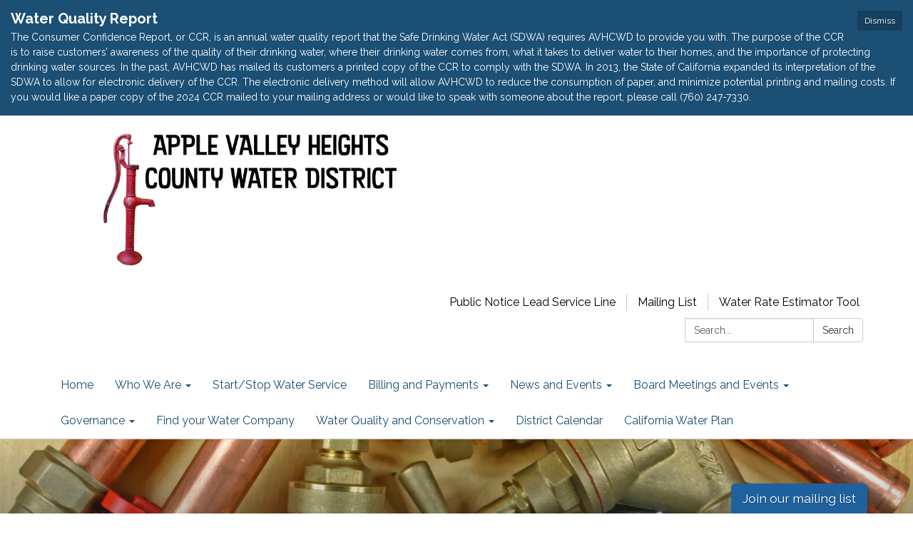

--- FILE ---
content_type: text/html; charset=ISO-8859-1
request_url: https://gispublic.waterboards.ca.gov/portal/apps/storymaps/stories/c129b6a5cc324eea807f716efac2b54a?header
body_size: 1969
content:
<!DOCTYPE html><html dir="ltr"><head><meta charSet="utf-8" data-next-head=""/><meta name="viewport" content="width=device-width" data-next-head=""/><link rel="shortcut icon" href="/portal/apps/storymaps/static/images/favicon-32x32.png"/><script>
                if (typeof window !== 'undefined' && window.navigator && window.location) {
                  var userAgent = window.navigator.userAgent || '';
                  var unsupportedBrowser = /Trident\/\d+/i.test(userAgent) || /Edge\/\d+/i.test(userAgent);
                  // if browser is unsupported, redirect to that page (before going any farther)
                  if (unsupportedBrowser) {
                    window.location.href = 'https://doc.arcgis.com/unsupported-browser/?referrer=/storymaps/unsupported-browser';
                  }
                }
              </script><noscript data-n-css=""></noscript><script defer="" nomodule="" src="/portal/apps/storymaps/_next/static/chunks/polyfills-42372ed130431b0a.js"></script><script src="/portal/apps/storymaps/_next/static/chunks/webpack-23b0f8bd1266e5c4.js" defer=""></script><script src="/portal/apps/storymaps/_next/static/chunks/framework-d7a3f48e0a462b21.js" defer=""></script><script src="/portal/apps/storymaps/_next/static/chunks/main-1fb2e6d34e3252f1.js" defer=""></script><script src="/portal/apps/storymaps/_next/static/chunks/pages/_app-77f3c224e7ee4455.js" defer=""></script><script src="/portal/apps/storymaps/_next/static/chunks/28475-47c5853689342a4c.js" defer=""></script><script src="/portal/apps/storymaps/_next/static/chunks/pages/router-348eaf7db23382d4.js" defer=""></script><script src="/portal/apps/storymaps/_next/static/e5fqAIKQti_hW3JxRnSMW/_buildManifest.js" defer=""></script><script src="/portal/apps/storymaps/_next/static/e5fqAIKQti_hW3JxRnSMW/_ssgManifest.js" defer=""></script><style id="__jsx-2518127253">:is(#storymaps-root,.storymaps-root-external){--focus-indicator-color-dark:#000;--focus-indicator-color-light:#fff}</style><style id="__jsx-3763228560">html{font-size:62.5%;padding:0;margin:0}div,ol,ul,li,p,h1,h2,h3,h4,h5,h6,span,figure,fieldset,textarea,pre,body,dl,dd,dt{margin:0;padding:0;-webkit-box-sizing:border-box;-moz-box-sizing:border-box;box-sizing:border-box}li{text-indent:0;list-style-type:none}html[lang="zh-cn"] body,html[lang="zh-hk"] body,html[lang="zh-tw"] body{font-family:"Avenir Next World","Helvetica Neue","Microsoft JhengHei","Microsoft YaHei",sans-serif}body,input,textarea,select,button{font-family:"Avenir Next World",sans-serif}img,iframe{border:0}button{background-color:transparent;border:0;cursor:pointer;padding:0;margin:0;color:inherit}input::-ms-clear{display:none}fieldset{border:none}.visually-hidden:not(:focus):not(:active){width:1px;height:1px;overflow:hidden;white-space:nowrap;position:absolute;clip:rect(0,0,0,0);-webkit-clip-path:inset(50%);clip-path:inset(50%);border:0}</style><style id="__jsx-3924282535">:is(#storymaps-root,.storymaps-root-external) .visually-hidden:not(:focus):not(:active){width:1px!important;height:1px!important;overflow:hidden!important;white-space:nowrap!important;position:absolute!important;clip:rect(0,0,0,0)!important;-webkit-clip-path:inset(50%)!important;clip-path:inset(50%)!important;border:0!important}</style><style id="__jsx-3742454943">:where(#storymaps-root,.storymaps-root-external) *:focus-visible{outline:2px solid var(--focus-indicator-color-dark);-webkit-box-shadow:0 0 0 4px var(--focus-indicator-color-light);-moz-box-shadow:0 0 0 4px var(--focus-indicator-color-light);box-shadow:0 0 0 4px var(--focus-indicator-color-light);outline-offset:0}</style><style id="__jsx-2891959014">.logo.jsx-2891959014{height:6.4rem;width:auto;display:block}</style><style id="__jsx-3808501176">.loading-screen.jsx-3808501176{position:fixed;display:-webkit-box;display:-webkit-flex;display:-moz-box;display:-ms-flexbox;display:flex;-webkit-box-orient:vertical;-webkit-box-direction:normal;-webkit-flex-direction:column;-moz-box-orient:vertical;-moz-box-direction:normal;-ms-flex-direction:column;flex-direction:column;-webkit-box-pack:center;-webkit-justify-content:center;-moz-box-pack:center;-ms-flex-pack:center;justify-content:center;-webkit-box-align:center;-webkit-align-items:center;-moz-box-align:center;-ms-flex-align:center;align-items:center;text-align:center;height:100vh;width:100vw;top:0;left:0;background-color:#FFFFFF;z-index:9999}.logo-container.jsx-3808501176{height:6.4rem;margin-bottom:1.6rem}h3.jsx-3808501176{font-size:2.4rem;font-weight:400;letter-spacing:-0.05rem;line-height:3.2rem;          color: #3D6665;margin:0}</style><style id="__jsx-4131172725">.loading-screen-logo.jsx-4131172725{height:6.4rem;-webkit-animation:2s ease-in-out 0s animateLogo infinite;-moz-animation:2s ease-in-out 0s animateLogo infinite;-o-animation:2s ease-in-out 0s animateLogo infinite;animation:2s ease-in-out 0s animateLogo infinite}@-webkit-keyframes animateLogo{0%{-webkit-transform:scale(1);transform:scale(1)}50%{-webkit-transform:scale(.92);transform:scale(.92)}100%{-webkit-transform:scale(1);transform:scale(1)}}@-moz-keyframes animateLogo{0%{-moz-transform:scale(1);transform:scale(1)}50%{-moz-transform:scale(.92);transform:scale(.92)}100%{-moz-transform:scale(1);transform:scale(1)}}@-o-keyframes animateLogo{0%{-o-transform:scale(1);transform:scale(1)}50%{-o-transform:scale(.92);transform:scale(.92)}100%{-o-transform:scale(1);transform:scale(1)}}@keyframes animateLogo{0%{-webkit-transform:scale(1);-moz-transform:scale(1);-o-transform:scale(1);transform:scale(1)}50%{-webkit-transform:scale(.92);-moz-transform:scale(.92);-o-transform:scale(.92);transform:scale(.92)}100%{-webkit-transform:scale(1);-moz-transform:scale(1);-o-transform:scale(1);transform:scale(1)}}</style></head><body><div id="__next"><div role="alert" aria-live="assertive" class="jsx-3808501176 loading-screen"><div class="jsx-3808501176 logo-container"><img src="/portal/apps/storymaps/static/images/logo.png?v=24.16-0416" alt="" class="jsx-2891959014 logo loading-screen-logo jsx-4131172725"/></div><h3 class="jsx-3808501176"> </h3></div></div><script id="__NEXT_DATA__" type="application/json">{"props":{"pageProps":{},"pathname":"/router","readyKey":"pathname=/router\u0026query={}","shouldDisplayErrorPage":false},"page":"/router","query":{},"buildId":"e5fqAIKQti_hW3JxRnSMW","assetPrefix":"/portal/apps/storymaps","nextExport":true,"isFallback":false,"appGip":true,"scriptLoader":[]}</script><script type="text/javascript" src="/_Incapsula_Resource?SWJIYLWA=719d34d31c8e3a6e6fffd425f7e032f3&ns=2&cb=117121634" async></script></body></html>

--- FILE ---
content_type: application/javascript; charset=UTF-8
request_url: https://gispublic.waterboards.ca.gov/portal/apps/storymaps/_next/static/chunks/pages/router-348eaf7db23382d4.js
body_size: -39
content:
(self.webpackChunk_N_E=self.webpackChunk_N_E||[]).push([[13687],{119557:(e,s,t)=>{"use strict";t.r(s),t.d(s,{default:()=>i});var n=t(406029),u=t(455729),_=t(39481),c=t(721641),r=t(328475);let a=()=>((0,u.useEffect)(()=>{(0,r.A)()}),(0,n.jsx)(_.A,{locale:"en",messages:void 0,children:(0,n.jsx)(c.A,{})}));a.checkAuthenticationRequirement=r.a;let i=a},978447:(e,s,t)=>{(window.__NEXT_P=window.__NEXT_P||[]).push(["/router",function(){return t(119557)}])}},e=>{var s=s=>e(e.s=s);e.O(0,[28475,90636,46593,38792],()=>s(978447)),_N_E=e.O()}]);

--- FILE ---
content_type: application/javascript; charset=UTF-8
request_url: https://gispublic.waterboards.ca.gov/portal/apps/storymaps/_next/static/chunks/pages/_error-9ddb1cbbae148337.js
body_size: 3809
content:
(self.webpackChunk_N_E=self.webpackChunk_N_E||[]).push([[12731],{204324:(e,s,i)=>{"use strict";i.d(s,{A:()=>l});var r=i(406029),t=i(94588),a=i.n(t),n=i(455729),o=i(459358),p=i(856097);class c extends n.PureComponent{render(){let{skipVerticalMargin:e}=this.props;return(0,r.jsxs)("div",{className:a().dynamic([["8d3fc584f325ff83",[e?"auto":`${o.A.spacing.custom("10rem")} auto ${o.A.spacing.custom("15rem")}`,p.Ay.overflowWrap(),o.A.responsiveBreakpoints.medium,e?"auto":`${o.A.spacing.custom("18rem")} auto ${o.A.spacing.custom("28rem")}`]]])+" full-page-message",children:[this.props.children,(0,r.jsx)(a(),{id:"8d3fc584f325ff83",dynamic:[e?"auto":`${o.A.spacing.custom("10rem")} auto ${o.A.spacing.custom("15rem")}`,p.Ay.overflowWrap(),o.A.responsiveBreakpoints.medium,e?"auto":`${o.A.spacing.custom("18rem")} auto ${o.A.spacing.custom("28rem")}`],children:`.full-page-message.__jsx-style-dynamic-selector{text-align:center;margin:${e?"auto":`${o.A.spacing.custom("10rem")} auto ${o.A.spacing.custom("15rem")}`};${p.Ay.overflowWrap()}}@media(min-width:${o.A.responsiveBreakpoints.medium}){.full-page-message.__jsx-style-dynamic-selector{margin:${e?"auto":`${o.A.spacing.custom("18rem")} auto ${o.A.spacing.custom("28rem")}`}}}`})]})}}let l=c},213218:(e,s,i)=>{"use strict";i.d(s,{D:()=>t});var r=i(284750);class t extends Error{constructor(e){super(),this.name="StoryBuilderError";let{type:s,itemType:i}=e;this.type=this.message=s,this.itemType=i;let{statusCode:t}=(0,r.P)(this.type);this.statusCode=t}}},284750:(e,s,i)=>{"use strict";i.d(s,{D:()=>c,P:()=>p});var r=i(406029),t=i(390248),a=i(894853),n=i(874400),o=i(459358);let p=e=>{let s;let i="unknown";switch(e){case"story-privileges-create":case"story-privileges-edit":case"story-privileges-preview":case"theme-public-account":case"briefing-public-account":case"template-public-account":case"story-inaccessible":case"no-beta-feature-access":case"unsupported-account":case"sign-in":case"blocked-org":i=e,s=403;break;case"item-not-supported-on-route":case"story-not-found":i=e,s=404;break;case"read-only-mode":i=e,s=405;break;case"story-load":case"org-settings-load":i=e,s=500;break;default:i="unknown",s=500}return{errorType:i,statusCode:s}},c=(e,s,i)=>({"unsupported-account":{title:(0,r.jsx)(t.A,{id:"page.error.unsupportedTitle"}),description:(0,r.jsx)(t.A,{id:`page.error.${s}.unknownDescription`})},"read-only-mode":{description:i?(0,r.jsx)(t.A,{id:"page.error.readOnlyModeDescriptionPortal"}):(0,r.jsx)(t.A,{id:"page.error.readOnlyModeDescription",values:{"ago-health":e=>(0,r.jsx)("a",{href:"https://status.arcgis.com",children:e})}})},"sign-in":{description:(0,r.jsx)(t.A,{id:"page.error.signInDescription"})},"story-inaccessible":{description:(0,r.jsx)(t.A,{id:`page.error.${s}.inaccessibleDescription`})},"story-not-found":{description:(0,r.jsx)(t.A,{id:`page.error.${s}.inaccessibleDescription`})},"story-privileges-create":{description:(0,r.jsx)(t.A,{id:"page.error.items.privilegesCreateDescription"})},"story-privileges-edit":{description:(0,r.jsx)(t.A,{id:`page.error.${s}.privilegesEditDescription`})},"story-privileges-preview":{description:(0,r.jsx)(t.A,{id:`page.error.${s}.privilegesPreviewDescription`})},"item-not-supported-on-route":{description:(0,r.jsx)(t.A,{id:`page.error.${s}.inaccessibleDescription`})},"story-load":{description:(0,r.jsx)(t.A,{id:"page.error.item.loadDescription"})},"org-settings-load":{description:(0,r.jsx)(t.A,{id:"page.error.orgSettings.loadDescription"})},"theme-public-account":{title:(0,r.jsx)(t.A,{id:"page.error.unknownTitle"}),description:(0,r.jsx)(t.A,{id:"publicAccount.disabled.link",values:{"product-doc":e=>(0,r.jsx)("a",{href:"https://storymaps.arcgis.com/redirect/pricing",children:e})}})},"template-public-account":{title:(0,r.jsx)(t.A,{id:"page.error.unknownTitle"}),description:(0,r.jsx)(t.A,{id:"publicAccount.disabled.link",values:{"product-doc":e=>(0,r.jsx)("a",{href:"https://storymaps.arcgis.com/redirect/pricing",children:e})}})},"briefing-public-account":{title:(0,r.jsx)(t.A,{id:"page.error.unknownTitle"}),description:(0,r.jsx)(t.A,{id:"publicAccount.disabled.link",values:{"product-doc":e=>(0,r.jsx)("a",{href:"https://storymaps.arcgis.com/redirect/pricing",children:e})}})},"blocked-org":{icon:(0,r.jsx)(n.A,{path:a.X,size:32,sizeMultiplier:3,fill:o.A.color.emeraldGreen}),description:(0,r.jsx)(t.A,{id:"page.error.noAccess"}),link:{href:`https://${e}`,isExternal:!0,text:(0,r.jsx)(t.A,{id:"page.error.arcgisHome"})}},"distributed-collab-no-draft":{description:(0,r.jsx)(t.A,{id:`page.error.${s}.unknownDescription`})},"no-beta-feature-access":{description:(0,r.jsx)(t.A,{id:"page.error.betaGated.description"})},unknown:{description:(0,r.jsx)(t.A,{id:`page.error.${s}.unknownDescription`})}})},363504:(e,s,i)=>{"use strict";i.d(s,{A:()=>c});var r=i(406029),t=i(94588),a=i.n(t),n=i(716450),o=i(856097),p=i(459358);let c=e=>{let{size:s="large",children:i}=e,{theme:t}=(0,n.df)();return(0,r.jsxs)("h1",{className:a().dynamic([["546823e46ffa89e2",[t.colors.labelPrimary,o.Ay.typography.headingLarge(),p.A.responsiveBreakpoints.medium,o.Ay.typography.displaySmall(),p.A.responsiveBreakpoints.large,o.Ay.typography.displayLarge()]]])+" "+(s||""),children:[i,(0,r.jsx)(a(),{id:"546823e46ffa89e2",dynamic:[t.colors.labelPrimary,o.Ay.typography.headingLarge(),p.A.responsiveBreakpoints.medium,o.Ay.typography.displaySmall(),p.A.responsiveBreakpoints.large,o.Ay.typography.displayLarge()],children:`h1.__jsx-style-dynamic-selector{color:${t.colors.labelPrimary};${o.Ay.typography.headingLarge()}}@media(min-width:${p.A.responsiveBreakpoints.medium}){h1.__jsx-style-dynamic-selector{${o.Ay.typography.displaySmall()}}}@media(min-width:${p.A.responsiveBreakpoints.large}){h1.large.__jsx-style-dynamic-selector{${o.Ay.typography.displayLarge()}}}`})]})}},458151:(e,s,i)=>{"use strict";i.d(s,{oF:()=>n,q8:()=>t,wC:()=>a});var r=i(459358);let t=r.A.spacing.xl,a=r.A.spacing.md,n="https://doc.arcgis.com/en/arcgis-storymaps/author-and-share/promote-a-story.htm"},479255:(e,s,i)=>{(window.__NEXT_P=window.__NEXT_P||[]).push(["/_error",function(){return i(665097)}])},642990:(e,s,i)=>{"use strict";i.d(s,{A:()=>_});var r=i(406029),t=i(94588),a=i.n(t),n=i(455729),o=i(390248),p=i(459358),c=i(204324);let l=(0,i(153072).az)(e=>{let{config:s,icon:i}=e;return(0,r.jsxs)("div",{className:a().dynamic([["cb47f8e36900afb7",[p.A.spacing.lg,p.A.spacing.xxl,p.A.spacing.custom("7.6rem")]]])+" full-page-message-icon",children:[i||(0,r.jsx)("img",{src:`${s.BASE_URL}/static/images/error-pages/construction.png`,alt:"",loading:"lazy",className:a().dynamic([["cb47f8e36900afb7",[p.A.spacing.lg,p.A.spacing.xxl,p.A.spacing.custom("7.6rem")]]])+" image"}),(0,r.jsx)(a(),{id:"cb47f8e36900afb7",dynamic:[p.A.spacing.lg,p.A.spacing.xxl,p.A.spacing.custom("7.6rem")],children:`.full-page-message-icon.__jsx-style-dynamic-selector{margin-bottom:${p.A.spacing.lg}}.image.__jsx-style-dynamic-selector{height:${p.A.spacing.xxl};width:${p.A.spacing.custom("7.6rem")}}`})]})});var d=i(363504),g=i(332988),m=i.n(g),h=i(856097),y=i(716450);class u extends n.PureComponent{static #e=this.defaultProps={size:"large"};render(){return(0,r.jsxs)("p",{className:a().dynamic([["7b43e7ac63b1dc45",[p.A.spacing.xs,this.props.websiteDesign.theme.colors.labelSecondary,p.A.spacing.custom("60rem"),this.props.websiteDesign.theme.colors.labelLink,h.Ay.typography.bodyLarge(),h.Ay.typography.bodySmall(),h.Ay.typography.caption(),p.A.responsiveBreakpoints.medium,p.A.spacing.sm,h.Ay.typography.bodyLarge(),h.Ay.typography.bodySmall()]]])+" "+(m()("full-page-message-details",`size-${this.props.size}`)||""),children:[this.props.children,(0,r.jsx)(a(),{id:"7b43e7ac63b1dc45",dynamic:[p.A.spacing.xs,this.props.websiteDesign.theme.colors.labelSecondary,p.A.spacing.custom("60rem"),this.props.websiteDesign.theme.colors.labelLink,h.Ay.typography.bodyLarge(),h.Ay.typography.bodySmall(),h.Ay.typography.caption(),p.A.responsiveBreakpoints.medium,p.A.spacing.sm,h.Ay.typography.bodyLarge(),h.Ay.typography.bodySmall()],children:`.full-page-message-details.__jsx-style-dynamic-selector{margin:${p.A.spacing.xs} auto 0;color:${this.props.websiteDesign.theme.colors.labelSecondary};max-width:${p.A.spacing.custom("60rem")}}.full-page-message-details.__jsx-style-dynamic-selector a{color:${this.props.websiteDesign.theme.colors.labelLink}}.size-large.__jsx-style-dynamic-selector{${h.Ay.typography.bodyLarge()}}.size-medium.__jsx-style-dynamic-selector{${h.Ay.typography.bodySmall()}}.size-small.__jsx-style-dynamic-selector{${h.Ay.typography.caption()}}@media(min-width:${p.A.responsiveBreakpoints.medium}){.full-page-message-details.__jsx-style-dynamic-selector{margin-top:${p.A.spacing.sm}}.size-medium.__jsx-style-dynamic-selector{${h.Ay.typography.bodyLarge()}}.size-small.__jsx-style-dynamic-selector{${h.Ay.typography.bodySmall()}}}`})]})}}let A=(0,y.NV)(u);var x=i(894368),f=i(801422);let v=e=>{let{isExternal:s,children:i,routeDef:t,...a}=e;if(!s&&t)return(0,r.jsx)(f.i,{routeDef:t,...a,children:i});let o=n.Children.only(i);if("object"==typeof o&&null!==o&&"a"===o.type){let e=a.as??a.href;return(0,n.cloneElement)(o,{href:e,...o.props})}return(0,r.jsx)(r.Fragment,{children:i})};class j extends n.PureComponent{static #e=this.defaultProps={prefetch:!1,replace:!1};render(){let e={routeDef:this.props.routeDef,href:this.props.href,prefetch:this.props.prefetch,replace:this.props.replace};return(0,r.jsxs)("div",{className:a().dynamic([["ff7b18ee856d8f83",[p.A.spacing.xs,p.A.spacing.xxs,p.A.spacing.custom("0.03rem"),this.props.center?h.Ay.center():"",p.A.responsiveBreakpoints.medium,p.A.spacing.sm]]])+" full-page-message-button",children:[this.props.download?(0,r.jsx)(x.Ay,{type:this.props.type,link:{href:this.props.href,openInNewPage:!1,download:this.props.download},children:this.props.children}):(0,r.jsx)(v,{...e,children:(0,r.jsx)(x.Ay,{type:this.props.type,link:this.props.isExternal?{href:this.props.href,openInNewPage:!!this.props.openInNewPage}:void 0,children:this.props.children})}),(0,r.jsx)(a(),{id:"ff7b18ee856d8f83",dynamic:[p.A.spacing.xs,p.A.spacing.xxs,p.A.spacing.custom("0.03rem"),this.props.center?h.Ay.center():"",p.A.responsiveBreakpoints.medium,p.A.spacing.sm],children:`.full-page-message-button.__jsx-style-dynamic-selector{margin-top:${p.A.spacing.xs};margin-bottom:${p.A.spacing.xxs};letter-spacing:${p.A.spacing.custom("0.03rem")};${this.props.center?h.Ay.center():""}}@media(min-width:${p.A.responsiveBreakpoints.medium}){.full-page-message-button.__jsx-style-dynamic-selector{margin-top:${p.A.spacing.sm}}}`})]})}}let b={route:"home"},_=(0,n.memo)(function(e){let{icon:s,title:i=(0,r.jsx)(o.A,{id:"page.error.unknownTitle"}),description:t,detailedError:g,link:m}=e,h={routeDef:e.routeDef??b},y=m??h;return g&&console.error(g),(0,r.jsxs)(c.A,{children:[(0,r.jsx)(l,{icon:s}),(0,r.jsx)(d.A,{size:"small",children:i}),(0,r.jsx)(A,{children:t}),(0,r.jsx)(n.Fragment,{children:(0,r.jsx)("div",{className:a().dynamic([["9c088ba7955acfae",[p.A.responsiveBreakpoints.small]]])+" full-page-message-button",children:(0,r.jsx)(j,{type:"secondary",isExternal:m?.isExternal,...y,children:(0,r.jsx)(o.A,{id:"common.home"})})})}),(0,r.jsx)(a(),{id:"9c088ba7955acfae",dynamic:[p.A.responsiveBreakpoints.small],children:`.full-page-message-button.__jsx-style-dynamic-selector{display:inline-block}@media(max-width:${p.A.responsiveBreakpoints.small}){.full-page-message-button.__jsx-style-dynamic-selector{display:block}}`})]})})},665097:(e,s,i)=>{"use strict";i.r(s),i.d(s,{Error:()=>d,default:()=>g});var r=i(406029),t=i(455729),a=i(213218),n=i(284750),o=i(642990),p=i(459358),c=i(230658),l=i(26246);class d extends t.PureComponent{static #e=this.requiresAuthentication=!1;static async getInitialProps(e,s){let{err:i}=e;if(i&&i instanceof a.D){let r=i.type,t=i.itemType;return e.res&&(e.res.statusCode=i.statusCode),{appContext:s,error:r,itemType:t}}return{}}render(){let e=this.props.itemType??c.z.Story,s=(0,n.D)(this.props.config.PORTAL_HOST,e,this.props.config.IS_PORTAL)[this.props.error||"unknown"];return(0,r.jsx)(l.A,{...this.props,contentSpacingSm:p.A.spacing.sm,contentMaxWidth:"700px",children:(0,r.jsx)(o.A,{...s})})}}let g=d},777292:(e,s,i)=>{"use strict";i.d(s,{A:()=>d,x:()=>l});var r=i(406029),t=i(94588),a=i.n(t),n=i(455729),o=i(332988),p=i.n(o),c=i(459358);class l extends n.PureComponent{static #e=this.defaultProps={isFullWidth:!1,spacing:c.A.spacing.xxs};render(){return(0,r.jsxs)("div",{id:this.props.id,className:a().dynamic([["2d04d2f1674f8c3",[this.getPadding(this.props.spacingSm),this.props.isFullWidth?"none":this.props.maxWidth||c.A.responsiveBreakpoints.extraLarge,c.A.responsiveBreakpoints.medium,this.getPadding(this.props.spacingMd),c.A.responsiveBreakpoints.large,this.getPadding(this.props.spacingLg),c.A.responsiveBreakpoints.extraLarge,this.getPadding(this.props.spacingXL)]]])+" "+(p()("content-container",this.props.className,{"full-width":this.props.isFullWidth})||""),children:[this.props.children,(0,r.jsx)(a(),{id:"2d04d2f1674f8c3",dynamic:[this.getPadding(this.props.spacingSm),this.props.isFullWidth?"none":this.props.maxWidth||c.A.responsiveBreakpoints.extraLarge,c.A.responsiveBreakpoints.medium,this.getPadding(this.props.spacingMd),c.A.responsiveBreakpoints.large,this.getPadding(this.props.spacingLg),c.A.responsiveBreakpoints.extraLarge,this.getPadding(this.props.spacingXL)],children:`.content-container.__jsx-style-dynamic-selector{padding:${this.getPadding(this.props.spacingSm)};max-width:${this.props.isFullWidth?"none":this.props.maxWidth||c.A.responsiveBreakpoints.extraLarge};margin:0 auto;width:100%}@media(min-width:${c.A.responsiveBreakpoints.medium}){.content-container.__jsx-style-dynamic-selector{padding:${this.getPadding(this.props.spacingMd)}}}@media(min-width:${c.A.responsiveBreakpoints.large}){.content-container.__jsx-style-dynamic-selector{padding:${this.getPadding(this.props.spacingLg)}}}@media(min-width:${c.A.responsiveBreakpoints.extraLarge}){.content-container.__jsx-style-dynamic-selector{padding:${this.getPadding(this.props.spacingXL)}}}body.basic-print .content-container.__jsx-style-dynamic-selector{padding:0}`})]})}constructor(...e){super(...e),this.getPadding=e=>this.props.isFullWidth&&!e?"0":e?`0 ${e}`:`0 ${this.props.spacing}`}}let d=l},801422:(e,s,i)=>{"use strict";i.d(s,{i:()=>o});var r=i(406029),t=i(455729),a=i(918300);let n=(0,t.forwardRef)((e,s)=>{let{children:i,...r}=e,a=t.Children.only(i);if(!r.href||"string"!=typeof r.href)throw Error("No valid href provided for StoryLink");if((0,t.isValidElement)(a))return(0,t.cloneElement)(a,{...r,ref:s});throw Error("Not valid child of <StoryLink />. Use an <a> or anchor like component")}),o=e=>{let{children:s,...i}=e,{Link:t}=(0,a.dA)();return(0,r.jsx)(t,{...i,children:(0,r.jsx)(n,{children:s})})}},894853:(e,s,i)=>{"use strict";i.d(s,{X:()=>r});let r="M22 10v3h-1v-3a5 5 0 0 0-10 0v3h-1v-3a6 6 0 0 1 12 0zm3 20H7a2.006 2.006 0 0 1-2-2V16a2.006 2.006 0 0 1 2-2h1v-4a8 8 0 0 1 16 0v4h1a2.006 2.006 0 0 1 2 2v12a2.006 2.006 0 0 1-2 2zM9 14h1v-1h1v1h10v-1h1v1h1v-4a7 7 0 0 0-14 0zM7 29h18a1.001 1.001 0 0 0 1-1V16a1.001 1.001 0 0 0-1-1H7a1.001 1.001 0 0 0-1 1v12a1.001 1.001 0 0 0 1 1zm9-10h1v-1h-1zm-1 7h1v-1h1v-1h-1v-1h1v-1h-1v-1h1v-1h-1v-1h-1z"},952623:(e,s,i)=>{"use strict";i.d(s,{A:()=>c});var r=i(406029),t=i(455729),a=i(332988),n=i.n(a),o=i(422213);class p extends t.PureComponent{render(){let e=n()("page-container",this.props.className);return(0,r.jsx)("div",{id:o.Qo,className:e,onDragOver:this.handleDragOver,onDrop:this.handleDrop,translate:this.props.translate,children:this.props.children})}constructor(...e){super(...e),this.handleDrop=e=>{e.stopPropagation(),e.preventDefault()},this.handleDragOver=e=>{e.stopPropagation(),e.preventDefault()}}}let c=p}},e=>{var s=s=>e(e.s=s);e.O(0,[20883,33411,26062,71044,79317,90636,46593,38792],()=>s(479255)),_N_E=e.O()}]);

--- FILE ---
content_type: application/javascript; charset=UTF-8
request_url: https://gispublic.waterboards.ca.gov/portal/apps/storymaps/_next/static/chunks/79317-ab80a0c7e5894de5.js
body_size: 12132
content:
"use strict";(self.webpackChunk_N_E=self.webpackChunk_N_E||[]).push([[79317],{26246:(e,s,i)=>{i.d(s,{A:()=>ei});var t=i(406029),n=i(94588),r=i.n(n),o=i(455729),a=i(952623),c=i(856097),l=i(777292),p=i(716450),d=i(390248),m=i(332988),h=i.n(m),x=i(777142),y=i(122223),g=i(354583),b=i(459358),u=i(638096);class f extends u.I{constructor(e){super(e,{iconName:"esri",path:"M39.796216,0 C39.0350192,0 38.4826372,0.601415473 38.4826372,1.27346527 C38.4826372,1.94602692 39.0350192,2.54795424 39.796216,2.54795424 C40.5574128,2.54795424 41.1447687,1.99977043 41.1447687,1.27346527 C41.1447687,0.548695649 40.5568985,0 39.796216,0 Z M38.8123177,11.9904331 L40.8135452,11.9904331 L40.8135452,4.01950273 L38.8123177,4.01950273 L38.8123177,11.9904331 Z M20.888705,3.82090767 C18.4703623,3.82090767 16.534968,5.49719335 16.534968,8.00471199 C16.534968,10.5117188 18.4703623,12.1900518 20.888705,12.1900518 C21.9924404,12.1900518 23.0308568,11.8486526 23.8985183,11.0076946 L22.6348287,9.75009647 C22.1637097,10.2435131 21.5583525,10.5951492 20.690691,10.5951492 C19.5720403,10.5951492 18.6709479,9.88010458 18.5367098,8.70235394 L24.6442854,8.70235394 L24.6442854,8.15468198 C24.6442854,5.38049315 23.127035,3.82090767 20.888705,3.82090767 Z M18.5367098,7.20777251 C18.6874062,6.06124429 19.4218583,5.31395357 20.6058279,5.31395357 C21.857688,5.31395357 22.6250566,6.045889 22.6425436,7.20777251 L18.5367098,7.20777251 Z M27.4370547,6.26137488 C27.4370547,5.66303047 28.0712139,5.41427479 28.6061089,5.41427479 C29.2850142,5.41427479 29.7849353,5.69425289 30.1681053,6.22145113 L31.441567,4.95515166 C30.782206,4.13620293 29.6892714,3.82090767 28.6549695,3.82090767 C27.0363977,3.82090767 25.4342842,4.61682346 25.4342842,6.39445405 C25.4342842,9.43377752 29.7561333,8.13779116 29.7561333,9.78131889 C29.7561333,10.4124213 29.0052229,10.6944467 28.4214673,10.6944467 C27.5728357,10.6944467 27.0394837,10.2819013 26.5236185,9.71938589 L25.2300983,11.0061591 C26.0427273,11.8819224 27.0919445,12.1900518 28.3047162,12.1900518 C29.9397463,12.1900518 31.759418,11.5251678 31.759418,9.63186075 C31.759418,6.52650953 27.4370547,7.68941673 27.4370547,6.26137488 Z M34.7147131,5.28068378 L34.6828252,5.28068378 L34.6828252,4.01950273 L32.6810833,4.01950273 L32.6810833,11.9904331 L34.6828252,11.9904331 L34.6828252,7.72166283 C34.6828252,7.29069107 34.949244,5.71267923 36.8352634,5.71267923 C37.1253411,5.71267923 37.4149044,5.77000564 37.7188688,5.8421755 L37.7970458,3.93504865 C37.5656008,3.87004459 37.3336415,3.82090767 37.0862526,3.82090767 C36.0339495,3.82090767 35.1493154,4.36857963 34.7152275,5.28068378 L34.7147131,5.28068378 Z M7.6027352,1.15983614 C6.97680514,1.14089795 6.60906481,1.22125729 6.23926718,1.29291531 C6.12817359,1.2642521 5.92038744,1.29445084 5.90855803,1.53450518 C5.90855803,1.66348961 5.94970381,1.76329898 6.03199535,1.82216092 C6.11377257,1.88051102 6.79987832,2.38518817 7.30391403,2.91852854 C7.06218262,2.94514437 6.79987832,2.98916286 6.53037352,3.0444419 C6.22949506,2.39747241 5.26256941,2.98609181 4.62018104,3.01168395 C4.54509001,3.01475501 4.47308491,3.02448003 4.3985082,3.02959846 C4.32804606,2.4890923 4.27764249,1.9291361 4.29050054,1.53501703 C5.12267379,1.06565703 6.73250212,0.719651196 7.82595102,0.702760379 L8.01779318,0.697641949 C8.17826169,0.69610642 8.19111975,0.569169367 8.03990903,0.548695649 C6.68158423,0.363920342 5.50481515,0.63724448 4.29615809,1.13475583 C3.0381261,1.66246592 1.43755557,2.87655741 0.462400765,5.16756648 C0.23404173,5.80583465 -0.678880091,8.85027655 0.943291977,11.4632348 C2.25995669,13.5832884 3.95464818,14.5921308 6.0283951,14.8802984 C8.09802744,15.1674423 9.22079269,14.9186866 10.5297426,14.3403041 C13.5904737,12.988015 15.9280679,7.91206841 13.5899594,4.23294125 C12.6672654,2.53413448 10.249437,1.04467147 7.6027352,1.15983614 Z M6.44088146,3.53837035 C6.84111233,3.44849432 7.24697506,3.38556565 7.65571039,3.35001215 C7.99741847,3.75304875 8.29854109,4.18849761 8.55474551,4.65009326 C8.14071617,4.84971201 7.58884851,5.00224121 7.36408973,5.32163121 C7.27099742,5.45471038 7.24785292,5.63539095 7.24476699,5.83091495 C6.56221771,5.99253609 5.89504158,6.21277151 5.25074,6.489145 C5.01775207,5.80737018 4.81356617,5.12764273 4.6726419,4.52264436 C5.33920341,3.88949462 6.11943012,3.78661419 6.44088146,3.53837035 Z M9.84055089,11.6664365 C9.65848085,11.6858865 9.47743945,11.7089195 9.31799958,11.7329761 C8.92197152,11.7949091 8.41176395,11.9269646 7.9370446,12.1030385 C7.66445386,11.6715549 6.93411641,10.6233006 6.56534742,9.83199134 C7.30699997,9.46909469 8.3433591,9.16505997 9.53555785,9.09289011 C9.63327906,9.26179829 9.74128671,9.43070646 9.89044014,9.58221198 C10.279782,9.97837843 9.66413839,10.5460123 9.84106521,11.6664365 L9.84055089,11.6664365 Z M5.41583741,6.98819188 C5.99187822,6.71691511 6.59877836,6.4927279 7.24682427,6.32996184 C7.2427097,6.50040554 7.22367978,6.66214792 7.15321764,6.79215603 C7.0524105,6.97949055 7.09869949,7.52306777 7.22213681,7.70067727 C7.61045004,8.26319268 8.25489569,7.95045664 8.73990148,8.1526346 C8.96260297,8.24527818 9.11072775,8.39934291 9.23570804,8.58258269 C8.22043611,8.64605121 7.22470842,8.88149897 6.30098584,9.30428125 C5.82626649,8.30106906 5.41635173,6.98870372 5.41635173,6.98870372 L5.41583741,6.98819188 Z M5.84375344,9.5156724 C5.80775089,9.53256321 5.76917673,9.55354877 5.73214554,9.57197512 C5.17965838,9.41615056 4.6209772,9.2829593 4.05751261,9.17273761 C3.54576207,9.06832165 3.52724647,9.09596117 2.95120566,9.26231013 C2.86891412,9.28585491 2.79022283,9.30735231 2.71358883,9.33038525 C2.6336522,9.12666826 2.55734911,8.92155765 2.48471547,8.71515001 C3.22328208,8.1490517 3.96802055,7.67406144 4.96426256,7.18729879 C5.22142364,7.95045664 5.58916398,8.9700478 5.84375344,9.5156724 Z M6.23875286,11.8332973 C6.38944925,11.4417374 6.5067147,11.1520343 6.54991776,10.8659141 C6.84256706,11.3562597 7.1917918,11.8896 7.46232526,12.306752 C7.04109541,12.5099537 6.5509464,12.8237134 6.08805647,13.1692074 C6.11994444,12.6384263 6.1307452,12.1127636 6.23875286,11.8332973 Z M8.98214722,4.3419638 C8.97700399,4.3491296 8.9677462,4.35527171 8.96157433,4.36243751 C8.74563939,3.98970181 8.50938424,3.62899645 8.25386705,3.28193703 C8.77178946,3.25071461 9.4090346,3.27784229 9.98918999,3.33721607 C9.46766733,3.52301507 9.23776533,3.97906714 8.98214722,4.3419638 Z M4.33884683,4.90191999 C4.34861895,4.88861207 4.35890539,4.87786337 4.36816319,4.8650673 C4.48851457,5.47006567 4.63201045,5.97064808 4.82385262,6.66573082 C4.10277296,6.98204976 2.82776834,7.76516949 2.26458559,8.18692808 C2.1627498,7.92998292 2.05679944,7.56555073 1.96164984,7.19088169 C2.08971605,6.81365343 2.35150603,6.54903062 2.72078934,6.51268977 C3.35237694,6.44973309 3.89344384,5.51459601 4.33884683,4.90191999 Z M1.55636398,3.98879216 C2.23166897,3.0480248 3.14870537,2.13233775 3.98550751,1.675262 C3.97727835,1.87999918 4.02973921,2.47731991 4.09762974,3.05365508 C3.80446611,3.08283012 3.51438842,3.11917097 3.22739666,3.16165394 C2.54877069,3.73672794 2.00237618,4.45033751 1.62528315,5.25406794 C1.56510746,4.71458547 1.53373381,4.26467551 1.5568783,3.98879216 L1.55636398,3.98879216 Z M1.1155899,4.72482233 C1.1155899,4.72482233 1.14747787,5.26737586 1.1737083,5.66303047 C1.1737083,5.66303047 0.772022701,6.11652332 0.566808162,6.47686077 C0.648585384,5.73827138 0.822940594,5.35746022 1.1155899,4.72482233 Z M5.05735487,14.1202116 C2.97640744,13.4717066 1.43446963,11.7263221 0.88414493,9.89597171 C0.565131751,8.82217805 0.451556066,7.69831994 0.549321209,6.58281226 C0.578123249,6.58793069 0.644985129,6.61966495 0.744763627,6.59151359 C0.814197117,6.54391219 1.06158607,6.37142112 1.23696993,6.21889192 L1.24622773,6.28594334 C1.12793363,6.73124671 1.05541421,7.19446459 1.04049886,7.67303775 C1.23079806,7.87265651 1.45401387,8.20433074 1.70191715,8.54675368 C1.54247728,8.66447756 1.2364556,8.87484501 1.1644505,8.92602931 C0.95357842,9.07548745 0.955635709,9.31144706 1.10581778,9.44554991 C1.18862364,9.5192553 1.35886428,9.48854472 1.42109726,9.44043148 C1.60522459,9.29455624 1.75849259,9.17785604 1.96936467,9.0463124 C2.04651299,9.24746669 2.11954674,9.42917094 2.1905232,9.60217385 C2.10051682,9.69840033 2.03622655,9.82533738 2.01462502,10.0106245 C1.94519153,10.6105045 2.51814641,11.0814 3.00109491,11.2185739 C3.01909618,11.2236923 3.03195424,11.2257397 3.04944119,11.2303463 C3.0751573,11.2692464 3.09830179,11.3055872 3.12556087,11.3449991 C2.87508598,11.5384758 2.7038167,11.736559 2.58603693,11.8890882 C2.51814641,11.9771252 2.44202673,12.1091807 2.50374539,12.1352846 C2.56700701,12.1608768 2.77890774,12.1352846 2.87354301,12.117882 C3.11321714,12.0718161 3.29837311,11.8077052 3.46398485,11.710455 C3.66302752,11.9837791 3.98705047,12.3349034 4.32393148,12.6727197 C4.33884683,12.7341409 4.3522192,12.7986331 4.36919183,12.8523766 C4.4334821,13.0586493 4.51988822,13.2638984 4.6237813,13.4645408 C4.86602703,13.5771463 5.11855921,13.6703017 5.37674893,13.7516847 C5.26315611,13.8683716 5.15634638,13.9914138 5.05684055,14.1202116 L5.05735487,14.1202116 Z M5.56601948,14.2804185 C5.64573941,14.1765144 5.72648799,14.0480418 5.82575217,13.9600048 C6.06645494,14.1186761 6.32413033,14.3003803 6.52934487,14.4175924 C6.21303675,14.3817634 5.84169615,14.3740857 5.56601948,14.2804185 Z M7.16710434,14.4390898 C7.16710434,14.4390898 6.34213161,13.8955126 6.13383114,13.6861688 C6.54683183,13.3447695 7.2149363,12.9393899 7.74263083,12.7192975 C7.94938833,13.0417585 8.63086519,14.0024877 8.90397025,14.3121527 C8.40867802,14.3981424 7.71588608,14.4626346 7.16710434,14.4390898 Z M10.61512,13.6662069 C10.4680239,13.7629452 9.75928799,14.0828471 9.48155403,14.1719078 C9.01676576,13.6624427 8.59690101,13.1141122 8.22660797,12.5329866 C8.66069587,12.3517942 9.32880035,12.1900518 9.9475299,12.1132754 C10.003591,12.2883257 10.0761104,12.4736128 10.1758889,12.6732316 C10.2736101,12.8687556 10.3872753,13.0120716 10.509684,13.1098336 C10.5534014,13.082706 10.5940328,13.0509717 10.6372359,13.0228203 C10.63415,13.2377944 10.6279781,13.4558395 10.61512,13.6662069 Z M10.4453937,2.67335576 C10.3065268,2.58531877 10.1332002,2.61807672 10.2052053,2.77214145 C10.2324644,2.83202708 10.3384147,2.93286014 10.4248209,3.03420504 C9.91769921,2.89498376 8.56914653,2.78903227 7.92727248,2.84789421 C7.50809993,2.37904606 7.03029465,1.80987669 6.4557968,1.43264843 C9.02689324,1.27346527 11.336714,2.33144466 12.3566149,3.57522305 C12.0166479,3.39914907 11.2832245,3.14834602 10.9849177,3.08231828 C10.8239348,2.91904038 10.6207776,2.78544937 10.4448794,2.67284392 L10.4453937,2.67335576 Z M11.0080622,13.4553276 C11.0198916,13.2470075 11.0286351,12.9834084 11.0353212,12.7407949 C11.2857961,12.5473182 11.52187,12.3364389 11.7399426,12.1071333 C12.0212768,12.1393794 12.302611,12.1869808 12.4738803,12.2299756 C12.0932819,12.7090606 11.5676447,13.1082981 11.0080622,13.4553276 Z M12.9753444,11.5492245 C12.9136257,11.6787207 12.7552145,11.9013724 12.6497785,12.0068121 C12.48931,11.9423198 12.2480929,11.8747566 11.9955607,11.814871 C12.0356778,11.7667577 12.0793952,11.7217155 12.118998,11.6720668 C12.2568364,10.7527968 11.9451571,10.458999 12.3350133,9.61752914 L12.4234767,9.42763541 C12.6384634,9.48803288 12.8411063,9.55406062 13.0164902,9.62520679 C13.038606,9.94050205 13.0370631,11.0215144 12.9753444,11.5492245 Z M12.6112043,9.03249264 C12.7120115,8.82417256 12.823105,8.60254456 12.9429421,8.38245209 C12.9743158,8.66243019 12.9969459,8.93524248 13.0103183,9.18246263 C12.8795991,9.12656243 12.7464274,9.0765222 12.6112043,9.03249264 Z M13.7519709,9.60882781 L13.6521924,9.99578109 C13.5817302,10.2593802 13.3471993,10.8822931 13.2242763,11.133608 C13.2710796,10.7942561 13.3122254,9.91337437 13.300396,9.73627671 C13.3826875,9.76135701 13.5585857,9.66103579 13.5879021,9.56173826 C13.6172185,9.46192888 13.2978244,9.308376 13.2978244,9.308376 C13.2985886,8.84629233 13.2690379,8.38465192 13.209361,7.92640002 C13.2823947,7.80867614 13.3564571,7.695047 13.4325768,7.59114288 C13.4184644,7.32063029 13.3865076,7.05133272 13.3369129,6.78499022 C13.4012031,6.80597579 13.4603502,6.8228666 13.5030389,6.82337845 C13.6485921,6.82542582 13.6480778,6.72612828 13.6017888,6.67084925 C13.5719581,6.63502024 13.4330911,6.54903062 13.2710796,6.4558752 C13.0335428,5.44247719 12.5415985,4.50559656 11.8412641,3.73287068 C12.1153978,3.83626296 12.4656512,3.9785553 12.7433851,4.12903713 C12.9542572,4.39314809 13.5585857,4.98637408 13.8810657,6.64730447 C14.1711434,8.14290959 13.8502064,9.27971279 13.7519709,9.60882781 Z M41.6524046,4.14439241 L41.6524046,4.02155011 L42.278849,4.02155011 L42.278849,4.14439241 L42.0381463,4.14439241 L42.0381463,4.75399738 L41.8925931,4.75399738 L41.8925931,4.14439241 L41.6524046,4.14439241 Z M42.6141871,4.02155011 L42.8019147,4.54618914 L42.9911852,4.02206195 L43.2,4.02206195 L43.2,4.75399738 L43.0652476,4.75399738 L43.0652476,4.1633306 L42.861576,4.75399738 L42.7437963,4.75399738 L42.5380674,4.1633306 L42.5380674,4.75399738 L42.4038293,4.75399738 L42.4038293,4.02206195 L42.6141871,4.02206195 L42.6141871,4.02155011 Z",viewBox:"0 0 44 15"})}}var A=i(351453);let C=e=>{let s=e.isLink?{href:e.href,rel:"noopener noreferrer",target:e.shouldOpenInNewPage?"_blank":"_self"}:{},i=e.isLink?"a":"span",{theme:n}=(0,p.df)();return(0,t.jsxs)(i,{...s,className:r().dynamic([["2283455b9204917",[n.colors.labelSecondary,c.Ay.typography.caption(),b.A.responsiveBreakpoints.medium,c.Ay.typography.bodySmall()]]])+" item-link",children:[e.children,(0,t.jsx)(r(),{id:"2283455b9204917",dynamic:[n.colors.labelSecondary,c.Ay.typography.caption(),b.A.responsiveBreakpoints.medium,c.Ay.typography.bodySmall()],children:`.item-link.__jsx-style-dynamic-selector{color:${n.colors.labelSecondary};text-decoration:none;${c.Ay.typography.caption()}}a.item-link.__jsx-style-dynamic-selector:hover,a.item-link.__jsx-style-dynamic-selector:focus-visble{text-decoration:underline}@media(min-width:${b.A.responsiveBreakpoints.medium}){.item-link.__jsx-style-dynamic-selector{${c.Ay.typography.bodySmall()}}}`})]})};class w extends o.PureComponent{render(){let e=!this.props.featureDecisions.canAccessExternalUrls;return(0,t.jsxs)("footer",{role:"contentinfo",className:r().dynamic([["885d7d012c19a4f",[this.props.websiteDesign.theme.colors.backgroundPrimary,c.Ay.hexA(this.props.websiteDesign.theme.colors.labelPrimary,.1),b.A.spacing.xxs,b.A.spacing.xxs,c.Ay.gappedList(b.A.spacing.xxs),b.A.responsiveBreakpoints.medium,this.props.appOffset.top]]])+" global-footer",children:[(0,t.jsx)(l.A,{children:(0,t.jsx)("div",{className:r().dynamic([["885d7d012c19a4f",[this.props.websiteDesign.theme.colors.backgroundPrimary,c.Ay.hexA(this.props.websiteDesign.theme.colors.labelPrimary,.1),b.A.spacing.xxs,b.A.spacing.xxs,c.Ay.gappedList(b.A.spacing.xxs),b.A.responsiveBreakpoints.medium,this.props.appOffset.top]]])+" "+(h()("main",{centered:e})||""),children:e?(0,t.jsx)(C,{isLink:!1,children:x.eA}):(0,t.jsxs)(t.Fragment,{children:[this.renderLinks(),this.renderLogo()]})})}),(0,t.jsx)(r(),{id:"885d7d012c19a4f",dynamic:[this.props.websiteDesign.theme.colors.backgroundPrimary,c.Ay.hexA(this.props.websiteDesign.theme.colors.labelPrimary,.1),b.A.spacing.xxs,b.A.spacing.xxs,c.Ay.gappedList(b.A.spacing.xxs),b.A.responsiveBreakpoints.medium,this.props.appOffset.top],children:`.global-footer.__jsx-style-dynamic-selector{background-color:${this.props.websiteDesign.theme.colors.backgroundPrimary};-webkit-box-shadow:inset 0 1px ${c.Ay.hexA(this.props.websiteDesign.theme.colors.labelPrimary,.1)};-moz-box-shadow:inset 0 1px ${c.Ay.hexA(this.props.websiteDesign.theme.colors.labelPrimary,.1)};box-shadow:inset 0 1px ${c.Ay.hexA(this.props.websiteDesign.theme.colors.labelPrimary,.1)};padding:${b.A.spacing.xxs} 0 ${b.A.spacing.xxs};-webkit-box-flex:0;-webkit-flex:0;-moz-box-flex:0;-ms-flex:0;flex:0}.main.__jsx-style-dynamic-selector{${c.Ay.gappedList(b.A.spacing.xxs)};justify-items:center}@media(min-width:${b.A.responsiveBreakpoints.medium}){.main.__jsx-style-dynamic-selector{display:-webkit-box;display:-webkit-flex;display:-moz-box;display:-ms-flexbox;display:flex;-webkit-box-orient:horizontal;-webkit-box-direction:normal;-webkit-flex-direction:row;-moz-box-orient:horizontal;-moz-box-direction:normal;-ms-flex-direction:row;flex-direction:row;-webkit-box-pack:justify;-webkit-justify-content:space-between;-moz-box-pack:justify;-ms-flex-pack:justify;justify-content:space-between;-webkit-box-align:center;-webkit-align-items:center;-moz-box-align:center;-ms-flex-align:center;align-items:center;height:${this.props.appOffset.top}}.main.centered.__jsx-style-dynamic-selector{-webkit-box-pack:center;-webkit-justify-content:center;-moz-box-pack:center;-ms-flex-pack:center;justify-content:center}.global-footer.__jsx-style-dynamic-selector{padding:unset}}`})]})}constructor(...e){super(...e),this.links=[{id:"terms-of-use",text:(0,t.jsx)(d.A,{id:"component.globalFooter.termsOfUse"}),href:"https://www.esri.com/legal/licensing-translations",openInNewPage:!1,isExternal:!0},{id:"contact",text:(0,t.jsx)(d.A,{id:"component.globalFooter.contact"}),href:"https://www.esri.com/en-us/contact",openInNewPage:!1,isExternal:!0},{id:"privacy",text:(0,t.jsx)(d.A,{id:"common.privacy"}),href:"https://trust.arcgis.com/en/privacy/privacy-tab-intro.htm",openInNewPage:!1,isExternal:!0}],this.renderLinks=()=>(0,t.jsxs)("ul",{className:r().dynamic([["64612563846c8e7a",[c.Ay.gapped({direction:"horizontal",gap:b.A.spacing.xxs,justifyContent:"center",alignItems:"center"})]]]),children:[this.links.map(e=>(0,t.jsx)("li",{className:r().dynamic([["64612563846c8e7a",[c.Ay.gapped({direction:"horizontal",gap:b.A.spacing.xxs,justifyContent:"center",alignItems:"center"})]]]),children:(0,t.jsx)(C,{isLink:!0,href:e.href,shouldOpenInNewPage:e.openInNewPage,children:e.text})},e.id)),(0,t.jsx)(r(),{id:"64612563846c8e7a",dynamic:[c.Ay.gapped({direction:"horizontal",gap:b.A.spacing.xxs,justifyContent:"center",alignItems:"center"})],children:`ul.__jsx-style-dynamic-selector{${c.Ay.gapped({direction:"horizontal",gap:b.A.spacing.xxs,justifyContent:"center",alignItems:"center"})}}`})]}),this.renderLogo=()=>(0,t.jsxs)("a",{href:"https://www.esri.com",className:r().dynamic([["b0ffbbb33eafbfc9",[b.A.spacing.xxs,b.A.responsiveBreakpoints.medium,b.A.spacing.xs]]]),children:[(0,t.jsx)(f,{fill:this.props.websiteDesign.theme.colors.labelPrimary,height:"1em",width:"auto","aria-label":"Esri"}),(0,t.jsx)(r(),{id:"b0ffbbb33eafbfc9",dynamic:[b.A.spacing.xxs,b.A.responsiveBreakpoints.medium,b.A.spacing.xs],children:`a.__jsx-style-dynamic-selector{-webkit-box-ordinal-group:0;-webkit-order:-1;-moz-box-ordinal-group:0;-ms-flex-order:-1;order:-1;font-size:${b.A.spacing.xxs};line-height:0}@media(min-width:${b.A.responsiveBreakpoints.medium}){a.__jsx-style-dynamic-selector{-webkit-box-ordinal-group:initial;-webkit-order:initial;-moz-box-ordinal-group:initial;-ms-flex-order:initial;order:initial;font-size:${b.A.spacing.xs}}}`})]})}}let k=(0,p.NV)((0,y.Q1)((0,A.Fo)((0,g.Cm)(w))));var j=i(553383),_=i(458151),v=i(866536),$=i(73438),L=i(89826),z=i(54831),D=i(366317),N=i(153072),M=i(789016),O=i(104992),P=i(981278),S=i(315083);class I extends o.PureComponent{render(){let e=this.props.link.href;return(0,t.jsx)(S.Ay,{href:e,as:this.props.asPath||e,prefetch:this.props.prefetch,isExternal:this.props.isExternal,children:(0,t.jsxs)("a",{"aria-current":this.props.router?.pathname===e?"page":void 0,className:r().dynamic([["f764acbd1f7e9b1b",[this.props.websiteDesign.theme.colors.labelPrimary,c.Ay.typography.labelLarge(),this.props.websiteDesign.theme.colors.outlineActive,this.props.websiteDesign.theme.colors.outlineSubduedHover]]])+" active-link",children:[this.props.children,(0,t.jsx)(r(),{id:"f764acbd1f7e9b1b",dynamic:[this.props.websiteDesign.theme.colors.labelPrimary,c.Ay.typography.labelLarge(),this.props.websiteDesign.theme.colors.outlineActive,this.props.websiteDesign.theme.colors.outlineSubduedHover],children:`.active-link.__jsx-style-dynamic-selector{color:${this.props.websiteDesign.theme.colors.labelPrimary};display:-webkit-box;display:-webkit-flex;display:-moz-box;display:-ms-flexbox;display:flex;-webkit-box-align:center;-webkit-align-items:center;-moz-box-align:center;-ms-flex-align:center;align-items:center;${c.Ay.typography.labelLarge()}              text-decoration: none;height:100%;border-bottom:2px solid transparent}.active-link[aria-current="page"].__jsx-style-dynamic-selector{border-bottom-color:${this.props.websiteDesign.theme.colors.outlineActive}}.active-link.__jsx-style-dynamic-selector:not([aria-current="page"]):hover{border-bottom-color:${this.props.websiteDesign.theme.colors.outlineSubduedHover}}`})]})})}}let T=(0,P.withRouter)((0,p.NV)(I));var B=i(621146),Z=i(771044),q=i(948743),R=i(254033),E=i(814417),X=i(97836);class G extends o.PureComponent{static #e=this.defaultProps={hiddenOnLarge:!1,hiddenOnMedium:!1};constructor(e){super(e),this.getUserDetails=async()=>{let{authManager:e}=this.props;if(e)try{let s=await e.getUser();this.setState({fullName:s.fullName||"",email:s.email||""})}catch(e){}},this.renderMenuItem=e=>{let s=e.openInNewPage?{rel:"noopener noreferrer",target:"_blank"}:{};return(0,t.jsxs)("li",{className:r().dynamic([["50c5c4b2485f2f5",[b.A.spacing.xs,b.A.color.darkGreen,b.A.font.size.small,b.A.spacing.custom("0.03rem"),b.A.spacing.custom("1.9rem")]]])+" menu-item",children:[(0,t.jsx)(S.Ay,{href:e.href,as:e.asPath,prefetch:e.prefetch,isExternal:e.isExternal,children:(0,t.jsx)("a",{...s,onClick:R.A.trackEventHandler([E.b7.Website,E.rc.Website_HeaderClickLink,e.asPath],e.onClick),className:r().dynamic([["50c5c4b2485f2f5",[b.A.spacing.xs,b.A.color.darkGreen,b.A.font.size.small,b.A.spacing.custom("0.03rem"),b.A.spacing.custom("1.9rem")]]])+" "+(s&&null!=s.className&&s.className||"anchor"),children:e.text})}),(0,t.jsx)(r(),{id:"50c5c4b2485f2f5",dynamic:[b.A.spacing.xs,b.A.color.darkGreen,b.A.font.size.small,b.A.spacing.custom("0.03rem"),b.A.spacing.custom("1.9rem")],children:`.menu-item.__jsx-style-dynamic-selector+.menu-item.__jsx-style-dynamic-selector{border-top:1px solid#e1e8e8}.anchor.__jsx-style-dynamic-selector{padding:${b.A.spacing.xs} 0;text-decoration:none;color:${b.A.color.darkGreen};font-size:${b.A.font.size.small};letter-spacing:${b.A.spacing.custom("0.03rem")};line-height:${b.A.spacing.custom("1.9rem")};display:block}`})]},e.id)},this.state={fullName:"",email:""}}render(){return(0,t.jsxs)(q.A,{isOpen:this.props.isOpen,onRequestClose:this.props.onDrawerRequestClose,offsetTop:this.props.offsetTop,hiddenOnLarge:this.props.hiddenOnLarge,hiddenOnMedium:this.props.hiddenOnMedium,children:[(0,t.jsxs)("div",{className:r().dynamic([["2220d09ecf8383b8",[this.props.authManager?b.A.spacing.custom("1rem"):0,b.A.spacing.xxs]],["82a4c64d7c089d96",[b.A.color.platinum,b.A.spacing.custom("1rem"),b.A.spacing.xxs,b.A.color.white]]])+" drawer-content",children:[this.props.mainLinks&&(0,t.jsx)("ul",{className:r().dynamic([["2220d09ecf8383b8",[this.props.authManager?b.A.spacing.custom("1rem"):0,b.A.spacing.xxs]],["82a4c64d7c089d96",[b.A.color.platinum,b.A.spacing.custom("1rem"),b.A.spacing.xxs,b.A.color.white]]])+" menu-items",children:this.props.mainLinks.map(e=>this.renderMenuItem(e))}),this.props.authManager&&(0,t.jsx)("div",{className:r().dynamic([["2220d09ecf8383b8",[this.props.authManager?b.A.spacing.custom("1rem"):0,b.A.spacing.xxs]],["82a4c64d7c089d96",[b.A.color.platinum,b.A.spacing.custom("1rem"),b.A.spacing.xxs,b.A.color.white]]])+" profile",children:(0,t.jsx)(X.A,{authManager:this.props.authManager,isShowingAvatar:!0})})]}),(0,t.jsx)(r(),{id:"82a4c64d7c089d96",dynamic:[b.A.color.platinum,b.A.spacing.custom("1rem"),b.A.spacing.xxs,b.A.color.white],children:`.drawer-content.__jsx-style-dynamic-selector{min-height:100%;background-color:${b.A.color.platinum};display:-webkit-box;display:-webkit-flex;display:-moz-box;display:-ms-flexbox;display:flex;-webkit-box-orient:vertical;-webkit-box-direction:normal;-webkit-flex-direction:column;-moz-box-orient:vertical;-moz-box-direction:normal;-ms-flex-direction:column;flex-direction:column;-webkit-box-pack:justify;-webkit-justify-content:space-between;-moz-box-pack:justify;-ms-flex-pack:justify;justify-content:space-between}.menu-items.__jsx-style-dynamic-selector{padding:${b.A.spacing.custom("1rem")} ${b.A.spacing.xxs}}.profile.__jsx-style-dynamic-selector{background-color:${b.A.color.white};border-top:1px solid#e1e8e8}`}),(0,t.jsx)(r(),{id:"2220d09ecf8383b8",dynamic:[this.props.authManager?b.A.spacing.custom("1rem"):0,b.A.spacing.xxs],children:`.profile.__jsx-style-dynamic-selector{padding:${this.props.authManager?b.A.spacing.custom("1rem"):0} ${b.A.spacing.xxs}}`})]})}componentDidMount(){this.getUserDetails()}}var U=i(376969),H=i(150547),W=i(894368),V=i(874400);let F=e=>{let s=(0,H.A)();return(0,t.jsx)(W.Ay,{type:"single-icon",onClick:e.onClick,"aria-label":s("component.headerDrawer.altText"),children:(0,t.jsx)(V.A,{size:16,path:U.N,"aria-hidden":!0})})};var K=i(466672),Q=i(56735);let Y=e=>{let{links:s}=e;return(0,t.jsxs)("ul",{className:r().dynamic([["70b4445a0854db3b",[b.A.responsiveBreakpoints.medium,c.Ay.gapped({direction:"horizontal",gap:b.A.spacing.xs,alignItems:"center",justifyContent:"center"})]]])+" list",children:[s.map(e=>(0,t.jsx)("li",{className:r().dynamic([["70b4445a0854db3b",[b.A.responsiveBreakpoints.medium,c.Ay.gapped({direction:"horizontal",gap:b.A.spacing.xs,alignItems:"center",justifyContent:"center"})]]])+" navigation-link",children:(0,t.jsx)(T,{link:{href:e.href,openInNewPage:!0},prefetch:e.prefetch,asPath:e.asPath,isExternal:e.isExternal,children:e.text})},e.id)),(0,t.jsx)(r(),{id:"70b4445a0854db3b",dynamic:[b.A.responsiveBreakpoints.medium,c.Ay.gapped({direction:"horizontal",gap:b.A.spacing.xs,alignItems:"center",justifyContent:"center"})],children:`.list.__jsx-style-dynamic-selector{display:none}.navigation-link.__jsx-style-dynamic-selector{height:100%}@media(min-width:${b.A.responsiveBreakpoints.medium}){.list.__jsx-style-dynamic-selector{${c.Ay.gapped({direction:"horizontal",gap:b.A.spacing.xs,alignItems:"center",justifyContent:"center"})}}}`})]})},J=()=>(0,t.jsxs)("ul",{className:r().dynamic([["172ca58654a7936d",[c.Ay.gapped({direction:"horizontal",gap:b.A.spacing.xxxs,justifyContent:"center",alignItems:"center"})]]])+" signed-in-actions",children:[(0,t.jsx)("li",{className:r().dynamic([["172ca58654a7936d",[c.Ay.gapped({direction:"horizontal",gap:b.A.spacing.xxxs,justifyContent:"center",alignItems:"center"})]]]),children:(0,t.jsx)(Z.A,{})}),(0,t.jsx)("li",{className:r().dynamic([["172ca58654a7936d",[c.Ay.gapped({direction:"horizontal",gap:b.A.spacing.xxxs,justifyContent:"center",alignItems:"center"})]]])+" profile",children:(0,t.jsx)(B.A,{isThemed:!1})}),(0,t.jsx)(r(),{id:"172ca58654a7936d",dynamic:[c.Ay.gapped({direction:"horizontal",gap:b.A.spacing.xxxs,justifyContent:"center",alignItems:"center"})],children:`.signed-in-actions.__jsx-style-dynamic-selector{${c.Ay.gapped({direction:"horizontal",gap:b.A.spacing.xxxs,justifyContent:"center",alignItems:"center"})}}.profile.__jsx-style-dynamic-selector{display:list-item}`})]}),ee=()=>{let e;let[s,i]=(0,o.useState)(!1),[n]=(0,j.OV)(),a=(0,N.UK)(),d=(0,A.bR)(),{updateAppOffsetValues:m,top:x}=(0,g.k3)(),{authManager:y}=(0,L.Py)(),{isViewportMaxWidth:u}=(0,z.Ye)(),f=(0,Q.A)(),{theme:C}=(0,p.df)();(0,o.useEffect)(()=>(m({top:{globalHeader:(0,M.U)(_.q8)}}),()=>{m({top:{globalHeader:0}})}),[]);let w=d.canAccessExternalUrls?[f.overview,f.gallery,f.resources,f.magazine]:[],k=d.canAccessExternalUrls?[f.myProjects,f.whatsNew,f.releaseNotes,f.resources,f.docs,f.feedback]:[f.myProjects],P="/",S=a.BASE_URL;y&&(P+="stories",S+="/stories",e="common.myStories");let I={styles:(0,t.jsx)(r(),{id:"bce74256e105c669",dynamic:[b.A.spacing.custom("0.7rem"),b.A.spacing.custom("0.7rem"),D.Gs.RTL,b.A.spacing.custom("0.7rem")],children:`.target-indicator.__jsx-style-dynamic-selector{position:absolute;right:${b.A.spacing.custom("0.7rem")};top:${b.A.spacing.custom("0.7rem")}}${D.Gs.RTL} .target-indicator.__jsx-style-dynamic-selector{right:unset;left:${b.A.spacing.custom("0.7rem")}}`}),className:r().dynamic([["bce74256e105c669",[b.A.spacing.custom("0.7rem"),b.A.spacing.custom("0.7rem"),D.Gs.RTL,b.A.spacing.custom("0.7rem")]]])};return(0,t.jsxs)(t.Fragment,{children:[(0,t.jsx)("header",{role:"banner",className:r().dynamic([["da5148ce2e7a8479",[_.q8,O.y,"1px",C.colors.outlineSubduedDefault,C.colors.surfaceDefault,_.q8,"1px",c.Ay.gapped({direction:"horizontal",gap:b.A.spacing.md,alignItems:"center",justifyContent:"space-between"}),c.Ay.typography.h4()]]])+" global-header",children:(0,t.jsx)(l.A,{children:(0,t.jsxs)("div",{className:r().dynamic([["da5148ce2e7a8479",[_.q8,O.y,"1px",C.colors.outlineSubduedDefault,C.colors.surfaceDefault,_.q8,"1px",c.Ay.gapped({direction:"horizontal",gap:b.A.spacing.md,alignItems:"center",justifyContent:"space-between"}),c.Ay.typography.h4()]]])+" "+(h()("content",{"signed-in":y})||""),children:[(0,t.jsx)(K.A,{link:P,linkAs:S,altId:e}),(0,t.jsx)("div",{className:r().dynamic([["da5148ce2e7a8479",[_.q8,O.y,"1px",C.colors.outlineSubduedDefault,C.colors.surfaceDefault,_.q8,"1px",c.Ay.gapped({direction:"horizontal",gap:b.A.spacing.md,alignItems:"center",justifyContent:"space-between"}),c.Ay.typography.h4()]]]),children:u("small")&&(0,t.jsxs)("div",{className:r().dynamic([["da5148ce2e7a8479",[_.q8,O.y,"1px",C.colors.outlineSubduedDefault,C.colors.surfaceDefault,_.q8,"1px",c.Ay.gapped({direction:"horizontal",gap:b.A.spacing.md,alignItems:"center",justifyContent:"space-between"}),c.Ay.typography.h4()]]])+" drawer-trigger-and-drawer",children:[(0,t.jsxs)(v.A,{visible:n,children:[(0,t.jsx)(F,{onClick:()=>{i(e=>!e)}}),(0,t.jsx)($.A,{visible:n,className:h()("target-indicator",I.className)})]}),(0,t.jsx)(G,{isOpen:s,authManager:y,offsetTop:x,onDrawerRequestClose:()=>{i(!1)},mainLinks:y?k:w})]})}),y?!u("medium")&&(0,t.jsx)(J,{}):(0,t.jsx)(Y,{links:w})]})})}),(0,t.jsx)("div",{className:r().dynamic([["da5148ce2e7a8479",[_.q8,O.y,"1px",C.colors.outlineSubduedDefault,C.colors.surfaceDefault,_.q8,"1px",c.Ay.gapped({direction:"horizontal",gap:b.A.spacing.md,alignItems:"center",justifyContent:"space-between"}),c.Ay.typography.h4()]]])+" header-space"}),I.styles,(0,t.jsx)(r(),{id:"da5148ce2e7a8479",dynamic:[_.q8,O.y,"1px",C.colors.outlineSubduedDefault,C.colors.surfaceDefault,_.q8,"1px",c.Ay.gapped({direction:"horizontal",gap:b.A.spacing.md,alignItems:"center",justifyContent:"space-between"}),c.Ay.typography.h4()],children:`.header-space.__jsx-style-dynamic-selector{height:${_.q8}}.global-header.__jsx-style-dynamic-selector{position:fixed;top:0;left:0;right:0;z-index:${O.y};border-bottom:1px solid ${C.colors.outlineSubduedDefault};background:${C.colors.surfaceDefault};-webkit-box-sizing:border-box;-moz-box-sizing:border-box;box-sizing:border-box}.content.__jsx-style-dynamic-selector{height:-webkit-calc(${_.q8} - 1px);height:-moz-calc(${_.q8} - 1px);height:calc(${_.q8} - 1px);${c.Ay.gapped({direction:"horizontal",gap:b.A.spacing.md,alignItems:"center",justifyContent:"space-between"})}}.content.signed-in.__jsx-style-dynamic-selector{-webkit-box-pack:justify;-webkit-justify-content:space-between;-moz-box-pack:justify;-ms-flex-pack:justify;justify-content:space-between}.drawer-trigger-and-drawer.__jsx-style-dynamic-selector{position:relative}.product-name.__jsx-style-dynamic-selector{${c.Ay.typography.h4()}}`})]})};class es extends o.Component{render(){return(0,t.jsxs)(a.A,{className:this.pageContainerStyle.className,children:[(0,t.jsx)(ee,{}),(0,t.jsxs)("main",{className:r().dynamic([["b92ec23d568e4255",[this.props.background?"transparent":this.props.websiteDesign.theme.colors.backgroundSecondary,this.props.center?c.Ay.center():""]]]),children:[this.renderBackground(),this.props.banner,(0,t.jsx)(l.A,{spacingSm:this.props.contentSpacingSm,maxWidth:this.props.contentMaxWidth,children:this.props.children})]}),(0,t.jsx)(k,{}),this.pageContainerStyle.styles,(0,t.jsx)(r(),{id:"b92ec23d568e4255",dynamic:[this.props.background?"transparent":this.props.websiteDesign.theme.colors.backgroundSecondary,this.props.center?c.Ay.center():""],children:`main.__jsx-style-dynamic-selector{-webkit-box-flex:1;-webkit-flex:1 0 auto;-moz-box-flex:1;-ms-flex:1 0 auto;flex:1 0 auto;position:relative;background-color:${this.props.background?"transparent":this.props.websiteDesign.theme.colors.backgroundSecondary};${this.props.center?c.Ay.center():""}}`})]})}constructor(...e){super(...e),this.pageContainerStyle={styles:(0,t.jsx)(r(),{id:"d216da2ec1c56cc2",children:".page-container.jsx-d216da2ec1c56cc2{display:-webkit-box;display:-webkit-flex;display:-moz-box;display:-ms-flexbox;display:flex;-webkit-box-orient:vertical;-webkit-box-direction:normal;-webkit-flex-direction:column;-moz-box-orient:vertical;-moz-box-direction:normal;-ms-flex-direction:column;flex-direction:column;min-height:100vh}"}),className:"jsx-d216da2ec1c56cc2"},this.renderBackground=()=>this.props.background&&(0,t.jsxs)("div",{className:"jsx-c92b2343743187d3 background",children:[this.props.background,(0,t.jsx)(r(),{id:"c92b2343743187d3",children:".background.jsx-c92b2343743187d3{position:absolute;height:100%;width:100%;z-index:-1}"})]})}}let ei=(0,p.NV)(es)},376969:(e,s,i)=>{i.d(s,{N:()=>t});let t="M14 4H2V3h12zM2 9h12V8H2zm0 5h12v-1H2z"},466672:(e,s,i)=>{i.d(s,{A:()=>l});var t=i(406029),n=i(150547),r=i(308549),o=i(459358),a=i(153072),c=i(315083);let l=e=>{let{link:s,linkAs:i,altId:l="common.home",prefetch:p,isExternal:d}=e,{OVERVIEW_URL:m}=(0,a.UK)(),h=(0,n.A)();return(0,t.jsx)(c.Ay,{href:s,as:i,prefetch:p,isExternal:d||s===m,children:(0,t.jsx)("a",{children:(0,t.jsx)(r.A,{size:o.A.spacing.sm,alt:h(l)})})})}},923136:(e,s,i)=>{i.d(s,{C:()=>t});let t="M8.5 11.5a1 1 0 1 1-1 1 1 1 0 0 1 1-1zm1.482-3.296a2.617 2.617 0 0 0 1.032-1.935c0-3.026-5.008-2.962-5.008.128h1a1.418 1.418 0 0 1 1.547-1.393 1.324 1.324 0 0 1 1.461 1.269c.004.47-.263.755-.732 1.217A3.046 3.046 0 0 0 8 10h1c0-1.005.461-1.285.982-1.796zM15.8 8.5a7.3 7.3 0 1 1-7.3-7.3 7.3 7.3 0 0 1 7.3 7.3zm-1 0a6.3 6.3 0 1 0-6.3 6.3 6.307 6.307 0 0 0 6.3-6.3z"},948743:(e,s,i)=>{i.d(s,{A:()=>u});var t=i(406029),n=i(94588),r=i.n(n),o=i(455729),a=i(256760),c=i(907303),l=i(332988),p=i.n(l),d=i(877494),m=i(422213),h=i(716450),x=i(856097),y=i(366317),g=i(459358);class b extends o.PureComponent{static #e=this.defaultProps={offsetTop:"0px",hiddenOnSmall:!1,hiddenOnMedium:!1,hiddenOnLarge:!1,position:"left",lockScroll:!0};constructor(e){super(e),this.onKeyDown=e=>{"Escape"!==e.key||this.props.isEscDisabled?(0,d.oM)(e,this.drawerWrapper.current):this.props.onRequestClose()},this.focusOnDrawer=()=>{this.drawerWrapper.current&&(0,d.Su)(this.drawerWrapper.current)},this.drawerWrapper=(0,o.createRef)()}render(){if(!this.element)return null;let e=this.props.width?this.props.width:"320px",s="250ms",i="400ms";return a.createPortal((0,t.jsxs)("div",{role:"dialog",inert:this.props.isOpen?void 0:"",onKeyDown:this.onKeyDown,ref:this.drawerWrapper,className:r().dynamic([["b03d7cd769b31b8c",[this.props.hiddenOnSmall?"none":"block",this.props.useInvisibleOverlay?"":this.props.websiteDesign.theme.colors.labelPrimary,y.Gs.LTR,"left"===this.props.position?`left: 0;transform: translateX(-${e});`:`right: 0;transform: translateX(${e});`,y.Gs.RTL,"left"===this.props.position?`right: 0;transform: translateX(${e});`:`left: 0;transform: translateX(-${e});`,g.A.responsiveBreakpoints.medium,this.props.hiddenOnMedium?"none":"block",g.A.responsiveBreakpoints.large,this.props.hiddenOnLarge?"none":"block"]],["df27d92d1684aae5",[this.props.offsetTop,this.props.offsetTop,i,e,i,g.A.color.white,x.Ay.shadow.lg(),s]]])+" "+(p()("drawer-container",m.jo,{expanded:this.props.isOpen})||""),children:[(0,t.jsx)("button",{onClick:this.props.onRequestClose,className:r().dynamic([["b03d7cd769b31b8c",[this.props.hiddenOnSmall?"none":"block",this.props.useInvisibleOverlay?"":this.props.websiteDesign.theme.colors.labelPrimary,y.Gs.LTR,"left"===this.props.position?`left: 0;transform: translateX(-${e});`:`right: 0;transform: translateX(${e});`,y.Gs.RTL,"left"===this.props.position?`right: 0;transform: translateX(${e});`:`left: 0;transform: translateX(-${e});`,g.A.responsiveBreakpoints.medium,this.props.hiddenOnMedium?"none":"block",g.A.responsiveBreakpoints.large,this.props.hiddenOnLarge?"none":"block"]],["df27d92d1684aae5",[this.props.offsetTop,this.props.offsetTop,i,e,i,g.A.color.white,x.Ay.shadow.lg(),s]]])+" overlay keyboard-ignore-focus"}),(0,t.jsx)(c.Ay,{isActive:this.props.lockScroll&&this.props.isOpen}),(0,t.jsx)(c.bN,{children:(0,t.jsx)("div",{className:r().dynamic([["b03d7cd769b31b8c",[this.props.hiddenOnSmall?"none":"block",this.props.useInvisibleOverlay?"":this.props.websiteDesign.theme.colors.labelPrimary,y.Gs.LTR,"left"===this.props.position?`left: 0;transform: translateX(-${e});`:`right: 0;transform: translateX(${e});`,y.Gs.RTL,"left"===this.props.position?`right: 0;transform: translateX(${e});`:`left: 0;transform: translateX(-${e});`,g.A.responsiveBreakpoints.medium,this.props.hiddenOnMedium?"none":"block",g.A.responsiveBreakpoints.large,this.props.hiddenOnLarge?"none":"block"]],["df27d92d1684aae5",[this.props.offsetTop,this.props.offsetTop,i,e,i,g.A.color.white,x.Ay.shadow.lg(),s]]])+" drawer",children:this.props.children})}),(0,t.jsx)(r(),{id:"df27d92d1684aae5",dynamic:[this.props.offsetTop,this.props.offsetTop,i,e,i,g.A.color.white,x.Ay.shadow.lg(),s],children:`.drawer-container.__jsx-style-dynamic-selector{position:fixed;height:-webkit-calc(100% - ${this.props.offsetTop});height:-moz-calc(100% - ${this.props.offsetTop});height:calc(100% - ${this.props.offsetTop});width:100%;z-index:99;left:0;top:${this.props.offsetTop};visibility:hidden;-webkit-transition:visibility 0ms ${i};-moz-transition:visibility 0ms ${i};-o-transition:visibility 0ms ${i};transition:visibility 0ms ${i}}.drawer-container.expanded.__jsx-style-dynamic-selector{visibility:visible;-webkit-transition:visibility 0ms;-moz-transition:visibility 0ms;-o-transition:visibility 0ms;transition:visibility 0ms}.drawer.__jsx-style-dynamic-selector{height:100%;width:${e};overflow-y:auto;overflow-x:hidden;-webkit-overflow-scrolling:touch;-webkit-transition:-webkit-transform ${i} ease-in-out;-moz-transition:-moz-transform ${i} ease-in-out;-o-transition:-o-transform ${i} ease-in-out;transition:-webkit-transform ${i} ease-in-out;transition:-moz-transform ${i} ease-in-out;transition:-o-transform ${i} ease-in-out;transition:transform ${i} ease-in-out;position:absolute;z-index:1;top:0;background-color:${g.A.color.white};${x.Ay.shadow.lg()}}.overlay.__jsx-style-dynamic-selector{opacity:0;-webkit-transition:opacity ${s} ease-in-out;-moz-transition:opacity ${s} ease-in-out;-o-transition:opacity ${s} ease-in-out;transition:opacity ${s} ease-in-out;height:100%;width:100%;outline:none}.expanded.__jsx-style-dynamic-selector .overlay.__jsx-style-dynamic-selector{opacity:1}.expanded.__jsx-style-dynamic-selector .drawer.__jsx-style-dynamic-selector{-webkit-transform:translatex(0);-moz-transform:translatex(0);-ms-transform:translatex(0);-o-transform:translatex(0);transform:translatex(0)}`}),(0,t.jsx)(r(),{id:"b03d7cd769b31b8c",dynamic:[this.props.hiddenOnSmall?"none":"block",this.props.useInvisibleOverlay?"":this.props.websiteDesign.theme.colors.labelPrimary,y.Gs.LTR,"left"===this.props.position?`left: 0;transform: translateX(-${e});`:`right: 0;transform: translateX(${e});`,y.Gs.RTL,"left"===this.props.position?`right: 0;transform: translateX(${e});`:`left: 0;transform: translateX(-${e});`,g.A.responsiveBreakpoints.medium,this.props.hiddenOnMedium?"none":"block",g.A.responsiveBreakpoints.large,this.props.hiddenOnLarge?"none":"block"],children:`.drawer-container.__jsx-style-dynamic-selector{display:${this.props.hiddenOnSmall?"none":"block"}}.overlay.__jsx-style-dynamic-selector{${this.props.useInvisibleOverlay?"":this.props.websiteDesign.theme.colors.labelPrimary}}${y.Gs.LTR} .drawer.__jsx-style-dynamic-selector{${"left"===this.props.position?`left: 0;transform: translateX(-${e});`:`right: 0;transform: translateX(${e});`}}${y.Gs.RTL} .drawer.__jsx-style-dynamic-selector{${"left"===this.props.position?`right: 0;transform: translateX(${e});`:`left: 0;transform: translateX(-${e});`}}@media(min-width:${g.A.responsiveBreakpoints.medium}){.drawer-container.__jsx-style-dynamic-selector{display:${this.props.hiddenOnMedium?"none":"block"}}}@media(min-width:${g.A.responsiveBreakpoints.large}){.drawer-container.__jsx-style-dynamic-selector{display:${this.props.hiddenOnLarge?"none":"block"}}}`})]}),this.element)}componentDidMount(){this.element=document.body,this.forceUpdate(),this.props.isOpen&&this.focusOnDrawer()}componentDidUpdate(e){!e.isOpen&&this.props.isOpen&&this.focusOnDrawer()}}let u=(0,h.NV)(b)}}]);

--- FILE ---
content_type: application/javascript; charset=UTF-8
request_url: https://gispublic.waterboards.ca.gov/portal/apps/storymaps/_next/static/chunks/webpack-23b0f8bd1266e5c4.js
body_size: 59782
content:
(()=>{"use strict";var e={},a={};function c(b){var f=a[b];if(void 0!==f)return f.exports;var d=a[b]={id:b,loaded:!1,exports:{}},t=!0;try{e[b].call(d.exports,d,d.exports,c),t=!1}finally{t&&delete a[b]}return d.loaded=!0,d.exports}c.m=e,(()=>{var e="function"==typeof Symbol?Symbol("webpack queues"):"__webpack_queues__",a="function"==typeof Symbol?Symbol("webpack exports"):"__webpack_exports__",b="function"==typeof Symbol?Symbol("webpack error"):"__webpack_error__",f=e=>{e&&e.d<1&&(e.d=1,e.forEach(e=>e.r--),e.forEach(e=>e.r--?e.r++:e()))},d=c=>c.map(c=>{if(null!==c&&"object"==typeof c){if(c[e])return c;if(c.then){var d=[];d.d=0,c.then(e=>{t[a]=e,f(d)},e=>{t[b]=e,f(d)});var t={};return t[e]=e=>e(d),t}}var r={};return r[e]=e=>{},r[a]=c,r});c.a=(c,t,r)=>{r&&((o=[]).d=-1);var o,n,s,i,l=new Set,u=c.exports,p=new Promise((e,a)=>{i=a,s=e});p[a]=u,p[e]=e=>(o&&e(o),l.forEach(e),p.catch(e=>{})),c.exports=p,t(c=>{n=d(c);var f,t=()=>n.map(e=>{if(e[b])throw e[b];return e[a]}),r=new Promise(a=>{(f=()=>a(t)).r=0;var c=e=>e!==o&&!l.has(e)&&(l.add(e),e&&!e.d&&(f.r++,e.push(f)));n.map(a=>a[e](c))});return f.r?r:t()},e=>(e?i(p[b]=e):s(u),f(o))),o&&o.d<0&&(o.d=0)}})(),(()=>{var e=[];c.O=(a,b,f,d)=>{if(b){d=d||0;for(var t=e.length;t>0&&e[t-1][2]>d;t--)e[t]=e[t-1];e[t]=[b,f,d];return}for(var r=1/0,t=0;t<e.length;t++){for(var[b,f,d]=e[t],o=!0,n=0;n<b.length;n++)(!1&d||r>=d)&&Object.keys(c.O).every(e=>c.O[e](b[n]))?b.splice(n--,1):(o=!1,d<r&&(r=d));if(o){e.splice(t--,1);var s=f();void 0!==s&&(a=s)}}return a}})(),c.n=e=>{var a=e&&e.__esModule?()=>e.default:()=>e;return c.d(a,{a:a}),a},(()=>{var e,a=Object.getPrototypeOf?e=>Object.getPrototypeOf(e):e=>e.__proto__;c.t=function(b,f){if(1&f&&(b=this(b)),8&f||"object"==typeof b&&b&&(4&f&&b.__esModule||16&f&&"function"==typeof b.then))return b;var d=Object.create(null);c.r(d);var t={};e=e||[null,a({}),a([]),a(a)];for(var r=2&f&&b;"object"==typeof r&&!~e.indexOf(r);r=a(r))Object.getOwnPropertyNames(r).forEach(e=>t[e]=()=>b[e]);return t.default=()=>b,c.d(d,t),d}})(),c.d=(e,a)=>{for(var b in a)c.o(a,b)&&!c.o(e,b)&&Object.defineProperty(e,b,{enumerable:!0,get:a[b]})},c.f={},c.e=e=>Promise.all(Object.keys(c.f).reduce((a,b)=>(c.f[b](e,a),a),[])),c.u=e=>21283===e?"static/chunks/"+e+"-5b71439100fe3e66.js":5179===e?"static/chunks/5179-57654f492df93e73.js":51853===e?"static/chunks/"+e+"-35d514cc497f4d90.js":8249===e?"static/chunks/8249-a38b12bba681f06e.js":57873===e?"static/chunks/"+e+"-5382b001bd7ecd24.js":26766===e?"static/chunks/"+e+"-3627a10f17f8cc67.js":92816===e?"static/chunks/"+e+"-cd821fe3bfa5ddc4.js":4234===e?"static/chunks/4234-f052d9b294bd2586.js":72620===e?"static/chunks/"+e+"-81ccf3af184daa23.js":99244===e?"static/chunks/"+e+"-0079ebdd9a0fda30.js":"static/chunks/"+(({18473:"12701b29",25633:"3285bc49",27278:"d1cf1bf8",28581:"b4f5f7e5",31044:"5aaeadc1",33933:"bdb2b990",34219:"08518abe",37280:"f75cc847",38242:"ea850fa7",41426:"a7c19b9c",49444:"781b3ec2",50250:"2fab3c4b",55576:"c7b148d6",57006:"f3f30d12",62597:"203af4ee",77096:"bb0b36ae",77616:"890c71a6",84674:"64f54e85",95866:"69d5a1e2"})[e]||e)+"."+({102:"10b91d74448fdf39",118:"95cfd8ef45c519b8",190:"3c995c33a4fce3a2",196:"1428c145bff352ce",299:"83942d16d1a305e8",318:"f7441ab533951ee4",391:"d32d5bc42322edd7",424:"718c0c1870fc1b6c",431:"3bcf71bd46e1c1de",455:"6f78c3c8ca6ebe6a",475:"a34d0a0642c5594e",476:"df3cd67f798b4f55",483:"4d68056df3ade552",618:"d956bd7e63d04c26",619:"e5944f148de60a03",668:"535630541e1e9dc1",687:"570cb5a8e2c1f334",688:"703ca9f1bc667aa5",702:"845ebdbbc34721a1",703:"1bdbe3a57895ae5d",757:"f3a4154c8b513ae1",764:"32224b4ffd75183f",822:"9b92942e08dccf45",825:"e0a857670d917782",828:"8b68cd0a0392e93f",875:"4b3132678d46acee",891:"d2f666afa503c3db",892:"c733e6364cbf0f16",910:"57bd6a901eea1cc1",944:"7fb2e57e26ee267e",957:"b22c47bd724699fb",961:"ec8e59e2d5de85b0",1065:"01573fb9d65da96d",1076:"2ec7204d8730fefc",1087:"c70bbed32bd6f8ca",1143:"995b5aeb0268711a",1149:"4dca6130c9250029",1199:"71009701aaed9f3b",1234:"24aa973d23661748",1235:"6ecc7ed790fb877c",1258:"20ba044efbccb33b",1273:"bd978a010695c7fe",1279:"9340844cec24ae31",1352:"47f58f737d179b27",1411:"22fde57d03e7f733",1415:"88e73d3ddfae258b",1443:"4ae28c6f3d2b25d3",1457:"ba397a909a80304c",1515:"b3b0e88ef1e73b8a",1523:"7872963780d73ce2",1551:"56219372dc964c44",1581:"98770c61da0ddd74",1590:"f0f0c37d8c879fd0",1623:"1f33c3f2605da304",1637:"25511367ce8ad9da",1640:"5ca6e2179ac025b3",1661:"576273478f26c9b9",1703:"256db0d90983958c",1771:"6ae19b79897ded09",1782:"7333085ac8279218",1836:"1b4af0b97b29a1e2",1838:"3339ddb1cfdc0c3a",1858:"0b6097890c61c50d",1894:"6b7d0f801174f767",1901:"bbcbd79a334a7a78",1909:"ed0795060955e4c2",1987:"3997337a61d51f33",2021:"73fc97ffa0583e4f",2042:"3030888b2227221d",2075:"a89ce5b4f082a20d",2080:"21cec28e39c752f4",2083:"da9e333bbda505cb",2131:"76b1aa3ceea3d881",2155:"ad56a59f24291172",2174:"2b92e15549ec9a46",2219:"947385f6db2cb99e",2230:"25993d4ac098844d",2232:"ff08ce8e9bdd6205",2280:"d3c955e39cdf6264",2287:"c8ac9664a564ceda",2312:"fd65a2bb5960ab71",2321:"ff2208b621630d66",2343:"4486610ab5164402",2394:"f04dced4e2ed42a5",2397:"6c44373d6f8b7ff4",2403:"dec14991a0f9b63a",2427:"9d29d906ff1af573",2446:"a694d6b61330fad8",2449:"2b933a7de1d28449",2450:"ee13031164092b4a",2464:"0fde3e725972297a",2491:"eb3f1f919f02e50e",2538:"d0af8615af7c906f",2543:"6fafd6b606a40080",2560:"9c72d66e421d8a4b",2577:"499f16c93f5c5c14",2634:"65a9a8ea5c9eb550",2671:"4dc2b633f25120bd",2686:"ccbbabc320abbda7",2688:"dff06bed2b921235",2708:"88b0bf9e6ce33103",2727:"47b0afabf79f491d",2728:"fdfef0ae8f21c9d5",2768:"39b4046063b6ca47",2772:"c345b697f882a526",2784:"c749ea16469d3d16",2807:"184afd6fb69179bb",2810:"4013a06c09d8a332",2811:"ff84ab5de16c7fa5",2820:"06605f432a80229e",2852:"980defdde4491710",2954:"1a42bc4a842f6aa0",2967:"ec783301f8687862",2989:"31b16abcccb2648d",2994:"a575d8106e19703c",2995:"38dd9131e4e8b578",3075:"8b1b8affa28fedbb",3079:"02c790fba43fa161",3131:"18b511511e9acca4",3176:"5bf0d7ec6101af0d",3194:"76cf9ee95301f539",3251:"111f95b706c68fd0",3293:"f050bdfad1453916",3302:"786e261c134059f6",3318:"f4041e14c3b00163",3338:"a2c74717d6018eef",3346:"0bd571da800dc4dd",3359:"33823b58d9474335",3386:"07f6425f972a065e",3388:"8a7449f1ea4e4749",3404:"8eecc8689f0c2f46",3412:"2460a29b0196d082",3469:"be0fa0e8e702df9c",3515:"d7229db10083f009",3524:"dfdf19958b64a9c8",3577:"ab5981ec8c6c712a",3603:"bb6c6296f3c5b6c9",3614:"2a739c4dcbd7f329",3615:"72884ef4763ff58b",3619:"b0dccc09b13db5a0",3635:"e0859e7998e8c48d",3644:"8a28f5532a87e8fb",3666:"c2d367a9ce969b47",3669:"3584bff98d16122b",3727:"f4564608905d1dbe",3733:"adf5864752f701d1",3748:"deadfe5ff5869811",3751:"4cedbed1a7808b92",3780:"ab8390e81e9f1844",3828:"cf885352c6c0796c",3852:"6eff9bd9ff2dbf28",3891:"4b2bfaec36ab511b",3892:"b1dd05926545b2d5",3909:"81dfb40ac6d2dd7b",3912:"e5b1118cc74cd1a1",3914:"385a2d75af459a65",4001:"1230ae587ae9bcfc",4035:"b44f396b2fdb3097",4037:"0400df34a6b6f337",4047:"01a1e51458206cd3",4051:"50e2850e54298df4",4057:"a2c211c1bfdf9c0c",4098:"f42e9f8e78d0e258",4107:"1cc210f86834ef08",4115:"6ed78c5d6bffb538",4128:"e3001e691a4fdff8",4178:"79c5b74cc221dc01",4206:"f51d5b4eb76929de",4209:"9efad6f7b436458c",4219:"7be7f80a4ecd6995",4341:"22799be95ecdeeb0",4360:"3274e9732e8861c3",4361:"d7682bf6dc5b1b07",4377:"3e368276b4fdc4f2",4392:"ded2aa6cc05b2b0a",4446:"4417ce137b043fc8",4486:"ec4a69039f28aafa",4498:"e9f317c57dc67d83",4575:"1580ac79334f1fb6",4578:"3de205c764c6d8bd",4613:"ba07e70f02f4fbc8",4636:"1bd963cca195f98a",4665:"c3cdf81f8c74beef",4686:"ab98f8a7a542003c",4695:"cfdc93081b259d53",4709:"fd828e80147d7ade",4729:"e0375b77a5874427",4730:"13b3279014dcb538",4772:"6954f4ad9fe01b95",4800:"0e9b26fc5126aae5",4817:"79cd0889c7320148",4841:"f35efb42d11e636d",4872:"9274a6e5ccdb3664",4909:"9cbb4e77adb1d764",4925:"936085da2401c7a2",4946:"9581be869c17de29",4965:"bcb1d47823a12d5a",4973:"6ab93278a83fd9ac",4975:"edfc23aeabd0a9cd",4980:"ea7b181dbd6c8cc2",4992:"a62fc0fefee2c442",4995:"70f4d25c851daee8",4997:"2a58ff8fef50b79d",5036:"c42dde546b802ce6",5054:"c3f6b2ac121e10b4",5057:"c0d54758d8e7ac77",5063:"2e60ef52eb2ab48d",5074:"5574194813e46f9d",5212:"f90cf1101af5e1c8",5228:"5ed534a8a72fc90c",5254:"dd6231fc7110747b",5283:"c1ecd7651c5258fb",5286:"bf8f25207c6c3d45",5302:"429828da1ee8c128",5326:"b43af45614730960",5374:"892001aca90cb2a1",5381:"8e5b977dc093cbce",5392:"f66382c665157558",5412:"28a740429e2dd7e5",5427:"6bcd9bf2027facd2",5448:"88b6b222f3a15661",5520:"f46189bce4f7ec1a",5529:"387d77060beccd73",5562:"ff71fea1be7bfec0",5581:"fde6526908f8067d",5634:"eaacf9980e98b503",5667:"77772de3eaf523a7",5738:"6f4185af1c768ed9",5814:"94e3338360dc600e",5819:"22f7a32757013f8b",5866:"4d11ec23b2f521b3",5885:"a1f6f89752418bc2",5950:"7b1be06a43a48c4f",5967:"e2f06965fd009d77",5974:"37a5f76be9f64f5f",5992:"ec88fb87daf243a5",6006:"5eb2af2941aac21b",6041:"052cb32470b9c1ad",6089:"87aa64ca1dd2e0d5",6104:"292f965e5a9a8573",6111:"fedf48ec2651ae15",6128:"abb602c04f808479",6135:"2addbd24b1f1ec66",6156:"13d8baa71ec27adc",6213:"edec811af580e4c7",6302:"531a4dce4dcd0fd5",6319:"72544b362322ea27",6335:"fba1703dd89ccb1f",6383:"e8d3a5e833bf786e",6391:"c5c1658d3b8e22f6",6415:"3eb1214e1df63b46",6430:"ea7c6c639268d4a4",6443:"24683c3e95564cb3",6467:"b54d3d0abd043468",6474:"3e1a905457f9fc2a",6518:"0c9323eb04e800b1",6521:"0df2a645ba4dd0e1",6534:"f887f9a06405ebc7",6537:"e3a9b1c169c028fc",6554:"b36578e7d7286e92",6581:"2e32eafadf151237",6589:"ecc8f4c29a8fca65",6610:"14b718caadfe5601",6627:"aaa07bfe859e16f4",6660:"d40b029c99496873",6692:"31e412089fa465d9",6713:"0567618c43e47c8c",6716:"75de48765c13be59",6766:"c1d3b3ac0c96e415",6809:"8e9a582200f50145",6839:"10537a866307b23e",6881:"3ca0366141fdcfa9",6891:"9e17f8790c1d0251",6894:"3343240b531bd927",6901:"6f99f1428407383b",6944:"7a99bd40f2a033bb",6950:"e03c2ba0418410bf",6976:"379ba55af8b54774",6978:"86443290375a9f07",7027:"4bd77f3dd57af957",7041:"1f0c24d4f1ac149a",7071:"739b4549711bcbb9",7080:"ad8088db018dddc1",7105:"4890f2430a1c9bf8",7149:"41dd92a8ba283ee7",7162:"709b6c1697909ac0",7192:"541c3d6916ec14bf",7203:"95a589b42e122faf",7277:"12a0138afd73b30e",7328:"e75446aa3ecdfc2b",7387:"ba75e923603ebbe0",7407:"fc943c72e32040e1",7438:"f4a8eebf93f641d9",7469:"c38bbc29ceac6ea8",7473:"b26150083ae58f50",7520:"3966a473f985a0c2",7545:"bf29492cc29434f3",7578:"ae94434a96dca475",7597:"37e6a63845844652",7634:"97566c8160f62525",7644:"fa1b78f48038771a",7659:"d80d483ce0f1ebd0",7685:"6637d2e25c6849bd",7719:"8198880caa6b8e4b",7731:"64e38f5bcef2fa67",7740:"4bbde925718ad36f",7750:"e399d076eb832464",7759:"e06e911d58dd1f74",7760:"5198859e738b5a8f",7764:"55776ad3b8188d79",7766:"4e473cbd807b19fa",7810:"cfe19d91cee41109",7813:"ec24efe2c70c380c",7814:"8f492108f4648cc6",7842:"21e2b28c023e1feb",7888:"1e7962acd11ccaa8",7892:"081e999d54b6a311",7966:"316d035e16959acf",8021:"12a0d5238293f4d4",8039:"38e0f41693f955a7",8067:"029a74f822a52a0e",8078:"1a138f6e90b3196e",8083:"83b130f90dc093d9",8120:"138826c1095d213e",8179:"90c06a3ba1632ff1",8202:"ca6fc028edbec560",8206:"cf9057e5cfbb7817",8248:"14ee45ea4eb6d953",8275:"9cacf8c19cffaca7",8283:"dbd2e6dd8c36d90a",8294:"576cf296d3efbf85",8309:"de4709d5b4597378",8315:"055fd305a8abf536",8336:"0889d0db6b7d2c33",8357:"aa60e1600665a43c",8392:"d43b89cfb4f79a02",8464:"e09b77330a1dceb1",8494:"ca9c6bd7b99f175d",8501:"493bb9c8b6ebe9e4",8540:"0534e3a1436f1f33",8559:"bc6877b7dd3d46aa",8560:"4d8a22a6e5288178",8562:"bd5090e757c668ca",8600:"16cfc25a57ef934e",8601:"24f0403b72813c8e",8604:"0aab868d3fcc15b1",8636:"975bc2aeb2a05aab",8652:"9b1ac109e98f33c6",8662:"7356b9a03a523219",8663:"a1b26eea8c656ff4",8690:"b3a8f1732bc44fcf",8718:"d983dbb793fb9506",8733:"62efe7aba533e883",8745:"c56aeeaf8fe83a3d",8752:"07a7b10b634ef5b5",8769:"e78e61717844f958",8787:"e8c1335257a0fe81",8791:"cad3ee0df076f01d",8887:"4194df1d0fcec3ba",8888:"7433ca76622a476a",8892:"15a46850632955b3",8893:"50e39c59e17501e5",8894:"603ec63c36a1d3d2",8940:"8cc5614256383e89",8948:"2dc669e9d6c11f54",8955:"d1ac9a9f3c1250e2",8968:"a9aa79018cab1651",9024:"6df7d0799c6f5585",9097:"0e99c40647e0402b",9098:"83ce5cbcbd4d12b2",9146:"abb602c04f808479",9151:"3092d595925f6d44",9152:"0ad375437ddb7918",9156:"df838ef93f827c98",9171:"54e8bd521cef02e4",9174:"bedbc7caef37c2cb",9187:"43009e7d7b3de637",9275:"e1bcef43559ab7b7",9279:"085ddb1c863651a7",9290:"0cb178e1c44ba1a4",9318:"b72d842f60613427",9319:"072446c60ae484ec",9342:"07dbc01b0d16b3e3",9355:"09d91c58da7a34d5",9356:"a919a2c2d547c0c2",9359:"5046fab499ced058",9414:"6d67ced286f8a031",9438:"e6eae04ea49868e1",9471:"6edff727553a9c0e",9477:"a92249753683ed8a",9497:"051cd41333476c96",9500:"bdfe04bcc1961987",9504:"4879d0ae1a8a9a12",9546:"c547fdada019d230",9559:"a682e056a9cf2131",9574:"cfd15882e128d11d",9595:"0f076c037cb4e12e",9647:"cc73cca52c1b33df",9658:"2d13ff1c4c0b2f1f",9662:"cfd9812184a2916b",9679:"982052c2cf17cfad",9776:"2a3c1e6d831802c6",9777:"97ead55a84bc31b6",9778:"d09f72627e418478",9853:"a5007c2b18ff05f6",9875:"66ca9331fd37ae50",9947:"cc5de9711931643e",9958:"5665fe860406e5c9",9976:"d49f0b75d4a6b210",9986:"92dcefed63f134f7",10013:"e6b16f880f6dc841",10099:"578dc6d1cd2c0d8c",10100:"7f19e7787710933f",10109:"1f24a62717f2154c",10116:"2abd448e8bb5a7fc",10130:"681b8d42d7a4e1a7",10145:"6e635279a530e0d2",10178:"0e973486d35e7f93",10215:"b9084447e15a730e",10218:"24a3fafd46ee93f3",10235:"87ea3ff615fb1b11",10270:"3d6b42da0a13e211",10276:"1cd048049f802efa",10297:"d941a451fc03a274",10330:"e504be97243abdc6",10366:"f06ffffbf160580a",10385:"c0521c8d4b0b201c",10410:"a4699119afe0ac69",10481:"2a41d7329e43de05",10515:"ec3cb8785c966bf3",10554:"1e9db3d5e20863f2",10557:"45a2d6a3e7a027fc",10570:"040164c806327593",10682:"eef56f18de6d7aab",10697:"0160a582a261a981",10814:"06e7206437b4310a",10815:"a3f6caeb6e40dc7b",10839:"0cee9ae03b469e31",10861:"90d6634a7b5a194e",10899:"c1fa8b112b51b3f8",10907:"a5160aa3540fb785",10923:"69249020ea825720",10989:"5bdc8bf6c38cb90a",11015:"d2a3b054e70dd3a8",11025:"0de62185a64d81da",11043:"30e8cb79d35ef7ea",11056:"47a2c2cd34d9d3c1",11088:"2679b04c6810013f",11113:"5772665bdf098f42",11124:"66be3887de084062",11135:"488dc4046f961fe1",11150:"b4c2d59446d56f45",11162:"002dc2132d34d638",11167:"7192716133411f66",11185:"18307057eb97082a",11186:"d28b629f7d0c4eb7",11215:"78f8f2a9647c2171",11248:"b35aef7bef8307c0",11271:"bd4d36812abfb14f",11284:"475f2a1b82553a8a",11293:"79b1e855f7991132",11375:"9d464b3b857eeeee",11385:"92931acb815b4f45",11390:"7c4acd1f8ca6af7f",11434:"5a01008fc36bb78c",11458:"9e2880278443c30c",11468:"bde5862ea044ff61",11475:"dccf88d2ef38325f",11490:"d611fbe39ebbe65c",11526:"44339911864128d5",11556:"adfbc4fb5716e0fb",11559:"4323a0535da50bc3",11614:"0e7bac49186541fa",11618:"3a3b1b793a1cca15",11641:"f7cf98d03052274e",11663:"0b552c24df74d8a2",11670:"16d1f68181019053",11693:"84cbe731bae46fad",11703:"6cfaae6a16e76789",11723:"b9e8cdd02b2c2c2e",11758:"8c9578542737192a",11763:"c481ffa866c5e3b5",11810:"fa7cba5c5bea04fc",11813:"969c9a2472e3f45c",11821:"34f03dc9ae351b7f",11837:"3079cca7a72c926a",11870:"77214c6aada92865",11900:"ed554a8114479c56",11903:"6a1e8901b6114770",11924:"656c11a50df58950",12024:"c304566bec174458",12032:"8893601bba760769",12053:"0b1dfe68474768f3",12099:"c74ebd33e920f3d2",12110:"75441e74f63d159e",12118:"32407cff6bf1e2c6",12122:"07761533f4a1c5c0",12139:"7420cd5ca96309d0",12169:"c4211657ded94a2a",12177:"c09f951aebf3c124",12179:"88add715ac19525e",12198:"732c56d26f21774b",12236:"8d72b67277ccbefe",12315:"ed2d6ef2f095333d",12317:"c719fd27240741c2",12333:"04b3b2b851fe3180",12396:"b68b07eb5ced12d6",12406:"492cb577aa58d800",12408:"374fb054c908309c",12432:"ba401374c89de363",12442:"41c6fd528cb9feee",12467:"616de815e31accd0",12471:"e14c73f57de1b258",12493:"56b4f6e9bd8032eb",12494:"33b7208b84396e54",12515:"ea3eba4bff1c094d",12577:"5cc5652dfbb54170",12608:"2eeef28f183ab753",12610:"c6cd554fb5b142e4",12620:"eeabad66040512b6",12727:"05d2bf7282bcbd6d",12762:"d2d42eb96d3fa113",12827:"803e25464a4e5f00",12828:"8360f54a5734723b",12857:"f69f242b6808ff86",12864:"9c810c6c358be3da",12868:"5fa6fb5fca674e93",12896:"6d05cdf32157938c",12898:"44642f3b068a0a36",12906:"6c48d832f77f595e",12946:"c649e79473a3b275",12954:"c3f48bfaf1bf56f9",12959:"4aee3708d9fcd25b",13016:"d9ca661c0daa32e2",13071:"26ae1cc7c5f13ff9",13091:"7429b9bbf3db7bf2",13100:"07b760a9a00ea829",13128:"5c59eccfdd1c25ee",13130:"27903af4710be133",13149:"7148a7642eab0a76",13161:"4c404564cb4d38a7",13176:"651b440378d05f8f",13183:"aeacddfd23c02be3",13200:"700a72feadb5710d",13217:"eeed09634a66dca8",13245:"d87f5c4bcd03905d",13281:"1b450c6947ed4da5",13376:"baa94d8b4202928e",13380:"61d8f942559320ab",13415:"ddbe455608c984b7",13418:"7712d0de00583751",13423:"5d64576e37bf609c",13517:"b72121ea8ece6ebf",13531:"9b9512374d517c88",13610:"23d82fcf928f2ab5",13612:"0815e471b116311d",13638:"b4fc69b9171e74c9",13650:"9b378dcadeb48776",13652:"f382074de9fdb1d8",13662:"4c873c926f9f2cbf",13675:"cd688e81c329c658",13686:"8fa1a1662a1c4b9d",13693:"0e048234934c9bcb",13712:"e64e611614acfb38",13722:"efdf682e83c2f0d4",13765:"c655684ffaf4653c",13777:"166c89631d98a2ab",13796:"2bc9f39fe853fa1d",13797:"5d52fd0dc8e9a944",13810:"f27ed10eb3fb6412",13828:"6474be10ffe80795",13839:"5a13d6c35ba4faf5",13869:"ee674cf50e9d3d8b",13909:"29f8141847b27028",13948:"945280fbc0eab6b7",13963:"b2ca7a24ab1b1640",13968:"03eff29d21eb24b5",14021:"c07b7ce77e579eab",14030:"a715a3825d6bf3af",14048:"d79fdd9028e3da9c",14098:"66f4e058dfea7343",14111:"6ce0c6712a7854ab",14122:"6f5e33ee16f85a58",14145:"ef992303f8b3b016",14158:"7d795d156a345777",14164:"74bc8f2e318a8066",14270:"3327d93876b78714",14282:"2272d2ee96c3a8d7",14320:"1567da1ad29f0d1f",14334:"010858bb41ebbe89",14366:"b572ed342e9a8447",14409:"3aa4d0798d9befdc",14414:"7c0c406ddc5004b9",14463:"432b96ec3de02d19",14503:"d8b6187c073aab2f",14506:"793cda1d4ec56dc8",14509:"1245d3a8f362e493",14589:"b10a08e8f53a1ee0",14604:"1fc7e3f648ad392f",14638:"d127253001144a35",14653:"860cfba176b64861",14661:"cd1ef32f6b856480",14682:"f592dc06adc9029d",14738:"fb4cd15675adedc8",14752:"a433ca66345a298a",14785:"be478e47b9fdfd46",14786:"71e7ef48fce517dd",14807:"3d6a6b74e763814e",14837:"49b0b36e18f5efcc",14881:"df2255bfc9769c29",14892:"93731b8781472660",14894:"93bb8fccab0fb3c2",14915:"6d1cb47ab48ba087",14923:"010a920471820e92",14930:"97aaf4914b34132f",14965:"e4142a821f228245",14972:"c3a03a9027ed76c8",14984:"7eb1836669495ac3",15e3:"ec2079cc91924234",15012:"7b1b705e83a15b46",15024:"33b1e9615ec27c84",15037:"8cba434aac21bb6c",15059:"c4a92fdd55e2dd9b",15064:"9e5b8df091fc47a3",15076:"b6cf03b904d4ee22",15092:"0bd32650e965c209",15108:"d2bba1ec7689cfd6",15110:"aac833697290b2d3",15132:"c3ff581f94401082",15140:"09efa8ede9e82376",15150:"5c83955d29fbbc84",15155:"b00ab548fb384da9",15219:"55dcbdc163b356c7",15277:"c9e988505e6a2827",15290:"31a98ff570f3237b",15318:"611c197c259d6820",15345:"a2dd006b006ee3b7",15346:"cbe3fdfac763770f",15354:"42ca82f79bb60ac5",15383:"508dcda581e5a19e",15388:"2502c29f87d7d485",15399:"ed09d179413805e4",15400:"174303bcf5739cfe",15412:"40f5a7a914cbd6c3",15430:"c33ad67974ce2b46",15453:"b2e92f0e463b7d39",15459:"ecbc6451135ec1a9",15473:"2515c2f68d05b9eb",15516:"805ddeb24ece6ccd",15606:"bb39a5c040545343",15625:"dc30125014271c6d",15655:"a620a26346dce2d2",15687:"eb75b1cff8fcae35",15736:"ad8191c9da9d9728",15742:"422a3fb2744aa9c0",15747:"904c71984bf387ed",15755:"e485a15f88c4a0df",15782:"58d4770a7a311e01",15822:"85bb0bef40a67780",15857:"5140e8e67db0adc0",15861:"197e9c7ed95b957d",15916:"9d27d8580ce8febd",15921:"4fcc1772689e44fd",15955:"f4999686a16e796a",15956:"f4a96bcb89cd3c2e",15970:"01f5f4efa8298d19",15976:"8a17d31eff3ddc3a",16002:"2242fe78197600fd",16008:"da17ef689fb5521b",16016:"3e1d4ae9d5e71ffa",16020:"d9dbdefaa2c31111",16026:"0ba08f09472a4e39",16050:"ae94dc818e501a3a",16104:"042806221b595c82",16150:"b065556b1db828d9",16152:"de554577a63b1fb5",16163:"66139994b2c75768",16199:"1f88ddd5844a0812",16242:"da86dacea28ba834",16270:"373400dd67255023",16282:"eaf03fcc91a7ecfa",16289:"345e957965f444db",16323:"b40d44d07067900a",16422:"1249d0635ba0d99b",16479:"183899936b211861",16521:"96637e575186ecd8",16530:"b2c695a36cf88838",16555:"1be3682dfc771ecf",16566:"2524922440af8823",16603:"cdca58c30620db58",16624:"72f8e3ad99fd2a20",16634:"37d0d9d3f7acdfe3",16678:"f4638fab9616d1af",16733:"a044d9f5360ed5ce",16748:"034e3dd6c6e95ae1",16778:"e1c19888f4d7b731",16802:"89274bc175b69f47",16811:"178be69b882cae02",16832:"d00109f78ce62152",16833:"4fbfd307cd073215",16836:"f5bd40a0a55b3c3e",16870:"7f4cbc88dec69356",16893:"8ed6ed2a0889408e",16968:"8775c2e3474ca8d6",16987:"8ee1cb053564a57c",16993:"abb602c04f808479",17002:"f800f753341240b0",17030:"90bbf682164d4e03",17048:"534b0fbf6ce2e23c",17110:"fec3763bffa43aaf",17152:"eb658a1ec161ccb4",17182:"da962d0f85f4fd73",17197:"fe9f476665d93241",17229:"2fd96cb9622d0287",17252:"edaa60d8a76887c1",17256:"029a5545d594260e",17270:"f2bbf4b6a6be7dd4",17290:"0578432de93e7635",17293:"0bdbc0cc5002f823",17294:"b9d6fae53b57bac0",17302:"1cd6b004dc268ffa",17324:"be28540888b96d30",17333:"ce96a17995d91a87",17405:"464d4f617888fe57",17440:"69867cfa9914a307",17458:"927ebcaa94a528b2",17531:"2a5795179962aa90",17538:"a56e2ad5860a71c0",17575:"0dd32a368482bf36",17626:"821331b9dd80b96e",17675:"b15e15338c9f0385",17684:"706c77e5ccd09c67",17709:"98494b766d5a3144",17751:"e4fc2de13cbcbb46",17752:"1addf574195e9e4e",17760:"a99e43d924841e09",17803:"d4aaa9a051a17f61",17806:"419360c29c938845",17807:"1a4178bf577f5e2a",17839:"27981012104dc992",17843:"7d542c41bf5db0d5",17851:"96dea4d96b6deda2",17868:"b27fa648d4fe2862",17881:"39a918e07427f5f7",17896:"079481db346dddb7",17909:"c4ff701ab5cbbe0c",17972:"309c8f4d2e62e42b",17985:"cb666f218282b8d8",17993:"c4a88ba26fcfe0c4",18058:"6acddf9a429d91da",18075:"3f4d6cded770971e",18103:"861aee147959ee08",18111:"b6728e835b69fe20",18114:"7e29375623879b6d",18141:"0a263331ad05f805",18153:"823cb234a84264a1",18236:"8a4b9a6da232ea8c",18254:"32c7f3e9e60bbbcb",18256:"e73f9133b395f0f4",18288:"0659c95c1754809d",18315:"04ef4a8ad88623bd",18345:"a78f443ab53f2757",18388:"520779d4d10033df",18426:"49317565aae53954",18446:"6f74ea710fb4e067",18457:"c85dc310547e1391",18473:"5beb4952d5bc76ee",18526:"56b89b3e1c006e68",18541:"42e85b9237f5bd03",18572:"c42088c4ff17cb15",18601:"ca50d7a15e642dbf",18606:"4ca3a241190da3e7",18614:"72a81349a8dfcd0a",18620:"aef0e0ca6220fb7f",18684:"3fb53b1ae2239db8",18692:"441e35e3de1af6a8",18739:"fd9bb37bb2c8c3a0",18754:"da99fea6bf02c89a",18783:"9e378f444ace2f97",18787:"4906eb62338b59a6",18845:"a6b27b548db58521",18858:"1bef9a165dd65793",18872:"e815dc38403ae4c5",18892:"11f0f1cd5f9d6873",18899:"80a52e5039de4f31",18905:"9d98eb2f5823a200",18949:"2fb6c918bb7c4ea5",19023:"4115243243001e9c",19091:"1df7e7d15f23390f",19121:"49484ab484aff580",19134:"c0b383bbf6e4861c",19172:"0fe0ec8a50b03a1a",19189:"ed96bf8174cec79b",19209:"2451d530b1778fc9",19227:"4205830776bb87a6",19228:"668bc17bb2538074",19249:"c057e953190e7048",19263:"ac9386a1131607f6",19284:"bedd88561dfb10c0",19301:"d20714e2f993bdef",19307:"a38246eca86791b3",19348:"9d4176d1e07399e0",19355:"9ffc0efb4d21fb86",19403:"096503e62e0f43b3",19435:"2d11af1e7ba6e7f5",19474:"6daa5d9e9c4c0a60",19491:"b9358abd410069ac",19504:"99c73f2472bffde5",19509:"a5916202287c6df6",19546:"c50ef1a0b75687fc",19564:"a7343abe7f5996ed",19572:"ba0f06da6d3f543b",19577:"9052fa40b5fb4481",19588:"039f4e0aa0955606",19600:"103facd8d1e2e5d2",19607:"989bdf3021e44523",19616:"bbc39491eb5770ac",19665:"4a6380f371c040ae",19667:"d63431391c0989ad",19717:"224e257d5660fab8",19725:"d40f9b72e147491e",19734:"2a51e40e346c772c",19765:"80a9377813a43149",19810:"966974b6940f6b05",19887:"ac7c05e8f7fc0a13",19888:"89ea0b70d80a0574",19932:"0701324d80785b17",19971:"8434185d1f19fd16",2e4:"f1336f9e8e54f9b3",20002:"be5ba71820e413b9",20008:"f2856e3278c8178c",20078:"60735758a23c7020",20138:"e67bb726cfca3215",20151:"c34a400602b4f2b4",20169:"d2e3174c3ba0d49d",20175:"5768a0f640a4df7f",20208:"b5c184c7297376de",20215:"f284960020c180c3",20263:"613cd315ab2b0460",20264:"39d11d8bb48b3108",20270:"2ae840997761bd7d",20271:"e5d2577f5f202cd8",20307:"b64f7b515b9af9ff",20326:"3dd02c29e7276ec7",20339:"14a319cc77fc08c1",20348:"1bd41d40b81062ca",20365:"075ea70b2f393a1f",20380:"b32b7bae94268d25",20398:"a626e327c21fffde",20401:"5eb3f8678c368fe3",20417:"ee2349e0fababb3f",20427:"09dd87b3a4c42c77",20439:"22aa5ea61958329f",20462:"b86412bb70272d77",20474:"cbfd50003cea786c",20612:"a2403fd9bc5fdab3",20638:"253b205b28c10d19",20678:"08d04469b25e8608",20697:"6ee32439b367a1e0",20706:"dc969b7f5c486aa3",20729:"c303b30e5050622e",20746:"189bc660629f601d",20823:"17f3ba6bd28c9d79",20828:"b02a6fbe0a1207bd",20871:"2dd9b81aec4bde0c",20895:"96842094e99bd36c",20915:"bba66e9bc041c3e1",20933:"350aa127bb96b2c6",20943:"c445cd23e0684737",20945:"8244d531445df9fc",20971:"6d97047f60b4039a",20975:"9d2feb351137ad41",20998:"3f2ee1964e681009",21039:"731ac51a1891b5fc",21040:"a269e737fa2498c2",21046:"5040e189f947e94d",21048:"5b48b519c4e9b7b3",21051:"abb602c04f808479",21070:"b787bfd5b0b412f1",21095:"5ab2ae3b0941b915",21133:"d2debc7f7207ad34",21135:"ee3b50497fa1ff91",21187:"946e5c89082b25cf",21214:"22e3aa8634af61b3",21239:"8349d2cfe6d993be",21266:"5d2f776c2709db33",21271:"355b62194adffd55",21335:"7736fdf955e3aa55",21407:"b909e3a1cbc5598e",21432:"30caea42e590a01f",21445:"121abf8016dc6b34",21456:"1f2a10a159b01405",21470:"304bf38f8dcc0d95",21481:"237f4dec3f5b2e42",21499:"45532ff23cce80c4",21559:"1c588456cdb7ed70",21560:"d3e05e1dd411a1eb",21582:"396cf2d99460aed5",21625:"9a7a7d21640c458c",21630:"7ba20bcd2b6de04d",21681:"7ee78f580f6ab8d2",21720:"2515f640e8687f8a",21726:"8ca3aa2f3ae13207",21750:"2b13cdc00cd8dac5",21751:"7664fbf1c3148f26",21807:"f1de6e5c23b284c4",21814:"48f558be27d2d6ba",21825:"3cb1a20c9df1cff2",21829:"07e015c7940718c8",21892:"15bd2d77c00aa4cc",21956:"632ecf6acdd11b16",22042:"ac61f4e50406f687",22045:"d5d85d0000623515",22081:"59ebd184aee64e97",22091:"765d25d32f440c45",22096:"9bcc2e4df9ed2249",22118:"d8ba0f95ff25a2a5",22128:"1a14c723daf7b9e2",22206:"3fac0b9512c4dbe6",22220:"7d288e1c7aa8b7fe",22260:"1df175ba8cc0ea4e",22338:"f1d46027502195f7",22351:"66903889b733177f",22387:"21dd1d58c95fece2",22389:"33a3c0adac60fc81",22416:"4ff9b4be0dcc1489",22432:"9f3606a677cc5bef",22498:"f04d44214c49c69e",22508:"e40cf361e37636c2",22531:"c28a6f238b37deb9",22537:"9db27e4d6161d15c",22563:"f27729765317f100",22568:"c1e6bc1799e17cb8",22622:"f64495594eed4a34",22626:"b4bfe38e9d11baa1",22667:"ead572bfa85d426e",22745:"4e46806a1e68cd5a",22746:"e1e4af841090e4b9",22801:"2d6958f2cc9d27ac",22802:"1c101c77a02e3dcb",22843:"32beea1365cb1586",22854:"e7105b01d6f31452",22856:"9898832773ccd3b5",22875:"c8c7c12d2aae47a9",22897:"cba13892ff940ca9",22927:"7cfe5e7bcb117aa1",22970:"19cd85a8453b2d7a",23008:"14755772ace76d67",23020:"55491924fb1f81ca",23081:"79d59e5af0b10d90",23083:"e6a0f699785ebf19",23094:"7664d78cadc5c232",23103:"8afc210ea44c4d6e",23110:"69e85aff128f0531",23133:"f817e2f06359dd27",23170:"ce84581de8d804a0",23175:"7013f1aa392339df",23186:"1816526f06df1d17",23248:"b0b1d90bc1189f85",23270:"115f065e3bcc5b8b",23286:"c4f0e0b190aeb1ce",23287:"434865f770bd7c4e",23319:"978bfd0384336973",23363:"e1337cf9fc0be3f5",23379:"3d5bc18939f864f8",23408:"c3d414b8b8522395",23412:"ecbda102b4173a97",23488:"5176a39e9e35dbca",23510:"7536f91dd9012149",23538:"9bf58dfe67e72918",23544:"cd9dcd4897b5b8a3",23557:"dddbdfafdbe520da",23579:"9eee44053201a3b0",23596:"67ea5490bed624d9",23602:"9e3a9342f6cfc70c",23607:"b273ef16b59beab3",23614:"900cfc5883743574",23624:"25cd2b6999b26bce",23654:"2d1479cfb16355db",23673:"0172abd5e85b5fa4",23696:"de9e456bfbb1e078",23697:"352e5a5297e1aaf1",23731:"64d490be20449676",23742:"d00eb67317c390df",23757:"109a38881c574c99",23821:"344889301af898f9",23838:"c5e48e91f986c0a6",23842:"db59b4217e1382cc",23926:"2d50281a81c914cd",23972:"34f25eb52881c09f",24032:"d9f162a17c67ad80",24049:"7c2269595617effa",24097:"d6c9c0d7dad6fb67",24107:"ce65fcc8af19440d",24120:"df2c19ce9415de97",24121:"da709bf7b3aefc5f",24126:"d7df1184e1dfd967",24292:"6ba65b117a8e4cd0",24299:"b67232e34370b27e",24323:"e2f7f0e61aa33b46",24331:"e1b8cb44e1d2e509",24371:"66314961fa7488f5",24380:"214ceb4c54736670",24391:"5a66422f70a88aee",24406:"a7d59078157a8b85",24422:"48b7998e4d927efe",24425:"664fe31d2222f59e",24430:"407f66fd44d4103a",24435:"85e96317581bdb06",24439:"92f35228460cdbb3",24459:"aa20a2445984f997",24496:"1b0e9e59428f228b",24547:"7608762d82953533",24564:"b10cb5ba617e1f50",24579:"4eb3bab1798729e2",24619:"54a7c6a854b1e99c",24633:"f8b0b653a3b65cf2",24644:"59ca7ddb0e792c74",24651:"fb7f082c82d6d692",24704:"81fcff8d39f47367",24740:"0ff63c713144c1a7",24757:"fb932d87374c63af",24815:"7ef54d4b2d1016cb",24947:"36c8a928084045b4",24994:"76e924a818ea20ab",24996:"fecc91ee51ae97a5",25049:"0b387b275f97e8ec",25107:"de39c76851147487",25124:"2368111926ed6963",25128:"ff6af62233ad6475",25142:"b959e86432f93f28",25242:"ec6cb0bcf518e754",25300:"39124feb8ab80fcc",25322:"fab7f86dc1c853d6",25324:"9ed7a70f73ed212a",25375:"1cee547eedd67ca9",25387:"98ef22cf0b15f212",25413:"8e5e0ea2bf66e3cd",25463:"0e5b13cfd9498f5b",25482:"550019a8bc3e2405",25488:"3c5eca993da32c0b",25513:"e64156d8f42f8801",25516:"83e07819aeabe70c",25525:"1df38bcbd20e39ba",25595:"362f78b1b13643af",25624:"f427248ac0d4a858",25633:"cfd365b19237b99e",25634:"1a3e9e0a0f996b9f",25641:"6fbb03fae429505a",25653:"61842bea34f7c38b",25660:"38bce0590235278c",25675:"da438b55f0680de5",25706:"37def8e2f59948f7",25729:"336618d31830fd86",25734:"05dd0dbc743f46ca",25835:"a5ceaa9fac13c46c",25847:"c55965d785e7bedd",25913:"0c430d319cecf7e8",25934:"94e9e39301e5ac4e",25958:"46330670debf60c9",25991:"300c454a0fcec062",26121:"ebdcfd78175004ca",26170:"8efe9afa06366579",26226:"10ec4ad84de0c82c",26231:"7cbb640d47725c42",26250:"0b00700374e0ace4",26257:"84fa7328671361e8",26259:"7c0db5447460d8d5",26281:"215c958f7b44f05b",26290:"81dfb40ac6d2dd7b",26299:"7e5bfa75552753e9",26330:"0a146e844f322fe1",26339:"e1af78c0ef86a6e2",26346:"dbdbf83b4a970bc7",26369:"ce5ba1bd55499937",26375:"cbf45c927184b119",26386:"20c3634eb0a3280b",26457:"ce8fdcd7f5b9c895",26490:"ec272634effd7329",26500:"729c30ce2ae8484e",26516:"c284c023931d955c",26534:"ac7a4ba4e02e05a5",26563:"3aff532555eef353",26594:"43cbdafe7b40ac75",26612:"7593965d0fd53db8",26649:"e62fdc7516c562fc",26672:"8c3cd2bdb90e69b8",26722:"7a1de088dff49bf3",26757:"ef29abe4464e3fbf",26765:"c9aa62f6e62cdfa2",26776:"dc2d7eb45aed6780",26805:"d91f0e3bd2b6f324",26828:"14a9b1f3cb5cfc1d",26840:"3c9034b6226ccc91",26841:"70f4533da5f66955",26846:"55e31cefd86514f6",26918:"1389e42ab4ffe381",26957:"007c895178c55f0c",26977:"40139e122867350f",27021:"5dc2ebe383002809",27035:"74c17be75b87e0ce",27044:"c9602572424dfd2e",27055:"04a39ffc40610c87",27067:"8e4e758d6f757dc7",27114:"d32d516a322a7cb8",27124:"14193df4a172f681",27179:"a0908c6683103d94",27208:"5e6bec4f7e6fdcc7",27221:"fe61a2c4fbd39316",27239:"96f53bd451628459",27262:"cf0cc74adfccb14b",27278:"6273334008db887c",27323:"6dd948b5fb3ff3bb",27337:"e9d54097540bdf80",27338:"b0c8c367b3a820ee",27373:"18d92686591db2fd",27466:"0369394809dc92cc",27469:"abb602c04f808479",27496:"2bd590e6ef1f460d",27514:"e9496a5e8714f63b",27518:"cbd7742a82076130",27530:"3e0f23aae1cdff59",27565:"57d6b0289ab20fe9",27662:"81a5fe3b14b873be",27674:"11abdbafbf79acfe",27723:"8c791b461a355072",27758:"4f6a8959e6a32af6",27846:"d33387f14182d792",27873:"1408951be231cf32",27955:"633f23badb65c9cb",27980:"7af863f2fb8b11c5",27985:"1388fff894ccc866",28038:"3cf8d7206f157993",28051:"ef017711099ed227",28102:"667deb2ec8ea5799",28135:"e94798209675d359",28141:"130c3940a384cc02",28146:"3cdc0c152e59b751",28158:"39f82ea41bc32e44",28174:"c0dc25e66474f12d",28193:"cdd390d0615b5f03",28220:"0f9b84b93a8a4855",28253:"657554fbbf16add1",28262:"395b88603b5aa108",28326:"a6ba0406b77c12c7",28327:"1b325f2a09968470",28331:"eaf0223ed9af0974",28335:"e9bdc4cc362823c4",28377:"7afc1d331e7631a0",28383:"56af69e65aab5db6",28411:"0df9fa6fbbc383ec",28470:"bbc6305b26fb98b5",28485:"eef6bb450e135117",28513:"98eac4689856fe1e",28516:"8a55be0cd9a94ab0",28535:"ee41134f82666122",28574:"40320cd54fc4eece",28581:"030b9b65d821fc39",28587:"aa5a8c5d105be8b6",28594:"e6bf99e6ff931179",28634:"e997da391fddd1d7",28660:"5b6217dff32f9e96",28696:"2b7254ba504cce00",28712:"68ea155dfc8ff2cd",28735:"300f3bcd52782e18",28763:"efc69edb01dfcc31",28772:"c5c1658d3b8e22f6",28795:"a3e0c3f7cedf3f4a",28814:"44bb38cb5e89646c",28824:"2c722fb147f26425",28893:"1c9d04bf51d14789",29069:"89b5a24ae2e503ae",29070:"574c50fb4221beea",29095:"c787581bbd8cd2b2",29211:"738ed9047d80bfc3",29221:"f6d0b51512945888",29225:"1c05f9880feed5d0",29238:"915a703752c90226",29253:"3095d309a3d16885",29257:"f29668667cb8bc16",29260:"62ed3a076d3d4d58",29273:"0ea071ad76e5077e",29302:"4fed506ccf4d4808",29305:"1555b1cf9cbac2a1",29317:"fc37d4216b48f500",29330:"a85e785750dc93be",29331:"bf3f8b3728969fb0",29334:"e23f83ef72c52830",29370:"17447f18f2c31174",29385:"cddad11e1844f679",29407:"06e3336528fd1ee3",29415:"497bb43bd492cd11",29423:"2c9465a294a5a31c",29458:"2e6a113c133b8c06",29475:"c55059df660345b5",29485:"da48c3cfceaeb094",29486:"6cc8b4bb04a9d2da",29525:"bd31f4b634836774",29542:"b31cea6aa82cbf77",29544:"83037441854b5307",29567:"2f3200ca9f7c2af4",29568:"d1bd5b1d5ccb4d50",29573:"c4af1f8f23d33786",29597:"27073bab315427d4",29624:"6e5b236d747a72a4",29631:"751715f556963c23",29682:"6b0720b0dc01fefd",29780:"11ef33041ce911c8",29785:"a20af0111af77cb5",29817:"164eecb29356d59e",29833:"a6bd52fa3132a194",29957:"97a13f4973612964",29978:"69a8b92647c87645",30047:"7a6f80b8073cc090",30054:"9537c3a6ffcfd731",30066:"966de9503a64ae6c",30094:"7560c7f989166c46",30096:"a73aea335ecb8fb1",30099:"5bc32225c902fbfc",30100:"e8e2624306461cfa",30140:"99caa546645e02ed",30155:"b5129f2bcc14e82d",30168:"9d591e42496b9b6e",30173:"219478fa57b18869",30221:"ca89c6164bb487d9",30242:"eb12cd74a7b2b19d",30257:"ec6acc6676467a20",30311:"dbf3e957d5f7addd",30312:"68c99e56a1c5b80f",30353:"a245114c0b60ab34",30361:"fbda3ac26191a7c2",30362:"30475b1328a0a813",30521:"76c59d29689fa05c",30567:"de2e18f76925ac95",30570:"af98931896ae921c",30591:"e8178e0d6c032d5d",30593:"81cdeca00fed9150",30605:"fb1e926ccc503ab9",30628:"095c3d94f1500e29",30670:"430b7fad28ffd9ee",30738:"b0a7257785d07a1b",30739:"f0feb6ed692633d1",30755:"bcbc6a82097f6c1b",30897:"2375c3e41cc96d31",30934:"f18ed6dbc12ac496",30956:"66ff1851b69601ea",30980:"bbf3de1a3db9e03b",30988:"8b7059ab0e6be4f0",31044:"7e3053e2064c61af",31067:"593c1f809913a324",31090:"e4235233514c5595",31093:"4045750133637d75",31124:"2d16e4b7e24cb3ed",31125:"36f0d6d576346efb",31144:"5b25b5ec481c0c42",31150:"2a1bbc0f7cfa1f77",31162:"898a87d96aa802d3",31176:"50340f4e5ddbee50",31178:"9e1df2e885554683",31233:"da244ad0261c6678",31237:"d6744026a740de79",31360:"6a88a92967676553",31384:"05280e1c93bc48b4",31438:"8e344aaabb49c3f1",31447:"b5cda291b300ccd0",31527:"abb602c04f808479",31552:"4a66024a06011ac1",31553:"e9b23c36f121d98a",31594:"815e1723a8f6bca6",31622:"32b0f60a94610f58",31647:"b2f543359cfadd80",31660:"54fd6bbc72f4fbae",31661:"955e3f95d7c72941",31700:"a09953499bbf001e",31708:"57dda002d0989a6e",31709:"6a512e7da9bf03d3",31712:"2a7329e72ed5ba61",31716:"acd9efaae048ef7b",31740:"7cd3948fa1df158b",31745:"57de1dd118d8b1c7",31809:"5452f33e8933555e",31810:"5387b0d350a446cd",31821:"4793f50dbefbcb7a",31847:"d29b63c53937e82a",31851:"b2ce4bed57aa21ce",31878:"f423e3e1547f6a3f",31905:"f839388adb2ea652",31928:"08950ce57a3140aa",31929:"2f3397f136ebcc81",31938:"cb95c30acf85df3f",31958:"29b6164de3f7c111",31981:"c8575f494dea9cb6",32002:"18748175bd51f102",32050:"45149af47d3e7bfb",32061:"03efc8bb47f7aff4",32069:"ac43a32aece2b76d",32112:"98b5091f3f9552e4",32167:"d473624ba901f0fb",32225:"e08dd684be7cb571",32277:"15e27c9467fa7d8b",32367:"2593c8113cddf834",32368:"6bfa26539a4cb234",32372:"9cfa115c61bfb8ee",32417:"2d214d0f61006931",32464:"57a4308ed7453188",32476:"9b3b2fd160031221",32482:"55e35d695b9880c3",32496:"dd181f95e37e0155",32541:"572674bd95d61895",32543:"87dc3b69bb73938a",32589:"f65595a773732b9a",32596:"f0734d4f2ba322c5",32615:"b7cb4fea74f8bde9",32624:"1238c4ee3d67125c",32639:"6fff8d0fc3fb9866",32640:"eb9e80b99373a33b",32670:"7fc8d195ffd720ba",32688:"30d4b919071a3680",32709:"e97037832dc34c42",32794:"a0398e49b4d0aa88",32833:"0a3ed5097e351a77",32846:"2b864b96025f200b",32849:"246aa503630026d3",32855:"bbd8605adfa95122",32867:"1d7558ecd4aeb834",32885:"9e47da6d23749396",32932:"f42f20a824296733",32941:"6a6353e388614e99",32960:"c0c16e05df755596",32962:"708ccb81d5a708d7",32969:"b0230abc81229647",32990:"d1b242d1438d1677",32991:"c33321e8c058bdc5",33037:"dedd1f2469c9fb71",33060:"2e79cc4e559ecc81",33079:"843a70d6734acb33",33112:"89e4663903fde662",33138:"cd6edac1d0e68874",33147:"22591d8ac63893da",33163:"dfbec6b8df16090f",33167:"297d75315a7886ea",33169:"72280d023fcbcef7",33188:"7f218636efddb729",33190:"417a219b5a484038",33203:"535c51769f735256",33228:"0c9185138adc21be",33265:"887ba1152333e064",33293:"671d09ebec8d0eb9",33302:"5861fc1c465fc756",33331:"bf43fd4f1bd47ca5",33432:"d9b0518bbc1d6210",33442:"9a2b7f89624174a4",33452:"5ee95f2fa9e44e18",33460:"9e89581ba0fd77fd",33462:"4430daa9204ef65e",33466:"a9a7469d6041ca97",33485:"97b255943d9f7e44",33489:"641b2a417ca8a9d2",33506:"bd8284893c9cd049",33549:"c8ef72287dbfd2ac",33564:"8d40e24460bb2335",33583:"c25ef902e2ec0f52",33616:"a1d3b78d22632d8e",33623:"edb6a7d7ca5640b0",33652:"30851b7e0e41ec0f",33674:"79b1e855f7991132",33704:"9b9aae79f95f5d05",33709:"9e7165b5c72a73b6",33755:"b1858f200ad8e886",33764:"20a2aaf9bf7e7dbf",33797:"fd23e1c07c9c4b39",33821:"19504ec17e51beb8",33828:"c03322317d033008",33832:"f11be9043a54a27e",33835:"a2e17cf4aea840d9",33859:"4f4566ecdd050f9a",33878:"84241246debaf32a",33889:"a3e089abad6a7532",33901:"83798e347f2dbac0",33933:"f9bc87057d16545b",33944:"71898840194c3894",33993:"e9dd78b8d64accc9",34044:"ec6dbdc70da3272d",34092:"9398fe2a362a2dee",34097:"14241e2e7fb174bc",34143:"b9cd425c3d6b8930",34149:"8e2a3c404b30fa63",34185:"f922c68ee1902e3e",34217:"8629c1217a1a8734",34219:"16ceb411b1f5a2dd",34234:"eddc55d2bff2fb6b",34248:"83830bb2f5956b95",34273:"3a308c1fc48f14ab",34282:"60cf121637c41b8e",34348:"fd4a3a4fc3492dec",34433:"d0af1718e2f51821",34459:"84cc8fd9be3a518a",34473:"2164d34323306b98",34507:"61c50f4a158c44d9",34531:"18c219bafbbccd5b",34534:"15bc213db92a7fb1",34541:"264ab17162e67cb4",34543:"1c3c3878ef92cba6",34548:"6f6fec055bf6278d",34615:"b80b362db53f6033",34652:"3410f32065650c72",34707:"e63b3c00bcd5e40e",34743:"6bda3ca16e3e1f23",34751:"519c36dcf4d42f30",34775:"e0ad3bdc8c44dd7b",34781:"deb9886f994e7a23",34787:"87f2128cb902c7bc",34839:"87617e36d560c3d6",34840:"712cc95fd2cf8680",34861:"1d6f255899f9d6fc",34866:"7defbde877412620",34885:"b755f750b89ac3e8",34939:"1d866fce1ae7d0f0",34967:"f462363ea6b436b0",34981:"0f4c5d993a155878",35025:"bfda0d6640ee8eff",35032:"c1b5f457a2ba2501",35070:"0de7ee1263461eee",35119:"7504ea0e0124e5cd",35120:"f04571c5eedc17e5",35124:"dcfa7e36f50373e4",35204:"6411522b1975885f",35243:"1ba2719a3d6687e0",35247:"50594e0ecfb89745",35265:"118d865b6aa09586",35267:"4c2b9ccf9a2223c1",35271:"6ec66d9c68dbbd18",35279:"15958538d532be45",35297:"71fff9a2857892a9",35313:"c61cbd904d14cc0b",35321:"3938c1cb8320a249",35336:"e394eca1d3de34bc",35348:"5e4d732ffc52ceee",35363:"8fd9ae35e9277fff",35370:"e622ed1bef66f57b",35403:"6d4befb8c777a60c",35445:"85dd7192327b8118",35456:"384c9f67f8334db5",35475:"63c712386494c190",35479:"d1cc23fd382246d5",35567:"7474c3a62c28c6f3",35568:"b6335d98ae9e7d07",35585:"a35d19a881159554",35589:"51126b5f3f0cda93",35608:"5298e62d63d4f6cc",35621:"37e3a9706702236f",35624:"03e6e9cacefeaa8e",35671:"97e315243ec36a77",35672:"fe8b09bf5353452d",35680:"285c95f0716465d4",35687:"94277c11c4627b68",35691:"40087f27b61e765b",35787:"86fc7d8d9f102140",35791:"cdaac7e8d0a64410",35839:"172a431ffa23bdd9",35847:"e44ab4e05ef8badb",35861:"5da24a3daddcf4f3",35892:"c5fb6235b265275f",35906:"e9b24f64d3a270b0",35913:"d69b36356dda830b",35914:"ff0bdf2930723fc7",35941:"d37b1db353becdbe",35963:"fe46580267d45558",35983:"87eb574a2919b35f",35997:"5acaa12231a5042a",35999:"42371f99ba900043",36010:"f80d24c3b17c9a81",36018:"786af07672ab3bd5",36023:"50aeaa5bf22bf51f",36026:"8b08c0ccd787425f",36033:"5bf0d7ec6101af0d",36059:"5cd0edbe40ebdaa7",36092:"01a218e26e44d90b",36103:"f17c8b9da3d1c21f",36125:"cde52d79aabb3534",36126:"e2517ba583b64134",36135:"1d0645d6222d67f3",36136:"6c222ac92cfc2cc2",36167:"abc72ad087997612",36185:"8b9e913843cfcb5c",36198:"b4939313288e08e6",36223:"96328cbf466b8ba7",36295:"ed072c2f17db50c1",36341:"8dfbdafe16be787a",36393:"c16acea3621a828c",36409:"9c2d01b1a26f724c",36421:"f1638558abe63101",36422:"7d822f89c5ae6aaf",36446:"3f7ee03b876ee3a9",36466:"1ba5b7bf418e9aa4",36492:"cdb210e4488c979e",36495:"74c7a07496af1911",36531:"76eae63fa1b80018",36535:"9fbdb91c37abb83f",36536:"750f3d121357c3fa",36554:"62710af9996791c6",36589:"a39d160b71eca79c",36668:"e39e81988c7b2552",36684:"4da33cdcd47fca51",36696:"ed32c6e817a53aa2",36729:"f59da179d6d8f54b",36736:"b8b4e006d281adff",36761:"0bd8bffa1215de95",36769:"71b6da7c56421b01",36825:"4da50aafb4207b7c",36841:"f915bb18f0f7cbcc",36863:"75fe2e246cdea0cd",36868:"feacf05764e6c401",36882:"3eff3114d2743cf3",36894:"3b00c3d71a0266e4",36945:"15b085612dcb6473",36953:"2cfc45c2ae973dfe",36954:"9f92703522815e45",36973:"d65c9d72f7ab580b",36979:"35c552465418954e",37050:"6756ed4445b58604",37073:"c9939f06b132d1d8",37084:"a73e968c7864ad0b",37105:"61b4e26cf4aa4729",37115:"6d3df20a4beefbb6",37131:"93ceb664e11141ba",37163:"8672dbf985e9b996",37166:"097d97ac7b10187d",37201:"a15e0e655c016aaf",37233:"ecea67d764b3723e",37241:"9249f6a7ccdc00e3",37280:"043bf5bed9879a55",37310:"7df427180afef70d",37330:"a0f698ca89b42ad2",37334:"0177ee9beff4eb17",37342:"bea73aff6bfdfc2d",37344:"8856b58989b172ae",37346:"92d4075391e7aac1",37370:"fe63d3984bc478d3",37378:"c672de8e723eb8f2",37379:"add770e99287f309",37464:"e8e7d8b61fb3f498",37467:"c65793edfeb7ce7d",37515:"35131a17bd47b55d",37534:"2389a9eee96285e2",37549:"752d1edd02e4c730",37551:"617833ac07c66c1b",37571:"d446c41a0a4ee93d",37612:"30d47c4b6762f9e3",37631:"66da33c48a643976",37640:"362779847eeffc8b",37649:"2452acc1319c45b3",37664:"3c93f5e60adaeb0e",37672:"291d548a24c3fc91",37684:"a1e8229263a638e8",37688:"88398103bac3ff24",37691:"7cea3c1be5847e28",37703:"08c71bbb28b8dfdf",37757:"9ea4fcf76fc16ec0",37758:"edeaf51622c1a262",37765:"42e94295314982af",37782:"56d7a353ac51e733",37820:"aebdfbcff622e2b4",37837:"42c6bef7e9ee333a",37841:"1e6c46e117918637",37857:"de8ae72632aeaa63",37908:"653970c737a6d694",37913:"edc43925eb1dd219",37940:"e32cb9ece4ba4259",37947:"9928121bdec72ccd",37948:"0b74c60047b53fdb",37991:"e3434cb6eee2b3b5",38001:"53a0836ddb688355",38004:"74e4e03c0511031c",38034:"d015b5d70a6991ac",38053:"e689d9e03e43bde6",38077:"c40a49367d67241d",38171:"e80d94cf13e005f5",38195:"2f350b4f3fe0f271",38239:"36667194eccab6b1",38242:"27d6918915862dd9",38256:"330bdbc7901bde1b",38263:"b90318e284f1749e",38272:"79fcdac687f94976",38281:"ba2ab7c276f10b69",38326:"9d797007017e5cbf",38369:"78b45a08183466d4",38401:"147b5da371340307",38421:"0a44147daca8dc82",38424:"8c574687dde5e3d1",38435:"0d26bfc5a9010974",38448:"74a46959630c34d4",38458:"5958a3e04b4071f0",38463:"f3c2d469081f99e2",38479:"23e9bf8aa9b903ad",38488:"05aff53adfc53b08",38528:"ba3f50a09335482f",38562:"c6dfe8df0e57c951",38563:"a9129c3390ca2c40",38566:"bfd0b2499e2e1000",38577:"26abdd415b99e26b",38613:"3a42d16ecd5f9863",38628:"2fa28f3a2a57a94c",38670:"f630349c9c917732",38683:"bbe9e1816fabdbfd",38703:"a85b4bb7ecab037b",38725:"b3863cf5764cfd7c",38794:"d045436dfb2d31a3",38860:"e74de7b30d02acc5",38923:"df877ed9b7afca81",38934:"c88cd58668f2747c",38936:"1be3682dfc771ecf",38965:"40dc9cb7c67d2974",38981:"8fd8b408a29a3f10",39002:"050a25cb7192617b",39033:"320b337755600119",39034:"d8987230a3d1fcef",39037:"13e5e9c7232806bc",39038:"0ba714f93d2feb9b",39082:"5cf2f23bea67a425",39100:"0f54486289d77708",39106:"2ddf441b62a5f8de",39111:"091dff1408774294",39129:"9b9f8d37e8a3a263",39162:"94aa1bc447471121",39187:"a36bb9a3605a9454",39189:"594875912479b5e8",39214:"55554e3c6dcf3696",39228:"4af398a1b0f2b1cb",39237:"a66fbb3920e901b2",39250:"2013b693f506ec59",39272:"be189581407aeb3a",39281:"563f7bc23822d34f",39374:"abb602c04f808479",39387:"bb0835590ea0d807",39475:"6460603599de1868",39476:"a05ee6795684b332",39480:"b8c01dc6ac175277",39486:"3b64ec7c9f26a782",39497:"5e8423a381f9c15c",39517:"c7650d8da7b47c34",39527:"478d6531b32a89da",39575:"da2dbb59625759c4",39579:"966e5dd8494fb6ab",39581:"e5d5c739356c1d93",39651:"9554cb89b8263928",39653:"6576456603e02a47",39655:"932dbafc7e5b7a4e",39719:"a71a4f55a8aa644e",39773:"bd0f215a15477056",39793:"cf9c5b76e2c387dd",39808:"5f20364c0dd78db1",39812:"96d33a12ad35b304",39819:"5e98c654ea06b68f",39877:"bc4128d0416e4f5d",39920:"01bf9f71606086b7",39930:"a398c5d9910b5520",39948:"57df5e687750a275",39986:"861dbee9eeef60da",40015:"eb2ade95e73e5e0f",40024:"f04f1eba750b369d",40049:"bfe09a19f8cd3f52",40064:"f74275623c30e2a8",40078:"f637d798d9bd9023",40092:"e960d3c27f90c8c4",40107:"311da0c31f21307a",40154:"06a7d88ae95f8f43",40177:"a98492dfbcc8300f",40188:"a79c90cf0b7c52a8",40197:"79af49345591d637",40229:"7e999e12133d2bef",40240:"e317d760ee066b26",40243:"eb2b00a316c6f5ad",40276:"0826bf26d64fec01",40286:"ca4792dcc84f0697",40291:"a73e5764c5d0f943",40296:"5e7ed45341b6d629",40336:"2e7f2c26bfdaa42b",40340:"b9ec2b784ba57fbb",40343:"9741a1b76424c4f1",40366:"0c66575cdc322a68",40370:"6e063afbb4cfc3f7",40402:"68edbc36f6009604",40406:"31d2e55b6942ee46",40453:"6cc0fcb9d32676c0",40511:"4f9cf79f480ce415",40528:"258fb4303c287dac",40534:"b942858a315e092c",40565:"cae9651608bdbaed",40592:"3a80430d15a4915c",40593:"1569584e200474bb",40598:"9a19b04171f84911",40619:"b8fffcfadff86b92",40660:"0fec142b002b239a",40691:"2e178725a3a5651c",40749:"2a37f58b95fd98fe",40775:"f6f89b1ea8e1acc0",40799:"14eaf47d2ad4bb63",40803:"abb602c04f808479",40815:"ef6750f6dbb9a795",40834:"681497c31eb6f51a",40841:"905c7406afe0a54b",40872:"7b8803f295394d52",40891:"62b0f410820aa9b9",40892:"acd1277626296a27",40896:"8fe5bc90127c489c",40928:"23aaf320ce0d0eda",40975:"a953640a647629c2",40988:"6e9f4d3f0cba33e8",40998:"7d3d7e209551ff50",41008:"22ab45f5a56c041e",41031:"41c649b023e9f421",41033:"679a26bbc9428085",41050:"183087ab0bd4ae1c",41093:"d204d9ada424d7af",41160:"728b4ae5462fd33f",41164:"498fa20f174b1d9d",41169:"a4a5d3727f383520",41182:"9fe4464614824ac3",41209:"e1600805085f6f47",41212:"ae13c4e382d8a246",41240:"83b2a5675e74ba1d",41249:"5293d6d7d979ab00",41255:"595da8b443cfa9dd",41262:"b193af1e16e368ea",41280:"cd7c327ca85606d4",41309:"7f038c5b4ea04625",41310:"37df137b366b35e8",41329:"ae491a00c74807b1",41358:"cc10a1986b968317",41375:"9421c4ed53655b99",41426:"91f0a605405f6376",41489:"df4da142d560bb62",41554:"fcd7974485c04637",41585:"20f4567ecaba6046",41591:"81a40f1e98f0cdd6",41658:"9ba2aeb20275ffa1",41659:"c98bfcbadb88aaa7",41666:"2c1f482ef0034b42",41695:"1c05e1363e2e405b",41702:"ddb859a0a9f64bb5",41761:"42cc86b3a6fb6dfb",41872:"99e5b195ce8b16a9",41897:"a49f496eca5b165a",41898:"e81464cb83d358aa",41900:"3ea24b588596153a",41923:"825011256aa7256c",41941:"b9ad064bc33728b2",41978:"7b80e75710074920",42037:"a7c0072b4bc129f4",42040:"4b31c8e0b4c53e61",42052:"d13ca9227aa63188",42094:"da734994dfa67f2e",42098:"d4572e8bb971f980",42166:"7744e68df0e9922f",42178:"0846493826626c8c",42201:"240a1308ce7f8050",42231:"139d0cbbdada533a",42256:"04ea2c7c4087dd43",42258:"2ccca3a78d249577",42298:"d7c66abfa011a214",42316:"32790bec07aa721a",42328:"13691e6532b17a5a",42341:"731f291cd37d3480",42345:"9e68a6aec87be498",42384:"c3d6000f4e089897",42385:"85f1ae106b27c6bd",42413:"6663f3a4068d9df3",42492:"05b56ac712f61499",42520:"cfd8da702092bed8",42528:"e49441e273717785",42550:"d2e3174c3ba0d49d",42553:"1a1dbd41b37d8364",42568:"875d309c8157ece6",42570:"839f4d35ed9a9a49",42580:"7f1b249f25e14a72",42600:"0df822afc4c6a449",42624:"b5b2161051392674",42639:"312b2be8c465ba89",42682:"ba0a1b36cf763fab",42684:"7dabbe37fbf595b1",42700:"bac0a6b3814097d6",42711:"8e936bd92731b2e5",42714:"1176198181370a58",42720:"061519bfcf2e4358",42724:"1e418f2f4183641e",42784:"ec076231360d997b",42798:"5739d75b73dd7d65",42814:"27ff555d95ce0ba5",42822:"1e4b2516d837d4e0",42892:"fac0907467b20dee",42903:"692d698069dd4a54",42917:"e2670e75c42d1739",42922:"7ed96a1f4aea412d",42971:"78ede3328d34248b",43029:"b9ff527925e02a93",43037:"bede1ba8a950b8d0",43088:"9fd7624b11b5154d",43115:"dc619aa6f1ea686c",43117:"6587b7caf9f8d77a",43121:"992b166d36facae5",43139:"4d4e0d031e430c1d",43144:"4a89c59dbdac1a79",43164:"951ce7068a73f5d0",43238:"a13f3bdbe1ba0ed9",43250:"a805a8ff67a451a3",43256:"802ef70c723a4da1",43323:"95420b048d8f9626",43432:"abb602c04f808479",43439:"0a8ad20eb2e83f8a",43463:"814ae7913cebe33e",43465:"61072644879bf5c3",43466:"642de00cc6aebc0c",43483:"302d004b7a21e337",43487:"3f14371a8faa1d68",43531:"2dd4aad576e8334d",43584:"1b8f52d8b1fe64e3",43721:"492a1aa18eec02df",43755:"592c4b3d0efdd934",43838:"7126baffab54de49",43849:"c193cdb940fd4b6c",43851:"41405ea7063693f1",43855:"8be83ec3fa52e286",43905:"0c82220db5aebd07",43944:"00300d3d44652644",43945:"f42fcd0df4ca3114",43959:"f2e4201f13208938",43962:"919bbc99ceae355f",43965:"4a0076f2eaa6b496",43975:"4d5e457b08681b39",43990:"7aae0bae1b46ccf7",44045:"ec5594358ef5581a",44057:"e12e2d1d7204b056",44075:"5b302478501dcd1a",44107:"78eeac98407f1d1f",44122:"0de0fe3ea8f34bc0",44149:"b36bee83e90ba621",44188:"b2d0894b45b6311d",44241:"84f3de6b5d8a24d8",44256:"4a3ea9f7a9270b11",44267:"e5635d5de871917d",44269:"1742d17e42605dd2",44273:"230bead605ecdc64",44284:"9b202d4643ebe287",44287:"727fd3f7966d1890",44321:"ab340a15ca907a19",44348:"e189c6ce14cf35ef",44413:"db4d68bb7859dc42",44426:"d59fedb0d6b64af5",44518:"fa594665e3c11c0f",44525:"f2497cb7805a6e12",44541:"4c48736b6a022ea9",44554:"3507d39e640fb860",44617:"a304501a4e6dda24",44632:"37910c509064181e",44647:"d269d65db980998c",44697:"ee7c7a8c75efaa2e",44732:"fcdb125fdfb88ed6",44763:"242388d7387ed0f3",44774:"fe3c5721f8b2f3aa",44824:"c00e84c953adb17d",44843:"eaf9341db6ea1d14",44854:"8b8f259757832049",44855:"f9961d910a2740a8",44876:"bbb326e334cdb915",44895:"94985514ed912a39",44933:"eb239917013ff605",44938:"f731736dd848deed",44947:"152f2824c9a72f22",44961:"09c64f668417e044",44976:"7b29dcc8a9c91746",44980:"414c5951395c4465",44987:"566cd0751b384992",44990:"dc97b98ff67fbac0",45015:"4f91bb43fc68a0f1",45055:"10d537f3d25bb849",45058:"cd1e64a93da9c788",45062:"f86d4008a7014bec",45105:"f04738136e2d662d",45115:"ddea4ec3fc820b35",45137:"1b4cff05f5b94bce",45154:"d11896e7c5818686",45173:"af78a00d89b9b44f",45175:"96f1869f89dc57ac",45204:"25ac2ff1e496c89d",45278:"7ec8503e8c2d2ed9",45286:"47b8a2d453d343cb",45310:"16870ce85f71c140",45336:"a824e90b7232d9c8",45349:"c0080f8d4db5f421",45359:"08a663a60ecc018b",45374:"d0ba76937809c3de",45429:"59f338a988bffda3",45464:"d8d4148aeedc4c91",45484:"f25aaba1ab6aa0c2",45502:"40e031dcf83652a3",45514:"6e2336aa6d6ec18a",45543:"f4f3d4f0945e54bd",45546:"9c6c94e31f63fc59",45576:"1a0c12bd7f73ad40",45579:"46d06d9885eef3a0",45582:"3025be4da6036a3c",45669:"1de72ea312465986",45692:"9604880e50da94ed",45729:"37254a5b3a15693c",45744:"10feba987c9f85bb",45752:"a2b3d3c98827cbae",45754:"e67146aeb32c8fc1",45770:"cbd1e6b0b3c45fa5",45773:"a2fddebd076aab54",45775:"9735a67910a37dbf",45799:"10093c08f4c2ea66",45838:"a0ca835ae6f678dd",45851:"8ef86cc02cb1f15c",45873:"a9c4528853774322",45904:"a370f69cac80dbe7",45925:"0dc267935af82373",45938:"11105c7b0ea976d3",45941:"c08720b9388ebb96",45943:"e65ad8c9df67c6c9",45953:"474254184f0fa24e",46018:"6d50f22dde41e036",46037:"969b7d999eaf1f11",46056:"2ceace57d945f64a",46071:"e906467b2d367493",46091:"11408e9212b3b1c8",46098:"b56e74f705456dff",46099:"7de8196c154d3426",46133:"8de159b482658634",46201:"9be3b7e5250f40c0",46206:"bdc0ed194cef3111",46244:"fce207838be1e22b",46333:"d7253929e6d6219d",46361:"17d673951ac8a54b",46400:"2ad3d0a020a57d92",46445:"cd6c34b554ed6b38",46481:"f55629335061b8f1",46516:"214d504285de4549",46537:"3351859aaaf372dc",46589:"72c53e76ff61f9fd",46668:"2ef1ba14b5b46f5a",46675:"3ce4f99a38f4ddd3",46677:"df8dd79dfd4f3a8a",46696:"59a618e5d5e6355a",46725:"42836c616cfab653",46779:"30c2764f11a9c7e0",46842:"38f8ae42daad9ce9",46859:"90e33e1157dd9e51",46884:"7360265528f8183a",46914:"5b717a159553d6b7",46917:"e98a70a7ea6e02ea",46920:"cb35a3381747de8f",46922:"54aa08264f0a028d",46927:"839cd9457fe0fe74",46928:"d967c61e00079759",46929:"1da6c0e432bc4635",46966:"3076715bc833d3e6",47022:"0b2ad30344c551a8",47054:"14673b10159efed2",47087:"da8796531b5b5e7c",47105:"60ea8af8b6e5ffa4",47131:"7e29f8b9b42de05c",47138:"fb932d87374c63af",47171:"df24177a6cbbed15",47203:"c7f1c1937ed3fe26",47224:"82a15ab07f7754cb",47226:"da9d1aff375b6b1f",47228:"9107cb79352f142c",47261:"e985b2d068ed7f6c",47263:"e06204581d92230c",47268:"60edee7438cb1d9d",47270:"82e8efab8c5da62f",47279:"52db4fcb19b42339",47290:"5e81174208af4aa7",47298:"5739cc52b28442a0",47300:"b5b023c88506e025",47321:"7794a76a418018de",47327:"a61a0fe69ea39599",47349:"dc30654bdb732289",47366:"4d14024f1c47bab5",47390:"ec8457571794befd",47416:"88c655fd5fcd5597",47429:"15982ee2e2b0bdd8",47431:"be1543693d22882e",47448:"6398a8c559e9733c",47540:"7f68aab590e7f9c6",47662:"0ca31f147ed664da",47702:"a0d2e7b16980e017",47703:"e249012d92250064",47732:"0c825b416f4fe261",47745:"b7de0f7056da8ad9",47756:"10df77b75f60e5e2",47759:"f6522dfb1ee9ec26",47787:"5b45fa4b3fdde319",47808:"4b3d449671efb3c6",47811:"c248134a935d7eab",47844:"716bc10d42ed41e3",47852:"3788c6341a8a77e5",47863:"8e910ef27cefec4e",47915:"df72f5fd8bfd0922",47921:"5777e3d333aa9252",47967:"8956408801d9123c",47990:"616bcd26c62f5eb5",48012:"e8f0affb0dca7982",48017:"3267f5def6f2aa3b",48086:"1eba5f6436dbe443",48132:"1d3639880684e001",48143:"de50d19b7c9cc5e3",48186:"04ca6d5550806c1f",48197:"b6ff3304be341fba",48294:"62bfc126cb41e89c",48417:"215df579951b8458",48461:"876f63149f41ff79",48475:"8eb0f0a2d57a89d3",48487:"0063206b54363546",48492:"c0c843b98bc2d661",48538:"0ce06d2daff0b5bf",48557:"0b3adc77fd7ae3f2",48571:"fc1322eba11b989d",48592:"7495c8ed2e972b90",48614:"88393d9f7ce1829f",48635:"5b145d38d1cabd10",48636:"989845c2479a2bff",48638:"cece2565a4f86568",48663:"ce83d48ef776720b",48664:"63308e012280bb0e",48671:"81dfb40ac6d2dd7b",48690:"5850b5292ee4cf32",48706:"2980bb9124dc3f7b",48719:"233ed35010545dac",48749:"21fe1ccc15cb21cc",48845:"bdef8d634fc5eb7f",48848:"edc982cff06fa56b",48910:"360121e6924e9f53",48918:"f785b78c1851c838",48921:"c90115f3c0cf75d2",48938:"135d37178da248c7",48945:"e3215c31d33f1881",48947:"0780262b4a3d732b",48981:"804e3112551362e7",48990:"c382678dac19a8a8",49076:"37a5349e69cb7704",49121:"bac4ba852d31f200",49146:"f41e7107e7567bc2",49148:"b70147e5c8f39e14",49164:"d3c9d05253f46d26",49167:"3858bd0230803608",49174:"90936b3e74487b84",49189:"4c8ddffb09506634",49190:"ef3f1f2354fd6924",49197:"38ef94b95201db90",49241:"6686955471a076dc",49259:"d69d1ceb8583f9b7",49260:"3221cebbea4d3182",49272:"24d47c5843bdc350",49285:"1901bc0602bf8213",49304:"3bad5107b22f7cf4",49351:"8af0428bf94301fd",49354:"9f8ae61cfc3a1720",49373:"cd6fa431b55e2956",49391:"69b559f10ce780c0",49394:"c3145c6c3ae3aafc",49444:"cec67d044e97eac0",49489:"ecc04f8fcb5497e4",49561:"25b901409a2237f9",49615:"04300a9f788844d0",49641:"7a8e71cd59039143",49658:"b7d55a32158dcc75",49682:"972020c2ddcfa5dd",49690:"24a19e327de74b71",49693:"db3da02fc1e31231",49700:"098582140021ccb0",49715:"119a69ee57066346",49735:"04a1201853e1ad5e",49741:"16c0e6a3df34028b",49744:"5c6ecde49d8e136e",49785:"25f00b89c964270b",49820:"8dd76b55f9fc9572",49828:"a661291da7754722",49850:"abb602c04f808479",49851:"9e6a970f61c124fe",49878:"275b98fdf013408c",49921:"b4d9bd9ac9c29253",49931:"922354a787546009",49939:"f028acf788e0fab7",49945:"e2efc194ba697561",49948:"dca8b640d2364b52",49998:"e8be2f06cc634cae",50028:"5bf56a72c2cab692",50033:"bb9afef9ee079f3a",50040:"08d490669b5b27c6",50088:"5caf63d6b62ca5c7",50117:"74cfd97432fa95e4",50128:"05a935772f71d018",50163:"6ee9e979877a5b0c",50185:"048b275163dd79d4",50211:"9d29ae1abdf814a8",50214:"a1a3be178561ac71",50218:"49d2b5b14cf398b2",50241:"1cc8942f9f6c78b9",50250:"9cff17c211d27458",50255:"b1a5501b38b83af7",50298:"d6c4a8bf79610123",50364:"23d62c7cfb7a9fd6",50367:"d34eed5283162b46",50464:"010335c244ebd3be",50482:"f8a9a8714a846028",50487:"2a9b2c7fa04e1630",50497:"934df4d1bb6cab82",50499:"881b0afc92a37b5a",50509:"62150ffde2ceb5af",50521:"bb4c574c783e0284",50595:"fd843646aadb613f",50604:"e67ff978225b426b",50612:"bf0a10ad08898904",50624:"92091e097043f213",50644:"28ef239f881a5a55",50645:"0348cb6a93e23bf9",50714:"bc4050b93fa9be3e",50734:"bb18f87b68c2c69c",50777:"952dca7a3ae88822",50802:"72c6fc27a803c1a5",50804:"4b3165766b2bb049",50829:"7b1d078a33e32029",50836:"bbc2bcaece56562d",50885:"ab04c61cedcb828c",50887:"763f24ea3a6e0f9b",50916:"ee41134f82666122",50946:"7b6e8da1d61b46f6",50962:"660291dddbcdb9a1",50991:"179188efda045ff3",51007:"368d3ca8f2119988",51030:"186669d9ca48b971",51078:"fc1309ad64c9fcd2",51118:"28b909f6d22bbc0d",51125:"df4f07314bcc8fd2",51133:"74abae7ae77bd64d",51143:"637f7222569221c0",51215:"95a95ca60a152fd5",51224:"e88ae6ec4cf3151c",51233:"ac3850ab850e0a6a",51234:"516ab5ae662ad284",51244:"98fd88fd46b3d014",51254:"4546ba6e18969873",51259:"6895d41ba5ad1d73",51275:"b7c20781b28f9dab",51312:"ed748d3f981f01be",51393:"d8f4debc14aa9474",51414:"185b70217a495a8b",51418:"d2d5f9204521be48",51423:"a5b2328cb38dd073",51439:"d57e8d66af9ae3bd",51533:"4fbd14fab32e6a15",51542:"a6d2d1546460f4ab",51546:"1459c7d7bb8575d1",51550:"9270ad039ac5ef93",51551:"b3884605582c75ca",51624:"d544050995c759c6",51633:"c09ab2353e9874b9",51635:"577e253f21a7f99d",51636:"720c57fe1e70f327",51642:"aa056141673c44ea",51651:"2a257c35af4e90d2",51654:"0ea071ad76e5077e",51669:"7ad8b7ffbbb4a5f9",51673:"b5780d7ef3309492",51686:"579d302c27dbf095",51784:"41b0fdcddf7f874f",51787:"12b4cfb732ce462d",51796:"48bb8baeaf2c556c",51835:"430a58b57a90bf60",51879:"82c688ca974ca435",51906:"59f8c51ea537c396",51985:"6bc8a435b7d7eca4",52011:"e50f5c147e66654a",52012:"89d50c5a11666c2a",52027:"e40626ea2e3f7cd7",52105:"944e05139a1bb778",52144:"cc93e0d6f82e9f70",52158:"fc52f0986220ef40",52173:"f7daf0b00615edb2",52214:"0a4d08af2b33d141",52227:"9df14d0d35def9a7",52231:"0e77102691969619",52241:"6b70f0e6c74a028e",52252:"ec040d91ecee2171",52285:"c2fad4fc62b39743",52328:"cc2405aec9dc308e",52340:"b179cfe362d4face",52347:"bdae1ce49f2701f8",52351:"59570abe20901a63",52353:"0598de5a73fbf041",52363:"888cde4e99c0d461",52384:"6e1fcdb4346f13cf",52458:"c10e468a7e17be40",52461:"087ce1eb90cec1a0",52489:"0c63be1bd70c56d9",52497:"c698e7726d77b609",52499:"c285e68cfbce49a8",52516:"c1d9f8b8f99398ab",52527:"9ef6394541b6a8e5",52535:"ceed0e2e5d1997c7",52560:"f205eef6ff8907ca",52584:"30ab2b5da50fcd18",52617:"ca5cfe6a6708e751",52635:"a0dbc216f1ea85b4",52643:"19fc198ef04b5f47",52647:"6808188451eb8f46",52650:"8f10cc608f9b42f0",52664:"ade3d8b626b67ad2",52672:"8b20c5c23beedeac",52674:"516cd13e73b73bbb",52688:"3c897ded1d506f37",52701:"6038cca09da65254",52785:"0a0bc9cd827c71b2",52812:"a941f94d50ed9730",52867:"382158cdd1d538b7",52868:"9ec6dd98f0dd6ee4",52874:"80a94583e9d08503",52880:"13ca6ac2447e2ee2",52912:"7dc8494ef4810a8f",52986:"47d4edf0457f3556",53013:"bcd89569625cdfcc",53024:"9c7453b5c691279d",53028:"0f16ddf7574897eb",53049:"18e56f1137020ca6",53054:"f628ee4fab58060d",53069:"064687ab44c6383f",53160:"475fcabaa6d46a34",53194:"a18f1ea145381545",53253:"b11c8db0efff7728",53255:"a24d4e1840e498ea",53264:"d10e2f17ac635ae0",53274:"82d92cd42f2021cb",53283:"6f474d7865dd60fb",53311:"c4289d28d2a0e9a9",53312:"9f99aa460b871490",53357:"8bc00fdf40cfe2fa",53373:"2f2423689c2ba7e5",53414:"b4ec0439fa380b8c",53482:"b507566a6b05e930",53484:"5a0bd2b81a81f724",53507:"64a27696f6d7ee10",53520:"f4543d90fc4f4323",53535:"f24bb8381061b785",53555:"1719cb8204cf0a02",53598:"a94a91c1f7e37d51",53600:"b14b98ab4a152255",53607:"45eb64e480c29bef",53615:"377905fd5cf0b46a",53655:"22a66cb212dd28d3",53696:"e19166a8804a0be0",53719:"89c26ab991752b73",53723:"fa436d1c162197ee",53759:"2d06d2ac7fbb33e2",53764:"c77359c5b04b643d",53768:"4b0732f003e276fc",53774:"9147ba17ac9a8251",53865:"175e8dcd376e70da",53872:"b70532643da82f3a",53875:"40221c49a83a669b",53908:"abb602c04f808479",53922:"19837df84d38b482",53951:"4984c3b9442771af",53960:"4a379390a938aa8a",53985:"4d688d3be7a4896a",54021:"728b90e3b9338847",54032:"d87ab2004f9e5c04",54039:"39d61ebfc27e7609",54053:"886a8899a9acb983",54057:"06ec354380ae505b",54177:"5da3bf33f886cc51",54226:"62974c2767fd01e5",54293:"264adc8d5ea79fc9",54325:"3d0c3dba3e5bed22",54346:"390ebfe62c6d855f",54365:"72b2f0ec25e7a778",54394:"d71f0551e31bad95",54402:"cee7a7b2a016a74b",54416:"7573c5098588b93c",54449:"5c7c8dc8f92d33bc",54467:"4d5d4738d6efdfd0",54470:"d9df15eaa26a4022",54479:"e0d4fdf6d6f909f7",54535:"241d2b090456cdc8",54598:"b6a1db9cd411b1c0",54632:"b069607a742ece1e",54654:"221aff1e31fcde25",54720:"1f1631f3aa6f7983",54749:"5402566442c7da37",54771:"aef7f80c0c6446ed",54782:"d7dbdbeaa0a1a277",54798:"5f2a78103fc005b4",54803:"2e1007e350e5ce32",54901:"dc1c134e009968ed",54980:"d3b03464144fea8e",55004:"6185ceeb71a6b7ab",55025:"4a94036bbab85e80",55061:"98e2c424a4e3c244",55070:"405ada8d9a7e1357",55079:"dba5bd485f96aa2c",55100:"25a92017a40616cf",55137:"deea9600c8110ac0",55152:"13377460399d073a",55173:"9446e4cadfa43fab",55180:"1ca7f900333c4428",55235:"6604b2d2ee6aba19",55276:"fa12b62d20ed0b12",55277:"4f7ef13fc4444b0b",55292:"9d877a42295a963a",55339:"b038865090b0f3fb",55344:"ae4c336f40dea212",55355:"5702924a34481f0e",55385:"61083708a698610f",55392:"a3dbfd07901041ad",55397:"d276bbaf34c94486",55405:"0a4e5ffec4b92f2e",55484:"7f598561c15b4302",55490:"319acf928b2328db",55523:"36a8678eb0de666d",55548:"77c3bd3f43ab9f73",55564:"a9892a200d1613cf",55576:"7e5650841a4e8ac7",55616:"dd107d344aedf8d9",55618:"32dd6b1e6d5ca178",55624:"eabd69117e1a0ec5",55645:"fbb23cf849cd1adf",55646:"41cbe5745f6389f6",55649:"52888535ab7e3eeb",55689:"fc5305daf8c4a031",55700:"58ba0846c315593c",55737:"66ca1c5a9d23d98c",55739:"87293a38e8e7c74c",55756:"4b62725357d308a3",55788:"7bf1a0035a514e03",55803:"0ddb6a0d92caa75d",55824:"cac3b2f8a2a3f7c6",55829:"350f2058e431d6dd",55846:"d57048efac9c8f5a",55866:"2590648969e186f3",55919:"5393089e7f75fb7c",55959:"7e789695cb691f72",55972:"17c331637461a28f",55977:"8cadc3cf6a7933db",55981:"dce6c97cd33a4aef",56010:"e19a1a54f32ce97b",56020:"14e95b1ba4252710",56029:"e861ec477809b90b",56031:"f2be78d41dc63101",56051:"afc771f3433509b3",56054:"a8b1d1d16e68e274",56055:"79b1e855f7991132",56065:"4c1592459656ba62",56076:"7d602574177fae5a",56137:"d13eb35775537a99",56146:"28ac612ef6efa34c",56148:"5ec3228a75d098de",56151:"efd0d53737f6b6bf",56168:"ace9297a0b0f7e31",56203:"ba390706ea784eee",56210:"c81daa468c054a70",56235:"7b23bded2b4a2e1c",56238:"e47af05e76e318fe",56248:"9bcf4d876d114733",56250:"bfcb2183d10e6707",56268:"e77f177157582d27",56269:"43784931b3d6a38a",56273:"b44eda3c5343690f",56279:"f95755462e9b34f1",56286:"bc5cb0f556572584",56374:"93525f87797a9042",56415:"3cc574b3387d9db9",56493:"5982a7ab354f231b",56528:"9f800ec357d52eb7",56541:"01bd4cd6b86da5c0",56561:"5b7c7608e21e08dc",56620:"cc0a7198b1c09901",56669:"64174801560df128",56670:"b9efb2965b93cf83",56676:"578968f9e37a602f",56681:"e2312025c5742a68",56695:"26bb9852982a4bf2",56721:"60358542c1ade349",56795:"5fe12e49bf7220f2",56796:"ebe10a35b31092de",56807:"e4562168fdb09451",56834:"8701876405e7f76e",56843:"9833d7f5acb91e9e",56846:"3283d4b364f32ef8",56859:"31f4141375dfd702",56866:"e73945e24596cc3a",56872:"01aec90b86116d05",56887:"c39f9192d1df4c46",56888:"35658885fa058d38",56890:"e5aaa515c042fd60",56922:"8f4daa7ce7d56597",56964:"12c5f0ca2c63b26d",56984:"0899b6174143e543",56993:"a4fd831402e23baf",57006:"c52abb71155df4cc",57057:"73eee4478f3fd551",57063:"92a4cd4a5809785d",57111:"e1c0a53683606758",57115:"9123e862e1095df3",57117:"7671c67948d6e6c0",57129:"894719fcf731a8b6",57156:"3a217d4a24fa1e5f",57164:"7f658ca93584fb31",57173:"34402880344b06e3",57219:"7c02caba19d4c4d6",57254:"d5349b36a1a0152b",57273:"ab8d52e31ff37280",57350:"8c8b63592b573e8d",57409:"addc2ff97bf43c07",57421:"b10cb5ba617e1f50",57439:"1266b9e830bc2d71",57487:"d0b7092889696023",57522:"d522f751cbca4fa3",57581:"13c51688365c173b",57584:"2d9a465a38d0d918",57587:"89c9aa166a927516",57599:"f6e4abd5f68e1e5f",57624:"ab78dea5ee20ff17",57631:"1aa6ccbcda0f14ae",57654:"4f9e5d4f383f8e8b",57664:"44c4af454a209981",57665:"12ecee75b371df5f",57676:"8ae4d402925f22cd",57702:"7cefae665c44e4e0",57706:"3d739a098b6edea0",57770:"d8bfeb0dccefde56",57776:"df14ee6d04e06487",57783:"2a2517a22d6782f8",57793:"b437cd41aac91ee5",57813:"46ca869302684c6e",57826:"85dd7192327b8118",57828:"5a6d10155bdcf996",57837:"b446b5c95f631d46",57849:"3c2c3ad9d9aa0b2d",57851:"95f89c6e02eb39cb",57856:"c37e959916ee3547",57862:"fcb765f1cfbb0065",57880:"ef053be278818a1b",57888:"2547ddc104243ac3",57908:"ba0e4898027d0d03",57919:"0a55ac9c2f869ec9",57935:"00d9343466ec2c90",57966:"ef910b01d30e5a2a",57979:"2b040d019a701acf",58027:"4dc93044bf7ced44",58046:"db3557781458765b",58076:"61647465bbf11061",58080:"7b731300b5848509",58126:"27b3937ac5684195",58144:"cba89f143c49412f",58177:"aace06b146c24425",58188:"343063e411f64e9e",58210:"fd50a6e19598be3f",58232:"46a2bb15bc3e0d56",58281:"a868bab075a3fdf4",58293:"5240911d10fe3c96",58316:"7eb8e29f79072cc3",58415:"23dc1d61e1e11e0e",58432:"0754c1002258d99e",58440:"54027dffd95b2bc0",58450:"5c473cbb3fd130e0",58455:"1b32d39dff7a525e",58485:"f42e330f05103cc5",58493:"01c1d74de1d7b6c0",58500:"90f141361d34aa41",58501:"b4b4bdbd212a9727",58512:"b3f0b4af12c1b1bc",58537:"793daba11b5b0dc4",58542:"535d5d522fd87fab",58574:"b23c8a8d7904814f",58575:"33f2ea28cf7fa98e",58628:"e0e8df288d74ea2d",58677:"96ad4643057e5213",58713:"68c56e7a989d6fc4",58717:"703f0ef22314bb93",58722:"7efb4942d3f17811",58739:"469e430843244937",58744:"eba72b96f0598c7f",58779:"08083b30a654f9d5",58848:"363969a12c1594eb",58904:"425bf8e680b58cf4",58913:"568ddc16a36535ed",58929:"49fb6ea4136436c9",58968:"e1403473914999eb",58975:"bcea05b914039972",58991:"83552cd06bf73084",59044:"d285872bd6723068",59103:"81175d275ed5ecde",59124:"1b5eab21998e8566",59133:"7aec1144cfa92305",59139:"4c15d785710fd0f5",59142:"12f4f8b160120e6c",59147:"1b3c9246ff011e24",59149:"883d70800f99cf72",59170:"f859d38a071d8b88",59205:"6bf1c2242d2c2b29",59234:"9d54ee5b4b83cdb5",59239:"a8ccca78a37e052b",59241:"3fb6f1eac58a2134",59246:"2c7f3f61158467ba",59297:"6271fa158121e180",59337:"b629626b04f80b7c",59405:"72acd361530a818f",59427:"e85ba45d7df4bee7",59470:"7db071004248eafa",59514:"52aea6a07899da8e",59546:"4b5d4d3428b9ed17",59582:"9396a69890d58047",59596:"9e963dc468d86824",59598:"680e8b44d1f4d841",59609:"092dfb5e7fa70f68",59627:"0047b4fd20a407f9",59660:"304df55027e54c66",59698:"4f9bf8824c5197c9",59711:"fc813c3958a68356",59714:"8452c527cc849083",59761:"a0eaac3f546af60f",59788:"ac2b11c3e14bf9b2",59826:"d9ca6a4135c93e9f",59848:"4023cb8d028ffe06",59850:"3bea0cee73b5ad0f",59914:"2fcd65efe6f4f523",59921:"fe290b0c62bddc9d",59924:"77bce8237d0a7ae2",59933:"3063e65d42f9c237",60021:"76f4283a1dc03b3e",60076:"fa88160c16af7b83",60078:"76d5666a6702e72b",60123:"67c776ed4c51055e",60144:"d627dff5b3e410c0",60151:"91ffe6569df0206f",60226:"3d555c5364af5c53",60238:"6dc979f10e9f5158",60250:"445296c002c5dbd6",60278:"498e99567e7b1dce",60318:"7e3c3b9fb87a82ba",60401:"ed7db2c10ae8dde7",60436:"60dc806b5d5543cb",60455:"592c6cd1c42043a7",60490:"ce8c5b23188d8a7d",60515:"10942f023d274029",60528:"b37bc314bb985e36",60563:"f7c1fc26d85fe85e",60587:"652c505d4848fd81",60598:"44312d664e585ea4",60601:"3c5faf9a96847f8c",60605:"71f7daa9dabca2de",60635:"fbaa87a4f6bed5a0",60702:"a6971c9f77d52671",60723:"e32ffcdae9694905",60755:"9e89f59ab55cba78",60779:"382a66673cd5f04a",60805:"636fdd116fe42d8e",60808:"8c380f74f2ed7954",60816:"7a5142f73775fc94",60820:"885054b6a3699ea3",60840:"30ae6db42704cd74",60858:"8703f2e8198dd1f4",60865:"262e3f2392faf55f",60878:"d06c40a149926726",60944:"ef1fca3a460ae06e",60951:"d425885629575bb7",61023:"ea16a7b90737eed8",61034:"ad894ffaecb52ab1",61085:"7503108c4be38458",61114:"d7758dd6f21651e2",61154:"85ea771dfc1ea24c",61174:"073d41d5042785fb",61185:"e8acd7d5befb27e6",61195:"ea947ac54a455265",61232:"ad9ce223012c40a2",61261:"312020eac0341276",61292:"0dba5dbc79a36afc",61317:"56ec865f6d92aabd",61363:"27fc5a11013936c2",61375:"a5cb844f082d22b5",61404:"af4d07bc4e61fccf",61436:"0fc9a790412f7d75",61528:"8db860935d5b8a9c",61543:"3688fadbd0ed9b31",61571:"11f8ad36ec85188d",61634:"3166332e6da2dc10",61666:"8d7905522a215722",61687:"b0d66aee208c89fa",61693:"22959d85c9cd2188",61705:"712016162d545d26",61755:"abb602c04f808479",61758:"f855ebc312476ba3",61779:"bdac763585b3fc95",61782:"4f64ac10a4737892",61786:"41471e862022d195",61811:"ea40ea7bfa254eaf",61819:"60d4c377660e6d6c",61853:"79adc7cfbcb03f4b",61878:"8ffd5e4c8086807f",61900:"50439b0cf80ccf68",61980:"334b2ff4231c4030",62044:"62d018b7666a6618",62083:"13ccca8263b78237",62110:"384018bbc261a091",62158:"8993a7f8f8731499",62170:"84444b7534b4accc",62179:"aa23c74000b170a1",62187:"31aa9a9c643347ee",62189:"2bb091e0149bb7af",62201:"2a1b496eab4a821f",62206:"2b2b94b6b7c1e78c",62207:"1a34c4549670e842",62282:"b1024c9fbe4aab85",62317:"8268c16024d2f198",62326:"d1a5fda688aa532a",62330:"64033693cb3b945d",62347:"c4948a7d8ee0fa86",62371:"74654d88cdc4f23b",62430:"cba7703d51b6723d",62433:"c35d0ed4a7973f9e",62478:"0e1d2338d35797e2",62490:"db0254f944ae5b85",62512:"11fcaab7a4defc30",62538:"a90d57162855f804",62546:"a9fa9b1c6be582b2",62547:"d22188b5ed1a1370",62572:"85eeb32ae3b565bb",62580:"1696d3703618b708",62585:"bd5cd03eca034b4e",62597:"7a1fe4f826c136f7",62608:"a77aa5db7545f6d0",62628:"0a931a684cadc5fe",62632:"96ae7186c9219f15",62636:"51dca32ceef7deb5",62660:"072780118bb9b718",62664:"2a5c5c7b568cf457",62689:"7d87d2164c1d0ad0",62701:"dfa9d5d29c9a7c9f",62709:"54960d5d19e105e0",62723:"3287873676095e15",62782:"892dfeac692d30fa",62789:"2aa11798815621f6",62791:"1e523257cd16119a",62888:"47b3873840f20f5b",62896:"ec604006aa0ce41d",62943:"d726c8253cfd5ac9",62955:"03bb8ce9e6bc3064",62965:"308f21b1a67993d5",62969:"ce07a8862a2469cd",63e3:"d27b90f992164179",63014:"0da79da3264b5993",63027:"a8a5323aa79b70b9",63052:"b25ed9307fd14f14",63091:"7106d26d963628b0",63159:"08c0c61f5b153a0f",63184:"abb602c04f808479",63189:"ed07295c60921e66",63236:"4fc5b98a84e6f73e",63256:"166493e482e76977",63319:"3f93c448b0209d54",63323:"a161e198382b54eb",63363:"8341da77592b069c",63394:"9137870144b73392",63401:"579db4f66cfc6586",63418:"04d55c71804a6259",63440:"f1b54b87f043dd55",63457:"399a17dfaccf4fad",63481:"587bf5ec7ff4c90c",63495:"bce69caee016c76e",63497:"3b978bb356f3c844",63519:"aad003c44c7c58b6",63550:"b4017d9ed107e154",63551:"d7b65e7debfe1066",63557:"dc4a7a9b0ee72a7b",63578:"2ee2eaaaa602ab9c",63587:"bef7905312ec58b3",63606:"444bbdd649ccf849",63609:"25d18aea853ce1d6",63621:"31a0cf85af0ee638",63636:"0cec89dcdeb68d0d",63646:"e851fa9f72729a51",63647:"b778fc715900b885",63656:"b830a5d20517fc0a",63686:"ae3c18a0f8433839",63719:"d99c4e43d8819dd3",63723:"0d5b4a0f498b3fb0",63724:"baeca6abf38183aa",63754:"6b6a112643d8b78c",63756:"b46ffb06bd634ea1",63768:"e11bbd5528ad16e6",63783:"e4a5e8d199dc894f",63812:"93337f8ce3df902b",63827:"d0b151d3e5f84c91",63831:"7eb5574fec1211bb",63837:"1c1b46530ac300d7",63897:"d72891ea7974c5d9",63900:"2dbf4510ff049a3f",63908:"ed8e7ef346ab9b0d",63909:"96c3c4b74995e017",63967:"7a37de3e4d667a91",63995:"dbf1531946aa66f4",63999:"6f5e882a552512b9",64002:"c67dc2070a6061c9",64004:"0f8296ebbccbc5b9",64007:"51b1abf34dc8916f",64011:"81ea21e85c6ad9d6",64017:"3f0cad7992abbfe5",64019:"c7d59c3eae71429f",64059:"4235a862e3196485",64061:"6b3961c83c02290a",64100:"00be55bfaa9258e7",64124:"11029f53f5b84259",64135:"56e6a20d9070903f",64166:"0530d938b4b67197",64183:"6163232a2f271851",64254:"9556a19655170cdd",64263:"7349e4559808c5e9",64278:"4102486942888c3c",64296:"fafb63a627bfdfe9",64305:"bbd6cc4f17ff532f",64342:"9db748ea7ff19241",64369:"56a4bfd9ab1a3b9a",64372:"d4943b8ddeae12f7",64435:"4d589559f2c831e9",64458:"7e5f3ebde37f4947",64474:"3a0b3c2d4e723006",64618:"be308d5fa2730336",64632:"e028f04196dd07fc",64635:"c3a6ac79da016e01",64640:"9615b11ab940047a",64646:"ddb90b91d688faf4",64669:"433337edaba873c6",64682:"577c80ff8982ecaa",64690:"afcbe0ed7705684b",64691:"673e464b7665918b",64718:"db6ffdc5444104b4",64766:"672d7ca2272cef8b",64775:"ac2bee78973b53e9",64794:"2b52257642137c56",64932:"ec8485f157234948",64934:"2fe476bc661a75a7",64988:"13836926c1666882",65019:"5965e4f38eff6044",65092:"af1e97a66a853cb6",65140:"6602f5b1652e8f64",65141:"c46ac4809f13bc99",65151:"cd9f9b114031c876",65170:"2a3aff79348b17e6",65174:"68cecaf54ab14332",65179:"82d92cd42f2021cb",65184:"82814f1e502a2927",65193:"2d46459dae67db89",65197:"8d418c6435234f66",65244:"64d1f7a0ad2288f3",65286:"70844bfedda4c388",65339:"895537f75c6af4f8",65353:"a5f2432dc17637e7",65366:"b629626b04f80b7c",65378:"41dff71dc5b0536c",65381:"5432a06d5325b76b",65414:"683281035c4f03bc",65447:"4cbbe13ccefe12b6",65457:"344346070a0d6293",65472:"bffa38ff4fe6d9aa",65482:"b1f33cb9c8a0c6c4",65493:"17833869a4f60495",65527:"d00535c8645299d1",65557:"5012e6915b0a18a3",65623:"1c917e4b73479bc8",65641:"1a7d8a260b06e10e",65659:"c380c5f9693dabcc",65660:"b48959cb0f614ca1",65721:"0d030f045e0d7b4b",65728:"fe98b6dd729c46b9",65729:"e2ce780649ea2397",65752:"46ef3edb54cde294",65758:"9e306dcdb9dd7ced",65776:"af583ef84e72b2a4",65795:"0636be3e7e87cf3c",65809:"d2344654508a5237",65865:"e66f7beb39e4d46b",65866:"e3a17a7440752450",65881:"8eb07725988c932c",65899:"a065823c8100a0a6",65929:"6a61c622631752c8",65954:"455c429771c3622f",65995:"1e1b13efde05be0e",66e3:"0b59cf9f6dd886a8",66058:"4fb8eab148bc9f0a",66071:"77fd47db7d7c85c1",66080:"0680abe699de5707",66101:"6e1561e9ac854dde",66102:"492a1aa18eec02df",66109:"3dff017d4a8d0fb3",66141:"e5fcde74b2517b8e",66153:"1f078043acd02621",66265:"362e4c98c6b5ef18",66283:"5bc04e2a31a705dd",66285:"3e1646b3a706c8aa",66286:"e3a09bb43f16e0c0",66292:"c15945e8edd30981",66296:"4f03061f01f9739b",66324:"40760ec449ca7f63",66326:"0515a862ebecb394",66332:"1228db31da054936",66341:"ab692c8733a5aba3",66361:"7f3b0a3c4500a469",66373:"eac5a5e42f9774c3",66384:"a1a0b4a1bf1e74ce",66408:"402ae7cb2f431216",66430:"6f0b655edbb2e65e",66434:"dd8ef63b3c18c264",66438:"637360baf8a82ef0",66446:"c8fbebde1b83a1e6",66488:"6fb1cbfd1f87d102",66501:"d07b9e3e96785412",66508:"a4ae56fc7e1a8c54",66509:"159111be03007af8",66522:"c6aa7c52467f2e7f",66533:"ff89593dba8721ce",66593:"7ae7cd40c6815675",66604:"b73f57449fc3bca9",66648:"1a1f10107f42a0a1",66654:"b0a248fd988b1f1a",66667:"26c3fa1786ebe641",66690:"053502a9f93125fb",66719:"d176b3135987630e",66737:"3179f3e3f370c52a",66749:"f4ec0d1e56238f6a",66761:"2add2f2650b68793",66765:"7a433bbc51cb10c1",66775:"2e7d0781a15b74e2",66873:"74ee0a9e3b3e0f0f",66876:"6d962c30c16b4e0b",66898:"165f6ff1873c556d",66903:"f0a8144f18627aee",66912:"be0138dcb09d59e9",66932:"ccc7947113a8cae9",66934:"51349d35fb612f74",66956:"242e4262a7f8e6c7",67023:"71d13aad2100396d",67060:"018766f8d15893f1",67071:"440c55016f8ade13",67076:"c4f2917ecc7c4358",67084:"9ce065764fa781bc",67138:"b9b33338eb637cf6",67144:"a0f9c06b439c978e",67219:"26ce73a13ef8f66e",67220:"70fbcfd3ae555325",67233:"62f031a11433a431",67250:"58adad6730270a73",67264:"f12f8420895ab856",67266:"44cf6ef58e3f03de",67299:"2b5a9314ef1e529f",67315:"4fa2d3f5aa8f4f87",67325:"87e0936122e0efcd",67342:"6da4fc72ed2b8b67",67374:"5584fdd66b0df761",67377:"2ed87a0c0b62b2ba",67425:"c3ada725957a232c",67461:"95cad7ab5d16f11f",67486:"b6d9474fdf300ad6",67504:"4f6bc901da366dfa",67518:"1fdf3cc9b1228fdf",67534:"7a723386c8b5db8e",67615:"2473ddf058bb88a6",67667:"b4a225c84a684ef8",67689:"dac2488ae18f8c85",67740:"92c0da925c43c262",67809:"4345370ab446dabe",67814:"9b87fce36f9b357f",67830:"2392d2c82ae7d5f8",67851:"bf20893962043947",67856:"57372a0670386398",67887:"42774c3389346cef",67939:"aa6073f77d78b02f",67960:"79b1e855f7991132",68008:"feaa8e1f8b6dfb4d",68039:"1f5824fc619852cc",68060:"fa7bb964d83ab1e5",68061:"e4c792cd6eb1e403",68097:"65342895415652a9",68107:"8e2e93884830bcef",68127:"5ca8537f1ff86d71",68129:"9be33d4753978202",68133:"d4eba3a3466009ad",68138:"791ef1aa61ec9637",68140:"3ea529d9b1a35de3",68146:"e520573e555e8475",68156:"658e2f145682545a",68165:"4c22cc9ea8dca83f",68202:"67336e56168e76c2",68225:"02a8537d4ba4248a",68227:"581b6b38251d0dc1",68228:"db5c9dd3e27b0a74",68254:"90f37b0a5844382f",68334:"474254184f0fa24e",68392:"c7bc0b184d94c0df",68420:"93156a313aeef9a4",68429:"2e8daa22376cf770",68506:"8f32fb22a060112e",68528:"3ab458d0e90ff372",68546:"43ec172c5b928b93",68551:"07cb5ca2b42681f1",68565:"e7db165d09c96fc8",68645:"b75af54d47b9ae73",68710:"36879f5696496c56",68711:"cc99547609a7ffbf",68716:"45c1d185c2577047",68732:"eb324b822a8394fd",68763:"e09975865b4a3993",68823:"ffb0b8e5adece58f",68854:"59c114cf599c310c",68857:"560f7ff71e28e028",68876:"918faa7800b95087",68887:"a5ce0e1c31e27776",68914:"aa7affaf2e50f47f",68974:"37dbe24b2919043a",68996:"27337a5fd006d257",69014:"cb9a1f766b0a0582",69020:"d0e2f9d4d2269fc8",69054:"49a72583b0ac95f2",69061:"fb73f64522270fb1",69086:"6b9ba58625a2b32e",69111:"d15b8c09ddea7656",69122:"ce32645249857543",69136:"0d9b63e14615d552",69201:"2fd772e6f144dfa1",69221:"bbd08eb5d61dce19",69223:"d25d70c0c603d937",69239:"388b06affd238c2a",69240:"2a9db475bd20b7f2",69243:"f976bbe9776108ce",69262:"450bfb6386106e11",69282:"03a30fb6d589946d",69326:"57bd24792cd3674a",69332:"3746c822f5c29c5c",69364:"b743240081837f9a",69402:"88406638851c4c4d",69433:"4d87d3d5e61e3830",69471:"f276997488e3af93",69477:"89a4d2533234c3f5",69502:"86fac6daa1284d79",69509:"0c2713dc8e7ac438",69518:"60d7a0d3eeaccdd4",69595:"18beb089c9c08423",69605:"effdd1a775148ee7",69638:"e9e01425c99f0f54",69671:"229741539226d471",69673:"877074462c8554b2",69703:"bcaf4d07c47bcdbe",69711:"5f36e89ea5e30c4a",69716:"3b73095c99512beb",69723:"10dec2598f400613",69745:"4f0a86a82b1d801e",69748:"fa04e3fce7fb05a0",69751:"d90146ba76c821bc",69770:"e35ffa8394d4fe0e",69780:"f5420c4af2e98c34",69798:"89aeec037e60d253",69823:"4f8864e81fce812a",69853:"7452797187f6ac72",69891:"fba56a8c18e57688",69930:"c67a9e4a25fe1abd",70038:"4aeffe5653b0ba40",70112:"bb662a548f1d8ca7",70113:"a302228c563839d0",70128:"b6dbdc424035c309",70131:"ea79a1b10932940b",70151:"0239832b0eca11c6",70176:"ac9daef4f5406a52",70180:"5539f08c230979a6",70183:"809646c5f077c021",70271:"619a6d9142804722",70287:"2e690d09a4b8fc64",70302:"1137240457b02e06",70322:"6b29b671c1dc0077",70335:"19a5b4f8e684a5e6",70417:"1e9282a2aab208a4",70435:"962eaa077e9e20f6",70463:"20f394f3a5cf81a1",70493:"213c79ffd4789206",70536:"fd3224ce8ea9a941",70566:"c17b07b3927cfaf7",70568:"eeba78b9c93457be",70578:"a26145fb96ce3bb6",70608:"f044b64001513dc1",70618:"94bc21a376490f6b",70645:"622f3b21ffd01957",70646:"9c0694415ccb17db",70650:"e14347b66b6c0582",70662:"2631d82179fd35e4",70663:"237db8e989c3c0f0",70668:"9c74e20825de3a1c",70697:"350cadbc05622d6b",70741:"a7567fe94fa1aaa5",70757:"6a81119835f7d069",70768:"d118521e878fa4f1",70773:"b473a92181ebf443",70790:"ce0be5409ce51b9c",70795:"a00e22060f6e1dbf",70813:"ded43700e5a7e81f",70840:"304053a59ee9de4c",70843:"2a90928f412a10b8",70847:"2d6bd9c0f381b751",70850:"c5e2dd5f1e31b25a",70861:"398f124629d913ff",70906:"53851e9acd6aaa07",70922:"2a27cd42de829058",70948:"c30bab94b5d20ccf",70984:"7359b71d4cdb21de",71001:"24d389bd351bf40e",71007:"727f4786abd7e31a",71052:"81dfb40ac6d2dd7b",71066:"252abe159ad4f34e",71093:"3c6642e72a2d7a12",71104:"20fa58241043c879",71116:"b73ef5d3b2158eb1",71151:"dbfe62074b479b8b",71156:"eac6cf5764bc8e0b",71189:"f97bb8a74d43a601",71200:"4ab8a220a78e8f6b",71211:"d8e90769ff941739",71225:"d54ba2e5002ae6db",71229:"6fd1fb8aeba2e717",71242:"43b858bee754ef5a",71279:"a8248e390dd5b9d3",71312:"cecdfdf527ab4e0b",71357:"7b70cf204d411ee0",71418:"e39bc1ada26829e4",71444:"ad0731ff859d0d66",71515:"752f97886489b186",71546:"60eadc35595d2e91",71614:"54176e92c03bf966",71622:"699617a9ea06b176",71643:"c3c450c225767701",71670:"0869a99b3397302e",71675:"135a96c8a4d21616",71679:"82a8e24dc5c4e9ed",71732:"34f3c9792f5bb3eb",71754:"88c101ad1ff774ce",71755:"712979f6f84abaf1",71772:"7cbb382548aba6c9",71776:"6b179811eb8c45f2",71779:"91444285254bdedd",71804:"998754bbbe104ca5",71827:"9401a2f195643a81",71850:"2bfa7d8ef6cf078b",71869:"8b0789ba9b78ef27",71872:"be8d840d67d81598",71877:"2a734e5b79de4d36",71896:"2ad445e6c782b6ec",71994:"2c89d381e1c66406",71995:"82031d5633d397fc",72014:"08fe5fc63c8f04e5",72030:"46c09fd389bb7c08",72066:"b484543a5e7aed71",72116:"9231acb64c485492",72142:"bf5fd4183ce71fea",72231:"abb602c04f808479",72237:"8c8b34fdfb068f8c",72253:"5652a60500705e70",72289:"84a265f708cde5d3",72290:"9c613738b690d4e0",72296:"55549a1c2606b6cc",72312:"37eb3551f930c404",72335:"8b65c3e1a1300b63",72353:"b1c94e6a6eace871",72386:"f51a2ce5b375aa01",72433:"97f6c8f92e337846",72479:"71a1204bfbc0b259",72484:"304ad1e3236b98bb",72489:"fb5a522db30ebe15",72490:"3cd154fe5d80aead",72504:"642cd7e0ca1786e7",72517:"b55f29111249d09b",72546:"032fdf98a42aead3",72569:"9d488941c2567ffa",72577:"78ab599ee28ea4ad",72580:"218390e5411d3ca3",72594:"306e9b7b14dd3c22",72595:"7f550481f415e971",72622:"1cc8942f9f6c78b9",72632:"b92ad4c654b24519",72642:"5a268001c1b642fd",72645:"547d06b04b929426",72650:"b48664990c691602",72659:"f19c68f58cec585a",72660:"5f216052467a7a60",72668:"51e7cfd419e78a08",72674:"7e634eade4457b78",72709:"52e67ffc91e3bbda",72726:"c87a37109f406646",72748:"000a733fde21d934",72762:"3fce016b32eb2809",72777:"fc929b0c9c6a9934",72805:"6a9c1c8b819a860a",72811:"d23b2d0e433f880c",72825:"6aead97c9add5a2d",72839:"3ad452fab20b0906",72897:"5756772fb41fd5ff",72933:"0e8b9738d12da279",72972:"aee9eba864c9ae7d",73017:"9073e79c45ce7fe7",73050:"374d6770fce948d1",73119:"a590cb6aba8fd89b",73126:"6427bdb00508fd92",73129:"789543ac3e95526b",73147:"5e2fafb85dfefbd6",73193:"43c4ee3d3a45910e",73194:"02b6abfe3e5201d3",73227:"9101cc3a8dfaafde",73289:"fd1960877466ef5f",73341:"12c68c6d3bb46924",73349:"78cf818749f263d4",73396:"e9d2a93797f2d9c9",73425:"6e5200f460cc02b3",73504:"c74798b7ef314a1f",73524:"b461ec4c0fb82449",73528:"39e7de6ab82763f3",73544:"00a2587411e02457",73551:"4a65703d08d50919",73562:"88d2fdd2b95f4639",73605:"09729ab146493286",73608:"86a1c08130f81bcf",73614:"80783ca758ced021",73656:"7a3a82e50792e5a1",73675:"9f6e69465452c1f6",73684:"93fbf123ab75d14e",73699:"facffdb78e8d2fd5",73716:"eaae55d89ff4a1f2",73758:"d082ae1b9bc4d6f0",73765:"1c7b191e78aebe48",73769:"225acb6c0dca2192",73773:"bec244e8685a657a",73793:"be6b5f5f672f29b4",73814:"37639a8bfab242f4",73845:"ffae3ffdd9265def",73872:"c25f4a33bfc60103",73884:"d96372ea845806d4",73893:"0bbdbb90347858cd",73949:"7eafc477bd7451e8",73959:"3c0fea2bd32e6ae3",73967:"662d5b6c1d82f837",73968:"8c2311245da0084b",73993:"40ba66c9765f0914",74003:"8bb999e668a6af77",74008:"981d903021d6eb9e",74035:"b426824eba72e4d1",74076:"5b3d3269c0e5e8be",74081:"8db43d167695b524",74086:"026aa4d6b68fbebb",74145:"0d3cea11e15726dc",74152:"ff21a95211ce7ba1",74191:"579e2a412351c91a",74211:"7ffdc2aedcbb41a0",74257:"51bf6b9d6058091e",74285:"baed4b4fc232db41",74304:"e4fac46e7ff77a52",74431:"dbb3fe569b588533",74446:"c2bc38cbc3670a8a",74457:"a450ce4e207d08d9",74464:"97b52f40742361e5",74467:"9736ebae6d4485bc",74470:"2ec216b685f587bc",74497:"3456a37ea97b312f",74542:"5576f0533be62b53",74563:"5d9a683c321a4259",74581:"21b93af7dfb63637",74617:"fedea0317b869da9",74650:"8037bc4bfbabace7",74655:"920612a0438b3b9a",74681:"a21016772246678c",74688:"f87a233961f2566e",74691:"daf25485eb8b45b3",74709:"17602399eb9a65f8",74729:"c8f484fd92c0bb94",74734:"2cd13229c16f048c",74767:"f0e40ff4ec31de00",74769:"eaac21af25c8da72",74783:"bf09ff7c4e87f04b",74784:"888cc794e36a49e0",74790:"20eef64f2b49a658",74806:"e5f7d99d5158ab13",74816:"d30316e909ed4a9c",74852:"fbdfdad350426fc3",74895:"325831d566ce9fb8",74912:"328e886de4a87358",74979:"603514b185f320ea",74991:"2657aaa782ea73aa",75013:"36010efcaf53bcdd",75034:"6c7b77d510c92ca9",75044:"aa7c6c8bd3c11c26",75055:"6f14c8150c3316e0",75071:"fa149627242d1d63",75072:"76b9d0323d1a2f26",75149:"87d5ad1c69365daf",75160:"d4db950b9f6259d0",75195:"bc7ba61b3c5ce667",75199:"13dacb50f6942068",75230:"23385edca65eaf11",75305:"3656ed75dcb26236",75337:"546588dda4f82182",75365:"3d8ef471d6a1890f",75368:"1ae2389f1336cb88",75388:"f2a80a1729888b2d",75417:"debda59383326518",75443:"0780d9eca622267f",75453:"e34b6cd1b6520f0e",75493:"22bd3bb3a8644842",75520:"56a3115e48dd4fcf",75525:"9bfa0990dc714673",75550:"00bf1f10dba55e94",75573:"65ca2ee79d2ab0f8",75607:"6fe93729ff1e1f02",75610:"0514fcb71b7075ec",75636:"7afee7fd8bbd8474",75664:"6feab729cbeef954",75754:"413d6f047d9a9c33",75761:"58627078f98ac4de",75775:"de4a101731b9f28e",75794:"57ba167ae969c203",75804:"6418e753dc12df1d",75849:"a0cea2c322e79e68",75860:"0d04ef7ad43f3394",75871:"d5c9b1032bd9fb45",75894:"b345134f1fad363b",75919:"28a57b4c11d10841",75946:"f3e0520814e3b93d",75956:"361b8363804e07ff",76001:"e439725e9311789d",76005:"23deeb21d9bfbcaf",76028:"7ec3b0b8cca6380b",76052:"9b87bc47179a1cc5",76055:"7df1f7d3249a90b1",76074:"5212ca6cebd91d87",76115:"e0da5e340a11f217",76165:"ab8ac4d1798d2988",76169:"a48e27a2cd409cab",76184:"4b5e19c85fd310b8",76190:"d4705f818c7d83a0",76216:"4da4dbb838bfa25d",76232:"958ad2a47d5f63e0",76246:"117647653001e1d7",76254:"d29fb6dacb531a3f",76282:"8f4f26cc0620ad6f",76283:"33b355e2974d7f4b",76289:"abb602c04f808479",76295:"91cc2de86befd933",76312:"764f36a042452054",76371:"fc88281a0876f908",76386:"383971fbb6ab3c94",76405:"c09c4d9d965ad099",76416:"b56d51e8236ad8e5",76432:"016754c7c3694e94",76438:"06ec354380ae505b",76440:"212fd4b6ede34b6a",76486:"b62f8a409bc21963",76520:"2ce8228661ba5397",76577:"e19df0576b3d73d9",76591:"ae838eb83ee0de46",76597:"0852a5c1b95d1dc0",76599:"2bffbe4b978ac080",76600:"6e8dfbd7653a063d",76608:"d4bf1116e187cb98",76647:"c44c470fb615d16c",76697:"58ac800ea99c2bf1",76726:"bc6d662186441616",76730:"0ba405d5c41be85a",76777:"140cf2e00fe93375",76797:"3d545b3a7109ae0c",76829:"b4f8ed6bc9db57d3",76867:"b9f901c0aa96d199",76928:"96682422c2f738a1",76936:"303b644e2c3247b3",76939:"7cea133dec08d5ad",76956:"9dbac65b07e968a7",76959:"22ec7d250914d484",76967:"3d883d48b5f0592d",76970:"b15dfb3d1d0b957c",76974:"3760bc4dd472de84",76982:"456c8d891c841119",77023:"1ce6b1d418016c05",77026:"ff31b0d87f5a28f8",77031:"aff4712f5895c746",77096:"813ab1ecc533c121",77123:"3936f276a164839a",77130:"cdc0f6d10e8c4082",77131:"f0ad2c1b296fd4b5",77132:"ea9bca6f3ea756cb",77197:"4f897be96c31b654",77253:"0b2b30e8ce8402c0",77316:"d9ef5d343054d3fa",77335:"ec03ab1652570fe4",77388:"556acda7945f18e0",77405:"b3a05668967e7706",77417:"b52e3faef86cde92",77469:"02011c544fcc1f3b",77481:"1b911b81de9ecda2",77483:"d47952b32fa2b83b",77512:"2c83b0fcf4cb68d3",77525:"44bdd387387d22a5",77536:"7d99e195984ad8fa",77537:"df247f6c786d7139",77557:"fa0a757ca6befeb9",77558:"08637676c6de5fab",77616:"f464082ea49179c2",77646:"403b805f51aad4a2",77675:"6b1b08b7f3290890",77681:"d3bb436a56288c99",77732:"93f4070c723be5be",77775:"8f064b3bfc15aa9f",77779:"42cac5f4f8e500cd",77797:"42c8c7f77f01008b",77805:"6ad5068c7dd12522",77846:"a0f8cdef055d40c8",77865:"40a13f83e1c2ab80",77881:"bd2ebbd5a8febd57",77889:"860a290c654688bb",77897:"14aad1696f06f416",78028:"f6b012fda99118cf",78070:"d930bd9fada91104",78077:"71f30a30d973d60a",78078:"eb380647e94f7eb9",78096:"15326ce84098e079",78097:"6a74b58f6c594b73",78107:"e8b31dee5ff508ff",78116:"05dd19865e55f8bf",78125:"4cbd93e3124befa7",78143:"82fad03534030a9f",78184:"4381dab750d5496e",78194:"fbe75d979f8404f6",78200:"0902e655a1e67d30",78213:"3b74134fe24577ba",78241:"389c9f8871c6fec9",78373:"74e2be3326c3c0d8",78426:"2380725ddaa896d6",78436:"79b1e855f7991132",78498:"97dc9d592a3ca1fc",78593:"36a9ad1a5cc13036",78615:"f123fd0afd50d356",78619:"5c102a18085fffea",78634:"cc4da81c4fdb0c15",78636:"b5db811bd2412165",78660:"9ccf3c4479c15aac",78680:"68ee58c969665b44",78714:"e2abeb1c7aae055f",78715:"77bfa0048ca6b548",78722:"c6cc8d217467ea8c",78730:"d9ca661c0daa32e2",78755:"7f998939b6a20285",78756:"f9cc41fe202a8526",78770:"9d4deb4da708ae97",78846:"c8949b1079d1d25f",78847:"5efad6983b4de43f",78912:"00cffb6d595b73a1",78916:"7204ddbd35ef50c2",78926:"8f97e9a04671642e",78929:"09c36cc890d8fd0b",78953:"140d8ce56ff2a824",78965:"81c88f4030cd6dba",79052:"480c29d322689726",79056:"4e45050799896c81",79096:"004023070814c25b",79101:"7e6b952118464933",79106:"468039f3d9b72aab",79107:"272f03bed3f07190",79121:"7699827a2cbf65a5",79130:"5cf4ea309d999ab9",79132:"dcf546df6fca886d",79134:"9eb9458339ef7448",79137:"07b5821b87fc2140",79174:"0ac8dae609bdc7a2",79195:"c03f80d06bbeca56",79206:"c99faf3b5b0676fa",79256:"2dc5aae4af1aaeb2",79260:"0b8bc949d7a2850b",79261:"0f81ca8717afb203",79298:"2fee85db9aa8cb73",79339:"976c09c197d93441",79409:"c27c4061224a7782",79436:"59b93cfaea768c3b",79444:"600c50d5d6efdb57",79455:"27743da5142de409",79468:"f4cf74f6eeb7f494",79474:"e2ddc7abaf3c7f7a",79479:"ccafb93d2f174bbb",79537:"35f38e5eebd04a29",79554:"7af1108fd2b8fe86",79615:"cdd17f9c2c48a44f",79621:"daed60c0274acf0e",79628:"c32a02e5204afa84",79640:"8583bfc833ef7833",79652:"8c88e8670993facc",79676:"3fbfcfc4c40e15d7",79692:"3a50dc5e8bb91ae1",79698:"3c4ba5f841bd9377",79699:"68c2e384259304bd",79738:"f6b1b9dc14bb2d2e",79785:"881ad42f3c7871d5",79802:"b10cb5ba617e1f50",79804:"b45300f4e0bb657a",79812:"803de39231b2b0ad",79826:"1ec21a30d5c00d7a",79873:"8482db1e8f079a09",79976:"969ddb5977e4e1d9",79987:"dd57b05082c91954",80002:"de5058d30aef628a",80007:"9efd8bbbed61f831",80028:"05bb554f0ba0306d",80033:"48abc7b01b4628cc",80044:"58c8730a0b94f1ce",80046:"030401a4acfc7a20",80058:"2f802a168df83dd7",80113:"9417836d5b3e57a8",80144:"e406eaeb91df1331",80177:"de11d64f73f9b3ab",80197:"8ae1d72babba6965",80206:"bb5c66c800aa632e",80232:"dda5bf60d952c02f",80259:"e91ac2e8f0500587",80265:"903afcbd53a8847e",80268:"635e3c5446a80909",80286:"2e37a9827ba62f4b",80335:"f545dce27d98c269",80347:"a2c7116e59ab449f",80375:"8b31a48551fedf75",80390:"3b1a6a5f6954c615",80454:"579580d6485f0d5f",80506:"f265d01ad61322cf",80541:"f0fcb5427c52fc40",80544:"cb4af75fb9ca6dca",80566:"38db7e5018331e59",80568:"f03fa5407ccc6106",80613:"c8cd8767106f5757",80621:"6423775b202ffac9",80654:"77a54ecbb2991c69",80662:"3f8cd9c4d95fdfee",80762:"be66c7a84546333b",80795:"5bf0d7ec6101af0d",80797:"de7e7120c0531d54",80838:"f92be4c436ae28d0",80859:"6aaf35972e73bd45",80873:"6b65ebab4ec93530",80874:"5680a7ecf7fbd3f4",80875:"252b96f9e45451bb",80918:"3c2cd5b0d5b96e99",80924:"ed795dbe319332be",80971:"5350216fa38efde6",80995:"8565da3ab2d3f01c",81011:"97ce3c511bdd917a",81016:"6301767ec67cd8f5",81031:"2460a29b0196d082",81038:"1e111c3d254eecc3",81061:"989790fbccba541b",81079:"3c9fa4304aa0a815",81091:"1c65de84baaef9a8",81120:"03d6faba74ee56b4",81125:"136cc7455d5507d7",81143:"ddf558a6a11d8213",81149:"c1202c9af92a0b71",81189:"c8690f82f1e7699d",81217:"2219f5faf9d9519b",81239:"01ab9dbb5fe841c1",81274:"28f35106923e250d",81289:"95c4327eff9e02df",81370:"09f485af2c976fbb",81394:"3965d12aed6d868c",81404:"8fdd4f3c58d4dac5",81444:"5ed3816fd26dc0be",81505:"b90a57129a6006c4",81573:"3291aa9e0c9b56d4",81659:"5af487f5b260f0d0",81683:"a9981e23b9da5231",81719:"82ae54f9ceaecb55",81726:"c2e932916c7a2d44",81774:"2939baefb248d41f",81804:"fb523a1f2bc5930f",81893:"61d2d71f2af8b54c",81896:"5588aa6002145c08",81905:"5f7bb9e11f0037f2",81907:"1faf5ace2b40363c",81937:"f2b6cdd6c30b5fb8",82078:"6754c3fe2fcda359",82092:"1efe89126f8b4e56",82101:"cd62c88cc2fceb2d",82109:"c76a9dd904b93578",82116:"014ec8314e4fd7ef",82125:"936a7e3decdd7aa2",82138:"7c2290263a9273be",82149:"66118e959d03c040",82158:"722b5affe446d553",82196:"06f4e1e0905e195c",82197:"f4d59fb0cd518460",82210:"07a02b9119eb4582",82240:"ee53abef61fd9907",82243:"e24ee82113519cf9",82247:"7c86cf27e2056640",82249:"f6f55ced4e753fe5",82276:"55606c69e245ba9e",82290:"ec99a7607c8baa0f",82293:"5d108bc5d7285ed2",82314:"5eee1d8ddc53c4fc",82320:"9665559c302191a8",82339:"3840c3030443a201",82344:"fc201fdbe2b7cfb6",82364:"cf808dc76411af07",82377:"1f690fa208b76f36",82378:"1d36b0be91bd59a1",82417:"9b7b36514a490cb1",82426:"947d2d86ce9eb0fd",82496:"d6525b31a015ad19",82516:"c001d89eb0cf50e2",82548:"4bc0f111da2c6921",82558:"fc68da1fe0d273c7",82634:"b5517f905b7cf971",82782:"d14473061394aaa7",82896:"e35c713a99a77e84",82905:"6b73e8c11b9bf820",82907:"235bc958161eda63",82923:"a593ee2a01fa7415",82995:"2f3062f20cc2ea23",82998:"73683b76a140acd4",83027:"85f5a4e79c949992",83031:"a799d07632196191",83049:"09a526e1f96d0dcf",83093:"0d02808e75f88eae",83100:"d6f2c6ec0a0dfad0",83124:"51a683967266ab29",83143:"b59d35c30f4488d9",83173:"e15793049228a2c5",83181:"7cee515fc62a9a84",83199:"12fdc04bd96a3ac6",83217:"ed93965ce53d3134",83236:"8e871e300f0c07e0",83239:"ee927df31d8e0aa7",83254:"5726bf19a6e3d290",83258:"eb81e8e5cca15d24",83292:"dcce433394426019",83304:"3db59ebaf43d3d2f",83310:"53e6558d717ec08a",83322:"ac204e6a7818ce9e",83325:"992c4f452e913a1b",83340:"8b1f8368e2ee9009",83355:"8bd1ed578fb2265f",83360:"1789b4d903f68e7b",83404:"341c41ce647d55c2",83454:"e85d1ea58f703213",83468:"bab63ccba4ea4d35",83533:"dd6167a64dfd4390",83540:"b2a2ff4602b7d040",83587:"c76dd51bd3a20b05",83642:"5dcdf8537f818dad",83688:"aeed5aa0922a7f98",83731:"e5880146e4b011f9",83756:"e30ba50e02e6f476",83761:"37a4a10f2a97e249",83819:"65895d001774a62e",83820:"e2da8bb847cb4544",83823:"6a5b3dcaa2f04e77",83848:"da0da3e5f98f686b",83874:"08909468592247d4",83895:"f0dfdff96fc73f2a",83896:"79402cb02087284f",83897:"c13c4bafe5133c93",83915:"15c18a5b66b89538",83922:"4a12b28ea9d2b000",83988:"819f39c7cd0217c0",84021:"6df698a45d2d2e5b",84042:"1292ec20ed359440",84086:"72d24096a57b3578",84090:"3f474576276b2000",84136:"abb602c04f808479",84137:"cf02e61861da3b53",84155:"c5a916df58c33177",84202:"2466d68d86ed07a4",84203:"3d69d6f2eb1523b6",84225:"2fe55c78b54e6201",84233:"40fca2f54ab5e328",84239:"7becc920fd366d6c",84279:"d40b029c99496873",84295:"56de1a3ec280a63b",84302:"5b12f319224fb988",84365:"984c3adfbbb022f9",84387:"c00f28d1d2e9f782",84439:"9164ac6adc708b93",84569:"ea4c2d18aa167c2f",84618:"1eb78ee212da7cfd",84620:"19884a2729a26aa1",84665:"d4d7d15aae5e3c45",84674:"73a2259c1d3f97f8",84700:"54c228d2ba829355",84703:"ea042e3e058f1532",84708:"76a5127cbb67fea6",84713:"8612661c363b12a5",84729:"ca2f887ad3bf5253",84814:"bdfecf29009472de",84821:"e8ab4c7cddd729f4",84900:"b485c67a95b6752d",84915:"920566999fca3cd4",84943:"85e96eabdc40c764",84952:"71e5a26d7af92303",85005:"998866e5d1a1f8ad",85015:"fb10a78dbba7945a",85020:"fb900806c256470a",85034:"aa92a360b9567b4c",85039:"f6e902ffc243bb43",85091:"ec6231e4f225e455",85121:"7d8c19f277f00e1c",85140:"7658e7e315adf7cf",85150:"377c0e80508fe33d",85161:"12efbfa0da5b0b35",85166:"8ea508b0953ec11a",85193:"b3e8bf753f2d47c7",85203:"b8abd849aa93fa96",85206:"7556571727d4d1ae",85207:"06fb788d09ae168c",85231:"39f53ee20bee6450",85242:"2b37551c2b59be01",85295:"cce300c171feb861",85315:"d810b24d94b6a35e",85350:"97dd2e4606f0705f",85366:"d7546114bf9ca6e6",85398:"9b83eae3845103ea",85411:"4bbfe3af50855b20",85427:"e615d2da79008ea1",85437:"d70bd63869c5cc5f",85459:"f3e2818385244555",85470:"8399fab570602c27",85505:"06061ac777695c5c",85511:"7f9009ee593b8760",85522:"0f77853350f2aa30",85551:"a9b21f862265e7f0",85568:"af56e3f4af6d8e58",85580:"485bb10e45c3f434",85632:"109cf38d87d26675",85707:"fbc012591a36e3fe",85736:"f7310a3420bdee83",85755:"4fc6080e2c3ec41e",85773:"ddea76d9b5c87eeb",85775:"5955f86342971454",85776:"8fda404512608c25",85796:"491c739d3067e3f1",85867:"a3ff3cfe0183d54b",85875:"f3bf5c8565e58225",85903:"cda07ff87fc4e5f8",85935:"7ab46a885e48c42d",86028:"be4be44f1b6b6e1c",86049:"ded6f9588509908f",86066:"794a559019c111f0",86107:"46f9902b11e9300f",86188:"18a101de34c960fa",86207:"6c849dfc2382e220",86225:"bd1a47e3d259c838",86233:"91b606eaad87b3b6",86236:"36524fc5eb03d247",86252:"19d11abc2dc9e570",86271:"23696843bc23490f",86277:"ea8d5377db5aac93",86287:"7cf0215fc6bfd1c8",86308:"bf7be78bd664f403",86309:"478e63a3a2ca9a0f",86319:"9ddb84531f46691e",86337:"7fce3b6a23aace1a",86380:"dbfeb97a736d58b9",86382:"48b9208425cec1ba",86451:"e3e6ab4cf741b678",86465:"bc659ff24a97e86e",86472:"f0976f768da2a4b0",86492:"483d562cf45cd0f0",86493:"e2766d6eec7b9956",86509:"7555ee7b9f0cb755",86553:"bf9c734734f6c676",86595:"1b67c3e208877161",86596:"3a6aa86130093238",86610:"e4d50d53dea99ce9",86641:"44d3c2362f1e8f82",86672:"4ec814e481634336",86700:"8271e11593bd0084",86704:"574334563a5a90d5",86717:"28db4f4c7b16bb4f",86754:"d3b28ab55f775580",86765:"abb602c04f808479",86843:"8cbda02e4e8d207c",86856:"b8542cfff8485841",86871:"2387777ca8c6fc8d",86872:"1a87a3df64de0ede",86908:"488620c28ff7eaca",86937:"887e4bcbb6251959",86961:"8c03d5e4bb06f7fb",86971:"e96787cb0a259cf9",86982:"04b282592ad09bec",86985:"8f29bf21342fcfec",86998:"981f3373199fe3a6",87004:"305a3ed280697e68",87028:"e10fa1dd2ff02a65",87035:"e825d88dcd953e09",87051:"f9170802c365d553",87061:"d5e92721ec71da6b",87129:"7aa69dbaa28283a7",87210:"217338314c328660",87247:"65c1d8f80c346711",87248:"033c55ba8839475a",87267:"cff43c7972bf9e3e",87281:"5bb05044f1c10ede",87299:"27b2da718fe9ea70",87311:"8aa0a61ad95a7484",87332:"abbd4426936cb22a",87375:"ce85aba4f294832f",87401:"d12e61e118fa437d",87443:"3a8b98a5e0dd04e5",87448:"0dea1d1b7d267e68",87480:"49e080884af88091",87535:"674ad878a6961893",87560:"82d92cd42f2021cb",87597:"a126b5951b92620d",87599:"d0994c4f91e62aef",87624:"172ae3d12acb18d7",87701:"1356cdb4d3945b56",87751:"c6761ff35692dcb4",87785:"97a3386374d93c63",87814:"894c3478238956d3",87815:"c2aa57b8c6beae72",87819:"096f4c12db9c23e1",87828:"216edf6dd99da22a",87830:"0706a3028330e95b",87875:"3dba63fb153d23f1",87901:"6929a8b8d4820535",87938:"3d9c81089b0c8add",87945:"b11a50b9dd414378",87967:"a33539860997f38e",88e3:"b0cdf804a90b323d",88003:"763c7466e17fba40",88080:"2a1d52d3f23cb7ce",88103:"7fd754b8f90eab02",88107:"0378527c7829a9be",88142:"7c0cb88e219cc072",88186:"79be0c56b72be7b2",88189:"b06430a52725b35d",88191:"e6099bf4e282f7ef",88241:"cd354f83f473c066",88260:"ef3224d4d176e38e",88303:"1320795ec8e51541",88330:"b9779647cbb590f6",88359:"077fe11c376672bb",88369:"6b8c5c1ce1c4e1e6",88395:"056984b79199f151",88399:"c9a1e2ca9cf9e95e",88437:"eb354eac178c7637",88483:"6496e12a15af792a",88498:"ab154b8ec817bc62",88504:"d2cbc61f0af7e3c3",88512:"bc71baeafb4b52af",88525:"da59dd06b5d23b19",88528:"67711be48b9f3ab8",88534:"d508f3249a048ca8",88544:"186a8a8684c13c36",88556:"1311b7d3d8f273e3",88590:"ea1344e213d50a5d",88591:"454d835060144e82",88594:"a50e068ec67b329f",88641:"48e6c078cd130dff",88643:"303c608d518532e0",88658:"3c5b1148369459ef",88670:"91e7a0b89dd47a58",88703:"b2ceeb1ea714ed21",88732:"13b8cea66f7722ae",88734:"fef966595a06ba6e",88739:"197c1bdb13409b8a",88766:"edaf3ac0dd2132e0",88776:"9e0a99178b61bd40",88789:"7a7b484a88003ace",88799:"9fe89f5c411eba2c",88819:"39944e3885b16602",88820:"9209d49b26b52ee4",88890:"6ac6e3f2abd43258",88896:"7828b60c4791b231",88899:"d99e898ccf955800",88903:"475f2a1b82553a8a",88949:"36e84ed3bcabd389",88968:"7e845100b59487e8",88995:"9429fa555a93e4f9",89004:"0d9bf1eaebf9c19d",89010:"67306384a4a7b4e8",89018:"83e9ccc48236d880",89027:"18435c06b72f4236",89100:"182ccb5fe19f1062",89136:"7fb03ae984f97ff7",89161:"e84bc406bf69e041",89195:"ff21290bc447105d",89218:"3dcda4a935ace9cf",89221:"87f5044c4f1c3199",89228:"27a7c143ed07f614",89279:"673373bac5a9c49c",89286:"1bee78d433c2f931",89296:"0fcbb5a8055b2f25",89302:"16ab8fe7c47195b4",89316:"2dfcd987a4262e45",89346:"cfea622c712386d6",89382:"18f18882fc4e6aa3",89446:"edcf29dd027ffb3f",89458:"f43b063db943cd4f",89522:"e80f2d507541466f",89537:"bc320f94fd02e2ce",89550:"0ff3cdab98add2f2",89668:"1063e7ff6e5f69b9",89677:"18d62a1f48e32e50",89680:"a17a0458d2dd39b6",89695:"a551d09ebf50383c",89752:"68471dbd8a004f7e",89808:"b6239ec427764aa1",89833:"be4ceb9ea4e36d29",89836:"f6693df062703416",89855:"dae76329c60b82f9",89860:"be694430e0c470b1",89867:"7e53bec28696de0d",89878:"0360a00fef1a944e",89880:"c7ee5de3bdcddab5",89889:"c04065419728b909",89915:"66eae07e84ad96a2",89916:"075763dc669d12c9",89924:"0627e0aeea9b0547",89935:"01251f7d8229ca4e",89936:"62e01cda66e590e1",89978:"c5173a702f536ee7",89998:"d9cca7ce164ed691",90011:"edbe0ae21c5a95d7",90049:"df0595b5ebffb048",90093:"3f2a07bd3aa35647",90154:"98a1ba29e0a87e07",90155:"2d49548e02a13c73",90159:"54f3848ce34a64a5",90186:"0c29a5ef13aa99f2",90223:"8a55d743134e9968",90237:"9baaf6928a7732be",90239:"7210bf12995d5f59",90286:"0b151bd508bc954a",90292:"c63268ba68656a32",90344:"b2d3d410d9222e22",90363:"809917c5d18c5ed9",90368:"a0573281591d0d66",90373:"a586da50559de96a",90423:"2d82f9dfe7d7339e",90443:"0f05079acfadbb08",90492:"72fa1ba63972de88",90503:"82b5ffd8c5c2719b",90504:"35a0d78c58bc053f",90553:"0586203fe19e4db5",90567:"1cdb6091adffd567",90606:"55700467555aa6b5",90617:"c3a1e8d47ed7b4b4",90635:"d9ca661c0daa32e2",90653:"8ba05026b275bb7c",90660:"e4b2e8c79bdbde3d",90664:"d3fad267aee13d61",90669:"ec47a3cf447a0276",90698:"a293941caae28549",90704:"32c60127329b8144",90711:"30c23c6ab325181f",90762:"d33e28bbe30aa065",90764:"4e714aeb896754a9",90799:"d53d9adeb55dcf8e",90803:"76836558cb9f9b1f",90845:"3af57f9b025ad44d",90906:"35c2d98168a1f13e",90924:"133cca125b31b40a",90950:"3b2a99edba123d25",90962:"90130146a60960ba",90964:"960b53ac930e147b",90974:"ec8ede9f40b9508e",90992:"029fbbfdbfe86d26",91003:"82f37b2ea7e3e8e1",91034:"67b4ab072b9fcc21",91059:"1f21e1ab3c80b3ab",91062:"682186756e3397c7",91095:"0b700312bdaf16e3",91133:"568aecc1007d5038",91143:"a9d01cf5b0845ce9",91146:"f929bb2a30dfbaa5",91148:"bdf5e7692ff942da",91222:"40c66fdb38bbbdb0",91231:"e0c58e6dc1ef8d29",91254:"d846f1847ca768bb",91295:"158944b0aa31197a",91297:"8ecb743b07a8d169",91314:"6781cae3f4e0f3f0",91332:"b9247b0cf4fe6cba",91395:"50291d95258f8bf2",91397:"092aaa33143b856d",91423:"630f9111732befbf",91458:"489f03da1cc27a92",91472:"ef2378091faf9f10",91492:"fcb20b0800127212",91509:"735d8bd20367b9d2",91561:"a298e0b4788171cd",91567:"27a89838f843ec27",91569:"7b90323c4c2e3da9",91582:"dfb4bec3c0970150",91625:"2ad0d612e495149b",91637:"0020e7cf6b04a202",91691:"e18cbcf386a4e29b",91700:"24a8e41702b0e79a",91765:"8593b40dd1b3a83b",91788:"cb355227548c7637",91827:"0a31ee681d662d4a",91874:"6833a94dde47d4b7",91912:"bff261ea21bf2f0c",91925:"b26101fcfb9ea46e",91940:"b41967f4af017243",91943:"990b53503e29aa3e",91993:"2b0074a0bc974c7f",92052:"5875b75302b3a2fa",92065:"91d4f1847be57303",92068:"2c48277622f8f172",92080:"09b254f07184dee3",92083:"1b4a0f1526ec7b88",92094:"31e62406b29bec3c",92144:"6e6c2cef132c3094",92159:"7ec829cab862377a",92163:"142b75b62f42f599",92171:"34af19167dd5fbdb",92183:"fdd538aa167518e8",92193:"cb9dce9d923b2a71",92204:"e848ff2d1434d0de",92213:"d7ef334c468f0d69",92229:"1474c0abd6fe3f6e",92253:"9171b6c15780a267",92261:"a420eee546730b8c",92273:"6ce896ec456e1552",92334:"a05f71f71f79faff",92357:"7883d7f613227733",92487:"869db7e85c92f317",92521:"c83462c70e761184",92524:"a11feab7b2fd4bff",92544:"62cdc3b7d1b8fd83",92569:"e32a20527c83c0fe",92605:"a2275bdcc75c37d1",92620:"f5e3c18ca5d5e953",92652:"34dd047393b0597c",92673:"cbb54876635da262",92683:"3d1bf49e1c48fdec",92684:"d02a54668445a710",92690:"895ee788c479a225",92695:"084bcaa9eefa7ab2",92697:"c568204f297d8d88",92715:"c9538b74bf633763",92771:"cb9d56e647010063",92774:"bcfe185851b953fb",92775:"2ddf1d2f65117243",92882:"709f9aeab4ad6370",92956:"bcdd148bfc84591a",92976:"f58e9175dec23b40",93009:"956a5e33b712a239",93019:"174303bcf5739cfe",93034:"e1859c9d77827cf3",93042:"81cbea4c773d76a4",93045:"bc74e9e2013de438",93050:"172b8abde401ba89",93055:"340e0acc33c6b24f",93067:"8ec8d7eeb63b4eee",93151:"4cd7fb3b6752018a",93176:"92558349c06c7502",93178:"e03f325521d71b6a",93191:"7144d49b763c3d06",93233:"a8a9c1dc545dc7c9",93250:"6f3aa91b61b4afce",93267:"9da56413b68c3965",93274:"e68f526c0b0ae82a",93287:"1330fbd402685e3d",93290:"06c66ec5ef615530",93307:"9e640fcd874c0b18",93308:"f2fba859219f7b2a",93320:"2a4e250dc70ac01d",93321:"e119d72323eecd03",93388:"beacb78ca76b9a2b",93449:"efa5029bed32cc7a",93463:"d562de092d30a054",93473:"33cb5220e73dd8af",93485:"a1995219d20b604a",93545:"568c1a5a08d3b2a6",93592:"aadf0ccd5aabb3ff",93604:"2fb29f277a1fd8b3",93660:"e49b21916cb352dd",93663:"2ede2c4c180578fd",93673:"4db6999d3fe86c9e",93787:"4421b260722d4858",93802:"942d325fdf17990a",93804:"d9f6d67dd598aab3",93847:"3edd83b917f2361e",93879:"a40b1847138f6d87",93888:"b0f5a863df3ddbf3",93909:"d21a6dc61f70a0a2",93948:"d309da477307c947",93955:"879d721fbb506c2d",93967:"be1907614f4bcc05",93980:"dd91e0ef49463234",93988:"7639cb9212da286a",94003:"f1bce0a964bb57d2",94019:"149860e5242bf949",94025:"c8e79a6b36f05098",94038:"8359fd48c6792f7c",94044:"517a566d3af137fe",94055:"e2e44d94f72bc18b",94076:"18c82b3c32db83fc",94102:"f1b0fbc232a70cc4",94116:"100f020b4feddbec",94118:"a038447c0203189b",94137:"3878e1a3b779e6a9",94157:"d6c8725220550d3b",94160:"4808563f068c202e",94166:"be203c7ce3e4ab5d",94190:"ee4ca9cb2c395ff3",94215:"44469ac3efa516c7",94233:"775df5690821380a",94243:"042dbb3245b2b3e3",94280:"bcecaa54db1de46d",94340:"b9b6857aa8fb9104",94359:"8960aa9fa8c8ac77",94381:"2fecdf5c22d02bd9",94395:"50cebc3ae46b2220",94401:"ab7e3628d849c831",94442:"61e74a7190d07a3c",94455:"918dd84c31e7f3aa",94489:"516091d41e807a59",94507:"a113be98ea623801",94557:"bbca6c4dd127acf7",94612:"abb602c04f808479",94617:"c3eee81b0575087d",94620:"8571b6fc256905b7",94745:"365bbfc4967c73d8",94749:"b2d012b5d2d60680",94801:"e20b1fa4bb72fd25",94805:"a25861a264c0ee8b",94847:"b917da8daf32ff56",94874:"564e2c506fc6231f",94881:"b052ccbaaa8e6403",94889:"0cfa783133886b29",94905:"1b386e012713dfc7",95012:"f50bd441e2ea3a52",95022:"7c61fbfe18bd2041",95042:"148f9b672a990e11",95043:"ad7e84cefe10f1dc",95055:"2bb424855c021ec1",95071:"1952100135592fe0",95077:"86c7ed3788877863",95143:"5f50620ea7e47be0",95158:"90b950c5c17ab078",95188:"c6bfe550cc628a0d",95192:"67d97ceba6502990",95205:"477a57eb5f24a40d",95214:"0d2d138eb97aeb7f",95228:"a7bd3fead51f8e25",95240:"61644f2b4b022d80",95270:"89c4cc03bfd16d98",95314:"f647f36b1f9ac8c3",95405:"ebd6a2d457da1daa",95478:"dfef094998e9657e",95503:"6f8229ab17f333cf",95506:"dd84b31b85f82bf2",95515:"198d05b0554a3e0d",95584:"2a984e849c88241f",95589:"21b31aa704b153da",95604:"ed81bf2a3cb2643c",95614:"d0ce848697d202af",95615:"2689312163218b5a",95628:"368955f8b7183997",95739:"a836db2709bf00f0",95794:"c36d44510ab3e516",95799:"da9bd2fb3c10538b",95840:"e6f8b7a6d3bf1cae",95858:"d92d40d9d625cd5c",95866:"590d192ed76c1817",95894:"3cb6eb605656397c",95903:"b78d869b8b0b62fd",95914:"91cdb28220a6e301",95931:"18b9c46e84b3a079",95989:"13bc48dc2e42eaaf",96041:"f9061137f0f59bc5",96072:"045f4b39b0f51404",96097:"72f5e0fcee5e5a92",96130:"39c7bf789ad1f4a6",96161:"2a50bbf183ed5ce8",96186:"764e92ffb9cd76bb",96246:"0f42cb9ef264f373",96251:"d670685bef855b30",96257:"1f26219949cfe721",96271:"664c352b947ca623",96307:"26c9d61e64f6419d",96310:"27499d2666aad1d8",96348:"00fb1b277149b2e6",96360:"24e3276edc490ee8",96412:"6bcd3a2be2b056eb",96423:"c4c26d79460ee47c",96459:"27a907db8d5573a0",96467:"34ab1cb48db57bad",96478:"ed7481576d88ee28",96491:"02e96a802c2ceda7",96497:"85a27558a6fd09de",96505:"8b9354d7eba9f82f",96508:"7e2351bf68186484",96509:"aa713f9aefa3b5fe",96512:"7e9daf21b95d2ca3",96528:"8acaaf31eb818e91",96561:"629e88842d8cb985",96563:"e7b231e334a6c28d",96566:"396a7955183b49d0",96567:"3946a166c088348b",96591:"46ab3369a467f344",96599:"42260ec990542bdc",96667:"6c8e104b93f32808",96690:"e8537e26da5274fd",96699:"5a0833eeee62606d",96712:"6b0169905a11715a",96713:"abf02ace8fc97270",96716:"4fd86f587be61a25",96722:"bcdee3b550c5a4d7",96767:"d5c26bebbe0fdb0f",96768:"717317095af5188b",96793:"ae8562e14b57b2c8",96802:"5f369e1f458202b3",96840:"5cd6eee0c0b0b99d",96853:"03a806d5494fb9b8",96878:"5ee551a8a28d0136",96921:"8af38b0134d096e7",96922:"7cee3183f292bfb4",96923:"bef829f3a82b695e",96962:"f0ea0a9757295a55",96964:"fce05c80dba1c551",96997:"27780dbc51b268ca",96999:"7ae47200aacf56d6",97002:"cf1bd587a16702dc",97007:"f54010b52895b361",97019:"ba44b51582709744",97090:"e1f5ae482b8a97dd",97106:"86dd9efe41a122d7",97165:"08212726349c03e4",97177:"cc8f4aa189bbd2e8",97178:"fee640091d32946c",97183:"d0d3c648396fcee2",97217:"67128e2a37dbed69",97256:"86ce4d3a769fa6d7",97259:"a07a140d8d901af6",97267:"f0a39c7acc3445fe",97270:"02f3d2bc7fd06d0a",97299:"a47e2d569a7f2b60",97300:"12f0f24c1d912b3e",97314:"cd9277c9369580fa",97317:"7adf13e80a89c5b7",97348:"dbd15e9b7d832694",97360:"644006986d7cc253",97444:"8f335df72022766f",97469:"911e1604824a0348",97496:"73cc186a1af4e506",97533:"e7a5c1267c59f2db",97540:"b9890011b40502e8",97560:"668fd55686179a7f",97583:"f07e5dd239f73be5",97652:"afc98f3cfdccc909",97693:"c0e6cbe8d46c8547",97697:"1569329d94c405de",97698:"b096b8531261ef37",97718:"546588dda4f82182",97748:"cd0b32b2fffcc227",97855:"7f03c7b4c719c0d5",97885:"2fca275b69908d68",97891:"68be3dabe842ee50",97906:"9bfa0990dc714673",97912:"4f85dacc50d26d8a",97919:"8b7393c9be608af9",97921:"fe84d8b472b6c3d4",97966:"1b1af4723abcd845",97972:"1317a55ca5340b60",98013:"52a917febfe6bb3b",98213:"6ef17d362e29cb75",98219:"075b8e773c1c379e",98246:"a099bf3cfb9d6ad8",98309:"19afd9c49bc25b3e",98337:"1a3c188893f8f7b1",98379:"87fda159da4f6e90",98383:"faeb3f52a3d5be31",98393:"bdc59be726cf6842",98408:"c7fe484ea448871f",98424:"03073aba5143c48a",98459:"e6d975b67e9f65d3",98526:"cb8677055b6104c8",98531:"35f6ed7869e3fd25",98546:"57ad5bd7fe04401e",98558:"487514a89a0c06b5",98564:"1148d125d61ba6ee",98572:"c681d08691783ab9",98580:"7128ed9d3ef0fadf",98597:"11a2d5d04697ab32",98656:"98fee4b5648f063a",98667:"66b92bd5ec33c969",98670:"abb602c04f808479",98671:"efafdac183ee9dcd",98687:"7cfd45f89a8ecbcb",98765:"a7e2d233d858aa57",98794:"fc9dd2a10538b6fb",98809:"4b87d989e80a6d94",98840:"017a7c0a9ae49074",99023:"a8dfcb9af0297551",99028:"b65deb44a47b0be4",99034:"f09c015b8769a529",99036:"21d55bb9b3a9a076",99060:"e0f490a908fda362",99068:"3a41a95a3de29aa3",99082:"968d04c65d661820",99094:"a87814755aaf39ff",99133:"f4d3dff603aa38a3",99161:"0d51cee9f3d62e46",99170:"d3bf2f09a5c09782",99191:"384f581d0b13e073",99197:"9a794c649fea4be3",99224:"7fef74dd38a6a6b6",99268:"0578f6a1ee59958a",99285:"473adec00cbeeaf6",99320:"7068a3cc2a0a8587",99365:"5ed24577913af792",99368:"f1b42621aeed5293",99423:"d44db7da6ae174db",99435:"1e7256d06100467c",99439:"deb1fbc329038ea2",99454:"acf897fe30b6274c",99478:"5747d0a073b3c400",99488:"43cfe613ae2eac97",99505:"b48879f7a1d7371f",99508:"421c923afddf819b",99512:"f71f7f4d86492ce5",99536:"337be24b3c2935af",99540:"8048929d29f49efa",99550:"60e6f764346913ad",99559:"228a70ba2cade143",99578:"91f4036f0089ebb0",99605:"18c735841b92f47b",99623:"7b60abaab10f3dbb",99628:"c3c43e016fa865a0",99646:"5d71245c0d8ccbbf",99684:"aa390baeaf311b79",99691:"18e2aedb70299300",99697:"825204dd3c0a8735",99707:"619a28c7c69565d7",99715:"feb007542398a085",99764:"53bbd968f0400b6d",99768:"56c09b38c9dd1a7e",99784:"f2d1ed88148a7c9e",99787:"a9358a2a57358a75",99843:"ee56bc26061150fd",99875:"6a2f00949f89e249",99883:"9a33e20b7fbeb4f5",99897:"2f22d79db8d674cb",99906:"4022b1ebe1a138ec",99918:"df247f6c786d7139",99922:"4f8533d962ec6515",99952:"41ce4c2e30bfaec2",99981:"3d62b79d4b5ac2b1"})[e]+".js",c.miniCssF=e=>"static/css/005d52d7b187a99a.css",c.g=function(){if("object"==typeof globalThis)return globalThis;try{return this||Function("return this")()}catch(e){if("object"==typeof window)return window}}(),c.hmd=e=>((e=Object.create(e)).children||(e.children=[]),Object.defineProperty(e,"exports",{enumerable:!0,set:()=>{throw Error("ES Modules may not assign module.exports or exports.*, Use ESM export syntax, instead: "+e.id)}}),e),c.o=(e,a)=>Object.prototype.hasOwnProperty.call(e,a),(()=>{var e={},a="_N_E:";c.l=(b,f,d,t)=>{if(e[b]){e[b].push(f);return}if(void 0!==d)for(var r,o,n=document.getElementsByTagName("script"),s=0;s<n.length;s++){var i=n[s];if(i.getAttribute("src")==b||i.getAttribute("data-webpack")==a+d){r=i;break}}r||(o=!0,(r=document.createElement("script")).charset="utf-8",r.timeout=120,c.nc&&r.setAttribute("nonce",c.nc),r.setAttribute("data-webpack",a+d),r.src=c.tu(b)),e[b]=[f];var l=(a,c)=>{r.onerror=r.onload=null,clearTimeout(u);var f=e[b];if(delete e[b],r.parentNode&&r.parentNode.removeChild(r),f&&f.forEach(e=>e(c)),a)return a(c)},u=setTimeout(l.bind(null,void 0,{type:"timeout",target:r}),12e4);r.onerror=l.bind(null,r.onerror),r.onload=l.bind(null,r.onload),o&&document.head.appendChild(r)}})(),c.r=e=>{"undefined"!=typeof Symbol&&Symbol.toStringTag&&Object.defineProperty(e,Symbol.toStringTag,{value:"Module"}),Object.defineProperty(e,"__esModule",{value:!0})},c.nmd=e=>(e.paths=[],e.children||(e.children=[]),e),(()=>{var e;c.tt=()=>(void 0===e&&(e={createScriptURL:e=>e},"undefined"!=typeof trustedTypes&&trustedTypes.createPolicy&&(e=trustedTypes.createPolicy("nextjs#bundler",e))),e)})(),c.tu=e=>c.tt().createScriptURL(e),c.p="/portal/apps/storymaps/_next/",(()=>{var e=(e,a,c,b)=>{var f=document.createElement("link");return f.rel="stylesheet",f.type="text/css",f.onerror=f.onload=d=>{if(f.onerror=f.onload=null,"load"===d.type)c();else{var t=d&&("load"===d.type?"missing":d.type),r=d&&d.target&&d.target.href||a,o=Error("Loading CSS chunk "+e+" failed.\n("+r+")");o.code="CSS_CHUNK_LOAD_FAILED",o.type=t,o.request=r,f.parentNode.removeChild(f),b(o)}},f.href=a,function(e){if("function"==typeof _N_E_STYLE_LOAD){let{href:a,onload:c,onerror:b}=e;_N_E_STYLE_LOAD(0===a.indexOf(window.location.origin)?new URL(a).pathname:a).then(()=>null==c?void 0:c.call(e,{type:"load"}),()=>null==b?void 0:b.call(e,{}))}else document.head.appendChild(e)}(f),f},a=(e,a)=>{for(var c=document.getElementsByTagName("link"),b=0;b<c.length;b++){var f=c[b],d=f.getAttribute("data-href")||f.getAttribute("href");if("stylesheet"===f.rel&&(d===e||d===a))return f}for(var t=document.getElementsByTagName("style"),b=0;b<t.length;b++){var f=t[b],d=f.getAttribute("data-href");if(d===e||d===a)return f}},b=b=>new Promise((f,d)=>{var t=c.miniCssF(b),r=c.p+t;if(a(t,r))return f();e(b,r,f,d)}),f={78068:0};c.f.miniCss=(e,a)=>{f[e]?a.push(f[e]):0!==f[e]&&({63010:1})[e]&&a.push(f[e]=b(e).then(()=>{f[e]=0},a=>{throw delete f[e],a}))}})(),(()=>{c.b=document.baseURI||self.location.href;var e={78068:0};c.f.j=(a,b)=>{var f=c.o(e,a)?e[a]:void 0;if(0!==f){if(f)b.push(f[2]);else if(/^(63010|78068)$/.test(a))e[a]=0;else{var d=new Promise((c,b)=>f=e[a]=[c,b]);b.push(f[2]=d);var t=c.p+c.u(a),r=Error();c.l(t,b=>{if(c.o(e,a)&&(0!==(f=e[a])&&(e[a]=void 0),f)){var d=b&&("load"===b.type?"missing":b.type),t=b&&b.target&&b.target.src;r.message="Loading chunk "+a+" failed.\n("+d+": "+t+")",r.name="ChunkLoadError",r.type=d,r.request=t,f[1](r)}},"chunk-"+a,a)}}},c.O.j=a=>0===e[a];var a=(a,b)=>{var f,d,[t,r,o]=b,n=0;if(t.some(a=>0!==e[a])){for(f in r)c.o(r,f)&&(c.m[f]=r[f]);if(o)var s=o(c)}for(a&&a(b);n<t.length;n++)d=t[n],c.o(e,d)&&e[d]&&e[d][0](),e[d]=0;return c.O(s)},b=self.webpackChunk_N_E=self.webpackChunk_N_E||[];b.forEach(a.bind(null,0)),b.push=a.bind(null,b.push.bind(b))})()})();

--- FILE ---
content_type: application/javascript; charset=UTF-8
request_url: https://gispublic.waterboards.ca.gov/portal/apps/storymaps/_next/static/chunks/pages/_app-77f3c224e7ee4455.js
body_size: 217637
content:
(self.webpackChunk_N_E=self.webpackChunk_N_E||[]).push([[90636],{947:(e,t,r)=>{"use strict";r.d(t,{A:()=>i});var o=r(455729),n=r(639151),a=r(402005);function i(){var e=o.useContext(n.ob);return(0,a.HM)(e),e}},2694:(e,t,r)=>{"use strict";r.d(t,{DA:()=>s,GS:()=>c,PS:()=>l,hi:()=>i,uD:()=>a});var o=r(777011),n=r(960642);let a=async(e,t,r,a)=>{let i=(0,n.mZ)(a,r);return await (0,o.Em)(`${i}/portals/self/addResource`,{httpMethod:"POST",portal:r.portal,params:{f:"json",key:e,text:JSON.stringify(t)},authentication:r})},i=async(e,t,r)=>{let a=(0,n.mZ)(t,r);return await (0,o.Em)(`${a}/portals/self/resources/${e}`,{authentication:r,httpMethod:"GET"})},s=e=>e?.wkid===102100,l=e=>!!e?.defaultBasemap&&s(e.defaultExtent?.spatialReference),c=(e,t)=>e.IS_PORTAL&&!t.canAccessLivingAtlasContent},3204:(e,t,r)=>{"use strict";r.d(t,{A:()=>g,i:()=>m});var o=r(406029),n=r(94588),a=r.n(n),i=r(455729),s=r(332988),l=r.n(s),c=r(254033),u=r(674772),d=r(167791),p=r(716450),h=r(856097),f=r(459358);let m=()=>`padding: ${f.A.spacing.xxxs} ${f.A.spacing.xs};`,g=(0,i.forwardRef)(function(e,t){let{isDangerous:r=!1,isBold:n=!1,minHeight:s=f.A.spacing.xs,isDisabled:g=!1,isFullWidth:y=!1,isPadded:b=!0,...v}=e,_=(0,d.st)(),x=(0,p.df)(),w=(0,i.useCallback)(e=>{"function"==typeof t&&t(e);let r=v.trackingName&&v.trackingContent,o=v.link&&v.link.trackingName&&v.link.trackingContent;(r||o)&&e&&c.A.trackElementClick({element:e,name:v.trackingName,content:v.trackingContent})},[t,v.link,v.trackingContent,v.trackingName]),A=v.link||v.href?"a":"button",S=(0,u.gY)(g),E=(()=>{let e=!!v.href,t=void 0!==v.link,r={"aria-controls":v["aria-controls"],"aria-haspopup":v["aria-haspopup"],"aria-expanded":v["aria-expanded"],"aria-selected":v["aria-selected"],"aria-disabled":v["aria-disabled"],"aria-labelledby":v["aria-labelledby"],"aria-describedby":v["aria-describedby"],onMouseLeave:v.onMouseLeave,onMouseEnter:v.onMouseEnter,onFocus:v.onFocus,onBlur:v.onBlur,onClick:S(v.onClick),onMouseDown:S(v.onMouseDown)};return(r=e?{...r,href:g?void 0:v.href}:t&&v.link?{...r,href:g?void 0:v.href||v.link.href,rel:v.link.openInNewPage&&!v.link.allowUnsafeOpenerAccess?"noreferrer noopener":v.link.openInNewPage&&v.link.allowUnsafeOpenerAccess?"opener":void 0,target:v.link.openInNewPage?"_blank":void 0}:{...r,type:"button","aria-label":v.ariaLabel,"aria-pressed":v.isSelected})["data-testid"]=v.testId,v.trackingEventData&&(r={...r,..._.getDataAttributes(v.trackingEventData)}),r})(),C=l()("dropdown-menu-item",{selected:v.isSelected,disabled:g,"full-width":y,padded:b,dangerous:r},v.className);return(0,o.jsxs)(A,{"aria-disabled":g,onBlur:v.onBlur,...E,ref:w,className:a().dynamic([["eb6508da48073ba0",[s,x.theme.colors.labelPrimary,x.theme.colors.labelDangerous,m(),x.theme.colors.labelDisabled,x.theme.colors.surfaceHover,x.theme.colors.labelReverse,x.theme.colors.interactiveActive,f.A.spacing.custom("18rem"),h.Ay.typography.bodySmall(v.maxLineNumber&&v.maxLineNumber>0?{lineClamp:{numLines:v.maxLineNumber,fit:!0}}:{}),h.Ay.typography.subtitleSmall(),f.A.spacing.xxs,f.A.spacing.xxs,f.A.spacing.xxs,f.A.spacing.xxs]]])+" "+(E&&null!=E.className&&E.className||C||""),children:[(0,o.jsxs)("div",{className:a().dynamic([["eb6508da48073ba0",[s,x.theme.colors.labelPrimary,x.theme.colors.labelDangerous,m(),x.theme.colors.labelDisabled,x.theme.colors.surfaceHover,x.theme.colors.labelReverse,x.theme.colors.interactiveActive,f.A.spacing.custom("18rem"),h.Ay.typography.bodySmall(v.maxLineNumber&&v.maxLineNumber>0?{lineClamp:{numLines:v.maxLineNumber,fit:!0}}:{}),h.Ay.typography.subtitleSmall(),f.A.spacing.xxs,f.A.spacing.xxs,f.A.spacing.xxs,f.A.spacing.xxs]]])+" dropdown-menu-item-content",children:[v.icon&&(0,o.jsx)("div",{className:a().dynamic([["eb6508da48073ba0",[s,x.theme.colors.labelPrimary,x.theme.colors.labelDangerous,m(),x.theme.colors.labelDisabled,x.theme.colors.surfaceHover,x.theme.colors.labelReverse,x.theme.colors.interactiveActive,f.A.spacing.custom("18rem"),h.Ay.typography.bodySmall(v.maxLineNumber&&v.maxLineNumber>0?{lineClamp:{numLines:v.maxLineNumber,fit:!0}}:{}),h.Ay.typography.subtitleSmall(),f.A.spacing.xxs,f.A.spacing.xxs,f.A.spacing.xxs,f.A.spacing.xxs]]])+" dropdown-menu-item-icon-wrapper",children:v.icon}),(0,o.jsx)("div",{className:a().dynamic([["eb6508da48073ba0",[s,x.theme.colors.labelPrimary,x.theme.colors.labelDangerous,m(),x.theme.colors.labelDisabled,x.theme.colors.surfaceHover,x.theme.colors.labelReverse,x.theme.colors.interactiveActive,f.A.spacing.custom("18rem"),h.Ay.typography.bodySmall(v.maxLineNumber&&v.maxLineNumber>0?{lineClamp:{numLines:v.maxLineNumber,fit:!0}}:{}),h.Ay.typography.subtitleSmall(),f.A.spacing.xxs,f.A.spacing.xxs,f.A.spacing.xxs,f.A.spacing.xxs]]])+" "+(l()("dropdown-menu-item-text",{bold:n})||""),children:v.children}),v.badge&&(0,o.jsx)("div",{className:a().dynamic([["eb6508da48073ba0",[s,x.theme.colors.labelPrimary,x.theme.colors.labelDangerous,m(),x.theme.colors.labelDisabled,x.theme.colors.surfaceHover,x.theme.colors.labelReverse,x.theme.colors.interactiveActive,f.A.spacing.custom("18rem"),h.Ay.typography.bodySmall(v.maxLineNumber&&v.maxLineNumber>0?{lineClamp:{numLines:v.maxLineNumber,fit:!0}}:{}),h.Ay.typography.subtitleSmall(),f.A.spacing.xxs,f.A.spacing.xxs,f.A.spacing.xxs,f.A.spacing.xxs]]])+" badge-container",children:v.badge})]}),(0,o.jsx)(a(),{id:"eb6508da48073ba0",dynamic:[s,x.theme.colors.labelPrimary,x.theme.colors.labelDangerous,m(),x.theme.colors.labelDisabled,x.theme.colors.surfaceHover,x.theme.colors.labelReverse,x.theme.colors.interactiveActive,f.A.spacing.custom("18rem"),h.Ay.typography.bodySmall(v.maxLineNumber&&v.maxLineNumber>0?{lineClamp:{numLines:v.maxLineNumber,fit:!0}}:{}),h.Ay.typography.subtitleSmall(),f.A.spacing.xxs,f.A.spacing.xxs,f.A.spacing.xxs,f.A.spacing.xxs],children:`.dropdown-menu-item.__jsx-style-dynamic-selector{border:0;-webkit-user-select:none;-moz-user-select:none;-ms-user-select:none;user-select:none;cursor:pointer;min-height:${s};background-color:transparent;position:relative;-webkit-transition:background-color.15s ease-out;-moz-transition:background-color.15s ease-out;-o-transition:background-color.15s ease-out;transition:background-color.15s ease-out;text-align:start;text-decoration:none;display:-webkit-box;display:-webkit-flex;display:-moz-box;display:-ms-flexbox;display:flex;-webkit-box-align:center;-webkit-align-items:center;-moz-box-align:center;-ms-flex-align:center;align-items:center;color:${x.theme.colors.labelPrimary}}.dropdown-menu-item.dangerous.__jsx-style-dynamic-selector{color:${x.theme.colors.labelDangerous}}button.dropdown-menu-item.__jsx-style-dynamic-selector{width:100%}.padded.__jsx-style-dynamic-selector{${m()}}.dropdown-menu-item.disabled.__jsx-style-dynamic-selector{cursor:not-allowed;color:${x.theme.colors.labelDisabled}}.dropdown-menu-item.__jsx-style-dynamic-selector:not(.selected):not(.disabled):not(:active):hover{background-color:${x.theme.colors.surfaceHover}}.dropdown-menu-item.selected.__jsx-style-dynamic-selector,.dropdown-menu-item.__jsx-style-dynamic-selector:not(.selected):not(.disabled):active{color:${x.theme.colors.labelReverse};background-color:${x.theme.colors.interactiveActive}}.dropdown-menu-item-content.__jsx-style-dynamic-selector{display:-webkit-box;display:-webkit-flex;display:-moz-box;display:-ms-flexbox;display:flex;-webkit-box-align:center;-webkit-align-items:center;-moz-box-align:center;-ms-flex-align:center;align-items:center;-webkit-box-flex:1;-webkit-flex:1 1 auto;-moz-box-flex:1;-ms-flex:1 1 auto;flex:1 1 auto}.__jsx-style-dynamic-selector:not(.full-width) .dropdown-menu-item-content.__jsx-style-dynamic-selector{min-width:${f.A.spacing.custom("18rem")}}.full-width.__jsx-style-dynamic-selector .dropdown-menu-item-content.__jsx-style-dynamic-selector{min-width:100%}.dropdown-menu-item-text.__jsx-style-dynamic-selector{-webkit-box-flex:1;-webkit-flex:1 1 auto;-moz-box-flex:1;-ms-flex:1 1 auto;flex:1 1 auto;${h.Ay.typography.bodySmall(v.maxLineNumber&&v.maxLineNumber>0?{lineClamp:{numLines:v.maxLineNumber,fit:!0}}:{})}}.dropdown-menu-item-text.bold.__jsx-style-dynamic-selector{${h.Ay.typography.subtitleSmall()}}.dropdown-menu-item-icon-wrapper.__jsx-style-dynamic-selector{width:${f.A.spacing.xxs};height:${f.A.spacing.xxs};-webkit-box-flex:0;-webkit-flex:0 0 auto;-moz-box-flex:0;-ms-flex:0 0 auto;flex:0 0 auto;display:-webkit-box;display:-webkit-flex;display:-moz-box;display:-ms-flexbox;display:flex;-webkit-box-pack:center;-webkit-justify-content:center;-moz-box-pack:center;-ms-flex-pack:center;justify-content:center;-webkit-box-align:center;-webkit-align-items:center;-moz-box-align:center;-ms-flex-align:center;align-items:center;-webkit-margin-end:${f.A.spacing.xxs};-moz-margin-end:${f.A.spacing.xxs};margin-inline-end:${f.A.spacing.xxs}}.badge-container.__jsx-style-dynamic-selector{display:-webkit-box;display:-webkit-flex;display:-moz-box;display:-ms-flexbox;display:flex;-webkit-box-pack:center;-webkit-justify-content:center;-moz-box-pack:center;-ms-flex-pack:center;justify-content:center;-webkit-box-align:center;-webkit-align-items:center;-moz-box-align:center;-ms-flex-align:center;align-items:center;-webkit-box-flex:0;-webkit-flex:0 0 auto;-moz-box-flex:0;-ms-flex:0 0 auto;flex:0 0 auto;-webkit-margin-start:${f.A.spacing.xxs};-moz-margin-start:${f.A.spacing.xxs};margin-inline-start:${f.A.spacing.xxs}}`})]})})},9666:e=>{"use strict";e.exports=function(e){return function(t,r,o){for(var n=-1,a=Object(t),i=o(t),s=i.length;s--;){var l=i[e?s:++n];if(!1===r(a[l],l,a))break}return t}}},11039:(e,t,r)=>{"use strict";var o=r(525003),n=/^\s+/;e.exports=function(e){return e?e.slice(0,o(e)+1).replace(n,""):e}},11174:(e,t,r)=>{"use strict";var o=r(833698),n=Math.max;e.exports=function(e,t,r){return t=n(void 0===t?e.length-1:t,0),function(){for(var a=arguments,i=-1,s=n(a.length-t,0),l=Array(s);++i<s;)l[i]=a[t+i];i=-1;for(var c=Array(t+1);++i<t;)c[i]=a[i];return c[t]=r(l),o(e,this,c)}}},14882:(e,t,r)=>{"use strict";Object.defineProperty(t,"__esModule",{value:!0});let o=r(781278);class n extends Error{constructor(e,t,r,n){super(n||`can't resolve reference ${r} from id ${t}`),this.missingRef=(0,o.resolveUrl)(e,t,r),this.missingSchema=(0,o.normalizeId)((0,o.getFullPath)(e,this.missingRef))}}t.default=n},16478:(e,t,r)=>{"use strict";Object.defineProperty(t,"__esModule",{value:!0});let o=r(181700),n=r(898086),a=r(341276);t.default={keyword:["maxLength","minLength"],type:"string",schemaType:"number",$data:!0,error:{message:({keyword:e,schemaCode:t})=>(0,o.str)`must NOT have ${"maxLength"===e?"more":"fewer"} than ${t} characters`,params:({schemaCode:e})=>(0,o._)`{limit: ${e}}`},code(e){let{keyword:t,data:r,schemaCode:i,it:s}=e,l="maxLength"===t?o.operators.GT:o.operators.LT,c=!1===s.opts.unicode?(0,o._)`${r}.length`:(0,o._)`${(0,n.useFunc)(e.gen,a.default)}(${r})`;e.fail$data((0,o._)`${c} ${l} ${i}`)}}},16878:(e,t,r)=>{"use strict";e.exports=r(29610)},17425:(e,t,r)=>{"use strict";Object.defineProperty(t,"__esModule",{value:!0}),t.default=[r(269064).default]},22087:(e,t,r)=>{"use strict";r.d(t,{Ay:()=>f});var o=r(406029),n=r(94588),a=r.n(n),i=r(455729),s=r(332988),l=r.n(s),c=r(877494),u=r(716450),d=r(856097),p=r(459358),h=r(888254);let f=(0,i.forwardRef)(function(e,t){let{id:r,tooltipContent:n,focusColor:i,screenReaderOnlyChildren:s,contentClassName:f,isFullWidth:m,hasRingGap:g,renderContent:y,disabled:b,...v}=e,{theme:_,productVariables:x}=(0,u.df)(),w={styles:(0,o.jsx)(a(),{id:"870393e8b5e06808",dynamic:[d.Ay.focusIndicatorUniversal({})],children:`.focus-outline.__jsx-style-dynamic-selector:focus-within{${d.Ay.focusIndicatorUniversal({})}}`}),className:a().dynamic([["870393e8b5e06808",[d.Ay.focusIndicatorUniversal({})]]])},A=`rb-${r}`,S=!!v.checked,E=_.colors.outlineSubduedDefault,C=_.colors.outlineActive,k=_.colors.outlineSubduedHover,T=S?C:E,$=(0,c.Ln)(b)(v);return(0,o.jsxs)(o.Fragment,{children:[(0,o.jsxs)("label",{htmlFor:A,className:a().dynamic([["f9c2aebb19f66078",[d.Ay.screenReaderOnly(),m?"1 / -1":"auto",p.A.spacing.md,d.Ay.center(),g?_.colors.surfaceDefault:"transparent",E,d.Ay.center(),x.borderRadius.regular,k,C]]]),children:[s&&(0,o.jsx)("div",{className:a().dynamic([["f9c2aebb19f66078",[d.Ay.screenReaderOnly(),m?"1 / -1":"auto",p.A.spacing.md,d.Ay.center(),g?_.colors.surfaceDefault:"transparent",E,d.Ay.center(),x.borderRadius.regular,k,C]]])+" screen-reader-only",children:s}),(0,o.jsx)("div",{className:a().dynamic([["f9c2aebb19f66078",[d.Ay.screenReaderOnly(),m?"1 / -1":"auto",p.A.spacing.md,d.Ay.center(),g?_.colors.surfaceDefault:"transparent",E,d.Ay.center(),x.borderRadius.regular,k,C]]])+" "+(l()("content",f,{"is-disabled":b})||""),children:y({outlineColor:T})}),(0,o.jsxs)(h.m_,{disabled:!n,portal:!0,children:[(0,o.jsx)(h.k$,{children:(0,o.jsx)("input",{id:A,type:"radio","aria-checked":S,"data-testid":`radiobutton-${A}`,"aria-disabled":b?"true":"false",ref:t,...$,onChange:b?()=>null:e.onChange,checked:!b&&S,className:a().dynamic([["f9c2aebb19f66078",[d.Ay.screenReaderOnly(),m?"1 / -1":"auto",p.A.spacing.md,d.Ay.center(),g?_.colors.surfaceDefault:"transparent",E,d.Ay.center(),x.borderRadius.regular,k,C]]])+" "+($&&null!=$.className&&$.className||l()("radio-button","focus-outline",w.className)||"")})}),(0,o.jsx)(h.ZI,{children:n})]})]}),(0,o.jsx)(a(),{id:"f9c2aebb19f66078",dynamic:[d.Ay.screenReaderOnly(),m?"1 / -1":"auto",p.A.spacing.md,d.Ay.center(),g?_.colors.surfaceDefault:"transparent",E,d.Ay.center(),x.borderRadius.regular,k,C],children:`.screen-reader-only.__jsx-style-dynamic-selector{${d.Ay.screenReaderOnly()}}label.__jsx-style-dynamic-selector{display:block;grid-column:${m?"1 / -1":"auto"};position:relative;isolation:isolate}.content.__jsx-style-dynamic-selector{height:${p.A.spacing.md};width:100%;${d.Ay.center()}}.radio-button.__jsx-style-dynamic-selector{--outline-width:1px;--ring-gap-color:${g?_.colors.surfaceDefault:"transparent"};--ring-gap-width:4px;--outline-color:${E};-webkit-box-shadow:inset 0 0 0 var(--outline-width)var(--outline-color),inset 0 0 0 var(--ring-gap-width)var(--ring-gap-color);-moz-box-shadow:inset 0 0 0 var(--outline-width)var(--outline-color),inset 0 0 0 var(--ring-gap-width)var(--ring-gap-color);box-shadow:inset 0 0 0 var(--outline-width)var(--outline-color),inset 0 0 0 var(--ring-gap-width)var(--ring-gap-color);cursor:pointer;${d.Ay.center()}          border-radius: ${x.borderRadius.regular};-webkit-appearance:none;-moz-appearance:none;-ms-appearance:none;appearance:none;display:block;position:absolute;margin:0;padding:0;top:0;left:0;height:100%;width:100%}.radio-button[aria-disabled="true"].__jsx-style-dynamic-selector,.content.is-disabled.__jsx-style-dynamic-selector{opacity:.4;cursor:not-allowed}.radio-button.__jsx-style-dynamic-selector:not(:checked):hover{--outline-color:${k}}.radio-button.__jsx-style-dynamic-selector:checked,.radio-button.__jsx-style-dynamic-selector:checked:hover{--outline-width:2px;--outline-color:${C}}`}),w.styles]})})},23363:(e,t,r)=>{"use strict";var o=r(94410),n=Array.prototype.splice;e.exports=function(e){var t=this.__data__,r=o(t,e);return!(r<0)&&(r==t.length-1?t.pop():n.call(t,r,1),--this.size,!0)}},29610:(e,t)=>{"use strict";var r="function"==typeof Symbol&&Symbol.for,o=r?Symbol.for("react.element"):60103,n=r?Symbol.for("react.portal"):60106,a=r?Symbol.for("react.fragment"):60107,i=r?Symbol.for("react.strict_mode"):60108,s=r?Symbol.for("react.profiler"):60114,l=r?Symbol.for("react.provider"):60109,c=r?Symbol.for("react.context"):60110,u=r?Symbol.for("react.async_mode"):60111,d=r?Symbol.for("react.concurrent_mode"):60111,p=r?Symbol.for("react.forward_ref"):60112,h=r?Symbol.for("react.suspense"):60113,f=r?Symbol.for("react.suspense_list"):60120,m=r?Symbol.for("react.memo"):60115,g=r?Symbol.for("react.lazy"):60116,y=r?Symbol.for("react.block"):60121,b=r?Symbol.for("react.fundamental"):60117,v=r?Symbol.for("react.responder"):60118,_=r?Symbol.for("react.scope"):60119;function x(e){if("object"==typeof e&&null!==e){var t=e.$$typeof;switch(t){case o:switch(e=e.type){case u:case d:case a:case s:case i:case h:return e;default:switch(e=e&&e.$$typeof){case c:case p:case g:case m:case l:return e;default:return t}}case n:return t}}}function w(e){return x(e)===d}t.AsyncMode=u,t.ConcurrentMode=d,t.ContextConsumer=c,t.ContextProvider=l,t.Element=o,t.ForwardRef=p,t.Fragment=a,t.Lazy=g,t.Memo=m,t.Portal=n,t.Profiler=s,t.StrictMode=i,t.Suspense=h,t.isAsyncMode=function(e){return w(e)||x(e)===u},t.isConcurrentMode=w,t.isContextConsumer=function(e){return x(e)===c},t.isContextProvider=function(e){return x(e)===l},t.isElement=function(e){return"object"==typeof e&&null!==e&&e.$$typeof===o},t.isForwardRef=function(e){return x(e)===p},t.isFragment=function(e){return x(e)===a},t.isLazy=function(e){return x(e)===g},t.isMemo=function(e){return x(e)===m},t.isPortal=function(e){return x(e)===n},t.isProfiler=function(e){return x(e)===s},t.isStrictMode=function(e){return x(e)===i},t.isSuspense=function(e){return x(e)===h},t.isValidElementType=function(e){return"string"==typeof e||"function"==typeof e||e===a||e===d||e===s||e===i||e===h||e===f||"object"==typeof e&&null!==e&&(e.$$typeof===g||e.$$typeof===m||e.$$typeof===l||e.$$typeof===c||e.$$typeof===p||e.$$typeof===b||e.$$typeof===v||e.$$typeof===_||e.$$typeof===y)},t.typeOf=x},34863:(e,t,r)=>{"use strict";r.d(t,{CF:()=>i,J6:()=>o,hX:()=>a,jH:()=>n});var o=function(e){return e.WebExperience="Web Experience",e.InsightsPage="Insights Page",e.WebApp="Web Mapping Application",e.Dashboard="Dashboard",e.HubSiteApp="Hub Site Application",e.EnterpriseSiteApp="Site Application",e.Image="Image",e.PDF="PDF",e.WebMap="Web Map",e.WebScene="Web Scene",e.MobileMapPackage="Mobile Map Package",e.MobileScenePackage="Mobile Scene Package",e.FeatureLayer="Feature Service",e.Survey123="Form",e}({}),n=function(e){return e.Briefing="briefing",e.Collection="collection",e.Frame="frame",e}({}),a=function(e){return e.published="smstatuspublished",e.unpublishedChanges="smstatusunpublishedchanges",e.draft="smstatusdraft",e}({}),i=function(e){return e.INVALID_FILE_TYPE="invalid-file-type",e.INVALID_MEDIA_TYPE="invalid-media-type",e.INVALID_MEDIA_PROVIDER="invalid-media-provider",e.FILE_READ_ERROR="file-read-error",e.IMAGE_LOAD_ERROR="image-load-error",e.MAX_FILE_SIZE_EXCEEDED="max-file-size-exceeded",e.INVALID_GEO_DATA="invalid-geo-data",e.INVALID_GEOMETRY="invalid-geometry",e.INVALID_FEATURE_COUNT="invalid-feature-count",e.INVALID_EMBED="invalid-embed",e}({})},36021:(e,t,r)=>{(window.__NEXT_P=window.__NEXT_P||[]).push(["/_app",function(){return r(125206)}])},39481:(e,t,r)=>{"use strict";r.d(t,{A:()=>z});var o=r(813829),n=r(654454),a=r(455729),i=r(402005),s=r(639151),l=r(248517),c=r(910718),u=r(407653),d=r(913595);function p(e,t){return Object.keys(e).reduce(function(r,n){return r[n]=(0,o.__assign)({timeZone:t},e[n]),r},{})}function h(e,t){return Object.keys((0,o.__assign)((0,o.__assign)({},e),t)).reduce(function(r,n){return r[n]=(0,o.__assign)((0,o.__assign)({},e[n]||{}),t[n]||{}),r},{})}function f(e,t){if(!t)return e;var r=c.S.formats;return(0,o.__assign)((0,o.__assign)((0,o.__assign)({},r),e),{date:h(p(r.date,t),p(e.date||{},t)),time:h(p(r.time,t),p(e.time||{},t))})}var m=function(e,t,r,n,a){var i=e.locale,s=e.formats,c=e.messages,p=e.defaultLocale,h=e.defaultFormats,m=e.fallbackOnEmptyString,g=e.onError,y=e.timeZone,b=e.defaultRichTextElements;void 0===r&&(r={id:""});var v=r.id,_=r.defaultMessage;(0,l.V1)(!!v,"[@formatjs/intl] An `id` must be provided to format a message. You can either:\n1. Configure your build toolchain with [babel-plugin-formatjs](https://formatjs.io/docs/tooling/babel-plugin)\nor [@formatjs/ts-transformer](https://formatjs.io/docs/tooling/ts-transformer) OR\n2. Configure your `eslint` config to include [eslint-plugin-formatjs](https://formatjs.io/docs/tooling/linter#enforce-id)\nto autofix this issue");var x=String(v),w=c&&Object.prototype.hasOwnProperty.call(c,x)&&c[x];if(Array.isArray(w)&&1===w.length&&w[0].type===d.ZE.literal)return w[0].value;if(!n&&w&&"string"==typeof w&&!b)return w.replace(/'\{(.*?)\}'/gi,"{$1}");if(n=(0,o.__assign)((0,o.__assign)({},b),n||{}),s=f(s,y),h=f(h,y),!w){if(!1===m&&""===w)return w;if((!_||i&&i.toLowerCase()!==p.toLowerCase())&&g(new u.sb(r,i)),_)try{var A=t.getMessageFormat(_,p,h,a);return A.format(n)}catch(e){return g(new u.Ho('Error formatting default message for: "'.concat(x,'", rendering default message verbatim'),i,r,e)),"string"==typeof _?_:x}return x}try{var A=t.getMessageFormat(w,i,s,(0,o.__assign)({formatters:t},a||{}));return A.format(n)}catch(e){g(new u.Ho('Error formatting message: "'.concat(x,'", using ').concat(_?"default message":"id"," as fallback."),i,r,e))}if(_)try{var A=t.getMessageFormat(_,p,h,a);return A.format(n)}catch(e){g(new u.Ho('Error formatting the default message for: "'.concat(x,'", rendering message verbatim'),i,r,e))}return"string"==typeof w?w:"string"==typeof _?_:x},g=["style","currency","unit","unitDisplay","useGrouping","minimumIntegerDigits","minimumFractionDigits","maximumFractionDigits","minimumSignificantDigits","maximumSignificantDigits","compactDisplay","currencyDisplay","currencySign","notation","signDisplay","unit","unitDisplay","numberingSystem","trailingZeroDisplay","roundingPriority","roundingIncrement","roundingMode"];function y(e,t,r){var o=e.locale,a=e.formats,i=e.onError;void 0===r&&(r={});var s=r.format,l=s&&(0,n.F3)(a,"number",s,i)||{};return t(o,(0,n.J9)(r,g,l))}function b(e,t,r,o){void 0===o&&(o={});try{return y(e,t,o).format(r)}catch(t){e.onError(new u.pg("Error formatting number.",e.locale,t))}return String(r)}function v(e,t,r,o){void 0===o&&(o={});try{return y(e,t,o).formatToParts(r)}catch(t){e.onError(new u.pg("Error formatting number.",e.locale,t))}return[]}var _=r(110873),x=["numeric","style"];function w(e,t,r,o,a){void 0===a&&(a={}),o||(o="second"),Intl.RelativeTimeFormat||e.onError(new _.IF('Intl.RelativeTimeFormat is not available in this environment.\nTry polyfilling it using "@formatjs/intl-relativetimeformat"\n',_.O4.MISSING_INTL_API));try{var i,s,l,c,d,p;return(i=a,s=e.locale,l=e.formats,c=e.onError,void 0===i&&(i={}),p=!!(d=i.format)&&(0,n.F3)(l,"relative",d,c)||{},t(s,(0,n.J9)(i,x,p))).format(r,o)}catch(t){e.onError(new u.pg("Error formatting relative time.",e.locale,t))}return String(r)}var A=["formatMatcher","timeZone","hour12","weekday","era","year","month","day","hour","minute","second","timeZoneName","hourCycle","dateStyle","timeStyle","calendar","numberingSystem","fractionalSecondDigits"];function S(e,t,r,a){var i=e.locale,s=e.formats,l=e.onError,c=e.timeZone;void 0===a&&(a={});var u=a.format,d=(0,o.__assign)((0,o.__assign)({},c&&{timeZone:c}),u&&(0,n.F3)(s,t,u,l)),p=(0,n.J9)(a,A,d);return"time"!==t||p.hour||p.minute||p.second||p.timeStyle||p.dateStyle||(p=(0,o.__assign)((0,o.__assign)({},p),{hour:"numeric",minute:"numeric"})),r(i,p)}function E(e,t){for(var r=[],o=2;o<arguments.length;o++)r[o-2]=arguments[o];var n=r[0],a=r[1],i="string"==typeof n?new Date(n||0):n;try{return S(e,"date",t,void 0===a?{}:a).format(i)}catch(t){e.onError(new u.pg("Error formatting date.",e.locale,t))}return String(i)}function C(e,t){for(var r=[],o=2;o<arguments.length;o++)r[o-2]=arguments[o];var n=r[0],a=r[1],i="string"==typeof n?new Date(n||0):n;try{return S(e,"time",t,void 0===a?{}:a).format(i)}catch(t){e.onError(new u.pg("Error formatting time.",e.locale,t))}return String(i)}function k(e,t){for(var r=[],o=2;o<arguments.length;o++)r[o-2]=arguments[o];var a=r[0],i=r[1],s=r[2],l=e.timeZone,c=e.locale,d=e.onError,p=(0,n.J9)(void 0===s?{}:s,A,l?{timeZone:l}:{});try{return t(c,p).formatRange(a,i)}catch(t){d(new u.pg("Error formatting date time range.",e.locale,t))}return String(a)}function T(e,t){for(var r=[],o=2;o<arguments.length;o++)r[o-2]=arguments[o];var n=r[0],a=r[1],i="string"==typeof n?new Date(n||0):n;try{return S(e,"date",t,void 0===a?{}:a).formatToParts(i)}catch(t){e.onError(new u.pg("Error formatting date.",e.locale,t))}return[]}function $(e,t){for(var r=[],o=2;o<arguments.length;o++)r[o-2]=arguments[o];var n=r[0],a=r[1],i="string"==typeof n?new Date(n||0):n;try{return S(e,"time",t,void 0===a?{}:a).formatToParts(i)}catch(t){e.onError(new u.pg("Error formatting time.",e.locale,t))}return[]}var P=["type"];function I(e,t,r,o){var a=e.locale,i=e.onError;void 0===o&&(o={}),Intl.PluralRules||i(new _.IF('Intl.PluralRules is not available in this environment.\nTry polyfilling it using "@formatjs/intl-pluralrules"\n',_.O4.MISSING_INTL_API));var s=(0,n.J9)(o,P);try{return t(a,s).select(r)}catch(e){i(new u.pg("Error formatting plural.",a,e))}return"other"}var R=["type","style"],N=Date.now();function j(e,t,r,o){void 0===o&&(o={});var n=O(e,t,r,o).reduce(function(e,t){var r=t.value;return"string"!=typeof r?e.push(r):"string"==typeof e[e.length-1]?e[e.length-1]+=r:e.push(r),e},[]);return 1===n.length?n[0]:0===n.length?"":n}function O(e,t,r,a){var i=e.locale,s=e.onError;void 0===a&&(a={}),Intl.ListFormat||s(new _.IF('Intl.ListFormat is not available in this environment.\nTry polyfilling it using "@formatjs/intl-listformat"\n',_.O4.MISSING_INTL_API));var l=(0,n.J9)(a,R);try{var c={},d=r.map(function(e,t){if("object"==typeof e){var r="".concat(N,"_").concat(t,"_").concat(N);return c[r]=e,r}return String(e)});return t(i,l).formatToParts(d).map(function(e){return"literal"===e.type?e:(0,o.__assign)((0,o.__assign)({},e),{value:c[e.value]||e.value})})}catch(e){s(new u.pg("Error formatting list.",i,e))}return r}var D=["style","type","fallback","languageDisplay"];function L(e,t,r,o){var a=e.locale,i=e.onError;Intl.DisplayNames||i(new _.IF('Intl.DisplayNames is not available in this environment.\nTry polyfilling it using "@formatjs/intl-displaynames"\n',_.O4.MISSING_INTL_API));var s=(0,n.J9)(o,D);try{return t(a,s).of(r)}catch(e){i(new u.pg("Error formatting display name.",a,e))}}var F=r(208442);function M(e){return e?Object.keys(e).reduce(function(t,r){var o=e[r];return t[r]=(0,F.RK)(o)?(0,i.yU)(o):o,t},{}):e}var B=function(e,t,r,n){for(var i=[],s=4;s<arguments.length;s++)i[s-4]=arguments[s];var l=M(n),c=m.apply(void 0,(0,o.__spreadArray)([e,t,r,l],i,!1));return Array.isArray(c)?a.Children.toArray(c):c},U=function(e,t){var r,a,s,l,c,d,p,h,f=e.defaultRichTextElements,g=(0,o.__rest)(e,["defaultRichTextElements"]),y=M(f),_=(s=(0,o.__assign)((0,o.__assign)((0,o.__assign)({},i.JF),g),{defaultRichTextElements:y}),l=(0,n.GT)(t),d=(c=(0,o.__assign)((0,o.__assign)({},n.JF),s)).locale,p=c.defaultLocale,h=c.onError,d?!Intl.NumberFormat.supportedLocalesOf(d).length&&h?h(new u.hr('Missing locale data for locale: "'.concat(d,'" in Intl.NumberFormat. Using default locale: "').concat(p,'" as fallback. See https://formatjs.io/docs/react-intl#runtime-requirements for more details'))):!Intl.DateTimeFormat.supportedLocalesOf(d).length&&h&&h(new u.hr('Missing locale data for locale: "'.concat(d,'" in Intl.DateTimeFormat. Using default locale: "').concat(p,'" as fallback. See https://formatjs.io/docs/react-intl#runtime-requirements for more details'))):(h&&h(new u.uo('"locale" was not configured, using "'.concat(p,'" as fallback. See https://formatjs.io/docs/react-intl/api#intlshape for more details'))),c.locale=c.defaultLocale||"en"),(r=c).onWarn&&r.defaultRichTextElements&&"string"==typeof(a=r.messages||{})[Object.keys(a)[0]]&&r.onWarn('[@formatjs/intl] "defaultRichTextElements" was specified but "message" was not pre-compiled. \nPlease consider using "@formatjs/cli" to pre-compile your messages for performance.\nFor more details see https://formatjs.io/docs/getting-started/message-distribution'),(0,o.__assign)((0,o.__assign)({},c),{formatters:l,formatNumber:b.bind(null,c,l.getNumberFormat),formatNumberToParts:v.bind(null,c,l.getNumberFormat),formatRelativeTime:w.bind(null,c,l.getRelativeTimeFormat),formatDate:E.bind(null,c,l.getDateTimeFormat),formatDateToParts:T.bind(null,c,l.getDateTimeFormat),formatTime:C.bind(null,c,l.getDateTimeFormat),formatDateTimeRange:k.bind(null,c,l.getDateTimeFormat),formatTimeToParts:$.bind(null,c,l.getDateTimeFormat),formatPlural:I.bind(null,c,l.getPluralRules),formatMessage:m.bind(null,c,l),$t:m.bind(null,c,l),formatList:j.bind(null,c,l.getListFormat),formatListToParts:O.bind(null,c,l.getListFormat),formatDisplayName:L.bind(null,c,l.getDisplayNames)})),x={locale:_.locale,timeZone:_.timeZone,fallbackOnEmptyString:_.fallbackOnEmptyString,formats:_.formats,defaultLocale:_.defaultLocale,defaultFormats:_.defaultFormats,messages:_.messages,onError:_.onError,defaultRichTextElements:y};return(0,o.__assign)((0,o.__assign)({},_),{formatMessage:B.bind(null,x,_.formatters),$t:B.bind(null,x,_.formatters)})};function H(e){return{locale:e.locale,timeZone:e.timeZone,fallbackOnEmptyString:e.fallbackOnEmptyString,formats:e.formats,textComponent:e.textComponent,messages:e.messages,defaultLocale:e.defaultLocale,defaultFormats:e.defaultFormats,onError:e.onError,onWarn:e.onWarn,wrapRichTextChunksInFragment:e.wrapRichTextChunksInFragment,defaultRichTextElements:e.defaultRichTextElements}}let z=function(e){function t(){var t=null!==e&&e.apply(this,arguments)||this;return t.cache=(0,n.MT)(),t.state={cache:t.cache,intl:U(H(t.props),t.cache),prevConfig:H(t.props)},t}return(0,o.__extends)(t,e),t.getDerivedStateFromProps=function(e,t){var r=t.prevConfig,o=t.cache,n=H(e);return(0,i.bN)(r,n)?null:{intl:U(n,o),prevConfig:n}},t.prototype.render=function(){return(0,i.HM)(this.state.intl),a.createElement(s.Kq,{value:this.state.intl},this.props.children)},t.displayName="IntlProvider",t.defaultProps=i.JF,t}(a.PureComponent)},42565:(e,t,r)=>{"use strict";Object.defineProperty(t,"__esModule",{value:!0});let o=r(359622);o.code='require("ajv/dist/runtime/uri").default',t.default=o},47276:e=>{"use strict";var t=Date.now;e.exports=function(e){var r=0,o=0;return function(){var n=t(),a=16-(n-o);if(o=n,a>0){if(++r>=800)return arguments[0]}else r=0;return e.apply(void 0,arguments)}}},51924:e=>{"use strict";var t=Object.prototype;e.exports=function(e){var r=e&&e.constructor;return e===("function"==typeof r&&r.prototype||t)}},53110:(e,t,r)=>{"use strict";Object.defineProperty(t,"__esModule",{value:!0});let o=r(181700),n=r(898086),a=r(187555);t.default={keyword:"enum",schemaType:"array",$data:!0,error:{message:"must be equal to one of the allowed values",params:({schemaCode:e})=>(0,o._)`{allowedValues: ${e}}`},code(e){let t,r;let{gen:i,data:s,$data:l,schema:c,schemaCode:u,it:d}=e;if(!l&&0===c.length)throw Error("enum must have non-empty array");let p=c.length>=d.opts.loopEnum,h=()=>null!=t?t:t=(0,n.useFunc)(i,a.default);if(p||l)r=i.let("valid"),e.block$data(r,function(){i.assign(r,!1),i.forOf("v",u,e=>i.if((0,o._)`${h()}(${s}, ${e})`,()=>i.assign(r,!0).break()))});else{if(!Array.isArray(c))throw Error("ajv implementation error");let e=i.const("vSchema",u);r=(0,o.or)(...c.map((t,r)=>(function(e,t){let r=c[t];return"object"==typeof r&&null!==r?(0,o._)`${h()}(${s}, ${e}[${t}])`:(0,o._)`${s} === ${r}`})(e,r)))}e.pass(r)}}},54302:(e,t,r)=>{"use strict";r.d(t,{Bj:()=>P,EY:()=>g,Eu:()=>N,G$:()=>x,Jc:()=>w,L:()=>b,Pn:()=>f,TL:()=>C,YI:()=>m,_$:()=>E,aK:()=>y,bv:()=>$,e5:()=>R,l$:()=>k,m5:()=>v,ng:()=>A,sD:()=>h,tD:()=>I,vA:()=>_,wS:()=>p});var o=r(637332),n=r(777011),a=r(142529),i=r(325247),s=r(619266),l=r(387189),c=r(602422),u=r(34863),d=r(960642);let p=async e=>{let{authManager:t,isFavorite:r,itemId:n,owner:a}=e,i=await t.getUser();return r?await (0,o.YG)({id:n,groupId:i.favGroupId,authentication:t,owner:a}):await (0,o.Bq)({id:n,groupId:i.favGroupId,authentication:t,owner:a})},h=(e,t)=>"published"===t?`${a.dk}${e}`:`${a.xq}${e}`,f=e=>{let t=RegExp(`^(${a.xq}|${a.dk})`);return e.replace(t,"")},m=async(e,t,r)=>{if(!t)return!1;let n=await t.getUser();if(!n.favGroupId)return!1;let{items:a,nextStart:i}=await (0,o.tp)(n.favGroupId,{authentication:t,paging:{num:100,start:"number"==typeof r?r:1}});return -1!==a.findIndex(t=>t.id===e)||-1!==i&&m(e,t,i)},g=async e=>{let{total:t,num:r,resources:n}=await (0,o.JA)(e.itemId,{authentication:e.authManager,httpMethod:"GET",portal:e.portal,params:{owner:e.username}});return t>r?(await Promise.all(Array(Math.ceil(t/r)).fill(void 0).reduce((t,n,a)=>[...t,(0,o.JA)(e.itemId,{authentication:e.authManager,httpMethod:"GET",portal:e.portal,params:{owner:e.username,start:a*r+1}})],[]))).reduce((e,t)=>[...e,...t.resources],[]):n},y=e=>{let t=`${(0,d.mZ)(e.portalHost,e.authManager)}/content/items/${e.itemId}/resources/${e.resourceId}`;return(0,n.Em)(t,{authentication:e.authManager,signal:e.signal,httpMethod:e.httpMethod??"GET"})},b=async e=>{let t=await (0,o.cL)(e.itemDetails.id,{authentication:e.authManager,httpMethod:"GET"}),r=t.admin?.map(e=>e.id)||[],n=[...r,...t.member?.map(e=>e.id)||[],...t.other?.map(e=>e.id)||[]];if(e.excludeFavoritesGroup){let t=(await e.authManager.getUser()).favGroupId;return n.filter(e=>e!==t)}return n},v=e=>e.typeKeywords&&e.typeKeywords.includes("Copy Item"),_=e=>e===u.J6.Image||e===u.J6.PDF,x=(e,t,r)=>_(e.type)&&e.access!==i.uQ.PUBLIC&&r?.token?`${t}?token=${r.token}`:t,w=e=>{let{portalHost:t,itemDetails:r,fallbackUrl:o,authManager:n,size:c,isGroup:d,returnOriginalAspectRatio:p,shouldIgnoreDPR:h}=e,f=r.modified&&36e5>Math.abs(new Date(r.modified).getTime()-Date.now())?`&d=${r.modified}`:"",m=(0,l.T)(r);if(r.id&&(r.thumbnail||m?.thumbnail?.[0])){if(/^https:\/\//.test(r.thumbnail))return r.thumbnail;if(r.type===a.tm){if(m?.thumbnail?.[0]==="default")return o;if((c||p)&&m?.thumbnail?.[0]==="url")return(0,s.Y2)(m.thumbnail[1],{width:c??400,authManager:n,shouldIgnoreDPR:h,portalHost:t,publicItemIdForCDN:r.access===i.uQ.PUBLIC&&r.id?r.id:void 0})}return`https://${t}/sharing/rest/${d?"community/groups":"content/items"}/${r.id}/info/${r.thumbnail}?w=800${n?.token?`&token=${n.token}`:""}${f}`}return r.type===u.J6.Image?`https://${t}/sharing/rest/content/items/${r.id}/data${n?.token?`?token=${n.token}`:""}`:o},A=(e,t,r)=>{let o=(0,d.yu)(t,r);return`${o}/home/item.html?id=${e}`},S=e=>/ago-items?-/.test(e.host)&&e.host.endsWith(".amazonaws.com")&&e.searchParams.has("X-Amz-Security-Token")&&e.searchParams.has("X-Amz-Credential"),E=(e,t)=>{try{let r=new URL(e);if(!S(r))return;let o=(0,d.mZ)(t),n=r.pathname.match(/^\/([A-Za-z0-9]{32})\//),a=n&&n[1];if(a)return`${o}/content/items/${a}/data`}catch{}},C=(e,t)=>t?.username===e.owner&&!e.origin,k=(e,t)=>C(e,t)||"admin"===e.itemControl,T=(e,t)=>k(e,t)||"update"===e.itemControl||"admin"===e.itemControl,$=e=>{let{itemDetails:t,authManager:r}=e;return!(0,c.Y)({typeKeywords:t.typeKeywords,typeKeywordId:a.iz})&&(T(t,r)||I(t))},P=e=>{let{itemDetails:t,authManager:r,storyMapUserPrivileges:o}=e,n=C(t,r);return $(e)&&(n&&!!o.canDuplicateOwnedItems||!n&&!!o.canDuplicateNonOwnedItems)},I=e=>void 0!==e.isViewerCopiable?e.isViewerCopiable:!!e.typeKeywords?.includes(a.m8),R=e=>{let{itemDetails:t,isTemplate:r,sharingAccessLevel:o}=e,n=o??t.access,s=t?.properties?.shouldHideCover??!1,l=t.subscriptionType===i.HP.freeTrial;return n===i.uQ.PUBLIC&&!t.typeKeywords?.includes(a.Sy)&&!r&&!s&&!l},N=e=>e.orgId||e.isOrgItem||0===(e.typeKeywords??[]).filter(e=>e===a.ic).length},54831:(e,t,r)=>{"use strict";r.d(t,{Cr:()=>g,Ay:()=>b,S9:()=>y,Ye:()=>m});var o=r(406029),n=r(455729),a=r(674772),i=r(789016),s=r(459358);let l={"extra-small":{lower:0,upper:(0,i.U)(s.A.responsiveBreakpoints.small)},small:{lower:(0,i.U)(s.A.responsiveBreakpoints.small),upper:(0,i.U)(s.A.responsiveBreakpoints.medium)},medium:{lower:(0,i.U)(s.A.responsiveBreakpoints.medium),upper:(0,i.U)(s.A.responsiveBreakpoints.large)},large:{lower:(0,i.U)(s.A.responsiveBreakpoints.large),upper:(0,i.U)(s.A.responsiveBreakpoints.extraLarge)},"extra-large":{lower:(0,i.U)(s.A.responsiveBreakpoints.extraLarge),upper:(0,i.U)(s.A.responsiveBreakpoints.extraExtraLarge)},"extra-extra-large":{lower:(0,i.U)(s.A.responsiveBreakpoints.extraExtraLarge),upper:1/0}},c=(e,t)=>{let r=l[e];return!!r&&t>=r.lower},u=(e,t)=>{let r=l[e];return!!r&&t<r.upper},d=e=>{for(let[t,r]of Object.entries(l))if(e>=r.lower&&e<r.upper)return t;return"extra-extra-large"},p=e=>{let t=d(e);switch(t){case"extra-small":return"small";case"extra-large":case"extra-extra-large":return"large";default:return t}},h={isTouchDevice:!1,screenWidth:"large",isPortrait:!1,iOSVersion:0,isSafari:!1,viewportWidth:0,viewportHeight:0,isViewportMinWidth:e=>!1,isViewportMaxWidth:e=>!1},f=(0,n.createContext)(h),m=()=>(0,n.useContext)(f);class g extends n.PureComponent{constructor(e){super(e),this.onTouchStart=()=>{this.setState({isTouchDevice:!0}),document.removeEventListener("touchstart",this.onTouchStart)},this.isSafari=()=>{let e=navigator?navigator.userAgent:void 0;return!!e&&!!(/Safari\//i.test(e)&&/^((?!Chrome).)*$/i.test(e)&&/^((?!Android).)*$/i.test(e))},this.getIOSVersion=()=>{if(!(window.navigator.platform&&/iPad|iPhone|iPod/.test(navigator.platform)))return 0;let e=navigator.appVersion.match(/OS (\d+)_(\d+)_?(\d+)?/);return null!=e?parseFloat([parseInt(e[1],10),parseInt(e[2],10)].join(".")):0},this.onResize=(0,a.sg)(()=>{{let e=window.innerWidth<window.innerHeight;e!==this.state.isPortrait&&this.setState({isPortrait:e});let t=p(window.innerWidth);t!==this.state.screenWidth&&this.setState({screenWidth:t});let r=d(window.innerWidth);r!==this.state.specificViewportWidth&&this.setState({specificViewportWidth:r,isViewportMinWidth:e=>this.isViewportMinWidth(e),isViewportMaxWidth:e=>this.isViewportMaxWidth(e)}),this.setState({viewportHeight:window.innerHeight,viewportWidth:window.innerWidth})}},100),this.isViewportMinWidth=e=>c(e,window.innerWidth),this.isViewportMaxWidth=e=>u(e,window.innerWidth),this.state={...h,specificViewportWidth:"extra-extra-large"}}componentDidMount(){document.addEventListener("touchstart",this.onTouchStart),window.addEventListener("resize",this.onResize),this.setState({isPortrait:window.innerWidth<window.innerHeight,screenWidth:p(window.innerWidth),iOSVersion:this.getIOSVersion(),isSafari:this.isSafari(),specificViewportWidth:d(window.innerWidth),viewportWidth:window.innerWidth,viewportHeight:window.innerHeight,isViewportMinWidth:this.isViewportMinWidth,isViewportMaxWidth:this.isViewportMaxWidth})}componentWillUnmount(){document.removeEventListener("touchstart",this.onTouchStart),window.removeEventListener("resize",this.onResize)}render(){return(0,o.jsx)(f.Provider,{value:this.state,children:this.props.children})}}let y=e=>class extends n.PureComponent{render(){return(0,o.jsx)(f.Consumer,{children:t=>(0,o.jsx)(e,{...this.props,...t})})}},b=f},56227:(e,t,r)=>{"use strict";var o=r(560369);e.exports=function(){this.__data__=o?o(null):{},this.size=0}},56557:(e,t,r)=>{"use strict";Object.defineProperty(t,"__esModule",{value:!0});let o=r(867725),n=r(367545),a=r(891811),i=r(17425),s=r(818168);t.default=[o.default,n.default,(0,a.default)(),i.default,s.metadataVocabulary,s.contentVocabulary]},57837:(e,t,r)=>{"use strict";var o=r(388086),n=r(347430),a=r(272126),i=r(684351),s=r(118582),l=r(486466),c=r(218341);e.exports=function e(t,r,u,d,p){t!==r&&a(r,function(a,l){if(p||(p=new o),s(a))i(t,r,l,u,e,d,p);else{var h=d?d(c(t,l),a,l+"",t,r,p):void 0;void 0===h&&(h=a),n(t,l,h)}},l)}},68030:(e,t,r)=>{"use strict";var o=r(524099),n=r(335473),a=r(333969),i={};i["[object Float32Array]"]=i["[object Float64Array]"]=i["[object Int8Array]"]=i["[object Int16Array]"]=i["[object Int32Array]"]=i["[object Uint8Array]"]=i["[object Uint8ClampedArray]"]=i["[object Uint16Array]"]=i["[object Uint32Array]"]=!0,i["[object Arguments]"]=i["[object Array]"]=i["[object ArrayBuffer]"]=i["[object Boolean]"]=i["[object DataView]"]=i["[object Date]"]=i["[object Error]"]=i["[object Function]"]=i["[object Map]"]=i["[object Number]"]=i["[object Object]"]=i["[object RegExp]"]=i["[object Set]"]=i["[object String]"]=i["[object WeakMap]"]=!1,e.exports=function(e){return a(e)&&n(e.length)&&!!i[o(e)]}},72412:(e,t,r)=>{"use strict";r.d(t,{b:()=>y,A:()=>v});var o=r(406029),n=r(94588),a=r.n(n),i=r(455729),s=r(332988),l=r.n(s),c=r(153091),u=r(716450),d=r(856097),p=r(366317),h=r(459358),f=r(894368),m=r(874400);let g=(0,i.forwardRef)((e,t)=>{let{children:r,dismissToast:o,...n}=e,a=i.Children.only(r);if(!n.href||"string"!=typeof n.href||!n.onClick||"function"!=typeof n.onClick)throw Error("No valid href or onClick handler provided for Toast action Button");return(0,i.cloneElement)(a,{...n,onClick:e=>{o(),n.onClick?.(e)},ref:t})}),y=6e3;class b extends i.PureComponent{constructor(e){super(e),this.onButtonClick=()=>{this.props.action?.type==="button"&&(this.onDismiss(),this.props.action.onClick())},this.onDismiss=()=>{this.setState({status:"exiting"})},this.onAnimationEnd=()=>{"entering"===this.state.status?this.onItemPresent():"exiting"===this.state.status&&this.props.onItemExited(this.props.id)},this.onItemPresent=()=>{this.setState({status:"present"}),"prompt"!==this.props.type&&setTimeout(()=>{this.setState({status:"exiting"})},y)},this.renderIcon=()=>this.props.icon?this.props.icon:"success"===this.props.type?(0,o.jsx)(m.A,{path:"M7 13.689l.637-.636 2.863 2.674 7.022-6.87.637.637L10.5 17zM22.8 12.5A10.3 10.3 0 1 1 12.5 2.2a10.297 10.297 0 0 1 10.3 10.3zm-1 0a9.3 9.3 0 1 0-9.3 9.3 9.31 9.31 0 0 0 9.3-9.3z",fill:this.props.websiteDesign.theme.colors.labelSuccess}):(0,o.jsx)(m.A,{path:c.z,fill:this.props.websiteDesign.theme.colors.labelDangerous}),this.state={status:"entering"}}render(){let e=l()("toast",this.state.status),t=h.A.spacing.xl,r=`transform: translateX(${t}); opacity: 0;`,n=`transform: translateX(-${t}); opacity: 0;`,i="transform: translateX(0); opacity: 1;";return(0,o.jsxs)("div",{role:"alert",onAnimationEnd:this.onAnimationEnd,className:a().dynamic([["32143a7c7cad6744",[r,i,n,i,p.Gs.LTR,p.Gs.LTR,p.Gs.RTL,p.Gs.RTL,this.props.websiteDesign.theme.colors.backgroundSecondary,h.A.spacing.xxxs,h.A.spacing.custom("21.6rem"),h.A.spacing.custom("28.8rem"),d.Ay.shadow.md(),this.props.websiteDesign.productVariables.borderRadius.regular,h.A.spacing.xxs,h.A.color.white,d.Ay.typography.subtitleSmall(),h.A.color.platinum,d.Ay.typography.caption(),h.A.spacing.xxxxs,h.A.spacing.xxs,h.A.spacing.xs,d.Ay.gapped({direction:"horizontal",gap:h.A.spacing.xxxs}),h.A.responsiveBreakpoints.medium,h.A.spacing.custom("33.6rem"),h.A.spacing.custom("33.6rem"),d.Ay.typography.subtitleLarge(),d.Ay.typography.bodySmall()]]])+" "+(e||""),children:[(0,o.jsx)("div",{className:a().dynamic([["32143a7c7cad6744",[r,i,n,i,p.Gs.LTR,p.Gs.LTR,p.Gs.RTL,p.Gs.RTL,this.props.websiteDesign.theme.colors.backgroundSecondary,h.A.spacing.xxxs,h.A.spacing.custom("21.6rem"),h.A.spacing.custom("28.8rem"),d.Ay.shadow.md(),this.props.websiteDesign.productVariables.borderRadius.regular,h.A.spacing.xxs,h.A.color.white,d.Ay.typography.subtitleSmall(),h.A.color.platinum,d.Ay.typography.caption(),h.A.spacing.xxxxs,h.A.spacing.xxs,h.A.spacing.xs,d.Ay.gapped({direction:"horizontal",gap:h.A.spacing.xxxs}),h.A.responsiveBreakpoints.medium,h.A.spacing.custom("33.6rem"),h.A.spacing.custom("33.6rem"),d.Ay.typography.subtitleLarge(),d.Ay.typography.bodySmall()]]])+" icon",children:this.renderIcon()}),(0,o.jsxs)("div",{className:a().dynamic([["32143a7c7cad6744",[r,i,n,i,p.Gs.LTR,p.Gs.LTR,p.Gs.RTL,p.Gs.RTL,this.props.websiteDesign.theme.colors.backgroundSecondary,h.A.spacing.xxxs,h.A.spacing.custom("21.6rem"),h.A.spacing.custom("28.8rem"),d.Ay.shadow.md(),this.props.websiteDesign.productVariables.borderRadius.regular,h.A.spacing.xxs,h.A.color.white,d.Ay.typography.subtitleSmall(),h.A.color.platinum,d.Ay.typography.caption(),h.A.spacing.xxxxs,h.A.spacing.xxs,h.A.spacing.xs,d.Ay.gapped({direction:"horizontal",gap:h.A.spacing.xxxs}),h.A.responsiveBreakpoints.medium,h.A.spacing.custom("33.6rem"),h.A.spacing.custom("33.6rem"),d.Ay.typography.subtitleLarge(),d.Ay.typography.bodySmall()]]]),children:[(0,o.jsx)("span",{className:a().dynamic([["32143a7c7cad6744",[r,i,n,i,p.Gs.LTR,p.Gs.LTR,p.Gs.RTL,p.Gs.RTL,this.props.websiteDesign.theme.colors.backgroundSecondary,h.A.spacing.xxxs,h.A.spacing.custom("21.6rem"),h.A.spacing.custom("28.8rem"),d.Ay.shadow.md(),this.props.websiteDesign.productVariables.borderRadius.regular,h.A.spacing.xxs,h.A.color.white,d.Ay.typography.subtitleSmall(),h.A.color.platinum,d.Ay.typography.caption(),h.A.spacing.xxxxs,h.A.spacing.xxs,h.A.spacing.xs,d.Ay.gapped({direction:"horizontal",gap:h.A.spacing.xxxs}),h.A.responsiveBreakpoints.medium,h.A.spacing.custom("33.6rem"),h.A.spacing.custom("33.6rem"),d.Ay.typography.subtitleLarge(),d.Ay.typography.bodySmall()]]])+" title",children:this.props.title}),this.props.details&&(0,o.jsx)("p",{className:a().dynamic([["32143a7c7cad6744",[r,i,n,i,p.Gs.LTR,p.Gs.LTR,p.Gs.RTL,p.Gs.RTL,this.props.websiteDesign.theme.colors.backgroundSecondary,h.A.spacing.xxxs,h.A.spacing.custom("21.6rem"),h.A.spacing.custom("28.8rem"),d.Ay.shadow.md(),this.props.websiteDesign.productVariables.borderRadius.regular,h.A.spacing.xxs,h.A.color.white,d.Ay.typography.subtitleSmall(),h.A.color.platinum,d.Ay.typography.caption(),h.A.spacing.xxxxs,h.A.spacing.xxs,h.A.spacing.xs,d.Ay.gapped({direction:"horizontal",gap:h.A.spacing.xxxs}),h.A.responsiveBreakpoints.medium,h.A.spacing.custom("33.6rem"),h.A.spacing.custom("33.6rem"),d.Ay.typography.subtitleLarge(),d.Ay.typography.bodySmall()]]])+" details",children:this.props.details}),"prompt"===this.props.type&&(0,o.jsxs)("div",{className:a().dynamic([["32143a7c7cad6744",[r,i,n,i,p.Gs.LTR,p.Gs.LTR,p.Gs.RTL,p.Gs.RTL,this.props.websiteDesign.theme.colors.backgroundSecondary,h.A.spacing.xxxs,h.A.spacing.custom("21.6rem"),h.A.spacing.custom("28.8rem"),d.Ay.shadow.md(),this.props.websiteDesign.productVariables.borderRadius.regular,h.A.spacing.xxs,h.A.color.white,d.Ay.typography.subtitleSmall(),h.A.color.platinum,d.Ay.typography.caption(),h.A.spacing.xxxxs,h.A.spacing.xxs,h.A.spacing.xs,d.Ay.gapped({direction:"horizontal",gap:h.A.spacing.xxxs}),h.A.responsiveBreakpoints.medium,h.A.spacing.custom("33.6rem"),h.A.spacing.custom("33.6rem"),d.Ay.typography.subtitleLarge(),d.Ay.typography.bodySmall()]]])+" actions",children:[this.props.action&&("wrapper"===this.props.action.type?this.props.action.renderWrapper((0,o.jsx)(g,{dismissToast:this.onDismiss,children:(0,o.jsx)(f.Ay,{type:"secondary",children:this.props.action.label})})):"link"===this.props.action.type?(0,o.jsx)(f.Ay,{type:"secondary",link:this.props.action.link,onClick:this.onDismiss,children:this.props.action.label}):(0,o.jsx)(f.Ay,{type:"secondary",trackingEventData:this.props.action.trackingEventData,onClick:this.onButtonClick,children:this.props.action.label})),this.props.canDismiss&&this.props.dismissLabel&&(0,o.jsx)(f.Ay,{type:"text",onClick:this.onDismiss,trackingEventData:this.props.dismissTrackingEventData,children:this.props.dismissLabel})]})]}),(0,o.jsx)(a(),{id:"32143a7c7cad6744",dynamic:[r,i,n,i,p.Gs.LTR,p.Gs.LTR,p.Gs.RTL,p.Gs.RTL,this.props.websiteDesign.theme.colors.backgroundSecondary,h.A.spacing.xxxs,h.A.spacing.custom("21.6rem"),h.A.spacing.custom("28.8rem"),d.Ay.shadow.md(),this.props.websiteDesign.productVariables.borderRadius.regular,h.A.spacing.xxs,h.A.color.white,d.Ay.typography.subtitleSmall(),h.A.color.platinum,d.Ay.typography.caption(),h.A.spacing.xxxxs,h.A.spacing.xxs,h.A.spacing.xs,d.Ay.gapped({direction:"horizontal",gap:h.A.spacing.xxxs}),h.A.responsiveBreakpoints.medium,h.A.spacing.custom("33.6rem"),h.A.spacing.custom("33.6rem"),d.Ay.typography.subtitleLarge(),d.Ay.typography.bodySmall()],children:`@-webkit-keyframes bring-in{0%{${r}}100%{${i}}}@-moz-keyframes bring-in{0%{${r}}100%{${i}}}@-o-keyframes bring-in{0%{${r}}100%{${i}}}@keyframes bring-in{0%{${r}}100%{${i}}}@-webkit-keyframes bring-in-rtl{0%{${n}}100%{${i}}}@-moz-keyframes bring-in-rtl{0%{${n}}100%{${i}}}@-o-keyframes bring-in-rtl{0%{${n}}100%{${i}}}@keyframes bring-in-rtl{0%{${n}}100%{${i}}}${p.Gs.LTR} .toast.entering.__jsx-style-dynamic-selector{-webkit-animation:.85s ease-in-out bring-in;-moz-animation:.85s ease-in-out bring-in;-o-animation:.85s ease-in-out bring-in;animation:.85s ease-in-out bring-in}${p.Gs.LTR} .toast.exiting.__jsx-style-dynamic-selector{animation:.85s ease-in-out bring-in reverse forwards}${p.Gs.RTL} .toast.entering.__jsx-style-dynamic-selector{-webkit-animation:.85s ease-in-out bring-in-rtl;-moz-animation:.85s ease-in-out bring-in-rtl;-o-animation:.85s ease-in-out bring-in-rtl;animation:.85s ease-in-out bring-in-rtl}${p.Gs.RTL} .toast.exiting.__jsx-style-dynamic-selector{animation:.85s ease-in-out bring-in-rtl reverse forwards}.toast.__jsx-style-dynamic-selector{display:-webkit-box;display:-webkit-flex;display:-moz-box;display:-ms-flexbox;display:flex;background-color:${this.props.websiteDesign.theme.colors.backgroundSecondary};margin-bottom:${h.A.spacing.xxxs};min-width:${h.A.spacing.custom("21.6rem")};max-width:${h.A.spacing.custom("28.8rem")};${d.Ay.shadow.md()};-webkit-border-radius:${this.props.websiteDesign.productVariables.borderRadius.regular};-moz-border-radius:${this.props.websiteDesign.productVariables.borderRadius.regular};border-radius:${this.props.websiteDesign.productVariables.borderRadius.regular};padding:${h.A.spacing.xxs}}.title.__jsx-style-dynamic-selector{color:${h.A.color.white};${d.Ay.typography.subtitleSmall()}}.details.__jsx-style-dynamic-selector{color:${h.A.color.platinum};${d.Ay.typography.caption()}            margin-top: ${h.A.spacing.xxxxs}}.icon.__jsx-style-dynamic-selector{-webkit-margin-end:${h.A.spacing.xxs};-moz-margin-end:${h.A.spacing.xxs};margin-inline-end:${h.A.spacing.xxs}}.actions.__jsx-style-dynamic-selector{margin-top:${h.A.spacing.xs};${d.Ay.gapped({direction:"horizontal",gap:h.A.spacing.xxxs})}}@media(min-width:${h.A.responsiveBreakpoints.medium}){.toast.__jsx-style-dynamic-selector{max-width:${h.A.spacing.custom("33.6rem")};width:${h.A.spacing.custom("33.6rem")}}.title.__jsx-style-dynamic-selector{${d.Ay.typography.subtitleLarge()}}.details.__jsx-style-dynamic-selector{${d.Ay.typography.bodySmall()}}}`})]})}}let v=(0,u.NV)(b)},73818:(e,t,r)=>{"use strict";function o(e,t){return(o=Object.setPrototypeOf?Object.setPrototypeOf.bind():function(e,t){return e.__proto__=t,e})(e,t)}r.d(t,{A:()=>o})},76885:(e,t,r)=>{"use strict";let o;r.d(t,{ie:()=>K,s3:()=>eI,XF:()=>eE,iB:()=>eK,kp:()=>eN,s9:()=>eL,we:()=>eF,iQ:()=>eM,Mk:()=>eo,bv:()=>ez,SV:()=>I,It:()=>eV});var n=r(455729),a=r.t(n,2);function i(e){return l(e)?(e.nodeName||"").toLowerCase():"#document"}function s(e){var t;return(null==e||null==(t=e.ownerDocument)?void 0:t.defaultView)||window}function l(e){return e instanceof Node||e instanceof s(e).Node}function c(e){return e instanceof Element||e instanceof s(e).Element}function u(e){return e instanceof HTMLElement||e instanceof s(e).HTMLElement}function d(e){return"undefined"!=typeof ShadowRoot&&(e instanceof ShadowRoot||e instanceof s(e).ShadowRoot)}function p(e){return["html","body","#document"].includes(i(e))}function h(e){return s(e).getComputedStyle(e)}function f(e){let t=e.activeElement;for(;(null==(r=t)||null==(r=r.shadowRoot)?void 0:r.activeElement)!=null;){var r;t=t.shadowRoot.activeElement}return t}function m(e,t){if(!e||!t)return!1;let r=null==t.getRootNode?void 0:t.getRootNode();if(e.contains(t))return!0;if(r&&d(r)){let r=t;for(;r;){if(e===r)return!0;r=r.parentNode||r.host}}return!1}function g(){let e=navigator.userAgentData;return null!=e&&e.platform?e.platform:navigator.platform}function y(){let e=navigator.userAgentData;return e&&Array.isArray(e.brands)?e.brands.map(e=>{let{brand:t,version:r}=e;return t+"/"+r}).join(" "):navigator.userAgent}function b(e){return!y().includes("jsdom/")&&(!_()&&0===e.width&&0===e.height||_()&&1===e.width&&1===e.height&&0===e.pressure&&0===e.detail&&"mouse"===e.pointerType||e.width<1&&e.height<1&&0===e.pressure&&0===e.detail&&"touch"===e.pointerType)}function v(){return/apple/i.test(navigator.vendor)}function _(){let e=/android/i;return e.test(g())||e.test(y())}function x(e,t){let r=["mouse","pen"];return t||r.push("",void 0),r.includes(e)}function w(e){return(null==e?void 0:e.ownerDocument)||document}function A(e,t){return null!=t&&("composedPath"in e?e.composedPath().includes(t):null!=e.target&&t.contains(e.target))}function S(e){return"composedPath"in e?e.composedPath()[0]:e.target}function E(e){return u(e)&&e.matches("input:not([type='hidden']):not([disabled]),[contenteditable]:not([contenteditable='false']),textarea:not([disabled])")}function C(e){e.preventDefault(),e.stopPropagation()}var k=r(107807),T=r(256760),$=r(789203),P=r(792309);function I(e){return n.useMemo(()=>e.every(e=>null==e)?null:t=>{e.forEach(e=>{"function"==typeof e?e(t):null!=e&&(e.current=t)})},e)}let R={...a},N=R.useInsertionEffect||(e=>e());function j(e){let t=n.useRef(()=>{});return N(()=>{t.current=e}),n.useCallback(function(){for(var e=arguments.length,r=Array(e),o=0;o<e;o++)r[o]=arguments[o];return null==t.current?void 0:t.current(...r)},[])}let O="ArrowUp",D="ArrowDown",L="ArrowLeft",F="ArrowRight";function M(e,t){let{startingIndex:r=-1,decrement:o=!1,disabledIndices:n,amount:a=1}=void 0===t?{}:t,i=e.current,s=r;do s+=o?-a:a;while(s>=0&&s<=i.length-1&&function(e,t,r){if(r)return r.includes(t);let o=e[t];return null==o||o.hasAttribute("disabled")||"true"===o.getAttribute("aria-disabled")}(i,s,n));return s}let B=0;function U(e,t){void 0===t&&(t={});let{preventScroll:r=!1,cancelPrevious:o=!0,sync:n=!1}=t;o&&cancelAnimationFrame(B);let a=()=>null==e?void 0:e.focus({preventScroll:r});n?a():B=requestAnimationFrame(a)}var H="undefined"!=typeof document?n.useLayoutEffect:n.useEffect;function z(){return(z=Object.assign?Object.assign.bind():function(e){for(var t=1;t<arguments.length;t++){var r=arguments[t];for(var o in r)Object.prototype.hasOwnProperty.call(r,o)&&(e[o]=r[o])}return e}).apply(this,arguments)}()=>{},()=>{};let G=!1,W=0,V=()=>"floating-ui-"+Math.random().toString(36).slice(2,6)+W++,q=R.useId||function(){let[e,t]=n.useState(()=>G?V():void 0);return H(()=>{null==e&&t(V())},[]),n.useEffect(()=>{G=!0},[]),e},K=n.forwardRef(function(e,t){let{context:{placement:r,elements:{floating:o},middlewareData:{arrow:a}},width:i=14,height:s=7,tipRadius:l=0,strokeWidth:c=0,staticOffset:u,stroke:d,d:p,style:{transform:f,...m}={},...g}=e,y=q(),[b,v]=n.useState(!1);if(H(()=>{o&&"rtl"===h(o).direction&&v(!0)},[o]),!o)return null;let _=2*c,x=_/2,w=i/2*(-(l/8)+1),A=s/2*l/4,[S,E]=r.split("-"),C=!!p,k="top"===S||"bottom"===S,T=u&&"end"===E?"bottom":"top",$=u&&"end"===E?"right":"left";u&&b&&($="end"===E?"left":"right");let P=(null==a?void 0:a.x)!=null?u||a.x:"",I=(null==a?void 0:a.y)!=null?u||a.y:"",R=p||"M0,0 H"+i+(" L"+(i-w))+","+(s-A)+(" Q"+i/2+","+s+" "+w)+","+(s-A)+" Z",N={top:C?"rotate(180deg)":"",left:C?"rotate(90deg)":"rotate(-90deg)",bottom:C?"":"rotate(180deg)",right:C?"rotate(-90deg)":"rotate(90deg)"}[S];return n.createElement("svg",z({},g,{"aria-hidden":!0,ref:t,width:C?i:i+_,height:i,viewBox:"0 0 "+i+" "+(s>i?s:i),style:{position:"absolute",pointerEvents:"none",[$]:P,[T]:I,[S]:k||C?"100%":"calc(100% - "+_/2+"px)",transform:""+N+(null!=f?f:""),...m}}),_>0&&n.createElement("path",{clipPath:"url(#"+y+")",fill:"none",stroke:d,strokeWidth:_+ +!p,d:R}),n.createElement("path",{stroke:_&&!p?g.fill:"none",d:R}),n.createElement("clipPath",{id:y},n.createElement("rect",{x:-x,y:x*(C?-1:1),width:i+_,height:i})))}),J=n.createContext(null),X=n.createContext(null),Y=()=>{var e;return(null==(e=n.useContext(J))?void 0:e.id)||null},Z=()=>n.useContext(X);function Q(e){return"data-floating-ui-"+e}function ee(e){let t=(0,n.useRef)(e);return H(()=>{t.current=e}),t}let et=Q("safe-polygon");function er(e,t,r){return r&&!x(r)?0:"number"==typeof e?e:null==e?void 0:e[t]}function eo(e,t){void 0===t&&(t={});let{open:r,onOpenChange:o,dataRef:a,events:i,elements:s}=e,{enabled:l=!0,delay:u=0,handleClose:d=null,mouseOnly:p=!1,restMs:h=0,move:f=!0}=t,g=Z(),y=Y(),b=ee(d),v=ee(u),_=ee(r),A=n.useRef(),S=n.useRef(-1),E=n.useRef(),C=n.useRef(-1),k=n.useRef(!0),T=n.useRef(!1),$=n.useRef(()=>{}),P=n.useCallback(()=>{var e;let t=null==(e=a.current.openEvent)?void 0:e.type;return(null==t?void 0:t.includes("mouse"))&&"mousedown"!==t},[a]);n.useEffect(()=>{if(l)return i.on("openchange",e),()=>{i.off("openchange",e)};function e(e){let{open:t}=e;t||(clearTimeout(S.current),clearTimeout(C.current),k.current=!0)}},[l,i]),n.useEffect(()=>{if(!l||!b.current||!r)return;function e(e){P()&&o(!1,e,"hover")}let t=w(s.floating).documentElement;return t.addEventListener("mouseleave",e),()=>{t.removeEventListener("mouseleave",e)}},[s.floating,r,o,l,b,P]);let I=n.useCallback(function(e,t,r){void 0===t&&(t=!0),void 0===r&&(r="hover");let n=er(v.current,"close",A.current);n&&!E.current?(clearTimeout(S.current),S.current=window.setTimeout(()=>o(!1,e,r),n)):t&&(clearTimeout(S.current),o(!1,e,r))},[v,o]),R=j(()=>{$.current(),E.current=void 0}),N=j(()=>{if(T.current){let e=w(s.floating).body;e.style.pointerEvents="",e.removeAttribute(et),T.current=!1}});n.useEffect(()=>{if(l&&c(s.domReference)){var e;let t=s.domReference;return r&&t.addEventListener("mouseleave",u),null==(e=s.floating)||e.addEventListener("mouseleave",u),f&&t.addEventListener("mousemove",n,{once:!0}),t.addEventListener("mouseenter",n),t.addEventListener("mouseleave",i),()=>{var e;r&&t.removeEventListener("mouseleave",u),null==(e=s.floating)||e.removeEventListener("mouseleave",u),f&&t.removeEventListener("mousemove",n),t.removeEventListener("mouseenter",n),t.removeEventListener("mouseleave",i)}}function t(){return!!a.current.openEvent&&["click","mousedown"].includes(a.current.openEvent.type)}function n(e){if(clearTimeout(S.current),k.current=!1,p&&!x(A.current)||h>0&&!er(v.current,"open"))return;let t=er(v.current,"open",A.current);t?S.current=window.setTimeout(()=>{_.current||o(!0,e,"hover")},t):o(!0,e,"hover")}function i(e){if(t())return;$.current();let o=w(s.floating);if(clearTimeout(C.current),b.current&&a.current.floatingContext){r||clearTimeout(S.current),E.current=b.current({...a.current.floatingContext,tree:g,x:e.clientX,y:e.clientY,onClose(){N(),R(),I(e,!0,"safe-polygon")}});let t=E.current;o.addEventListener("mousemove",t),$.current=()=>{o.removeEventListener("mousemove",t)};return}"touch"===A.current&&m(s.floating,e.relatedTarget)||I(e)}function u(e){!t()&&a.current.floatingContext&&(null==b.current||b.current({...a.current.floatingContext,tree:g,x:e.clientX,y:e.clientY,onClose(){N(),R(),I(e)}})(e))}},[s,l,e,p,h,f,I,R,N,o,r,_,g,v,b,a]),H(()=>{var e,t;if(l&&r&&null!=(e=b.current)&&e.__options.blockPointerEvents&&P()){let e=w(s.floating).body;e.setAttribute(et,""),e.style.pointerEvents="none",T.current=!0;let r=s.floating;if(c(s.domReference)&&r){let e=s.domReference,o=null==g||null==(t=g.nodesRef.current.find(e=>e.id===y))||null==(t=t.context)?void 0:t.elements.floating;return o&&(o.style.pointerEvents=""),e.style.pointerEvents="auto",r.style.pointerEvents="auto",()=>{e.style.pointerEvents="",r.style.pointerEvents=""}}}},[l,r,y,s,g,b,P]),H(()=>{r||(A.current=void 0,R(),N())},[r,R,N]),n.useEffect(()=>()=>{R(),clearTimeout(S.current),clearTimeout(C.current),N()},[l,s.domReference,R,N]);let O=n.useMemo(()=>{function e(e){A.current=e.pointerType}return{onPointerDown:e,onPointerEnter:e,onMouseMove(e){let{nativeEvent:t}=e;function n(){k.current||_.current||o(!0,t,"hover")}(!p||x(A.current))&&!r&&0!==h&&(clearTimeout(C.current),"touch"===A.current?n():C.current=window.setTimeout(n,h))}}},[p,o,r,_,h]),D=n.useMemo(()=>({onMouseEnter(){clearTimeout(S.current)},onMouseLeave(e){I(e.nativeEvent,!1)}}),[I]);return n.useMemo(()=>l?{reference:O,floating:D}:{},[l,O,D])}let en=()=>{},ea=n.createContext({delay:0,initialDelay:0,timeoutMs:0,currentId:null,setCurrentId:en,setState:en,isInstantPhase:!1});function ei(e,t){let r=e.filter(e=>{var r;return e.parentId===t&&(null==(r=e.context)?void 0:r.open)}),o=r;for(;o.length;)o=e.filter(e=>{var t;return null==(t=o)?void 0:t.some(t=>{var r;return e.parentId===t.id&&(null==(r=e.context)?void 0:r.open)})}),r=r.concat(o);return r}let es=new WeakMap,el=new WeakSet,ec={},eu=0,ed=()=>"undefined"!=typeof HTMLElement&&"inert"in HTMLElement.prototype,ep=e=>e&&(e.host||ep(e.parentNode)),eh=(e,t)=>t.map(t=>{if(e.contains(t))return t;let r=ep(t);return e.contains(r)?r:null}).filter(e=>null!=e);function ef(e,t,r){void 0===t&&(t=!1),void 0===r&&(r=!1);let o=w(e[0]).body;return function(e,t,r,o){let n="data-floating-ui-inert",a=o?"inert":r?"aria-hidden":null,s=eh(t,e),l=new Set,c=new Set(s),u=[];ec[n]||(ec[n]=new WeakMap);let d=ec[n];return s.forEach(function e(t){!(!t||l.has(t))&&(l.add(t),t.parentNode&&e(t.parentNode))}),function e(t){!(!t||c.has(t))&&[].forEach.call(t.children,t=>{if("script"!==i(t)){if(l.has(t))e(t);else{let e=a?t.getAttribute(a):null,r=null!==e&&"false"!==e,o=(es.get(t)||0)+1,i=(d.get(t)||0)+1;es.set(t,o),d.set(t,i),u.push(t),1===o&&r&&el.add(t),1===i&&t.setAttribute(n,""),!r&&a&&t.setAttribute(a,"true")}}})}(t),l.clear(),eu++,()=>{u.forEach(e=>{let t=(es.get(e)||0)-1,r=(d.get(e)||0)-1;es.set(e,t),d.set(e,r),t||(!el.has(e)&&a&&e.removeAttribute(a),el.delete(e)),r||e.removeAttribute(n)}),--eu||(es=new WeakMap,es=new WeakMap,el=new WeakSet,ec={})}}(e.concat(Array.from(o.querySelectorAll("[aria-live]"))),o,t,r)}let em=()=>({getShadowRoot:!0,displayCheck:"function"==typeof ResizeObserver&&ResizeObserver.toString().includes("[native code]")?"full":"none"});function eg(e,t){let r=(0,k.Kr)(e,em());"prev"===t&&r.reverse();let o=r.indexOf(f(w(e)));return r.slice(o+1)[0]}function ey(){return eg(document.body,"next")}function eb(){return eg(document.body,"prev")}function ev(e,t){let r=t||e.currentTarget,o=e.relatedTarget;return!o||!m(r,o)}let e_={border:0,clip:"rect(0 0 0 0)",height:"1px",margin:"-1px",overflow:"hidden",padding:0,position:"fixed",whiteSpace:"nowrap",width:"1px",top:0,left:0};function ex(e){"Tab"===e.key&&(e.target,clearTimeout(o))}let ew=n.forwardRef(function(e,t){let[r,o]=n.useState();H(()=>(v()&&o("button"),document.addEventListener("keydown",ex),()=>{document.removeEventListener("keydown",ex)}),[]);let a={ref:t,tabIndex:0,role:r,"aria-hidden":!r||void 0,[Q("focus-guard")]:"",style:e_};return n.createElement("span",z({},e,a))}),eA=n.createContext(null),eS=Q("portal");function eE(e){let{children:t,id:r,root:o=null,preserveTabOrder:a=!0}=e,i=function(e){void 0===e&&(e={});let{id:t,root:r}=e,o=q(),a=eC(),[i,s]=n.useState(null),l=n.useRef(null);return H(()=>()=>{null==i||i.remove(),queueMicrotask(()=>{l.current=null})},[i]),H(()=>{if(!o||l.current)return;let e=t?document.getElementById(t):null;if(!e)return;let r=document.createElement("div");r.id=o,r.setAttribute(eS,""),e.appendChild(r),l.current=r,s(r)},[t,o]),H(()=>{if(!o||l.current)return;let e=r||(null==a?void 0:a.portalNode);e&&!c(e)&&(e=e.current),e=e||document.body;let n=null;t&&((n=document.createElement("div")).id=t,e.appendChild(n));let i=document.createElement("div");i.id=o,i.setAttribute(eS,""),(e=n||e).appendChild(i),l.current=i,s(i)},[t,r,o,a]),i}({id:r,root:o}),[s,l]=n.useState(null),u=n.useRef(null),d=n.useRef(null),p=n.useRef(null),h=n.useRef(null),f=!!s&&!s.modal&&s.open&&a&&!!(o||i);return n.useEffect(()=>{if(i&&a&&(null==s||!s.modal))return i.addEventListener("focusin",e,!0),i.addEventListener("focusout",e,!0),()=>{i.removeEventListener("focusin",e,!0),i.removeEventListener("focusout",e,!0)};function e(e){i&&ev(e)&&("focusin"===e.type?function(e){e.querySelectorAll("[data-tabindex]").forEach(e=>{let t=e.dataset.tabindex;delete e.dataset.tabindex,t?e.setAttribute("tabindex",t):e.removeAttribute("tabindex")})}:function(e){(0,k.Kr)(e,em()).forEach(e=>{e.dataset.tabindex=e.getAttribute("tabindex")||"",e.setAttribute("tabindex","-1")})})(i)}},[i,a,null==s?void 0:s.modal]),n.createElement(eA.Provider,{value:n.useMemo(()=>({preserveTabOrder:a,beforeOutsideRef:u,afterOutsideRef:d,beforeInsideRef:p,afterInsideRef:h,portalNode:i,setFocusManagerState:l}),[a,i])},f&&i&&n.createElement(ew,{"data-type":"outside",ref:u,onFocus:e=>{if(ev(e,i)){var t;null==(t=p.current)||t.focus()}else{let e=eb()||(null==s?void 0:s.refs.domReference.current);null==e||e.focus()}}}),f&&i&&n.createElement("span",{"aria-owns":i.id,style:e_}),i&&T.createPortal(t,i),f&&i&&n.createElement(ew,{"data-type":"outside",ref:d,onFocus:e=>{if(ev(e,i)){var t;null==(t=h.current)||t.focus()}else{let t=ey()||(null==s?void 0:s.refs.domReference.current);null==t||t.focus(),(null==s?void 0:s.closeOnFocusOut)&&(null==s||s.onOpenChange(!1,e.nativeEvent))}}}))}let eC=()=>n.useContext(eA),ek=[];function eT(e){ek=ek.filter(e=>e.isConnected);let t=e;if(t&&"body"!==i(t)){if(!(0,k.AO)(t,em())){let e=(0,k.Kr)(t,em())[0];e&&(t=e)}ek.push(t),ek.length>20&&(ek=ek.slice(-20))}}function e$(){return ek.slice().reverse().find(e=>e.isConnected)}let eP=n.forwardRef(function(e,t){return n.createElement("button",z({},e,{type:"button",ref:t,tabIndex:-1,style:e_}))});function eI(e){let{context:t,children:r,disabled:o=!1,order:a=["content"],guards:i=!0,initialFocus:s=0,returnFocus:l=!0,restoreFocus:c=!1,modal:d=!0,visuallyHiddenDismiss:p=!1,closeOnFocusOut:h=!0}=e,{open:g,refs:y,nodeId:v,onOpenChange:x,events:A,dataRef:T,floatingId:$,elements:{domReference:P,floating:I}}=t,R="number"==typeof s&&s<0,N=!!P&&"combobox"===P.getAttribute("role")&&E(P)&&R,O=!ed()||i,D=ee(a),L=ee(s),F=ee(l),M=Z(),B=eC(),z=n.useRef(null),G=n.useRef(null),W=n.useRef(!1),V=n.useRef(!1),q=n.useRef(-1),K=null!=B,J=null==I?void 0:I.firstElementChild,X=(null==J?void 0:J.id)===$?J:I,Y=j(function(e){return void 0===e&&(e=X),e?(0,k.Kr)(e,em()):[]}),et=j(e=>{let t=Y(e);return D.current.map(e=>P&&"reference"===e?P:X&&"floating"===e?X:t).filter(Boolean).flat()});function er(e){return!o&&p&&d?n.createElement(eP,{ref:"start"===e?z:G,onClick:e=>x(!1,e.nativeEvent)},"string"==typeof p?p:"Dismiss"):null}n.useEffect(()=>{if(o||!d)return;function e(e){if("Tab"===e.key){m(X,f(w(X)))&&0===Y().length&&!N&&C(e);let t=et(),r=S(e);"reference"===D.current[0]&&r===P&&(C(e),e.shiftKey?U(t[t.length-1]):U(t[1])),"floating"===D.current[1]&&r===X&&e.shiftKey&&(C(e),U(t[0]))}}let t=w(X);return t.addEventListener("keydown",e),()=>{t.removeEventListener("keydown",e)}},[o,P,X,d,D,N,Y,et]),n.useEffect(()=>{if(!o&&I)return I.addEventListener("focusin",e),()=>{I.removeEventListener("focusin",e)};function e(e){let t=S(e),r=Y().indexOf(t);-1!==r&&(q.current=r)}},[o,I,Y]),n.useEffect(()=>{if(!o&&h&&I&&u(P))return P.addEventListener("focusout",t),P.addEventListener("pointerdown",e),I.addEventListener("focusout",t),()=>{P.removeEventListener("focusout",t),P.removeEventListener("pointerdown",e),I.removeEventListener("focusout",t)};function e(){V.current=!0,setTimeout(()=>{V.current=!1})}function t(e){let t=e.relatedTarget;queueMicrotask(()=>{let r=!(m(P,t)||m(I,t)||m(t,I)||m(null==B?void 0:B.portalNode,t)||null!=t&&t.hasAttribute(Q("focus-guard"))||M&&(ei(M.nodesRef.current,v).find(e=>{var r,o;return m(null==(r=e.context)?void 0:r.elements.floating,t)||m(null==(o=e.context)?void 0:o.elements.domReference,t)})||(function(e,t){var r;let o=[],n=null==(r=e.find(e=>e.id===t))?void 0:r.parentId;for(;n;){let t=e.find(e=>e.id===n);n=null==t?void 0:t.parentId,t&&(o=o.concat(t))}return o})(M.nodesRef.current,v).find(e=>{var r,o;return(null==(r=e.context)?void 0:r.elements.floating)===t||(null==(o=e.context)?void 0:o.elements.domReference)===t})));if(c&&r&&f(w(X))===w(X).body){u(X)&&(null==X||X.focus());let e=q.current,t=Y(),r=t[e]||t[t.length-1]||X;u(r)&&r.focus()}(N||!d)&&t&&r&&!V.current&&t!==e$()&&(W.current=!0,x(!1,e))})}},[o,P,I,X,d,v,M,B,x,h,c,Y,N]),n.useEffect(()=>{var e;if(o)return;let t=Array.from((null==B||null==(e=B.portalNode)?void 0:e.querySelectorAll("["+Q("portal")+"]"))||[]);if(I){let e=[I,...t,z.current,G.current,D.current.includes("reference")||N?P:null].filter(e=>null!=e),r=d||N?ef(e,O,!O):ef(e);return()=>{r()}}},[o,P,I,d,D,B,N,O]),H(()=>{if(o||!u(X))return;let e=f(w(X));queueMicrotask(()=>{let t=et(X),r=L.current,o=("number"==typeof r?t[r]:r.current)||X,n=m(X,e);R||n||!g||U(o,{preventScroll:o===X})})},[o,g,X,R,et,L]),H(()=>{if(o||!X)return;let e=!1,t=w(X),r=f(t),n=T.current.openEvent,a=y.domReference.current;function i(t){let{open:r,reason:o,event:a,nested:i}=t;if(r&&(n=a),"escape-key"===o&&y.domReference.current&&eT(y.domReference.current),"hover"===o&&"mouseleave"===a.type&&(W.current=!0),"outside-press"===o){if(i)W.current=!1,e=!0;else W.current=!(0===a.mozInputSource&&a.isTrusted||(_()&&a.pointerType?"click"===a.type&&1===a.buttons:0===a.detail&&!a.pointerType)||b(a))}}return eT(r),A.on("openchange",i),()=>{A.off("openchange",i);let o=f(t),s=m(I,o)||M&&ei(M.nodesRef.current,v).some(e=>{var t;return m(null==(t=e.context)?void 0:t.elements.floating,o)});(s||n&&["click","mousedown"].includes(n.type))&&y.domReference.current&&eT(y.domReference.current);let l=a||r,c=(0,k.Kr)(w(l).body,em());queueMicrotask(()=>{let r=e$();!r&&u(l)&&I&&(r=function(e,t,r){let o=e.indexOf(t);function n(t){let n=Q("focus-guard"),a=o+ +!!t,i=e[a];for(;i&&(!i.isConnected||i.hasAttribute(n)||m(r,i));)t?a++:a--,i=e[a];return i}let a=n(!0);return a||n(!1)}(c,l,I)),F.current&&!W.current&&u(r)&&(r===o||o===t.body||s)&&r.focus({preventScroll:e})})}},[o,I,X,F,T,y,A,M,v]),H(()=>{if(!o&&B)return B.setFocusManagerState({modal:d,closeOnFocusOut:h,open:g,onOpenChange:x,refs:y}),()=>{B.setFocusManagerState(null)}},[o,B,d,g,x,y,h]),H(()=>{if(o||!X||"function"!=typeof MutationObserver||R)return;let e=()=>{let e=X.getAttribute("tabindex"),t=Y(),r=f(w(I)),o=t.indexOf(r);-1!==o&&(q.current=o),D.current.includes("floating")||r!==y.domReference.current&&0===t.length?"0"!==e&&X.setAttribute("tabindex","0"):"-1"!==e&&X.setAttribute("tabindex","-1")};e();let t=new MutationObserver(e);return t.observe(X,{childList:!0,subtree:!0,attributes:!0}),()=>{t.disconnect()}},[o,I,X,y,D,Y,R]);let eo=!o&&O&&(!d||!N)&&(K||d);return n.createElement(n.Fragment,null,eo&&n.createElement(ew,{"data-type":"inside",ref:null==B?void 0:B.beforeInsideRef,onFocus:e=>{if(d){let e=et();U("reference"===a[0]?e[0]:e[e.length-1])}else if(null!=B&&B.preserveTabOrder&&B.portalNode){if(W.current=!1,ev(e,B.portalNode)){let e=ey()||P;null==e||e.focus()}else{var t;null==(t=B.beforeOutsideRef.current)||t.focus()}}}}),!N&&er("start"),r,er("end"),eo&&n.createElement(ew,{"data-type":"inside",ref:null==B?void 0:B.afterInsideRef,onFocus:e=>{if(d)U(et()[0]);else if(null!=B&&B.preserveTabOrder&&B.portalNode){if(h&&(W.current=!0),ev(e,B.portalNode)){let e=eb()||P;null==e||e.focus()}else{var t;null==(t=B.afterOutsideRef.current)||t.focus()}}}}))}function eR(e){return u(e.target)&&"BUTTON"===e.target.tagName}function eN(e,t){void 0===t&&(t={});let{open:r,onOpenChange:o,dataRef:a,elements:{domReference:i}}=e,{enabled:s=!0,event:l="click",toggle:c=!0,ignoreMouse:u=!1,keyboardHandlers:d=!0}=t,p=n.useRef(),h=n.useRef(!1),f=n.useMemo(()=>({onPointerDown(e){p.current=e.pointerType},onMouseDown(e){let t=p.current;0===e.button&&"click"!==l&&(x(t,!0)&&u||(r&&c&&(!a.current.openEvent||"mousedown"===a.current.openEvent.type)?o(!1,e.nativeEvent,"click"):(e.preventDefault(),o(!0,e.nativeEvent,"click"))))},onClick(e){let t=p.current;if("mousedown"===l&&p.current){p.current=void 0;return}x(t,!0)&&u||(r&&c&&(!a.current.openEvent||"click"===a.current.openEvent.type)?o(!1,e.nativeEvent,"click"):o(!0,e.nativeEvent,"click"))},onKeyDown(e){p.current=void 0,!(e.defaultPrevented||!d||eR(e))&&(" "===e.key&&!E(i)&&(e.preventDefault(),h.current=!0),"Enter"===e.key&&(r&&c?o(!1,e.nativeEvent,"click"):o(!0,e.nativeEvent,"click")))},onKeyUp(e){!(e.defaultPrevented||!d||eR(e)||E(i))&&" "===e.key&&h.current&&(h.current=!1,r&&c?o(!1,e.nativeEvent,"click"):o(!0,e.nativeEvent,"click"))}}),[a,i,l,u,d,o,r,c]);return n.useMemo(()=>s?{reference:f}:{},[s,f])}let ej={pointerdown:"onPointerDown",mousedown:"onMouseDown",click:"onClick"},eO={pointerdown:"onPointerDownCapture",mousedown:"onMouseDownCapture",click:"onClickCapture"},eD=e=>{var t,r;return{escapeKey:"boolean"==typeof e?e:null!=(t=null==e?void 0:e.escapeKey)&&t,outsidePress:"boolean"==typeof e?e:null==(r=null==e?void 0:e.outsidePress)||r}};function eL(e,t){void 0===t&&(t={});let{open:r,onOpenChange:o,elements:a,dataRef:s}=e,{enabled:f=!0,escapeKey:g=!0,outsidePress:y=!0,outsidePressEvent:b="pointerdown",referencePress:v=!1,referencePressEvent:_="pointerdown",ancestorScroll:x=!1,bubbles:E,capture:C}=t,k=Z(),T=j("function"==typeof y?y:()=>!1),P="function"==typeof y?T:y,I=n.useRef(!1),R=n.useRef(!1),{escapeKey:N,outsidePress:O}=eD(E),{escapeKey:D,outsidePress:L}=eD(C),F=j(e=>{var t;if(!r||!f||!g||"Escape"!==e.key)return;let n=null==(t=s.current.floatingContext)?void 0:t.nodeId,a=k?ei(k.nodesRef.current,n):[];if(!N&&(e.stopPropagation(),a.length>0)){let e=!0;if(a.forEach(t=>{var r;if(null!=(r=t.context)&&r.open&&!t.context.dataRef.current.__escapeKeyBubbles){e=!1;return}}),!e)return}o(!1,"nativeEvent"in e?e.nativeEvent:e,"escape-key")}),M=j(e=>{var t;let r=()=>{var t;F(e),null==(t=S(e))||t.removeEventListener("keydown",r)};null==(t=S(e))||t.addEventListener("keydown",r)}),B=j(e=>{var t;let r=I.current;I.current=!1;let n=R.current;if(R.current=!1,"click"===b&&n||r||"function"==typeof P&&!P(e))return;let f=S(e),g="["+Q("inert")+"]",y=w(a.floating).querySelectorAll(g),v=c(f)?f:null;for(;v&&!p(v);){let e=function(e){var t;if("html"===i(e))return e;let r=e.assignedSlot||e.parentNode||d(e)&&e.host||(null==(t=(l(e)?e.ownerDocument:e.document)||window.document)?void 0:t.documentElement);return d(r)?r.host:r}(v);if(p(e)||!c(e))break;v=e}if(y.length&&c(f)&&!f.matches("html,body")&&!m(f,a.floating)&&Array.from(y).every(e=>!m(v,e)))return;if(u(f)&&z){let t=f.clientWidth>0&&f.scrollWidth>f.clientWidth,r=f.clientHeight>0&&f.scrollHeight>f.clientHeight,o=r&&e.offsetX>f.clientWidth;if(r&&"rtl"===h(f).direction&&(o=e.offsetX<=f.offsetWidth-f.clientWidth),o||t&&e.offsetY>f.clientHeight)return}let _=null==(t=s.current.floatingContext)?void 0:t.nodeId,x=k&&ei(k.nodesRef.current,_).some(t=>{var r;return A(e,null==(r=t.context)?void 0:r.elements.floating)});if(A(e,a.floating)||A(e,a.domReference)||x)return;let E=k?ei(k.nodesRef.current,_):[];if(E.length>0){let e=!0;if(E.forEach(t=>{var r;if(null!=(r=t.context)&&r.open&&!t.context.dataRef.current.__outsidePressBubbles){e=!1;return}}),!e)return}o(!1,e,"outside-press")}),U=j(e=>{var t;let r=()=>{var t;B(e),null==(t=S(e))||t.removeEventListener(b,r)};null==(t=S(e))||t.addEventListener(b,r)});n.useEffect(()=>{if(!r||!f)return;function e(e){o(!1,e,"ancestor-scroll")}s.current.__escapeKeyBubbles=N,s.current.__outsidePressBubbles=O;let t=w(a.floating);g&&t.addEventListener("keydown",D?M:F,D),P&&t.addEventListener(b,L?U:B,L);let n=[];return x&&(c(a.domReference)&&(n=(0,$.v9)(a.domReference)),c(a.floating)&&(n=n.concat((0,$.v9)(a.floating))),!c(a.reference)&&a.reference&&a.reference.contextElement&&(n=n.concat((0,$.v9)(a.reference.contextElement)))),(n=n.filter(e=>{var r;return e!==(null==(r=t.defaultView)?void 0:r.visualViewport)})).forEach(t=>{t.addEventListener("scroll",e,{passive:!0})}),()=>{g&&t.removeEventListener("keydown",D?M:F,D),P&&t.removeEventListener(b,L?U:B,L),n.forEach(t=>{t.removeEventListener("scroll",e)})}},[s,a,g,P,b,r,o,x,f,N,O,F,D,M,B,L,U]),n.useEffect(()=>{I.current=!1},[P,b]);let H=n.useMemo(()=>({onKeyDown:F,[ej[_]]:e=>{v&&o(!1,e.nativeEvent,"reference-press")}}),[F,o,v,_]),z=n.useMemo(()=>({onKeyDown:F,onMouseDown(){R.current=!0},onMouseUp(){R.current=!0},[eO[b]]:()=>{I.current=!0}}),[F,b]);return n.useMemo(()=>f?{reference:H,floating:z}:{},[f,H,z])}function eF(e){void 0===e&&(e={});let{nodeId:t}=e,r=function(e){let{open:t=!1,onOpenChange:r,elements:o}=e,a=q(),i=n.useRef({}),[s]=n.useState(()=>(function(){let e=new Map;return{emit(t,r){var o;null==(o=e.get(t))||o.forEach(e=>e(r))},on(t,r){e.set(t,[...e.get(t)||[],r])},off(t,r){var o;e.set(t,(null==(o=e.get(t))?void 0:o.filter(e=>e!==r))||[])}}})()),l=null!=Y(),[c,u]=n.useState(o.reference),d=j((e,t,o)=>{i.current.openEvent=e?t:void 0,s.emit("openchange",{open:e,event:t,reason:o,nested:l}),null==r||r(e,t,o)}),p=n.useMemo(()=>({setPositionReference:u}),[]),h=n.useMemo(()=>({reference:c||o.reference||null,floating:o.floating||null,domReference:o.reference}),[c,o.reference,o.floating]);return n.useMemo(()=>({dataRef:i,open:t,onOpenChange:d,elements:h,events:s,floatingId:a,refs:p}),[t,d,h,s,a,p])}({...e,elements:{reference:null,floating:null,...e.elements}}),o=e.rootContext||r,a=o.elements,[i,s]=n.useState(null),[l,u]=n.useState(null),d=(null==a?void 0:a.reference)||i,p=n.useRef(null),h=Z();H(()=>{d&&(p.current=d)},[d]);let f=(0,P.we)({...e,elements:{...a,...l&&{reference:l}}}),m=n.useCallback(e=>{let t=c(e)?{getBoundingClientRect:()=>e.getBoundingClientRect(),contextElement:e}:e;u(t),f.refs.setReference(t)},[f.refs]),g=n.useCallback(e=>{(c(e)||null===e)&&(p.current=e,s(e)),(c(f.refs.reference.current)||null===f.refs.reference.current||null!==e&&!c(e))&&f.refs.setReference(e)},[f.refs]),y=n.useMemo(()=>({...f.refs,setReference:g,setPositionReference:m,domReference:p}),[f.refs,g,m]),b=n.useMemo(()=>({...f.elements,domReference:d}),[f.elements,d]),v=n.useMemo(()=>({...f,...o,refs:y,elements:b,nodeId:t}),[f,y,b,t,o]);return H(()=>{o.dataRef.current.floatingContext=v;let e=null==h?void 0:h.nodesRef.current.find(e=>e.id===t);e&&(e.context=v)}),n.useMemo(()=>({...f,context:v,refs:y,elements:b}),[f,y,b,v])}function eM(e,t){void 0===t&&(t={});let{open:r,onOpenChange:o,events:a,dataRef:i,elements:l}=e,{enabled:d=!0,visibleOnly:p=!0}=t,h=n.useRef(!1),y=n.useRef(),_=n.useRef(!0);n.useEffect(()=>{if(!d)return;let e=s(l.domReference);function t(){!r&&u(l.domReference)&&l.domReference===f(w(l.domReference))&&(h.current=!0)}function o(){_.current=!0}return e.addEventListener("blur",t),e.addEventListener("keydown",o,!0),()=>{e.removeEventListener("blur",t),e.removeEventListener("keydown",o,!0)}},[l.domReference,r,d]),n.useEffect(()=>{if(d)return a.on("openchange",e),()=>{a.off("openchange",e)};function e(e){let{reason:t}=e;("reference-press"===t||"escape-key"===t)&&(h.current=!0)}},[a,d]),n.useEffect(()=>()=>{clearTimeout(y.current)},[]);let x=n.useMemo(()=>({onPointerDown(e){b(e.nativeEvent)||(_.current=!1)},onMouseLeave(){h.current=!1},onFocus(e){if(h.current)return;let t=S(e.nativeEvent);if(p&&c(t))try{if(v()&&g().toLowerCase().startsWith("mac")&&!navigator.maxTouchPoints)throw Error();if(!t.matches(":focus-visible"))return}catch(e){if(!_.current&&!E(t))return}o(!0,e.nativeEvent,"focus")},onBlur(e){h.current=!1;let t=e.relatedTarget,r=e.nativeEvent,n=c(t)&&t.hasAttribute(Q("focus-guard"))&&"outside"===t.getAttribute("data-type");y.current=window.setTimeout(()=>{var e;let a=f(l.domReference?l.domReference.ownerDocument:document);if(t||a!==l.domReference){if(m(null==(e=i.current.floatingContext)?void 0:e.refs.floating.current,a)||m(l.domReference,a)||n)return;o(!1,r,"focus")}})}}),[i,l.domReference,o,p]);return n.useMemo(()=>d?{reference:x}:{},[d,x])}let eB="active",eU="selected";function eH(e,t,r){let o=new Map,n="item"===r,a=e;if(n&&e){let{[eB]:t,[eU]:r,...o}=e;a=o}return{..."floating"===r&&{tabIndex:-1},...a,...t.map(t=>{let o=t?t[r]:null;return"function"==typeof o?e?o(e):null:o}).concat(e).reduce((e,t)=>(t&&Object.entries(t).forEach(t=>{let[r,a]=t;if(!(n&&[eB,eU].includes(r))){if(0===r.indexOf("on")){if(o.has(r)||o.set(r,[]),"function"==typeof a){var i;null==(i=o.get(r))||i.push(a),e[r]=function(){for(var e,t=arguments.length,n=Array(t),a=0;a<t;a++)n[a]=arguments[a];return null==(e=o.get(r))?void 0:e.map(e=>e(...n)).find(e=>void 0!==e)}}}else e[r]=a}}),e),{})}}function ez(e){void 0===e&&(e=[]);let t=e.map(e=>null==e?void 0:e.reference),r=e.map(e=>null==e?void 0:e.floating),o=e.map(e=>null==e?void 0:e.item),a=n.useCallback(t=>eH(t,e,"reference"),t),i=n.useCallback(t=>eH(t,e,"floating"),r),s=n.useCallback(t=>eH(t,e,"item"),o);return n.useMemo(()=>({getReferenceProps:a,getFloatingProps:i,getItemProps:s}),[a,i,s])}function eG(e,t,r){switch(e){case"vertical":return t;case"horizontal":return r;default:return t||r}}let eW=new Map([["select","listbox"],["combobox","listbox"],["label",!1]]);function eV(e,t){var r;void 0===t&&(t={});let{open:o,floatingId:a}=e,{enabled:i=!0,role:s="dialog"}=t,l=null!=(r=eW.get(s))?r:s,c=q(),u=null!=Y(),d=n.useMemo(()=>"tooltip"===l||"label"===s?{["aria-"+("label"===s?"labelledby":"describedby")]:o?a:void 0}:{"aria-expanded":o?"true":"false","aria-haspopup":"alertdialog"===l?"dialog":l,"aria-controls":o?a:void 0,..."listbox"===l&&{role:"combobox"},..."menu"===l&&{id:c},..."menu"===l&&u&&{role:"menuitem"},..."select"===s&&{"aria-autocomplete":"none"},..."combobox"===s&&{"aria-autocomplete":"list"}},[l,a,u,o,c,s]),p=n.useMemo(()=>{let e={id:a,...l&&{role:l}};return"tooltip"===l||"label"===s?e:{...e,..."menu"===l&&{"aria-labelledby":c}}},[l,a,c,s]),h=n.useCallback(e=>{let{active:t,selected:r}=e,o={role:"option",...t&&{id:a+"-option"}};switch(s){case"select":return{...o,"aria-selected":t&&r};case"combobox":return{...o,...t&&{"aria-selected":!0}}}return{}},[a,s]);return n.useMemo(()=>i?{reference:d,floating:p,item:h}:{},[i,d,p,h])}function eq(e,t){let[r,o]=e,n=!1,a=t.length;for(let e=0,i=a-1;e<a;i=e++){let[a,s]=t[e]||[0,0],[l,c]=t[i]||[0,0];s>=o!=c>=o&&r<=(l-a)*(o-s)/(c-s)+a&&(n=!n)}return n}function eK(e){let t;void 0===e&&(e={});let{buffer:r=.5,blockPointerEvents:o=!1,requireIntent:n=!0}=e,a=!1,i=null,s=null,l=performance.now(),u=e=>{let{x:o,y:u,placement:d,elements:p,onClose:h,nodeId:f,tree:g}=e;return function(e){function y(){clearTimeout(t),h()}if(clearTimeout(t),!p.domReference||!p.floating||null==d||null==o||null==u)return;let{clientX:b,clientY:v}=e,_=[b,v],x=S(e),w="mouseleave"===e.type,A=m(p.floating,x),E=m(p.domReference,x),C=p.domReference.getBoundingClientRect(),k=p.floating.getBoundingClientRect(),T=d.split("-")[0],$=o>k.right-k.width/2,P=u>k.bottom-k.height/2,I=_[0]>=C.x&&_[0]<=C.x+C.width&&_[1]>=C.y&&_[1]<=C.y+C.height,R=k.width>C.width,N=k.height>C.height,j=(R?C:k).left,O=(R?C:k).right,D=(N?C:k).top,L=(N?C:k).bottom;if(A&&(a=!0,!w))return;if(E&&(a=!1),E&&!w){a=!0;return}if(w&&c(e.relatedTarget)&&m(p.floating,e.relatedTarget)||g&&ei(g.nodesRef.current,f).some(e=>{let{context:t}=e;return null==t?void 0:t.open}))return;if("top"===T&&u>=C.bottom-1||"bottom"===T&&u<=C.top+1||"left"===T&&o>=C.right-1||"right"===T&&o<=C.left+1)return y();let F=[];switch(T){case"top":F=[[j,C.top+1],[j,k.bottom-1],[O,k.bottom-1],[O,C.top+1]];break;case"bottom":F=[[j,k.top+1],[j,C.bottom-1],[O,C.bottom-1],[O,k.top+1]];break;case"left":F=[[k.right-1,L],[k.right-1,D],[C.left+1,D],[C.left+1,L]];break;case"right":F=[[C.right-1,L],[C.right-1,D],[k.left+1,D],[k.left+1,L]]}if(!eq([b,v],F)){if(a&&!I)return y();if(!w&&n){let t=function(e,t){let r=performance.now(),o=r-l;if(null===i||null===s||0===o)return i=e,s=t,l=r,null;let n=e-i,a=t-s,c=Math.sqrt(n*n+a*a);return i=e,s=t,l=r,c/o}(e.clientX,e.clientY);if(null!==t&&t<.1)return y()}eq([b,v],function(e){let[t,o]=e;switch(T){case"top":{let e=[[k.left,$?k.bottom-r:R?k.bottom-r:k.top],[k.right,$?R?k.bottom-r:k.top:k.bottom-r]];return[[R?t+r/2:$?t+4*r:t-4*r,o+r+1],[R?t-r/2:$?t+4*r:t-4*r,o+r+1],...e]}case"bottom":{let e=[[k.left,$?k.top+r:R?k.top+r:k.bottom],[k.right,$?R?k.top+r:k.bottom:k.top+r]];return[[R?t+r/2:$?t+4*r:t-4*r,o-r],[R?t-r/2:$?t+4*r:t-4*r,o-r],...e]}case"left":return[[P?k.right-r:N?k.right-r:k.left,k.top],[P?N?k.right-r:k.left:k.right-r,k.bottom],[t+r+1,N?o+r/2:P?o+4*r:o-4*r],[t+r+1,N?o-r/2:P?o+4*r:o-4*r]];case"right":{let e=[[P?k.left+r:N?k.left+r:k.right,k.top],[P?N?k.left+r:k.right:k.left+r,k.bottom]];return[[t-r,N?o+r/2:P?o+4*r:o-4*r],[t-r,N?o-r/2:P?o+4*r:o-4*r],...e]}}}([o,u]))?!a&&n&&(t=window.setTimeout(y,40)):y()}}};return u.__options={blockPointerEvents:o},u}},77422:(e,t,r)=>{"use strict";r.d(t,{A:()=>i});var o=r(406029);r(455729);var n=r(795669),a=r.n(n);let i=e=>{let{title:t,description:r,siteName:n,siteURL:i,pageURL:s,author:l,imageURL:c}=e;return(0,o.jsxs)(a(),{children:[(0,o.jsx)("title",{children:t},"title"),(0,o.jsx)("meta",{name:"description",content:r}),(0,o.jsx)("meta",{name:"mobile-web-app-capable",content:"yes"}),(0,o.jsx)("meta",{name:"apple-mobile-web-app-capable",content:"yes"}),(0,o.jsx)("meta",{name:"format-detection",content:"telephone=no"}),(0,o.jsx)("meta",{name:"apple-mobile-web-app-status-bar-style",content:"black-translucent"}),(0,o.jsx)("meta",{property:"og:type",content:"article"},"og:type"),(0,o.jsx)("meta",{property:"og:title",content:t},"og:title"),(0,o.jsx)("meta",{property:"og:description",content:r},"og:description"),(0,o.jsx)("meta",{property:"og:url",content:s},"og:url"),(0,o.jsx)("meta",{property:"og:site_name",content:n},"og:site_name"),(0,o.jsx)("meta",{property:"og:image",content:c},"og:image"),(0,o.jsx)("meta",{name:"twitter:card",content:"summary_large_image"},"twitter:card"),(0,o.jsx)("meta",{name:"twitter:creator",content:l},"twitter:creator"),(0,o.jsx)("meta",{name:"twitter:url",content:s},"twitter:url"),(0,o.jsx)("meta",{name:"twitter:title",content:t},"twitter:title"),(0,o.jsx)("meta",{name:"twitter:description",content:r},"twitter:description"),(0,o.jsx)("meta",{name:"twitter:image",content:c},"twitter:image"),(0,o.jsx)("meta",{name:"twitter:domain",content:i},"twitter:domain")]})}},82577:(e,t,r)=>{"use strict";r.d(t,{m:()=>n});var o=r(342211);let n=()=>(0,o.d_)("0123456789abcdefghijklmnopqrstuvwxyzABCDEFGHIJKLMNOPQRSTUVWXYZ",6)()},86640:(e,t,r)=>{"use strict";var o=r(189730),n=Object.prototype,a=n.hasOwnProperty,i=n.toString,s=o?o.toStringTag:void 0;e.exports=function(e){var t=a.call(e,s),r=e[s];try{e[s]=void 0;var o=!0}catch(e){}var n=i.call(e);return o&&(t?e[s]=r:delete e[s]),n}},89826:(e,t,r)=>{"use strict";r.d(t,{Py:()=>s,Zd:()=>l,hB:()=>c});var o=r(406029),n=r(455729),a=r(802515);let i=(0,n.createContext)({storyMapUserPrivileges:(0,a.c_)()}),s=()=>(0,n.useContext)(i),l=e=>{let{children:t,...r}=e;return(0,o.jsx)(i.Provider,{value:r,children:t})},c=e=>t=>(0,o.jsx)(i.Consumer,{children:r=>(0,o.jsx)(e,{...t,...r})})},92354:(e,t,r)=>{"use strict";r.d(t,{v:()=>s});var o=r(637332),n=r(777011),a=r(960642),i=r(649351);let s=async e=>{let t;let{config:r,origin:n,cookie:s,existingPortalSelf:d,token:p}=e;try{t=await l(r,n,s)}catch(e){}if(!t&&p)try{t=await c(p,r)}catch(e){}if(!t)return{portalSelf:d||await (0,o.Ng)({portal:(0,a.mZ)(r.PORTAL_HOST)})};let h=await (0,o.Ng)({portal:(0,a.mZ)(r.PORTAL_HOST),params:{token:t.token}});return{authManager:(0,i.Od)({userInfo:{username:t.username,token:t.token,tokenExpiration:u(t.expires_in),customBaseUrl:h.customBaseUrl,urlKey:h.urlKey,requiresSSL:h.allSSL},portalHost:r.PORTAL_HOST,isPortal:r.IS_PORTAL}),portalSelf:h}},l=async(e,t,r)=>{let o=await (0,n.Em)(`${(0,a.mZ)(e.PORTAL_HOST)}/oauth2/platformSelf?f=json`,{headers:{"X-Esri-Auth-Client-Id":e.OAUTH_CLIENT_ID,"X-Esri-Auth-Redirect-Uri":t,referer:t,...r?{cookie:r}:{}}});if(!o||o.error||"string"!=typeof o.token||"string"!=typeof o.username)throw Error("User info not fully provided");return o},c=async(e,t)=>{let r=await (0,n.Em)(`${(0,a.mZ)(t.PORTAL_HOST)}/community/self`,{params:{token:e,httpMethod:"GET"}});return{token:e,username:r.username}},u=e=>{let t="number"==typeof e?e:60*i.y4;return Date.now()+1e3*t}},92807:(e,t,r)=>{"use strict";var o=r(114474),n=function(){var e=/[^.]+$/.exec(o&&o.keys&&o.keys.IE_PROTO||"");return e?"Symbol(src)_1."+e:""}();e.exports=function(e){return!!n&&n in e}},94410:(e,t,r)=>{"use strict";var o=r(204563);e.exports=function(e,t){for(var r=e.length;r--;)if(o(e[r][0],t))return r;return -1}},94588:(e,t,r)=>{"use strict";e.exports=r(208487).style},96474:(e,t,r)=>{"use strict";var o=r(214216);e.exports=function(e,t){var r=o(this,e),n=r.size;return r.set(e,t),this.size+=+(r.size!=n),this}},98694:(e,t,r)=>{"use strict";r.d(t,{Z:()=>g});var o=r(406029),n=r(94588),a=r.n(n),i=r(455729),s=r(332988),l=r.n(s),c=r(637045),u=r(716450),d=r(856097),p=r(366317),h=r(459358),f=r(874400),m=r(408417);let g=(0,i.memo)(e=>{let{theme:t}=(0,u.df)(),[r,n]=(0,i.useState)(e.expandedByDefault??!1),s=()=>{n(t=>(t||e.onExpand?.(),!t))},g=()=>{let n={styles:(0,o.jsx)(a(),{id:"b26e82ab9bd3a365",dynamic:[r?"0":"-90deg",p.Gs.RTL,r?"0":"90deg"],children:`.icon.__jsx-style-dynamic-selector{-webkit-transform-origin:center;-moz-transform-origin:center;-ms-transform-origin:center;-o-transform-origin:center;transform-origin:center;-webkit-transform:rotate(${r?"0":"-90deg"});-moz-transform:rotate(${r?"0":"-90deg"});-ms-transform:rotate(${r?"0":"-90deg"});-o-transform:rotate(${r?"0":"-90deg"});transform:rotate(${r?"0":"-90deg"});-webkit-transition:.3s;-moz-transition:.3s;-o-transition:.3s;transition:.3s}${p.Gs.RTL} .icon.__jsx-style-dynamic-selector{-webkit-transform:rotate(${r?"0":"90deg"});-moz-transform:rotate(${r?"0":"90deg"});-ms-transform:rotate(${r?"0":"90deg"});-o-transform:rotate(${r?"0":"90deg"});transform:rotate(${r?"0":"90deg"})}`}),className:a().dynamic([["b26e82ab9bd3a365",[r?"0":"-90deg",p.Gs.RTL,r?"0":"90deg"]]])};return e.renderIcon?e.renderIcon({isExpanded:r}):(0,o.jsxs)(o.Fragment,{children:[(0,o.jsx)(f.A,{path:c.V,size:16,fill:t.colors.labelPrimary,className:`icon ${n.className}`}),n.styles]})},y={onClick:s,"aria-expanded":r},b={onClick:s,"aria-expanded":r,"aria-label":r?e.collapseAriaLabel:e.expandAriaLabel},v=()=>(0,o.jsx)("div",{className:"header",children:e.header}),_=()=>(0,o.jsx)(m.A,{size:h.A.spacing.xxs,...b,children:g()}),x=(0,o.jsxs)(o.Fragment,{children:[e.onlyArrowClickable?(0,o.jsx)("div",{className:a().dynamic([["b2dc059b1307b54a",[h.A.spacing.md,d.Ay.gapped({direction:"horizontal",gap:h.A.spacing.xxxs,alignItems:"center",justifyContent:"start"})]]])+" header-wrapper",children:e.shouldRenderIconLast?(0,o.jsxs)(o.Fragment,{children:[v(),_()]}):(0,o.jsxs)(o.Fragment,{children:[_(),v()]})}):(0,o.jsx)("button",{...y,className:a().dynamic([["b2dc059b1307b54a",[h.A.spacing.md,d.Ay.gapped({direction:"horizontal",gap:h.A.spacing.xxxs,alignItems:"center",justifyContent:"start"})]]])+" "+(y&&null!=y.className&&y.className||""),children:(0,o.jsx)("div",{className:a().dynamic([["b2dc059b1307b54a",[h.A.spacing.md,d.Ay.gapped({direction:"horizontal",gap:h.A.spacing.xxxs,alignItems:"center",justifyContent:"start"})]]])+" header-wrapper",children:e.shouldRenderIconLast?(0,o.jsxs)(o.Fragment,{children:[v(),g()]}):(0,o.jsxs)(o.Fragment,{children:[g(),v()]})})}),(0,o.jsx)(a(),{id:"b2dc059b1307b54a",dynamic:[h.A.spacing.md,d.Ay.gapped({direction:"horizontal",gap:h.A.spacing.xxxs,alignItems:"center",justifyContent:"start"})],children:`.header-wrapper.__jsx-style-dynamic-selector{height:${h.A.spacing.md};${d.Ay.gapped({direction:"horizontal",gap:h.A.spacing.xxxs,alignItems:"center",justifyContent:"start"})}}button.__jsx-style-dynamic-selector{display:block;width:100%;overflow:hidden}`})]});return(0,o.jsxs)("div",{className:l()(e.className,"panel"),children:[x,r&&e.children]})})},98723:(e,t,r)=>{"use strict";var o=r(118582),n=Object.create;e.exports=function(){function e(){}return function(t){if(!o(t))return{};if(n)return n(t);e.prototype=t;var r=new e;return e.prototype=void 0,r}}()},99537:e=>{"use strict";e.exports=function(e){return function(){return e}}},100068:(e,t,r)=>{"use strict";var o;Object.defineProperty(t,"__esModule",{value:!0}),t.ValueScope=t.ValueScopeName=t.Scope=t.varKinds=t.UsedValueState=void 0;let n=r(492797);class a extends Error{constructor(e){super(`CodeGen: "code" for ${e} not defined`),this.value=e.value}}!function(e){e[e.Started=0]="Started",e[e.Completed=1]="Completed"}(o=t.UsedValueState||(t.UsedValueState={})),t.varKinds={const:new n.Name("const"),let:new n.Name("let"),var:new n.Name("var")};class i{constructor({prefixes:e,parent:t}={}){this._names={},this._prefixes=e,this._parent=t}toName(e){return e instanceof n.Name?e:this.name(e)}name(e){return new n.Name(this._newName(e))}_newName(e){let t=this._names[e]||this._nameGroup(e);return`${e}${t.index++}`}_nameGroup(e){var t,r;if((null===(r=null===(t=this._parent)||void 0===t?void 0:t._prefixes)||void 0===r?void 0:r.has(e))||this._prefixes&&!this._prefixes.has(e))throw Error(`CodeGen: prefix "${e}" is not allowed in this scope`);return this._names[e]={prefix:e,index:0}}}t.Scope=i;class s extends n.Name{constructor(e,t){super(t),this.prefix=e}setValue(e,{property:t,itemIndex:r}){this.value=e,this.scopePath=(0,n._)`.${new n.Name(t)}[${r}]`}}t.ValueScopeName=s;let l=(0,n._)`\n`;class c extends i{constructor(e){super(e),this._values={},this._scope=e.scope,this.opts={...e,_n:e.lines?l:n.nil}}get(){return this._scope}name(e){return new s(e,this._newName(e))}value(e,t){var r;if(void 0===t.ref)throw Error("CodeGen: ref must be passed in value");let o=this.toName(e),{prefix:n}=o,a=null!==(r=t.key)&&void 0!==r?r:t.ref,i=this._values[n];if(i){let e=i.get(a);if(e)return e}else i=this._values[n]=new Map;i.set(a,o);let s=this._scope[n]||(this._scope[n]=[]),l=s.length;return s[l]=t.ref,o.setValue(t,{property:n,itemIndex:l}),o}getValue(e,t){let r=this._values[e];if(r)return r.get(t)}scopeRefs(e,t=this._values){return this._reduceValues(t,t=>{if(void 0===t.scopePath)throw Error(`CodeGen: name "${t}" has no value`);return(0,n._)`${e}${t.scopePath}`})}scopeCode(e=this._values,t,r){return this._reduceValues(e,e=>{if(void 0===e.value)throw Error(`CodeGen: name "${e}" has no value`);return e.value.code},t,r)}_reduceValues(e,r,i={},s){let l=n.nil;for(let c in e){let u=e[c];if(!u)continue;let d=i[c]=i[c]||new Map;u.forEach(e=>{if(d.has(e))return;d.set(e,o.Started);let i=r(e);if(i){let r=this.opts.es5?t.varKinds.var:t.varKinds.const;l=(0,n._)`${l}${r} ${e} = ${i};${this.opts._n}`}else if(i=null==s?void 0:s(e))l=(0,n._)`${l}${i}${this.opts._n}`;else throw new a(e);d.set(e,o.Completed)})}return l}}t.ValueScope=c},101570:(e,t,r)=>{"use strict";r.d(t,{i:()=>n});var o=r(230658);let n=(e,t)=>t?"templates":({[o.z.Briefing]:"briefings",[o.z.Story]:"stories",[o.z.Collection]:"collections",[o.z.Frame]:"frames",[o.z.Theme]:"themes"})[e]},103128:(e,t,r)=>{"use strict";var o=r(913643),n=r(947551),a=r(176246),i=r(796047),s=r(636114),l=r(194180),c=Object.prototype.hasOwnProperty;e.exports=function(e,t){var r=a(e),u=!r&&n(e),d=!r&&!u&&i(e),p=!r&&!u&&!d&&l(e),h=r||u||d||p,f=h?o(e.length,String):[],m=f.length;for(var g in e)(t||c.call(e,g))&&!(h&&("length"==g||d&&("offset"==g||"parent"==g)||p&&("buffer"==g||"byteLength"==g||"byteOffset"==g)||s(g,m)))&&f.push(g);return f}},104471:(e,t,r)=>{"use strict";r.d(t,{CY:()=>i,Gc:()=>a,h7:()=>n});var o=r(776128);let n={h1:[],h2:[],h3:[],h4:[],blockquote:[],p:[],ol:[],ul:[],li:[],br:[],a:["href","target","rel","class"],strong:["class"],em:["class"],sup:[],sub:[],s:[],span:["class","data-action-type","id","role","aria-expanded","tabindex"]},a={whiteList:n,stripIgnoreTag:!0,allowCommentTag:!1},i=new o.I(a,!1)},107807:(e,t,r)=>{"use strict";r.d(t,{AO:()=>P,Kr:()=>T,nq:()=>$,tp:()=>R,yT:()=>h});var o=["input:not([inert])","select:not([inert])","textarea:not([inert])","a[href]:not([inert])","button:not([inert])","[tabindex]:not(slot):not([inert])","audio[controls]:not([inert])","video[controls]:not([inert])",'[contenteditable]:not([contenteditable="false"]):not([inert])',"details>summary:first-of-type:not([inert])","details:not([inert])"],n=o.join(","),a="undefined"==typeof Element,i=a?function(){}:Element.prototype.matches||Element.prototype.msMatchesSelector||Element.prototype.webkitMatchesSelector,s=!a&&Element.prototype.getRootNode?function(e){var t;return null==e?void 0:null===(t=e.getRootNode)||void 0===t?void 0:t.call(e)}:function(e){return null==e?void 0:e.ownerDocument},l=function e(t,r){void 0===r&&(r=!0);var o,n=null==t?void 0:null===(o=t.getAttribute)||void 0===o?void 0:o.call(t,"inert");return""===n||"true"===n||r&&t&&e(t.parentNode)},c=function(e){var t,r=null==e?void 0:null===(t=e.getAttribute)||void 0===t?void 0:t.call(e,"contenteditable");return""===r||"true"===r},u=function(e,t,r){if(l(e))return[];var o=Array.prototype.slice.apply(e.querySelectorAll(n));return t&&i.call(e,n)&&o.unshift(e),o=o.filter(r)},d=function e(t,r,o){for(var a=[],s=Array.from(t);s.length;){var c=s.shift();if(!l(c,!1)){if("SLOT"===c.tagName){var u=c.assignedElements(),d=e(u.length?u:c.children,!0,o);o.flatten?a.push.apply(a,d):a.push({scopeParent:c,candidates:d})}else{i.call(c,n)&&o.filter(c)&&(r||!t.includes(c))&&a.push(c);var p=c.shadowRoot||"function"==typeof o.getShadowRoot&&o.getShadowRoot(c),h=!l(p,!1)&&(!o.shadowRootFilter||o.shadowRootFilter(c));if(p&&h){var f=e(!0===p?c.children:p.children,!0,o);o.flatten?a.push.apply(a,f):a.push({scopeParent:c,candidates:f})}else s.unshift.apply(s,c.children)}}}return a},p=function(e){return!isNaN(parseInt(e.getAttribute("tabindex"),10))},h=function(e){if(!e)throw Error("No node provided");return e.tabIndex<0&&(/^(AUDIO|VIDEO|DETAILS)$/.test(e.tagName)||c(e))&&!p(e)?0:e.tabIndex},f=function(e,t){var r=h(e);return r<0&&t&&!p(e)?0:r},m=function(e,t){return e.tabIndex===t.tabIndex?e.documentOrder-t.documentOrder:e.tabIndex-t.tabIndex},g=function(e){return"INPUT"===e.tagName},y=function(e,t){for(var r=0;r<e.length;r++)if(e[r].checked&&e[r].form===t)return e[r]},b=function(e){if(!e.name)return!0;var t,r=e.form||s(e),o=function(e){return r.querySelectorAll('input[type="radio"][name="'+e+'"]')};if("undefined"!=typeof window&&void 0!==window.CSS&&"function"==typeof window.CSS.escape)t=o(window.CSS.escape(e.name));else try{t=o(e.name)}catch(e){return console.error("Looks like you have a radio button with a name attribute containing invalid CSS selector characters and need the CSS.escape polyfill: %s",e.message),!1}var n=y(t,e.form);return!n||n===e},v=function(e){return g(e)&&"radio"===e.type&&!b(e)},_=function(e){var t,r,o,n,a,i,l,c=e&&s(e),u=null===(t=c)||void 0===t?void 0:t.host,d=!1;if(c&&c!==e)for(d=!!(null!==(r=u)&&void 0!==r&&null!==(o=r.ownerDocument)&&void 0!==o&&o.contains(u)||null!=e&&null!==(n=e.ownerDocument)&&void 0!==n&&n.contains(e));!d&&u;)d=!!(null!==(i=u=null===(a=c=s(u))||void 0===a?void 0:a.host)&&void 0!==i&&null!==(l=i.ownerDocument)&&void 0!==l&&l.contains(u));return d},x=function(e){var t=e.getBoundingClientRect(),r=t.width,o=t.height;return 0===r&&0===o},w=function(e,t){var r=t.displayCheck,o=t.getShadowRoot;if("hidden"===getComputedStyle(e).visibility)return!0;var n=i.call(e,"details>summary:first-of-type")?e.parentElement:e;if(i.call(n,"details:not([open]) *"))return!0;if(r&&"full"!==r&&"legacy-full"!==r){if("non-zero-area"===r)return x(e)}else{if("function"==typeof o){for(var a=e;e;){var l=e.parentElement,c=s(e);if(l&&!l.shadowRoot&&!0===o(l))return x(e);e=e.assignedSlot?e.assignedSlot:l||c===e.ownerDocument?l:c.host}e=a}if(_(e))return!e.getClientRects().length;if("legacy-full"!==r)return!0}return!1},A=function(e){if(/^(INPUT|BUTTON|SELECT|TEXTAREA)$/.test(e.tagName))for(var t=e.parentElement;t;){if("FIELDSET"===t.tagName&&t.disabled){for(var r=0;r<t.children.length;r++){var o=t.children.item(r);if("LEGEND"===o.tagName)return!!i.call(t,"fieldset[disabled] *")||!o.contains(e)}return!0}t=t.parentElement}return!1},S=function(e,t){return!(t.disabled||l(t)||g(t)&&"hidden"===t.type||w(t,e)||"DETAILS"===t.tagName&&Array.prototype.slice.apply(t.children).some(function(e){return"SUMMARY"===e.tagName})||A(t))},E=function(e,t){return!(v(t)||0>h(t))&&!!S(e,t)},C=function(e){var t=parseInt(e.getAttribute("tabindex"),10);return!!isNaN(t)||!!(t>=0)},k=function e(t){var r=[],o=[];return t.forEach(function(t,n){var a=!!t.scopeParent,i=a?t.scopeParent:t,s=f(i,a),l=a?e(t.candidates):i;0===s?a?r.push.apply(r,l):r.push(i):o.push({documentOrder:n,tabIndex:s,item:t,isScope:a,content:l})}),o.sort(m).reduce(function(e,t){return t.isScope?e.push.apply(e,t.content):e.push(t.content),e},[]).concat(r)},T=function(e,t){var r;return k((t=t||{}).getShadowRoot?d([e],t.includeContainer,{filter:E.bind(null,t),flatten:!1,getShadowRoot:t.getShadowRoot,shadowRootFilter:C}):u(e,t.includeContainer,E.bind(null,t)))},$=function(e,t){var r;return(t=t||{}).getShadowRoot?d([e],t.includeContainer,{filter:S.bind(null,t),flatten:!0,getShadowRoot:t.getShadowRoot}):u(e,t.includeContainer,S.bind(null,t))},P=function(e,t){if(t=t||{},!e)throw Error("No node provided");return!1!==i.call(e,n)&&E(t,e)},I=o.concat("iframe").join(","),R=function(e,t){if(t=t||{},!e)throw Error("No node provided");return!1!==i.call(e,I)&&S(t,e)}},108515:(e,t,r)=>{"use strict";r.d(t,{A:()=>n});class o{constructor(){this.data={custom:{}},this.subscribers=Object.create(null)}set(e,t){if("custom"!==e)for(let r of(this.data[e]=t,void 0===this.subscribers[e]&&(this.subscribers[e]={}),Object.keys(this.subscribers[e])))this.subscribers[e][r](this.data[e]);else{if("object"!=typeof t||1!==Object.keys(t).length)throw Error();let e=Object.keys(t)[0];this.data.custom[e]=t[e];let r=`custom-${e}`;for(let o of(void 0===this.subscribers[r]&&(this.subscribers[r]={}),Object.keys(this.subscribers[r])))this.subscribers[r][o](t[e])}}get(){return this.data}subscribe(e){let{key:t,id:r,handler:o,isCustom:n}=e,a=n?`custom-${t}`:t;this.subscribers[a]={...this.subscribers[a],[r]:o}}unsubscribe(e){let{key:t,id:r,isCustom:o}=e,n=o?`custom-${t}`:t;void 0!==this.subscribers[n]&&void 0!==this.subscribers[n][r]&&delete this.subscribers[n][r]}}let n=o},108985:(e,t,r)=>{"use strict";var o=r(524099),n=r(118582);e.exports=function(e){if(!n(e))return!1;var t=o(e);return"[object Function]"==t||"[object GeneratorFunction]"==t||"[object AsyncFunction]"==t||"[object Proxy]"==t}},109563:(e,t,r)=>{"use strict";r.d(t,{AM:()=>y,hl:()=>v,Wv:()=>b});var o=r(406029),n=r(94588),a=r.n(n),i=r(455729),s=r(76885),l=r(332988),c=r.n(l),u=r(422213),d=r(716450),p=r(792309),h=r(325793);let f=(0,i.createContext)(null);function m(){let e=(0,i.useContext)(f);if(null===e)throw Error("Popover components must be wrapped in <Popover />");return e}let g=u.KU+1;function y(e){let{children:t,...r}=e,n=function(e){let{autoPlacementOptions:t={},delay:r=500,disabled:o=!1,disableFocusManagement:n=!1,interactions:a={click:!0,focus:!1,hover:!1},initialOpen:l=!1,placement:c="bottom",modal:u=!1,offset:d=5,open:f,onOpenChange:m,portal:g=!1,usePositionFixed:y=!1,role:b,...v}=e,_=(0,i.useRef)(null),[x,w]=(0,i.useState)(l),[A,S]=(0,i.useState)(()=>v?.ariaLabelledBy),[E,C]=(0,i.useState)(()=>v?.ariaDescribedBy),k=f??x,T=m??w,$="number"==typeof d?d:0,P="auto"===c?(0,p.RK)(t):(0,p.UU)({crossAxis:c.includes("-"),fallbackAxisSideDirection:"end",padding:$}),I=(0,s.we)({placement:"auto"===c?"bottom":c,open:k,onOpenChange:T,whileElementsMounted:h.ll,middleware:[P,(0,p.UE)({element:_}),(0,p.cY)(d),(0,p.BN)({padding:$})],strategy:y?"fixed":"absolute",...v}),R=I.context,N=(0,s.kp)(R,{enabled:!!a?.click&&void 0===f,ignoreMouse:!a?.click}),j=(0,s.s9)(R,{ancestorScroll:!0}),O=(0,s.iQ)(R,{enabled:a.focus}),D=(0,s.Mk)(R,{delay:Array.isArray(r)?{open:r[0],close:r[1]}:r,enabled:a.hover,handleClose:(0,s.iB)()}),L=(0,s.It)(R,b?{role:b}:void 0),F=(0,s.bv)([N,j,O,D,L]);return(0,i.useMemo)(()=>({arrowRef:_,disabled:o,disableFocusManagement:n,open:k,setOpen:T,...F,...I,portal:g,modal:u,labelId:A,descriptionId:E,setLabelId:S,setDescriptionId:C}),[o,n,k,T,F,I,g,u,A,E])}(r);return(0,o.jsx)(f.Provider,{value:n,children:t})}let b=(0,i.forwardRef)(function(e,t){let{children:r,skipButtonWrapper:n=!1,autoARIALabelledByEnabled:a=!0,autoARIADescribedByEnabled:l=!1,...u}=e,d=m(),p=r.ref,h=(0,s.SV)([d.refs.setReference,t,p]),f=d.context.floatingId,g={"aria-labelledby":c()(u["aria-labelledby"],a?f:void 0),"aria-describedby":c()(u["aria-describedby"],l?f:void 0),"data-popover-state":d.open?"open":"closed"},y=(0,i.isValidElement)(r);return n&&y?(0,i.cloneElement)(r,{...d.getReferenceProps({ref:h,...u,...g})}):(0,o.jsx)("button",{ref:h,type:"button",...d.getReferenceProps({...u,...g}),children:r})}),v=(0,i.forwardRef)(function(e,t){let{arrowProps:r,children:n,style:i,floatingFocusManagerProps:l,...c}=e,{context:d,disableFocusManagement:p,descriptionId:h,labelId:f,arrowRef:y,...b}=m(),v=void 0!==r&&Object.keys(r).length>0,x=(0,s.SV)([b.refs.setFloating,t]);if(!d?.open||b?.disabled)return null;let w=(0,o.jsx)(s.s3,{context:d,disabled:p,modal:!1,returnFocus:!0,closeOnFocusOut:!1,order:["reference","content"],...l,children:(0,o.jsxs)("div",{ref:x,style:{...b.floatingStyles,...i},"aria-modal":!1,...b.getFloatingProps(c),className:a().dynamic([["7eded776fdf960d7",[g]]])+" "+`popover-content ${u.jo}`,children:[n,v&&(0,o.jsx)(_,{context:d,ref:y,arrowProps:r}),(0,o.jsx)(a(),{id:"7eded776fdf960d7",dynamic:[g],children:`.popover-content{-webkit-box-flex:0;-webkit-flex:none;-moz-box-flex:0;-ms-flex:none;flex:none;height:-webkit-max-content;height:-moz-max-content;height:max-content;width:-webkit-max-content;width:-moz-max-content;width:max-content;z-index:${g}}`})]})});return b?.portal?(0,o.jsx)(s.XF,{children:w}):w}),_=(0,i.forwardRef)(function(e,t){let{arrowProps:r,context:n}=e,{theme:a}=(0,d.df)(),{arrowColor:i="default",stroke:l,arrowWidth:c,...u}=r??{},p="default"===i,h={fill:p?a.colors.surfaceTooltip:i,stroke:p?a.colors.outlineTooltip:l,strokeWidth:.8,style:{transform:"translateY(-1px)"},width:c?Number(c):void 0,...u};return(0,o.jsx)(s.ie,{context:n,ref:t,...h})})},110350:(e,t,r)=>{"use strict";var o=r(167569),n=r(333969);e.exports=function(e){return n(e)&&o(e)}},110873:(e,t,r)=>{"use strict";r.d(t,{$x:()=>i,Ei:()=>l,IF:()=>a,O4:()=>o,Zo:()=>s});var o,n=r(813829);!function(e){e.MISSING_VALUE="MISSING_VALUE",e.INVALID_VALUE="INVALID_VALUE",e.MISSING_INTL_API="MISSING_INTL_API"}(o||(o={}));var a=function(e){function t(t,r,o){var n=e.call(this,t)||this;return n.code=r,n.originalMessage=o,n}return(0,n.__extends)(t,e),t.prototype.toString=function(){return"[formatjs Error: ".concat(this.code,"] ").concat(this.message)},t}(Error),i=function(e){function t(t,r,n,a){return e.call(this,'Invalid values for "'.concat(t,'": "').concat(r,'". Options are "').concat(Object.keys(n).join('", "'),'"'),o.INVALID_VALUE,a)||this}return(0,n.__extends)(t,e),t}(a),s=function(e){function t(t,r,n){return e.call(this,'Value for "'.concat(t,'" must be of type ').concat(r),o.INVALID_VALUE,n)||this}return(0,n.__extends)(t,e),t}(a),l=function(e){function t(t,r){return e.call(this,'The intl string context variable "'.concat(t,'" was not provided to the string "').concat(r,'"'),o.MISSING_VALUE,r)||this}return(0,n.__extends)(t,e),t}(a)},111372:(e,t,r)=>{"use strict";r.d(t,{P:()=>o});let o=async(e,t)=>{for(let r=0;r<e.length;r++)await t(e[r],r,e)}},114474:(e,t,r)=>{"use strict";e.exports=r(246806)["__core-js_shared__"]},118582:e=>{"use strict";e.exports=function(e){var t=typeof e;return null!=e&&("object"==t||"function"==t)}},122223:(e,t,r)=>{"use strict";r.d(t,{EN:()=>s,Q1:()=>l,sQ:()=>i});var o=r(406029),n=r(455729);let a=n.createContext({isPortal:!1,isStatic:!1}),i=e=>{let{children:t,...r}=e;return(0,o.jsx)(a.Provider,{value:r.environment,children:t})},s=()=>(0,n.useContext)(a),l=e=>class extends n.PureComponent{render(){return(0,o.jsx)(a.Consumer,{children:t=>(0,o.jsx)(e,{...this.props,environment:t})})}}},125206:(e,t,r)=>{"use strict";r.a(e,async(e,o)=>{try{r.r(t),r.d(t,{default:()=>B});var n=r(406029);r(455729);var a=r(39481),i=r(708734),s=r.n(i),l=r(981278),c=r(777011),u=r(721641),d=r(122223),p=r(190941),h=r(632359);r(587343);var f=r(470081),m=r(197691),g=r(351453),y=r(255281),b=r(153072),v=r(971552),_=r(231879),x=r(159004),w=r(254033),A=r(419403),S=r(77422),E=r(966203),C=r(145556),k=r(956549),T=r(701873),$=r(509817),P=r(92354),I=r(215726),R=r(691460),N=r(894751),j=r(717483),O=r(636990),D=r(794940),L=r(929143);let e=T.XC.split("/").slice(2).join("/"),{imageDictionary:M}=await r.e(15155).then(r.t.bind(r,415155,19));async function F(){}(0,h.u)({keepConsole:"true"===L.env.ENABLE_CONSOLE});class B extends s(){static async getInitialProps(e){let{Component:t,ctx:r}=e;if((0,f.N)())return{pageProps:{},pathname:r.pathname,readyKey:`pathname=${r.pathname}&query=${JSON.stringify(r.query??"")}`,shouldDisplayErrorPage:!!r.err};let o=(0,$.oE)(r),n=(0,$.Un)(r),{config:a,headerAcceptedLanguage:i,localeQueryParam:s,isAnonymous:l}=n,{portalSelf:c,authManager:u}=n;if((0,$.q)(r),(0,m.K)(a),!u&&!l||!c){let e=await (0,P.v)({cookie:r?.req?.headers.cookie,origin:o,config:a,existingPortalSelf:c,token:(0,$.wp)(r)});u=e.authManager,c=e.portalSelf}let d=new N.Ay({ctx:r,portalSelfResponse:c,authManagerResponse:{authManager:u},config:a}),p=await d.getLocale({localeQueryParam:s,headerAcceptedLanguage:i});if((0,$.u1)(r))return(0,A.w)({href:(0,N.ZJ)(a.PORTAL_HOST)}),{pageProps:{},origin:o,locale:p,config:a,messages:{},hideHeaderWhenEmbedded:t.hideHeaderWhenEmbedded,portalSelfResponse:c,environment:{isPortal:c?.isPortal,isStatic:(0,f.N)()}};let h=[d.check.isAppBlocked()];t.requiresAuthentication?h.push(d.check.auth()):h.push(d.check.portal());let y={...await d.getPageContext(),featureDecisions:(0,g.uD)({config:a,portal:c,orgSettings:await d.getOrgSettings()}),locale:p},b={};t.getInitialProps&&(b=await t.getInitialProps(r,y));let{authManager:v,..._}=y;p=await d.getLocale({localeQueryParam:s,headerAcceptedLanguage:i,pageLocale:t.hasPageSpecificLocale&&"string"==typeof b?.pageLocale?b.pageLocale:"reset"});let x=await d.getMessages(r.pathname),w={...b,..._,locale:p};return{pageProps:{},...w,messages:x,serializedAuthManager:u?u.serialize():void 0,portalSelfResponse:c,pathname:r.pathname,localeQueryParam:s,headerAcceptedLanguage:i,pageMetaTagOverrides:t.getPageSpecificMeta?await t.getPageSpecificMeta():{}}}constructor(t){var r;super(t),r=this,this.shouldCheckReadyState=(0,f.N)(),this.isAppEmbedded=(0,y.nq)(),this.renderLoading=()=>this.pageStates.config||(0,f.N)()?(0,n.jsxs)(a.A,{locale:"en",messages:void 0,children:[(0,n.jsx)(p.N,{}),(0,n.jsx)(b.sG,{config:this.pageStates.config??(0,I.O)(),children:(0,n.jsx)(u.A,{})})]}):(0,n.jsx)(n.Fragment,{}),this.renderHead=e=>{let t=e.config,r=(0,v.I)({siteUrl:t.SITE_URL,isComponentMounted:!!this.state.isMounted,isScriptEmbedded:this.pageStates.config.IS_SCRIPT_EMBEDDED}),o={title:t.PRODUCT_NAME,description:e.messages&&"seo.description"in e.messages?e.messages["seo.description"]:"",siteName:t.PRODUCT_NAME,siteURL:r,pageURL:r,author:"Esri",imageURL:`${r}${t.BASE_URL}/static/images/social-sharing-card.jpeg`,...e.pageMetaTagOverrides||{}};return(0,n.jsx)(n.Fragment,{children:e&&(0,n.jsx)(a.A,{locale:e.locale,messages:e.messages,children:(0,n.jsx)(b.sG,{config:this.pageStates.config,children:(0,n.jsx)(S.A,{...o})})})})},this.renderBody=()=>{let t=this.props.Component,{config:r,authManager:o,storyMapUserPrivileges:a,accountType:i,portalSelfResponse:s}=this.pageStates;if(!r)throw Error("no config, should not render page content");let l=[...(0,_.G6)(r.PORTAL_HOST),...o?.portal?[RegExp(`^${o.portal}`)]:[]];return(0,n.jsxs)(n.Fragment,{children:[(0,n.jsx)(p.N,{isScriptEmbedTest:this.props.router.route.includes("/_dev/script-embed-test")}),(0,n.jsx)(E.R,{config:r,featureDecisions:this.state.featureDecisions,imageLoaderInfo:{corsImageServerMatchers:l,imageDictionary:M,outputPath:e},locale:this.pageStates.locale,pageStrings:this.state.messages,themeInfo:{lightTheme:D._,darkTheme:D.a,productVariables:O.A},userInfo:{authManager:o,storyMapUserPrivileges:a,accountType:i,portalSelfResponse:s},routeConverter:j.N,routingProvider:C.c,children:(0,n.jsx)(d.sQ,{environment:this.pageStates.environment,children:(0,n.jsx)(k.xM,{children:this.wrapVisibility((0,n.jsx)(t,{...this.props,environment:this.pageStates.environment,origin:this.pageStates.origin,query:this.props.query||this.pageHelper.getAllQuery(),locale:this.pageStates.locale,config:r,signInUrl:this.pageStates.signInUrl,isEmbedded:this.isAppEmbedded,authManager:o,storyMapUserPrivileges:a,accountType:i,featureDecisions:this.state.featureDecisions,setLocaleFromPage:this.setLocaleFromPage}))})})})]})},this.updateFeatureDecisions=e=>{let{orgSettings:t}=e;this.pageStates.portalSelfResponse&&this.setState({featureDecisions:{...(0,g.uD)({orgSettings:t,config:this.pageStates.config,portal:this.pageStates.portalSelfResponse}),updateFeatureDecisions:this.updateFeatureDecisions}})},this.setLocaleClientSide=async function(){let{localeQueryParam:e,pageLocale:t,shouldFetchMessages:o,shouldSetReadyKey:n}=arguments.length>0&&void 0!==arguments[0]?arguments[0]:{};if(!0!==r.props.Component.hasPageSpecificLocale||t||r.pageStates.environment.isPortal&&r.pageStates.environment.isStatic){let n=await r.pageHelper.getLocale({localeQueryParam:e,pageLocale:t??"reset"});r.pageStates.locale=n;let a=await r.pageHelper.getLanguageCode();if((0,x.ig)(a),o){let e=await r.pageHelper.getMessages(r.props.shouldDisplayErrorPage?"/_error":r.props.pathname);r.setState({messages:e})}}n&&r.setState({readyKey:r.props.readyKey})},this.setLocaleFromPage=async e=>await this.setLocaleClientSide({...e,pageLocale:e.pageLocale?e.pageLocale:"reset",shouldFetchMessages:!0,shouldSetReadyKey:!0}),this.wrapVisibility=e=>this.shouldCheckReadyState&&this.props.readyKey!==this.state.readyKey?(0,n.jsxs)(n.Fragment,{children:[(0,n.jsx)(u.A,{}),(0,n.jsx)("div",{style:{visibility:"hidden"},children:e})]}):(0,n.jsx)(n.Fragment,{children:e});let o={...this.props.featureDecisions,updateFeatureDecisions:this.updateFeatureDecisions};this.state={readyKey:"FIRST_LOAD",featureDecisions:o,messages:this.props.messages};let i=this.props.serializedAuthManager?c.Nu.deserialize(this.props.serializedAuthManager):void 0;(0,f.N)()||(this.pageHelper=new N.Ay({authManagerResponse:{authManager:i},portalSelfResponse:t.portalSelfResponse,config:this.props.config})),this.props?.config&&(0,m.K)(this.props.config),this.pageStates={origin:this.props.origin||(0,$.oE)(),locale:this.props.locale||"en-US",config:this.props.config,signInUrl:this.props.signInUrl,authManager:i,storyMapUserPrivileges:this.props.storyMapUserPrivileges,accountType:this.props.accountType,environment:this.props.environment,portalSelfResponse:this.props.portalSelfResponse,pageMetaTagOverrides:this.props.pageMetaTagOverrides}}async componentDidMount(){if((0,$.aP)(),this.setState({isMounted:!0}),l.Router.events.on("routeChangeStart",(e,t)=>{document.body.className=""}),this.setState({messages:this.props.messages}),(0,f.N)())try{let e=await fetch("/portal/apps/storymaps/static/config.json"),t={...await e.json(),...(0,I.O)()},{authManager:r,portalSelf:o}=await (0,P.v)({origin:(0,$.oE)(),config:t,existingPortalSelf:this.props.portalSelfResponse});this.pageStates.authManager=r,(0,m.K)(t),this.pageHelper=new N.Ay({authManagerResponse:{authManager:this.pageStates.authManager},portalSelfResponse:o,config:t});let n=[this.pageHelper.check.isAppBlocked()];this.props.Component.checkAuthenticationRequirement?.()?n.push(this.pageHelper.check.auth()):n.push(this.pageHelper.check.portal()),await Promise.all(n),this.pageStates={origin:this.pageHelper.getOrigin(),config:t,signInUrl:await this.pageHelper.getSignInUrl(),authManager:await this.pageHelper.getAuthManager(),storyMapUserPrivileges:await this.pageHelper.getPrivileges(),accountType:await this.pageHelper.getAccountType(),environment:{isPortal:!!o.isPortal,isStatic:(0,f.N)()},locale:"en-US",portalSelfResponse:o};let a=new URLSearchParams(window.location.search).get("locale")??void 0;await this.setLocaleClientSide({localeQueryParam:a,shouldFetchMessages:!0});let i={...(0,g.uD)({config:t,portal:o,orgSettings:await this.pageHelper.getOrgSettings()}),updateFeatureDecisions:this.updateFeatureDecisions};this.setState({featureDecisions:i,readyKey:this.props.readyKey})}catch{(0,A.w)({href:"/error",asPath:"/portal/apps/storymaps/error"})}else{let e=await this.pageHelper.getPortalSelfResponse();if(await w.A.setup({appName:this.props.config.PRODUCT_NAME,amazonUserPoolID:this.props.config.TELEMETRY_AMAZON_USERPOOL_ID,amazonAppID:this.props.config.TELEMETRY_AMAZON_APP_ID,amazonFIPS:this.props.config.TELEMETRY_AMAZON_FIPS,appVersion:this.props.config.APP_VERSION,portalInfo:e,disableTracking:this.props.config.DISABLE_TELEMETRY}),w.A.trackPageView(),l.Router.events.on("routeChangeComplete",w.A.trackPageView),this.props.locale&&await this.setLocaleClientSide({pageLocale:this.props.locale}),this.pageStates.authManager){this.pageStates.portalSelfResponse=await this.pageHelper.getPortalSelfResponse(!0);let e=await this.pageHelper.getOrgSettings();this.updateFeatureDecisions({orgSettings:e}),window?.__NEXT_DATA__?.props?.portalSelfResponse&&(window.__NEXT_DATA__.props.portalSelfResponse=this.pageStates.portalSelfResponse)}}}async componentDidUpdate(e){this.props.pathname&&e.pathname!==this.props.pathname&&((0,f.N)()?await this.setLocaleClientSide({shouldSetReadyKey:!0,shouldFetchMessages:!0}):(await this.setLocaleClientSide({pageLocale:this.props.locale}),this.setState({messages:this.props.messages})))}render(){if(this.shouldCheckReadyState&&(!this.props.Component.hasPageSpecificLocale&&this.props.readyKey!==this.state.readyKey||this.props.Component.hasPageSpecificLocale&&"FIRST_LOAD"===this.state.readyKey))return this.renderLoading();let e=this.pageStates.locale;return"undefined"!=typeof document&&(document.dir=(0,R._T)(e)),(0,n.jsxs)(n.Fragment,{children:[this.renderHead({locale:e,messages:this.state.messages,config:this.pageStates.config,pageMetaTagOverrides:this.props.pageMetaTagOverrides}),this.renderBody()]})}}o()}catch(e){o(e)}},1)},126966:(e,t,r)=>{"use strict";r.d(t,{AK:()=>d,cu:()=>c,ng:()=>u});var o=r(406029),n=r(455729),a=r(219490),i=r(874717);let s={themeVariables:(0,a.g)({baseVariables:(0,i.ao)("summit").defaultBaseVariables}),updateStoryDesignContext:e=>{}},l=(0,n.createContext)(s);l.displayName="StoryDesign";let c=()=>(0,n.useContext)(l).themeVariables,u=e=>class extends n.PureComponent{render(){return(0,o.jsx)(l.Consumer,{children:t=>(0,o.jsx)(e,{...this.props,storyDesign:t})})}};class d extends n.PureComponent{constructor(e){super(e),this.updateStoryDesignContext=e=>{this.setState({...e,updateStoryDesignContext:this.updateStoryDesignContext})},this.state={updateStoryDesignContext:this.updateStoryDesignContext,themeVariables:(0,a.g)({storyItem:this.props.storyItem,baseVariables:(0,i.ao)("summit").defaultBaseVariables})}}render(){return(0,o.jsx)(l.Provider,{value:this.state,children:this.props.children})}}},138291:(e,t,r)=>{"use strict";r.d(t,{$:()=>c,y:()=>u});var o=r(406029),n=r(455729),a=r(231879);let i=async e=>{try{return await (0,a.yt)(e),!0}catch{return!1}},s=()=>i("[data-uri]"),l=()=>new Worker(r.tu(new URL(r.p+r.u(17152),r.b))),c=(0,n.createContext)({loadImage:(e,t)=>{},isCorsImageServerMatch:()=>!1,imageDictionary:{},hasWebpSupport:!1,outputPath:""}),u=e=>{let{corsImageServerMatchers:t=[],imageDictionary:r,outputPath:i,children:u,disableWebWorkers:d}=e,p=(0,n.useRef)(),h=(0,n.useRef)({}),f=(0,n.useRef)([]),[m,g]=(0,n.useState)(!1);(0,n.useEffect)(()=>{(async()=>{try{let e=await s();g(e)}catch(e){}})()},[]);let y=(0,n.useCallback)(e=>{let r=t.concat([/^https:\/\/cdn\.arcgis\.com/,/^https:\/\/www\.arcgis\.com/,/^https:\/\/images\.unsplash\.com/,/^https:\/\/images\.pexels\.com/,/^https:\/\/live\.staticflickr\.com/,/^https:\/\/upload\.wikimedia\.org\/wikipedia\/commons/]);if(e instanceof Blob||d)return!1;for(let t of r)if(t.test(e))return!0;return!1},[t,d]),b=e=>{let{url:t,blob:r,image:o,error:n}=e;h.current[t]?.length>0&&(h.current[t].forEach(e=>{e({blob:r,image:o,error:n})}),delete h.current[t])},v=(0,n.useCallback)(async e=>{try{let t=await (0,a.yt)(e);b({url:e,image:t})}catch(t){b({url:e,error:t})}},[]),_=(0,n.useCallback)(async e=>{e.data?.type==="loaded"&&h.current[e.data.url]?b({url:e.data.url,blob:e.data.blob}):e.data?.type==="load-error"&&h.current[e.data.url]&&await v(e.data.url)},[v]);(0,n.useEffect)(()=>(d||(p.current=l()),p.current&&(p.current.onmessage=_,x(f.current),f.current=[]),()=>{if(p.current){let e=p.current;p.current=void 0,e.terminate()}}),[_,d]);let x=e=>{p.current&&[].concat(e).forEach(e=>{p.current?.postMessage({type:"load-image",url:e})})},w=async(e,t)=>{h.current&&h.current[e]?h.current[e]=h.current[e].concat(t):h.current&&(h.current[e]=[t]),y(e)?p.current?x(e):f.current.push(e):await v(e)};return(0,o.jsx)(c.Provider,{value:{loadImage:w,isCorsImageServerMatch:y,imageDictionary:r,hasWebpSupport:m,outputPath:i},children:u})}},140059:(e,t,r)=>{"use strict";e.exports=r(246806).Uint8Array},142529:(e,t,r)=>{"use strict";r.d(t,{CS:()=>b,DD:()=>y,FW:()=>n,Fc:()=>s,Jk:()=>l,Jv:()=>i,MZ:()=>m,Sy:()=>_,aE:()=>h,dk:()=>p,hd:()=>g,ic:()=>x,iz:()=>a,lt:()=>f,m8:()=>v,nt:()=>o,tm:()=>c,wx:()=>u,xq:()=>d});let o="storymapcollection",n="storymapbriefing",a="storymapframe",i="storymaptemplate",s="smdraftresourceid",l="StoryMap Theme",c="StoryMap",u="Theme2Story",d="draft_",p="pub_",h="smsharingunlisted",f="smpublisherapp",m="smeditorapp",g="smtopic",y="smpristine",b="smguidedtour",v="Viewer Copyable",_="smsharingnoseo",x="smitem1"},143666:(e,t,r)=>{"use strict";r.d(t,{A:()=>a,X:()=>n});var o=r(455729);let n=function(){let e=!(arguments.length>0)||void 0===arguments[0]||arguments[0],t=arguments.length>1?arguments[1]:void 0,[r,n]=(0,o.useState)(),[a,i]=(0,o.useState)(),s=(0,o.useRef)(),l=(0,o.useCallback)(()=>s.current?.disconnect(),[]),c=(0,o.useCallback)(()=>{let r=t=>{let r,o;if(e){if(Array.isArray(t.borderBoxSize)&&t.borderBoxSize.length)r=t.borderBoxSize[0].inlineSize,o=t.borderBoxSize[0].blockSize;else{let e=t.target.getBoundingClientRect();r=e.width,o=e.height}}else r=t.contentRect.width,o=t.contentRect.height;return{width:r,height:o}};s.current=new ResizeObserver(e=>{let[t]=e,o=r(t);n([o.width,o.height])}),a&&t?.current,t?.current&&s.current.observe(t.current),a&&s.current.observe(a)},[a,e,t]);return(0,o.useLayoutEffect)(()=>(c(),()=>l()),[l,c]),{setNode:i,dimensions:r}},a=n},145556:(e,t,r)=>{"use strict";r.d(t,{c:()=>w});var o=r(406029),n=r(455729),a=r(981278),i=r(150547),s=r(918300),l=r(623683),c=r(335274),u=r(153072),d=r(351453),p=r(971552),h=r(255281),f=r(789016),m=r(315083);let g=n.createContext({}),y=()=>(0,n.useContext)(g),b=e=>{let{children:t,convertRoute:r}=e;return(0,o.jsx)(g.Provider,{value:r,children:t})},v=e=>{let{routeDef:t,children:r}=e,n=(0,o.jsx)(o.Fragment,{children:r}),a=y();if(!t)return n;let i=a({routeDef:t});return i?(0,o.jsx)(m.tw,{...i,passHref:!0,legacyBehavior:!0,children:r}):n},_=()=>((function(){let e=(0,a.useRouter)(),{events:t}=(0,s.dA)();(0,n.useEffect)(()=>{let r=()=>{t.notify("before-route-change")};return e.events.on("routeChangeStart",r),()=>{e.events.off("routeChangeStart",r)}})})(),null);var x=r(293305);let w=e=>{let{routeConverter:t,children:r}=e,m=(0,u.UK)(),g=(0,d.bR)(),y=(0,n.useCallback)(e=>{let{routeDef:r}=e;return t({config:m,featureDecisions:g,routeDef:r})},[m,g,t]),w=(0,n.useMemo)(()=>(0,x.UJ)(y),[y]),A=(0,l.A)(!0),S=(0,n.useMemo)(()=>(0,x.dg)(y,(0,p.I)({siteUrl:m.SITE_URL,isComponentMounted:A,isScriptEmbedded:m.IS_SCRIPT_EMBEDDED})),[y,m.SITE_URL,A]),{toast:E}=(0,c.dj)(),C=(0,i.A)(),k=(0,n.useRef)(!1),T=(0,a.useRouter)();return(0,n.useEffect)(()=>{let e=(e,t)=>{if(t?.shallow)return;let r=`${window.location.origin}${e}`;if((0,h.nq)()&&!/(stories|collections|briefings|templates)\/([a-z0-9]{32})(\/embedded-preview)?(\?.*)?/.test(e))throw window.open(r,"_blank","noopener,noreferrer")||(0,f.lW)(r).then(()=>{E.add({title:C("common.linkCopied"),details:C("common.embed.linkCopied.details"),type:"success"})}).catch(()=>{E.add({title:C("common.error"),details:C("common.embed.linkCopied.details"),type:"error"})}),"Abort route change, page opens in new tab";if(!0===k.current){window.location.href=r;return}};return T.events.on("routeChangeStart",e),()=>{T.events.off("routeChangeStart",e)}},[E,C,T]),(0,o.jsx)(b,{convertRoute:y,children:(0,o.jsxs)(s.NQ,{Link:v,routeTo:w,getUrlFromRouteDef:S,requestNextRouteChangeWithFullPageLoad:()=>{k.current=!0},children:[(0,o.jsx)(_,{}),r]})})}},145570:(e,t,r)=>{"use strict";var o=r(185023),n=r(301237),a=r(808222),i=r(229570),s=r(96474);function l(e){var t=-1,r=null==e?0:e.length;for(this.clear();++t<r;){var o=e[t];this.set(o[0],o[1])}}l.prototype.clear=o,l.prototype.delete=n,l.prototype.get=a,l.prototype.has=i,l.prototype.set=s,e.exports=l},150547:(e,t,r)=>{"use strict";r.d(t,{A:()=>a});var o=r(455729),n=r(947);let a=()=>{let e=(0,n.A)();return(0,o.useCallback)((t,r)=>t?e.formatMessage({id:t},r):"",[e])}},150698:(e,t,r)=>{"use strict";r.d(t,{c:()=>o});let o="Avenir Next LT Pro"},152580:(e,t,r)=>{"use strict";Object.defineProperty(t,"__esModule",{value:!0});let o=r(516900),n=r(181700),a=r(898086),i=r(898086);t.default={keyword:"patternProperties",type:"object",schemaType:"object",code(e){let{gen:t,schema:r,data:s,parentSchema:l,it:c}=e,{opts:u}=c,d=(0,o.allSchemaProperties)(r),p=d.filter(e=>(0,a.alwaysValidSchema)(c,r[e]));if(0===d.length||p.length===d.length&&(!c.opts.unevaluated||!0===c.props))return;let h=u.strictSchema&&!u.allowMatchingProperties&&l.properties,f=t.name("valid");!0===c.props||c.props instanceof n.Name||(c.props=(0,i.evaluatedPropsToName)(t,c.props));let{props:m}=c;function g(r){t.forIn("key",s,a=>{t.if((0,n._)`${(0,o.usePattern)(e,r)}.test(${a})`,()=>{let o=p.includes(r);o||e.subschema({keyword:"patternProperties",schemaProp:r,dataProp:a,dataPropType:i.Type.Str},f),c.opts.unevaluated&&!0!==m?t.assign((0,n._)`${m}[${a}]`,!0):o||c.allErrors||t.if((0,n.not)(f),()=>t.break())})})}!function(){for(let e of d)h&&function(e){for(let t in h)new RegExp(e).test(t)&&(0,a.checkStrictMode)(c,`property ${t} matches pattern ${e} (use allowMatchingProperties)`)}(e),c.allErrors?g(e):(t.var(f,!0),g(e),t.if(f))}()}}},152820:e=>{"use strict";e.exports=function(e,t){var r=-1,o=e.length;for(t||(t=Array(o));++r<o;)t[r]=e[r];return t}},153072:(e,t,r)=>{"use strict";r.d(t,{An:()=>d,Bv:()=>c,Ny:()=>u,QO:()=>i,UK:()=>s,az:()=>l,sG:()=>a});var o=r(406029),n=r(455729);let a=e=>{let{children:t,...r}=e;return(0,o.jsx)(i.Provider,{value:r.config,children:t})},i=n.createContext({}),s=()=>(0,n.useContext)(i),l=e=>t=>(0,o.jsx)(i.Consumer,{children:r=>(0,o.jsx)(e,{...t,config:r})}),c=e=>"AGSM"===e.CONFIG_TYPE,u=e=>"SMX"===e.CONFIG_TYPE,d=(e,t)=>{if(!t)return e;try{let r=JSON.parse(t);return typeof r==typeof e?r:e}catch{return e}}},153091:(e,t,r)=>{"use strict";r.d(t,{z:()=>o});let o="M12 7h1v7h-1zm1.5 9.5a1 1 0 1 0-1 1 1.002 1.002 0 0 0 1-1zm9.3-4A10.3 10.3 0 1 1 12.5 2.2a10.297 10.297 0 0 1 10.3 10.3zm-1 0a9.3 9.3 0 1 0-9.3 9.3 9.31 9.31 0 0 0 9.3-9.3z"},155272:e=>{"use strict";e.exports=function e(t,r){if(t===r)return!0;if(t&&r&&"object"==typeof t&&"object"==typeof r){if(t.constructor!==r.constructor)return!1;if(Array.isArray(t)){if((o=t.length)!=r.length)return!1;for(n=o;0!=n--;)if(!e(t[n],r[n]))return!1;return!0}if(t.constructor===RegExp)return t.source===r.source&&t.flags===r.flags;if(t.valueOf!==Object.prototype.valueOf)return t.valueOf()===r.valueOf();if(t.toString!==Object.prototype.toString)return t.toString()===r.toString();if((o=(a=Object.keys(t)).length)!==Object.keys(r).length)return!1;for(n=o;0!=n--;)if(!Object.prototype.hasOwnProperty.call(r,a[n]))return!1;for(n=o;0!=n--;){var o,n,a,i=a[n];if(!e(t[i],r[i]))return!1}return!0}return t!=t&&r!=r}},157731:(e,t,r)=>{"use strict";Object.defineProperty(t,"__esModule",{value:!0});var o=function(){function e(e,t){for(var r=0;r<t.length;r++){var o=t[r];o.enumerable=o.enumerable||!1,o.configurable=!0,"value"in o&&(o.writable=!0),Object.defineProperty(e,o.key,o)}}return function(t,r,o){return r&&e(t.prototype,r),o&&e(t,o),t}}(),n=r(455729),a=d(n),i=r(361518),s=r(577069),l=d(r(368101)),c=d(r(906613)),u=r(315266);function d(e){return e&&e.__esModule?e:{default:e}}var p=function(e){function t(){return!function(e,t){if(!(e instanceof t))throw TypeError("Cannot call a class as a function")}(this,t),function(e,t){if(!e)throw ReferenceError("this hasn't been initialised - super() hasn't been called");return t&&("object"==typeof t||"function"==typeof t)?t:e}(this,(t.__proto__||Object.getPrototypeOf(t)).apply(this,arguments))}return!function(e,t){if("function"!=typeof t&&null!==t)throw TypeError("Super expression must either be null or a function, not "+typeof t);e.prototype=Object.create(t&&t.prototype,{constructor:{value:e,enumerable:!1,writable:!0,configurable:!0}}),t&&(Object.setPrototypeOf?Object.setPrototypeOf(e,t):e.__proto__=t)}(t,e),o(t,[{key:"componentDidMount",value:function(){i.canUseDOM&&(this.initialHeight=window.innerHeight)}},{key:"componentWillUnmount",value:function(){var e=window.innerHeight-this.initialHeight;e&&window.scrollTo(0,window.pageYOffset+e),this.initialHeight=window.innerHeight}},{key:"render",value:function(){var e=this.props.children;return e?a.default.createElement(s.TouchScrollable,null,e):null}}]),t}(n.PureComponent),h=(0,u.pipe)(c.default,l.default)(p),f=function(e){return e.isActive?a.default.createElement(h,e):e.children};f.defaultProps={accountForScrollbars:!0,children:null,isActive:!0},t.default=f},159004:(e,t,r)=>{"use strict";r.d(t,{Ar:()=>i,Ii:()=>s,KN:()=>n,ig:()=>c,tP:()=>a});var o=r(777011);let n=function(e,t){let r=arguments.length>2&&void 0!==arguments[2]?arguments[2]:"en",o=e.toLocaleLowerCase("en-US");if(t.includes(o))return o;let n=o.split("-")[0];return t.includes(n)?n:r},a=(e,t)=>t.map(e=>e.split(".tsx")[0]).includes(e.startsWith("/")?e.slice(1):e),i=async e=>{let t=new URL("portals/languages",e);return(0,o.Em)(t.toString(),{httpMethod:"GET"})},s=e=>{let{language:t,localizedName:r}=e;return`${r} - ${t}`},l=e=>"ar"===e||"he"===e?"rtl":"ltr",c=e=>{document.documentElement.lang=e,document.documentElement.dir=l(e)}},161869:(e,t,r)=>{"use strict";var o=r(11039),n=r(118582),a=r(663689),i=0/0,s=/^[-+]0x[0-9a-f]+$/i,l=/^0b[01]+$/i,c=/^0o[0-7]+$/i,u=parseInt;e.exports=function(e){if("number"==typeof e)return e;if(a(e))return i;if(n(e)){var t="function"==typeof e.valueOf?e.valueOf():e;e=n(t)?t+"":t}if("string"!=typeof e)return 0===e?e:+e;e=o(e);var r=l.test(e);return r||c.test(e)?u(e.slice(2),r?2:8):s.test(e)?i:+e}},162141:(e,t,r)=>{"use strict";var o=r(918912),n=r(466923);e.exports=function(e,t){var r=n(e,t);return o(r)?r:void 0}},165127:()=>{},167569:(e,t,r)=>{"use strict";var o=r(108985),n=r(335473);e.exports=function(e){return null!=e&&n(e.length)&&!o(e)}},167791:(e,t,r)=>{"use strict";r.d(t,{st:()=>s}),r(406029);var o=r(455729);class n{constructor(e){this.providerName=e.providerName,this._rootDataAttributes=e.rootDataAttributes??{},this.getDataAttributes=t=>({...this._rootDataAttributes,...e.getDataAttributes(t)})}}let a=new n({providerName:"",getDataAttributes:e=>({...e})}),i=(0,o.createContext)(a),s=()=>(0,o.useContext)(i)},170262:(e,t,r)=>{"use strict";r.d(t,{c:()=>o});let o="M15.633 6.718l-3.666 3.176 1.107 4.732a.632.632 0 0 1-.221.68.572.572 0 0 1-.34.11.72.72 0 0 1-.373-.111l-4.165-2.533-4.163 2.532a.607.607 0 0 1-.936-.676l1.107-4.734L.317 6.718a.633.633 0 0 1-.22-.68.63.63 0 0 1 .578-.418l4.824-.406 1.9-4.537a.619.619 0 0 1 1.154 0l1.898 4.537 4.824.406a.606.606 0 0 1 .358 1.098z"},176246:e=>{"use strict";e.exports=Array.isArray},181700:(e,t,r)=>{"use strict";Object.defineProperty(t,"__esModule",{value:!0}),t.or=t.and=t.not=t.CodeGen=t.operators=t.varKinds=t.ValueScopeName=t.ValueScope=t.Scope=t.Name=t.regexpCode=t.stringify=t.getProperty=t.nil=t.strConcat=t.str=t._=void 0;let o=r(492797),n=r(100068);var a=r(492797);Object.defineProperty(t,"_",{enumerable:!0,get:function(){return a._}}),Object.defineProperty(t,"str",{enumerable:!0,get:function(){return a.str}}),Object.defineProperty(t,"strConcat",{enumerable:!0,get:function(){return a.strConcat}}),Object.defineProperty(t,"nil",{enumerable:!0,get:function(){return a.nil}}),Object.defineProperty(t,"getProperty",{enumerable:!0,get:function(){return a.getProperty}}),Object.defineProperty(t,"stringify",{enumerable:!0,get:function(){return a.stringify}}),Object.defineProperty(t,"regexpCode",{enumerable:!0,get:function(){return a.regexpCode}}),Object.defineProperty(t,"Name",{enumerable:!0,get:function(){return a.Name}});var i=r(100068);Object.defineProperty(t,"Scope",{enumerable:!0,get:function(){return i.Scope}}),Object.defineProperty(t,"ValueScope",{enumerable:!0,get:function(){return i.ValueScope}}),Object.defineProperty(t,"ValueScopeName",{enumerable:!0,get:function(){return i.ValueScopeName}}),Object.defineProperty(t,"varKinds",{enumerable:!0,get:function(){return i.varKinds}}),t.operators={GT:new o._Code(">"),GTE:new o._Code(">="),LT:new o._Code("<"),LTE:new o._Code("<="),EQ:new o._Code("==="),NEQ:new o._Code("!=="),NOT:new o._Code("!"),OR:new o._Code("||"),AND:new o._Code("&&"),ADD:new o._Code("+")};class s{optimizeNodes(){return this}optimizeNames(e,t){return this}}class l extends s{constructor(e,t,r){super(),this.varKind=e,this.name=t,this.rhs=r}render({es5:e,_n:t}){let r=e?n.varKinds.var:this.varKind,o=void 0===this.rhs?"":` = ${this.rhs}`;return`${r} ${this.name}${o};`+t}optimizeNames(e,t){if(e[this.name.str])return this.rhs&&(this.rhs=R(this.rhs,e,t)),this}get names(){return this.rhs instanceof o._CodeOrName?this.rhs.names:{}}}class c extends s{constructor(e,t,r){super(),this.lhs=e,this.rhs=t,this.sideEffects=r}render({_n:e}){return`${this.lhs} = ${this.rhs};`+e}optimizeNames(e,t){if(!(this.lhs instanceof o.Name)||e[this.lhs.str]||this.sideEffects)return this.rhs=R(this.rhs,e,t),this}get names(){return I(this.lhs instanceof o.Name?{}:{...this.lhs.names},this.rhs)}}class u extends c{constructor(e,t,r,o){super(e,r,o),this.op=t}render({_n:e}){return`${this.lhs} ${this.op}= ${this.rhs};`+e}}class d extends s{constructor(e){super(),this.label=e,this.names={}}render({_n:e}){return`${this.label}:`+e}}class p extends s{constructor(e){super(),this.label=e,this.names={}}render({_n:e}){let t=this.label?` ${this.label}`:"";return`break${t};`+e}}class h extends s{constructor(e){super(),this.error=e}render({_n:e}){return`throw ${this.error};`+e}get names(){return this.error.names}}class f extends s{constructor(e){super(),this.code=e}render({_n:e}){return`${this.code};`+e}optimizeNodes(){return`${this.code}`?this:void 0}optimizeNames(e,t){return this.code=R(this.code,e,t),this}get names(){return this.code instanceof o._CodeOrName?this.code.names:{}}}class m extends s{constructor(e=[]){super(),this.nodes=e}render(e){return this.nodes.reduce((t,r)=>t+r.render(e),"")}optimizeNodes(){let{nodes:e}=this,t=e.length;for(;t--;){let r=e[t].optimizeNodes();Array.isArray(r)?e.splice(t,1,...r):r?e[t]=r:e.splice(t,1)}return e.length>0?this:void 0}optimizeNames(e,t){let{nodes:r}=this,o=r.length;for(;o--;){let n=r[o];!n.optimizeNames(e,t)&&(function(e,t){for(let r in t)e[r]=(e[r]||0)-(t[r]||0)}(e,n.names),r.splice(o,1))}return r.length>0?this:void 0}get names(){return this.nodes.reduce((e,t)=>P(e,t.names),{})}}class g extends m{render(e){return"{"+e._n+super.render(e)+"}"+e._n}}class y extends m{}class b extends g{}b.kind="else";class v extends g{constructor(e,t){super(t),this.condition=e}render(e){let t=`if(${this.condition})`+super.render(e);return this.else&&(t+="else "+this.else.render(e)),t}optimizeNodes(){super.optimizeNodes();let e=this.condition;if(!0===e)return this.nodes;let t=this.else;if(t){let e=t.optimizeNodes();t=this.else=Array.isArray(e)?new b(e):e}return t?!1===e?t instanceof v?t:t.nodes:this.nodes.length?this:new v(N(e),t instanceof v?[t]:t.nodes):!1!==e&&this.nodes.length?this:void 0}optimizeNames(e,t){var r;if(this.else=null===(r=this.else)||void 0===r?void 0:r.optimizeNames(e,t),super.optimizeNames(e,t)||this.else)return this.condition=R(this.condition,e,t),this}get names(){let e=super.names;return I(e,this.condition),this.else&&P(e,this.else.names),e}}v.kind="if";class _ extends g{}_.kind="for";class x extends _{constructor(e){super(),this.iteration=e}render(e){return`for(${this.iteration})`+super.render(e)}optimizeNames(e,t){if(super.optimizeNames(e,t))return this.iteration=R(this.iteration,e,t),this}get names(){return P(super.names,this.iteration.names)}}class w extends _{constructor(e,t,r,o){super(),this.varKind=e,this.name=t,this.from=r,this.to=o}render(e){let t=e.es5?n.varKinds.var:this.varKind,{name:r,from:o,to:a}=this;return`for(${t} ${r}=${o}; ${r}<${a}; ${r}++)`+super.render(e)}get names(){let e=I(super.names,this.from);return I(e,this.to)}}class A extends _{constructor(e,t,r,o){super(),this.loop=e,this.varKind=t,this.name=r,this.iterable=o}render(e){return`for(${this.varKind} ${this.name} ${this.loop} ${this.iterable})`+super.render(e)}optimizeNames(e,t){if(super.optimizeNames(e,t))return this.iterable=R(this.iterable,e,t),this}get names(){return P(super.names,this.iterable.names)}}class S extends g{constructor(e,t,r){super(),this.name=e,this.args=t,this.async=r}render(e){let t=this.async?"async ":"";return`${t}function ${this.name}(${this.args})`+super.render(e)}}S.kind="func";class E extends m{render(e){return"return "+super.render(e)}}E.kind="return";class C extends g{render(e){let t="try"+super.render(e);return this.catch&&(t+=this.catch.render(e)),this.finally&&(t+=this.finally.render(e)),t}optimizeNodes(){var e,t;return super.optimizeNodes(),null===(e=this.catch)||void 0===e||e.optimizeNodes(),null===(t=this.finally)||void 0===t||t.optimizeNodes(),this}optimizeNames(e,t){var r,o;return super.optimizeNames(e,t),null===(r=this.catch)||void 0===r||r.optimizeNames(e,t),null===(o=this.finally)||void 0===o||o.optimizeNames(e,t),this}get names(){let e=super.names;return this.catch&&P(e,this.catch.names),this.finally&&P(e,this.finally.names),e}}class k extends g{constructor(e){super(),this.error=e}render(e){return`catch(${this.error})`+super.render(e)}}k.kind="catch";class T extends g{render(e){return"finally"+super.render(e)}}T.kind="finally";class ${constructor(e,t={}){this._values={},this._blockStarts=[],this._constants={},this.opts={...t,_n:t.lines?"\n":""},this._extScope=e,this._scope=new n.Scope({parent:e}),this._nodes=[new y]}toString(){return this._root.render(this.opts)}name(e){return this._scope.name(e)}scopeName(e){return this._extScope.name(e)}scopeValue(e,t){let r=this._extScope.value(e,t);return(this._values[r.prefix]||(this._values[r.prefix]=new Set)).add(r),r}getScopeValue(e,t){return this._extScope.getValue(e,t)}scopeRefs(e){return this._extScope.scopeRefs(e,this._values)}scopeCode(){return this._extScope.scopeCode(this._values)}_def(e,t,r,o){let n=this._scope.toName(t);return void 0!==r&&o&&(this._constants[n.str]=r),this._leafNode(new l(e,n,r)),n}const(e,t,r){return this._def(n.varKinds.const,e,t,r)}let(e,t,r){return this._def(n.varKinds.let,e,t,r)}var(e,t,r){return this._def(n.varKinds.var,e,t,r)}assign(e,t,r){return this._leafNode(new c(e,t,r))}add(e,r){return this._leafNode(new u(e,t.operators.ADD,r))}code(e){return"function"==typeof e?e():e!==o.nil&&this._leafNode(new f(e)),this}object(...e){let t=["{"];for(let[r,n]of e)t.length>1&&t.push(","),t.push(r),(r!==n||this.opts.es5)&&(t.push(":"),(0,o.addCodeArg)(t,n));return t.push("}"),new o._Code(t)}if(e,t,r){if(this._blockNode(new v(e)),t&&r)this.code(t).else().code(r).endIf();else if(t)this.code(t).endIf();else if(r)throw Error('CodeGen: "else" body without "then" body');return this}elseIf(e){return this._elseNode(new v(e))}else(){return this._elseNode(new b)}endIf(){return this._endBlockNode(v,b)}_for(e,t){return this._blockNode(e),t&&this.code(t).endFor(),this}for(e,t){return this._for(new x(e),t)}forRange(e,t,r,o,a=this.opts.es5?n.varKinds.var:n.varKinds.let){let i=this._scope.toName(e);return this._for(new w(a,i,t,r),()=>o(i))}forOf(e,t,r,a=n.varKinds.const){let i=this._scope.toName(e);if(this.opts.es5){let e=t instanceof o.Name?t:this.var("_arr",t);return this.forRange("_i",0,(0,o._)`${e}.length`,t=>{this.var(i,(0,o._)`${e}[${t}]`),r(i)})}return this._for(new A("of",a,i,t),()=>r(i))}forIn(e,t,r,a=this.opts.es5?n.varKinds.var:n.varKinds.const){if(this.opts.ownProperties)return this.forOf(e,(0,o._)`Object.keys(${t})`,r);let i=this._scope.toName(e);return this._for(new A("in",a,i,t),()=>r(i))}endFor(){return this._endBlockNode(_)}label(e){return this._leafNode(new d(e))}break(e){return this._leafNode(new p(e))}return(e){let t=new E;if(this._blockNode(t),this.code(e),1!==t.nodes.length)throw Error('CodeGen: "return" should have one node');return this._endBlockNode(E)}try(e,t,r){if(!t&&!r)throw Error('CodeGen: "try" without "catch" and "finally"');let o=new C;if(this._blockNode(o),this.code(e),t){let e=this.name("e");this._currNode=o.catch=new k(e),t(e)}return r&&(this._currNode=o.finally=new T,this.code(r)),this._endBlockNode(k,T)}throw(e){return this._leafNode(new h(e))}block(e,t){return this._blockStarts.push(this._nodes.length),e&&this.code(e).endBlock(t),this}endBlock(e){let t=this._blockStarts.pop();if(void 0===t)throw Error("CodeGen: not in self-balancing block");let r=this._nodes.length-t;if(r<0||void 0!==e&&r!==e)throw Error(`CodeGen: wrong number of nodes: ${r} vs ${e} expected`);return this._nodes.length=t,this}func(e,t=o.nil,r,n){return this._blockNode(new S(e,t,r)),n&&this.code(n).endFunc(),this}endFunc(){return this._endBlockNode(S)}optimize(e=1){for(;e-- >0;)this._root.optimizeNodes(),this._root.optimizeNames(this._root.names,this._constants)}_leafNode(e){return this._currNode.nodes.push(e),this}_blockNode(e){this._currNode.nodes.push(e),this._nodes.push(e)}_endBlockNode(e,t){let r=this._currNode;if(r instanceof e||t&&r instanceof t)return this._nodes.pop(),this;throw Error(`CodeGen: not in block "${t?`${e.kind}/${t.kind}`:e.kind}"`)}_elseNode(e){let t=this._currNode;if(!(t instanceof v))throw Error('CodeGen: "else" without "if"');return this._currNode=t.else=e,this}get _root(){return this._nodes[0]}get _currNode(){let e=this._nodes;return e[e.length-1]}set _currNode(e){let t=this._nodes;t[t.length-1]=e}}function P(e,t){for(let r in t)e[r]=(e[r]||0)+(t[r]||0);return e}function I(e,t){return t instanceof o._CodeOrName?P(e,t.names):e}function R(e,t,r){var n;if(e instanceof o.Name)return a(e);if(!((n=e)instanceof o._Code&&n._items.some(e=>e instanceof o.Name&&1===t[e.str]&&void 0!==r[e.str])))return e;return new o._Code(e._items.reduce((e,t)=>(t instanceof o.Name&&(t=a(t)),t instanceof o._Code?e.push(...t._items):e.push(t),e),[]));function a(e){let o=r[e.str];return void 0===o||1!==t[e.str]?e:(delete t[e.str],o)}}function N(e){return"boolean"==typeof e||"number"==typeof e||null===e?!e:(0,o._)`!${L(e)}`}t.CodeGen=$,t.not=N;let j=D(t.operators.AND);t.and=function(...e){return e.reduce(j)};let O=D(t.operators.OR);function D(e){return(t,r)=>t===o.nil?r:r===o.nil?t:(0,o._)`${L(t)} ${e} ${L(r)}`}function L(e){return e instanceof o.Name?e:(0,o._)`(${e})`}t.or=function(...e){return e.reduce(O)}},183781:(e,t,r)=>{"use strict";r.d(t,{Je:()=>n,cr:()=>o,gG:()=>a});let o=r(305512).KL.themeBackground.id,n=Object.freeze({type:"fill",fill:Object.freeze({x:.5,y:.5}),fit:Object.freeze({color:o})}),a=e=>{let t=0,r=Math.trunc(100*("number"!=typeof e?.5:e<0?0:e>1?1:e));return`${r.toString()}%`}},185023:(e,t,r)=>{"use strict";var o=r(311326),n=r(617176),a=r(214556);e.exports=function(){this.size=0,this.__data__={hash:new o,map:new(a||n),string:new o}}},187555:(e,t,r)=>{"use strict";Object.defineProperty(t,"__esModule",{value:!0});let o=r(155272);o.code='require("ajv/dist/runtime/equal").default',t.default=o},188659:(e,t,r)=>{"use strict";var o=r(458440),n=r(486466);e.exports=function(e){return o(e,n(e))}},189650:(e,t,r)=>{"use strict";var o=r(118582),n=r(862847),a=r(161869),i=Math.max,s=Math.min;e.exports=function(e,t,r){var l,c,u,d,p,h,f=0,m=!1,g=!1,y=!0;if("function"!=typeof e)throw TypeError("Expected a function");function b(t){var r=l,o=c;return l=c=void 0,f=t,d=e.apply(o,r)}function v(e){var r=e-h,o=e-f;return void 0===h||r>=t||r<0||g&&o>=u}function _(){var e,r,o,a=n();if(v(a))return x(a);p=setTimeout(_,(e=a-h,r=a-f,o=t-e,g?s(o,u-r):o))}function x(e){return(p=void 0,y&&l)?b(e):(l=c=void 0,d)}function w(){var e,r=n(),o=v(r);if(l=arguments,c=this,h=r,o){if(void 0===p)return f=e=h,p=setTimeout(_,t),m?b(e):d;if(g)return clearTimeout(p),p=setTimeout(_,t),b(h)}return void 0===p&&(p=setTimeout(_,t)),d}return t=a(t)||0,o(r)&&(m=!!r.leading,u=(g="maxWait"in r)?i(a(r.maxWait)||0,t):u,y="trailing"in r?!!r.trailing:y),w.cancel=function(){void 0!==p&&clearTimeout(p),f=0,l=h=c=p=void 0},w.flush=function(){return void 0===p?d:x(n())},w}},189730:(e,t,r)=>{"use strict";e.exports=r(246806).Symbol},190640:(e,t,r)=>{"use strict";r.d(t,{A:()=>o});let o=e=>!!e&&!!(/Trident\/\d+/i.test(e)||/Edge\/\d+/i.test(e))},190941:(e,t,r)=>{"use strict";r.d(t,{N:()=>p});var o=r(406029),n=r(455729),a=r(94588),i=r.n(a),s=r(422213);let l=()=>(0,o.jsx)(i(),{id:"985dc5d7743b4534",dynamic:[s.Qo,s.jo],children:`:is(#${s.Qo},.${s.jo}){--focus-indicator-color-dark:#000;--focus-indicator-color-light:#fff}`}),c=()=>(0,o.jsx)(i(),{id:"c4ee0f424e6af9f3",dynamic:[s.Qo,s.jo],children:`:where(#${s.Qo},.${s.jo}) *:focus-visible{outline:2px solid var(--focus-indicator-color-dark);-webkit-box-shadow:0 0 0 4px var(--focus-indicator-color-light);-moz-box-shadow:0 0 0 4px var(--focus-indicator-color-light);box-shadow:0 0 0 4px var(--focus-indicator-color-light);outline-offset:0}`}),u=e=>{let{isScriptEmbedTest:t=!1}=e;return(0,o.jsx)(i(),{id:"6818e134294e08fb",dynamic:[t?"initial":s.yR],children:`html{font-size:${t?"initial":s.yR};padding:0;margin:0}div,ol,ul,li,p,h1,h2,h3,h4,h5,h6,span,figure,fieldset,textarea,pre,body,dl,dd,dt{margin:0;padding:0;-webkit-box-sizing:border-box;-moz-box-sizing:border-box;box-sizing:border-box}li{text-indent:0;list-style-type:none}html[lang="zh-cn"] body,html[lang="zh-hk"] body,html[lang="zh-tw"] body{font-family:"Avenir Next World","Helvetica Neue","Microsoft JhengHei","Microsoft YaHei",sans-serif}body,input,textarea,select,button{font-family:"Avenir Next World",sans-serif}img,iframe{border:0}button{background-color:transparent;border:0;cursor:pointer;padding:0;margin:0;color:inherit}input::-ms-clear{display:none}fieldset{border:none}.visually-hidden:not(:focus):not(:active){width:1px;height:1px;overflow:hidden;white-space:nowrap;position:absolute;clip:rect(0,0,0,0);-webkit-clip-path:inset(50%);clip-path:inset(50%);border:0}`})};var d=r(644663);let p=(0,n.memo)(e=>{let{isScriptEmbedTest:t=!1}=e;return(0,o.jsxs)(o.Fragment,{children:[(0,o.jsx)(l,{},"custom-props-css"),(0,o.jsx)(u,{isScriptEmbedTest:t},"reset-css"),(0,o.jsx)(d.r,{},"utils-css"),(0,o.jsx)(c,{},"focus-indicator")]})})},194180:(e,t,r)=>{"use strict";var o=r(68030),n=r(287262),a=r(435422),i=a&&a.isTypedArray;e.exports=i?n(i):o},197691:(e,t,r)=>{"use strict";r.d(t,{K:()=>n});var o=r(777011);let n=e=>{let t="string"==typeof e?.TOKEN_TRANSPORT_METHOD&&e?.TOKEN_TRANSPORT_METHOD.toLowerCase()==="post";(0,o.Zg)({hideToken:t})}},199410:(e,t,r)=>{"use strict";function o(){return(o=Object.assign?Object.assign.bind():function(e){for(var t=1;t<arguments.length;t++){var r=arguments[t];for(var o in r)Object.prototype.hasOwnProperty.call(r,o)&&(e[o]=r[o])}return e}).apply(this,arguments)}r.d(t,{A:()=>o})},201896:(e,t,r)=>{"use strict";Object.defineProperty(t,"__esModule",{value:!0}),t.validateSchemaDeps=t.validatePropertyDeps=t.error=void 0;let o=r(181700),n=r(898086),a=r(516900);t.error={message:({params:{property:e,depsCount:t,deps:r}})=>(0,o.str)`must have ${1===t?"property":"properties"} ${r} when property ${e} is present`,params:({params:{property:e,depsCount:t,deps:r,missingProperty:n}})=>(0,o._)`{property: ${e},
    missingProperty: ${n},
    depsCount: ${t},
    deps: ${r}}`};let i={keyword:"dependencies",type:"object",schemaType:"object",error:t.error,code(e){let[t,r]=function({schema:e}){let t={},r={};for(let o in e)"__proto__"!==o&&((Array.isArray(e[o])?t:r)[o]=e[o]);return[t,r]}(e);s(e,t),l(e,r)}};function s(e,t=e.schema){let{gen:r,data:n,it:i}=e;if(0===Object.keys(t).length)return;let l=r.let("missing");for(let s in t){let c=t[s];if(0===c.length)continue;let u=(0,a.propertyInData)(r,n,s,i.opts.ownProperties);e.setParams({property:s,depsCount:c.length,deps:c.join(", ")}),i.allErrors?r.if(u,()=>{for(let t of c)(0,a.checkReportMissingProp)(e,t)}):(r.if((0,o._)`${u} && (${(0,a.checkMissingProp)(e,c,l)})`),(0,a.reportMissingProp)(e,l),r.else())}}function l(e,t=e.schema){let{gen:r,data:o,keyword:i,it:s}=e,c=r.name("valid");for(let l in t)(0,n.alwaysValidSchema)(s,t[l])||(r.if((0,a.propertyInData)(r,o,l,s.opts.ownProperties),()=>{let t=e.subschema({keyword:i,schemaProp:l},c);e.mergeValidEvaluated(t,c)},()=>r.var(c,!0)),e.ok(c))}t.validatePropertyDeps=s,t.validateSchemaDeps=l,t.default=i},204563:e=>{"use strict";e.exports=function(e,t){return e===t||e!=e&&t!=t}},208442:(e,t,r)=>{"use strict";r.d(t,{RK:()=>i,TT:()=>o,hN:()=>function e(t,r,s,l,c,u,d){if(1===t.length&&(0,n.eW)(t[0]))return[{type:o.literal,value:t[0].value}];for(var p=[],h=0;h<t.length;h++){var f=t[h];if((0,n.eW)(f)){p.push({type:o.literal,value:f.value});continue}if((0,n.jA)(f)){"number"==typeof u&&p.push({type:o.literal,value:s.getNumberFormat(r).format(u)});continue}var m=f.value;if(!(c&&m in c))throw new a.Ei(m,d);var g=c[m];if((0,n.Im)(f)){g&&"string"!=typeof g&&"number"!=typeof g||(g="string"==typeof g||"number"==typeof g?String(g):""),p.push({type:"string"==typeof g?o.literal:o.object,value:g});continue}if((0,n.tv)(f)){var y="string"==typeof f.style?l.date[f.style]:(0,n.Tu)(f.style)?f.style.parsedOptions:void 0;p.push({type:o.literal,value:s.getDateTimeFormat(r,y).format(g)});continue}if((0,n.Qh)(f)){var y="string"==typeof f.style?l.time[f.style]:(0,n.Tu)(f.style)?f.style.parsedOptions:l.time.medium;p.push({type:o.literal,value:s.getDateTimeFormat(r,y).format(g)});continue}if((0,n.oF)(f)){var y="string"==typeof f.style?l.number[f.style]:(0,n.N1)(f.style)?f.style.parsedOptions:void 0;y&&y.scale&&(g*=y.scale||1),p.push({type:o.literal,value:s.getNumberFormat(r,y).format(g)});continue}if((0,n.xm)(f)){var b=f.children,v=f.value,_=c[v];if(!i(_))throw new a.Zo(v,"function",d);var x=_(e(b,r,s,l,c,u).map(function(e){return e.value}));Array.isArray(x)||(x=[x]),p.push.apply(p,x.map(function(e){return{type:"string"==typeof e?o.literal:o.object,value:e}}))}if((0,n.Jp)(f)){var w=f.options[g]||f.options.other;if(!w)throw new a.$x(f.value,g,Object.keys(f.options),d);p.push.apply(p,e(w.value,r,s,l,c));continue}if((0,n.N6)(f)){var w=f.options["=".concat(g)];if(!w){if(!Intl.PluralRules)throw new a.IF('Intl.PluralRules is not available in this environment.\nTry polyfilling it using "@formatjs/intl-pluralrules"\n',a.O4.MISSING_INTL_API,d);var A=s.getPluralRules(r,{type:f.pluralType}).select(g-(f.offset||0));w=f.options[A]||f.options.other}if(!w)throw new a.$x(f.value,g,Object.keys(f.options),d);p.push.apply(p,e(w.value,r,s,l,c,g-(f.offset||0)));continue}}return p.length<2?p:p.reduce(function(e,t){var r=e[e.length-1];return r&&r.type===o.literal&&t.type===o.literal?r.value+=t.value:e.push(t),e},[])}});var o,n=r(913595),a=r(110873);function i(e){return"function"==typeof e}!function(e){e[e.literal=0]="literal",e[e.object=1]="object"}(o||(o={}))},208487:(e,t,r)=>{"use strict";var o=r(929143);r(165127);var n=r(455729),a=function(e){return e&&"object"==typeof e&&"default"in e?e:{default:e}}(n),i=void 0!==o&&o.env&&!0,s=function(e){return"[object String]"===Object.prototype.toString.call(e)},l=function(){function e(e){var t=void 0===e?{}:e,r=t.name,o=void 0===r?"stylesheet":r,n=t.optimizeForSpeed,a=void 0===n?i:n;c(s(o),"`name` must be a string"),this._name=o,this._deletedRulePlaceholder="#"+o+"-deleted-rule____{}",c("boolean"==typeof a,"`optimizeForSpeed` must be a boolean"),this._optimizeForSpeed=a,this._serverSheet=void 0,this._tags=[],this._injected=!1,this._rulesCount=0;var l=document.querySelector('meta[property="csp-nonce"]');this._nonce=l?l.getAttribute("content"):null}var t=e.prototype;return t.setOptimizeForSpeed=function(e){c("boolean"==typeof e,"`setOptimizeForSpeed` accepts a boolean"),c(0===this._rulesCount,"optimizeForSpeed cannot be when rules have already been inserted"),this.flush(),this._optimizeForSpeed=e,this.inject()},t.isOptimizeForSpeed=function(){return this._optimizeForSpeed},t.inject=function(){var e=this;if(c(!this._injected,"sheet already injected"),this._injected=!0,this._optimizeForSpeed){this._tags[0]=this.makeStyleTag(this._name),this._optimizeForSpeed="insertRule"in this.getSheet(),this._optimizeForSpeed||(this.flush(),this._injected=!0);return}this._serverSheet={cssRules:[],insertRule:function(t,r){return"number"==typeof r?e._serverSheet.cssRules[r]={cssText:t}:e._serverSheet.cssRules.push({cssText:t}),r},deleteRule:function(t){e._serverSheet.cssRules[t]=null}}},t.getSheetForTag=function(e){if(e.sheet)return e.sheet;for(var t=0;t<document.styleSheets.length;t++)if(document.styleSheets[t].ownerNode===e)return document.styleSheets[t]},t.getSheet=function(){return this.getSheetForTag(this._tags[this._tags.length-1])},t.insertRule=function(e,t){if(c(s(e),"`insertRule` accepts only strings"),this._optimizeForSpeed){var r=this.getSheet();"number"!=typeof t&&(t=r.cssRules.length);try{r.insertRule(e,t)}catch(e){return -1}}else{var o=this._tags[t];this._tags.push(this.makeStyleTag(this._name,e,o))}return this._rulesCount++},t.replaceRule=function(e,t){if(this._optimizeForSpeed){var r=this.getSheet();if(t.trim()||(t=this._deletedRulePlaceholder),!r.cssRules[e])return e;r.deleteRule(e);try{r.insertRule(t,e)}catch(t){r.insertRule(this._deletedRulePlaceholder,e)}}else{var o=this._tags[e];c(o,"old rule at index `"+e+"` not found"),o.textContent=t}return e},t.deleteRule=function(e){if(this._optimizeForSpeed)this.replaceRule(e,"");else{var t=this._tags[e];c(t,"rule at index `"+e+"` not found"),t.parentNode.removeChild(t),this._tags[e]=null}},t.flush=function(){this._injected=!1,this._rulesCount=0,this._tags.forEach(function(e){return e&&e.parentNode.removeChild(e)}),this._tags=[]},t.cssRules=function(){var e=this;return this._tags.reduce(function(t,r){return r?t=t.concat(Array.prototype.map.call(e.getSheetForTag(r).cssRules,function(t){return t.cssText===e._deletedRulePlaceholder?null:t})):t.push(null),t},[])},t.makeStyleTag=function(e,t,r){t&&c(s(t),"makeStyleTag accepts only strings as second parameter");var o=document.createElement("style");this._nonce&&o.setAttribute("nonce",this._nonce),o.type="text/css",o.setAttribute("data-"+e,""),t&&o.appendChild(document.createTextNode(t));var n=document.head||document.getElementsByTagName("head")[0];return r?n.insertBefore(o,r):n.appendChild(o),o},function(e,t){for(var r=0;r<t.length;r++){var o=t[r];o.enumerable=o.enumerable||!1,o.configurable=!0,"value"in o&&(o.writable=!0),Object.defineProperty(e,o.key,o)}}(e.prototype,[{key:"length",get:function(){return this._rulesCount}}]),e}();function c(e,t){if(!e)throw Error("StyleSheet: "+t+".")}var u=function(e){for(var t=5381,r=e.length;r;)t=33*t^e.charCodeAt(--r);return t>>>0},d={};function p(e,t){if(!t)return"jsx-"+e;var r=String(t),o=e+r;return d[o]||(d[o]="jsx-"+u(e+"-"+r)),d[o]}function h(e,t){var r=e+t;return d[r]||(d[r]=t.replace(/__jsx-style-dynamic-selector/g,e)),d[r]}var f=function(){function e(e){var t=void 0===e?{}:e,r=t.styleSheet,o=void 0===r?null:r,n=t.optimizeForSpeed,a=void 0!==n&&n;this._sheet=o||new l({name:"styled-jsx",optimizeForSpeed:a}),this._sheet.inject(),o&&"boolean"==typeof a&&(this._sheet.setOptimizeForSpeed(a),this._optimizeForSpeed=this._sheet.isOptimizeForSpeed()),this._fromServer=void 0,this._indices={},this._instancesCounts={}}var t=e.prototype;return t.add=function(e){var t=this;void 0===this._optimizeForSpeed&&(this._optimizeForSpeed=Array.isArray(e.children),this._sheet.setOptimizeForSpeed(this._optimizeForSpeed),this._optimizeForSpeed=this._sheet.isOptimizeForSpeed()),this._fromServer||(this._fromServer=this.selectFromServer(),this._instancesCounts=Object.keys(this._fromServer).reduce(function(e,t){return e[t]=0,e},{}));var r=this.getIdAndRules(e),o=r.styleId,n=r.rules;if(o in this._instancesCounts){this._instancesCounts[o]+=1;return}var a=n.map(function(e){return t._sheet.insertRule(e)}).filter(function(e){return -1!==e});this._indices[o]=a,this._instancesCounts[o]=1},t.remove=function(e){var t=this,r=this.getIdAndRules(e).styleId;if(function(e,t){if(!e)throw Error("StyleSheetRegistry: "+t+".")}(r in this._instancesCounts,"styleId: `"+r+"` not found"),this._instancesCounts[r]-=1,this._instancesCounts[r]<1){var o=this._fromServer&&this._fromServer[r];o?(o.parentNode.removeChild(o),delete this._fromServer[r]):(this._indices[r].forEach(function(e){return t._sheet.deleteRule(e)}),delete this._indices[r]),delete this._instancesCounts[r]}},t.update=function(e,t){this.add(t),this.remove(e)},t.flush=function(){this._sheet.flush(),this._sheet.inject(),this._fromServer=void 0,this._indices={},this._instancesCounts={}},t.cssRules=function(){var e=this,t=this._fromServer?Object.keys(this._fromServer).map(function(t){return[t,e._fromServer[t]]}):[],r=this._sheet.cssRules();return t.concat(Object.keys(this._indices).map(function(t){return[t,e._indices[t].map(function(e){return r[e].cssText}).join(e._optimizeForSpeed?"":"\n")]}).filter(function(e){return!!e[1]}))},t.styles=function(e){var t,r;return t=this.cssRules(),void 0===(r=e)&&(r={}),t.map(function(e){var t=e[0],o=e[1];return a.default.createElement("style",{id:"__"+t,key:"__"+t,nonce:r.nonce?r.nonce:void 0,dangerouslySetInnerHTML:{__html:o}})})},t.getIdAndRules=function(e){var t=e.children,r=e.dynamic,o=e.id;if(r){var n=p(o,r);return{styleId:n,rules:Array.isArray(t)?t.map(function(e){return h(n,e)}):[h(n,t)]}}return{styleId:p(o),rules:Array.isArray(t)?t:[t]}},t.selectFromServer=function(){return Array.prototype.slice.call(document.querySelectorAll('[id^="__jsx-"]')).reduce(function(e,t){return e[t.id.slice(2)]=t,e},{})},e}(),m=n.createContext(null);m.displayName="StyleSheetContext";var g=a.default.useInsertionEffect||a.default.useLayoutEffect,y=new f;function b(e){var t=y||n.useContext(m);return t&&g(function(){return t.add(e),function(){t.remove(e)}},[e.id,String(e.dynamic)]),null}b.dynamic=function(e){return e.map(function(e){return p(e[0],e[1])}).join(" ")},t.style=b},209042:(e,t)=>{"use strict";Object.defineProperty(t,"__esModule",{value:!0}),t.default={keyword:"id",code(){throw Error('NOT SUPPORTED: keyword "id", use "$id" for schema ID')}}},212489:(e,t,r)=>{"use strict";e=r.nmd(e);var o=r(246806),n=t&&!t.nodeType&&t,a=n&&e&&!e.nodeType&&e,i=a&&a.exports===n?o.Buffer:void 0,s=i?i.allocUnsafe:void 0;e.exports=function(e,t){if(t)return e.slice();var r=e.length,o=s?s(r):new e.constructor(r);return e.copy(o),o}},214216:(e,t,r)=>{"use strict";var o=r(777769);e.exports=function(e,t){var r=e.__data__;return o(t)?r["string"==typeof t?"string":"hash"]:r.map}},214556:(e,t,r)=>{"use strict";e.exports=r(162141)(r(246806),"Map")},215726:(e,t,r)=>{"use strict";r.d(t,{O:()=>s});var o=r(153072),n=r(971552),a=r(587343),i=r(929143);let s=()=>({ORG_SETTINGS:(0,o.An)({ENABLE_BETA_FEATURES:!0,ENABLE_AUTHOR_ANALYTICS:!1,ENABLE_LINKED_MEDIA:!1,ENABLE_SOCIAL_SHARING:!1,SHARED_THEMES_GROUP_ID:null,ORG_GOOGLE_FONTS_API_KEY:null},'{\n    "ENABLE_SOCIAL_SHARING":false,\n    "ENABLE_AUTHOR_ANALYTICS":false,\n    "ENABLE_LINKED_MEDIA":true,\n    "ENABLE_BETA_FEATURES":false,\n    "SHARED_THEMES_GROUP_ID":null,\n    "ORG_GOOGLE_FONTS_API_KEY":null\n}'),GOOGLE_FONTS_API_KEY:i.env.GOOGLE_FONTS_API_KEY,...i.env.GIPHY_API_KEY&&{GIPHY_API_KEY:i.env.GIPHY_API_KEY},OAUTH_CLIENT_ID:"arcgisstorymaps",PRODUCT_NAME:"ArcGIS StoryMaps",APP_VERSION:"25.17.0-dev",REPORT_ABUSE_LINK:"https://survey123.arcgis.com/share/bb92d520d12948e2974fa36160da2976?field:storymap_url={STORY_URL}",LIVING_ATLAS_MAP_GROUP_ID_FREE:"d2f34a39a35b4d67b30f4cfa87d6d095",FAVORITE_ICON_SHAPE:"star",MAP_SYMBOLOGY:"traditional",NEW_ITEM_TYPEKEYWORDS:(0,o.An)([],'["arcgis-storymaps"]'),INCLUDED_BASEMAPS:(0,o.An)([],'[\n    "darkGrayCanvas",\n    "lightGrayCanvas",\n    "chartedTerritory",\n    "community",\n    "humanGeographyDark",\n    "humanGeographyLight",\n    "worldImagery",\n    "firefly",\n    "hybrid",\n    "modernAntique",\n    "navigation",\n    "newspaper",\n    "oceans",\n    "streetsDark",\n    "topographic",\n    "cn"\n  ]'),INCLUDED_STORY_THEMES:(0,o.An)([],'["summit", "obsidian", "ridgeline", "mesa", "tidal", "slate"]'),INCLUDED_STORY_COVERS:(0,o.An)([],'["minimal", "top", "full", "card", "split", "sidebyside"]'),ITEM_SHARING_OPTIONS:(0,o.An)([],'["private", "org", "public", "seo"]'),BASE_URL:"/portal/apps/storymaps",...i.env.ARCGIS_JS_API_ASSETS_PATH&&{ARCGIS_JS_API_ASSETS_PATH:i.env.ARCGIS_JS_API_ASSETS_PATH},...i.env.ARCGIS_JS_API_FONTS_URL&&{ARCGIS_JS_API_FONTS_URL:i.env.ARCGIS_JS_API_FONTS_URL},OVERVIEW_URL:"https://www.esri.com/en-us/arcgis/products/arcgis-storymaps/overview",LEARN_MORE_URL:"https://doc.arcgis.com/en/arcgis-storymaps/author-and-share/add-media.htm",SITE_URL:(0,n.I)({siteUrl:"",isComponentMounted:!0,isScriptEmbedded:!1}),BACKEND_API_SERVER_URL:i.env.BACKEND_API_SERVER_URL,COLLECTION_ITEM_LIMIT:parseInt("60",10),ENABLE_ORGANIZATIONS:(0,a.lH)("true"),ENABLE_GROUPS:(0,a.lH)("true"),ENABLE_AUTHOR_ANALYTICS:(0,a.lH)("true"),IS_PORTAL:(0,a.lH)("true"),ENABLE_LAB_FEATURES:(0,a.lH)("false"),ENABLE_ESRI_ACCESS:(0,a.lH)("false"),ENABLE_REPORT_ABUSE:(0,a.lH)("false"),ENABLE_SWITCH_ACCOUNTS:(0,a.lH)("false"),ENABLE_LA_CALLOUT:(0,a.lH)("false"),ENABLE_PORTAL_APP_ACCESS:(0,a.lH)("true"),ENABLE_COLLECTION_TYPES_NEW:(0,a.lH)("false"),ENABLE_COLLECTION_SUBTYPES:(0,a.lH)("true"),ENABLE_EXPRESS_MAPS:(0,a.lH)("true"),ENABLE_EXPRESS_MAP_DUPLICATION:(0,a.lH)("true"),ENABLE_EXPRESS_MAP_ACTION:(0,a.lH)("true"),ENABLE_NEW_MEDIA_ACTION:(0,a.lH)("true"),ENABLE_EXPRESS_IMAGE:(0,a.lH)("true"),ENABLE_EXPRESS_IMAGE_MARKUP:(0,a.lH)("true"),ENABLE_EXPRESS_IMAGE_FILTER:(0,a.lH)("false"),ENABLE_UNSPLASH:(0,a.lH)("false"),ENABLE_COVERR:(0,a.lH)("false"),ENABLE_SWIPE_IMAGES:(0,a.lH)("true"),ENABLE_AUTHOR_CARD:(0,a.lH)("false"),ENABLE_BETA_BADGE:(0,a.lH)("true"),ENABLE_ACTIVITY_MAP:(0,a.lH)("false"),ENABLE_WEB_MAPS:(0,a.lH)("true"),ENABLE_DATA_DRIVEN_TOUR:(0,a.lH)("true"),ENABLE_OWNER_INFO_ON_ITEM_CARD:(0,a.lH)("true"),ENABLE_THEME_SHARING_OPTIONS:(0,a.lH)("true"),ENABLE_AVATAR_IN_COVER:(0,a.lH)("false"),ENABLE_ACTION_BUTTONS_IN_STORY:(0,a.lH)("false"),ENABLE_ITEM_ACTIONS_WHEN_SIGNED_OUT:(0,a.lH)("false"),ENABLE_ITEM_CARD_METRICS:(0,a.lH)("false"),ENABLE_VIEWER_TRANSLATION:(0,a.lH)("false"),ENABLE_ITEM_VIEWER_DUPLICATION_CONTROL:(0,a.lH)("false"),ENABLE_UNDO:(0,a.lH)("true"),ENABLE_UNDO_BRIEFING:(0,a.lH)("true"),ENABLE_BRIEFINGS:(0,a.lH)("true"),SUPPORTED_CONVERTIBLE_AUDIO_MIME_TYPES:[],SUPPORTED_CONVERTIBLE_IMAGE_MIME_TYPES:[],SUPPORTED_CONVERTIBLE_VIDEO_MIME_TYPES:[]})},218341:e=>{"use strict";e.exports=function(e,t){if(("constructor"!==t||"function"!=typeof e[t])&&"__proto__"!=t)return e[t]}},219490:(e,t,r)=>{"use strict";r.d(t,{g:()=>_});var o=r(272993),n=r(520299),a=r(422213),i=r(459358),s=r(789016),l=r(255281),c=r(150698),u=r(446227),d=r(369450),p=r(958280),h=r(455221),f=r(522344);let m=e=>{let{resource:t,storyItem:r}=e;if(!r||!t||"item-resource"!==t.resource.data.provider)return;let{width:o,height:n}=t.resource.data;return{getImageUrl:e=>t.resource.getImageUrl({width:e||o,itemId:t.hostItemId}),altText:t.altText,link:t.link,fileType:t.resource.getFileExtension(),width:o,height:n}},g=e=>{if(!e||e.resource.data.provider!==h.FontResourceProvider.Google||!e.resource.getFontItemId())return;let t=e.resource.data.family.replace(/, handwriting/,`, ${f.WT.handwriting}`).replace(/, display/,`, ${f.WT.display}`);return{...e.resource.data,family:t}};var y=r(819915);let b={"seq-single-blues":{theme:"high-to-low",name:"Blue 3"},"seq-multi-ylgn":{theme:"high-to-low",name:"Green 4"},"seq-orange-red-light":{theme:"high-to-low",name:"Red 3"},"seq-yellow-darkblue-bright-reversed":{theme:"high-to-low",name:"Blue 14",reverse:!0},"seq-blue-bright-5":{theme:"high-to-low",name:"Blue 20"},"seq-yellow-bright-3":{theme:"high-to-low",name:"Yellow 4"},"seq-green-bright-3":{theme:"high-to-low",name:"Green 13"},"seq-red-bright-4":{theme:"high-to-low",name:"Orange 6"},"seq-single-greens":{theme:"high-to-low",name:"Green 1"},"seq-browns-bright-reversed":{theme:"high-to-low",name:"Yellow 1",reverse:!0},"seq-coolgray-bright-reversed":{theme:"high-to-low",name:"Gray 4",reverse:!0},"div-lightblue-gray-bright":{theme:"above-and-below",name:"Blue and Gray 2"},"seq-dark-to-light-green-bright-reversed":{theme:"high-to-low",name:"Green 9",reverse:!0},"seq-brown-to-tan-bright-reversed":{theme:"high-to-low",name:"Brown 1",reverse:!0}},v=e=>b[e],_=e=>{let{storyItem:t,baseVariables:r,portalBaseVariables:h,baseOverrides:f,themeResources:b,scriptEmbed:_}=e,x=(0,u.dP)({...r,...h,...f},{font:[...b?.titleFont?[b.titleFont.resource.id]:[],...b?.bodyFont?[b.bodyFont.resource.id]:[]],basemap:[...b?.basemap?[b.basemap.resource.id]:[]]}),w={logo:m({resource:b?.logo,storyItem:t}),separatorImage:m({resource:b?.separatorImage,storyItem:t}),titleFont:g(b?.titleFont),bodyFont:g(b?.bodyFont)};p.n9[x.titleFontId]||w.titleFont||(x.titleFontId=r.titleFontId),p.n9[x.bodyFontId]||w.bodyFont||(x.bodyFontId=r.bodyFontId);let A={...x,borderRadiusWithUnit:`${.1*x.borderRadius}rem`},S=e=>x[e]===b?.basemap?.resource.id?{itemId:b?.basemap?.resource.data.itemId,title:"",thumbnail:""}:(0,d.Jk)(x[e]),E={basemapPrimary:S("basemapPrimary"),basemapAlt:S("basemapAlt"),basemapImagery:S("basemapImagery")},C=(x.colorRamps??["div-lightblue-gray-bright","seq-orange-red-light","seq-dark-to-light-green-bright-reversed","seq-brown-to-tan-bright-reversed"]).map(v),k={accentColor1:void 0===x.accentColor1?x.themeColor1:x[x.accentColor1]?x[x.accentColor1]:x.accentColor1},T=e=>`calc(${e} * var(${n.D0}, 1))`,$={spacing:{xxxxxs:T(i.A.spacing.xxxxxs),xxxxs:T(i.A.spacing.xxxxs),xxxs:T(i.A.spacing.xxxs),xxs:T(i.A.spacing.xxs),xs:T(i.A.spacing.xs),sm:T(i.A.spacing.sm),md:T(i.A.spacing.md),lg:T(i.A.spacing.lg),xl:T(i.A.spacing.xl),xxl:T(i.A.spacing.xxl),xxxl:T(i.A.spacing.xxxl),xxxxl:T(i.A.spacing.xxxxl),xxxxxl:T(i.A.spacing.xxxxxl),custom:e=>`calc(${e} * var(${a.at}, 1) * var(${n.D0}, 1))`}},P="themed"===x.headerFooterBackgroundColor?x.backgroundColor:x.headerFooterBackgroundColor,I=x.headerTextColor??("themed"===x.headerFooterBackgroundColor?x.bodyColor:(0,o.W0)(P)),R=(0,s._4)(P),N=(0,y.vV)(P,R?.24:.08),j=(0,y.vV)(P,R?.5:.24),O={secondaryBackgroundColor:(0,y.vV)(x.backgroundColor,.04),secondaryBackgroundHoverColor:(0,y.vV)(x.backgroundColor,.08),outlineColor:(0,y.vV)(x.backgroundColor,.24),buttonColor:x.buttonColor??k.accentColor1,isUsingCustomButtonColor:!!x.buttonColor,buttonTextColor:x.buttonTextColor??(0,o.W0)(x.buttonColor??k.accentColor1,x.titleColorDark,x.titleColorLight),isUsingCustomButtonTextColor:!!x.buttonTextColor,blockQuoteColor:x.blockQuoteColor??k.accentColor1,linkDecorationColor:x.linkDecorationColor??k.accentColor1,separatorColor:x.separatorColor??k.accentColor1,isUsingCustomHeaderTextColor:!!x.headerTextColor,headerFooterBackgroundColor:P,headerTextColor:I,headerBackgroundHoverColor:N,headerSeparatorColorCalculated:j,headerDisabledTextColor:(0,o.B3)(I,.5)},D={image:"center","line-single":(0,l.Pv)()?"right":"left","line-double":"full","diamonds-triple":"center"},L=x.separatorStyle??"line-single",F=x.separatorAlignment??D[L],M={blockQuoteStyle:x.blockQuoteStyle??"line-left",blockQuoteAlignment:x.blockQuoteAlignment??"start",linkStyle:x.linkStyle??"solid-underline",separatorStyle:L,separatorAlignment:F,spacingStyle:x.spacingStyle??"spacious"},B=_?.font?.title&&{displayName:"Custom Title Font",family:`${_.font.title.fontFamily}, ${x.titleFontId}`,weight:{normal:_.font.title.weight.normal,bold:_.font.title.weight.bold},variableDefaults:{titleWeight:"normal",bodyWeight:"normal",fontSizeScale:"minorThird",fontSizeBase:16},variants:[]},U=_?.font?.body&&{displayName:"Custom Body Font",family:`${_.font.body.fontFamily}, ${x.bodyFontId}`,weight:{normal:_.font.body.weight.normal,bold:_.font.body.weight.bold},variableDefaults:{titleWeight:"normal",bodyWeight:"normal",fontSizeScale:"minorThird",fontSizeBase:16},variants:[]},H=B?{data:B,weight:B.weight,supportsItalic:!0}:(0,y.dE)(x.titleFontId)?{data:x.titleFontId,weight:p.n9[x.titleFontId].weight,supportsItalic:!0}:{data:w.titleFont??"avenirNext",weight:w.titleFont?.weight??p.n9.avenirNext.weight,supportsItalic:w.titleFont?.variants.includes("italic")??!0},z=U?{data:U,weight:U.weight,supportsItalic:!0}:(0,y.dE)(x.bodyFontId)?{data:x.bodyFontId,weight:p.n9[x.bodyFontId].weight,supportsItalic:!0}:{data:w.bodyFont??"notoSerif",weight:w.bodyFont?.weight??p.n9.notoSerif.weight,supportsItalic:w.bodyFont?.variants.includes("italic")??!0},G={family:((0,y.dE)(x.bodyFontId)?p.n9[x.bodyFontId].jsApiLabelFont?.family:w.bodyFont?.family)??c.c},W={targetFont:H.data,type:"title",fontSettings:x.titleFontSettings,themeBaseFontAdjustment:x.baseFontAdjustment},V={targetFont:z.data,type:"body",fontSettings:x.bodyFontSettings,themeBaseFontAdjustment:x.baseFontAdjustment},q={title:{size:{stepUp8:(0,y.ZS)({...W,scaleStep:8}),stepUp7:(0,y.ZS)({...W,scaleStep:7}),stepUp6:(0,y.ZS)({...W,scaleStep:6}),stepUp5:(0,y.ZS)({...W,scaleStep:5}),stepUp4:(0,y.ZS)({...W,scaleStep:4}),stepUp3:(0,y.ZS)({...W,scaleStep:3}),stepUp2:(0,y.ZS)({...W,scaleStep:2}),stepUp1:(0,y.ZS)({...W,scaleStep:1}),baseline:(0,y.ZS)({...W,scaleStep:0}),stepDown1:(0,y.ZS)({...W,scaleStep:-1}),stepDown2:(0,y.ZS)({...W,scaleStep:-2})}},body:{size:{stepUp8:(0,y.ZS)({...V,scaleStep:8}),stepUp7:(0,y.ZS)({...V,scaleStep:7}),stepUp6:(0,y.ZS)({...V,scaleStep:6}),stepUp5:(0,y.ZS)({...V,scaleStep:5}),stepUp4:(0,y.ZS)({...V,scaleStep:4}),stepUp3:(0,y.ZS)({...V,scaleStep:3}),stepUp2:(0,y.ZS)({...V,scaleStep:2}),stepUp1:(0,y.ZS)({...V,scaleStep:1}),baseline:(0,y.ZS)({...V,scaleStep:0}),stepDown1:(0,y.ZS)({...V,scaleStep:-1}),stepDown2:(0,y.ZS)({...V,scaleStep:-2})}}};return{...A,basemaps:E,colorRampDefinitions:C,...k,...O,...M,typography:{title:{weight:H.weight,supportsItalic:H.supportsItalic},body:{weight:z.weight,supportsItalic:z.supportsItalic},jsApiLabel:G},mixins:{typography:q,getBackgroundCSS:y.Yq},resources:w,...$}}},219646:e=>{"use strict";e.exports=function(e){var t=[];if(null!=e)for(var r in Object(e))t.push(r);return t}},219768:(e,t,r)=>{"use strict";r.d(t,{s1:()=>C,qP:()=>E,Ay:()=>k});var o=r(406029),n=r(94588),a=r.n(n),i=r(455729),s=r(390248),l=r(332988),c=r.n(l),u=r(272993),d=r(927106),p=r(412960),h=r(637045),f=r(716450),m=r(459358),g=r(856097),y=r(888254),b=r(874400),v=r(98694),_=r(153072),x=r(789016),w=r(254033),A=r(150547),S=r(516290);let E=4.5,C=3,k=e=>{let{targetColor:t,contrastingColors:r,hasContrastIssue:n=!1,onContrastStatusChange:l}=e,C=(0,A.A)(),{productVariables:k,theme:T}=(0,f.df)(),$=(0,_.UK)(),[P,I]=(0,i.useState)();return(0,i.useEffect)(()=>{let e=!1,o=r.map(r=>{if(!(0,x.fd)(r.hexCode)||!(0,x.fd)(t))return{...r,contrastRatio:r.minimumContrastRatio,hasContrastRatioIssue:!1};let o=parseFloat((0,u.bJ)(r.hexCode,t).toFixed(1)),n=o<r.minimumContrastRatio;return n&&!e&&(e=!0),{...r,contrastRatio:o,hasContrastRatioIssue:n}});e!==n&&l?.(e),I(o)},[t,r]),(0,o.jsxs)("div",{className:a().dynamic([["8d7c4c6e52dfb21b",[T.colors.backgroundSecondary,m.A.spacing.xxxxs,T.colors.backgroundSuccess,k.borderRadius.regular,k.borderRadius.regular,g.Ay.typography.labelSmall(),T.colors.labelPrimary,m.A.spacing.xxs,T.colors.backgroundWarning,m.A.spacing.xxxs]]])+" "+(c()("wrapper",{error:n})||""),children:[(0,o.jsx)(v.Z,{onlyArrowClickable:!0,header:(0,o.jsxs)("div",{className:a().dynamic([["d64c33b681e93ada",[m.A.spacing.md,m.A.spacing.xxxs,g.Ay.typography.labelSmall(),T.colors.labelPrimary]]])+" contrast-checker-header",children:[(0,o.jsx)("output",{className:a().dynamic([["d64c33b681e93ada",[m.A.spacing.md,m.A.spacing.xxxs,g.Ay.typography.labelSmall(),T.colors.labelPrimary]]])+" contrast-status",children:C(n?"builder.contrastChecker.notLegible":"builder.contrastChecker.legible")}),(0,o.jsx)(a(),{id:"d64c33b681e93ada",dynamic:[m.A.spacing.md,m.A.spacing.xxxs,g.Ay.typography.labelSmall(),T.colors.labelPrimary],children:`.contrast-checker-header.__jsx-style-dynamic-selector{display:-webkit-box;display:-webkit-flex;display:-moz-box;display:-ms-flexbox;display:flex;height:${m.A.spacing.md};-webkit-box-pack:justify;-webkit-justify-content:space-between;-moz-box-pack:justify;-ms-flex-pack:justify;justify-content:space-between;-webkit-box-align:center;-webkit-align-items:center;-moz-box-align:center;-ms-flex-align:center;align-items:center;padding:0 ${m.A.spacing.xxxs};${g.Ay.typography.labelSmall()}            color: ${T.colors.labelPrimary}}`})]}),collapseAriaLabel:C("component.collapse.collapse"),expandAriaLabel:C("component.collapse.expand"),renderIcon:e=>{let{isExpanded:t}=e;return(0,o.jsx)(b.A,{path:t?p.W:h.V,fill:T.colors.labelSecondary,size:16})},shouldRenderIconLast:!0,onExpand:()=>{let e=n?w.A.Action.Color_Contrast_Content_Toggled_Not_Legible:w.A.Action.Color_Contrast_Content_Toggled_Legible;w.A.trackEvent(w.A.Category.Builder,e)},children:(0,o.jsxs)("div",{className:a().dynamic([["4a818309eb271863",[m.A.spacing.xxxs,m.A.spacing.xxxs,g.Ay.typography.caption(),g.Ay.gapped({direction:"horizontal",gap:m.A.spacing.xxxs,alignItems:"center",justifyContent:"space-between"}),m.A.spacing.xxxs,g.Ay.overflowWrap({shouldApplyWordBreak:!0}),m.A.spacing.xxxs,g.Ay.gapped({direction:"horizontal",gap:m.A.spacing.xxxs,alignItems:"center",justifyContent:"space-between"}),k.colors.success100,k.colors.success700,m.A.spacing.xxxxs,k.borderRadius.regular,k.colors.highlight100,k.colors.highlight700,g.Ay.typography.caption(),T.colors.labelLink,T.colors.labelLink]]])+" content-wrapper",children:[P?.map(e=>o.jsxs("div",{className:a().dynamic([["4a818309eb271863",[m.A.spacing.xxxs,m.A.spacing.xxxs,g.Ay.typography.caption(),g.Ay.gapped({direction:"horizontal",gap:m.A.spacing.xxxs,alignItems:"center",justifyContent:"space-between"}),m.A.spacing.xxxs,g.Ay.overflowWrap({shouldApplyWordBreak:!0}),m.A.spacing.xxxs,g.Ay.gapped({direction:"horizontal",gap:m.A.spacing.xxxs,alignItems:"center",justifyContent:"space-between"}),k.colors.success100,k.colors.success700,m.A.spacing.xxxxs,k.borderRadius.regular,k.colors.highlight100,k.colors.highlight700,g.Ay.typography.caption(),T.colors.labelLink,T.colors.labelLink]]])+" contrast-item",children:[o.jsxs("div",{className:a().dynamic([["4a818309eb271863",[m.A.spacing.xxxs,m.A.spacing.xxxs,g.Ay.typography.caption(),g.Ay.gapped({direction:"horizontal",gap:m.A.spacing.xxxs,alignItems:"center",justifyContent:"space-between"}),m.A.spacing.xxxs,g.Ay.overflowWrap({shouldApplyWordBreak:!0}),m.A.spacing.xxxs,g.Ay.gapped({direction:"horizontal",gap:m.A.spacing.xxxs,alignItems:"center",justifyContent:"space-between"}),k.colors.success100,k.colors.success700,m.A.spacing.xxxxs,k.borderRadius.regular,k.colors.highlight100,k.colors.highlight700,g.Ay.typography.caption(),T.colors.labelLink,T.colors.labelLink]]])+" swatch-and-name",children:[o.jsx(S.q,{id:e.colorName,color:e.hexCode,size:"small"}),e.colorName]}),o.jsxs(y.m_,{children:[o.jsx(y.k$,{skipButtonWrapper:!1,children:o.jsxs("div",{className:a().dynamic([["4a818309eb271863",[m.A.spacing.xxxs,m.A.spacing.xxxs,g.Ay.typography.caption(),g.Ay.gapped({direction:"horizontal",gap:m.A.spacing.xxxs,alignItems:"center",justifyContent:"space-between"}),m.A.spacing.xxxs,g.Ay.overflowWrap({shouldApplyWordBreak:!0}),m.A.spacing.xxxs,g.Ay.gapped({direction:"horizontal",gap:m.A.spacing.xxxs,alignItems:"center",justifyContent:"space-between"}),k.colors.success100,k.colors.success700,m.A.spacing.xxxxs,k.borderRadius.regular,k.colors.highlight100,k.colors.highlight700,g.Ay.typography.caption(),T.colors.labelLink,T.colors.labelLink]]])+" "+(c()("contrast-grade",{fail:e.hasContrastRatioIssue})||""),children:[o.jsx(b.A,{path:e.hasContrastRatioIssue?d.w:"M4.735 9.346l.738-.738 2.084 2.088 4.77-4.77.738.737-5.508 5.505zM15.8 8.5a7.3 7.3 0 1 1-7.3-7.3 7.3 7.3 0 0 1 7.3 7.3zm-1 0a6.3 6.3 0 1 0-6.3 6.3 6.307 6.307 0 0 0 6.3-6.3z",size:16,fill:e.hasContrastRatioIssue?k.colors.highlight700:k.colors.success700}),e.contrastRatio.toFixed(1)]})}),o.jsx(y.ZI,{children:C(e.minimumContrastRatio===E?"builder.contrastChecker.summarySmallText":"builder.contrastChecker.summaryLargeText")})]})]},e.hexCode)),(0,o.jsx)("a",{rel:"noopener noreferrer",target:"_blank",href:(0,_.Ny)($)?"https://storymaps.com/stories/21afaefc3d4642b28f7eac954e30d05f":"https://doc.arcgis.com/en/arcgis-storymaps/author-and-share/create-a-theme.htm",onClick:()=>{let e=n?w.A.Action.Color_Contrast_Learn_More_Link_Clicked_Not_Legible:w.A.Action.Color_Contrast_Learn_More_Link_Clicked_Legible;w.A.trackEvent(w.A.Category.Builder,e)},className:a().dynamic([["4a818309eb271863",[m.A.spacing.xxxs,m.A.spacing.xxxs,g.Ay.typography.caption(),g.Ay.gapped({direction:"horizontal",gap:m.A.spacing.xxxs,alignItems:"center",justifyContent:"space-between"}),m.A.spacing.xxxs,g.Ay.overflowWrap({shouldApplyWordBreak:!0}),m.A.spacing.xxxs,g.Ay.gapped({direction:"horizontal",gap:m.A.spacing.xxxs,alignItems:"center",justifyContent:"space-between"}),k.colors.success100,k.colors.success700,m.A.spacing.xxxxs,k.borderRadius.regular,k.colors.highlight100,k.colors.highlight700,g.Ay.typography.caption(),T.colors.labelLink,T.colors.labelLink]]]),children:(0,o.jsx)(s.A,{id:"builder.map.learnMore"})}),(0,o.jsx)(a(),{id:"4a818309eb271863",dynamic:[m.A.spacing.xxxs,m.A.spacing.xxxs,g.Ay.typography.caption(),g.Ay.gapped({direction:"horizontal",gap:m.A.spacing.xxxs,alignItems:"center",justifyContent:"space-between"}),m.A.spacing.xxxs,g.Ay.overflowWrap({shouldApplyWordBreak:!0}),m.A.spacing.xxxs,g.Ay.gapped({direction:"horizontal",gap:m.A.spacing.xxxs,alignItems:"center",justifyContent:"space-between"}),k.colors.success100,k.colors.success700,m.A.spacing.xxxxs,k.borderRadius.regular,k.colors.highlight100,k.colors.highlight700,g.Ay.typography.caption(),T.colors.labelLink,T.colors.labelLink],children:`.content-wrapper.__jsx-style-dynamic-selector{display:-webkit-box;display:-webkit-flex;display:-moz-box;display:-ms-flexbox;display:flex;-webkit-box-orient:vertical;-webkit-box-direction:normal;-webkit-flex-direction:column;-moz-box-orient:vertical;-moz-box-direction:normal;-ms-flex-direction:column;flex-direction:column;padding:0 ${m.A.spacing.xxxs} ${m.A.spacing.xxxs};${g.Ay.typography.caption()}}.contrast-item.__jsx-style-dynamic-selector{${g.Ay.gapped({direction:"horizontal",gap:m.A.spacing.xxxs,alignItems:"center",justifyContent:"space-between"})};padding-bottom:${m.A.spacing.xxxs};${g.Ay.overflowWrap({shouldApplyWordBreak:!0})}}.swatch-and-name.__jsx-style-dynamic-selector{display:-webkit-box;display:-webkit-flex;display:-moz-box;display:-ms-flexbox;display:flex;gap:${m.A.spacing.xxxs};-webkit-box-align:center;-webkit-align-items:center;-moz-box-align:center;-ms-flex-align:center;align-items:center}.contrast-grade.__jsx-style-dynamic-selector{${g.Ay.gapped({direction:"horizontal",gap:m.A.spacing.xxxs,alignItems:"center",justifyContent:"space-between"})};background-color:${k.colors.success100};color:${k.colors.success700};padding:${m.A.spacing.xxxxs};-webkit-border-radius:${k.borderRadius.regular};-moz-border-radius:${k.borderRadius.regular};border-radius:${k.borderRadius.regular}}.fail.__jsx-style-dynamic-selector{background-color:${k.colors.highlight100};color:${k.colors.highlight700}}a.__jsx-style-dynamic-selector,a.__jsx-style-dynamic-selector:visited{${g.Ay.typography.caption()}            color: ${T.colors.labelLink};-webkit-text-decoration-color:${T.colors.labelLink};-moz-text-decoration-color:${T.colors.labelLink};text-decoration-color:${T.colors.labelLink}}`})]})}),(0,o.jsx)(a(),{id:"8d7c4c6e52dfb21b",dynamic:[T.colors.backgroundSecondary,m.A.spacing.xxxxs,T.colors.backgroundSuccess,k.borderRadius.regular,k.borderRadius.regular,g.Ay.typography.labelSmall(),T.colors.labelPrimary,m.A.spacing.xxs,T.colors.backgroundWarning,m.A.spacing.xxxs],children:`.wrapper.__jsx-style-dynamic-selector{background-color:${T.colors.backgroundSecondary};-webkit-border-start:${m.A.spacing.xxxxs} solid ${T.colors.backgroundSuccess};-moz-border-start:${m.A.spacing.xxxxs} solid ${T.colors.backgroundSuccess};border-inline-start:${m.A.spacing.xxxxs} solid ${T.colors.backgroundSuccess};-webkit-border-radius:0 ${k.borderRadius.regular} ${k.borderRadius.regular} 0;-moz-border-radius:0 ${k.borderRadius.regular} ${k.borderRadius.regular} 0;border-radius:0 ${k.borderRadius.regular} ${k.borderRadius.regular} 0;${g.Ay.typography.labelSmall()}          color: ${T.colors.labelPrimary};margin-top:${m.A.spacing.xxs}}.error.__jsx-style-dynamic-selector{border-color:${T.colors.backgroundWarning}}.wrapper.__jsx-style-dynamic-selector .header-wrapper{-webkit-box-pack:justify;-webkit-justify-content:space-between;-moz-box-pack:justify;-ms-flex-pack:justify;justify-content:space-between;-webkit-padding-end:${m.A.spacing.xxxs};-moz-padding-end:${m.A.spacing.xxxs};padding-inline-end:${m.A.spacing.xxxs}}`})]})}},223432:(e,t,r)=>{"use strict";e.exports=r(702048)(Object.getPrototypeOf,Object)},229570:(e,t,r)=>{"use strict";var o=r(214216);e.exports=function(e){return o(this,e).has(e)}},230658:(e,t,r)=>{"use strict";r.d(t,{u:()=>n,z:()=>o});var o=function(e){return e.Story="story",e.Collection="collection",e.Theme="theme",e.Frame="frame",e.Briefing="briefing",e}({});let n=["story"]},231879:(e,t,r)=>{"use strict";r.d(t,{$n:()=>p,G6:()=>m,W5:()=>h,c_:()=>s,fN:()=>f,uO:()=>d,uY:()=>c,vX:()=>i,vp:()=>u,yt:()=>l});var o=r(255281),n=r(814417),a=r(34863);let i=e=>new Promise((t,r)=>{let o=new Image;o.onload=()=>{t({height:o.naturalHeight,width:o.naturalWidth})},o.onerror=()=>{r(a.CF.IMAGE_LOAD_ERROR)},o.src=e}),s=(e,t,r,o,n,a)=>new Promise((i,s)=>{let l=new Image;l.onload=()=>{let e=document.createElement("canvas"),s=e.getContext("2d");if(!s)return i("");let[c,u]="number"==typeof r?[r,r]:r,d=0,p=0,h=l.width/l.height,f=c/u;if("contain"===t?h<=f?(p=u,d=u*h):(d=c,p=c/h):"cover"===t&&(h<=f?(d=c,p=c/h):(p=u,d=u*h)),"cover"===t&&o){let t=h>f?(c-d)*.5:0,r=h<=f?(u-p)*.5:0;e.width=c,e.height=u,s.drawImage(l,t,r,d,p)}else e.width=d,e.height=p,s.drawImage(l,0,0,d,p);return i(e.toDataURL(n,a))},l.onerror=()=>i(""),l.src=e}),l=(e,t)=>new Promise((r,o)=>{let n=new Image;t&&(n.crossOrigin="anonymous"),n.onload=()=>{r(n)},n.onerror=e=>{o(e)},n.src=e}),c=e=>e<820?n.SX.Common_Size_Small:e<1200?n.SX.Common_Size_Medium:e<2e3?n.SX.Common_Size_Large:n.SX.Common_Size_XLarge,u=e=>{let{windowWidth:t,imageNodeWidth:r,imageNodeHeight:n,isCropped:a,aspectRatio:i}=e,s=t||r||((0,o.nq)()?(0,o.J0)():window.innerWidth),l=0;return a&&i&&r&&n?Math.max(n*i,s):s},d=(e,t,r)=>new Promise((o,n)=>{e.toBlob(e=>{e?o(e):n()},t,r)}),p=async function(e){let t=arguments.length>1&&void 0!==arguments[1]?arguments[1]:{},o=await l(e,!0),n=o.naturalWidth/o.naturalHeight,a=document.createElement("canvas"),i=a.getContext("2d");if(a.width=o.naturalWidth,a.height=o.naturalHeight,i?.drawImage(o,0,0),t.aspectRatio||t.zoom){let e,s,l,c;let u=t.aspectRatio??n,d=t.zoom?Math.max(Math.min(t.zoom,100),0)/100:1,p={width:n>u?Math.floor(((e=o.naturalHeight)-e*d)*u):(s=o.naturalWidth)-s*d,height:n<u?Math.floor(((l=o.naturalWidth)-l*d)/u):(c=o.naturalHeight)-c*d},h=(await r.e(53922).then(r.t.bind(r,553922,23))).default,{topCrop:f}=await h.crop(a,p),{x:m,y:g,height:y,width:b}=f;a.width=p.width,a.height=p.height,i?.drawImage(o,m,g,b,y,0,0,b,y)}return await d(a,t.type,t.quality)},h=e=>{let{data:t}=e;for(let e=3;e<t.length;e+=4)if(t[e]<255)return!0;return!1},f=async e=>{try{let t=await l(e,!0),r=document.createElement("canvas");r.width=t.width,r.height=t.height;let o=r.getContext("2d");if(!o)throw Error("canvas.getContext failed in detectTransparentPixels");o.drawImage(t,0,0,t.width,t.height);let n=o.getImageData(0,0,r.width,r.height);return h(n)}catch(e){return!1}};function m(e){return[RegExp(`^https://${e}`),RegExp(`^${window.location.origin}`)]}},237780:(e,t,r)=>{"use strict";var o=r(968891),n=r(204563),a=Object.prototype.hasOwnProperty;e.exports=function(e,t,r){var i=e[t];a.call(e,t)&&n(i,r)&&(void 0!==r||t in e)||o(e,t,r)}},241523:(e,t,r)=>{"use strict";r.d(t,{Ay:()=>s,Pj:()=>i,ck:()=>a});var o=r(455729);let n=(0,o.createContext)({}),a=()=>(0,o.useContext)(n),i=()=>(0,o.useContext)(n),s=n},244921:e=>{"use strict";e.exports=function(e){var t=this.__data__,r=t.delete(e);return this.size=t.size,r}},246806:(e,t,r)=>{"use strict";var o=r(946895),n="object"==typeof self&&self&&self.Object===Object&&self;e.exports=o||n||Function("return this")()},247929:(e,t,r)=>{"use strict";r.d(t,{A:()=>o,X:()=>n});let o=e=>{let t,r;if("object"!=typeof e||!e)return e;if("[object Array]"===Object.prototype.toString.apply(e)){for(t=0,r=[];t<e.length;t+=1)r[t]=o(e[t]);return r}r={};let n=Object.keys(e);for(t=0;t<n.length;t++)Object.prototype.hasOwnProperty.call(e,n[t])&&(r[n[t]]=o(e[n[t]]));return r},n=(e,t)=>{if("object"!=typeof e||!e)return e;let r={};for(let o of Object.keys(t))Object.hasOwnProperty.call(e,o)&&(r[o]=n(e[o],t[o]));return r}},248517:(e,t,r)=>{"use strict";function o(e){return Math.floor(Math.log(e)*Math.LOG10E)}function n(e,t){if("function"==typeof e.repeat)return e.repeat(t);for(var r=Array(t),o=0;o<r.length;o++)r[o]=e;return r.join("")}function a(e,t,r,o){e.get(t)||e.set(t,Object.create(null)),e.get(t)[r]=o}function i(e,t,r){for(var o=0,n=Object.keys(r);o<n.length;o++){var i=n[o];a(e,t,i,r[i])}}function s(e,t,r){return l(e,t,r)[r]}function l(e,t){for(var r=[],o=2;o<arguments.length;o++)r[o-2]=arguments[o];var n=e.get(t);if(!n)throw TypeError("".concat(t," InternalSlot has not been initialized"));return r.reduce(function(e,t){return e[t]=n[t],e},Object.create(null))}function c(e){return"literal"===e.type}function u(e,t,r){Object.defineProperty(e,t,{configurable:!0,enumerable:!1,writable:!0,value:r.value})}function d(e,t,r){Object.defineProperty(e,t,{configurable:!0,enumerable:!0,writable:!0,value:r})}function p(e,t,r){if(void 0===r&&(r=Error),!e)throw new r(t)}r.d(t,{Cp:()=>l,Kp:()=>s,V1:()=>p,Vp:()=>o,_T:()=>a,cL:()=>d,n8:()=>u,pM:()=>c,ux:()=>n,yB:()=>i})},254033:(e,t,r)=>{"use strict";r.d(t,{A:()=>a});var o=r(814417);class n{static #e=this.disableTracking=!1;static #t=this.debug=!1;static #r=this.Category=o.b7;static #o=this.Action=o.rc;static #n=this.Name=o.SX;static #a=this.Attribute=o.nW;static #i=this.DomAction=o.Bi;static async setup(e){if("1"===window.navigator.doNotTrack||e.disableTracking){n.disableTracking=!0;return}if(n.isReady()||"undefined"==typeof TextEncoder)return;let[t,o]=await Promise.all([r.e(33704).then(r.bind(r,733704)),r.e(84439).then(r.bind(r,184439))]),a=o.Amazon;n.instance=new t.Telemetry({plugins:[new a({userPoolID:e.amazonUserPoolID,fips:e.amazonFIPS,app:{name:e.appName,id:e.amazonAppID,version:e.appVersion},dimensions:{dimensionOne:1,dimensionTwo:2,dimensionThree:3,dimensionFour:4}})],debug:n.debug,google:{disabled:!0},portal:e.portalInfo}),n.portalInfo=e.portalInfo}static trackPageView(){if(n.isReady()&&window.location.href!==n.prevHref){n.prevHref=window.location.href;try{n.instance.logPageView()}catch(e){}}}static trackEvent(e,t,r,o,a,i,s,l){if(!n.disableTracking&&n.isReady())try{n.instance.logEvent({category:e,action:t,label:r,attribute:o,user:n.getUsername(),dimensionOne:a,dimensionTwo:i,dimensionThree:s,dimensionFour:l})}catch(e){}}static trackElementClick(e){n.isReady()&&e.element.addEventListener("click",n.instance.logEvent.bind(n.instance,{category:e.name,action:n.DomAction.Click,label:e.content,user:n.getUsername()}),!1)}static isReady(){return void 0!==n.instance}static getUsername(){return n.portalInfo?.user?.username}static trackEventHandler(e,t){return()=>{n.trackEvent(...e),t?.()}}}let a=n},254403:(e,t,r)=>{"use strict";Object.defineProperty(t,"__esModule",{value:!0}),t.getData=t.KeywordCxt=t.validateFunctionCode=void 0;let o=r(463042),n=r(464109),a=r(427850),i=r(464109),s=r(911167),l=r(948656),c=r(999786),u=r(181700),d=r(798194),p=r(781278),h=r(898086),f=r(909225);function m({gen:e,validateName:t,schema:r,schemaEnv:o,opts:n},a){var i;n.code.es5?e.func(t,(0,u._)`${d.default.data}, ${d.default.valCxt}`,o.$async,()=>{e.code((0,u._)`"use strict"; ${g(r,n)}`),function(e,t){e.if(d.default.valCxt,()=>{e.var(d.default.instancePath,(0,u._)`${d.default.valCxt}.${d.default.instancePath}`),e.var(d.default.parentData,(0,u._)`${d.default.valCxt}.${d.default.parentData}`),e.var(d.default.parentDataProperty,(0,u._)`${d.default.valCxt}.${d.default.parentDataProperty}`),e.var(d.default.rootData,(0,u._)`${d.default.valCxt}.${d.default.rootData}`),t.dynamicRef&&e.var(d.default.dynamicAnchors,(0,u._)`${d.default.valCxt}.${d.default.dynamicAnchors}`)},()=>{e.var(d.default.instancePath,(0,u._)`""`),e.var(d.default.parentData,(0,u._)`undefined`),e.var(d.default.parentDataProperty,(0,u._)`undefined`),e.var(d.default.rootData,d.default.data),t.dynamicRef&&e.var(d.default.dynamicAnchors,(0,u._)`{}`)})}(e,n),e.code(a)}):e.func(t,(0,u._)`${d.default.data}, ${(i=n,(0,u._)`{${d.default.instancePath}="", ${d.default.parentData}, ${d.default.parentDataProperty}, ${d.default.rootData}=${d.default.data}${i.dynamicRef?(0,u._)`, ${d.default.dynamicAnchors}={}`:u.nil}}={}`)}`,o.$async,()=>e.code(g(r,n)).code(a))}function g(e,t){let r="object"==typeof e&&e[t.schemaId];return r&&(t.code.source||t.code.process)?(0,u._)`/*# sourceURL=${r} */`:u.nil}function y({schema:e,self:t}){if("boolean"==typeof e)return!e;for(let r in e)if(t.RULES.all[r])return!0;return!1}function b(e){return"boolean"!=typeof e.schema}function v(e){(0,h.checkUnknownRules)(e),function(e){let{schema:t,errSchemaPath:r,opts:o,self:n}=e;t.$ref&&o.ignoreKeywordsWithRef&&(0,h.schemaHasRulesButRef)(t,n.RULES)&&n.logger.warn(`$ref: keywords ignored in schema at path "${r}"`)}(e)}function _(e,t){if(e.opts.jtd)return w(e,[],!1,t);let r=(0,n.getSchemaTypes)(e.schema),o=(0,n.coerceAndCheckDataType)(e,r);w(e,r,!o,t)}function x({gen:e,schemaEnv:t,schema:r,errSchemaPath:o,opts:n}){let a=r.$comment;if(!0===n.$comment)e.code((0,u._)`${d.default.self}.logger.log(${a})`);else if("function"==typeof n.$comment){let r=(0,u.str)`${o}/$comment`,n=e.scopeValue("root",{ref:t.root});e.code((0,u._)`${d.default.self}.opts.$comment(${a}, ${r}, ${n}.schema)`)}}function w(e,t,r,o){var n,s,l,c;let{gen:p,schema:f,data:m,allErrors:g,opts:y,self:b}=e,{RULES:v}=b;if(f.$ref&&(y.ignoreKeywordsWithRef||!(0,h.schemaHasRulesButRef)(f,v))){p.block(()=>k(e,"$ref",v.all.$ref.definition));return}function _(n){(0,a.shouldUseGroup)(f,n)&&(n.type?(p.if((0,i.checkDataType)(n.type,m,y.strictNumbers)),A(e,n),1===t.length&&t[0]===n.type&&r&&(p.else(),(0,i.reportTypeError)(e)),p.endIf()):A(e,n),g||p.if((0,u._)`${d.default.errors} === ${o||0}`))}y.jtd||(n=e,s=t,!n.schemaEnv.meta&&n.opts.strictTypes&&(function(e,t){if(t.length){if(!e.dataTypes.length){e.dataTypes=t;return}t.forEach(t=>{S(e.dataTypes,t)||E(e,`type "${t}" not allowed by context "${e.dataTypes.join(",")}"`)}),function(e,t){let r=[];for(let o of e.dataTypes)S(t,o)?r.push(o):t.includes("integer")&&"number"===o&&r.push("integer");e.dataTypes=r}(e,t)}}(n,s),n.opts.allowUnionTypes||(l=n,(c=s).length>1&&!(2===c.length&&c.includes("null"))&&E(l,"use allowUnionTypes to allow union type keyword")),function(e,t){let r=e.self.RULES.all;for(let o in r){let n=r[o];if("object"==typeof n&&(0,a.shouldUseRule)(e.schema,n)){let{type:r}=n.definition;r.length&&!r.some(e=>{var r,o;return r=t,o=e,r.includes(o)||"number"===o&&r.includes("integer")})&&E(e,`missing type "${r.join(",")}" for keyword "${o}"`)}}}(n,n.dataTypes))),p.block(()=>{for(let e of v.rules)_(e);_(v.post)})}function A(e,t){let{gen:r,schema:o,opts:{useDefaults:n}}=e;n&&(0,s.assignDefaults)(e,t.type),r.block(()=>{for(let r of t.rules)(0,a.shouldUseRule)(o,r)&&k(e,r.keyword,r.definition,t.type)})}function S(e,t){return e.includes(t)||"integer"===t&&e.includes("number")}function E(e,t){let r=e.schemaEnv.baseId+e.errSchemaPath;t+=` at "${r}" (strictTypes)`,(0,h.checkStrictMode)(e,t,e.opts.strictTypes)}t.validateFunctionCode=function(e){if(b(e)&&(v(e),y(e))){!function(e){let{schema:t,opts:r,gen:o}=e;m(e,()=>{r.$comment&&t.$comment&&x(e),function(e){let{schema:t,opts:r}=e;void 0!==t.default&&r.useDefaults&&r.strictSchema&&(0,h.checkStrictMode)(e,"default is ignored in the schema root")}(e),o.let(d.default.vErrors,null),o.let(d.default.errors,0),r.unevaluated&&function(e){let{gen:t,validateName:r}=e;e.evaluated=t.const("evaluated",(0,u._)`${r}.evaluated`),t.if((0,u._)`${e.evaluated}.dynamicProps`,()=>t.assign((0,u._)`${e.evaluated}.props`,(0,u._)`undefined`)),t.if((0,u._)`${e.evaluated}.dynamicItems`,()=>t.assign((0,u._)`${e.evaluated}.items`,(0,u._)`undefined`))}(e),_(e),function(e){let{gen:t,schemaEnv:r,validateName:o,ValidationError:n,opts:a}=e;r.$async?t.if((0,u._)`${d.default.errors} === 0`,()=>t.return(d.default.data),()=>t.throw((0,u._)`new ${n}(${d.default.vErrors})`)):(t.assign((0,u._)`${o}.errors`,d.default.vErrors),a.unevaluated&&function({gen:e,evaluated:t,props:r,items:o}){r instanceof u.Name&&e.assign((0,u._)`${t}.props`,r),o instanceof u.Name&&e.assign((0,u._)`${t}.items`,o)}(e),t.return((0,u._)`${d.default.errors} === 0`))}(e)})}(e);return}m(e,()=>(0,o.topBoolOrEmptySchema)(e))};class C{constructor(e,t,r){if((0,l.validateKeywordUsage)(e,t,r),this.gen=e.gen,this.allErrors=e.allErrors,this.keyword=r,this.data=e.data,this.schema=e.schema[r],this.$data=t.$data&&e.opts.$data&&this.schema&&this.schema.$data,this.schemaValue=(0,h.schemaRefOrVal)(e,this.schema,r,this.$data),this.schemaType=t.schemaType,this.parentSchema=e.schema,this.params={},this.it=e,this.def=t,this.$data)this.schemaCode=e.gen.const("vSchema",P(this.$data,e));else if(this.schemaCode=this.schemaValue,!(0,l.validSchemaType)(this.schema,t.schemaType,t.allowUndefined))throw Error(`${r} value must be ${JSON.stringify(t.schemaType)}`);("code"in t?t.trackErrors:!1!==t.errors)&&(this.errsCount=e.gen.const("_errs",d.default.errors))}result(e,t,r){this.failResult((0,u.not)(e),t,r)}failResult(e,t,r){this.gen.if(e),r?r():this.error(),t?(this.gen.else(),t(),this.allErrors&&this.gen.endIf()):this.allErrors?this.gen.endIf():this.gen.else()}pass(e,t){this.failResult((0,u.not)(e),void 0,t)}fail(e){if(void 0===e){this.error(),this.allErrors||this.gen.if(!1);return}this.gen.if(e),this.error(),this.allErrors?this.gen.endIf():this.gen.else()}fail$data(e){if(!this.$data)return this.fail(e);let{schemaCode:t}=this;this.fail((0,u._)`${t} !== undefined && (${(0,u.or)(this.invalid$data(),e)})`)}error(e,t,r){if(t){this.setParams(t),this._error(e,r),this.setParams({});return}this._error(e,r)}_error(e,t){(e?f.reportExtraError:f.reportError)(this,this.def.error,t)}$dataError(){(0,f.reportError)(this,this.def.$dataError||f.keyword$DataError)}reset(){if(void 0===this.errsCount)throw Error('add "trackErrors" to keyword definition');(0,f.resetErrorsCount)(this.gen,this.errsCount)}ok(e){this.allErrors||this.gen.if(e)}setParams(e,t){t?Object.assign(this.params,e):this.params=e}block$data(e,t,r=u.nil){this.gen.block(()=>{this.check$data(e,r),t()})}check$data(e=u.nil,t=u.nil){if(!this.$data)return;let{gen:r,schemaCode:o,schemaType:n,def:a}=this;r.if((0,u.or)((0,u._)`${o} === undefined`,t)),e!==u.nil&&r.assign(e,!0),(n.length||a.validateSchema)&&(r.elseIf(this.invalid$data()),this.$dataError(),e!==u.nil&&r.assign(e,!1)),r.else()}invalid$data(){let{gen:e,schemaCode:t,schemaType:r,def:o,it:n}=this;return(0,u.or)(function(){if(r.length){if(!(t instanceof u.Name))throw Error("ajv implementation error");let e=Array.isArray(r)?r:[r];return(0,u._)`${(0,i.checkDataTypes)(e,t,n.opts.strictNumbers,i.DataType.Wrong)}`}return u.nil}(),function(){if(o.validateSchema){let r=e.scopeValue("validate$data",{ref:o.validateSchema});return(0,u._)`!${r}(${t})`}return u.nil}())}subschema(e,t){let r=(0,c.getSubschema)(this.it,e);(0,c.extendSubschemaData)(r,this.it,e),(0,c.extendSubschemaMode)(r,e);let n={...this.it,...r,items:void 0,props:void 0};return!function(e,t){if(b(e)&&(v(e),y(e))){(function(e,t){let{schema:r,gen:o,opts:n}=e;n.$comment&&r.$comment&&x(e),function(e){let t=e.schema[e.opts.schemaId];t&&(e.baseId=(0,p.resolveUrl)(e.opts.uriResolver,e.baseId,t))}(e),function(e){if(e.schema.$async&&!e.schemaEnv.$async)throw Error("async schema in sync schema")}(e);let a=o.const("_errs",d.default.errors);_(e,a),o.var(t,(0,u._)`${a} === ${d.default.errors}`)})(e,t);return}(0,o.boolOrEmptySchema)(e,t)}(n,t),n}mergeEvaluated(e,t){let{it:r,gen:o}=this;r.opts.unevaluated&&(!0!==r.props&&void 0!==e.props&&(r.props=h.mergeEvaluated.props(o,e.props,r.props,t)),!0!==r.items&&void 0!==e.items&&(r.items=h.mergeEvaluated.items(o,e.items,r.items,t)))}mergeValidEvaluated(e,t){let{it:r,gen:o}=this;if(r.opts.unevaluated&&(!0!==r.props||!0!==r.items))return o.if(t,()=>this.mergeEvaluated(e,u.Name)),!0}}function k(e,t,r,o){let n=new C(e,r,t);"code"in r?r.code(n,o):n.$data&&r.validate?(0,l.funcKeywordCode)(n,r):"macro"in r?(0,l.macroKeywordCode)(n,r):(r.compile||r.validate)&&(0,l.funcKeywordCode)(n,r)}t.KeywordCxt=C;let T=/^\/(?:[^~]|~0|~1)*$/,$=/^([0-9]+)(#|\/(?:[^~]|~0|~1)*)?$/;function P(e,{dataLevel:t,dataNames:r,dataPathArr:o}){let n,a;if(""===e)return d.default.rootData;if("/"===e[0]){if(!T.test(e))throw Error(`Invalid JSON-pointer: ${e}`);n=e,a=d.default.rootData}else{let i=$.exec(e);if(!i)throw Error(`Invalid JSON-pointer: ${e}`);let l=+i[1];if("#"===(n=i[2])){if(l>=t)throw Error(s("property/index",l));return o[t-l]}if(l>t)throw Error(s("data",l));if(a=r[t-l],!n)return a}let i=a;for(let e of n.split("/"))e&&(a=(0,u._)`${a}${(0,u.getProperty)((0,h.unescapeJsonPointer)(e))}`,i=(0,u._)`${i} && ${a}`);return i;function s(e,r){return`Cannot access ${e} ${r} levels up, current level is ${t}`}}t.getData=P},255281:(e,t,r)=>{"use strict";r.d(t,{kj:()=>c,Id:()=>l,J0:()=>s,nq:()=>a,Fj:()=>i,Pv:()=>n});let o=()=>navigator.userAgent.includes("Cypress-StoryMaps"),n=()=>"undefined"!=typeof document&&document.documentElement&&"rtl"===document.documentElement.getAttribute("dir"),a=()=>window.top!==window.self&&!o(),i=()=>{let e=!1;if(a())try{e=window.self.location.origin!==window.top?.location.origin}catch{e=!0}return e},s=()=>{try{if(0===window.innerWidth)return window.top?.innerWidth??window.outerWidth;return window.innerWidth}catch(e){return window.innerWidth||window.outerWidth}},l=()=>window.devicePixelRatio>=2?Math.floor(window.devicePixelRatio):window.devicePixelRatio>=1.5?1.5:1,c=e=>{e&&(window.history.replaceState({},"",e),window.dispatchEvent(new HashChangeEvent("hashchange")))}},268226:(e,t,r)=>{"use strict";var o=r(496693);e.exports=r(47276)(o)},269064:(e,t,r)=>{"use strict";Object.defineProperty(t,"__esModule",{value:!0});let o=r(181700);t.default={keyword:"format",type:["number","string"],schemaType:"string",$data:!0,error:{message:({schemaCode:e})=>(0,o.str)`must match format "${e}"`,params:({schemaCode:e})=>(0,o._)`{format: ${e}}`},code(e,t){let{gen:r,data:n,$data:a,schema:i,schemaCode:s,it:l}=e,{opts:c,errSchemaPath:u,schemaEnv:d,self:p}=l;c.validateFormats&&(a?function(){let a=r.scopeValue("formats",{ref:p.formats,code:c.code.formats}),i=r.const("fDef",(0,o._)`${a}[${s}]`),l=r.let("fType"),u=r.let("format");r.if((0,o._)`typeof ${i} == "object" && !(${i} instanceof RegExp)`,()=>r.assign(l,(0,o._)`${i}.type || "string"`).assign(u,(0,o._)`${i}.validate`),()=>r.assign(l,(0,o._)`"string"`).assign(u,i)),e.fail$data((0,o.or)(!1===c.strictSchema?o.nil:(0,o._)`${s} && !${u}`,function(){let e=d.$async?(0,o._)`(${i}.async ? await ${u}(${n}) : ${u}(${n}))`:(0,o._)`${u}(${n})`,r=(0,o._)`(typeof ${u} == "function" ? ${e} : ${u}.test(${n}))`;return(0,o._)`${u} && ${u} !== true && ${l} === ${t} && !${r}`}()))}():function(){let a=p.formats[i];if(!a){!function(){if(!1===c.strictSchema){p.logger.warn(e());return}throw Error(e());function e(){return`unknown format "${i}" ignored in schema at path "${u}"`}}();return}if(!0===a)return;let[s,l,h]=function(e){let t=e instanceof RegExp?(0,o.regexpCode)(e):c.code.formats?(0,o._)`${c.code.formats}${(0,o.getProperty)(i)}`:void 0,n=r.scopeValue("formats",{key:i,ref:e,code:t});return"object"!=typeof e||e instanceof RegExp?["string",e,n]:[e.type||"string",e.validate,(0,o._)`${n}.validate`]}(a);s===t&&e.pass(function(){if("object"==typeof a&&!(a instanceof RegExp)&&a.async){if(!d.$async)throw Error("async format in sync schema");return(0,o._)`await ${h}(${n})`}return"function"==typeof l?(0,o._)`${h}(${n})`:(0,o._)`${h}.test(${n})`}())}())}}},272126:(e,t,r)=>{"use strict";e.exports=r(9666)()},272993:(e,t,r)=>{"use strict";r.d(t,{e$:()=>V,bJ:()=>K,J1:()=>q,J$:()=>m,KI:()=>M,RA:()=>J,IM:()=>X,xi:()=>y,iC:()=>j,kN:()=>N,W0:()=>ee,ir:()=>v,Qh:()=>U,B3:()=>H,iv:()=>et,BP:()=>p});var o=r(199410),n=r(335987),a=r(73818),i=r(859982);function s(e,t,r){return(s=!function(){if("undefined"==typeof Reflect||!Reflect.construct||Reflect.construct.sham)return!1;if("function"==typeof Proxy)return!0;try{return Boolean.prototype.valueOf.call(Reflect.construct(Boolean,[],function(){})),!0}catch(e){return!1}}()?function(e,t,r){var o=[null];o.push.apply(o,t);var n=new(Function.bind.apply(e,o));return r&&(0,a.A)(n,r.prototype),n}:Reflect.construct.bind()).apply(null,arguments)}function l(e){var t="function"==typeof Map?new Map:void 0;return(l=function(e){if(null===e||!function(e){try{return -1!==Function.toString.call(e).indexOf("[native code]")}catch(t){return"function"==typeof e}}(e))return e;if("function"!=typeof e)throw TypeError("Super expression must either be null or a function");if(void 0!==t){if(t.has(e))return t.get(e);t.set(e,r)}function r(){return s(e,arguments,(0,i.A)(this).constructor)}return r.prototype=Object.create(e.prototype,{constructor:{value:r,enumerable:!1,writable:!0,configurable:!0}}),(0,a.A)(r,e)})(e)}var c=function(e){function t(t){var r;return r=e.call(this,"An error occurred. See https://github.com/styled-components/polished/blob/main/src/internalHelpers/errors.md#"+t+" for more information.")||this,(0,n.A)(r)}return t.prototype=Object.create(e.prototype),t.prototype.constructor=t,(0,a.A)(t,e),t}(l(Error));function u(e,t){return e.substr(-t.length)===t}var d=/^([+-]?(?:\d+|\d*\.\d+))([a-z]*|%)$/;function p(e){return"string"!=typeof e?e:e.match(d)?parseFloat(e):e}var h=function(e){return function(t,r){void 0===r&&(r="16px");var o=t,n=r;if("string"==typeof t){if(!u(t,"px"))throw new c(69,e,t);o=p(t)}if("string"==typeof r){if(!u(r,"px"))throw new c(70,e,r);n=p(r)}if("string"==typeof o)throw new c(71,t,e);if("string"==typeof n)throw new c(72,r,e);return""+o/n+e}};h("em");var f=/^([+-]?(?:\d+|\d*\.\d+))([a-z]*|%)$/;function m(e){if("string"!=typeof e)return[e,""];var t=e.match(f);return t?[parseFloat(e),t[2]]:[e,void 0]}var g={minorSecond:1.067,majorSecond:1.125,minorThird:1.2,majorThird:1.25,perfectFourth:1.333,augFourth:1.414,perfectFifth:1.5,minorSixth:1.6,goldenSection:1.618,majorSixth:1.667,minorSeventh:1.778,majorSeventh:1.875,octave:2,majorTenth:2.5,majorEleventh:2.667,majorTwelfth:3,doubleOctave:4};function y(e,t,r){if(void 0===t&&(t="1em"),void 0===r&&(r=1.333),"number"!=typeof e)throw new c(42);if("string"==typeof r&&!g[r])throw new c(43);var o="string"==typeof t?m(t):[t,""],n=o[0],a=o[1],i="string"==typeof r?g[r]:r;if("string"==typeof n)throw new c(44,t);return""+n*Math.pow(i,e)+(a||"")}function b(e){var t=m(e);if("px"===t[1])return parseFloat(e);if("%"===t[1])return parseFloat(e)/100*16;throw new c(78,t[1])}function v(e,t){var r=m(e);if("rem"!==r[1]&&""!==r[1])throw new c(77,r[1]);var o=t?b(t):function(){if("undefined"!=typeof document&&null!==document.documentElement){var e=getComputedStyle(document.documentElement).fontSize;return e?b(e):16}return 16}();return r[0]*o+"px"}h("rem");var _={woff:"woff",woff2:"woff2",ttf:"truetype",otf:"opentype",eot:"embedded-opentype",svg:"svg",svgz:"svg"};function x(e){return Math.round(255*e)}function w(e,t,r){return x(e)+","+x(t)+","+x(r)}function A(e,t,r,o){if(void 0===o&&(o=w),0===t)return o(r,r,r);var n=(e%360+360)%360/60,a=(1-Math.abs(2*r-1))*t,i=a*(1-Math.abs(n%2-1)),s=0,l=0,c=0;n>=0&&n<1?(s=a,l=i):n>=1&&n<2?(s=i,l=a):n>=2&&n<3?(l=a,c=i):n>=3&&n<4?(l=i,c=a):n>=4&&n<5?(s=i,c=a):n>=5&&n<6&&(s=a,c=i);var u=r-a/2;return o(s+u,l+u,c+u)}var S={aliceblue:"f0f8ff",antiquewhite:"faebd7",aqua:"00ffff",aquamarine:"7fffd4",azure:"f0ffff",beige:"f5f5dc",bisque:"ffe4c4",black:"000",blanchedalmond:"ffebcd",blue:"0000ff",blueviolet:"8a2be2",brown:"a52a2a",burlywood:"deb887",cadetblue:"5f9ea0",chartreuse:"7fff00",chocolate:"d2691e",coral:"ff7f50",cornflowerblue:"6495ed",cornsilk:"fff8dc",crimson:"dc143c",cyan:"00ffff",darkblue:"00008b",darkcyan:"008b8b",darkgoldenrod:"b8860b",darkgray:"a9a9a9",darkgreen:"006400",darkgrey:"a9a9a9",darkkhaki:"bdb76b",darkmagenta:"8b008b",darkolivegreen:"556b2f",darkorange:"ff8c00",darkorchid:"9932cc",darkred:"8b0000",darksalmon:"e9967a",darkseagreen:"8fbc8f",darkslateblue:"483d8b",darkslategray:"2f4f4f",darkslategrey:"2f4f4f",darkturquoise:"00ced1",darkviolet:"9400d3",deeppink:"ff1493",deepskyblue:"00bfff",dimgray:"696969",dimgrey:"696969",dodgerblue:"1e90ff",firebrick:"b22222",floralwhite:"fffaf0",forestgreen:"228b22",fuchsia:"ff00ff",gainsboro:"dcdcdc",ghostwhite:"f8f8ff",gold:"ffd700",goldenrod:"daa520",gray:"808080",green:"008000",greenyellow:"adff2f",grey:"808080",honeydew:"f0fff0",hotpink:"ff69b4",indianred:"cd5c5c",indigo:"4b0082",ivory:"fffff0",khaki:"f0e68c",lavender:"e6e6fa",lavenderblush:"fff0f5",lawngreen:"7cfc00",lemonchiffon:"fffacd",lightblue:"add8e6",lightcoral:"f08080",lightcyan:"e0ffff",lightgoldenrodyellow:"fafad2",lightgray:"d3d3d3",lightgreen:"90ee90",lightgrey:"d3d3d3",lightpink:"ffb6c1",lightsalmon:"ffa07a",lightseagreen:"20b2aa",lightskyblue:"87cefa",lightslategray:"789",lightslategrey:"789",lightsteelblue:"b0c4de",lightyellow:"ffffe0",lime:"0f0",limegreen:"32cd32",linen:"faf0e6",magenta:"f0f",maroon:"800000",mediumaquamarine:"66cdaa",mediumblue:"0000cd",mediumorchid:"ba55d3",mediumpurple:"9370db",mediumseagreen:"3cb371",mediumslateblue:"7b68ee",mediumspringgreen:"00fa9a",mediumturquoise:"48d1cc",mediumvioletred:"c71585",midnightblue:"191970",mintcream:"f5fffa",mistyrose:"ffe4e1",moccasin:"ffe4b5",navajowhite:"ffdead",navy:"000080",oldlace:"fdf5e6",olive:"808000",olivedrab:"6b8e23",orange:"ffa500",orangered:"ff4500",orchid:"da70d6",palegoldenrod:"eee8aa",palegreen:"98fb98",paleturquoise:"afeeee",palevioletred:"db7093",papayawhip:"ffefd5",peachpuff:"ffdab9",peru:"cd853f",pink:"ffc0cb",plum:"dda0dd",powderblue:"b0e0e6",purple:"800080",rebeccapurple:"639",red:"f00",rosybrown:"bc8f8f",royalblue:"4169e1",saddlebrown:"8b4513",salmon:"fa8072",sandybrown:"f4a460",seagreen:"2e8b57",seashell:"fff5ee",sienna:"a0522d",silver:"c0c0c0",skyblue:"87ceeb",slateblue:"6a5acd",slategray:"708090",slategrey:"708090",snow:"fffafa",springgreen:"00ff7f",steelblue:"4682b4",tan:"d2b48c",teal:"008080",thistle:"d8bfd8",tomato:"ff6347",turquoise:"40e0d0",violet:"ee82ee",wheat:"f5deb3",white:"fff",whitesmoke:"f5f5f5",yellow:"ff0",yellowgreen:"9acd32"},E=/^#[a-fA-F0-9]{6}$/,C=/^#[a-fA-F0-9]{8}$/,k=/^#[a-fA-F0-9]{3}$/,T=/^#[a-fA-F0-9]{4}$/,$=/^rgb\(\s*(\d{1,3})\s*(?:,)?\s*(\d{1,3})\s*(?:,)?\s*(\d{1,3})\s*\)$/i,P=/^rgb(?:a)?\(\s*(\d{1,3})\s*(?:,)?\s*(\d{1,3})\s*(?:,)?\s*(\d{1,3})\s*(?:,|\/)\s*([-+]?\d*[.]?\d+[%]?)\s*\)$/i,I=/^hsl\(\s*(\d{0,3}[.]?[0-9]+(?:deg)?)\s*(?:,)?\s*(\d{1,3}[.]?[0-9]?)%\s*(?:,)?\s*(\d{1,3}[.]?[0-9]?)%\s*\)$/i,R=/^hsl(?:a)?\(\s*(\d{0,3}[.]?[0-9]+(?:deg)?)\s*(?:,)?\s*(\d{1,3}[.]?[0-9]?)%\s*(?:,)?\s*(\d{1,3}[.]?[0-9]?)%\s*(?:,|\/)\s*([-+]?\d*[.]?\d+[%]?)\s*\)$/i;function N(e){if("string"!=typeof e)throw new c(3);var t=function(e){if("string"!=typeof e)return e;var t=e.toLowerCase();return S[t]?"#"+S[t]:e}(e);if(t.match(E))return{red:parseInt(""+t[1]+t[2],16),green:parseInt(""+t[3]+t[4],16),blue:parseInt(""+t[5]+t[6],16)};if(t.match(C)){var r=parseFloat((parseInt(""+t[7]+t[8],16)/255).toFixed(2));return{red:parseInt(""+t[1]+t[2],16),green:parseInt(""+t[3]+t[4],16),blue:parseInt(""+t[5]+t[6],16),alpha:r}}if(t.match(k))return{red:parseInt(""+t[1]+t[1],16),green:parseInt(""+t[2]+t[2],16),blue:parseInt(""+t[3]+t[3],16)};if(t.match(T)){var o=parseFloat((parseInt(""+t[4]+t[4],16)/255).toFixed(2));return{red:parseInt(""+t[1]+t[1],16),green:parseInt(""+t[2]+t[2],16),blue:parseInt(""+t[3]+t[3],16),alpha:o}}var n=$.exec(t);if(n)return{red:parseInt(""+n[1],10),green:parseInt(""+n[2],10),blue:parseInt(""+n[3],10)};var a=P.exec(t.substring(0,50));if(a)return{red:parseInt(""+a[1],10),green:parseInt(""+a[2],10),blue:parseInt(""+a[3],10),alpha:parseFloat(""+a[4])>1?parseFloat(""+a[4])/100:parseFloat(""+a[4])};var i=I.exec(t);if(i){var s="rgb("+A(parseInt(""+i[1],10),parseInt(""+i[2],10)/100,parseInt(""+i[3],10)/100)+")",l=$.exec(s);if(!l)throw new c(4,t,s);return{red:parseInt(""+l[1],10),green:parseInt(""+l[2],10),blue:parseInt(""+l[3],10)}}var u=R.exec(t.substring(0,50));if(u){var d="rgb("+A(parseInt(""+u[1],10),parseInt(""+u[2],10)/100,parseInt(""+u[3],10)/100)+")",p=$.exec(d);if(!p)throw new c(4,t,d);return{red:parseInt(""+p[1],10),green:parseInt(""+p[2],10),blue:parseInt(""+p[3],10),alpha:parseFloat(""+u[4])>1?parseFloat(""+u[4])/100:parseFloat(""+u[4])}}throw new c(5)}function j(e){return function(e){var t,r=e.red/255,o=e.green/255,n=e.blue/255,a=Math.max(r,o,n),i=Math.min(r,o,n),s=(a+i)/2;if(a===i)return void 0!==e.alpha?{hue:0,saturation:0,lightness:s,alpha:e.alpha}:{hue:0,saturation:0,lightness:s};var l=a-i,c=s>.5?l/(2-a-i):l/(a+i);switch(a){case r:t=(o-n)/l+6*(o<n);break;case o:t=(n-r)/l+2;break;default:t=(r-o)/l+4}return(t*=60,void 0!==e.alpha)?{hue:t,saturation:c,lightness:s,alpha:e.alpha}:{hue:t,saturation:c,lightness:s}}(N(e))}var O=function(e){return 7===e.length&&e[1]===e[2]&&e[3]===e[4]&&e[5]===e[6]?"#"+e[1]+e[3]+e[5]:e};function D(e){var t=e.toString(16);return 1===t.length?"0"+t:t}function L(e){return D(Math.round(255*e))}function F(e,t,r){return O("#"+L(e)+L(t)+L(r))}function M(e,t,r){if("number"==typeof e&&"number"==typeof t&&"number"==typeof r)return A(e,t,r,F);if("object"==typeof e&&void 0===t&&void 0===r){var o;return o=e.hue,A(o,e.saturation,e.lightness,F)}throw new c(1)}function B(e,t,r,o){if("number"==typeof e&&"number"==typeof t&&"number"==typeof r&&"number"==typeof o)return o>=1?A(e,t,r,F):"rgba("+A(e,t,r)+","+o+")";if("object"==typeof e&&void 0===t&&void 0===r&&void 0===o){var n;return e.alpha>=1?(n=e.hue,A(n,e.saturation,e.lightness,F)):"rgba("+A(e.hue,e.saturation,e.lightness)+","+e.alpha+")"}throw new c(2)}function U(e,t,r){if("number"==typeof e&&"number"==typeof t&&"number"==typeof r)return O("#"+D(e)+D(t)+D(r));if("object"==typeof e&&void 0===t&&void 0===r)return O("#"+D(e.red)+D(e.green)+D(e.blue));throw new c(6)}function H(e,t,r,o){if("string"==typeof e&&"number"==typeof t){var n=N(e);return"rgba("+n.red+","+n.green+","+n.blue+","+t+")"}if("number"==typeof e&&"number"==typeof t&&"number"==typeof r&&"number"==typeof o)return o>=1?U(e,t,r):"rgba("+e+","+t+","+r+","+o+")";if("object"==typeof e&&void 0===t&&void 0===r&&void 0===o)return e.alpha>=1?U(e.red,e.green,e.blue):"rgba("+e.red+","+e.green+","+e.blue+","+e.alpha+")";throw new c(7)}function z(e){if("object"!=typeof e)throw new c(8);if("number"==typeof e.red&&"number"==typeof e.green&&"number"==typeof e.blue&&"number"==typeof e.alpha)return H(e);if("number"==typeof e.red&&"number"==typeof e.green&&"number"==typeof e.blue&&("number"!=typeof e.alpha||void 0===e.alpha))return U(e);if("number"==typeof e.hue&&"number"==typeof e.saturation&&"number"==typeof e.lightness&&"number"==typeof e.alpha)return B(e);if("number"==typeof e.hue&&"number"==typeof e.saturation&&"number"==typeof e.lightness&&("number"!=typeof e.alpha||void 0===e.alpha))return M(e);throw new c(8)}function G(e){return function e(t,r,o){return function(){var n=o.concat(Array.prototype.slice.call(arguments));return n.length>=r?t.apply(this,n):e(t,r,n)}}(e,e.length,[])}function W(e,t,r){return Math.max(e,Math.min(t,r))}G(function(e,t){if("transparent"===t)return t;var r=j(t);return z((0,o.A)({},r,{hue:r.hue+parseFloat(e)}))});var V=G(function(e,t){if("transparent"===t)return t;var r=j(t);return z((0,o.A)({},r,{lightness:W(0,1,r.lightness-parseFloat(e))}))});function q(e){if("transparent"===e)return 0;var t=N(e),r=Object.keys(t).map(function(e){var r=t[e]/255;return r<=.03928?r/12.92:Math.pow((r+.055)/1.055,2.4)});return parseFloat((.2126*r[0]+.7152*r[1]+.0722*r[2]).toFixed(3))}function K(e,t){var r=q(e),o=q(t);return parseFloat((r>o?(r+.05)/(o+.05):(o+.05)/(r+.05)).toFixed(2))}function J(e){if("object"==typeof e&&"number"==typeof e.hue&&"number"==typeof e.saturation&&"number"==typeof e.lightness)return e.alpha&&"number"==typeof e.alpha?B({hue:e.hue,saturation:e.saturation,lightness:e.lightness,alpha:e.alpha}):M({hue:e.hue,saturation:e.saturation,lightness:e.lightness});throw new c(45)}function X(e,t){var r=K(e,t);return{AA:r>=4.5,AALarge:r>=3,AAA:r>=7,AAALarge:r>=4.5}}G(function(e,t){if("transparent"===t)return t;var r=j(t);return z((0,o.A)({},r,{saturation:W(0,1,r.saturation-parseFloat(e))}))}),G(function(e,t){if("transparent"===t)return t;var r=j(t);return z((0,o.A)({},r,{lightness:W(0,1,r.lightness+parseFloat(e))}))});var Y=G(function(e,t,r){if("transparent"===t)return r;if("transparent"===r)return t;if(0===e)return r;var n=N(t),a=(0,o.A)({},n,{alpha:"number"==typeof n.alpha?n.alpha:1}),i=N(r),s=(0,o.A)({},i,{alpha:"number"==typeof i.alpha?i.alpha:1}),l=a.alpha-s.alpha,c=2*parseFloat(e)-1,u=((c*l==-1?c:c+l)/(1+c*l)+1)/2,d=1-u;return H({red:Math.floor(a.red*u+s.red*d),green:Math.floor(a.green*u+s.green*d),blue:Math.floor(a.blue*u+s.blue*d),alpha:a.alpha*parseFloat(e)+s.alpha*(1-parseFloat(e))})});G(function(e,t){if("transparent"===t)return t;var r=N(t),n="number"==typeof r.alpha?r.alpha:1;return H((0,o.A)({},r,{alpha:W(0,1,(100*n+100*parseFloat(e))/100)}))});var Z="#000",Q="#fff";function ee(e,t,r,o){void 0===t&&(t=Z),void 0===r&&(r=Q),void 0===o&&(o=!0);var n=q(e)>.179,a=n?t:r;return!o||K(e,a)>=4.5?a:n?Z:Q}G(function(e,t){if("transparent"===t)return t;var r=j(t);return z((0,o.A)({},r,{saturation:W(0,1,r.saturation+parseFloat(e))}))}),G(function(e,t){return"transparent"===t?t:z((0,o.A)({},j(t),{hue:parseFloat(e)}))});var et=G(function(e,t){return"transparent"===t?t:z((0,o.A)({},j(t),{lightness:parseFloat(e)}))});G(function(e,t){return"transparent"===t?t:z((0,o.A)({},j(t),{saturation:parseFloat(e)}))}),G(function(e,t){return"transparent"===t?t:Y(parseFloat(e),"rgb(0, 0, 0)",t)}),G(function(e,t){return"transparent"===t?t:Y(parseFloat(e),"rgb(255, 255, 255)",t)}),G(function(e,t){if("transparent"===t)return t;var r=N(t),n="number"==typeof r.alpha?r.alpha:1;return H((0,o.A)({},r,{alpha:W(0,1,+(100*n-100*parseFloat(e)).toFixed(2)/100)}))})},283781:(e,t,r)=>{"use strict";var o=r(524099),n=r(333969);e.exports=function(e){return n(e)&&"[object Arguments]"==o(e)}},285161:(e,t,r)=>{"use strict";r.d(t,{L:()=>i,r:()=>a});var o=r(777011),n=r(325247);let a=async e=>{try{let{authManager:t,config:r}=e,a=await (0,o.Em)(`${t.portal}/oauth2/validateAppAccess`,{authentication:t,params:{client_id:r.OAUTH_CLIENT_ID},signal:e.signal});if(a.valid)return"user-authorized";if(a.messageCode===n.ZJ.APP_BLOCKED_FOR_ORG)return"blocked-org";return"user-unauthorized"}catch(e){throw Error("request-failed")}},i=(e,t)=>e.every(e=>t[e])},286468:(e,t,r)=>{"use strict";Object.defineProperty(t,"__esModule",{value:!0});let o=r(181700),n=r(898086);t.default={keyword:"contains",type:"array",schemaType:["object","boolean"],before:"uniqueItems",trackErrors:!0,error:{message:({params:{min:e,max:t}})=>void 0===t?(0,o.str)`must contain at least ${e} valid item(s)`:(0,o.str)`must contain at least ${e} and no more than ${t} valid item(s)`,params:({params:{min:e,max:t}})=>void 0===t?(0,o._)`{minContains: ${e}}`:(0,o._)`{minContains: ${e}, maxContains: ${t}}`},code(e){let t,r;let{gen:a,schema:i,parentSchema:s,data:l,it:c}=e,{minContains:u,maxContains:d}=s;c.opts.next?(t=void 0===u?1:u,r=d):t=1;let p=a.const("len",(0,o._)`${l}.length`);if(e.setParams({min:t,max:r}),void 0===r&&0===t){(0,n.checkStrictMode)(c,'"minContains" == 0 without "maxContains": "contains" keyword ignored');return}if(void 0!==r&&t>r){(0,n.checkStrictMode)(c,'"minContains" > "maxContains" is always invalid'),e.fail();return}if((0,n.alwaysValidSchema)(c,i)){let n=(0,o._)`${p} >= ${t}`;void 0!==r&&(n=(0,o._)`${n} && ${p} <= ${r}`),e.pass(n);return}c.items=!0;let h=a.name("valid");function f(){let e=a.name("_valid"),n=a.let("count",0);m(e,()=>a.if(e,()=>{var e;return e=n,void(a.code((0,o._)`${e}++`),void 0===r?a.if((0,o._)`${e} >= ${t}`,()=>a.assign(h,!0).break()):(a.if((0,o._)`${e} > ${r}`,()=>a.assign(h,!1).break()),1===t?a.assign(h,!0):a.if((0,o._)`${e} >= ${t}`,()=>a.assign(h,!0))))}))}function m(t,r){a.forRange("i",0,p,o=>{e.subschema({keyword:"contains",dataProp:o,dataPropType:n.Type.Num,compositeRule:!0},t),r()})}void 0===r&&1===t?m(h,()=>a.if(h,()=>a.break())):0===t?(a.let(h,!0),void 0!==r&&a.if((0,o._)`${l}.length > 0`,f)):(a.let(h,!1),f()),e.result(h,()=>e.reset())}}},287262:e=>{"use strict";e.exports=function(e){return function(t){return e(t)}}},292779:(e,t,r)=>{"use strict";r.d(t,{A:()=>u});var o=r(406029),n=r(94588),a=r.n(n),i=r(332988),s=r.n(i),l=r(716450),c=r(856097);let u=e=>{let{theme:t}=(0,l.df)(),r=e.isLimitReachDangerous??!0;return(0,o.jsxs)("span",{dir:"ltr",className:a().dynamic([["bc2557b5e9f057ca",[c.Ay.typography.caption(),t.colors.labelSecondary,t.colors.labelDangerous]]])+" "+(s()("character-count",e.className,{dangerous:r&&e.count>=e.limit})||""),children:[e.count," / ",e.limit,(0,o.jsx)(a(),{id:"bc2557b5e9f057ca",dynamic:[c.Ay.typography.caption(),t.colors.labelSecondary,t.colors.labelDangerous],children:`.character-count.__jsx-style-dynamic-selector{${c.Ay.typography.caption()}          color: ${t.colors.labelSecondary}}.character-count.dangerous.__jsx-style-dynamic-selector{color:${t.colors.labelDangerous}}`})]})}},293305:(e,t,r)=>{"use strict";r.d(t,{Hp:()=>s,UJ:()=>a,dg:()=>i});var o=r(981278),n=r.n(o);let a=e=>t=>{let{routeDef:r,method:o,options:a}=t,{as:i,href:s}=e({routeDef:r}),{isShallow:l}=a??{},c={...l&&{shallow:!0}};n()[o](s,i,c)},i=(e,t)=>function(r){let{areRelativeUrlsSupported:o}=arguments.length>1&&void 0!==arguments[1]?arguments[1]:{},{url:n,href:a,as:i}=e({routeDef:r});if(n)return n;if("string"==typeof a&&/^https?:\/\//.test(a))return a;if(i)return`${o?"":t}${i}`;throw Error('You must provide one of the following:\n1. A valid "url" property\n2. An external "href" property (e.g. start with https://)\n3. A valid "as" property')},s=e=>{let{href:t,baseUrl:r}=e;return{href:t,as:`${r??""}${t}`}}},298435:(e,t,r)=>{"use strict";Object.defineProperty(t,"__esModule",{value:!0});let o=r(898086);t.default={keyword:["then","else"],schemaType:["object","boolean"],code({keyword:e,parentSchema:t,it:r}){void 0===t.if&&(0,o.checkStrictMode)(r,`"${e}" without "if" is ignored`)}}},298731:(e,t,r)=>{"use strict";Object.defineProperty(t,"__esModule",{value:!0}),t.MissingRefError=t.ValidationError=t.CodeGen=t.Name=t.nil=t.stringify=t.str=t._=t.KeywordCxt=void 0;let o=r(798067),n=r(56557),a=r(471724),i=r(534949),s=["/properties"],l="http://json-schema.org/draft-07/schema";class c extends o.default{_addVocabularies(){super._addVocabularies(),n.default.forEach(e=>this.addVocabulary(e)),this.opts.discriminator&&this.addKeyword(a.default)}_addDefaultMetaSchema(){if(super._addDefaultMetaSchema(),!this.opts.meta)return;let e=this.opts.$data?this.$dataMetaSchema(i,s):i;this.addMetaSchema(e,l,!1),this.refs["http://json-schema.org/schema"]=l}defaultMeta(){return this.opts.defaultMeta=super.defaultMeta()||(this.getSchema(l)?l:void 0)}}e.exports=t=c,Object.defineProperty(t,"__esModule",{value:!0}),t.default=c;var u=r(254403);Object.defineProperty(t,"KeywordCxt",{enumerable:!0,get:function(){return u.KeywordCxt}});var d=r(181700);Object.defineProperty(t,"_",{enumerable:!0,get:function(){return d._}}),Object.defineProperty(t,"str",{enumerable:!0,get:function(){return d.str}}),Object.defineProperty(t,"stringify",{enumerable:!0,get:function(){return d.stringify}}),Object.defineProperty(t,"nil",{enumerable:!0,get:function(){return d.nil}}),Object.defineProperty(t,"Name",{enumerable:!0,get:function(){return d.Name}}),Object.defineProperty(t,"CodeGen",{enumerable:!0,get:function(){return d.CodeGen}});var p=r(483303);Object.defineProperty(t,"ValidationError",{enumerable:!0,get:function(){return p.default}});var h=r(14882);Object.defineProperty(t,"MissingRefError",{enumerable:!0,get:function(){return h.default}})},301237:(e,t,r)=>{"use strict";var o=r(214216);e.exports=function(e){var t=o(this,e).delete(e);return this.size-=+!!t,t}},305512:(e,t,r)=>{"use strict";r.d(t,{Ay:()=>x,KL:()=>y,jb:()=>_});var o=r(406029),n=r(94588),a=r.n(n);r(455729);var i=r(390248),s=r(711208),l=r(474111),c=r(856097),u=r(459358),d=r(652266),p=r(126966),h=r(521759),f=r(150547),m=r(624556),g=r(941031);let y={themeBackground:{id:"backgroundColor",ariaLabelId:"component.colorSwatchDropdown.backgroundColor.label"},themeBody:{id:"bodyColor",ariaLabelId:"component.colorSwatchDropdown.bodyColor.label"},themeAccent:{id:"accentColor1",ariaLabelId:"component.colorSwatchDropdown.accentColor1.label"}},b=[{id:"white",color:"#FFF",ariaLabelId:"component.colorSwatchDropdown.tooltip.color.white"},{id:"gray",color:"#A9B4B3",ariaLabelId:"component.colorSwatchDropdown.tooltip.color.gray"},{id:"darkGray",color:"#303030",ariaLabelId:"component.colorSwatchDropdown.tooltip.color.darkGray"},{id:"black",color:"#000",ariaLabelId:"component.colorSwatchDropdown.tooltip.color.black"}],v=[y.themeBackground,y.themeBody,y.themeAccent],_=e=>-1!==v.findIndex(t=>e===t.id),x=(0,p.ng)(e=>{let t=(0,f.A)(),r=v.map(t=>({id:t.id,ariaLabelId:t.ariaLabelId,color:(0,h.WL)(e.storyDesign.themeVariables,t.id)})),n=(e.basicColors??b).map(e=>({id:e.color,ariaLabelId:e.ariaLabelId,color:e.color}));return(0,o.jsxs)(l.A,{padding:"all",children:[(0,o.jsxs)("div",{className:a().dynamic([["340f0d773de7d5ff",[c.Ay.typography.labelLarge(),u.A.color.darkGreen,u.A.spacing.xxxs,u.A.spacing.xs]]]),children:[(0,o.jsxs)("span",{className:a().dynamic([["340f0d773de7d5ff",[c.Ay.typography.labelLarge(),u.A.color.darkGreen,u.A.spacing.xxxs,u.A.spacing.xs]]])+" subtitle",children:[(0,o.jsx)(i.A,{id:"component.color.SwatchDropdown.themeColors"}),(0,o.jsx)(d.Ay,{tooltip:t("component.color.SwatchDropdown.themeColors.tooltip"),type:"info",usePositionFixed:!0,path:s.S,isFocusable:!0})]}),(0,o.jsx)("div",{className:a().dynamic([["340f0d773de7d5ff",[c.Ay.typography.labelLarge(),u.A.color.darkGreen,u.A.spacing.xxxs,u.A.spacing.xs]]])+" swatches-container",children:(0,o.jsx)(g.A,{selectedStyle:e.selectedStyle,colors:r,onClick:e.onStyleSelected})}),(0,o.jsx)("span",{className:a().dynamic([["340f0d773de7d5ff",[c.Ay.typography.labelLarge(),u.A.color.darkGreen,u.A.spacing.xxxs,u.A.spacing.xs]]])+" subtitle",children:(0,o.jsx)(i.A,{id:"component.color.SwatchDropdown.otherColors"})}),(0,o.jsx)("div",{className:a().dynamic([["340f0d773de7d5ff",[c.Ay.typography.labelLarge(),u.A.color.darkGreen,u.A.spacing.xxxs,u.A.spacing.xs]]])+" swatches-container",children:(0,o.jsx)(g.A,{selectedStyle:e.selectedStyle,colors:n,onClick:e.onStyleSelected})}),e.shouldShowCustomColorPicker&&(0,o.jsx)(m.A,{selectedColor:e.selectedStyle,onColorChange:e.onStyleSelected,isActive:!0,contrastingColors:e.contrastingColors,hasContrastIssue:e.hasContrastIssue,onContrastStatusChange:e.onContrastStatusChange})]}),(0,o.jsx)(a(),{id:"340f0d773de7d5ff",dynamic:[c.Ay.typography.labelLarge(),u.A.color.darkGreen,u.A.spacing.xxxs,u.A.spacing.xs],children:`.subtitle.__jsx-style-dynamic-selector{${c.Ay.typography.labelLarge()}          color: ${u.A.color.darkGreen};display:-webkit-box;display:-webkit-flex;display:-moz-box;display:-ms-flexbox;display:flex;-webkit-box-align:center;-webkit-align-items:center;-moz-box-align:center;-ms-flex-align:center;align-items:center;margin-bottom:${u.A.spacing.xxxs}}.swatches-container.__jsx-style-dynamic-selector{margin-bottom:${u.A.spacing.xs}}`})]})})},308549:(e,t,r)=>{"use strict";r.d(t,{A:()=>b});var o=r(406029),n=r(94588),a=r.n(n),i=r(455729),s=r(332988),l=r.n(s),c=r(459358),u=r(716450),d=r(153072),p=r(230658),h=r(789016),f=r(126966),m=r(717236),g=r(531024),y=r(241523);let b=(0,i.memo)(e=>{let{size:t=c.A.spacing.xl,alt:r,className:n,type:i="full"}=e,{BASE_URL:s}=(0,d.UK)(),b=(0,f.cu)(),{theme:v}=(0,u.df)(),_=(0,y.ck)(),x=(0,g.kp)(b);if(_.type===p.z.Briefing){let e=(0,m.G)({themeVariables:b,websiteTheme:v,flavor:"briefing"}).backgroundColor;x=(0,h.cP)(e)?"dark":"light"}let w="logo.png";return"full"===i&&(w="dark"===x?"logo-with-light-text.svg":"logo-with-dark-text.svg"),(0,o.jsxs)(o.Fragment,{children:[(0,o.jsx)("img",{src:`${s}/static/images/${w}?v=24.16-0416`,alt:r||"",className:a().dynamic([["4e97a2f70d4a0422",[t]]])+" "+(l()("logo",n)||"")}),(0,o.jsx)(a(),{id:"4e97a2f70d4a0422",dynamic:[t],children:`.logo.__jsx-style-dynamic-selector{height:${t};width:auto;display:block}`})]})})},310884:(e,t,r)=>{"use strict";Object.defineProperty(t,"__esModule",{value:!0}),Object.defineProperty(t,"useMergedRef",{enumerable:!0,get:function(){return n}});let o=r(455729);function n(e,t){let r=(0,o.useRef)(null),n=(0,o.useRef)(null);return(0,o.useCallback)(o=>{if(null===o){let e=r.current;e&&(r.current=null,e());let t=n.current;t&&(n.current=null,t())}else e&&(r.current=a(e,o)),t&&(n.current=a(t,o))},[e,t])}function a(e,t){if("function"!=typeof e)return e.current=t,()=>{e.current=null};{let r=e(t);return"function"==typeof r?r:()=>e(null)}}("function"==typeof t.default||"object"==typeof t.default&&null!==t.default)&&void 0===t.default.__esModule&&(Object.defineProperty(t.default,"__esModule",{value:!0}),Object.assign(t.default,t),e.exports=t.default)},311326:(e,t,r)=>{"use strict";var o=r(56227),n=r(988337),a=r(337162),i=r(599622),s=r(675822);function l(e){var t=-1,r=null==e?0:e.length;for(this.clear();++t<r;){var o=e[t];this.set(o[0],o[1])}}l.prototype.clear=o,l.prototype.delete=n,l.prototype.get=a,l.prototype.has=i,l.prototype.set=s,e.exports=l},315083:(e,t,r)=>{"use strict";r.d(t,{Ay:()=>c,tw:()=>s});var o=r(406029),n=r(455729),a=r(782203),i=r.n(a);let s=e=>{let{isExternal:t,children:r,openInNewPage:n,...a}=e;return t?(0,o.jsx)(l,{href:a.href,children:r,as:a.as,openInNewPage:n}):(0,o.jsx)(i(),{legacyBehavior:!0,...a,children:r})};function l(e){let{children:t,as:r,href:o,openInNewPage:a}=e,i=n.Children.only(t);if((0,n.isValidElement)(i)){if("string"!=typeof r&&"string"!=typeof o)throw Error('Must provide a valid "href" or "as" prop to <WithLink />');return(0,n.cloneElement)(i,{href:r||o,target:a?"_blank":"_self",rel:a?"noreferrer noopener":"",...i.props})}throw Error("Not valid <WithLink /> child")}let c=s},315266:(e,t,r)=>{"use strict";Object.defineProperty(t,"__esModule",{value:!0}),t.pipe=t.listenerOptions=void 0,t.preventTouchMove=function(e){return e.preventDefault(),!1},t.allowTouchMove=function(e){var t=e.currentTarget;return t.scrollHeight>t.clientHeight?(e.stopPropagation(),!0):(e.preventDefault(),!1)},t.preventInertiaScroll=function(){var e=this.scrollTop,t=this.scrollHeight,r=e+this.offsetHeight;0===e?this.scrollTop=1:r===t&&(this.scrollTop=e-1)},t.isTouchDevice=function(){return!!o.canUseDOM&&("ontouchstart"in window||navigator.maxTouchPoints)},t.camelToKebab=function(e){return e.replace(/([a-z])([A-Z])/g,"$1-$2").toLowerCase()},t.parse=function(e){return isNaN(e)?e:e+"px"},t.getPadding=function(){return o.canUseDOM?parseInt(window.getComputedStyle(document.body).paddingRight,10)+(window.innerWidth-document.documentElement.clientWidth):0},t.getWindowHeight=function(){var e=arguments.length>0&&void 0!==arguments[0]?arguments[0]:1;if(o.canUseDOM)return window.innerHeight*e},t.getDocumentHeight=function(){if(o.canUseDOM)return document.body.clientHeight},t.makeStyleTag=function(){if(o.canUseDOM){var e=document.createElement("style");return e.type="text/css",e.setAttribute("data-react-scrolllock",""),e}},t.injectStyles=function(e,t){o.canUseDOM&&(e.styleSheet?e.styleSheet.cssText=t:e.appendChild(document.createTextNode(t)))},t.insertStyleTag=function(e){o.canUseDOM&&(document.head||document.getElementsByTagName("head")[0]).appendChild(e)};var o=r(361518);t.listenerOptions={capture:!1,passive:!1};var n=function(e,t){return function(){return t(e.apply(void 0,arguments))}};t.pipe=function(){for(var e=arguments.length,t=Array(e),r=0;r<e;r++)t[r]=arguments[r];return t.reduce(n)}},318008:(e,t,r)=>{"use strict";Object.defineProperty(t,"__esModule",{value:!0});let o=r(181700),n=r(898086);t.default={keyword:"propertyNames",type:"object",schemaType:["object","boolean"],error:{message:"property name must be valid",params:({params:e})=>(0,o._)`{propertyName: ${e.propertyName}}`},code(e){let{gen:t,schema:r,data:a,it:i}=e;if((0,n.alwaysValidSchema)(i,r))return;let s=t.name("valid");t.forIn("key",a,r=>{e.setParams({propertyName:r}),e.subschema({keyword:"propertyNames",data:r,dataTypes:["string"],propertyName:r,compositeRule:!0},s),t.if((0,o.not)(s),()=>{e.error(!0),i.allErrors||t.break()})}),e.ok(s)}}},324563:(e,t,r)=>{"use strict";Object.defineProperty(t,"__esModule",{value:!0});let o=r(181700),n=o.operators,a={maximum:{okStr:"<=",ok:n.LTE,fail:n.GT},minimum:{okStr:">=",ok:n.GTE,fail:n.LT},exclusiveMaximum:{okStr:"<",ok:n.LT,fail:n.GTE},exclusiveMinimum:{okStr:">",ok:n.GT,fail:n.LTE}};t.default={keyword:Object.keys(a),type:"number",schemaType:"number",$data:!0,error:{message:({keyword:e,schemaCode:t})=>(0,o.str)`must be ${a[e].okStr} ${t}`,params:({keyword:e,schemaCode:t})=>(0,o._)`{comparison: ${a[e].okStr}, limit: ${t}}`},code(e){let{keyword:t,data:r,schemaCode:n}=e;e.fail$data((0,o._)`${r} ${a[t].fail} ${n} || isNaN(${r})`)}}},325247:(e,t,r)=>{"use strict";r.d(t,{HP:()=>i,ZJ:()=>n,s1:()=>a,uQ:()=>o});var o=function(e){return e.PUBLIC="public",e.ORG="org",e.PRIVATE="private",e.SHARED="shared",e}({}),n=function(e){return e.ITEM_ACCESS_UNAUTHORIZED="GWM_0003",e.SUBSCRIPTION_DISABLED="SB_0001",e.OWNER_SUBSCRIPTION_DISABLED="SB_0005",e.SUBSCRIPTION_CANCELED="SB_0006",e.ITEM_NONEXISTENT_OR_INACCESSIBLE="CONT_0001",e.APP_BLOCKED_FOR_ORG="OAUTH_0070",e.READ_ONLY_MODE="GWM_0025",e[e.INVALID_TOKEN=498]="INVALID_TOKEN",e}({});let a=250;var i=function(e){return e.freeTrial="sm1",e.basic="sm2",e.premium="sm3",e}({})},325793:(e,t,r)=>{"use strict";r.d(t,{UE:()=>K,RK:()=>G,ll:()=>H,rD:()=>J,UU:()=>V,cY:()=>z,BN:()=>W,Ej:()=>q});let o=["top","right","bottom","left"].reduce((e,t)=>e.concat(t,t+"-start",t+"-end"),[]),n=Math.min,a=Math.max,i=Math.round,s=Math.floor,l=e=>({x:e,y:e}),c={left:"right",right:"left",bottom:"top",top:"bottom"},u={start:"end",end:"start"};function d(e,t){return"function"==typeof e?e(t):e}function p(e){return e.split("-")[0]}function h(e){return e.split("-")[1]}function f(e){return"x"===e?"y":"x"}function m(e){return"y"===e?"height":"width"}function g(e){return["top","bottom"].includes(p(e))?"y":"x"}function y(e,t,r){void 0===r&&(r=!1);let o=h(e),n=f(g(e)),a=m(n),i="x"===n?o===(r?"end":"start")?"right":"left":"start"===o?"bottom":"top";return t.reference[a]>t.floating[a]&&(i=v(i)),[i,v(i)]}function b(e){return e.replace(/start|end/g,e=>u[e])}function v(e){return e.replace(/left|right|bottom|top/g,e=>c[e])}function _(e){return"number"!=typeof e?{top:0,right:0,bottom:0,left:0,...e}:{top:e,right:e,bottom:e,left:e}}function x(e){return{...e,top:e.y,left:e.x,right:e.x+e.width,bottom:e.y+e.height}}function w(e,t,r){let o,{reference:n,floating:a}=e,i=g(t),s=f(g(t)),l=m(s),c=p(t),u="y"===i,d=n.x+n.width/2-a.width/2,y=n.y+n.height/2-a.height/2,b=n[l]/2-a[l]/2;switch(c){case"top":o={x:d,y:n.y-a.height};break;case"bottom":o={x:d,y:n.y+n.height};break;case"right":o={x:n.x+n.width,y:y};break;case"left":o={x:n.x-a.width,y:y};break;default:o={x:n.x,y:n.y}}switch(h(t)){case"start":o[s]-=b*(r&&u?-1:1);break;case"end":o[s]+=b*(r&&u?-1:1)}return o}let A=async(e,t,r)=>{let{placement:o="bottom",strategy:n="absolute",middleware:a=[],platform:i}=r,s=a.filter(Boolean),l=await (null==i.isRTL?void 0:i.isRTL(t)),c=await i.getElementRects({reference:e,floating:t,strategy:n}),{x:u,y:d}=w(c,o,l),p=o,h={},f=0;for(let r=0;r<s.length;r++){let{name:a,fn:m}=s[r],{x:g,y:y,data:b,reset:v}=await m({x:u,y:d,initialPlacement:o,placement:p,strategy:n,middlewareData:h,rects:c,platform:i,elements:{reference:e,floating:t}});u=null!=g?g:u,d=null!=y?y:d,h={...h,[a]:{...h[a],...b}},v&&f<=50&&(f++,"object"==typeof v&&(v.placement&&(p=v.placement),v.rects&&(c=!0===v.rects?await i.getElementRects({reference:e,floating:t,strategy:n}):v.rects),{x:u,y:d}=w(c,p,l)),r=-1)}return{x:u,y:d,placement:p,strategy:n,middlewareData:h}};async function S(e,t){var r;void 0===t&&(t={});let{x:o,y:n,platform:a,rects:i,elements:s,strategy:l}=e,{boundary:c="clippingAncestors",rootBoundary:u="viewport",elementContext:p="floating",altBoundary:h=!1,padding:f=0}=d(t,e),m=_(f),g=s[h?"floating"===p?"reference":"floating":p],y=x(await a.getClippingRect({element:null==(r=await (null==a.isElement?void 0:a.isElement(g)))||r?g:g.contextElement||await (null==a.getDocumentElement?void 0:a.getDocumentElement(s.floating)),boundary:c,rootBoundary:u,strategy:l})),b="floating"===p?{x:o,y:n,width:i.floating.width,height:i.floating.height}:i.reference,v=await (null==a.getOffsetParent?void 0:a.getOffsetParent(s.floating)),w=await (null==a.isElement?void 0:a.isElement(v))&&await (null==a.getScale?void 0:a.getScale(v))||{x:1,y:1},A=x(a.convertOffsetParentRelativeRectToViewportRelativeRect?await a.convertOffsetParentRelativeRectToViewportRelativeRect({elements:s,rect:b,offsetParent:v,strategy:l}):b);return{top:(y.top-A.top+m.top)/w.y,bottom:(A.bottom-y.bottom+m.bottom)/w.y,left:(y.left-A.left+m.left)/w.x,right:(A.right-y.right+m.right)/w.x}}async function E(e,t){let{placement:r,platform:o,elements:n}=e,a=await (null==o.isRTL?void 0:o.isRTL(n.floating)),i=p(r),s=h(r),l="y"===g(r),c=["left","top"].includes(i)?-1:1,u=a&&l?-1:1,f=d(t,e),{mainAxis:m,crossAxis:y,alignmentAxis:b}="number"==typeof f?{mainAxis:f,crossAxis:0,alignmentAxis:null}:{mainAxis:0,crossAxis:0,alignmentAxis:null,...f};return s&&"number"==typeof b&&(y="end"===s?-1*b:b),l?{x:y*u,y:m*c}:{x:m*c,y:y*u}}var C=r(789203);function k(e){let t=(0,C.L9)(e),r=parseFloat(t.width)||0,o=parseFloat(t.height)||0,n=(0,C.sb)(e),a=n?e.offsetWidth:r,s=n?e.offsetHeight:o,l=i(r)!==a||i(o)!==s;return l&&(r=a,o=s),{width:r,height:o,$:l}}function T(e){return(0,C.vq)(e)?e:e.contextElement}function $(e){let t=T(e);if(!(0,C.sb)(t))return l(1);let r=t.getBoundingClientRect(),{width:o,height:n,$:a}=k(t),s=(a?i(r.width):r.width)/o,c=(a?i(r.height):r.height)/n;return s&&Number.isFinite(s)||(s=1),c&&Number.isFinite(c)||(c=1),{x:s,y:c}}let P=l(0);function I(e){let t=(0,C.zk)(e);return(0,C.Tc)()&&t.visualViewport?{x:t.visualViewport.offsetLeft,y:t.visualViewport.offsetTop}:P}function R(e,t,r,o){var n;void 0===t&&(t=!1),void 0===r&&(r=!1);let a=e.getBoundingClientRect(),i=T(e),s=l(1);t&&(o?(0,C.vq)(o)&&(s=$(o)):s=$(e));let c=(void 0===(n=r)&&(n=!1),o&&(!n||o===(0,C.zk)(i))&&n)?I(i):l(0),u=(a.left+c.x)/s.x,d=(a.top+c.y)/s.y,p=a.width/s.x,h=a.height/s.y;if(i){let e=(0,C.zk)(i),t=o&&(0,C.vq)(o)?(0,C.zk)(o):o,r=e,n=r.frameElement;for(;n&&o&&t!==r;){let e=$(n),t=n.getBoundingClientRect(),o=(0,C.L9)(n),a=t.left+(n.clientLeft+parseFloat(o.paddingLeft))*e.x,i=t.top+(n.clientTop+parseFloat(o.paddingTop))*e.y;u*=e.x,d*=e.y,p*=e.x,h*=e.y,u+=a,d+=i,n=(r=(0,C.zk)(n)).frameElement}}return x({width:p,height:h,x:u,y:d})}let N=[":popover-open",":modal"];function j(e){return N.some(t=>{try{return e.matches(t)}catch(e){return!1}})}function O(e){return R((0,C.ep)(e)).left+(0,C.CP)(e).scrollLeft}function D(e,t,r){let o;if("viewport"===t)o=function(e,t){let r=(0,C.zk)(e),o=(0,C.ep)(e),n=r.visualViewport,a=o.clientWidth,i=o.clientHeight,s=0,l=0;if(n){a=n.width,i=n.height;let e=(0,C.Tc)();(!e||e&&"fixed"===t)&&(s=n.offsetLeft,l=n.offsetTop)}return{width:a,height:i,x:s,y:l}}(e,r);else if("document"===t)o=function(e){let t=(0,C.ep)(e),r=(0,C.CP)(e),o=e.ownerDocument.body,n=a(t.scrollWidth,t.clientWidth,o.scrollWidth,o.clientWidth),i=a(t.scrollHeight,t.clientHeight,o.scrollHeight,o.clientHeight),s=-r.scrollLeft+O(e),l=-r.scrollTop;return"rtl"===(0,C.L9)(o).direction&&(s+=a(t.clientWidth,o.clientWidth)-n),{width:n,height:i,x:s,y:l}}((0,C.ep)(e));else if((0,C.vq)(t))o=function(e,t){let r=R(e,!0,"fixed"===t),o=r.top+e.clientTop,n=r.left+e.clientLeft,a=(0,C.sb)(e)?$(e):l(1),i=e.clientWidth*a.x,s=e.clientHeight*a.y;return{width:i,height:s,x:n*a.x,y:o*a.y}}(t,r);else{let r=I(e);o={...t,x:t.x-r.x,y:t.y-r.y}}return x(o)}function L(e){return"static"===(0,C.L9)(e).position}function F(e,t){return(0,C.sb)(e)&&"fixed"!==(0,C.L9)(e).position?t?t(e):e.offsetParent:null}function M(e,t){let r=(0,C.zk)(e);if(j(e))return r;if(!(0,C.sb)(e)){let t=(0,C.$4)(e);for(;t&&!(0,C.eu)(t);){if((0,C.vq)(t)&&!L(t))return t;t=(0,C.$4)(t)}return r}let o=F(e,t);for(;o&&(0,C.Lv)(o)&&L(o);)o=F(o,t);return o&&(0,C.eu)(o)&&L(o)&&!(0,C.sQ)(o)?r:o||(0,C.gJ)(e)||r}let B=async function(e){let t=this.getOffsetParent||M,r=this.getDimensions,o=await r(e.floating);return{reference:function(e,t,r){let o=(0,C.sb)(t),n=(0,C.ep)(t),a="fixed"===r,i=R(e,!0,a,t),s={scrollLeft:0,scrollTop:0},c=l(0);if(o||!o&&!a){if(("body"!==(0,C.mq)(t)||(0,C.ZU)(n))&&(s=(0,C.CP)(t)),o){let e=R(t,!0,a,t);c.x=e.x+t.clientLeft,c.y=e.y+t.clientTop}else n&&(c.x=O(n))}return{x:i.left+s.scrollLeft-c.x,y:i.top+s.scrollTop-c.y,width:i.width,height:i.height}}(e.reference,await t(e.floating),e.strategy),floating:{x:0,y:0,width:o.width,height:o.height}}},U={convertOffsetParentRelativeRectToViewportRelativeRect:function(e){let{elements:t,rect:r,offsetParent:o,strategy:n}=e,a="fixed"===n,i=(0,C.ep)(o),s=!!t&&j(t.floating);if(o===i||s&&a)return r;let c={scrollLeft:0,scrollTop:0},u=l(1),d=l(0),p=(0,C.sb)(o);if((p||!p&&!a)&&(("body"!==(0,C.mq)(o)||(0,C.ZU)(i))&&(c=(0,C.CP)(o)),(0,C.sb)(o))){let e=R(o);u=$(o),d.x=e.x+o.clientLeft,d.y=e.y+o.clientTop}return{width:r.width*u.x,height:r.height*u.y,x:r.x*u.x-c.scrollLeft*u.x+d.x,y:r.y*u.y-c.scrollTop*u.y+d.y}},getDocumentElement:C.ep,getClippingRect:function(e){let{element:t,boundary:r,rootBoundary:o,strategy:i}=e,s=[..."clippingAncestors"===r?j(t)?[]:function(e,t){let r=t.get(e);if(r)return r;let o=(0,C.v9)(e,[],!1).filter(e=>(0,C.vq)(e)&&"body"!==(0,C.mq)(e)),n=null,a="fixed"===(0,C.L9)(e).position,i=a?(0,C.$4)(e):e;for(;(0,C.vq)(i)&&!(0,C.eu)(i);){let t=(0,C.L9)(i),r=(0,C.sQ)(i);r||"fixed"!==t.position||(n=null),(a?!r&&!n:!r&&"static"===t.position&&!!n&&["absolute","fixed"].includes(n.position)||(0,C.ZU)(i)&&!r&&function e(t,r){let o=(0,C.$4)(t);return!(o===r||!(0,C.vq)(o)||(0,C.eu)(o))&&("fixed"===(0,C.L9)(o).position||e(o,r))}(e,i))?o=o.filter(e=>e!==i):n=t,i=(0,C.$4)(i)}return t.set(e,o),o}(t,this._c):[].concat(r),o],l=s[0],c=s.reduce((e,r)=>{let o=D(t,r,i);return e.top=a(o.top,e.top),e.right=n(o.right,e.right),e.bottom=n(o.bottom,e.bottom),e.left=a(o.left,e.left),e},D(t,l,i));return{width:c.right-c.left,height:c.bottom-c.top,x:c.left,y:c.top}},getOffsetParent:M,getElementRects:B,getClientRects:function(e){return Array.from(e.getClientRects())},getDimensions:function(e){let{width:t,height:r}=k(e);return{width:t,height:r}},getScale:$,isElement:C.vq,isRTL:function(e){return"rtl"===(0,C.L9)(e).direction}};function H(e,t,r,o){let i;void 0===o&&(o={});let{ancestorScroll:l=!0,ancestorResize:c=!0,elementResize:u="function"==typeof ResizeObserver,layoutShift:d="function"==typeof IntersectionObserver,animationFrame:p=!1}=o,h=T(e),f=l||c?[...h?(0,C.v9)(h):[],...(0,C.v9)(t)]:[];f.forEach(e=>{l&&e.addEventListener("scroll",r,{passive:!0}),c&&e.addEventListener("resize",r)});let m=h&&d?function(e,t){let r,o=null,i=(0,C.ep)(e);function l(){var e;clearTimeout(r),null==(e=o)||e.disconnect(),o=null}return!function c(u,d){void 0===u&&(u=!1),void 0===d&&(d=1),l();let{left:p,top:h,width:f,height:m}=e.getBoundingClientRect();if(u||t(),!f||!m)return;let g=s(h),y=s(i.clientWidth-(p+f)),b={rootMargin:-g+"px "+-y+"px "+-s(i.clientHeight-(h+m))+"px "+-s(p)+"px",threshold:a(0,n(1,d))||1},v=!0;function _(e){let t=e[0].intersectionRatio;if(t!==d){if(!v)return c();t?c(!1,t):r=setTimeout(()=>{c(!1,1e-7)},1e3)}v=!1}try{o=new IntersectionObserver(_,{...b,root:i.ownerDocument})}catch(e){o=new IntersectionObserver(_,b)}o.observe(e)}(!0),l}(h,r):null,g=-1,y=null;u&&(y=new ResizeObserver(e=>{let[o]=e;o&&o.target===h&&y&&(y.unobserve(t),cancelAnimationFrame(g),g=requestAnimationFrame(()=>{var e;null==(e=y)||e.observe(t)})),r()}),h&&!p&&y.observe(h),y.observe(t));let b=p?R(e):null;return p&&function t(){let o=R(e);b&&(o.x!==b.x||o.y!==b.y||o.width!==b.width||o.height!==b.height)&&r(),b=o,i=requestAnimationFrame(t)}(),r(),()=>{var e;f.forEach(e=>{l&&e.removeEventListener("scroll",r),c&&e.removeEventListener("resize",r)}),null==m||m(),null==(e=y)||e.disconnect(),y=null,p&&cancelAnimationFrame(i)}}let z=function(e){return void 0===e&&(e=0),{name:"offset",options:e,async fn(t){var r,o;let{x:n,y:a,placement:i,middlewareData:s}=t,l=await E(t,e);return i===(null==(r=s.offset)?void 0:r.placement)&&null!=(o=s.arrow)&&o.alignmentOffset?{}:{x:n+l.x,y:a+l.y,data:{...l,placement:i}}}}},G=function(e){return void 0===e&&(e={}),{name:"autoPlacement",options:e,async fn(t){var r,n,a,i;let{rects:s,middlewareData:l,placement:c,platform:u,elements:f}=t,{crossAxis:m=!1,alignment:g,allowedPlacements:v=o,autoAlignment:_=!0,...x}=d(e,t),w=void 0!==g||v===o?((i=g||null)?[...v.filter(e=>h(e)===i),...v.filter(e=>h(e)!==i)]:v.filter(e=>p(e)===e)).filter(e=>!i||h(e)===i||!!_&&b(e)!==e):v,A=await S(t,x),E=(null==(r=l.autoPlacement)?void 0:r.index)||0,C=w[E];if(null==C)return{};let k=y(C,s,await (null==u.isRTL?void 0:u.isRTL(f.floating)));if(c!==C)return{reset:{placement:w[0]}};let T=[A[p(C)],A[k[0]],A[k[1]]],$=[...(null==(n=l.autoPlacement)?void 0:n.overflows)||[],{placement:C,overflows:T}],P=w[E+1];if(P)return{data:{index:E+1,overflows:$},reset:{placement:P}};let I=$.map(e=>{let t=h(e.placement);return[e.placement,t&&m?e.overflows.slice(0,2).reduce((e,t)=>e+t,0):e.overflows[0],e.overflows]}).sort((e,t)=>e[1]-t[1]),R=(null==(a=I.filter(e=>e[2].slice(0,h(e[0])?2:3).every(e=>e<=0))[0])?void 0:a[0])||I[0][0];return R!==c?{data:{index:E+1,overflows:$},reset:{placement:R}}:{}}}},W=function(e){return void 0===e&&(e={}),{name:"shift",options:e,async fn(t){let{x:r,y:o,placement:i}=t,{mainAxis:s=!0,crossAxis:l=!1,limiter:c={fn:e=>{let{x:t,y:r}=e;return{x:t,y:r}}},...u}=d(e,t),h={x:r,y:o},m=await S(t,u),y=g(p(i)),b=f(y),v=h[b],_=h[y];if(s){let e="y"===b?"top":"left",t="y"===b?"bottom":"right",r=v+m[e],o=v-m[t];v=a(r,n(v,o))}if(l){let e="y"===y?"top":"left",t="y"===y?"bottom":"right",r=_+m[e],o=_-m[t];_=a(r,n(_,o))}let x=c.fn({...t,[b]:v,[y]:_});return{...x,data:{x:x.x-r,y:x.y-o}}}}},V=function(e){return void 0===e&&(e={}),{name:"flip",options:e,async fn(t){var r,o,n,a,i;let{placement:s,middlewareData:l,rects:c,initialPlacement:u,platform:f,elements:m}=t,{mainAxis:g=!0,crossAxis:_=!0,fallbackPlacements:x,fallbackStrategy:w="bestFit",fallbackAxisSideDirection:A="none",flipAlignment:E=!0,...C}=d(e,t);if(null!=(r=l.arrow)&&r.alignmentOffset)return{};let k=p(s),T=p(u)===u,$=await (null==f.isRTL?void 0:f.isRTL(m.floating)),P=x||(T||!E?[v(u)]:function(e){let t=v(e);return[b(e),t,b(t)]}(u));x||"none"===A||P.push(...function(e,t,r,o){let n=h(e),a=function(e,t,r){let o=["left","right"],n=["right","left"];switch(e){case"top":case"bottom":if(r)return t?n:o;return t?o:n;case"left":case"right":return t?["top","bottom"]:["bottom","top"];default:return[]}}(p(e),"start"===r,o);return n&&(a=a.map(e=>e+"-"+n),t&&(a=a.concat(a.map(b)))),a}(u,E,A,$));let I=[u,...P],R=await S(t,C),N=[],j=(null==(o=l.flip)?void 0:o.overflows)||[];if(g&&N.push(R[k]),_){let e=y(s,c,$);N.push(R[e[0]],R[e[1]])}if(j=[...j,{placement:s,overflows:N}],!N.every(e=>e<=0)){let e=((null==(n=l.flip)?void 0:n.index)||0)+1,t=I[e];if(t)return{data:{index:e,overflows:j},reset:{placement:t}};let r=null==(a=j.filter(e=>e.overflows[0]<=0).sort((e,t)=>e.overflows[1]-t.overflows[1])[0])?void 0:a.placement;if(!r)switch(w){case"bestFit":{let e=null==(i=j.map(e=>[e.placement,e.overflows.filter(e=>e>0).reduce((e,t)=>e+t,0)]).sort((e,t)=>e[1]-t[1])[0])?void 0:i[0];e&&(r=e);break}case"initialPlacement":r=u}if(s!==r)return{reset:{placement:r}}}return{}}}},q=function(e){return void 0===e&&(e={}),{name:"size",options:e,async fn(t){let r,o;let{placement:i,rects:s,platform:l,elements:c}=t,{apply:u=()=>{},...f}=d(e,t),m=await S(t,f),y=p(i),b=h(i),v="y"===g(i),{width:_,height:x}=s.floating;"top"===y||"bottom"===y?(r=y,o=b===(await (null==l.isRTL?void 0:l.isRTL(c.floating))?"start":"end")?"left":"right"):(o=y,r="end"===b?"top":"bottom");let w=x-m.top-m.bottom,A=_-m.left-m.right,E=n(x-m[r],w),C=n(_-m[o],A),k=!t.middlewareData.shift,T=E,$=C;if(v?$=b||k?n(C,A):A:T=b||k?n(E,w):w,k&&!b){let e=a(m.left,0),t=a(m.right,0),r=a(m.top,0),o=a(m.bottom,0);v?$=_-2*(0!==e||0!==t?e+t:a(m.left,m.right)):T=x-2*(0!==r||0!==o?r+o:a(m.top,m.bottom))}await u({...t,availableWidth:$,availableHeight:T});let P=await l.getDimensions(c.floating);return _!==P.width||x!==P.height?{reset:{rects:!0}}:{}}}},K=e=>({name:"arrow",options:e,async fn(t){let{x:r,y:o,placement:i,rects:s,platform:l,elements:c,middlewareData:u}=t,{element:p,padding:y=0}=d(e,t)||{};if(null==p)return{};let b=_(y),v={x:r,y:o},x=f(g(i)),w=m(x),A=await l.getDimensions(p),S="y"===x,E=S?"clientHeight":"clientWidth",C=s.reference[w]+s.reference[x]-v[x]-s.floating[w],k=v[x]-s.reference[x],T=await (null==l.getOffsetParent?void 0:l.getOffsetParent(p)),$=T?T[E]:0;$&&await (null==l.isElement?void 0:l.isElement(T))||($=c.floating[E]||s.floating[w]);let P=$/2-A[w]/2-1,I=n(b[S?"top":"left"],P),R=n(b[S?"bottom":"right"],P),N=$-A[w]-R,j=$/2-A[w]/2+(C/2-k/2),O=a(I,n(j,N)),D=!u.arrow&&null!=h(i)&&j!==O&&s.reference[w]/2-(j<I?I:R)-A[w]/2<0,L=D?j<I?j-I:j-N:0;return{[x]:v[x]+L,data:{[x]:O,centerOffset:j-O-L,...D&&{alignmentOffset:L}},reset:D}}}),J=(e,t,r)=>{let o=new Map,n={platform:U,...r},a={...n.platform,_c:o};return A(e,t,{...n,platform:a})}},331179:(e,t,r)=>{"use strict";var o=r(16878),n={childContextTypes:!0,contextType:!0,contextTypes:!0,defaultProps:!0,displayName:!0,getDefaultProps:!0,getDerivedStateFromError:!0,getDerivedStateFromProps:!0,mixins:!0,propTypes:!0,type:!0},a={name:!0,length:!0,prototype:!0,caller:!0,callee:!0,arguments:!0,arity:!0},i={$$typeof:!0,compare:!0,defaultProps:!0,displayName:!0,propTypes:!0,type:!0},s={};function l(e){return o.isMemo(e)?i:s[e.$$typeof]||n}s[o.ForwardRef]={$$typeof:!0,render:!0,defaultProps:!0,displayName:!0,propTypes:!0},s[o.Memo]=i;var c=Object.defineProperty,u=Object.getOwnPropertyNames,d=Object.getOwnPropertySymbols,p=Object.getOwnPropertyDescriptor,h=Object.getPrototypeOf,f=Object.prototype;e.exports=function e(t,r,o){if("string"!=typeof r){if(f){var n=h(r);n&&n!==f&&e(t,n,o)}var i=u(r);d&&(i=i.concat(d(r)));for(var s=l(t),m=l(r),g=0;g<i.length;++g){var y=i[g];if(!a[y]&&!(o&&o[y])&&!(m&&m[y])&&!(s&&s[y])){var b=p(r,y);try{c(t,y,b)}catch(e){}}}}return t}},332988:(e,t)=>{var r;!function(){"use strict";var o={}.hasOwnProperty;function n(){for(var e="",t=0;t<arguments.length;t++){var r=arguments[t];r&&(e=a(e,function(e){if("string"==typeof e||"number"==typeof e)return e;if("object"!=typeof e)return"";if(Array.isArray(e))return n.apply(null,e);if(e.toString!==Object.prototype.toString&&!e.toString.toString().includes("[native code]"))return e.toString();var t="";for(var r in e)o.call(e,r)&&e[r]&&(t=a(t,r));return t}(r)))}return e}function a(e,t){return t?e?e+" "+t:e+t:e}e.exports?(n.default=n,e.exports=n):void 0!==(r=(function(){return n}).apply(t,[]))&&(e.exports=r)}()},333969:e=>{"use strict";e.exports=function(e){return null!=e&&"object"==typeof e}},335274:(e,t,r)=>{"use strict";r.d(t,{$o:()=>y,Ay:()=>x,dj:()=>b});var o=r(406029),n=r(455729),a=r(342211),i=r(716450),s=r(94588),l=r.n(s),c=r(256760),u=r(332988),d=r.n(u),p=r(422213),h=r(366317),f=r(459358),m=r(72412);class g extends n.PureComponent{render(){return this.element?c.createPortal((0,o.jsxs)("div",{className:l().dynamic([["1dcba608be1de38e",[f.A.spacing.custom("8.4rem"),h.Gs.LTR,f.A.spacing.xs,h.Gs.RTL,f.A.spacing.xs]]])+" "+(d()("toast-frame",p.jo)||""),children:[this.props.items.map(e=>(0,o.jsx)(m.A,{...e},e.id)),(0,o.jsx)(l(),{id:"1dcba608be1de38e",dynamic:[f.A.spacing.custom("8.4rem"),h.Gs.LTR,f.A.spacing.xs,h.Gs.RTL,f.A.spacing.xs],children:`.toast-frame.__jsx-style-dynamic-selector{position:fixed;z-index:9999;top:${f.A.spacing.custom("8.4rem")}}${h.Gs.LTR} .toast-frame.__jsx-style-dynamic-selector{right:${f.A.spacing.xs}}${h.Gs.RTL} .toast-frame.__jsx-style-dynamic-selector{left:${f.A.spacing.xs}}`})]}),this.element):null}componentDidMount(){this.element=document.body,this.forceUpdate()}}let y=(0,n.createContext)({toast:{add:()=>()=>void 0}}),b=()=>(0,n.useContext)(y),v={items:[]},_=(e,t)=>{switch(t.type){case"add-item":{let r={id:t.payload.id,...t.payload.item,onItemExited:t.payload.onItemExited};return{items:[...e.items,r]}}case"remove-item":return{items:e.items.filter(e=>e.id!==t.payload)};default:return v}},x=e=>{let[t,r]=(0,n.useReducer)(_,v),s=(0,n.useCallback)(e=>r({type:"remove-item",payload:e}),[]),l=(0,n.useCallback)(e=>{let t=(0,a.Ak)(5);return r({type:"add-item",payload:{id:t,item:e,onItemExited:s}}),()=>s(t)},[s]),c=(0,n.useMemo)(()=>({toast:{add:l}}),[l]);return(0,o.jsxs)(y.Provider,{value:c,children:[e.children,(0,o.jsx)(i.Pl,{defaultTheme:"dark",children:(0,o.jsx)(g,{items:t.items})})]})}},335473:e=>{"use strict";e.exports=function(e){return"number"==typeof e&&e>-1&&e%1==0&&e<=0x1fffffffffffff}},335987:(e,t,r)=>{"use strict";function o(e){if(void 0===e)throw ReferenceError("this hasn't been initialised - super() hasn't been called");return e}r.d(t,{A:()=>o})},336303:(e,t,r)=>{"use strict";r.d(t,{Y:()=>a});var o=r(455729),n=r(947);let a=()=>{let e=(0,n.A)();return(0,o.useCallback)((t,r)=>{try{return e.formatNumber(t,r)}catch(e){return t.toString()}},[e])}},337162:(e,t,r)=>{"use strict";var o=r(560369),n=Object.prototype.hasOwnProperty;e.exports=function(e){var t=this.__data__;if(o){var r=t[e];return"__lodash_hash_undefined__"===r?void 0:r}return n.call(t,e)?t[e]:void 0}},341276:(e,t)=>{"use strict";function r(e){let t;let r=e.length,o=0,n=0;for(;n<r;)o++,(t=e.charCodeAt(n++))>=55296&&t<=56319&&n<r&&(64512&(t=e.charCodeAt(n)))==56320&&n++;return o}Object.defineProperty(t,"__esModule",{value:!0}),t.default=r,r.code='require("ajv/dist/runtime/ucs2length").default'},342211:(e,t,r)=>{"use strict";r.d(t,{d_:()=>a,Ak:()=>i});let o=e=>crypto.getRandomValues(new Uint8Array(e)),n=(e,t,r)=>{let o=(2<<Math.log2(e.length-1))-1,n=-~(1.6*o*t/e.length);return function(){let a=arguments.length>0&&void 0!==arguments[0]?arguments[0]:t,i="";for(;;){let t=r(n),s=0|n;for(;s--;)if((i+=e[t[s]&o]||"").length>=a)return i}}},a=function(e){let t=arguments.length>1&&void 0!==arguments[1]?arguments[1]:21;return n(e,0|t,o)},i=function(){let e=arguments.length>0&&void 0!==arguments[0]?arguments[0]:21,t="",r=crypto.getRandomValues(new Uint8Array(e|=0));for(;e--;)t+="useandom-26T198340PX75pxJACKVERYMINDBUSHWOLF_GQZbfghjklqvwyzrict"[63&r[e]];return t}},347430:(e,t,r)=>{"use strict";var o=r(968891),n=r(204563);e.exports=function(e,t,r){(void 0===r||n(e[t],r))&&(void 0!==r||t in e)||o(e,t,r)}},351453:(e,t,r)=>{"use strict";r.d(t,{Fo:()=>u,bR:()=>l,uD:()=>d,vV:()=>c});var o=r(406029),n=r(455729),a=r(470081),i=r(724490);let s=(0,n.createContext)({canAccessExternalUrls:!0,canSwitchAccounts:!0,canReportAbuse:!0,canShareSocially:!0,canTranslateViewerItems:!1,canAccessLivingAtlasSite:!0,canAccessLivingAtlasContent:!0,canUseExpressMaps:!0,canUseExpressImage:!1,canUseExpressImageMarkup:!1,canUseExpressImageFilter:!1,canUseExpressMapAction:!1,canUseNewMediaAction:!1,canUseActivityMap:!1,canUseEmbeds:!0,canUseLinkedMedia:!0,canHaveAuthorAnalytics:!1,canUseBetaFeatures:!0,canUseGoogleFonts:!0,canUseUnsplash:!0,canUseGiphy:!0,canUseCoverr:!0,canUseExpressmapClustering:!0,canUseAuthorCard:!0,sharedThemeGroupId:null,googleApiKey:null,canUseOrganizations:!0,canUseGroups:!0,canUsePublic:!0,canUseThematicMaps:!1,canUseReadyToUseMaps:!1,canAccessPortalApp:!0,canUseThemeSharingOptions:!0,canShowAvatarInCover:!1,canUseActionButtonsInStory:!1,canShowItemActionsWhenSignedOut:!1,canShowMetricsOnItemCard:!1,canUseBriefings:!1,canUseTemplates:!0,hasRecycleBin:!1,TEMP_canShowOwnerInfoOnItemCard:!0,TEMP_hasMapPaletteSection:!1,TEMP_canShowBetaBadge:!0,TEMP_canUseWebMaps:!0,TEMP_canUseJSSDKExpressMap:!1,TEMP_canCreateDataDrivenTour:!0,TEMP_canAddCollectionFiles:!0,TEMP_canAddCollectionLivingAtlas:!0,TEMP_canAddCollectionWithSubtypes:!0,TEMP_canDuplicateExpressMap:!0,TEMP_canSwipeImages:!0,TEMP_canPublishPublicTemplates:!1}),l=()=>(0,n.useContext)(s),c=e=>{let{children:t,featureDecisions:r}=e;return(0,o.jsx)(s.Provider,{value:r,children:t})},u=e=>t=>(0,o.jsx)(s.Consumer,{children:r=>(0,o.jsx)(e,{...t,featureDecisions:r})}),d=e=>{let{config:t,portal:r,orgSettings:o}=e;return{canShareSocially:o?.ENABLE_SOCIAL_SHARING??!0,canUseLinkedMedia:(o?.ENABLE_LINKED_MEDIA??!0)&&!!t.EMBEDLY_API_KEY,canUseEmbeds:o?.ENABLE_LINKED_MEDIA??!0,canHaveAuthorAnalytics:t.ENABLE_AUTHOR_ANALYTICS&&(r.isPortal?o?.ENABLE_AUTHOR_ANALYTICS??!0:r.eueiEnabled),canUseBetaFeatures:o?.ENABLE_BETA_FEATURES??!0,sharedThemeGroupId:o?.SHARED_THEMES_GROUP_ID??null,googleApiKey:o?.ORG_GOOGLE_FONTS_API_KEY??null,canUseExpressmapClustering:o?.ENABLE_BETA_FEATURES??!0,canTranslateViewerItems:t.ENABLE_VIEWER_TRANSLATION,canAccessExternalUrls:t.ENABLE_ESRI_ACCESS,canSwitchAccounts:t.ENABLE_SWITCH_ACCOUNTS,canReportAbuse:t.ENABLE_REPORT_ABUSE,canAccessLivingAtlasSite:t.ENABLE_LA_CALLOUT,canUseUnsplash:t.ENABLE_UNSPLASH&&!(0,a.N)(),canUseCoverr:t.ENABLE_COVERR&&!(0,a.N)(),canUseGiphy:!!t.GIPHY_API_KEY,canUseGoogleFonts:!!o?.ORG_GOOGLE_FONTS_API_KEY||!!t.GOOGLE_FONTS_API_KEY,canAccessLivingAtlasContent:!!r.livingAtlasGroupQuery,canUseExpressMaps:t.ENABLE_EXPRESS_MAPS,canUseActivityMap:t.ENABLE_ACTIVITY_MAP&&"SMX"===t.CONFIG_TYPE,hasRecycleBin:r.recycleBinSupported&&r.recycleBinEnabled,canUseExpressImage:t.ENABLE_EXPRESS_IMAGE&&(o?.ENABLE_BETA_FEATURES??!0),canUseExpressImageMarkup:t.ENABLE_EXPRESS_IMAGE_MARKUP,canUseExpressImageFilter:t.ENABLE_EXPRESS_IMAGE_FILTER,canUseExpressMapAction:t.ENABLE_EXPRESS_MAPS&&t.ENABLE_EXPRESS_MAP_ACTION,canUseNewMediaAction:t.ENABLE_NEW_MEDIA_ACTION,canUseAuthorCard:t.ENABLE_AUTHOR_CARD,canUseOrganizations:t.ENABLE_ORGANIZATIONS,canUsePublic:t.ENABLE_PUBLIC,canUseGroups:t.ENABLE_GROUPS,canUseThematicMaps:t.ENABLE_THEMATIC_MAPS,canUseReadyToUseMaps:!!t.READY_TO_USE_MAP_GROUP_ID_ALL,canAccessPortalApp:t.ENABLE_PORTAL_APP_ACCESS,canUseThemeSharingOptions:t.ENABLE_THEME_SHARING_OPTIONS,canShowAvatarInCover:t.ENABLE_AVATAR_IN_COVER,canUseActionButtonsInStory:t.ENABLE_ACTION_BUTTONS_IN_STORY,canShowItemActionsWhenSignedOut:t.ENABLE_ITEM_ACTIONS_WHEN_SIGNED_OUT,canShowMetricsOnItemCard:t.ENABLE_ITEM_CARD_METRICS,canUseBriefings:t.ENABLE_BRIEFINGS,canUseTemplates:o?.ENABLE_BETA_FEATURES??!0,TEMP_hasMapPaletteSection:t.ENABLE_MAP_PALETTE_SECTION,TEMP_canShowBetaBadge:t.ENABLE_BETA_BADGE,TEMP_canUseWebMaps:t.ENABLE_WEB_MAPS,TEMP_canUseJSSDKExpressMap:t.ENABLE_EXPRESS_MAPS&&(t.ENABLE_EXPRESS_MAPS_OF_JSSDK||t.ENABLE_LAB_FEATURES&&(0,i.DN)(window.location.href)),TEMP_canCreateDataDrivenTour:t.ENABLE_DATA_DRIVEN_TOUR,TEMP_canAddCollectionLivingAtlas:t.ENABLE_COLLECTION_TYPES_NEW,TEMP_canAddCollectionFiles:t.ENABLE_COLLECTION_TYPES_NEW,TEMP_canAddCollectionWithSubtypes:t.ENABLE_COLLECTION_SUBTYPES,TEMP_canDuplicateExpressMap:t.ENABLE_EXPRESS_MAP_DUPLICATION,TEMP_canSwipeImages:t.ENABLE_SWIPE_IMAGES,TEMP_canShowOwnerInfoOnItemCard:t.ENABLE_OWNER_INFO_ON_ITEM_CARD,TEMP_canPublishPublicTemplates:t.TEMP_ENABLE_PUBLIC_TEMPLATES}}},353195:(e,t,r)=>{"use strict";r.d(t,{A:()=>d});var o=r(406029),n=r(94588),a=r.n(n),i=r(455729),s=r(332988),l=r.n(s),c=r(459358);let u={small:c.A.spacing.xxxs,large:c.A.spacing.xxs},d=(0,i.memo)(e=>{let{columns:t,gap:r,children:n,className:i}=e,s=u[r];return(0,o.jsxs)("fieldset",{className:a().dynamic([["674154399b797bc4",[t,s,s]]]),children:[(0,o.jsx)("div",{className:a().dynamic([["674154399b797bc4",[t,s,s]]])+" "+(l()("container",i)||""),children:n}),(0,o.jsx)(a(),{id:"674154399b797bc4",dynamic:[t,s,s],children:`.container.__jsx-style-dynamic-selector{display:grid;grid-template-columns:repeat(${t},minmax(0,1fr));grid-column-gap:${s};grid-row-gap:${s}}`})]})})},354583:(e,t,r)=>{"use strict";r.d(t,{Cm:()=>h,Sb:()=>p,k3:()=>d});var o=r(406029),n=r(455729),a=r(459358),i=r(789016);let s=(e,t)=>{let r=Object.values(e[t]).reduce((e,t)=>e+t,0);return`${r}rem`},l=e=>{let{offsetTop:t,offsetBottom:r}=e,o=(0,i.U)(t),n=(0,i.U)(r);return a.A.spacing.custom(`${o+n}rem`)},c=e=>{let{offsetLeft:t,offsetRight:r}=e,o=(0,i.U)(t),n=(0,i.U)(r);return a.A.spacing.custom(`${o+n}rem`)},u=n.createContext({top:"0rem",bottom:"0rem",left:"0rem",right:"0rem",collectionTop:"0rem",classificationBanner:"0rem",vertical:"0rem",horizontal:"0rem",updateAppOffsetValues:()=>{},getAppOffsetSide:s}),d=()=>(0,n.useContext)(u),p=e=>{let t=(0,n.useCallback)(e=>{r.current=f({rawAppOffsetValues:r.current,newAppOffsetValues:e}),g(t=>m({currentAppOffset:t,newAppOffsetValues:e,rawAppOffsetValues:r.current}))},[]),r=(0,n.useRef)({top:{globalHeader:0,storyHeader:0,templateBanner:0,builderHeader:0,builderPageGap:0,scriptEmbed:0,classificationBanner:0},bottom:{conversionBar:0,classificationBanner:0},left:"0rem",right:"0rem",collectionTop:"0rem",classificationBanner:"0rem"}),a=s(r.current,"top"),i=s(r.current,"bottom"),d="0rem",p="0rem",[h,g]=(0,n.useState)({top:a,bottom:i,left:d,right:p,vertical:l({offsetTop:a,offsetBottom:i}),horizontal:c({offsetLeft:d,offsetRight:p}),updateAppOffsetValues:t,getAppOffsetSide:s});return(0,o.jsx)(u.Provider,{value:h,children:e.children})},h=e=>class extends n.PureComponent{render(){return(0,o.jsx)(u.Consumer,{children:t=>(0,o.jsx)(e,{...this.props,appOffset:t})})}},f=e=>{let{newAppOffsetValues:t,rawAppOffsetValues:r}=e,{top:o,...n}=t;return{...r,...n,top:{...r.top,...o??{}}}},m=e=>{let{currentAppOffset:t,newAppOffsetValues:r,rawAppOffsetValues:o}=e,n={},a=s(o,"top");a!==t.top&&(n.top=a);let i=s(o,"bottom");if(i!==t.bottom&&(n.bottom=i),void 0!==r.collectionTop&&r.collectionTop!==t.collectionTop&&(n.collectionTop=r.collectionTop),void 0!==r.classificationBanner&&r.classificationBanner!==t.classificationBanner&&(n.classificationBanner=r.classificationBanner),void 0!==r.left&&r.left!==t.left&&(n.left=r.left),void 0!==r.right&&r.right!==t.right&&(n.right=r.right),void 0!==n.top||void 0!==n.bottom){let e=void 0===n.top?t.top:n.top,r=void 0===n.bottom?t.bottom:n.bottom;n.vertical=l({offsetTop:e,offsetBottom:r})}if(void 0!==n.left||void 0!==n.right){let e=void 0===n.left?t.left:n.left,r=void 0===n.right?t.right:n.right;n.horizontal=c({offsetLeft:e,offsetRight:r})}return{...t,...n}}},359622:function(e,t){!function(e){"use strict";function t(){for(var e=arguments.length,t=Array(e),r=0;r<e;r++)t[r]=arguments[r];if(!(t.length>1))return t[0];t[0]=t[0].slice(0,-1);for(var o=t.length-1,n=1;n<o;++n)t[n]=t[n].slice(1,-1);return t[o]=t[o].slice(1),t.join("")}function r(e){return"(?:"+e+")"}function o(e){return void 0===e?"undefined":null===e?"null":Object.prototype.toString.call(e).split(" ").pop().split("]").shift().toLowerCase()}function n(e){return e.toUpperCase()}function a(e){var o="[A-Za-z]",n="[0-9]",a=t(n,"[A-Fa-f]"),i=r(r("%[EFef]"+a+"%"+a+a+"%"+a+a)+"|"+r("%[89A-Fa-f]"+a+"%"+a+a)+"|"+r("%"+a+a)),s="[\\!\\$\\&\\'\\(\\)\\*\\+\\,\\;\\=]",l=t("[\\:\\/\\?\\#\\[\\]\\@]",s),c=e?"[\\uE000-\\uF8FF]":"[]",u=t(o,n,"[\\-\\.\\_\\~]",e?"[\\xA0-\\u200D\\u2010-\\u2029\\u202F-\\uD7FF\\uF900-\\uFDCF\\uFDF0-\\uFFEF]":"[]"),d=r(o+t(o,n,"[\\+\\-\\.]")+"*"),p=r(r(i+"|"+t(u,s,"[\\:]"))+"*"),h=(r(r("25[0-5]")+"|"+r("2[0-4]"+n)+"|"+r("1"+n+n)+"|"+r("[1-9]"+n)+"|"+n),r(r("25[0-5]")+"|"+r("2[0-4]"+n)+"|"+r("1"+n+n)+"|"+r("0?[1-9]"+n)+"|0?0?"+n)),f=r(h+"\\."+h+"\\."+h+"\\."+h),m=r(a+"{1,4}"),g=r(r(m+"\\:"+m)+"|"+f),y=r(r(m+"\\:")+"{6}"+g),b=r("\\:\\:"+r(m+"\\:")+"{5}"+g),v=r(r(m)+"?\\:\\:"+r(m+"\\:")+"{4}"+g),_=r(r(r(m+"\\:")+"{0,1}"+m)+"?\\:\\:"+r(m+"\\:")+"{3}"+g),x=r(r(r(m+"\\:")+"{0,2}"+m)+"?\\:\\:"+r(m+"\\:")+"{2}"+g),w=r(r(r(m+"\\:")+"{0,3}"+m)+"?\\:\\:"+m+"\\:"+g),A=r(r(r(m+"\\:")+"{0,4}"+m)+"?\\:\\:"+g),S=r(r(r(m+"\\:")+"{0,5}"+m)+"?\\:\\:"+m),E=r(r(r(m+"\\:")+"{0,6}"+m)+"?\\:\\:"),C=r([y,b,v,_,x,w,A,S,E].join("|")),k=r(r(u+"|"+i)+"+"),T=(r(C+"\\%25"+k),r(C+r("\\%25|\\%(?!"+a+"{2})")+k)),$=r("[vV]"+a+"+\\."+t(u,s,"[\\:]")+"+"),P=r("\\["+r(T+"|"+C+"|"+$)+"\\]"),I=r(r(i+"|"+t(u,s))+"*"),R=r(P+"|"+f+"(?!"+I+")|"+I),N=r(n+"*"),j=r(r(p+"@")+"?"+R+r("\\:"+N)+"?"),O=r(i+"|"+t(u,s,"[\\:\\@]")),D=r(O+"*"),L=r(O+"+"),F=r(r(i+"|"+t(u,s,"[\\@]"))+"+"),M=r(r("\\/"+D)+"*"),B=r("\\/"+r(L+M)+"?"),U=r(F+M),H=r(L+M),z="(?!"+O+")",G=(r(M+"|"+B+"|"+U+"|"+H+"|"+z),r(r(O+"|"+t("[\\/\\?]",c))+"*")),W=r(r(O+"|[\\/\\?]")+"*"),V=r(r("\\/\\/"+j+M)+"|"+B+"|"+H+"|"+z),q=r(d+"\\:"+V+r("\\?"+G)+"?"+r("\\#"+W)+"?"),K=r(r("\\/\\/"+j+M)+"|"+B+"|"+U+"|"+z),J=r(K+r("\\?"+G)+"?"+r("\\#"+W)+"?");return r(q+"|"+J),r(d+"\\:"+V+r("\\?"+G)+"?"),r(r("\\/\\/("+r("("+p+")@")+"?("+R+")"+r("\\:("+N+")")+"?)")+"?("+M+"|"+B+"|"+H+"|"+z+")"),r("\\?("+G+")"),r("\\#("+W+")"),r(r("\\/\\/("+r("("+p+")@")+"?("+R+")"+r("\\:("+N+")")+"?)")+"?("+M+"|"+B+"|"+U+"|"+z+")"),r("\\?("+G+")"),r("\\#("+W+")"),r(r("\\/\\/("+r("("+p+")@")+"?("+R+")"+r("\\:("+N+")")+"?)")+"?("+M+"|"+B+"|"+H+"|"+z+")"),r("\\?("+G+")"),r("\\#("+W+")"),r("("+p+")@"),r("\\:("+N+")"),{NOT_SCHEME:RegExp(t("[^]",o,n,"[\\+\\-\\.]"),"g"),NOT_USERINFO:RegExp(t("[^\\%\\:]",u,s),"g"),NOT_HOST:RegExp(t("[^\\%\\[\\]\\:]",u,s),"g"),NOT_PATH:RegExp(t("[^\\%\\/\\:\\@]",u,s),"g"),NOT_PATH_NOSCHEME:RegExp(t("[^\\%\\/\\@]",u,s),"g"),NOT_QUERY:RegExp(t("[^\\%]",u,s,"[\\:\\@\\/\\?]",c),"g"),NOT_FRAGMENT:RegExp(t("[^\\%]",u,s,"[\\:\\@\\/\\?]"),"g"),ESCAPE:RegExp(t("[^]",u,s),"g"),UNRESERVED:RegExp(u,"g"),OTHER_CHARS:RegExp(t("[^\\%]",u,l),"g"),PCT_ENCODED:RegExp(i,"g"),IPV4ADDRESS:RegExp("^("+f+")$"),IPV6ADDRESS:RegExp("^\\[?("+C+")"+r(r("\\%25|\\%(?!"+a+"{2})")+"("+k+")")+"?\\]?$")}}var i=a(!1),s=a(!0),l=function(e,t){if(Array.isArray(e))return e;if(Symbol.iterator in Object(e))return function(e,t){var r=[],o=!0,n=!1,a=void 0;try{for(var i,s=e[Symbol.iterator]();!(o=(i=s.next()).done)&&(r.push(i.value),!t||r.length!==t);o=!0);}catch(e){n=!0,a=e}finally{try{!o&&s.return&&s.return()}finally{if(n)throw a}}return r}(e,t);throw TypeError("Invalid attempt to destructure non-iterable instance")},c=/^xn--/,u=/[^\0-\x7E]/,d=/[\x2E\u3002\uFF0E\uFF61]/g,p={overflow:"Overflow: input needs wider integers to process","not-basic":"Illegal input >= 0x80 (not a basic code point)","invalid-input":"Invalid input"},h=Math.floor,f=String.fromCharCode;function m(e){throw RangeError(p[e])}function g(e,t){var r=e.split("@"),o="";return r.length>1&&(o=r[0]+"@",e=r[1]),o+(function(e,t){for(var r=[],o=e.length;o--;)r[o]=t(e[o]);return r})((e=e.replace(d,".")).split("."),t).join(".")}var y=function(e,t){return e+22+75*(e<26)-((0!=t)<<5)},b=function(e,t,r){var o=0;for(e=r?h(e/700):e>>1,e+=h(e/t);e>455;o+=36)e=h(e/35);return h(o+36*e/(e+38))},v=function(e){var t=[],r=e.length,o=0,n=128,a=72,i=e.lastIndexOf("-");i<0&&(i=0);for(var s=0;s<i;++s)e.charCodeAt(s)>=128&&m("not-basic"),t.push(e.charCodeAt(s));for(var l=i>0?i+1:0;l<r;){for(var c=o,u=1,d=36;;d+=36){l>=r&&m("invalid-input");var p,f=(p=e.charCodeAt(l++))-48<10?p-22:p-65<26?p-65:p-97<26?p-97:36;(f>=36||f>h((0x7fffffff-o)/u))&&m("overflow"),o+=f*u;var g=d<=a?1:d>=a+26?26:d-a;if(f<g)break;var y=36-g;u>h(0x7fffffff/y)&&m("overflow"),u*=y}var v=t.length+1;a=b(o-c,v,0==c),h(o/v)>0x7fffffff-n&&m("overflow"),n+=h(o/v),o%=v,t.splice(o++,0,n)}return String.fromCodePoint.apply(String,t)},_=function(e){var t=[],r=(e=function(e){for(var t=[],r=0,o=e.length;r<o;){var n=e.charCodeAt(r++);if(n>=55296&&n<=56319&&r<o){var a=e.charCodeAt(r++);(64512&a)==56320?t.push(((1023&n)<<10)+(1023&a)+65536):(t.push(n),r--)}else t.push(n)}return t}(e)).length,o=128,n=0,a=72,i=!0,s=!1,l=void 0;try{for(var c,u=e[Symbol.iterator]();!(i=(c=u.next()).done);i=!0){var d=c.value;d<128&&t.push(f(d))}}catch(e){s=!0,l=e}finally{try{!i&&u.return&&u.return()}finally{if(s)throw l}}var p=t.length,g=p;for(p&&t.push("-");g<r;){var v=0x7fffffff,_=!0,x=!1,w=void 0;try{for(var A,S=e[Symbol.iterator]();!(_=(A=S.next()).done);_=!0){var E=A.value;E>=o&&E<v&&(v=E)}}catch(e){x=!0,w=e}finally{try{!_&&S.return&&S.return()}finally{if(x)throw w}}var C=g+1;v-o>h((0x7fffffff-n)/C)&&m("overflow"),n+=(v-o)*C,o=v;var k=!0,T=!1,$=void 0;try{for(var P,I=e[Symbol.iterator]();!(k=(P=I.next()).done);k=!0){var R=P.value;if(R<o&&++n>0x7fffffff&&m("overflow"),R==o){for(var N=n,j=36;;j+=36){var O=j<=a?1:j>=a+26?26:j-a;if(N<O)break;var D=N-O,L=36-O;t.push(f(y(O+D%L,0))),N=h(D/L)}t.push(f(y(N,0))),a=b(n,C,g==p),n=0,++g}}}catch(e){T=!0,$=e}finally{try{!k&&I.return&&I.return()}finally{if(T)throw $}}++n,++o}return t.join("")},x={toASCII:function(e){return g(e,function(e){return u.test(e)?"xn--"+_(e):e})},toUnicode:function(e){return g(e,function(e){return c.test(e)?v(e.slice(4).toLowerCase()):e})}},w={};function A(e){var t=e.charCodeAt(0),r=void 0;return t<16?"%0"+t.toString(16).toUpperCase():t<128?"%"+t.toString(16).toUpperCase():t<2048?"%"+(t>>6|192).toString(16).toUpperCase()+"%"+(63&t|128).toString(16).toUpperCase():"%"+(t>>12|224).toString(16).toUpperCase()+"%"+(t>>6&63|128).toString(16).toUpperCase()+"%"+(63&t|128).toString(16).toUpperCase()}function S(e){for(var t="",r=0,o=e.length;r<o;){var n=parseInt(e.substr(r+1,2),16);n<128?(t+=String.fromCharCode(n),r+=3):n>=194&&n<224?(o-r>=6?t+=String.fromCharCode((31&n)<<6|63&parseInt(e.substr(r+4,2),16)):t+=e.substr(r,6),r+=6):n>=224?(o-r>=9?t+=String.fromCharCode((15&n)<<12|(63&parseInt(e.substr(r+4,2),16))<<6|63&parseInt(e.substr(r+7,2),16)):t+=e.substr(r,9),r+=9):(t+=e.substr(r,3),r+=3)}return t}function E(e,t){function r(e){var r=S(e);return r.match(t.UNRESERVED)?r:e}return e.scheme&&(e.scheme=String(e.scheme).replace(t.PCT_ENCODED,r).toLowerCase().replace(t.NOT_SCHEME,"")),void 0!==e.userinfo&&(e.userinfo=String(e.userinfo).replace(t.PCT_ENCODED,r).replace(t.NOT_USERINFO,A).replace(t.PCT_ENCODED,n)),void 0!==e.host&&(e.host=String(e.host).replace(t.PCT_ENCODED,r).toLowerCase().replace(t.NOT_HOST,A).replace(t.PCT_ENCODED,n)),void 0!==e.path&&(e.path=String(e.path).replace(t.PCT_ENCODED,r).replace(e.scheme?t.NOT_PATH:t.NOT_PATH_NOSCHEME,A).replace(t.PCT_ENCODED,n)),void 0!==e.query&&(e.query=String(e.query).replace(t.PCT_ENCODED,r).replace(t.NOT_QUERY,A).replace(t.PCT_ENCODED,n)),void 0!==e.fragment&&(e.fragment=String(e.fragment).replace(t.PCT_ENCODED,r).replace(t.NOT_FRAGMENT,A).replace(t.PCT_ENCODED,n)),e}function C(e){return e.replace(/^0*(.*)/,"$1")||"0"}function k(e,t){var r=l(e.match(t.IPV4ADDRESS)||[],2)[1];return r?r.split(".").map(C).join("."):e}function T(e,t){var r=l(e.match(t.IPV6ADDRESS)||[],3),o=r[1],n=r[2];if(!o)return e;for(var a=l(o.toLowerCase().split("::").reverse(),2),i=a[0],s=a[1],c=s?s.split(":").map(C):[],u=i.split(":").map(C),d=t.IPV4ADDRESS.test(u[u.length-1]),p=d?7:8,h=u.length-p,f=Array(p),m=0;m<p;++m)f[m]=c[m]||u[h+m]||"";d&&(f[p-1]=k(f[p-1],t));var g=f.reduce(function(e,t,r){if(!t||"0"===t){var o=e[e.length-1];o&&o.index+o.length===r?o.length++:e.push({index:r,length:1})}return e},[]).sort(function(e,t){return t.length-e.length})[0],y=void 0;if(g&&g.length>1){var b=f.slice(0,g.index),v=f.slice(g.index+g.length);y=b.join(":")+"::"+v.join(":")}else y=f.join(":");return n&&(y+="%"+n),y}var $=/^(?:([^:\/?#]+):)?(?:\/\/((?:([^\/?#@]*)@)?(\[[^\/?#\]]+\]|[^\/?#:]*)(?:\:(\d*))?))?([^?#]*)(?:\?([^#]*))?(?:#((?:.|\n|\r)*))?/i,P=void 0==="".match(/(){0}/)[1];function I(e){var t=arguments.length>1&&void 0!==arguments[1]?arguments[1]:{},r={},o=!1!==t.iri?s:i;"suffix"===t.reference&&(e=(t.scheme?t.scheme+":":"")+"//"+e);var n=e.match($);if(n){P?(r.scheme=n[1],r.userinfo=n[3],r.host=n[4],r.port=parseInt(n[5],10),r.path=n[6]||"",r.query=n[7],r.fragment=n[8],isNaN(r.port)&&(r.port=n[5])):(r.scheme=n[1]||void 0,r.userinfo=-1!==e.indexOf("@")?n[3]:void 0,r.host=-1!==e.indexOf("//")?n[4]:void 0,r.port=parseInt(n[5],10),r.path=n[6]||"",r.query=-1!==e.indexOf("?")?n[7]:void 0,r.fragment=-1!==e.indexOf("#")?n[8]:void 0,isNaN(r.port)&&(r.port=e.match(/\/\/(?:.|\n)*\:(?:\/|\?|\#|$)/)?n[4]:void 0)),r.host&&(r.host=T(k(r.host,o),o)),void 0!==r.scheme||void 0!==r.userinfo||void 0!==r.host||void 0!==r.port||r.path||void 0!==r.query?void 0===r.scheme?r.reference="relative":void 0===r.fragment?r.reference="absolute":r.reference="uri":r.reference="same-document",t.reference&&"suffix"!==t.reference&&t.reference!==r.reference&&(r.error=r.error||"URI is not a "+t.reference+" reference.");var a=w[(t.scheme||r.scheme||"").toLowerCase()];if(t.unicodeSupport||a&&a.unicodeSupport)E(r,o);else{if(r.host&&(t.domainHost||a&&a.domainHost))try{r.host=x.toASCII(r.host.replace(o.PCT_ENCODED,S).toLowerCase())}catch(e){r.error=r.error||"Host's domain name can not be converted to ASCII via punycode: "+e}E(r,i)}a&&a.parse&&a.parse(r,t)}else r.error=r.error||"URI can not be parsed.";return r}var R=/^\.\.?\//,N=/^\/\.(\/|$)/,j=/^\/\.\.(\/|$)/,O=/^\/?(?:.|\n)*?(?=\/|$)/;function D(e){for(var t=[];e.length;)if(e.match(R))e=e.replace(R,"");else if(e.match(N))e=e.replace(N,"/");else if(e.match(j))e=e.replace(j,"/"),t.pop();else if("."===e||".."===e)e="";else{var r=e.match(O);if(r){var o=r[0];e=e.slice(o.length),t.push(o)}else throw Error("Unexpected dot segment condition")}return t.join("")}function L(e){var t,r,o=arguments.length>1&&void 0!==arguments[1]?arguments[1]:{},n=o.iri?s:i,a=[],l=w[(o.scheme||e.scheme||"").toLowerCase()];if(l&&l.serialize&&l.serialize(e,o),e.host){if(n.IPV6ADDRESS.test(e.host));else if(o.domainHost||l&&l.domainHost)try{e.host=o.iri?x.toUnicode(e.host):x.toASCII(e.host.replace(n.PCT_ENCODED,S).toLowerCase())}catch(t){e.error=e.error||"Host's domain name can not be converted to "+(o.iri?"Unicode":"ASCII")+" via punycode: "+t}}E(e,n),"suffix"!==o.reference&&e.scheme&&(a.push(e.scheme),a.push(":"));var c=(t=!1!==o.iri?s:i,r=[],void 0!==e.userinfo&&(r.push(e.userinfo),r.push("@")),void 0!==e.host&&r.push(T(k(String(e.host),t),t).replace(t.IPV6ADDRESS,function(e,t,r){return"["+t+(r?"%25"+r:"")+"]"})),("number"==typeof e.port||"string"==typeof e.port)&&(r.push(":"),r.push(String(e.port))),r.length?r.join(""):void 0);if(void 0!==c&&("suffix"!==o.reference&&a.push("//"),a.push(c),e.path&&"/"!==e.path.charAt(0)&&a.push("/")),void 0!==e.path){var u=e.path;o.absolutePath||l&&l.absolutePath||(u=D(u)),void 0===c&&(u=u.replace(/^\/\//,"/%2F")),a.push(u)}return void 0!==e.query&&(a.push("?"),a.push(e.query)),void 0!==e.fragment&&(a.push("#"),a.push(e.fragment)),a.join("")}function F(e,t){var r=arguments.length>2&&void 0!==arguments[2]?arguments[2]:{},o=arguments[3],n={};return o||(e=I(L(e,r),r),t=I(L(t,r),r)),!(r=r||{}).tolerant&&t.scheme?(n.scheme=t.scheme,n.userinfo=t.userinfo,n.host=t.host,n.port=t.port,n.path=D(t.path||""),n.query=t.query):(void 0!==t.userinfo||void 0!==t.host||void 0!==t.port?(n.userinfo=t.userinfo,n.host=t.host,n.port=t.port,n.path=D(t.path||""),n.query=t.query):(t.path?("/"===t.path.charAt(0)?n.path=D(t.path):(void 0===e.userinfo&&void 0===e.host&&void 0===e.port||e.path?e.path?n.path=e.path.slice(0,e.path.lastIndexOf("/")+1)+t.path:n.path=t.path:n.path="/"+t.path,n.path=D(n.path)),n.query=t.query):(n.path=e.path,void 0!==t.query?n.query=t.query:n.query=e.query),n.userinfo=e.userinfo,n.host=e.host,n.port=e.port),n.scheme=e.scheme),n.fragment=t.fragment,n}function M(e,t){return e&&e.toString().replace(t&&t.iri?s.PCT_ENCODED:i.PCT_ENCODED,S)}var B={scheme:"http",domainHost:!0,parse:function(e,t){return e.host||(e.error=e.error||"HTTP URIs must have a host."),e},serialize:function(e,t){var r="https"===String(e.scheme).toLowerCase();return(e.port===(r?443:80)||""===e.port)&&(e.port=void 0),e.path||(e.path="/"),e}},U={scheme:"https",domainHost:B.domainHost,parse:B.parse,serialize:B.serialize};function H(e){return"boolean"==typeof e.secure?e.secure:"wss"===String(e.scheme).toLowerCase()}var z={scheme:"ws",domainHost:!0,parse:function(e,t){return e.secure=H(e),e.resourceName=(e.path||"/")+(e.query?"?"+e.query:""),e.path=void 0,e.query=void 0,e},serialize:function(e,t){if((e.port===(H(e)?443:80)||""===e.port)&&(e.port=void 0),"boolean"==typeof e.secure&&(e.scheme=e.secure?"wss":"ws",e.secure=void 0),e.resourceName){var r=l(e.resourceName.split("?"),2),o=r[0],n=r[1];e.path=o&&"/"!==o?o:void 0,e.query=n,e.resourceName=void 0}return e.fragment=void 0,e}},G={scheme:"wss",domainHost:z.domainHost,parse:z.parse,serialize:z.serialize},W={},V="[A-Za-z0-9\\-\\.\\_\\~\\xA0-\\u200D\\u2010-\\u2029\\u202F-\\uD7FF\\uF900-\\uFDCF\\uFDF0-\\uFFEF]",q="[0-9A-Fa-f]",K=r(r("%[EFef]"+q+"%"+q+q+"%"+q+q)+"|"+r("%[89A-Fa-f]"+q+"%"+q+q)+"|"+r("%"+q+q)),J=t("[\\!\\$\\%\\'\\(\\)\\*\\+\\,\\-\\.0-9\\<\\>A-Z\\x5E-\\x7E]",'[\\"\\\\]'),X=RegExp(V,"g"),Y=RegExp(K,"g"),Z=RegExp(t("[^]","[A-Za-z0-9\\!\\$\\%\\'\\*\\+\\-\\^\\_\\`\\{\\|\\}\\~]","[\\.]",'[\\"]',J),"g"),Q=RegExp(t("[^]",V,"[\\!\\$\\'\\(\\)\\*\\+\\,\\;\\:\\@]"),"g");function ee(e){var t=S(e);return t.match(X)?t:e}var et={scheme:"mailto",parse:function(e,t){var r=e.to=e.path?e.path.split(","):[];if(e.path=void 0,e.query){for(var o=!1,n={},a=e.query.split("&"),i=0,s=a.length;i<s;++i){var l=a[i].split("=");switch(l[0]){case"to":for(var c=l[1].split(","),u=0,d=c.length;u<d;++u)r.push(c[u]);break;case"subject":e.subject=M(l[1],t);break;case"body":e.body=M(l[1],t);break;default:o=!0,n[M(l[0],t)]=M(l[1],t)}}o&&(e.headers=n)}e.query=void 0;for(var p=0,h=r.length;p<h;++p){var f=r[p].split("@");if(f[0]=M(f[0]),t.unicodeSupport)f[1]=M(f[1],t).toLowerCase();else try{f[1]=x.toASCII(M(f[1],t).toLowerCase())}catch(t){e.error=e.error||"Email address's domain name can not be converted to ASCII via punycode: "+t}r[p]=f.join("@")}return e},serialize:function(e,t){var r,o=null!=(r=e.to)?r instanceof Array?r:"number"!=typeof r.length||r.split||r.setInterval||r.call?[r]:Array.prototype.slice.call(r):[];if(o){for(var a=0,i=o.length;a<i;++a){var s=String(o[a]),l=s.lastIndexOf("@"),c=s.slice(0,l).replace(Y,ee).replace(Y,n).replace(Z,A),u=s.slice(l+1);try{u=t.iri?x.toUnicode(u):x.toASCII(M(u,t).toLowerCase())}catch(r){e.error=e.error||"Email address's domain name can not be converted to "+(t.iri?"Unicode":"ASCII")+" via punycode: "+r}o[a]=c+"@"+u}e.path=o.join(",")}var d=e.headers=e.headers||{};e.subject&&(d.subject=e.subject),e.body&&(d.body=e.body);var p=[];for(var h in d)d[h]!==W[h]&&p.push(h.replace(Y,ee).replace(Y,n).replace(Q,A)+"="+d[h].replace(Y,ee).replace(Y,n).replace(Q,A));return p.length&&(e.query=p.join("&")),e}},er=/^([^\:]+)\:(.*)/,eo={scheme:"urn",parse:function(e,t){var r=e.path&&e.path.match(er),o=e;if(r){var n=t.scheme||o.scheme||"urn",a=r[1].toLowerCase(),i=r[2],s=w[n+":"+(t.nid||a)];o.nid=a,o.nss=i,o.path=void 0,s&&(o=s.parse(o,t))}else o.error=o.error||"URN can not be parsed.";return o},serialize:function(e,t){var r=t.scheme||e.scheme||"urn",o=e.nid,n=w[r+":"+(t.nid||o)];n&&(e=n.serialize(e,t));var a=e,i=e.nss;return a.path=(o||t.nid)+":"+i,a}},en=/^[0-9A-Fa-f]{8}(?:\-[0-9A-Fa-f]{4}){3}\-[0-9A-Fa-f]{12}$/,ea={scheme:"urn:uuid",parse:function(e,t){return e.uuid=e.nss,e.nss=void 0,t.tolerant||e.uuid&&e.uuid.match(en)||(e.error=e.error||"UUID is not valid."),e},serialize:function(e,t){return e.nss=(e.uuid||"").toLowerCase(),e}};w[B.scheme]=B,w[U.scheme]=U,w[z.scheme]=z,w[G.scheme]=G,w[et.scheme]=et,w[eo.scheme]=eo,w[ea.scheme]=ea,e.SCHEMES=w,e.pctEncChar=A,e.pctDecChars=S,e.parse=I,e.removeDotSegments=D,e.serialize=L,e.resolveComponents=F,e.resolve=function(e,t,r){var o=function(e,t){if(t)for(var r in t)e[r]=t[r];return e}({scheme:"null"},r);return L(F(I(e,o),I(t,o),o,!0),o)},e.normalize=function(e,t){return"string"==typeof e?e=L(I(e,t),t):"object"===o(e)&&(e=I(L(e,t),t)),e},e.equal=function(e,t,r){return"string"==typeof e?e=L(I(e,r),r):"object"===o(e)&&(e=L(e,r)),"string"==typeof t?t=L(I(t,r),r):"object"===o(t)&&(t=L(t,r)),e===t},e.escapeComponent=function(e,t){return e&&e.toString().replace(t&&t.iri?s.ESCAPE:i.ESCAPE,A)},e.unescapeComponent=M,Object.defineProperty(e,"__esModule",{value:!0})}(t)},360218:(e,t,r)=>{"use strict";r.d(t,{p:()=>a});var o=r(298731);let n=new(r.n(o)());function a(){for(var e=arguments.length,t=Array(e),r=0;r<e;r++)t[r]=arguments[r];return n.compile(...t)}},361518:(e,t,r)=>{var o;!function(){"use strict";var n=!!("undefined"!=typeof window&&window.document&&window.document.createElement),a={canUseDOM:n,canUseWorkers:"undefined"!=typeof Worker,canUseEventListeners:n&&!!(window.addEventListener||window.attachEvent),canUseViewport:n&&!!window.screen};void 0!==(o=(function(){return a}).call(t,r,t,e))&&(e.exports=o)}()},366269:(e,t,r)=>{"use strict";var o=r(439255),n=r(11174),a=r(268226);e.exports=function(e,t){return a(n(e,t,o),e+"")}},366317:(e,t,r)=>{"use strict";r.d(t,{Gs:()=>n,S:()=>i,tK:()=>a});var o=r(422213);let n={LTR:"html:not([dir='rtl'])",RTL:"html[dir='rtl']"},a={focusIsJumpingClass:"focus-jumping",focusHasJumpedClass:"focus-jumped"},i=`#${o.Qo}`},367091:e=>{"use strict";e.exports=JSON.parse('{"$id":"https://raw.githubusercontent.com/ajv-validator/ajv/master/lib/refs/data.json#","description":"Meta-schema for $data reference (JSON AnySchema extension proposal)","type":"object","required":["$data"],"properties":{"$data":{"type":"string","anyOf":[{"format":"relative-json-pointer"},{"format":"json-pointer"}]}},"additionalProperties":false}')},367545:(e,t,r)=>{"use strict";Object.defineProperty(t,"__esModule",{value:!0});let o=r(324563),n=r(411946),a=r(16478),i=r(915495),s=r(655271),l=r(973030),c=r(580046),u=r(547568),d=r(623770),p=r(53110);t.default=[o.default,n.default,a.default,i.default,s.default,l.default,c.default,u.default,{keyword:"type",schemaType:["string","array"]},{keyword:"nullable",schemaType:"boolean"},d.default,p.default]},368101:(e,t,r)=>{"use strict";Object.defineProperty(t,"__esModule",{value:!0});var o=function(){function e(e,t){for(var r=0;r<t.length;r++){var o=t[r];o.enumerable=o.enumerable||!1,o.configurable=!0,"value"in o&&(o.writable=!0),Object.defineProperty(e,o.key,o)}}return function(t,r,o){return r&&e(t.prototype,r),o&&e(t,o),t}}();t.default=function(e){return function(t){function r(){!function(e,t){if(!(e instanceof t))throw TypeError("Cannot call a class as a function")}(this,r);for(var e,t,o,n=arguments.length,a=Array(n),l=0;l<n;l++)a[l]=arguments[l];return t=o=s(this,(e=r.__proto__||Object.getPrototypeOf(r)).call.apply(e,[this].concat(a))),o.addSheet=function(){var e=o.getStyles(),t=(0,i.makeStyleTag)();t&&((0,i.injectStyles)(t,e),(0,i.insertStyleTag)(t),o.sheet=t)},o.getStyles=function(){var e=o.props.accountForScrollbars,t=(0,i.getDocumentHeight)(),r=e?(0,i.getPadding)():null;return"body {\n        box-sizing: border-box !important;\n        overflow: hidden !important;\n        position: relative !important;\n        "+(t?"height: "+t+"px !important;":"")+"\n        "+(r?"padding-right: "+r+"px !important;":"")+"\n      }"},s(o,t)}return!function(e,t){if("function"!=typeof t&&null!==t)throw TypeError("Super expression must either be null or a function, not "+typeof t);e.prototype=Object.create(t&&t.prototype,{constructor:{value:e,enumerable:!1,writable:!0,configurable:!0}}),t&&(Object.setPrototypeOf?Object.setPrototypeOf(e,t):e.__proto__=t)}(r,t),o(r,[{key:"componentDidMount",value:function(){this.addSheet()}},{key:"removeSheet",value:function(){this.sheet&&(this.sheet.parentNode.removeChild(this.sheet),this.sheet=null)}},{key:"componentWillUnmount",value:function(){this.removeSheet()}},{key:"render",value:function(){return a.default.createElement(e,this.props)}}]),r}(n.PureComponent)};var n=r(455729),a=function(e){return e&&e.__esModule?e:{default:e}}(n),i=r(315266);function s(e,t){if(!e)throw ReferenceError("this hasn't been initialised - super() hasn't been called");return t&&("object"==typeof t||"function"==typeof t)?t:e}},368732:(e,t,r)=>{"use strict";r.d(t,{C:()=>o});let o=e=>{let{appUrl:t,portalHost:r}=e;try{let e=[window.location.hostname,"arcgis.com"],o=[r].concat(e),n=new URL(t).hostname;for(let e of o)if(RegExp(`^(?:.+\\.)?${e.replaceAll(".","\\.")}$`).test(n))return!0;return!1}catch{throw Error("Only available in browser environments with new URL()")}}},369450:(e,t,r)=>{"use strict";r.d(t,{IN:()=>c,Jk:()=>l,Kx:()=>o,OB:()=>n,OW:()=>s,d1:()=>i,l9:()=>a});let o=e=>e&&"object"==typeof e&&"string"==typeof e.itemId,n=e=>e&&"object"==typeof e&&"string"==typeof e.id,a=e=>e&&"object"==typeof e&&"string"==typeof e.resourceId,i=e=>e.startsWith("r-"),s=Object.freeze({humanGeographyLight:{id:"humanGeographyLight",thumbnail:"Human_Geography_Light.jpg",stringName:"gray-vector"},humanGeographyDark:{id:"humanGeographyDark",thumbnail:"Human_Geography_Dark.jpg",stringName:"dark-gray-vector"},worldImagery:{id:"worldImagery",thumbnail:"Imagery.jpg",stringName:"satellite"},lightGrayCanvas:{id:"lightGrayCanvas",thumbnail:"Light_Gray_Canvas.jpg",stringName:"gray-vector"},darkGrayCanvas:{id:"darkGrayCanvas",thumbnail:"Dark_Gray_Canvas.jpg",stringName:"dark-gray-vector"},topographic:{id:"topographic",thumbnail:"Topographic.jpg",stringName:"topo-vector"},modernAntique:{id:"modernAntique",thumbnail:"Modern_Antique.jpg",stringName:"gray-vector"},cn:{id:"cn",thumbnail:"Basemap_CN.jpg",stringName:""},oceans:{id:"oceans",thumbnail:"Oceans.jpg",stringName:"oceans"},streetsDark:{id:"streetsDark",thumbnail:"Streets_Night.jpg",stringName:"streets-night-vector"},newspaper:{id:"newspaper",thumbnail:"Newspaper.jpg",stringName:"gray-vector"},firefly:{id:"firefly",thumbnail:"Imagery_Firefly.jpg",stringName:"hybrid"},chartedTerritory:{id:"chartedTerritory",thumbnail:"Charted_Territory.jpg",stringName:""},community:{id:"community",thumbnail:"Community.jpg",stringName:""},hybrid:{id:"hybrid",thumbnail:"Imagery_Hybrid.jpg",stringName:"hybrid"},navigation:{id:"navigation",thumbnail:"Navigation.jpg",stringName:"streets-navigation-vector"},openStreetMap:{id:"openStreetMap",thumbnail:"Open_Street_Map.jpg",stringName:"osm"},nationalGeographic:{id:"nationalGeographic",thumbnail:"Nat_Geo.png",stringName:""},blueprint:{id:"blueprint",thumbnail:"Blueprint.png",stringName:""},nova:{id:"nova",thumbnail:"Nova.png",stringName:""},coloredPencil:{id:"coloredPencil",thumbnail:"Colored_Pencil.png",stringName:""},waterColor:{id:"waterColor",thumbnail:"Water_Color.png",stringName:""},midCentury:{id:"midCentury",thumbnail:"Mid_Century.png",stringName:""},aChildrensMap:{id:"aChildrensMap",thumbnail:"Childrens_Map.png",stringName:""},stamenToner:{id:"stamenToner",thumbnail:"Stamen_Toner.png",stringName:""}}),l=e=>s[e],c=s.stamenToner.id},372606:(e,t,r)=>{"use strict";r.d(t,{UJ:()=>g,Ay:()=>y});var o=r(406029),n=r(94588),a=r.n(n),i=r(455729),s=r(332988),l=r.n(s),c=r(716450),u=r(459358),d=r(856097),p=r(874400),h=r(22087),f=r(153072),m=r(150547),g=function(e){return e.themed="themed",e.transparentWithLightColor="transparent-with-light-color",e.transparentWithDarkColor="transparent-with-dark-color",e.gradient="gradient",e}({});let y=(0,i.memo)(e=>{let{id:t,backgroundColor:r,name:n}=e,i=(0,m.A)(),{theme:s,productVariables:g}=(0,c.df)(),{BASE_URL:y}=(0,f.UK)(),b="transparent-with-dark-color"===r||"transparent-with-light-color"===r,v="gradient"===r,_=!b&&!v,x="";b&&(x="transparent-with-dark-color"===r?`${y}/static/storymaps-builder/images/builder/styles/light-transparent-background.png`:`${y}/static/storymaps-builder/images/builder/styles/dark-transparent-background.png`);let w=(0,o.jsxs)("div",{className:a().dynamic([["a5f10e5e435b2b36",[u.A.spacing.md,u.A.spacing.md,d.Ay.center(),g.borderRadius.regular,e.textColor]]]),children:[(0,o.jsx)(p.A,{path:"M16.173 17.976h1.093L12.458 7.024h-.916L6.734 17.976h1.093L9.133 15h5.734zM9.572 14L12 8.47 14.428 14z",size:24}),(0,o.jsx)(a(),{id:"a5f10e5e435b2b36",dynamic:[u.A.spacing.md,u.A.spacing.md,d.Ay.center(),g.borderRadius.regular,e.textColor],children:`div.__jsx-style-dynamic-selector{width:${u.A.spacing.md};height:${u.A.spacing.md};${d.Ay.center()}          border-radius: ${g.borderRadius.regular};color:${e.textColor}}`})]}),A={styles:(0,o.jsx)(a(),{id:"faac308c123cfd96",dynamic:["transparent-with-dark-color","transparent-with-light-color",x,"themed",d.Ay.hexA(r,.9),"gradient"],children:`.transparent-with-dark-color.__jsx-style-dynamic-selector,.transparent-with-light-color.__jsx-style-dynamic-selector{background-image:url("${x}");background-position:center;background-repeat:no-repeat;-webkit-background-size:cover;-moz-background-size:cover;-o-background-size:cover;background-size:cover}.themed.__jsx-style-dynamic-selector{background-color:${d.Ay.hexA(r,.9)}}.gradient.__jsx-style-dynamic-selector{background:-webkit-linear-gradient(top,#19222a 0%,rgba(25,34,42,0)100%);background:-moz-linear-gradient(top,#19222a 0%,rgba(25,34,42,0)100%);background:-o-linear-gradient(top,#19222a 0%,rgba(25,34,42,0)100%);background:linear-gradient(180deg,#19222a 0%,rgba(25,34,42,0)100%)}`}),className:a().dynamic([["faac308c123cfd96",["transparent-with-dark-color","transparent-with-light-color",x,"themed",d.Ay.hexA(r,.9),"gradient"]]])};return(0,o.jsxs)(o.Fragment,{children:[(0,o.jsx)(h.Ay,{id:`${n}-${t}`,name:n,checked:!!e.isSelected,value:t,focusColor:s.colors.outlineActive,renderContent:()=>w,"aria-label":i(e.ariaLabelId),contentClassName:l()({themed:_,[r]:!_},A.className),tooltipContent:e.isDisabled&&e.disabledTooltipId?i(e.disabledTooltipId):e.tooltipId?i(e.tooltipId):void 0,disabled:e.isDisabled,onChange:e.onChange,hasRingGap:!0},t),A.styles]})})},375784:(e,t,r)=>{"use strict";var o=r(94410);e.exports=function(e,t){var r=this.__data__,n=o(r,e);return n<0?(++this.size,r.push([e,t])):r[n][1]=t,this}},378250:(e,t,r)=>{"use strict";function o(e,t,r,o){return!1}Object.defineProperty(t,"__esModule",{value:!0}),Object.defineProperty(t,"getDomainLocale",{enumerable:!0,get:function(){return o}}),r(331996),("function"==typeof t.default||"object"==typeof t.default&&null!==t.default)&&void 0===t.default.__esModule&&(Object.defineProperty(t.default,"__esModule",{value:!0}),Object.assign(t.default,t),e.exports=t.default)},387189:(e,t,r)=>{"use strict";r.d(t,{T:()=>a,c:()=>i});var o=r(478767),n=r.n(o);let a=e=>{try{return("string"==typeof e.properties?JSON.parse(e.properties):e.properties)??void 0}catch{return}},i=(e,t)=>{if("replace"===t)return JSON.stringify(e);let r=a(t)??{};return JSON.stringify(n()({},r,e,(e,t)=>{if(Array.isArray(e))return t}))}},388086:(e,t,r)=>{"use strict";var o=r(617176),n=r(901819),a=r(244921),i=r(835314),s=r(421342),l=r(794710);function c(e){var t=this.__data__=new o(e);this.size=t.size}c.prototype.clear=n,c.prototype.delete=a,c.prototype.get=i,c.prototype.has=s,c.prototype.set=l,e.exports=c},389121:(e,t,r)=>{"use strict";r.d(t,{IC:()=>l,Il:()=>d});var o=r(940804),n=r(459358),a=function(e){return e.BlockReg="blockReg",e.Caption="caption",e.BodySmall="bodySmall",e.BodyLarge="bodyLarge",e.SubtitleSmall="subtitleSmall",e.SubtitleLarge="subtitleLarge",e.HeadingSmall="headingSmall",e.HeadingLarge="headingLarge",e.DisplaySmall="displaySmall",e.DisplayLarge="displayLarge",e.LabelSmall="labelSmall",e.LabelLarge="labelLarge",e.H4="h4",e}({});let i=1;i=(0,o.t)(window.getComputedStyle(document.documentElement).fontSize);let s={[a.BlockReg]:{"font-size":(0,o.o)("1.1rem",i),"font-weight":n.A.font.weight.bold,"letter-spacing":(0,o.o)("0.1rem",i),"line-height":(0,o.o)("1.8rem",i)},[a.Caption]:{"font-size":n.A.font.size.extraSmall,"font-weight":n.A.font.weight.normal,"letter-spacing":(0,o.o)("0.017rem",i),"line-height":n.A.font.lineHeight.extraSmall},[a.BodySmall]:{"font-size":n.A.font.size.small,"font-weight":n.A.font.weight.normal,"letter-spacing":(0,o.o)("0.02rem",i),"line-height":n.A.font.lineHeight.medium},[a.BodyLarge]:{"font-size":n.A.font.size.medium,"font-weight":n.A.font.weight.normal,"letter-spacing":"0","line-height":n.A.font.lineHeight.medium},[a.SubtitleSmall]:{"font-size":n.A.font.size.small,"font-weight":n.A.font.weight.bold,"letter-spacing":(0,o.o)("0.013rem",i),"line-height":n.A.font.lineHeight.medium},[a.SubtitleLarge]:{"font-size":n.A.font.size.medium,"font-weight":n.A.font.weight.bold,"letter-spacing":(0,o.o)("0.013rem",i),"line-height":n.A.font.lineHeight.medium},[a.HeadingSmall]:{"font-size":n.A.font.size.extraLarge,"font-weight":n.A.font.weight.normal,"letter-spacing":(0,o.o)("-0.05rem",i),"line-height":n.A.font.lineHeight.extraLarge},[a.HeadingLarge]:{"font-size":n.A.font.size.extraExtraLarge,"font-weight":n.A.font.weight.normal,"letter-spacing":(0,o.o)("-0.107rem",i),"line-height":n.A.font.lineHeight.extraExtraLarge},[a.DisplaySmall]:{"font-size":(0,o.o)("4rem",i),"font-weight":n.A.font.weight.normal,"letter-spacing":(0,o.o)("-0.1rem",i),"line-height":(0,o.o)("4.8rem",i)},[a.DisplayLarge]:{"font-size":n.A.font.size.display,"font-weight":n.A.font.weight.normal,"letter-spacing":(0,o.o)("-0.2rem",i),"line-height":n.A.font.lineHeight.display},[a.LabelSmall]:{"font-size":n.A.font.size.extraSmall,"font-weight":n.A.font.weight.medium,"letter-spacing":(0,o.o)("0.017rem",i),"line-height":n.A.font.lineHeight.small},[a.LabelLarge]:{"font-size":n.A.font.size.small,"font-weight":n.A.font.weight.medium,"letter-spacing":(0,o.o)("0.02rem",i),"line-height":n.A.font.lineHeight.medium},[a.H4]:{"font-size":n.A.font.size.large,"font-weight":n.A.font.weight.normal,"letter-spacing":(0,o.o)("-0.03rem",i),"line-height":n.A.font.lineHeight.large}},l=function(e){let t=arguments.length>1&&void 0!==arguments[1]?arguments[1]:{},{lineHeight:r,fontSize:o,fit:n,returnAsObj:a=!1}=t;if(e<1)throw Error("For line-clamp property to work correctly, `numLines` should be 1 or > 1");let i={};if(1===e&&(i={"white-space":"nowrap",overflow:"hidden","text-overflow":"ellipsis"}),e>1){if(!r)throw Error("A line-height is required when number of lines is more than 1");if("number"==typeof r&&!o)throw Error("A font-size is required when using unitless line-height");let a=`calc(${e} * ${t.lineHeight}${t.fontSize?` * ${t.fontSize}`:""})`;i={display:"-webkit-box","-webkit-line-clamp":e,"-webkit-box-orient":"vertical",overflow:"hidden",...n?{"max-height":a}:{height:a}}}return a?i:Object.keys(i).map(e=>`${e}:${i[e]};`).join("")},c=function(e){let t=arguments.length>1&&void 0!==arguments[1]?arguments[1]:{},{skip:r,returnTypographyAsObj:o,lineClamp:n}=t,a=Object.keys(e??{}).reduce((t,o)=>r?.includes(o)?t:{...t,[o]:e[o]},{});if(n&&(a["line-height"]||n?.numLines===1)){let e=l(n.numLines,{lineHeight:a["line-height"],fit:n.fit,returnAsObj:!0});a={...a,...e}}return o?a:Object.keys(a).map(e=>`${e}:${a[e]};`).join("")},u=e=>function(){let t=arguments.length>0&&void 0!==arguments[0]?arguments[0]:{};return c(s[e],t)},d={blockReg:u(a.BlockReg),caption:u(a.Caption),bodySmall:u(a.BodySmall),bodyLarge:u(a.BodyLarge),subtitleSmall:u(a.SubtitleSmall),subtitleLarge:u(a.SubtitleLarge),headingSmall:u(a.HeadingSmall),headingLarge:u(a.HeadingLarge),displaySmall:u(a.DisplaySmall),displayLarge:u(a.DisplayLarge),labelSmall:u(a.LabelSmall),labelLarge:u(a.LabelLarge),form:{label:u(a.LabelLarge),description:u(a.Caption),input:u(a.BodySmall),required:u(a.Caption)},h4:u(a.H4)}},390248:(e,t,r)=>{"use strict";r.d(t,{A:()=>c});var o=r(813829),n=r(455729),a=r(947),i=r(402005);function s(e){var t=(0,a.A)(),r=t.formatMessage,o=t.textComponent,i=void 0===o?n.Fragment:o,s=e.id,l=e.description,c=e.defaultMessage,u=e.values,d=e.children,p=e.tagName,h=void 0===p?i:p,f=r({id:s,description:l,defaultMessage:c},u,{ignoreTag:e.ignoreTag});return"function"==typeof d?d(Array.isArray(f)?f:[f]):h?n.createElement(h,null,n.Children.toArray(f)):n.createElement(n.Fragment,null,f)}s.displayName="FormattedMessage";var l=n.memo(s,function(e,t){var r=e.values,n=(0,o.__rest)(e,["values"]),a=t.values,s=(0,o.__rest)(t,["values"]);return(0,i.bN)(a,r)&&(0,i.bN)(n,s)});l.displayName="MemoizedFormattedMessage";let c=l},397606:(e,t,r)=>{"use strict";r.d(t,{Q:()=>o});let o="M9.495 11.524a1 1 0 0 1-2 0v-.048a1 1 0 0 1 2 0zM8.995 5h-.977v4h.977zM15.8 8.5a7.3 7.3 0 1 1-7.3-7.3 7.3 7.3 0 0 1 7.3 7.3zm-1 0a6.3 6.3 0 1 0-6.3 6.3 6.307 6.307 0 0 0 6.3-6.3z"},400029:(e,t,r)=>{"use strict";var o=r(189650),n=r(118582);e.exports=function(e,t,r){var a=!0,i=!0;if("function"!=typeof e)throw TypeError("Expected a function");return n(r)&&(a="leading"in r?!!r.leading:a,i="trailing"in r?!!r.trailing:i),o(e,t,{leading:a,maxWait:t,trailing:i})}},402005:(e,t,r)=>{"use strict";r.d(t,{HM:()=>s,JF:()=>l,bN:()=>u,yU:()=>c});var o=r(813829),n=r(455729),a=r(248517),i=r(654454);function s(e){(0,a.V1)(e,"[React Intl] Could not find required `intl` object. <IntlProvider> needs to exist in the component ancestry.")}var l=(0,o.__assign)((0,o.__assign)({},i.JF),{textComponent:n.Fragment});function c(e){return function(t){return e(n.Children.toArray(t))}}function u(e,t){if(e===t)return!0;if(!e||!t)return!1;var r=Object.keys(e),o=Object.keys(t),n=r.length;if(o.length!==n)return!1;for(var a=0;a<n;a++){var i=r[a];if(e[i]!==t[i]||!Object.prototype.hasOwnProperty.call(t,i))return!1}return!0}},407653:(e,t,r)=>{"use strict";r.d(t,{Ho:()=>u,OC:()=>i,hr:()=>l,pg:()=>c,sb:()=>d,uo:()=>s});var o,n=r(813829);!function(e){e.FORMAT_ERROR="FORMAT_ERROR",e.UNSUPPORTED_FORMATTER="UNSUPPORTED_FORMATTER",e.INVALID_CONFIG="INVALID_CONFIG",e.MISSING_DATA="MISSING_DATA",e.MISSING_TRANSLATION="MISSING_TRANSLATION"}(o||(o={}));var a=function(e){function t(r,o,n){var a=this,i=n?n instanceof Error?n:Error(String(n)):void 0;return(a=e.call(this,"[@formatjs/intl Error ".concat(r,"] ").concat(o,"\n").concat(i?"\n".concat(i.message,"\n").concat(i.stack):""))||this).code=r,"function"==typeof Error.captureStackTrace&&Error.captureStackTrace(a,t),a}return(0,n.__extends)(t,e),t}(Error),i=function(e){function t(t,r){return e.call(this,o.UNSUPPORTED_FORMATTER,t,r)||this}return(0,n.__extends)(t,e),t}(a),s=function(e){function t(t,r){return e.call(this,o.INVALID_CONFIG,t,r)||this}return(0,n.__extends)(t,e),t}(a),l=function(e){function t(t,r){return e.call(this,o.MISSING_DATA,t,r)||this}return(0,n.__extends)(t,e),t}(a),c=function(e){function t(t,r,n){var a=e.call(this,o.FORMAT_ERROR,"".concat(t,"\nLocale: ").concat(r,"\n"),n)||this;return a.locale=r,a}return(0,n.__extends)(t,e),t}(a),u=function(e){function t(t,r,o,n){var a=e.call(this,"".concat(t,"\nMessageID: ").concat(null==o?void 0:o.id,"\nDefault Message: ").concat(null==o?void 0:o.defaultMessage,"\nDescription: ").concat(null==o?void 0:o.description,"\n"),r,n)||this;return a.descriptor=o,a.locale=r,a}return(0,n.__extends)(t,e),t}(c),d=function(e){function t(t,r){var n=e.call(this,o.MISSING_TRANSLATION,'Missing message: "'.concat(t.id,'" for locale "').concat(r,'", using ').concat(t.defaultMessage?"default message (".concat("string"==typeof t.defaultMessage?t.defaultMessage:t.defaultMessage.map(function(e){var t;return null!==(t=e.value)&&void 0!==t?t:JSON.stringify(e)}).join(),")"):"id"," as fallback."))||this;return n.descriptor=t,n}return(0,n.__extends)(t,e),t}(a)},408417:(e,t,r)=>{"use strict";r.d(t,{A:()=>c});var o=r(406029),n=r(94588),a=r.n(n),i=r(455729),s=r(856097),l=r(459358);let c=(0,i.memo)(e=>{let{children:t,size:r,onClick:n,isDisabled:i,className:c,...u}=e;return(0,o.jsxs)("button",{onClick:n,disabled:i,...u,className:a().dynamic([["32a9784a4e103b33",[r||l.A.spacing.xs,r||l.A.spacing.xs,s.Ay.center()]]])+" "+(u&&null!=u.className&&u.className||c||""),children:[(0,o.jsx)("div",{className:a().dynamic([["32a9784a4e103b33",[r||l.A.spacing.xs,r||l.A.spacing.xs,s.Ay.center()]]]),children:t}),(0,o.jsx)(a(),{id:"32a9784a4e103b33",dynamic:[r||l.A.spacing.xs,r||l.A.spacing.xs,s.Ay.center()],children:`button.__jsx-style-dynamic-selector>div.__jsx-style-dynamic-selector{width:${r||l.A.spacing.xs};height:${r||l.A.spacing.xs};${s.Ay.center()};overflow:hidden}button[disabled].__jsx-style-dynamic-selector>div.__jsx-style-dynamic-selector{opacity:.4}`})]})})},411946:(e,t,r)=>{"use strict";Object.defineProperty(t,"__esModule",{value:!0});let o=r(181700);t.default={keyword:"multipleOf",type:"number",schemaType:"number",$data:!0,error:{message:({schemaCode:e})=>(0,o.str)`must be multiple of ${e}`,params:({schemaCode:e})=>(0,o._)`{multipleOf: ${e}}`},code(e){let{gen:t,data:r,schemaCode:n,it:a}=e,i=a.opts.multipleOfPrecision,s=t.let("res"),l=i?(0,o._)`Math.abs(Math.round(${s}) - ${s}) > 1e-${i}`:(0,o._)`${s} !== parseInt(${s})`;e.fail$data((0,o._)`(${n} === 0 || (${s} = ${r}/${n}, ${l}))`)}}},412960:(e,t,r)=>{"use strict";r.d(t,{W:()=>o});let o="M8 6.207l-4 4V8.793l4-4 4 4v1.414z"},417752:(e,t,r)=>{"use strict";var o=r(162141);e.exports=function(){try{var e=o(Object,"defineProperty");return e({},"",{}),e}catch(e){}}()},419403:(e,t,r)=>{"use strict";r.d(t,{W:()=>s,w:()=>i});var o=r(981278),n=r.n(o),a=r(470081);let i=e=>{let{permanent:t,ctx:r,href:o,asPath:a,isExternal:i}=e;void 0===r?.res||r.res.writableEnded?i?window.location.href=o:n().push(o,a):((o.indexOf("/error?errType=story-load")>-1||o.indexOf("/error?errType=story-inaccessible")>-1||o.indexOf("/error?errType=story-not-found")>-1)&&r.res.setHeader("Cache-Control","public, max-age=300"),r.res.writeHead(t?301:302,{Location:a||o}),r.res.end())},s=(e,t)=>{let r=`${t}/stories`;if(!e||t&&e&&!e.replace(t,""))return r;let o=t||"".replace(/\//,"\\/"),n=RegExp(`^${o}(?=/|$)`),i=e.replace(n,""),s=new RegExp(/^\/error($|[/?#])/).test(i);return""===i||"/"===i||s?r:(0,a.N)()?`${t}${i}`:i}},421342:e=>{"use strict";e.exports=function(e){return this.__data__.has(e)}},422213:(e,t,r)=>{"use strict";r.d(t,{Jy:()=>o,KU:()=>c,Qo:()=>i,at:()=>u,jo:()=>s,sK:()=>a,xT:()=>l,yR:()=>n});let o="10px",n="62.5%",a=.5,i="storymaps-root",s="storymaps-root-external",l=Object.freeze({noPreference:"(prefers-reduced-motion: no-preference)",reduced:"(prefers-reduced-motion: reduce)"}),c=99,u="--storymaps-spacing-scale"},427850:(e,t)=>{"use strict";function r(e,t){return t.rules.some(t=>o(e,t))}function o(e,t){var r;return void 0!==e[t.keyword]||(null===(r=t.definition.implements)||void 0===r?void 0:r.some(t=>void 0!==e[t]))}Object.defineProperty(t,"__esModule",{value:!0}),t.shouldUseRule=t.shouldUseGroup=t.schemaHasRulesForType=void 0,t.schemaHasRulesForType=function({schema:e,self:t},o){let n=t.RULES.types[o];return n&&!0!==n&&r(e,n)},t.shouldUseGroup=r,t.shouldUseRule=o},435422:(e,t,r)=>{"use strict";e=r.nmd(e);var o=r(946895),n=t&&!t.nodeType&&t,a=n&&e&&!e.nodeType&&e,i=a&&a.exports===n&&o.process,s=function(){try{var e=a&&a.require&&a.require("util").types;if(e)return e;return i&&i.binding&&i.binding("util")}catch(e){}}();e.exports=s},438910:(e,t,r)=>{"use strict";r.d(t,{A:()=>b});var o=r(406029),n=r(94588),a=r.n(n),i=r(455729),s=r(332988),l=r.n(s),c=r(272993),u=r(789016),d=r(422213),p=r(919143),h=r(585278),f=r(459358),m=r(615613),g=r(962126);let y=f.A.spacing.xxs,b=(0,i.forwardRef)((e,t)=>{let{type:r,className:n,variant:s,label:b,onChange:v,isRequired:_,isReadOnly:x,isInvalid:w,isDisabled:A,errorMessage:S,shouldForceLTR:E,shouldAutoFocus:C,testId:k,maxHeight:T,isErrorScreenReaderOnly:$,endItem:P,...I}=e,R="textarea"===r?"textarea":"input",N=T??f.A.spacing.xxxl,j=(0,h.kl)(r),O=(0,i.useId)(),D=(0,p.A)().component.textEditable({selector:"textarea"===r?"textarea":"input",shouldNormalizePlaceholderOpacity:"textarea"===r}),L=(0,i.useRef)(null);(0,i.useImperativeHandle)(t,()=>L.current);let F=(0,i.useMemo)(()=>{if("textarea"===r)return()=>{let e=2*(0,u.U)((0,c.ir)(y,d.Jy));if(L?.current){L.current.classList.add("calculating-height"),L.current.style.height="auto";let t=2*(0,u.U)(getComputedStyle(L.current).borderWidth);L.current.style.height=`${L.current.scrollHeight-e}px`,L.current.style.height=`${L.current.scrollHeight+t}px`,L.current.classList.remove("calculating-height")}}},[r]);(0,i.useEffect)(()=>{setTimeout(()=>{F?.()},1)},[F]),(0,i.useEffect)(()=>{F?.()},[F,I.value]);let M=(0,i.useMemo)(()=>{if(!x)return e=>{v?.(e)}},[v,x,F]),B=(0,o.jsxs)(o.Fragment,{children:[(0,o.jsx)(R,{...I,ref:L,type:r,disabled:A,onChange:M,readOnly:x,required:_,"aria-invalid":w,"aria-describedby":w?O:void 0,"data-testid":k,dir:E?"ltr":void 0,autoFocus:C,className:a().dynamic([["8306b5580cdf4e29",[f.A.spacing.xxs,N]]])+" "+(l()(n,"form-input",D.className,j.className,s)||"")}),D.styles,j.styles,(0,o.jsx)(a(),{id:"8306b5580cdf4e29",dynamic:[f.A.spacing.xxs,N],children:`.input-wrapper.__jsx-style-dynamic-selector{width:100%;display:-webkit-box;display:-webkit-flex;display:-moz-box;display:-ms-flexbox;display:flex;gap:${f.A.spacing.xxs}}.form-input.ghost.__jsx-style-dynamic-selector{background-color:transparent;outline:none;border:none;padding:0;-webkit-border-radius:0;-moz-border-radius:0;border-radius:0}input.__jsx-style-dynamic-selector{display:inline-block}input.__jsx-style-dynamic-selector::-webkit-outer-spin-button,input.__jsx-style-dynamic-selector::-webkit-inner-spin-button{-webkit-appearance:none;margin:0}input[type="number"].__jsx-style-dynamic-selector{-moz-appearance:textfield}textarea.__jsx-style-dynamic-selector{display:block;max-height:${N};resize:none}textarea.calculating-height.__jsx-style-dynamic-selector{scrollbar-width:none}textarea.calculating-height.__jsx-style-dynamic-selector::-webkit-scrollbar{display:none;width:0}`})]}),U=(0,o.jsxs)("div",{className:a().dynamic([["4693be5fdd812418",[f.A.spacing.xxs]]])+" input-wrapper",children:[B,P,(0,o.jsx)(a(),{id:"4693be5fdd812418",dynamic:[f.A.spacing.xxs],children:`.input-wrapper.__jsx-style-dynamic-selector{width:100%;display:-webkit-box;display:-webkit-flex;display:-moz-box;display:-ms-flexbox;display:flex;gap:${f.A.spacing.xxs}}`})]});return(0,o.jsxs)(o.Fragment,{children:[b?(0,o.jsx)(g.A,{label:b,isRequired:_,isDisabled:A,characterCounterProps:x||void 0===I.value||void 0===I.maxLength?void 0:{count:I.value.toString().length,limit:I.maxLength,isLimitReachDangerous:!0},children:P?U:B}):P?U:B,w&&S&&(0,o.jsx)(m.A,{id:O,isScreenReaderOnly:$,children:S})]})})},439255:e=>{"use strict";e.exports=function(e){return e}},443394:(e,t,r)=>{"use strict";r.d(t,{C:()=>a,U:()=>i});var o=r(255281),n=r(892014);let a=e=>{let{width:t,fileName:r,shouldIgnoreDPR:a}=e;if(/\.(svg|gif)$/i.test(r??""))return 0;let i=t*(a?1:(0,o.Id)());for(let e of n.F)if(i<=e)return e;return Math.round(i)},i=e=>{let{basePortalUrl:t,user:r,token:o,timestamp:n,imageWidth:i}=e,{username:s,thumbnail:l}=r;if(!t||!s||!l)return"";let c=`${t}/community/users/${s}/info/${l}`,u=[];if(o&&u.push(`token=${o}`),n&&u.push(`ts=${n}`),i){let e=a({width:i,fileName:l});e&&u.push(`w=${e}`)}return u.length?`${c}?${u.join("&")}`:c}},443712:(e,t,r)=>{"use strict";Object.defineProperty(t,"__esModule",{value:!0}),t.default={keyword:"anyOf",schemaType:"array",trackErrors:!0,code:r(516900).validateUnion,error:{message:"must match a schema in anyOf"}}},446227:(e,t,r)=>{"use strict";r.d(t,{dP:()=>y,kS:()=>g});var o=r(566170),n=r(369450),a=r(958280),i=r(819915);let s={headerFooterBackgroundColor:{type:"string",subtype:"color",values:["themed"]},headerTextColor:{type:"string",subtype:"color",optional:!0},backgroundColor:{type:"string",subtype:"color"},background:{type:"object",optional:!0},titleFontId:{type:"string",subtype:"font"},titleColor:{type:"string",subtype:"color"},bodyFontId:{type:"string",subtype:"font"},bodyColor:{type:"string",subtype:"color"},accentColor1:{type:"string",values:["themeColor1","themeColor2","themeColor3"],subtype:"color",optional:!0},themeColor1:{type:"string",subtype:"color"},themeColor2:{type:"string",subtype:"color"},themeColor3:{type:"string",subtype:"color"},borderRadius:{type:"number",range:[0,9999]},bodyMutedColor:{type:"string",subtype:"color"},titleColorDark:{type:"string",subtype:"color"},bodyColorDark:{type:"string",subtype:"color"},titleColorLight:{type:"string",subtype:"color"},titleFontSettings:{type:"object",optional:!0},bodyFontSettings:{type:"object",optional:!0},bodyColorLight:{type:"string",subtype:"color"},baseFontAdjustment:{type:"number",range:[-1,3],isInteger:!0,optional:!0},buttonColor:{type:"string",subtype:"color",optional:!0},buttonTextColor:{type:"string",subtype:"color",optional:!0},blockQuoteStyle:{type:"string",values:["line-left","square-center","quote-left","quote-large","double-quote-filled"],optional:!0},blockQuoteAlignment:{type:"string",values:["start","center"],optional:!0},blockQuoteColor:{type:"string",subtype:"color",optional:!0},linkDecorationColor:{type:"string",subtype:"color",optional:!0},linkStyle:{type:"string",values:["solid-underline","dotted-underline","filled"],optional:!0},separatorStyle:{type:"string",values:["line-single","line-double","diamonds-triple","image"],optional:!0},separatorAlignment:{type:"string",values:["left","center","right","full"],optional:!0},separatorColor:{type:"string",subtype:"color",optional:!0},spacingStyle:{type:"string",values:["spacious","compact"],optional:!0},colorRamps:{type:"object",optional:!0},basemapPrimary:{type:"string",subtype:"basemap"},basemapAlt:{type:"string",subtype:"basemap",optional:!0},basemapImagery:{type:"string",subtype:"basemap",optional:!0},shape:{type:"string",values:["circle","rounded-rectangle","hexagon"],optional:!0}},l=Object.keys(s),c={headerFooterBackgroundColor:"#ffffff",backgroundColor:"#ffffff",titleFontId:"avenirNext",titleColor:"#002625",bodyFontId:"notoSerif",bodyColor:"#304e4e",themeColor1:"#087f9b",themeColor2:"#fc3b36",themeColor3:"#126057",borderRadius:0,bodyMutedColor:"#3d6665",basemapPrimary:"humanGeographyLight",titleColorDark:"#002625",bodyColorDark:"#002625",titleColorLight:"#ffffff",bodyColorLight:"#ffffff"},u={accentColor1:"themeColor1",headerTextColor:"#000000",colorRamps:["seq-single-blues","seq-multi-ylgn","seq-orange-red-light","seq-yellow-darkblue-bright-reversed"],buttonColor:c.themeColor1,buttonTextColor:"#ffffff",blockQuoteColor:c.themeColor1,blockQuoteStyle:"line-left",blockQuoteAlignment:"start",linkDecorationColor:c.themeColor1,linkStyle:"solid-underline",separatorAlignment:"left",separatorColor:c.themeColor1,separatorStyle:"line-single",spacingStyle:"spacious",basemapAlt:"lightGrayCanvas",basemapImagery:"worldImagery",titleFontSettings:{fontWeight:"normal",fontStyle:"normal"},bodyFontSettings:{fontWeight:"normal",fontStyle:"normal"},baseFontAdjustment:0,shape:"circle",...c},d=e=>{let t=(0,o.A)(e);if(t.isValid()){let r=t.toHexString();return e.toLowerCase()===r?e:r}return!1},p=e=>e in n.OW,h=(e,t)=>!!(t.subtype&&(0,({color:d,font:e=>(0,i.dE)(e)||(0,i.le)(e),basemap:p})[t.subtype])(e))||!!t.values?.includes(e),f=(e,t)=>(!t.isInteger||!!Number.isInteger(e))&&t.range[0]<=e&&e<=t.range[1],m=(e,t)=>!0,g=e=>(e.basemap&&(e.basemapPrimary=e.basemap.value,delete e.basemap),e),y=(e,t)=>{let r={...g(e)},o=(e,t)=>{let o={...r};return o[e]=t,o};return l.forEach(n=>{let l=e[n],c=s[n],p="background"===n;if(null==l){if(c.optional)return;p||(r={...o(n,u[n])});return}let g={string:h,number:f,object:m}[c.type],y="string"===c.type&&"string"==typeof l,b=y&&c.subtype&&t?.[c.subtype]&&l.startsWith("r-")||typeof l===c.type&&g(l,c);b&&y&&"color"===c.subtype?r={...o(n,d(l)||l)}:b&&y&&"font"===c.subtype&&(0,i.le)(l)?r={...o(n,a.H7[l])}:b||p||(r={...o(n,u[n])})}),r}},455221:(e,t,r)=>{"use strict";r.r(t),r.d(t,{FontResource:()=>i,FontResourceProvider:()=>a,default:()=>s});var o=r(671962),n=r(592981);let a={Google:"google"};class i extends n.F{static #e=this.type="font";static isDataValid(e){return void 0!==e.provider&&e.provider===a.Google}static #t=this.isJSONValid=e=>i.isDataValid(e.data);static #r=this.getInstance=async e=>new i((0,o.T9)(e));getFontItemId(){if(this.data.provider===a.Google)return this.id}static #o=this.fromJSON=async(e,t,r)=>{if(i.isJSONValid(e))return await i.getInstance({id:t,...e,context:r})};constructor(e){if(super(e),!i.isDataValid(e.data))throw Error()}setData(e){if(i.isDataValid(e))this.data=e;else throw Error()}toJSON(){return{type:i.type,data:{...(()=>{if(this.data.provider===a.Google)return{...this.data};throw Error()})(),provider:this.data.provider}}}}let s=i},456908:(e,t,r)=>{"use strict";var o=r(118582),n=r(51924),a=r(219646),i=Object.prototype.hasOwnProperty;e.exports=function(e){if(!o(e))return a(e);var t=n(e),r=[];for(var s in e)"constructor"==s&&(t||!i.call(e,s))||r.push(s);return r}},458440:(e,t,r)=>{"use strict";var o=r(237780),n=r(968891);e.exports=function(e,t,r,a){var i=!r;r||(r={});for(var s=-1,l=t.length;++s<l;){var c=t[s],u=a?a(r[c],e[c],c,r,e):void 0;void 0===u&&(u=e[c]),i?n(r,c,u):o(r,c,u)}return r}},459358:(e,t,r)=>{"use strict";r.d(t,{A:()=>i});var o=r(940804);let n=1;n=(0,o.t)(window.getComputedStyle(document.documentElement).fontSize);let a=e=>(0,o.o)(e,n),i={color:{white:"#FFFFFF",black:"#000000",haikuBlack:"#001C1B",darkGreen:"#002625",warmBlack:"#004644",haikuGreen:"#009E9A",emeraldGreen:"#008480",coolGrey:"#7A9998",cambridgeBlue:"#9BBCBB",beauBlue:"#BFDAD9",cadet:"#3D6665",auroMetalSaurus:"#6B7574",ashGrey:"#A9B4B3",antiFlashWhite:"#F3F3F3",platinum:"#EDF3F3",splashedWhite:"#FBFCFC",deepLilac:"#8E499B",bleuDeFrance:"#007AC2",alertRed:"#E01102",chalkBoard:"#161616"},font:{lineHeight:{extraExtraSmall:a("1.2rem"),extraSmall:a("1.6rem"),small:a("1.6rem"),medium:a("2.4rem"),large:a("3.2rem"),extraLarge:a("3.2rem"),extraExtraLarge:a("4rem"),display:a("7.2rem")},size:{extraExtraSmall:a(".8rem"),extraSmall:a("1.2rem"),small:a("1.4rem"),medium:a("1.6rem"),large:a("2rem"),extraLarge:a("2.4rem"),extraExtraLarge:a("3.2rem"),display:a("6.4rem")},weight:{normal:400,medium:500,bold:700}},responsiveBreakpoints:{extraSmall:"320px",small:"576px",medium:"700px",large:"960px",extraLarge:"1280px",extraExtraLarge:"1500px",short:"600px"},spacing:{xxxxxs:a("0.2rem"),xxxxs:a("0.4rem"),xxxs:a("0.8rem"),xxs:a("1.6rem"),xs:a("2.4rem"),sm:a("3.2rem"),md:a("4.0rem"),lg:a("4.8rem"),xl:a("6.4rem"),xxl:a("9.6rem"),xxxl:a("12.8rem"),xxxxl:a("19.2rem"),xxxxxl:a("25.6rem"),custom:a},get print(){return{pageWidthLetter:"7.5in",pageHeightLetter:"10in",backgroundColor:this.color.white,textColor:this.color.haikuBlack,outlineColor:"#d4d4d4"}}}},461464:(e,t,r)=>{"use strict";Object.defineProperty(t,"__esModule",{value:!0}),t.validateAdditionalItems=void 0;let o=r(181700),n=r(898086);function a(e,t){let{gen:r,schema:a,data:i,keyword:s,it:l}=e;l.items=!0;let c=r.const("len",(0,o._)`${i}.length`);if(!1===a)e.setParams({len:t.length}),e.pass((0,o._)`${c} <= ${t.length}`);else if("object"==typeof a&&!(0,n.alwaysValidSchema)(l,a)){let a=r.var("valid",(0,o._)`${c} <= ${t.length}`);r.if((0,o.not)(a),()=>{var i;return i=a,void r.forRange("i",t.length,c,t=>{e.subschema({keyword:s,dataProp:t,dataPropType:n.Type.Num},i),l.allErrors||r.if((0,o.not)(i),()=>r.break())})}),e.ok(a)}}t.validateAdditionalItems=a,t.default={keyword:"additionalItems",type:"array",schemaType:["boolean","object"],before:"uniqueItems",error:{message:({params:{len:e}})=>(0,o.str)`must NOT have more than ${e} items`,params:({params:{len:e}})=>(0,o._)`{limit: ${e}}`},code(e){let{parentSchema:t,it:r}=e,{items:o}=t;if(!Array.isArray(o)){(0,n.checkStrictMode)(r,'"additionalItems" is ignored when "items" is not an array of schemas');return}a(e,o)}}},463042:(e,t,r)=>{"use strict";Object.defineProperty(t,"__esModule",{value:!0}),t.boolOrEmptySchema=t.topBoolOrEmptySchema=void 0;let o=r(909225),n=r(181700),a=r(798194),i={message:"boolean schema is false"};function s(e,t){let{gen:r,data:n}=e;(0,o.reportError)({gen:r,keyword:"false schema",data:n,schema:!1,schemaCode:!1,schemaValue:!1,params:{},it:e},i,void 0,t)}t.topBoolOrEmptySchema=function(e){let{gen:t,schema:r,validateName:o}=e;!1===r?s(e,!1):"object"==typeof r&&!0===r.$async?t.return(a.default.data):(t.assign((0,n._)`${o}.errors`,null),t.return(!0))},t.boolOrEmptySchema=function(e,t){let{gen:r,schema:o}=e;!1===o?(r.var(t,!1),s(e)):r.var(t,!0)}},464109:(e,t,r)=>{"use strict";var o;Object.defineProperty(t,"__esModule",{value:!0}),t.reportTypeError=t.checkDataTypes=t.checkDataType=t.coerceAndCheckDataType=t.getJSONTypes=t.getSchemaTypes=t.DataType=void 0;let n=r(818161),a=r(427850),i=r(909225),s=r(181700),l=r(898086);function c(e){let t=Array.isArray(e)?e:e?[e]:[];if(t.every(n.isJSONType))return t;throw Error("type must be JSONType or JSONType[]: "+t.join(","))}!function(e){e[e.Correct=0]="Correct",e[e.Wrong=1]="Wrong"}(o=t.DataType||(t.DataType={})),t.getSchemaTypes=function(e){let t=c(e.type);if(t.includes("null")){if(!1===e.nullable)throw Error("type: null contradicts nullable: false")}else{if(!t.length&&void 0!==e.nullable)throw Error('"nullable" cannot be used without "type"');!0===e.nullable&&t.push("null")}return t},t.getJSONTypes=c,t.coerceAndCheckDataType=function(e,t){var r,n;let{gen:i,data:l,opts:c}=e,d=(r=t,(n=c.coerceTypes)?r.filter(e=>u.has(e)||"array"===n&&"array"===e):[]),h=t.length>0&&!(0===d.length&&1===t.length&&(0,a.schemaHasRulesForType)(e,t[0]));if(h){let r=p(t,l,c.strictNumbers,o.Wrong);i.if(r,()=>{d.length?function(e,t,r){let{gen:o,data:n,opts:a}=e,i=o.let("dataType",(0,s._)`typeof ${n}`),l=o.let("coerced",(0,s._)`undefined`);for(let e of("array"===a.coerceTypes&&o.if((0,s._)`${i} == 'object' && Array.isArray(${n}) && ${n}.length == 1`,()=>o.assign(n,(0,s._)`${n}[0]`).assign(i,(0,s._)`typeof ${n}`).if(p(t,n,a.strictNumbers),()=>o.assign(l,n))),o.if((0,s._)`${l} !== undefined`),r))(u.has(e)||"array"===e&&"array"===a.coerceTypes)&&function(e){switch(e){case"string":o.elseIf((0,s._)`${i} == "number" || ${i} == "boolean"`).assign(l,(0,s._)`"" + ${n}`).elseIf((0,s._)`${n} === null`).assign(l,(0,s._)`""`);return;case"number":o.elseIf((0,s._)`${i} == "boolean" || ${n} === null
              || (${i} == "string" && ${n} && ${n} == +${n})`).assign(l,(0,s._)`+${n}`);return;case"integer":o.elseIf((0,s._)`${i} === "boolean" || ${n} === null
              || (${i} === "string" && ${n} && ${n} == +${n} && !(${n} % 1))`).assign(l,(0,s._)`+${n}`);return;case"boolean":o.elseIf((0,s._)`${n} === "false" || ${n} === 0 || ${n} === null`).assign(l,!1).elseIf((0,s._)`${n} === "true" || ${n} === 1`).assign(l,!0);return;case"null":o.elseIf((0,s._)`${n} === "" || ${n} === 0 || ${n} === false`),o.assign(l,null);return;case"array":o.elseIf((0,s._)`${i} === "string" || ${i} === "number"
              || ${i} === "boolean" || ${n} === null`).assign(l,(0,s._)`[${n}]`)}}(e);o.else(),f(e),o.endIf(),o.if((0,s._)`${l} !== undefined`,()=>{o.assign(n,l),function({gen:e,parentData:t,parentDataProperty:r},o){e.if((0,s._)`${t} !== undefined`,()=>e.assign((0,s._)`${t}[${r}]`,o))}(e,l)})}(e,t,d):f(e)})}return h};let u=new Set(["string","number","integer","boolean","null"]);function d(e,t,r,n=o.Correct){let a;let i=n===o.Correct?s.operators.EQ:s.operators.NEQ;switch(e){case"null":return(0,s._)`${t} ${i} null`;case"array":a=(0,s._)`Array.isArray(${t})`;break;case"object":a=(0,s._)`${t} && typeof ${t} == "object" && !Array.isArray(${t})`;break;case"integer":a=l((0,s._)`!(${t} % 1) && !isNaN(${t})`);break;case"number":a=l();break;default:return(0,s._)`typeof ${t} ${i} ${e}`}return n===o.Correct?a:(0,s.not)(a);function l(e=s.nil){return(0,s.and)((0,s._)`typeof ${t} == "number"`,e,r?(0,s._)`isFinite(${t})`:s.nil)}}function p(e,t,r,o){let n;if(1===e.length)return d(e[0],t,r,o);let a=(0,l.toHash)(e);if(a.array&&a.object){let e=(0,s._)`typeof ${t} != "object"`;n=a.null?e:(0,s._)`!${t} || ${e}`,delete a.null,delete a.array,delete a.object}else n=s.nil;for(let e in a.number&&delete a.integer,a)n=(0,s.and)(n,d(e,t,r,o));return n}t.checkDataType=d,t.checkDataTypes=p;let h={message:({schema:e})=>`must be ${e}`,params:({schema:e,schemaValue:t})=>"string"==typeof e?(0,s._)`{type: ${e}}`:(0,s._)`{type: ${t}}`};function f(e){let t=function(e){let{gen:t,data:r,schema:o}=e,n=(0,l.schemaRefOrVal)(e,o,"type");return{gen:t,keyword:"type",data:r,schema:o.type,schemaCode:n,schemaValue:n,parentSchema:o,params:{},it:e}}(e);(0,i.reportError)(t,h)}t.reportTypeError=f},466923:e=>{"use strict";e.exports=function(e,t){return null==e?void 0:e[t]}},469454:(e,t,r)=>{"use strict";Object.defineProperty(t,"__esModule",{value:!0}),t.resolveSchema=t.getCompilingSchema=t.resolveRef=t.compileSchema=t.SchemaEnv=void 0;let o=r(181700),n=r(483303),a=r(798194),i=r(781278),s=r(898086),l=r(254403);class c{constructor(e){var t;let r;this.refs={},this.dynamicAnchors={},"object"==typeof e.schema&&(r=e.schema),this.schema=e.schema,this.schemaId=e.schemaId,this.root=e.root||this,this.baseId=null!==(t=e.baseId)&&void 0!==t?t:(0,i.normalizeId)(null==r?void 0:r[e.schemaId||"$id"]),this.schemaPath=e.schemaPath,this.localRefs=e.localRefs,this.meta=e.meta,this.$async=null==r?void 0:r.$async,this.refs={}}}function u(e){let t,r;let s=p.call(this,e);if(s)return s;let c=(0,i.getFullPath)(this.opts.uriResolver,e.root.baseId),{es5:u,lines:d}=this.opts.code,{ownProperties:h}=this.opts,f=new o.CodeGen(this.scope,{es5:u,lines:d,ownProperties:h});e.$async&&(t=f.scopeValue("Error",{ref:n.default,code:(0,o._)`require("ajv/dist/runtime/validation_error").default`}));let m=f.scopeName("validate");e.validateName=m;let g={gen:f,allErrors:this.opts.allErrors,data:a.default.data,parentData:a.default.parentData,parentDataProperty:a.default.parentDataProperty,dataNames:[a.default.data],dataPathArr:[o.nil],dataLevel:0,dataTypes:[],definedProperties:new Set,topSchemaRef:f.scopeValue("schema",!0===this.opts.code.source?{ref:e.schema,code:(0,o.stringify)(e.schema)}:{ref:e.schema}),validateName:m,ValidationError:t,schema:e.schema,schemaEnv:e,rootId:c,baseId:e.baseId||c,schemaPath:o.nil,errSchemaPath:e.schemaPath||(this.opts.jtd?"":"#"),errorPath:(0,o._)`""`,opts:this.opts,self:this};try{this._compilations.add(e),(0,l.validateFunctionCode)(g),f.optimize(this.opts.code.optimize);let t=f.toString();r=`${f.scopeRefs(a.default.scope)}return ${t}`,this.opts.code.process&&(r=this.opts.code.process(r,e));let n=Function(`${a.default.self}`,`${a.default.scope}`,r)(this,this.scope.get());if(this.scope.value(m,{ref:n}),n.errors=null,n.schema=e.schema,n.schemaEnv=e,e.$async&&(n.$async=!0),!0===this.opts.code.source&&(n.source={validateName:m,validateCode:t,scopeValues:f._values}),this.opts.unevaluated){let{props:e,items:t}=g;n.evaluated={props:e instanceof o.Name?void 0:e,items:t instanceof o.Name?void 0:t,dynamicProps:e instanceof o.Name,dynamicItems:t instanceof o.Name},n.source&&(n.source.evaluated=(0,o.stringify)(n.evaluated))}return e.validate=n,e}catch(t){throw delete e.validate,delete e.validateName,r&&this.logger.error("Error compiling schema, function code:",r),t}finally{this._compilations.delete(e)}}function d(e){return(0,i.inlineRef)(e.schema,this.opts.inlineRefs)?e.schema:e.validate?e:u.call(this,e)}function p(e){for(let o of this._compilations){var t,r;if(t=o,r=e,t.schema===r.schema&&t.root===r.root&&t.baseId===r.baseId)return o}}function h(e,t){let r;for(;"string"==typeof(r=this.refs[t]);)t=r;return r||this.schemas[t]||f.call(this,e,t)}function f(e,t){let r=this.opts.uriResolver.parse(t),o=(0,i._getFullPath)(this.opts.uriResolver,r),n=(0,i.getFullPath)(this.opts.uriResolver,e.baseId,void 0);if(Object.keys(e.schema).length>0&&o===n)return g.call(this,r,e);let a=(0,i.normalizeId)(o),s=this.refs[a]||this.schemas[a];if("string"==typeof s){let t=f.call(this,e,s);if("object"!=typeof(null==t?void 0:t.schema))return;return g.call(this,r,t)}if("object"==typeof(null==s?void 0:s.schema)){if(s.validate||u.call(this,s),a===(0,i.normalizeId)(t)){let{schema:t}=s,{schemaId:r}=this.opts,o=t[r];return o&&(n=(0,i.resolveUrl)(this.opts.uriResolver,n,o)),new c({schema:t,schemaId:r,root:e,baseId:n})}return g.call(this,r,s)}}t.SchemaEnv=c,t.compileSchema=u,t.resolveRef=function(e,t,r){var o;r=(0,i.resolveUrl)(this.opts.uriResolver,t,r);let n=e.refs[r];if(n)return n;let a=h.call(this,e,r);if(void 0===a){let n=null===(o=e.localRefs)||void 0===o?void 0:o[r],{schemaId:i}=this.opts;n&&(a=new c({schema:n,schemaId:i,root:e,baseId:t}))}if(void 0!==a)return e.refs[r]=d.call(this,a)},t.getCompilingSchema=p,t.resolveSchema=f;let m=new Set(["properties","patternProperties","enum","dependencies","definitions"]);function g(e,{baseId:t,schema:r,root:o}){var n;let a;if((null===(n=e.fragment)||void 0===n?void 0:n[0])!=="/")return;for(let o of e.fragment.slice(1).split("/")){if("boolean"==typeof r)return;let e=r[(0,s.unescapeFragment)(o)];if(void 0===e)return;let n="object"==typeof(r=e)&&r[this.opts.schemaId];!m.has(o)&&n&&(t=(0,i.resolveUrl)(this.opts.uriResolver,t,n))}if("boolean"!=typeof r&&r.$ref&&!(0,s.schemaHasRulesButRef)(r,this.RULES)){let e=(0,i.resolveUrl)(this.opts.uriResolver,t,r.$ref);a=f.call(this,o,e)}let{schemaId:l}=this.opts;if((a=a||new c({schema:r,schemaId:l,root:o,baseId:t})).schema!==a.root.schema)return a}},470081:(e,t,r)=>{"use strict";r.d(t,{N:()=>o});let o=()=>!0},470697:(e,t,r)=>{"use strict";Object.defineProperty(t,"__esModule",{value:!0});let o=r(898086);t.default={keyword:"allOf",schemaType:"array",code(e){let{gen:t,schema:r,it:n}=e;if(!Array.isArray(r))throw Error("ajv implementation error");let a=t.name("valid");r.forEach((t,r)=>{if((0,o.alwaysValidSchema)(n,t))return;let i=e.subschema({keyword:"allOf",schemaProp:r},a);e.ok(a),e.mergeEvaluated(i)})}}},471724:(e,t,r)=>{"use strict";Object.defineProperty(t,"__esModule",{value:!0});let o=r(181700),n=r(547161),a=r(469454),i=r(898086);t.default={keyword:"discriminator",type:"object",schemaType:"object",error:{message:({params:{discrError:e,tagName:t}})=>e===n.DiscrError.Tag?`tag "${t}" must be string`:`value of tag "${t}" must be in oneOf`,params:({params:{discrError:e,tag:t,tagName:r}})=>(0,o._)`{error: ${e}, tag: ${r}, tagValue: ${t}}`},code(e){let{gen:t,data:r,schema:s,parentSchema:l,it:c}=e,{oneOf:u}=l;if(!c.opts.discriminator)throw Error("discriminator: requires discriminator option");let d=s.propertyName;if("string"!=typeof d)throw Error("discriminator: requires propertyName");if(s.mapping)throw Error("discriminator: mapping is not supported");if(!u)throw Error("discriminator: requires oneOf keyword");let p=t.let("valid",!1),h=t.const("tag",(0,o._)`${r}${(0,o.getProperty)(d)}`);t.if((0,o._)`typeof ${h} == "string"`,()=>(function(){let r=function(){var e;let t={},r=n(l),o=!0;for(let t=0;t<u.length;t++){let l=u[t];(null==l?void 0:l.$ref)&&!(0,i.schemaHasRulesButRef)(l,c.self.RULES)&&(l=a.resolveRef.call(c.self,c.schemaEnv.root,c.baseId,null==l?void 0:l.$ref))instanceof a.SchemaEnv&&(l=l.schema);let p=null===(e=null==l?void 0:l.properties)||void 0===e?void 0:e[d];if("object"!=typeof p)throw Error(`discriminator: oneOf subschemas (or referenced schemas) must have "properties/${d}"`);o=o&&(r||n(l)),function(e,t){if(e.const)s(e.const,t);else if(e.enum)for(let r of e.enum)s(r,t);else throw Error(`discriminator: "properties/${d}" must have "const" or "enum"`)}(p,t)}if(!o)throw Error(`discriminator: "${d}" must be required`);return t;function n({required:e}){return Array.isArray(e)&&e.includes(d)}function s(e,r){if("string"!=typeof e||e in t)throw Error(`discriminator: "${d}" values must be unique strings`);t[e]=r}}();for(let n in t.if(!1),r)t.elseIf((0,o._)`${h} === ${n}`),t.assign(p,function(r){let n=t.name("valid"),a=e.subschema({keyword:"oneOf",schemaProp:r},n);return e.mergeEvaluated(a,o.Name),n}(r[n]));t.else(),e.error(!1,{discrError:n.DiscrError.Mapping,tag:h,tagName:d}),t.endIf()})(),()=>e.error(!1,{discrError:n.DiscrError.Tag,tag:h,tagName:d})),e.ok(p)}}},472847:(e,t,r)=>{"use strict";r.d(t,{S:()=>n});var o=r(455729);let n=e=>{let t=(0,o.useRef)();return(0,o.useEffect)(()=>{t.current=e}),t.current}},474111:(e,t,r)=>{"use strict";r.d(t,{A:()=>m});var o=r(406029),n=r(94588),a=r.n(n);r(455729);var i=r(907303),s=r(332988),l=r.n(s),c=r(716450),u=r(856097),d=r(459358),p=r(3204);let h=e=>{let{hasLimitedWidth:t=!0,padding:r="vertical",...n}=e,{theme:s,productVariables:p}=(0,c.df)(),h=()=>{switch(r){case"none":return"0";case"vertical":return`${d.A.spacing.xxs} 0`;case"horizontal":return`0 ${d.A.spacing.xxs}`;default:return`${d.A.spacing.xxs}`}};return(0,o.jsx)(i.bN,{children:(0,o.jsxs)("div",{onBlur:n.onBlur,role:"menu",className:a().dynamic([["d1c6cdaa9f25cc91",[d.A.spacing.custom("21.2rem"),u.Ay.overflowWrap({shouldApplyWordBreak:!0}),s.colors.surfaceDefault,p.borderRadius.regular,u.Ay.shadow.md(),h(),d.A.spacing.custom("30rem"),n.maxHeight]]])+" "+(l()("dropdown-menu",n.className,{disabled:n.disabled,"full-width":!!n.fullWidth,"limited-width":t,"max-height":!!n.maxHeight})||""),children:[n.children,(0,o.jsx)(a(),{id:"d1c6cdaa9f25cc91",dynamic:[d.A.spacing.custom("21.2rem"),u.Ay.overflowWrap({shouldApplyWordBreak:!0}),s.colors.surfaceDefault,p.borderRadius.regular,u.Ay.shadow.md(),h(),d.A.spacing.custom("30rem"),n.maxHeight],children:`.dropdown-menu.__jsx-style-dynamic-selector{min-width:${d.A.spacing.custom("21.2rem")};${u.Ay.overflowWrap({shouldApplyWordBreak:!0})}            background-color: ${s.colors.surfaceDefault};-webkit-border-radius:${p.borderRadius.regular};-moz-border-radius:${p.borderRadius.regular};border-radius:${p.borderRadius.regular};${u.Ay.shadow.md()}            padding: ${h()};width:-webkit-fit-content;width:-moz-fit-content;width:fit-content;max-width:none}.full-width.__jsx-style-dynamic-selector{width:100%}.limited-width.__jsx-style-dynamic-selector:not(.full-width){max-width:${d.A.spacing.custom("30rem")}}.max-height.__jsx-style-dynamic-selector{max-height:${n.maxHeight};overflow:auto}.disabled.__jsx-style-dynamic-selector{cursor:not-allowed}`})]})})},f=e=>(0,o.jsx)(c.Pl,{defaultTheme:"light",children:(0,o.jsx)(h,{...e})});f.Item=p.A,f.Divider=()=>{let{theme:e}=(0,c.df)();return(0,o.jsx)("div",{role:"separator",className:a().dynamic([["b0ef16bede9bd53c",[d.A.spacing.xxxs,e.colors.outlineSubduedDefault]]])+" dropdown-menu-divider",children:(0,o.jsx)(a(),{id:"b0ef16bede9bd53c",dynamic:[d.A.spacing.xxxs,e.colors.outlineSubduedDefault],children:`.dropdown-menu-divider.__jsx-style-dynamic-selector{position:relative;padding:${d.A.spacing.xxxs} 0}.dropdown-menu-divider.__jsx-style-dynamic-selector::after{position:absolute;content:"";top:50%;left:0;width:100%;height:1px;background-color:${e.colors.outlineSubduedDefault};opacity:.3}`})})};let m=f},478767:(e,t,r)=>{"use strict";var o=r(57837);e.exports=r(952796)(function(e,t,r,n){o(e,t,r,n)})},480516:(e,t,r)=>{"use strict";Object.defineProperty(t,"__esModule",{value:!0});let o=r(254403),n=r(516900),a=r(898086),i=r(637385);t.default={keyword:"properties",type:"object",schemaType:"object",code(e){let{gen:t,schema:r,parentSchema:s,data:l,it:c}=e;"all"===c.opts.removeAdditional&&void 0===s.additionalProperties&&i.default.code(new o.KeywordCxt(c,i.default,"additionalProperties"));let u=(0,n.allSchemaProperties)(r);for(let e of u)c.definedProperties.add(e);c.opts.unevaluated&&u.length&&!0!==c.props&&(c.props=a.mergeEvaluated.props(t,(0,a.toHash)(u),c.props));let d=u.filter(e=>!(0,a.alwaysValidSchema)(c,r[e]));if(0===d.length)return;let p=t.name("valid");for(let o of d){var h;(h=o,c.opts.useDefaults&&!c.compositeRule&&void 0!==r[h].default)?f(o):(t.if((0,n.propertyInData)(t,l,o,c.opts.ownProperties)),f(o),c.allErrors||t.else().var(p,!0),t.endIf()),e.it.definedProperties.add(o),e.ok(p)}function f(t){e.subschema({keyword:"properties",schemaProp:t,dataProp:t},p)}}}},483303:(e,t)=>{"use strict";Object.defineProperty(t,"__esModule",{value:!0});class r extends Error{constructor(e){super("validation failed"),this.errors=e,this.ajv=this.validation=!0}}t.default=r},486466:(e,t,r)=>{"use strict";var o=r(103128),n=r(456908),a=r(167569);e.exports=function(e){return a(e)?o(e,!0):n(e)}},492797:(e,t)=>{"use strict";Object.defineProperty(t,"__esModule",{value:!0}),t.regexpCode=t.getEsmExportName=t.getProperty=t.safeStringify=t.stringify=t.strConcat=t.addCodeArg=t.str=t._=t.nil=t._Code=t.Name=t.IDENTIFIER=t._CodeOrName=void 0;class r{}t._CodeOrName=r,t.IDENTIFIER=/^[a-z$_][a-z$_0-9]*$/i;class o extends r{constructor(e){if(super(),!t.IDENTIFIER.test(e))throw Error("CodeGen: name must be a valid identifier");this.str=e}toString(){return this.str}emptyStr(){return!1}get names(){return{[this.str]:1}}}t.Name=o;class n extends r{constructor(e){super(),this._items="string"==typeof e?[e]:e}toString(){return this.str}emptyStr(){if(this._items.length>1)return!1;let e=this._items[0];return""===e||'""'===e}get str(){var e;return null!==(e=this._str)&&void 0!==e?e:this._str=this._items.reduce((e,t)=>`${e}${t}`,"")}get names(){var e;return null!==(e=this._names)&&void 0!==e?e:this._names=this._items.reduce((e,t)=>(t instanceof o&&(e[t.str]=(e[t.str]||0)+1),e),{})}}function a(e,...t){let r=[e[0]],o=0;for(;o<t.length;)l(r,t[o]),r.push(e[++o]);return new n(r)}t._Code=n,t.nil=new n(""),t._=a;let i=new n("+");function s(e,...t){let r=[c(e[0])],a=0;for(;a<t.length;)r.push(i),l(r,t[a]),r.push(i,c(e[++a]));return function(e){let t=1;for(;t<e.length-1;){if(e[t]===i){var r,n;let a=(r=e[t-1],'""'===(n=e[t+1])?r:'""'===r?n:"string"==typeof r?n instanceof o||'"'!==r[r.length-1]?void 0:"string"!=typeof n?`${r.slice(0,-1)}${n}"`:'"'===n[0]?r.slice(0,-1)+n.slice(1):void 0:"string"!=typeof n||'"'!==n[0]||r instanceof o?void 0:`"${r}${n.slice(1)}`);if(void 0!==a){e.splice(t-1,3,a);continue}e[t++]="+"}t++}}(r),new n(r)}function l(e,t){var r;t instanceof n?e.push(...t._items):t instanceof o?e.push(t):e.push("number"==typeof(r=t)||"boolean"==typeof r||null===r?r:c(Array.isArray(r)?r.join(","):r))}function c(e){return JSON.stringify(e).replace(/\u2028/g,"\\u2028").replace(/\u2029/g,"\\u2029")}t.str=s,t.addCodeArg=l,t.strConcat=function(e,t){return t.emptyStr()?e:e.emptyStr()?t:s`${e}${t}`},t.stringify=function(e){return new n(c(e))},t.safeStringify=c,t.getProperty=function(e){return"string"==typeof e&&t.IDENTIFIER.test(e)?new n(`.${e}`):a`[${e}]`},t.getEsmExportName=function(e){if("string"==typeof e&&t.IDENTIFIER.test(e))return new n(`${e}`);throw Error(`CodeGen: invalid export name: ${e}, use explicit $id name mapping`)},t.regexpCode=function(e){return new n(e.toString())}},496693:(e,t,r)=>{"use strict";var o=r(99537),n=r(417752),a=r(439255);e.exports=n?function(e,t){return n(e,"toString",{configurable:!0,enumerable:!1,value:o(t),writable:!0})}:a},504368:(e,t,r)=>{"use strict";r.d(t,{$V:()=>p,Lc:()=>f,Rs:()=>d,XH:()=>c,b0:()=>u});var o=r(637332),n=r(777011),a=r(142529),i=r(34863),s=r(802515),l=r(620538);let c=async e=>{let t;let{customSearchOptions:r,searchParams:n,...a}=e;n&&(a.params=n);let i=(t=r&&"groupItems"===r.searchType?await h(r.groupId,a):await (0,o.Ds)(a)).results;if(e.authentication&&i.length>0){let r=(await e.authentication.getUser()).favGroupId,n=i.reduce((e,t,r)=>`${e} ${0===r?`AND id:("${t.id}"`:`OR "${t.id}"`}${r===i.length-1?"))":""}`,`(group:"${r}"`),a=await (0,o.Ds)({authentication:e.authentication,q:n,params:{num:i.length}}),s=i.map(e=>({...e,isFavorite:a.results.findIndex(t=>t.id===e.id)>=0}));return{...t,results:s}}return t};var u=function(e){return e[e.stories=0]="stories",e[e.apps=1]="apps",e[e.files=2]="files",e[e.maps=3]="maps",e[e.webmaps=4]="webmaps",e[e.mobilePackages=5]="mobilePackages",e[e.featureLayers=6]="featureLayers",e[e.collections=7]="collections",e[e.briefings=8]="briefings",e}({});let d=async(e,t,r)=>{if(r)return;let o=await (0,s.Tb)(e,t);return o&&"WO"!==o?`/Region/WO,/Region/${o}`:"/Region/WO"},p=e=>{let t=" NOT access:private",r={0:`("${a.tm}" AND typekeywords:("${i.hX.published}" OR "${i.hX.unpublishedChanges}") NOT typekeywords:(${a.nt} OR ${a.iz} OR ${a.FW} OR ${a.Jv}))`,1:`("${i.J6.WebApp}" OR "${i.J6.Dashboard}" OR "${i.J6.WebExperience}" OR "${i.J6.InsightsPage}" OR "${i.J6.HubSiteApp}" OR "${i.J6.EnterpriseSiteApp}" OR "${i.J6.Survey123}"${t})`,2:`("${i.J6.Image}" OR "${i.J6.PDF}"${t})`,3:`("Web Map" OR type:"Web Scene" -type:"${a.tm}" -type:"${i.J6.WebApp}" -type:"CityEngine Web Scene")`,4:`"Web Map" -type:"${a.tm}" -type:"${i.J6.WebApp}" -type:"CityEngine Web Scene"`,5:'"Mobile Map Package" OR "Mobile Scene Package"',6:'"Feature Service" -typekeywords:"Table"',7:`("${a.tm}" AND typekeywords:(${a.nt}) AND typekeywords:("${i.hX.published}" OR "${i.hX.unpublishedChanges}") NOT typekeywords:(${a.Jv} OR ${a.iz} OR ${a.FW}))`,8:`("${a.tm}" AND typekeywords:(${a.FW}) AND typekeywords:("${i.hX.published}" OR "${i.hX.unpublishedChanges}") NOT typekeywords:(${a.Jv} OR ${a.iz} OR ${a.nt}))`};return"type:("+[].concat(e).map(e=>`${r[e]}`).join(" OR ")+")"},h=(e,t)=>{let r=Object.keys(t).filter(e=>"authentication"!==e&&"params"!==e),a=(0,n.Oq)(t,r,{httpMethod:"GET"}),i=`${(0,o.e1)(a)}/content/groups/${e}/search`;if(a?.params?.paramStrArr){let e=Object.keys(a.params).reduce((e,t)=>{if(a.params[t]||"boolean"==typeof a.params[t]){let r="paramStrArr"===t?a.params[t].join("&"):`${t}=${a.params[t]}`;return e?`${e}&${r}`:`${r}`}return e},""),t={...a.authentication};return(0,n.Em)(`${i}?${e}`,{...t}).then(e=>e)}return(0,n.Em)(i,a).then(r=>(r.nextStart&&-1!==r.nextStart&&(r.nextPage=()=>h(e,Object.assign({},t,{start:r.nextStart}))),r))},f=e=>{let t="string"==typeof e.filter?new l.q(e.filter):e.filter;return e.showUnlisted||t.and().startGroup().not().matchTypeKeywords(a.aE).endGroup(),(0,o.Ds)({...e,q:e.query??"",filter:t.toParam()})}},509817:(e,t,r)=>{"use strict";r.d(t,{Un:()=>a,aP:()=>u,oE:()=>i,q:()=>s,u1:()=>l,wp:()=>c});var o=r(777011),n=r(190640);let a=e=>{let t,r,n,a,i;let s=!1;{let e=window.__NEXT_DATA__.props;t=e.config,n=e.localeQueryParam,r=e.headerAcceptedLanguage,a=e.portalSelfResponse,s=!!(i=e.serializedAuthManager?o.Nu.deserialize(e.serializedAuthManager):void 0)}return{config:t,headerAcceptedLanguage:r,localeQueryParam:n,portalSelf:a,authManager:i,isAnonymous:s}},i=e=>{let t=e?.req?.headers.host;return t?`https://${t}`:window.location.origin},s=e=>{void 0!==e&&(e.asPath=e.req?.originalUrl)},l=e=>{let t=window.navigator.userAgent;return(0,n.A)(t??"")},c=e=>void 0!==e?e.query.token:"",u=()=>{let e=new URL(window.location.href);e.searchParams.get("token")&&(e.searchParams.delete("token"),window.history.replaceState({},"",e.toString()))}},516290:(e,t,r)=>{"use strict";r.d(t,{A:()=>m,q:()=>f});var o=r(406029),n=r(94588),a=r.n(n),i=r(455729),s=r(332988),l=r.n(s),c=r(716450),u=r(459358),d=r(856097),p=r(888254),h=r(150547);let f=e=>{let t=(0,h.A)(),{theme:r}=(0,c.df)(),n="small"===e.size?u.A.spacing.xxs:u.A.spacing.xs,i=e.ariaLabelId&&t(e.ariaLabelId),s=e.isDisabled&&e.disabledTooltipId?t(e.disabledTooltipId):e.tooltipId?t(e.tooltipId):void 0,f="function"==typeof e.onClick,m=(0,o.jsxs)(f?"button":"div",{"aria-disabled":f?e.isDisabled:void 0,"aria-label":i,onClick:e.isDisabled?void 0:()=>{e.onClick?.(e.id)},"data-testid":f?e.color:void 0,className:a().dynamic([["fbe0776d5ff9e300",[e.borderColor||r.colors.outlineSubduedDefault,d.Ay.center(),n,n,r.colors.outlineSubduedHover,e.borderColor||r.colors.labelPrimaryReverse,r.colors.outlineActive,e.color]]])+" "+(l()("swatch",{selected:e.isSelected&&!e.isDisabled})||""),children:[(0,o.jsx)("div",{className:a().dynamic([["fbe0776d5ff9e300",[e.borderColor||r.colors.outlineSubduedDefault,d.Ay.center(),n,n,r.colors.outlineSubduedHover,e.borderColor||r.colors.labelPrimaryReverse,r.colors.outlineActive,e.color]]])+" swatch-inner"}),(0,o.jsx)(a(),{id:"fbe0776d5ff9e300",dynamic:[e.borderColor||r.colors.outlineSubduedDefault,d.Ay.center(),n,n,r.colors.outlineSubduedHover,e.borderColor||r.colors.labelPrimaryReverse,r.colors.outlineActive,e.color],children:`.swatch.__jsx-style-dynamic-selector{--border-color:${e.borderColor||r.colors.outlineSubduedDefault};--ring-color:transparent;${d.Ay.center()}          width: ${n};height:${n};position:relative;display:inline-block;-webkit-box-shadow:0 0 0 1px var(--border-color),0 0 0 1px var(--ring-color);-moz-box-shadow:0 0 0 1px var(--border-color),0 0 0 1px var(--ring-color);box-shadow:0 0 0 1px var(--border-color),0 0 0 1px var(--ring-color);-webkit-border-radius:50%;-moz-border-radius:50%;border-radius:50%;overflow:hidden;line-height:0}.swatch.__jsx-style-dynamic-selector:not(.selected):not(.disabled):hover{--border-color:${r.colors.outlineSubduedHover};--ring-color:transparent}.swatch.selected.__jsx-style-dynamic-selector{--border-color:${e.borderColor||r.colors.labelPrimaryReverse};--ring-color:${r.colors.outlineActive};-webkit-box-shadow:0 0 0 1px var(--border-color),0 0 0 3px var(--ring-color);-moz-box-shadow:0 0 0 1px var(--border-color),0 0 0 3px var(--ring-color);box-shadow:0 0 0 1px var(--border-color),0 0 0 3px var(--ring-color)}.swatch[aria-disabled].__jsx-style-dynamic-selector{cursor:not-allowed}.swatch[aria-disabled].__jsx-style-dynamic-selector{opacity:.5}.swatch-inner.__jsx-style-dynamic-selector{background:${e.color};height:100%;width:100%}`})]});return s?(0,o.jsxs)(p.m_,{portal:!0,usePositionFixed:!0,children:[(0,o.jsx)(p.k$,{skipButtonWrapper:f,children:m}),(0,o.jsx)(p.ZI,{children:s})]}):m},m=(0,i.memo)(f)},516900:(e,t,r)=>{"use strict";Object.defineProperty(t,"__esModule",{value:!0}),t.validateUnion=t.validateArray=t.usePattern=t.callValidateCode=t.schemaProperties=t.allSchemaProperties=t.noPropertyInData=t.propertyInData=t.isOwnProperty=t.hasPropFunc=t.reportMissingProp=t.checkMissingProp=t.checkReportMissingProp=void 0;let o=r(181700),n=r(898086),a=r(798194),i=r(898086);function s(e){return e.scopeValue("func",{ref:Object.prototype.hasOwnProperty,code:(0,o._)`Object.prototype.hasOwnProperty`})}function l(e,t,r){return(0,o._)`${s(e)}.call(${t}, ${r})`}function c(e,t,r,n){let a=(0,o._)`${t}${(0,o.getProperty)(r)} === undefined`;return n?(0,o.or)(a,(0,o.not)(l(e,t,r))):a}function u(e){return e?Object.keys(e).filter(e=>"__proto__"!==e):[]}t.checkReportMissingProp=function(e,t){let{gen:r,data:n,it:a}=e;r.if(c(r,n,t,a.opts.ownProperties),()=>{e.setParams({missingProperty:(0,o._)`${t}`},!0),e.error()})},t.checkMissingProp=function({gen:e,data:t,it:{opts:r}},n,a){return(0,o.or)(...n.map(n=>(0,o.and)(c(e,t,n,r.ownProperties),(0,o._)`${a} = ${n}`)))},t.reportMissingProp=function(e,t){e.setParams({missingProperty:t},!0),e.error()},t.hasPropFunc=s,t.isOwnProperty=l,t.propertyInData=function(e,t,r,n){let a=(0,o._)`${t}${(0,o.getProperty)(r)} !== undefined`;return n?(0,o._)`${a} && ${l(e,t,r)}`:a},t.noPropertyInData=c,t.allSchemaProperties=u,t.schemaProperties=function(e,t){return u(t).filter(r=>!(0,n.alwaysValidSchema)(e,t[r]))},t.callValidateCode=function({schemaCode:e,data:t,it:{gen:r,topSchemaRef:n,schemaPath:i,errorPath:s},it:l},c,u,d){let p=d?(0,o._)`${e}, ${t}, ${n}${i}`:t,h=[[a.default.instancePath,(0,o.strConcat)(a.default.instancePath,s)],[a.default.parentData,l.parentData],[a.default.parentDataProperty,l.parentDataProperty],[a.default.rootData,a.default.rootData]];l.opts.dynamicRef&&h.push([a.default.dynamicAnchors,a.default.dynamicAnchors]);let f=(0,o._)`${p}, ${r.object(...h)}`;return u!==o.nil?(0,o._)`${c}.call(${u}, ${f})`:(0,o._)`${c}(${f})`};let d=(0,o._)`new RegExp`;t.usePattern=function({gen:e,it:{opts:t}},r){let n=t.unicodeRegExp?"u":"",{regExp:a}=t.code,s=a(r,n);return e.scopeValue("pattern",{key:s.toString(),ref:s,code:(0,o._)`${"new RegExp"===a.code?d:(0,i.useFunc)(e,a)}(${r}, ${n})`})},t.validateArray=function(e){let{gen:t,data:r,keyword:a,it:i}=e,s=t.name("valid");if(i.allErrors){let e=t.let("valid",!0);return l(()=>t.assign(e,!1)),e}return t.var(s,!0),l(()=>t.break()),s;function l(i){let l=t.const("len",(0,o._)`${r}.length`);t.forRange("i",0,l,r=>{e.subschema({keyword:a,dataProp:r,dataPropType:n.Type.Num},s),t.if((0,o.not)(s),i)})}},t.validateUnion=function(e){let{gen:t,schema:r,keyword:a,it:i}=e;if(!Array.isArray(r))throw Error("ajv implementation error");if(r.some(e=>(0,n.alwaysValidSchema)(i,e))&&!i.opts.unevaluated)return;let s=t.let("valid",!1),l=t.name("_valid");t.block(()=>r.forEach((r,n)=>{let i=e.subschema({keyword:a,schemaProp:n,compositeRule:!0},l);t.assign(s,(0,o._)`${s} || ${l}`),e.mergeValidEvaluated(i,l)||t.if((0,o.not)(s))})),e.result(s,()=>e.reset(),()=>e.error(!0))}},520299:(e,t,r)=>{"use strict";r.d(t,{Ay:()=>h,D0:()=>u,Iu:()=>p,jZ:()=>d});var o=r(406029),n=r(94588),a=r.n(n),i=r(455729),s=r(332988),l=r.n(s),c=r(143666);let u="--aspect-ratio-canvas-font-scale",d=1,p="aspect-ratio-canvas",h=e=>{let{children:t,aspectRatio:r,className:n,canContentOverflow:s}=e,[h,f]=(0,i.useState)(1),{setNode:m,dimensions:g}=(0,c.X)(!1);return(0,i.useEffect)(()=>{let e=g?.[0];if(e){let t=e/680*(1/r);f(t),d=t}},[g,r]),(0,o.jsxs)("div",{ref:m,className:a().dynamic([["ddf98f528a559dd7",[u,h,r]]])+" "+(l()(p,n,{"show-overflow":s})||""),children:[t,(0,o.jsx)(a(),{id:"ddf98f528a559dd7",dynamic:[u,h,r],children:`.aspect-ratio-canvas.__jsx-style-dynamic-selector{${u}:${h};aspect-ratio:${r};max-height:100%;margin:auto}.aspect-ratio-canvas.show-overflow.__jsx-style-dynamic-selector{overflow:visible}`})]})}},520925:(e,t,r)=>{"use strict";r.d(t,{t:()=>p});var o=r(587343);class n extends Error{constructor(e){super(),this.name="Invalid JSON Error",this.fallbackJSONData=e}}var a=r(155272),i=r.n(a),s=r(298731);async function l(e,t){let{jsonDataToValidate:r,onInvalidJsonError:o}=t;if(r){let t;if("states"in r){let{states:e,...o}=r;t=o}else t=r;{let r=async function(){var r,n;let{isValid:a}=await (r=e.default.validateJSON,n=t,new Promise((e,t)=>{if(!r)return e({isValid:!0,data:n});if(void 0===n)return e({isValid:!1});let o=r(n);if("boolean"==typeof o){if(o)return e({isValid:!0,data:n});let t={isValid:!1,data:n};return r?.errors&&(t.error=r.errors),e(t)}o.then(()=>e({isValid:!0,data:n})).catch(r=>r instanceof s.ValidationError?e({isValid:!1,data:n,error:r}):t(r))}));a||o({data:t})};"requestIdleCallback"in window?requestIdleCallback(r):setTimeout(r,4e3)}}}var c=r(651619),u=r(111372);function d(e){let{type:t,id:r,root:o,addPendingInvalidJsonError:n}=e;return function(e){let{data:a}=e;if(!r)return;let i=[{type:t,id:r,data:a}];o?.onInvalidJsonError?o.onInvalidJsonError(...i):n&&n(i)}}class p{static #e=this.setRegistry=e=>{p.registry=e};static #t=this.registryItemExist=(e,t)=>void 0!==p.registry[t][e];static #r=this.getRegistryItem=async(e,t)=>{if(!p.registry)throw Error("registry not found");if(!p.registry[t][e])throw Error(`registry cannot find ${t} type: ${e}`);let r=p.registry[t][e];return await r.load()};static #o=this.getRegistryNodeItem=async e=>p.getRegistryItem(e,"node");static #n=this.getRegistryResourceItem=async e=>p.getRegistryItem(e,"resource");static #a=this.insertResource=async e=>{let t;if(!p.registryItemExist(e.type,"resource"))return;let r=await p.getRegistryResourceItem(e.type);await l(r,{jsonDataToValidate:e.jsonDataToValidate??{type:e.type,...(0,o.n6)({data:e.data})},onInvalidJsonError:d({type:"resource",id:e.id,root:e.root??this.root,addPendingInvalidJsonError:e.addPendingInvalidJsonError})});try{t=await r.default.fromJSON({type:e.type,data:e.data},e.id||(0,c.fG)(),e.context),e.root&&t&&e.root.addResource(t)}catch(t){if(t instanceof n){let r=t.fallbackJSONData;return await p.insertResource({...e,...r,jsonDataToValidate:r})}throw t}return t};static #i=this.insertNode=async(e,t)=>{if(p.registryItemExist(e.type,"node"))try{let r;let a=await p.getRegistryNodeItem(e.type);await l(a,{jsonDataToValidate:e.jsonDataToValidate??{type:e.type,...(0,o.n6)({children:e.childrenIds,config:e.config,data:e.data,dependents:e.dependents})},onInvalidJsonError:d({type:"node",id:e.id,root:this.root,addPendingInvalidJsonError:e.addPendingInvalidJsonError})});try{r=await a.default.getInstance({id:e.id,type:e.type,mode:e.mode,data:e.data,config:e.config,states:e.states,context:e.context,parent:e.parent,index:e.index,childrenIds:e.childrenIds,resourceId:e.resourceId,resourceIds:e.resourceIds,resourceMap:e.resourceMap,dependents:e.dependents,addPendingInvalidJsonError:e.addPendingInvalidJsonError})}catch(t){throw e.jsonDataToValidate&&function(e){let{jsonDataToValidate:t,getFallbackJSONData:r}=e;if(void 0===r)throw Error("getFallbackJSONData is not defined");let o=r(t);if(i()(t,o))throw Error("Fallback JSON data is the same as the invalid JSON data");throw new n(o)}({jsonDataToValidate:e.jsonDataToValidate,getFallbackJSONData:a.default.getFallbackJSONData}),t}return r.states.isDependent?r.parent?.linkAsOwnDependent(r):(!r.states.isExtra&&r.hasParent()&&(await r.parent.upsertChild(r,e.index),(void 0===t||t)&&await r.parent.update()),r.states.isExtra&&r.hasParent()&&(r.parent.extraNode=r)),r}catch(r){if(r instanceof n){let{children:o,...n}=r.fallbackJSONData;return await p.insertNode({...e,...n,childrenIds:o,jsonDataToValidate:r.fallbackJSONData},t)}if(e.parent){e.parent.onError(r,e.type,e.id);return}throw r}};static #s=this.doAssembleResource=async e=>{let t=e.data.resources[e.resourceId];if(!t)throw Error("assembler cannot find resource: "+e.resourceId);return await p.insertResource({id:e.resourceId,type:t.type,data:t.data,context:e.context,jsonDataToValidate:t,addPendingInvalidJsonError:e.addPendingInvalidJsonError})};static #l=this.assembleResources=async(e,t,r)=>{let o=new Map;async function n(n){let a=!1;for(let i of n){let n;a&&"object"==typeof t&&delete t.shouldResetGlobalStates;try{n=await p.doAssembleResource({resourceId:i,data:e,context:t,addPendingInvalidJsonError:r})}catch(e){console.error(e)}void 0!==n&&(o.set(i,n),t?.shouldResetGlobalStates&&(a=!0))}}let a=Object.keys(e.resources);return await n(a),o};static #c=this.doAssembleNodes=async e=>{let t=e.data.nodes[e.nodeId];if(!t)throw Error(`Assembler cannot find node (${e.nodeId}) in options.nodes (${JSON.stringify(e.data.nodes)}).`);async function r(t,r){let o=await p.doAssembleNodes({data:e.data,mode:e.mode,nodeId:t,parent:s,index:r,context:e.context,addPendingInvalidJsonError:e.addPendingInvalidJsonError});o&&await o.parent.upsertChild(o)}async function o(t,r){return await p.doAssembleNodes({data:e.data,mode:e.mode,nodeId:t,parent:s,index:r,context:e.context,isDependent:!0,addPendingInvalidJsonError:e.addPendingInvalidJsonError})}async function n(e){for(let t of e)await r(t,e.indexOf(t))}async function a(e){for(let[t,r]of e.entries())await o(r,t)}let i=[];t.children?i=[...t.children]:t.data&&t.data.children&&(i=[...t.data.children]),i=i.filter(t=>e.data.nodes[t]);let s=await p.insertNode({id:e.nodeId,type:t.type,mode:e.mode,data:t.data,dependents:t.dependents,config:t.config,parent:e.parent,index:e.index,childrenIds:i,resourceMap:e.resources,states:{...t.states,...e.isDependent&&{isDependent:!0},isAssembling:!0},context:e.context,jsonDataToValidate:t,addPendingInvalidJsonError:e.addPendingInvalidJsonError},!1);if(s&&(t.data&&t.data.children&&delete t.data.children,s.childrenIds.length>0&&await n(s.childrenIds),s.dependents)){let e=Object.values(s.dependents).flat();await a(e)}return s};static #u=this.insertSubtree=async e=>{let t;let r="object"==typeof e.parent?e.parent:p.root.getNodeById(e.parent);if("object"!=typeof r)throw Error();Object.keys(e.data.resources).length>0&&(t=await p.assembleResources(e.data)),t&&t.forEach(e=>{r.addResource(e)});let o=await p.doAssembleNodes({data:e.data,mode:e.mode,parent:r,index:e.index,nodeId:e.data.root,isDependent:e.isDependent,addPendingInvalidJsonError:e.addPendingInvalidJsonError});return o&&await p.notifyAssembled(o,e.data),o};static #d=this.assembleNodes=async(e,t,r,o,n)=>await p.doAssembleNodes({data:e,mode:t,nodeId:e.root,resources:r,context:o,addPendingInvalidJsonError:n});static #p=this.build=async e=>{let{data:t,mode:r,context:o}=e,n=[],a=e=>{n.push(e)},i=await p.assembleResources(t,{...o,shouldResetGlobalStates:!0},a);t.nodes[t.root].states={...t.nodes[t.root].states||{isAssembling:!1},enableUndo:o?.enableUndo??!1};let s=await p.assembleNodes(t,r,i,o,a);return s&&(s.api.event.addUserEvents(t.actions||[]),p.root=s,await p.notifyAssembled(s,t),n.forEach(e=>{s.onInvalidJsonError(...e)})),s};static #h=this.notifyAssembled=async(e,t)=>{if(void 0!==e){if(e.states.isAssembling)try{await e.onNodeAssembled({treeData:t})}catch(t){e.onError(t)}e.states.isAssembling=!1,e.hasChild()&&await (0,u.P)(e.childrenIds,async r=>{await p.notifyAssembled(e.childrenNodes[r],t)})}}}},521759:(e,t,r)=>{"use strict";r.d(t,{WL:()=>a,uJ:()=>n,ue:()=>o});let o=["backgroundColor","bodyColor","themeColor1","themeColor2","themeColor3","accentColor1"],n=e=>o.includes(e),a=function(e){let t=arguments.length>1&&void 0!==arguments[1]?arguments[1]:"accentColor1";return n(t)?e[t]:t}},522344:(e,t,r)=>{"use strict";r.d(t,{Tp:()=>s,WT:()=>u,ad:()=>a,bl:()=>o,c1:()=>i,dJ:()=>c,e0:()=>d,o5:()=>l});let o=e=>encodeURIComponent(`${e.displayName}${e.weight.normal}${e.weight.bold}`),n=["regular","italic","700","700italic"],a=function(e){let t=arguments.length>1&&void 0!==arguments[1]?arguments[1]:n;return t.filter(t=>!e.variants.includes(t))},i=function(e){let t=arguments.length>1&&void 0!==arguments[1]?arguments[1]:n;return 0!==a(e,t).length},s=e=>e.variants.map(e=>"regular"===e?400:Number(e)).filter(e=>!!e),l=function(e){let{fontDisplay:t}=arguments.length>1&&void 0!==arguments[1]?arguments[1]:{fontDisplay:"swap"},r=e.displayName.replace(/\s/g,"+"),o=a(e).includes("italic"),n=Array.from(new Set([e.weight.normal,e.weight.bold])).sort(),i=n.map(e=>`${o?"":"0,"}${e}`),s=o?[]:n.map(e=>`1,${e}`);return`https://fonts.googleapis.com/css2?family=${r}${e.variants.length>1?":":""}${o?"":"ital,"}${e.variants.length>1?`wght@${i.join(";")}`:""}${o?"":";"}${s.join(";")}&display=${t}`},c=e=>`https://www.googleapis.com/webfonts/v1/webfonts?key=${e} `,u={display:"sans-serif",serif:"serif",monospace:"monospace",handwriting:"cursive","sans-serif":"sans-serif"},d=e=>{let{family:t,category:r}=e,o=u[r];return`'${t}', ${o}`}},524099:(e,t,r)=>{"use strict";var o=r(189730),n=r(86640),a=r(582081),i=o?o.toStringTag:void 0;e.exports=function(e){return null==e?void 0===e?"[object Undefined]":"[object Null]":i&&i in Object(e)?n(e):a(e)}},525003:e=>{"use strict";var t=/\s/;e.exports=function(e){for(var r=e.length;r--&&t.test(e.charAt(r)););return r}},531024:(e,t,r)=>{"use strict";r.d(t,{FK:()=>u,v9:()=>p,oj:()=>d,vN:()=>m,Ww:()=>y,yJ:()=>g,cT:()=>f,kp:()=>h});var o=r(170262),n=r(582180),a=r(789016),i=r(230658);let s=e=>"storycover"===e.type;var l=r(899574),c=r(183781);let u=e=>{let t=RegExp(e.accentColor1,"g"),r=t.test(e.themeColor1),o=t.test(e.themeColor2),n=t.test(e.themeColor3);if(!r&&!o&&!n)return e.accentColor1},d=e=>{let t="";return"devext.arcgis.com"===e?t="dev":"qaext.arcgis.com"===e&&(t="qa"),t},p=e=>{let t=e.specificScreenSizePadding??e.generalPadding??"0";return`padding: ${t};`},h=e=>(0,a.cP)(e.headerFooterBackgroundColor)?"dark":"light",f=e=>(0,a.cP)(e.backgroundColor)?"dark":"light",m=e=>{let t={addStringId:"common.addFavorite",removeStringId:"common.removeFavorite",disabledStringId:"common.signInToAddToFavorites"};return({star:{...t,filledIconPath:o.c,unfilledIconPath:n.w},bookmark:{...t,filledIconPath:"M13 0v15.469l-5-3.556-5 3.556V0z",unfilledIconPath:"M13 0H3v15.469l5-3.556 5 3.556zm-1 13.531l-4-2.844-4 2.844V1h8z"}})[e]},g=e=>{switch(e){case i.z.Story:return"builder.embed.embedStory";case i.z.Collection:return"builder.embed.embedCollection";case i.z.Frame:return"builder.embed.embedFrame";case i.z.Briefing:return"builder.embed.embedBriefing";case i.z.Theme:return"builder.embed.embedStory";default:throw Error("No story item embed label string id provided.")}},y=(e,t)=>e&&s(e)?(0,l.c)(e.getCoverMediaPlacementType(),t.placement):t?.placement??c.Je},534949:e=>{"use strict";e.exports=JSON.parse('{"$schema":"http://json-schema.org/draft-07/schema#","$id":"http://json-schema.org/draft-07/schema#","title":"Core schema meta-schema","definitions":{"schemaArray":{"type":"array","minItems":1,"items":{"$ref":"#"}},"nonNegativeInteger":{"type":"integer","minimum":0},"nonNegativeIntegerDefault0":{"allOf":[{"$ref":"#/definitions/nonNegativeInteger"},{"default":0}]},"simpleTypes":{"enum":["array","boolean","integer","null","number","object","string"]},"stringArray":{"type":"array","items":{"type":"string"},"uniqueItems":true,"default":[]}},"type":["object","boolean"],"properties":{"$id":{"type":"string","format":"uri-reference"},"$schema":{"type":"string","format":"uri"},"$ref":{"type":"string","format":"uri-reference"},"$comment":{"type":"string"},"title":{"type":"string"},"description":{"type":"string"},"default":true,"readOnly":{"type":"boolean","default":false},"examples":{"type":"array","items":true},"multipleOf":{"type":"number","exclusiveMinimum":0},"maximum":{"type":"number"},"exclusiveMaximum":{"type":"number"},"minimum":{"type":"number"},"exclusiveMinimum":{"type":"number"},"maxLength":{"$ref":"#/definitions/nonNegativeInteger"},"minLength":{"$ref":"#/definitions/nonNegativeIntegerDefault0"},"pattern":{"type":"string","format":"regex"},"additionalItems":{"$ref":"#"},"items":{"anyOf":[{"$ref":"#"},{"$ref":"#/definitions/schemaArray"}],"default":true},"maxItems":{"$ref":"#/definitions/nonNegativeInteger"},"minItems":{"$ref":"#/definitions/nonNegativeIntegerDefault0"},"uniqueItems":{"type":"boolean","default":false},"contains":{"$ref":"#"},"maxProperties":{"$ref":"#/definitions/nonNegativeInteger"},"minProperties":{"$ref":"#/definitions/nonNegativeIntegerDefault0"},"required":{"$ref":"#/definitions/stringArray"},"additionalProperties":{"$ref":"#"},"definitions":{"type":"object","additionalProperties":{"$ref":"#"},"default":{}},"properties":{"type":"object","additionalProperties":{"$ref":"#"},"default":{}},"patternProperties":{"type":"object","additionalProperties":{"$ref":"#"},"propertyNames":{"format":"regex"},"default":{}},"dependencies":{"type":"object","additionalProperties":{"anyOf":[{"$ref":"#"},{"$ref":"#/definitions/stringArray"}]}},"propertyNames":{"$ref":"#"},"const":true,"enum":{"type":"array","items":true,"minItems":1,"uniqueItems":true},"type":{"anyOf":[{"$ref":"#/definitions/simpleTypes"},{"type":"array","items":{"$ref":"#/definitions/simpleTypes"},"minItems":1,"uniqueItems":true}]},"format":{"type":"string"},"contentMediaType":{"type":"string"},"contentEncoding":{"type":"string"},"if":{"$ref":"#"},"then":{"$ref":"#"},"else":{"$ref":"#"},"allOf":{"$ref":"#/definitions/schemaArray"},"anyOf":{"$ref":"#/definitions/schemaArray"},"oneOf":{"$ref":"#/definitions/schemaArray"},"not":{"$ref":"#"}},"default":true}')},543350:(e,t,r)=>{"use strict";Object.defineProperty(t,"__esModule",{value:!0});let o=r(181700),n=r(898086);t.default={keyword:"oneOf",schemaType:"array",trackErrors:!0,error:{message:"must match exactly one schema in oneOf",params:({params:e})=>(0,o._)`{passingSchemas: ${e.passing}}`},code(e){let{gen:t,schema:r,parentSchema:a,it:i}=e;if(!Array.isArray(r))throw Error("ajv implementation error");if(i.opts.discriminator&&a.discriminator)return;let s=t.let("valid",!1),l=t.let("passing",null),c=t.name("_valid");e.setParams({passing:l}),t.block(function(){r.forEach((r,a)=>{let u;(0,n.alwaysValidSchema)(i,r)?t.var(c,!0):u=e.subschema({keyword:"oneOf",schemaProp:a,compositeRule:!0},c),a>0&&t.if((0,o._)`${c} && ${s}`).assign(s,!1).assign(l,(0,o._)`[${l}, ${a}]`).else(),t.if(c,()=>{t.assign(s,!0),t.assign(l,a),u&&e.mergeEvaluated(u,o.Name)})})}),e.result(s,()=>e.reset(),()=>e.error(!0))}}},547161:(e,t)=>{"use strict";Object.defineProperty(t,"__esModule",{value:!0}),t.DiscrError=void 0,function(e){e.Tag="tag",e.Mapping="mapping"}(t.DiscrError||(t.DiscrError={}))},547370:(e,t,r)=>{"use strict";Object.defineProperty(t,"__esModule",{value:!0}),Object.defineProperty(t,"default",{enumerable:!0,get:function(){return v}});let o=r(814761),n=r(406029),a=o._(r(455729)),i=r(175416),s=r(691930),l=r(757891),c=r(887197),u=r(948046),d=r(605351),p=r(730377),h=r(378250),f=r(493743),m=r(310884),g=new Set;function y(e,t,r,o){if((0,s.isLocalURL)(t)){if(!o.bypassPrefetchedCheck){let n=t+"%"+r+"%"+(void 0!==o.locale?o.locale:"locale"in e?e.locale:void 0);if(g.has(n))return;g.add(n)}e.prefetch(t,r,o).catch(e=>{})}}function b(e){return"string"==typeof e?e:(0,l.formatUrl)(e)}let v=a.default.forwardRef(function(e,t){let r,o;let{href:l,as:g,children:v,prefetch:_=null,passHref:x,replace:w,shallow:A,scroll:S,locale:E,onClick:C,onMouseEnter:k,onTouchStart:T,legacyBehavior:$=!1,...P}=e;r=v,$&&("string"==typeof r||"number"==typeof r)&&(r=(0,n.jsx)("a",{children:r}));let I=a.default.useContext(d.RouterContext),R=!1!==_,{href:N,as:j}=a.default.useMemo(()=>{if(!I){let e=b(l);return{href:e,as:g?b(g):e}}let[e,t]=(0,i.resolveHref)(I,l,!0);return{href:e,as:g?(0,i.resolveHref)(I,g):t||e}},[I,l,g]),O=a.default.useRef(N),D=a.default.useRef(j);$&&(o=a.default.Children.only(r));let L=$?o&&"object"==typeof o&&o.ref:t,[F,M,B]=(0,p.useIntersection)({rootMargin:"200px"}),U=a.default.useCallback(e=>{(D.current!==j||O.current!==N)&&(B(),D.current=j,O.current=N),F(e)},[j,N,B,F]),H=(0,m.useMergedRef)(U,L);a.default.useEffect(()=>{I&&M&&R&&y(I,N,j,{locale:E})},[j,N,M,E,R,null==I?void 0:I.locale,I]);let z={ref:H,onClick(e){$||"function"!=typeof C||C(e),$&&o.props&&"function"==typeof o.props.onClick&&o.props.onClick(e),I&&!e.defaultPrevented&&!function(e,t,r,o,n,a,i,l){let{nodeName:c}=e.currentTarget;!("A"===c.toUpperCase()&&(function(e){let t=e.currentTarget.getAttribute("target");return t&&"_self"!==t||e.metaKey||e.ctrlKey||e.shiftKey||e.altKey||e.nativeEvent&&2===e.nativeEvent.which}(e)||!(0,s.isLocalURL)(r)))&&(e.preventDefault(),(()=>{let e=null==i||i;"beforePopState"in t?t[n?"replace":"push"](r,o,{shallow:a,locale:l,scroll:e}):t[n?"replace":"push"](o||r,{scroll:e})})())}(e,I,N,j,w,A,S,E)},onMouseEnter(e){$||"function"!=typeof k||k(e),$&&o.props&&"function"==typeof o.props.onMouseEnter&&o.props.onMouseEnter(e),I&&y(I,N,j,{locale:E,priority:!0,bypassPrefetchedCheck:!0})},onTouchStart:function(e){$||"function"!=typeof T||T(e),$&&o.props&&"function"==typeof o.props.onTouchStart&&o.props.onTouchStart(e),I&&y(I,N,j,{locale:E,priority:!0,bypassPrefetchedCheck:!0})}};if((0,c.isAbsoluteUrl)(j))z.href=j;else if(!$||x||"a"===o.type&&!("href"in o.props)){let e=void 0!==E?E:null==I?void 0:I.locale;z.href=(null==I?void 0:I.isLocaleDomain)&&(0,h.getDomainLocale)(j,e,null==I?void 0:I.locales,null==I?void 0:I.domainLocales)||(0,f.addBasePath)((0,u.addLocale)(j,e,null==I?void 0:I.defaultLocale))}return $?a.default.cloneElement(o,z):(0,n.jsx)("a",{...P,...z,children:r})});("function"==typeof t.default||"object"==typeof t.default&&null!==t.default)&&void 0===t.default.__esModule&&(Object.defineProperty(t.default,"__esModule",{value:!0}),Object.assign(t.default,t),e.exports=t.default)},547568:(e,t,r)=>{"use strict";Object.defineProperty(t,"__esModule",{value:!0});let o=r(464109),n=r(181700),a=r(898086),i=r(187555);t.default={keyword:"uniqueItems",type:"array",schemaType:"boolean",$data:!0,error:{message:({params:{i:e,j:t}})=>(0,n.str)`must NOT have duplicate items (items ## ${t} and ${e} are identical)`,params:({params:{i:e,j:t}})=>(0,n._)`{i: ${e}, j: ${t}}`},code(e){let{gen:t,data:r,$data:s,schema:l,parentSchema:c,schemaCode:u,it:d}=e;if(!s&&!l)return;let p=t.let("valid"),h=c.items?(0,o.getSchemaTypes)(c.items):[];e.block$data(p,function(){let s=t.let("i",(0,n._)`${r}.length`),l=t.let("j");e.setParams({i:s,j:l}),t.assign(p,!0),t.if((0,n._)`${s} > 1`,()=>(h.length>0&&!h.some(e=>"object"===e||"array"===e)?function(a,i){let s=t.name("item"),l=(0,o.checkDataTypes)(h,s,d.opts.strictNumbers,o.DataType.Wrong),c=t.const("indices",(0,n._)`{}`);t.for((0,n._)`;${a}--;`,()=>{t.let(s,(0,n._)`${r}[${a}]`),t.if(l,(0,n._)`continue`),h.length>1&&t.if((0,n._)`typeof ${s} == "string"`,(0,n._)`${s} += "_"`),t.if((0,n._)`typeof ${c}[${s}] == "number"`,()=>{t.assign(i,(0,n._)`${c}[${s}]`),e.error(),t.assign(p,!1).break()}).code((0,n._)`${c}[${s}] = ${a}`)})}:function(o,s){let l=(0,a.useFunc)(t,i.default),c=t.name("outer");t.label(c).for((0,n._)`;${o}--;`,()=>t.for((0,n._)`${s} = ${o}; ${s}--;`,()=>t.if((0,n._)`${l}(${r}[${o}], ${r}[${s}])`,()=>{e.error(),t.assign(p,!1).break(c)})))})(s,l))},(0,n._)`${u} === false`),e.ok(p)}}},550784:(e,t,r)=>{"use strict";var o=r(524099),n=r(223432),a=r(333969),i=Object.prototype,s=Function.prototype.toString,l=i.hasOwnProperty,c=s.call(Object);e.exports=function(e){if(!a(e)||"[object Object]"!=o(e))return!1;var t=n(e);if(null===t)return!0;var r=l.call(t,"constructor")&&t.constructor;return"function"==typeof r&&r instanceof r&&s.call(r)==c}},560369:(e,t,r)=>{"use strict";e.exports=r(162141)(Object,"create")},564188:(e,t,r)=>{"use strict";Object.defineProperty(t,"__esModule",{value:!0}),t.callRef=t.getValidate=void 0;let o=r(14882),n=r(516900),a=r(181700),i=r(798194),s=r(469454),l=r(898086);function c(e,t){let{gen:r}=e;return t.validate?r.scopeValue("validate",{ref:t.validate}):(0,a._)`${r.scopeValue("wrapper",{ref:t})}.validate`}function u(e,t,r,o){let{gen:s,it:c}=e,{allErrors:u,schemaEnv:d,opts:p}=c,h=p.passContext?i.default.this:a.nil;function f(e){let t=(0,a._)`${e}.errors`;s.assign(i.default.vErrors,(0,a._)`${i.default.vErrors} === null ? ${t} : ${i.default.vErrors}.concat(${t})`),s.assign(i.default.errors,(0,a._)`${i.default.vErrors}.length`)}function m(e){var t;if(!c.opts.unevaluated)return;let o=null===(t=null==r?void 0:r.validate)||void 0===t?void 0:t.evaluated;if(!0!==c.props){if(o&&!o.dynamicProps)void 0!==o.props&&(c.props=l.mergeEvaluated.props(s,o.props,c.props));else{let t=s.var("props",(0,a._)`${e}.evaluated.props`);c.props=l.mergeEvaluated.props(s,t,c.props,a.Name)}}if(!0!==c.items){if(o&&!o.dynamicItems)void 0!==o.items&&(c.items=l.mergeEvaluated.items(s,o.items,c.items));else{let t=s.var("items",(0,a._)`${e}.evaluated.items`);c.items=l.mergeEvaluated.items(s,t,c.items,a.Name)}}}o?function(){if(!d.$async)throw Error("async schema referenced by sync schema");let r=s.let("valid");s.try(()=>{s.code((0,a._)`await ${(0,n.callValidateCode)(e,t,h)}`),m(t),u||s.assign(r,!0)},e=>{s.if((0,a._)`!(${e} instanceof ${c.ValidationError})`,()=>s.throw(e)),f(e),u||s.assign(r,!1)}),e.ok(r)}():e.result((0,n.callValidateCode)(e,t,h),()=>m(t),()=>f(t))}t.getValidate=c,t.callRef=u,t.default={keyword:"$ref",schemaType:"string",code(e){let{gen:t,schema:r,it:n}=e,{baseId:i,schemaEnv:l,validateName:d,opts:p,self:h}=n,{root:f}=l;if(("#"===r||"#/"===r)&&i===f.baseId)return function(){if(l===f)return u(e,d,l,l.$async);let r=t.scopeValue("root",{ref:f});return u(e,(0,a._)`${r}.validate`,f,f.$async)}();let m=s.resolveRef.call(h,f,i,r);if(void 0===m)throw new o.default(n.opts.uriResolver,i,r);return m instanceof s.SchemaEnv?function(t){let r=c(e,t);u(e,r,t,t.$async)}(m):function(o){let n=t.scopeValue("schema",!0===p.code.source?{ref:o,code:(0,a.stringify)(o)}:{ref:o}),i=t.name("valid"),s=e.subschema({schema:o,dataTypes:[],schemaPath:a.nil,topSchemaRef:n,errSchemaPath:r},i);e.mergeEvaluated(s),e.ok(i)}(m)}}},566170:(e,t,r)=>{"use strict";function o(e){return(o="function"==typeof Symbol&&"symbol"==typeof Symbol.iterator?function(e){return typeof e}:function(e){return e&&"function"==typeof Symbol&&e.constructor===Symbol&&e!==Symbol.prototype?"symbol":typeof e})(e)}r.d(t,{A:()=>i});var n=/^\s+/,a=/\s+$/;function i(e,t){if(t=t||{},(e=e||"")instanceof i)return e;if(!(this instanceof i))return new i(e,t);var r,s,l,c,u,d,p,h,f,m,g,y,b,v,_,x,w,S,k,$,I=(s={r:0,g:0,b:0},l=1,c=null,u=null,d=null,p=!1,h=!1,"string"==typeof(r=e)&&(r=function(e){e=e.replace(n,"").replace(a,"").toLowerCase();var t,r=!1;if(A[e])e=A[e],r=!0;else if("transparent"==e)return{r:0,g:0,b:0,a:0,format:"name"};return(t=R.rgb.exec(e))?{r:t[1],g:t[2],b:t[3]}:(t=R.rgba.exec(e))?{r:t[1],g:t[2],b:t[3],a:t[4]}:(t=R.hsl.exec(e))?{h:t[1],s:t[2],l:t[3]}:(t=R.hsla.exec(e))?{h:t[1],s:t[2],l:t[3],a:t[4]}:(t=R.hsv.exec(e))?{h:t[1],s:t[2],v:t[3]}:(t=R.hsva.exec(e))?{h:t[1],s:t[2],v:t[3],a:t[4]}:(t=R.hex8.exec(e))?{r:T(t[1]),g:T(t[2]),b:T(t[3]),a:T(t[4])/255,format:r?"name":"hex8"}:(t=R.hex6.exec(e))?{r:T(t[1]),g:T(t[2]),b:T(t[3]),format:r?"name":"hex"}:(t=R.hex4.exec(e))?{r:T(t[1]+""+t[1]),g:T(t[2]+""+t[2]),b:T(t[3]+""+t[3]),a:T(t[4]+""+t[4])/255,format:r?"name":"hex8"}:!!(t=R.hex3.exec(e))&&{r:T(t[1]+""+t[1]),g:T(t[2]+""+t[2]),b:T(t[3]+""+t[3]),format:r?"name":"hex"}}(r)),"object"==o(r)&&(N(r.r)&&N(r.g)&&N(r.b)?(f=r.r,m=r.g,g=r.b,s={r:255*C(f,255),g:255*C(m,255),b:255*C(g,255)},p=!0,h="%"===String(r.r).substr(-1)?"prgb":"rgb"):N(r.h)&&N(r.s)&&N(r.v)?(c=P(r.s),u=P(r.v),y=r.h,b=c,v=u,y=6*C(y,360),b=C(b,100),v=C(v,100),_=Math.floor(y),x=y-_,w=v*(1-b),S=v*(1-x*b),k=v*(1-(1-x)*b),s={r:255*[v,S,w,w,k,v][$=_%6],g:255*[k,v,v,S,w,w][$],b:255*[w,w,k,v,v,S][$]},p=!0,h="hsv"):N(r.h)&&N(r.s)&&N(r.l)&&(c=P(r.s),d=P(r.l),s=function(e,t,r){var o,n,a;function i(e,t,r){return(r<0&&(r+=1),r>1&&(r-=1),r<1/6)?e+(t-e)*6*r:r<.5?t:r<2/3?e+(t-e)*(2/3-r)*6:e}if(e=C(e,360),t=C(t,100),r=C(r,100),0===t)o=n=a=r;else{var s=r<.5?r*(1+t):r+t-r*t,l=2*r-s;o=i(l,s,e+1/3),n=i(l,s,e),a=i(l,s,e-1/3)}return{r:255*o,g:255*n,b:255*a}}(r.h,c,d),p=!0,h="hsl"),r.hasOwnProperty("a")&&(l=r.a)),l=E(l),{ok:p,format:r.format||h,r:Math.min(255,Math.max(s.r,0)),g:Math.min(255,Math.max(s.g,0)),b:Math.min(255,Math.max(s.b,0)),a:l});this._originalInput=e,this._r=I.r,this._g=I.g,this._b=I.b,this._a=I.a,this._roundA=Math.round(100*this._a)/100,this._format=t.format||I.format,this._gradientType=t.gradientType,this._r<1&&(this._r=Math.round(this._r)),this._g<1&&(this._g=Math.round(this._g)),this._b<1&&(this._b=Math.round(this._b)),this._ok=I.ok}function s(e,t,r){e=C(e,255);var o,n,a=Math.max(e,t=C(t,255),r=C(r,255)),i=Math.min(e,t,r),s=(a+i)/2;if(a==i)o=n=0;else{var l=a-i;switch(n=s>.5?l/(2-a-i):l/(a+i),a){case e:o=(t-r)/l+6*(t<r);break;case t:o=(r-e)/l+2;break;case r:o=(e-t)/l+4}o/=6}return{h:o,s:n,l:s}}function l(e,t,r){e=C(e,255);var o,n=Math.max(e,t=C(t,255),r=C(r,255)),a=Math.min(e,t,r),i=n-a;if(n==a)o=0;else{switch(n){case e:o=(t-r)/i+6*(t<r);break;case t:o=(r-e)/i+2;break;case r:o=(e-t)/i+4}o/=6}return{h:o,s:0===n?0:i/n,v:n}}function c(e,t,r,o){var n=[$(Math.round(e).toString(16)),$(Math.round(t).toString(16)),$(Math.round(r).toString(16))];return o&&n[0].charAt(0)==n[0].charAt(1)&&n[1].charAt(0)==n[1].charAt(1)&&n[2].charAt(0)==n[2].charAt(1)?n[0].charAt(0)+n[1].charAt(0)+n[2].charAt(0):n.join("")}function u(e,t,r,o){return[$(I(o)),$(Math.round(e).toString(16)),$(Math.round(t).toString(16)),$(Math.round(r).toString(16))].join("")}function d(e,t){t=0===t?0:t||10;var r=i(e).toHsl();return r.s-=t/100,r.s=k(r.s),i(r)}function p(e,t){t=0===t?0:t||10;var r=i(e).toHsl();return r.s+=t/100,r.s=k(r.s),i(r)}function h(e){return i(e).desaturate(100)}function f(e,t){t=0===t?0:t||10;var r=i(e).toHsl();return r.l+=t/100,r.l=k(r.l),i(r)}function m(e,t){t=0===t?0:t||10;var r=i(e).toRgb();return r.r=Math.max(0,Math.min(255,r.r-Math.round(-(t/100*255)))),r.g=Math.max(0,Math.min(255,r.g-Math.round(-(t/100*255)))),r.b=Math.max(0,Math.min(255,r.b-Math.round(-(t/100*255)))),i(r)}function g(e,t){t=0===t?0:t||10;var r=i(e).toHsl();return r.l-=t/100,r.l=k(r.l),i(r)}function y(e,t){var r=i(e).toHsl(),o=(r.h+t)%360;return r.h=o<0?360+o:o,i(r)}function b(e){var t=i(e).toHsl();return t.h=(t.h+180)%360,i(t)}function v(e,t){if(isNaN(t)||t<=0)throw Error("Argument to polyad must be a positive number");for(var r=i(e).toHsl(),o=[i(e)],n=360/t,a=1;a<t;a++)o.push(i({h:(r.h+a*n)%360,s:r.s,l:r.l}));return o}function _(e){var t=i(e).toHsl(),r=t.h;return[i(e),i({h:(r+72)%360,s:t.s,l:t.l}),i({h:(r+216)%360,s:t.s,l:t.l})]}function x(e,t,r){t=t||6,r=r||30;var o=i(e).toHsl(),n=360/r,a=[i(e)];for(o.h=(o.h-(n*t>>1)+720)%360;--t;)o.h=(o.h+n)%360,a.push(i(o));return a}function w(e,t){t=t||6;for(var r=i(e).toHsv(),o=r.h,n=r.s,a=r.v,s=[],l=1/t;t--;)s.push(i({h:o,s:n,v:a})),a=(a+l)%1;return s}i.prototype={isDark:function(){return 128>this.getBrightness()},isLight:function(){return!this.isDark()},isValid:function(){return this._ok},getOriginalInput:function(){return this._originalInput},getFormat:function(){return this._format},getAlpha:function(){return this._a},getBrightness:function(){var e=this.toRgb();return(299*e.r+587*e.g+114*e.b)/1e3},getLuminance:function(){var e,t,r,o,n,a,i=this.toRgb();return e=i.r/255,t=i.g/255,.2126*(e<=.03928?e/12.92:Math.pow((e+.055)/1.055,2.4))+.7152*(t<=.03928?t/12.92:Math.pow((t+.055)/1.055,2.4))+.0722*((r=i.b/255)<=.03928?r/12.92:Math.pow((r+.055)/1.055,2.4))},setAlpha:function(e){return this._a=E(e),this._roundA=Math.round(100*this._a)/100,this},toHsv:function(){var e=l(this._r,this._g,this._b);return{h:360*e.h,s:e.s,v:e.v,a:this._a}},toHsvString:function(){var e=l(this._r,this._g,this._b),t=Math.round(360*e.h),r=Math.round(100*e.s),o=Math.round(100*e.v);return 1==this._a?"hsv("+t+", "+r+"%, "+o+"%)":"hsva("+t+", "+r+"%, "+o+"%, "+this._roundA+")"},toHsl:function(){var e=s(this._r,this._g,this._b);return{h:360*e.h,s:e.s,l:e.l,a:this._a}},toHslString:function(){var e=s(this._r,this._g,this._b),t=Math.round(360*e.h),r=Math.round(100*e.s),o=Math.round(100*e.l);return 1==this._a?"hsl("+t+", "+r+"%, "+o+"%)":"hsla("+t+", "+r+"%, "+o+"%, "+this._roundA+")"},toHex:function(e){return c(this._r,this._g,this._b,e)},toHexString:function(e){return"#"+this.toHex(e)},toHex8:function(e){var t,r,o,n,a,i;return t=this._r,r=this._g,o=this._b,n=this._a,a=e,i=[$(Math.round(t).toString(16)),$(Math.round(r).toString(16)),$(Math.round(o).toString(16)),$(I(n))],a&&i[0].charAt(0)==i[0].charAt(1)&&i[1].charAt(0)==i[1].charAt(1)&&i[2].charAt(0)==i[2].charAt(1)&&i[3].charAt(0)==i[3].charAt(1)?i[0].charAt(0)+i[1].charAt(0)+i[2].charAt(0)+i[3].charAt(0):i.join("")},toHex8String:function(e){return"#"+this.toHex8(e)},toRgb:function(){return{r:Math.round(this._r),g:Math.round(this._g),b:Math.round(this._b),a:this._a}},toRgbString:function(){return 1==this._a?"rgb("+Math.round(this._r)+", "+Math.round(this._g)+", "+Math.round(this._b)+")":"rgba("+Math.round(this._r)+", "+Math.round(this._g)+", "+Math.round(this._b)+", "+this._roundA+")"},toPercentageRgb:function(){return{r:Math.round(100*C(this._r,255))+"%",g:Math.round(100*C(this._g,255))+"%",b:Math.round(100*C(this._b,255))+"%",a:this._a}},toPercentageRgbString:function(){return 1==this._a?"rgb("+Math.round(100*C(this._r,255))+"%, "+Math.round(100*C(this._g,255))+"%, "+Math.round(100*C(this._b,255))+"%)":"rgba("+Math.round(100*C(this._r,255))+"%, "+Math.round(100*C(this._g,255))+"%, "+Math.round(100*C(this._b,255))+"%, "+this._roundA+")"},toName:function(){return 0===this._a?"transparent":!(this._a<1)&&(S[c(this._r,this._g,this._b,!0)]||!1)},toFilter:function(e){var t="#"+u(this._r,this._g,this._b,this._a),r=t,o=this._gradientType?"GradientType = 1, ":"";if(e){var n=i(e);r="#"+u(n._r,n._g,n._b,n._a)}return"progid:DXImageTransform.Microsoft.gradient("+o+"startColorstr="+t+",endColorstr="+r+")"},toString:function(e){var t=!!e;e=e||this._format;var r=!1,o=this._a<1&&this._a>=0;return!t&&o&&("hex"===e||"hex6"===e||"hex3"===e||"hex4"===e||"hex8"===e||"name"===e)?"name"===e&&0===this._a?this.toName():this.toRgbString():("rgb"===e&&(r=this.toRgbString()),"prgb"===e&&(r=this.toPercentageRgbString()),("hex"===e||"hex6"===e)&&(r=this.toHexString()),"hex3"===e&&(r=this.toHexString(!0)),"hex4"===e&&(r=this.toHex8String(!0)),"hex8"===e&&(r=this.toHex8String()),"name"===e&&(r=this.toName()),"hsl"===e&&(r=this.toHslString()),"hsv"===e&&(r=this.toHsvString()),r||this.toHexString())},clone:function(){return i(this.toString())},_applyModification:function(e,t){var r=e.apply(null,[this].concat([].slice.call(t)));return this._r=r._r,this._g=r._g,this._b=r._b,this.setAlpha(r._a),this},lighten:function(){return this._applyModification(f,arguments)},brighten:function(){return this._applyModification(m,arguments)},darken:function(){return this._applyModification(g,arguments)},desaturate:function(){return this._applyModification(d,arguments)},saturate:function(){return this._applyModification(p,arguments)},greyscale:function(){return this._applyModification(h,arguments)},spin:function(){return this._applyModification(y,arguments)},_applyCombination:function(e,t){return e.apply(null,[this].concat([].slice.call(t)))},analogous:function(){return this._applyCombination(x,arguments)},complement:function(){return this._applyCombination(b,arguments)},monochromatic:function(){return this._applyCombination(w,arguments)},splitcomplement:function(){return this._applyCombination(_,arguments)},triad:function(){return this._applyCombination(v,[3])},tetrad:function(){return this._applyCombination(v,[4])}},i.fromRatio=function(e,t){if("object"==o(e)){var r={};for(var n in e)e.hasOwnProperty(n)&&("a"===n?r[n]=e[n]:r[n]=P(e[n]));e=r}return i(e,t)},i.equals=function(e,t){return!!e&&!!t&&i(e).toRgbString()==i(t).toRgbString()},i.random=function(){return i.fromRatio({r:Math.random(),g:Math.random(),b:Math.random()})},i.mix=function(e,t,r){r=0===r?0:r||50;var o=i(e).toRgb(),n=i(t).toRgb(),a=r/100;return i({r:(n.r-o.r)*a+o.r,g:(n.g-o.g)*a+o.g,b:(n.b-o.b)*a+o.b,a:(n.a-o.a)*a+o.a})},i.readability=function(e,t){var r=i(e),o=i(t);return(Math.max(r.getLuminance(),o.getLuminance())+.05)/(Math.min(r.getLuminance(),o.getLuminance())+.05)},i.isReadable=function(e,t,r){var o,n,a,s,l,c=i.readability(e,t);switch(l=!1,(n=((o=(o=r)||{level:"AA",size:"small"}).level||"AA").toUpperCase(),a=(o.size||"small").toLowerCase(),"AA"!==n&&"AAA"!==n&&(n="AA"),"small"!==a&&"large"!==a&&(a="small"),s={level:n,size:a}).level+s.size){case"AAsmall":case"AAAlarge":l=c>=4.5;break;case"AAlarge":l=c>=3;break;case"AAAsmall":l=c>=7}return l},i.mostReadable=function(e,t,r){var o,n,a,s,l=null,c=0;n=(r=r||{}).includeFallbackColors,a=r.level,s=r.size;for(var u=0;u<t.length;u++)(o=i.readability(e,t[u]))>c&&(c=o,l=i(t[u]));return i.isReadable(e,l,{level:a,size:s})||!n?l:(r.includeFallbackColors=!1,i.mostReadable(e,["#fff","#000"],r))};var A=i.names={aliceblue:"f0f8ff",antiquewhite:"faebd7",aqua:"0ff",aquamarine:"7fffd4",azure:"f0ffff",beige:"f5f5dc",bisque:"ffe4c4",black:"000",blanchedalmond:"ffebcd",blue:"00f",blueviolet:"8a2be2",brown:"a52a2a",burlywood:"deb887",burntsienna:"ea7e5d",cadetblue:"5f9ea0",chartreuse:"7fff00",chocolate:"d2691e",coral:"ff7f50",cornflowerblue:"6495ed",cornsilk:"fff8dc",crimson:"dc143c",cyan:"0ff",darkblue:"00008b",darkcyan:"008b8b",darkgoldenrod:"b8860b",darkgray:"a9a9a9",darkgreen:"006400",darkgrey:"a9a9a9",darkkhaki:"bdb76b",darkmagenta:"8b008b",darkolivegreen:"556b2f",darkorange:"ff8c00",darkorchid:"9932cc",darkred:"8b0000",darksalmon:"e9967a",darkseagreen:"8fbc8f",darkslateblue:"483d8b",darkslategray:"2f4f4f",darkslategrey:"2f4f4f",darkturquoise:"00ced1",darkviolet:"9400d3",deeppink:"ff1493",deepskyblue:"00bfff",dimgray:"696969",dimgrey:"696969",dodgerblue:"1e90ff",firebrick:"b22222",floralwhite:"fffaf0",forestgreen:"228b22",fuchsia:"f0f",gainsboro:"dcdcdc",ghostwhite:"f8f8ff",gold:"ffd700",goldenrod:"daa520",gray:"808080",green:"008000",greenyellow:"adff2f",grey:"808080",honeydew:"f0fff0",hotpink:"ff69b4",indianred:"cd5c5c",indigo:"4b0082",ivory:"fffff0",khaki:"f0e68c",lavender:"e6e6fa",lavenderblush:"fff0f5",lawngreen:"7cfc00",lemonchiffon:"fffacd",lightblue:"add8e6",lightcoral:"f08080",lightcyan:"e0ffff",lightgoldenrodyellow:"fafad2",lightgray:"d3d3d3",lightgreen:"90ee90",lightgrey:"d3d3d3",lightpink:"ffb6c1",lightsalmon:"ffa07a",lightseagreen:"20b2aa",lightskyblue:"87cefa",lightslategray:"789",lightslategrey:"789",lightsteelblue:"b0c4de",lightyellow:"ffffe0",lime:"0f0",limegreen:"32cd32",linen:"faf0e6",magenta:"f0f",maroon:"800000",mediumaquamarine:"66cdaa",mediumblue:"0000cd",mediumorchid:"ba55d3",mediumpurple:"9370db",mediumseagreen:"3cb371",mediumslateblue:"7b68ee",mediumspringgreen:"00fa9a",mediumturquoise:"48d1cc",mediumvioletred:"c71585",midnightblue:"191970",mintcream:"f5fffa",mistyrose:"ffe4e1",moccasin:"ffe4b5",navajowhite:"ffdead",navy:"000080",oldlace:"fdf5e6",olive:"808000",olivedrab:"6b8e23",orange:"ffa500",orangered:"ff4500",orchid:"da70d6",palegoldenrod:"eee8aa",palegreen:"98fb98",paleturquoise:"afeeee",palevioletred:"db7093",papayawhip:"ffefd5",peachpuff:"ffdab9",peru:"cd853f",pink:"ffc0cb",plum:"dda0dd",powderblue:"b0e0e6",purple:"800080",rebeccapurple:"663399",red:"f00",rosybrown:"bc8f8f",royalblue:"4169e1",saddlebrown:"8b4513",salmon:"fa8072",sandybrown:"f4a460",seagreen:"2e8b57",seashell:"fff5ee",sienna:"a0522d",silver:"c0c0c0",skyblue:"87ceeb",slateblue:"6a5acd",slategray:"708090",slategrey:"708090",snow:"fffafa",springgreen:"00ff7f",steelblue:"4682b4",tan:"d2b48c",teal:"008080",thistle:"d8bfd8",tomato:"ff6347",turquoise:"40e0d0",violet:"ee82ee",wheat:"f5deb3",white:"fff",whitesmoke:"f5f5f5",yellow:"ff0",yellowgreen:"9acd32"},S=i.hexNames=function(e){var t={};for(var r in e)e.hasOwnProperty(r)&&(t[e[r]]=r);return t}(A);function E(e){return(isNaN(e=parseFloat(e))||e<0||e>1)&&(e=1),e}function C(e,t){"string"==typeof(r=e)&&-1!=r.indexOf(".")&&1===parseFloat(r)&&(e="100%");var r,o,n="string"==typeof(o=e)&&-1!=o.indexOf("%");return(e=Math.min(t,Math.max(0,parseFloat(e))),n&&(e=parseInt(e*t,10)/100),1e-6>Math.abs(e-t))?1:e%t/parseFloat(t)}function k(e){return Math.min(1,Math.max(0,e))}function T(e){return parseInt(e,16)}function $(e){return 1==e.length?"0"+e:""+e}function P(e){return e<=1&&(e=100*e+"%"),e}function I(e){return Math.round(255*parseFloat(e)).toString(16)}var R=function(){var e="(?:[-\\+]?\\d*\\.\\d+%?)|(?:[-\\+]?\\d+%?)",t="[\\s|\\(]+("+e+")[,|\\s]+("+e+")[,|\\s]+("+e+")\\s*\\)?",r="[\\s|\\(]+("+e+")[,|\\s]+("+e+")[,|\\s]+("+e+")[,|\\s]+("+e+")\\s*\\)?";return{CSS_UNIT:new RegExp(e),rgb:RegExp("rgb"+t),rgba:RegExp("rgba"+r),hsl:RegExp("hsl"+t),hsla:RegExp("hsla"+r),hsv:RegExp("hsv"+t),hsva:RegExp("hsva"+r),hex3:/^#?([0-9a-fA-F]{1})([0-9a-fA-F]{1})([0-9a-fA-F]{1})$/,hex6:/^#?([0-9a-fA-F]{2})([0-9a-fA-F]{2})([0-9a-fA-F]{2})$/,hex4:/^#?([0-9a-fA-F]{1})([0-9a-fA-F]{1})([0-9a-fA-F]{1})([0-9a-fA-F]{1})$/,hex8:/^#?([0-9a-fA-F]{2})([0-9a-fA-F]{2})([0-9a-fA-F]{2})([0-9a-fA-F]{2})$/}}();function N(e){return!!R.CSS_UNIT.exec(e)}},577069:(e,t,r)=>{"use strict";Object.defineProperty(t,"__esModule",{value:!0}),t.TouchScrollable=void 0;var o=Object.assign||function(e){for(var t=1;t<arguments.length;t++){var r=arguments[t];for(var o in r)Object.prototype.hasOwnProperty.call(r,o)&&(e[o]=r[o])}return e},n=function(){function e(e,t){for(var r=0;r<t.length;r++){var o=t[r];o.enumerable=o.enumerable||!1,o.configurable=!0,"value"in o&&(o.writable=!0),Object.defineProperty(e,o.key,o)}}return function(t,r,o){return r&&e(t.prototype,r),o&&e(t,o),t}}(),a=r(455729),i=r(361518),s=r(315266);function l(e,t){if(!e)throw ReferenceError("this hasn't been initialised - super() hasn't been called");return t&&("object"==typeof t||"function"==typeof t)?t:e}t.TouchScrollable=function(e){function t(){!function(e,t){if(!(e instanceof t))throw TypeError("Cannot call a class as a function")}(this,t);for(var e,r,o,n=arguments.length,a=Array(n),i=0;i<n;i++)a[i]=arguments[i];return r=o=l(this,(e=t.__proto__||Object.getPrototypeOf(t)).call.apply(e,[this].concat(a))),o.getScrollableArea=function(e){o.scrollableArea=e},l(o,r)}return!function(e,t){if("function"!=typeof t&&null!==t)throw TypeError("Super expression must either be null or a function, not "+typeof t);e.prototype=Object.create(t&&t.prototype,{constructor:{value:e,enumerable:!1,writable:!0,configurable:!0}}),t&&(Object.setPrototypeOf?Object.setPrototypeOf(e,t):e.__proto__=t)}(t,e),n(t,[{key:"componentDidMount",value:function(){i.canUseEventListeners&&(this.scrollableArea.addEventListener("touchstart",s.preventInertiaScroll,s.listenerOptions),this.scrollableArea.addEventListener("touchmove",s.allowTouchMove,s.listenerOptions))}},{key:"componentWillUnmount",value:function(){i.canUseEventListeners&&(this.scrollableArea.removeEventListener("touchstart",s.preventInertiaScroll,s.listenerOptions),this.scrollableArea.removeEventListener("touchmove",s.allowTouchMove,s.listenerOptions))}},{key:"render",value:function(){var e=this.props,t=e.children,r=function(e,t){var r={};for(var o in e)!(t.indexOf(o)>=0)&&Object.prototype.hasOwnProperty.call(e,o)&&(r[o]=e[o]);return r}(e,["children"]);return"function"==typeof t?t(this.getScrollableArea):(0,a.cloneElement)(t,o({ref:this.getScrollableArea},r))}}]),t}(a.PureComponent)},580046:(e,t,r)=>{"use strict";Object.defineProperty(t,"__esModule",{value:!0});let o=r(181700);t.default={keyword:["maxItems","minItems"],type:"array",schemaType:"number",$data:!0,error:{message:({keyword:e,schemaCode:t})=>(0,o.str)`must NOT have ${"maxItems"===e?"more":"fewer"} than ${t} items`,params:({schemaCode:e})=>(0,o._)`{limit: ${e}}`},code(e){let{keyword:t,data:r,schemaCode:n}=e,a="maxItems"===t?o.operators.GT:o.operators.LT;e.fail$data((0,o._)`${r}.length ${a} ${n}`)}}},582081:e=>{"use strict";var t=Object.prototype.toString;e.exports=function(e){return t.call(e)}},582180:(e,t,r)=>{"use strict";r.d(t,{w:()=>o});let o="M15.854 6.04a.63.63 0 0 0-.579-.42l-4.824-.406-1.9-4.537a.618.618 0 0 0-1.153 0L5.5 5.214.675 5.62a.63.63 0 0 0-.578.42.63.63 0 0 0 .22.678l3.666 3.176-1.107 4.734a.63.63 0 0 0 .223.679.573.573 0 0 0 .339.109.717.717 0 0 0 .374-.112l4.163-2.532 4.163 2.531a.607.607 0 0 0 .936-.677l-1.107-4.732 3.666-3.176a.631.631 0 0 0 .22-.679zm-4.998 3.493l1.042 4.454-3.923-2.384-3.922 2.383 1.042-4.453-3.453-2.991 4.545-.383 1.789-4.27 1.788 4.27 4.545.383z"},585278:(e,t,r)=>{"use strict";r.d(t,{Nz:()=>s,Z6:()=>l,kl:()=>c});var o=r(406029),n=r(94588),a=r.n(n),i=r(366317);let s=e=>({styles:(0,o.jsx)(a(),{id:"a19330041be5e21b",dynamic:[e.cssSelector,e.cssSelector,e.cssSelector,e.fontWeight],children:`html[lang|="zh"] ${e.cssSelector}.__jsx-style-dynamic-selector,html[lang="ja"] ${e.cssSelector}.__jsx-style-dynamic-selector,html[lang="ko"] ${e.cssSelector}.__jsx-style-dynamic-selector{font-weight:${e.fontWeight}}`}),className:a().dynamic([["a19330041be5e21b",[e.cssSelector,e.cssSelector,e.cssSelector,e.fontWeight]]])}),l=e=>{let{cssSelector:t,additionalTransformStyles:r}=e;return{styles:(0,o.jsx)(a(),{id:"8f9454b96529d3d1",dynamic:[i.Gs.RTL,t,r||""],children:`${i.Gs.RTL} ${t}.__jsx-style-dynamic-selector{-webkit-transform:scalex(-1)${r||""};-moz-transform:scalex(-1)${r||""};-ms-transform:scalex(-1)${r||""};-o-transform:scalex(-1)${r||""};transform:scalex(-1)${r||""}}`}),className:a().dynamic([["8f9454b96529d3d1",[i.Gs.RTL,t,r||""]]])}},c=e=>({styles:(0,o.jsx)(a(),{id:"59ec103814669079",dynamic:[e],children:`${e}.__jsx-style-dynamic-selector:invalid{-webkit-box-shadow:none;-moz-box-shadow:none;box-shadow:none}`}),className:a().dynamic([["59ec103814669079",[e]]])})},587343:(e,t,r)=>{"use strict";r.d(t,{cd:()=>a,cv:()=>o,hw:()=>n,lH:()=>i,n6:()=>s});let o=(e,t)=>e.reduce((e,r)=>{let o=r[t];if("string"!=typeof o&&"number"!=typeof o)throw Error("`arr[key]` should be a string or number");return e[o]||(e[o]=r),e},{}),n=(e,t)=>{if(e===t)return!0;let r=Object.keys(e),o=Object.keys(t);if(r.length!==o.length)return!1;for(let o of r)if(!Object.hasOwn(t,o)||e[o]!==t[o])return!1;return!0},a=(e,t)=>Object.keys(e).find(r=>e[r]===t),i=e=>!0===e||"true"===e;function s(e){for(let t in e)Object.hasOwn(e,t)&&void 0===e[t]&&delete e[t];return e}},592981:(e,t,r)=>{"use strict";r.d(t,{F:()=>i});var o=r(671962),n=r(360218);let a=JSON.parse('{"$schema":"http://json-schema.org/draft-07/schema#","title":"Resource (Generic)","description":"A fallback JSON schema for a gemini resource that doesn\'t define its own schema","type":"object","properties":{"type":{"type":"string","description":"The type of resource"},"data":{"title":"Data","description":"Data object for the resource","type":"object","properties":{}}},"required":["type","data"],"additionalProperties":false}');class i extends o.FW{static #e=this.validateJSON=(0,n.p)(a);static #t=this.getFallbackJSONData=e=>e}},599622:(e,t,r)=>{"use strict";var o=r(560369),n=Object.prototype.hasOwnProperty;e.exports=function(e){var t=this.__data__;return o?void 0!==t[e]:n.call(t,e)}},602422:(e,t,r)=>{"use strict";r.d(t,{OM:()=>a,Y:()=>o,cW:()=>n,d6:()=>i});let o=e=>!!e.typeKeywords?.find(t=>{let r=t===e.typeKeywordId,o=t.startsWith(`${e.typeKeywordId}:`)&&t.length>e.typeKeywordId.length+1;return r||o}),n=e=>{let t=`${e.typeKeywordId}:`;return e.typeKeywords?.filter(e=>e.startsWith(t))?.map(e=>e.replace(t,""))?.filter(e=>!!e)??[]},a=e=>{let t=`${e.typeKeywordId}:`;return e.typeKeywords?.filter(e=>!e.startsWith(t))??[]},i=e=>{let t=`${e.typeKeywordId}:`;return[...(e.typeKeywords??[]).filter(e=>!e.startsWith(t)),...[e.data].flat().map(e=>`${t}${e}`)]}},615613:(e,t,r)=>{"use strict";r.d(t,{A:()=>m});var o=r(406029),n=r(94588),a=r.n(n),i=r(455729),s=r(332988),l=r.n(s),c=r(397606),u=r(716450),d=r(856097),p=r(459358),h=r(874400);let f={styles:(0,o.jsx)(a(),{id:"6bedb88eab396cf6",children:".error-icon.jsx-6bedb88eab396cf6{line-height:inherit}"}),className:"jsx-6bedb88eab396cf6"},m=(0,i.memo)(e=>{let{children:t,id:r,isScreenReaderOnly:n}=e,{theme:i}=(0,u.df)();return(0,o.jsxs)("p",{id:r,className:a().dynamic([["c56e89080a035cf7",[d.Ay.screenReaderOnly(),p.A.spacing.xxxs,p.A.spacing.xxxs,i.colors.labelDangerous,d.Ay.typography.caption()]]])+" "+(l()("error-message",{"sr-only":n})||""),children:[(0,o.jsx)(h.A,{path:c.Q,size:16,fill:i.colors.labelDangerous,className:l()("error-icon",f.className)}),t,f.styles,(0,o.jsx)(a(),{id:"c56e89080a035cf7",dynamic:[d.Ay.screenReaderOnly(),p.A.spacing.xxxs,p.A.spacing.xxxs,i.colors.labelDangerous,d.Ay.typography.caption()],children:`.sr-only.__jsx-style-dynamic-selector{${d.Ay.screenReaderOnly()}}.error-message.__jsx-style-dynamic-selector{width:100%;display:grid;-webkit-box-align:start;-webkit-align-items:start;-moz-box-align:start;-ms-flex-align:start;align-items:start;grid-template-columns:auto 1fr;gap:${p.A.spacing.xxxs};margin-top:${p.A.spacing.xxxs};color:${i.colors.labelDangerous};${d.Ay.typography.caption()}}`})]})})},617176:(e,t,r)=>{"use strict";var o=r(915729),n=r(23363),a=r(635428),i=r(623360),s=r(375784);function l(e){var t=-1,r=null==e?0:e.length;for(this.clear();++t<r;){var o=e[t];this.set(o[0],o[1])}}l.prototype.clear=o,l.prototype.delete=n,l.prototype.get=a,l.prototype.has=i,l.prototype.set=s,e.exports=l},619266:(e,t,r)=>{"use strict";r.d(t,{Dw:()=>c,Y2:()=>u});var o=r(368732),n=r(443394),a=r(960642),i=r(255281),s=r(724490);let l={width:"w",widthWithArcGISBreakPoints:"wago",authManagerToken:"ust",sharingUrl:"https://su.example"},c=e=>{let t=e=>`{{${e}}}`;if("simple"===e.template)return"sharingUrl"===e.replacer?l.sharingUrl:t(l[e.replacer]);if("queryParam"===e.template){let r=e.replacers.reduce((e,t)=>"width"===t.replacer?e.concat([[l[t.replacer],t.queryParam]]):l[t.replacer]?e.concat([[l[t.replacer]]]):e,[]);return t(`qp|${JSON.stringify(r)}`)}return""},u=(e,t)=>{let r=!1,c=t.width?t.width*(t.shouldIgnoreDPR?1:(0,i.Id)()):void 0,u=e.replace(RegExp(`{{${l.width}}}`),String(c??window.innerWidth??2e3)).replace(RegExp(`^${l.sharingUrl}`),(0,a.mZ)(t.portalHost));t.publicItemIdForCDN&&RegExp(`^${(0,a.mZ)("www.arcgis.com")}/content/items/${t.publicItemIdForCDN}/resources/\\S`).test(u)&&(r=!0,u=u.replace(/^https:\/\/www/,"https://cdn"));let d=[];return u=u.replace(RegExp("{{qp\\|([^;]*)}}"),(e,t)=>{try{d=JSON.parse(t)}catch{}return""}),u=d.reduce((e,a)=>{let i=a[0];if(i===l.width&&c){let t=a[1];return(0,s.dn)(e,{[t]:String(c)})}if(i===l.widthWithArcGISBreakPoints&&c){let t=(0,n.C)({width:c,shouldIgnoreDPR:!0});return(0,s.dn)(e,{w:String(t)})}return!r&&i===l.authManagerToken&&t.authManager?.token&&(0,o.C)({appUrl:e,portalHost:t.portalHost})?(0,s.dn)(e,{token:t.authManager.token}):e},u)}},620538:(e,t,r)=>{"use strict";r.d(t,{q:()=>i});var o=r(637332),n=r(142529),a=r(34863);class i extends o.gQ{constructor(e){super(e)}match(){for(var e=arguments.length,t=Array(e),r=0;r<e;r++)t[r]=arguments[r];return super.match(...t),this}in(e){return super.in(e),this}startGroup(){return super.startGroup(),this}endGroup(){return super.endGroup(),this}and(){return super.and(),this}or(){return super.or(),this}not(){return super.not(),this}from(e){return super.from(e),this}to(e){return super.to(e),this}boost(e){return super.boost(e),this}clone(){return new i(super.clone().toParam())}addSearchGroup(e,t){return Array.isArray(e)?this.matchAnyIn(e,t):this.match(e).in("group")}matchAnyIn(e,t){let r=Array.isArray(e)&&e.length>1;return r&&this.startGroup(),[].concat(e).forEach((e,r)=>{0!==r&&this.or(),this.match(e).in(t)}),r&&this.endGroup(),this}ownedBy(e){return this.match(e).in("owner")}matchTypes(e){return this.matchAnyIn(e,"type")}matchTypeKeywords(e){return this.matchAnyIn(e,"typekeywords")}allStories(){return this.startGroup().matchTypes(n.tm).not().matchTypeKeywords([n.nt,n.FW,n.iz,n.Jv]).endGroup()}allCollections(){return this.startGroup().matchTypes(n.tm).and().matchTypeKeywords(n.nt).not().matchTypeKeywords([n.Jv,n.iz,n.FW]).endGroup()}allFrames(){return this.startGroup().matchTypes(n.tm).and().matchTypeKeywords(n.iz).not().matchTypeKeywords([n.nt,n.FW,n.Jv]).endGroup()}allBriefings(){return this.startGroup().matchTypes(n.tm).and().matchTypeKeywords(n.FW).not().matchTypeKeywords([n.Jv,n.iz,n.nt]).endGroup()}allThemes(){return this.startGroup().matchTypes(n.Jk).endGroup()}allStoryTemplates(){return this.startGroup().matchTypes(n.tm).and().matchTypeKeywords(n.Jv).not().matchTypeKeywords([n.nt,n.FW,n.iz]).endGroup()}allApps(){return this.matchTypes([a.J6.WebApp,a.J6.Dashboard,a.J6.WebExperience,a.J6.InsightsPage,a.J6.HubSiteApp,a.J6.EnterpriseSiteApp,a.J6.Survey123])}allFiles(){return this.matchTypes([a.J6.Image,a.J6.PDF])}allMaps(){return this.startGroup().matchTypes([a.J6.WebMap,a.J6.WebScene]).not().matchTypes([n.tm,a.J6.WebApp,"CityEngine Web Scene"]).endGroup()}allWebMaps(){return this.startGroup().matchTypes(a.J6.WebMap).not().matchTypes([n.tm,a.J6.WebApp,"CityEngine Web Scene"]).endGroup()}allMobilePackages(){return this.matchTypes([a.J6.MobileMapPackage,a.J6.MobileScenePackage])}allFeatureLayers(){return this.startGroup().matchTypes(a.J6.FeatureLayer).not().matchTypeKeywords("Table").endGroup()}accessLevel(e){return this.match(e).in("access")}unlistedItems(){return this.startGroup().matchTypeKeywords(n.aE).endGroup()}publishedItems(){return this.matchTypeKeywords([a.hX.published,a.hX.unpublishedChanges])}}},623360:(e,t,r)=>{"use strict";var o=r(94410);e.exports=function(e){return o(this.__data__,e)>-1}},623683:(e,t,r)=>{"use strict";r.d(t,{A:()=>n});var o=r(455729);let n=function(e){let t=(0,o.useRef)(!1),[r,n]=(0,o.useState)(!1);(0,o.useEffect)(()=>(t.current=!0,e&&n(!0),()=>{t.current=!1}),[]);let a=(0,o.useCallback)(()=>t.current,[t]);return e?r:a}},623750:(e,t,r)=>{"use strict";var o=r(140059);e.exports=function(e){var t=new e.constructor(e.byteLength);return new o(t).set(new o(e)),t}},623770:(e,t,r)=>{"use strict";Object.defineProperty(t,"__esModule",{value:!0});let o=r(181700),n=r(898086),a=r(187555);t.default={keyword:"const",$data:!0,error:{message:"must be equal to constant",params:({schemaCode:e})=>(0,o._)`{allowedValue: ${e}}`},code(e){let{gen:t,data:r,$data:i,schemaCode:s,schema:l}=e;i||l&&"object"==typeof l?e.fail$data((0,o._)`!${(0,n.useFunc)(t,a.default)}(${r}, ${s})`):e.fail((0,o._)`${l} !== ${r}`)}}},624556:(e,t,r)=>{"use strict";r.d(t,{A:()=>D});var o=r(406029),n=r(94588),a=r.n(n),i=r(455729),s=r(390248),l=r(566170),c=r(716450),u=r(856097),d=r(459358),p=r(789016),h=r(587343),f=r(777142),m=r(472847),g=r(219768),y=r(711208),b=r(652266),v=r(150547),_=r(941031);let x={colors:"component.themeEditor.colors",themedColors:"component.color.SwatchDropdown.themeColors",basicColors:"component.color.SwatchDropdown.otherColors",recommended:"builder.common.recommended"},w=e=>{let{swatchType:t,selectedColor:r,onColorChange:n,colors:i}=e,s=(0,v.A)(),{theme:l}=(0,c.df)();return(0,o.jsxs)(o.Fragment,{children:[(0,o.jsxs)("span",{className:a().dynamic([["8cbc972c80877b62",[u.Ay.typography.labelLarge(),l.colors.labelPrimary,d.A.spacing.xxxs,d.A.spacing.xs]]])+" subtitle",children:[s(x[t]),"themedColors"===t&&(0,o.jsx)(b.Ay,{tooltip:s("component.color.SwatchDropdown.themeColors.tooltip"),type:"info",usePositionFixed:!0,path:y.S,isFocusable:!0})]}),(0,o.jsx)("div",{className:a().dynamic([["8cbc972c80877b62",[u.Ay.typography.labelLarge(),l.colors.labelPrimary,d.A.spacing.xxxs,d.A.spacing.xs]]])+" swatches-container",children:(0,o.jsx)(_.O,{selectedStyle:r,colors:i,onClick:e=>{let r=i.find(t=>{let{id:r}=t;return r===e}),o=r?.id,a=r?.color;return"themedColors"===t&&o?n(o,!0):a?n(a,!0):void 0}})}),(0,o.jsx)(a(),{id:"8cbc972c80877b62",dynamic:[u.Ay.typography.labelLarge(),l.colors.labelPrimary,d.A.spacing.xxxs,d.A.spacing.xs],children:`.subtitle.__jsx-style-dynamic-selector{${u.Ay.typography.labelLarge()}          color: ${l.colors.labelPrimary};display:-webkit-box;display:-webkit-flex;display:-moz-box;display:-ms-flexbox;display:flex;-webkit-box-align:center;-webkit-align-items:center;-moz-box-align:center;-ms-flex-align:center;align-items:center;margin-bottom:${d.A.spacing.xxxs}}.swatches-container.__jsx-style-dynamic-selector{margin-bottom:${d.A.spacing.xs}}`})]})};var A=r(332988),S=r.n(A),E=r(366317),C=r(438910);let k="EyeDropper"in window,T=(0,i.memo)(e=>{let{theme:t}=(0,c.df)(),[r,n]=(0,i.useState)(!1),[s,l]=(0,i.useState)(e.inputValue),h=(0,v.A)(),f={styles:(0,o.jsx)(a(),{id:"e0b9457b5b080baf",dynamic:[d.A.spacing.custom("1.2rem"),E.Gs.RTL],children:`.error-icon-tooltip.__jsx-style-dynamic-selector{padding:${d.A.spacing.custom("1.2rem")};position:absolute;top:0;right:0}${E.Gs.RTL} .error-icon-tooltip.__jsx-style-dynamic-selector{right:unset;left:0}`}),className:a().dynamic([["e0b9457b5b080baf",[d.A.spacing.custom("1.2rem"),E.Gs.RTL]]])},m={styles:(0,o.jsx)(a(),{id:"c6360c96f75b0e1b",dynamic:[d.A.spacing.xxxs],children:`input.__jsx-style-dynamic-selector{padding:${d.A.spacing.xxxs};text-transform:uppercase}`}),className:a().dynamic([["c6360c96f75b0e1b",[d.A.spacing.xxxs]]])};(0,i.useEffect)(()=>{r&&(0,p.fd)(e.inputValue)&&n(!1),l(e.inputValue)},[e.inputValue]);let g=async()=>{if(!k)return;let t=new window.EyeDropper;try{let r=await t.open();e.onInputChange?.(r.sRGBHex)}catch(e){}},y=k?"button":"span",_={className:S()("color-preview",{hidden:!e.isActive}),..."button"===y?{onClick:g,"aria-label":h("component.colorPicker.eyeDropper.ariaLabel")}:{}};return(0,o.jsxs)("div",{className:a().dynamic([["f6c6cee80884b99b",[u.Ay.typography.bodySmall(),t.colors.labelSecondary,d.A.spacing.xs,d.A.spacing.xs,d.A.spacing.custom("1rem"),s,t.colors.outlineSubduedDefault]]])+" custom-color",children:[(0,o.jsxs)("div",{className:a().dynamic([["f6c6cee80884b99b",[u.Ay.typography.bodySmall(),t.colors.labelSecondary,d.A.spacing.xs,d.A.spacing.xs,d.A.spacing.custom("1rem"),s,t.colors.outlineSubduedDefault]]])+" input-container",children:[(0,o.jsx)(C.A,{type:"text",className:m.className,"aria-label":h("component.colorPicker.hex.ariaLabel"),placeholder:"#087F9B",maxLength:7,minLength:4,pattern:"^#?(?:[0-9a-fA-F]{3}){1,2}$",onChange:t=>{let r=t.currentTarget.value,o=!1;if(r){let e=(0,p.v2)(r);r!==e&&(r=e),n(!(o=(0,p.fd)(r)))}else n(!1);l(r),e.onActivenessUpdate?.(),e.onInputChange?.(r,o)},value:s,onClick:e=>{e.stopPropagation()}}),r?(0,o.jsxs)(o.Fragment,{children:[(0,o.jsx)(b.oO,{tooltip:h("builder.designPanel.accentColorControl.customColor.error"),className:S()("error-icon-tooltip",f.className)}),f.styles]}):(0,o.jsx)(y,{..._,className:a().dynamic([["f6c6cee80884b99b",[u.Ay.typography.bodySmall(),t.colors.labelSecondary,d.A.spacing.xs,d.A.spacing.xs,d.A.spacing.custom("1rem"),s,t.colors.outlineSubduedDefault]]])+" "+(_&&null!=_.className&&_.className||"")})]}),m.styles,(0,o.jsx)(a(),{id:"f6c6cee80884b99b",dynamic:[u.Ay.typography.bodySmall(),t.colors.labelSecondary,d.A.spacing.xs,d.A.spacing.xs,d.A.spacing.custom("1rem"),s,t.colors.outlineSubduedDefault],children:`.custom-color.__jsx-style-dynamic-selector{width:100%;${u.Ay.typography.bodySmall()}          color: ${t.colors.labelSecondary}}.input-container.__jsx-style-dynamic-selector{display:-webkit-box;display:-webkit-flex;display:-moz-box;display:-ms-flexbox;display:flex;-webkit-box-align:center;-webkit-align-items:center;-moz-box-align:center;-ms-flex-align:center;align-items:center;-webkit-box-pack:end;-webkit-justify-content:flex-end;-moz-box-pack:end;-ms-flex-pack:end;justify-content:flex-end;position:relative}.color-preview.__jsx-style-dynamic-selector{height:${d.A.spacing.xs};width:${d.A.spacing.xs};position:absolute;margin:0 ${d.A.spacing.custom("1rem")};-webkit-border-radius:50%;-moz-border-radius:50%;border-radius:50%;background-color:${s};-webkit-box-shadow:0 0 0 1px ${t.colors.outlineSubduedDefault},0 0 0 1px transparent;-moz-box-shadow:0 0 0 1px ${t.colors.outlineSubduedDefault},0 0 0 1px transparent;box-shadow:0 0 0 1px ${t.colors.outlineSubduedDefault},0 0 0 1px transparent}.color-preview.hidden.__jsx-style-dynamic-selector{display:none}`})]})});var $=r(400029),P=r.n($),I=r(272993);let R=(0,i.forwardRef)((e,t)=>(0,o.jsxs)(o.Fragment,{children:[(0,o.jsx)("svg",{width:22,height:22,viewBox:"0 0 22 22",ref:t,"aria-hidden":!0,className:a().dynamic([["ee162413fbaf4910",[d.A.spacing.custom("2.2rem"),d.A.spacing.custom("2.2rem")]]])+" "+(S()("pointer",{hidden:!e.isActive})||""),children:(0,o.jsx)("circle",{cx:11,cy:11,r:9.5,fill:e.fillValue,strokeWidth:"3",stroke:"white",className:a().dynamic([["ee162413fbaf4910",[d.A.spacing.custom("2.2rem"),d.A.spacing.custom("2.2rem")]]])})}),(0,o.jsx)(a(),{id:"ee162413fbaf4910",dynamic:[d.A.spacing.custom("2.2rem"),d.A.spacing.custom("2.2rem")],children:`.pointer.__jsx-style-dynamic-selector{--width:${d.A.spacing.custom("2.2rem")};--height:${d.A.spacing.custom("2.2rem")};--transformX:calc(var(--width) / -2);position:absolute;top:-webkit-calc((var(--height) - var(--container-height))/2);top:-moz-calc((var(--height) - var(--container-height))/2);top:calc((var(--height) - var(--container-height))/2);-webkit-transform:translate(var(--transformX),-50%);-moz-transform:translate(var(--transformX),-50%);-ms-transform:translate(var(--transformX),-50%);-o-transform:translate(var(--transformX),-50%);transform:translate(var(--transformX),-50%);border-color:unset;background-color:unset}.pointer.hidden.__jsx-style-dynamic-selector{display:none}`})]})),N=e=>{let{colorUpdateSource:t,hsva:r,updateHSVA:n,onHueUpdated:s,onHueUpdatedTrigger:p,isActive:h,onActivenessUpdate:f}=e,m=(0,i.useRef)(null),g=(0,i.useRef)(null),y=(0,i.useRef)(!1),b=(0,i.useRef)(),_=(0,i.useId)(),x=(0,v.A)(),{theme:w}=(0,c.df)(),A=e=>{let{left:t}=m.current.getBoundingClientRect(),r=(e-t)*100/m.current.offsetWidth;r>100?r=100:r<0&&(r=0),g.current&&(g.current.style.left=r+"%")},S=e=>{let{coordX:t,percent:o,trigger:a="mousedown"}=e,i=r;t?(b.current=t,i=C(t)):o&&(i=C(void 0,o)),n(i),p===a?(y.current=!0,E(i)):y.current=!1},E=e=>{let t=(0,l.A)(e).toHexString();s?.(t)},C=(e,t)=>{if(m.current){let o=r.h;if("number"==typeof e){let t=m.current,r=t.clientWidth,n=e-(t.getBoundingClientRect().left+window.pageXOffset);o=n<0?0:n>r?360:100*n/r*360/100}else t&&(o=360*t/100);if(r.h!==o)return{h:o,s:r.s,v:r.v,a:1}}return r};(0,i.useEffect)(()=>{if(g.current){if((0===r.h||360===r.h)&&g.current.style.left){let e=g.current.style.left;if("0%"===e||"100%"===e)return}g.current.style.left=`${100*r.h/360}%`}},[r]),(0,i.useEffect)(()=>{"slider"===t&&h&&"number"==typeof b.current&&y.current&&setTimeout(()=>{let e={h:C(b.current).h,s:1,v:1,a:1};n(e),s?.(l.A(e).toHexString())})},[h]);let k=Math.round(100*r.h)/100;return(0,o.jsxs)(o.Fragment,{children:[(0,o.jsx)("span",{id:_,className:a().dynamic([["e7fbb4122b88c4c9",[d.A.spacing.custom("1.2rem"),d.A.spacing.xxs,w.colors.outlineActive,u.Ay.screenReaderOnly()]]])+" sr-only",children:x("component.colorPicker.hue.ariaLabel",{number:k})}),(0,o.jsx)("div",{className:a().dynamic([["e7fbb4122b88c4c9",[d.A.spacing.custom("1.2rem"),d.A.spacing.xxs,w.colors.outlineActive,u.Ay.screenReaderOnly()]]])+" hue-container",children:(0,o.jsx)("div",{ref:m,tabIndex:0,role:"slider","aria-labelledby":_,"aria-valuemax":360,"aria-valuemin":0,"aria-valuenow":r.h,"aria-valuetext":x("component.colorPicker.hue.ariaLabel",{number:k}),onMouseDown:e=>{let{clientX:t}=e;A(t),f?.(),S({coordX:t});let r=P()(e=>{let{clientX:t}=e;A(t),S({coordX:t})},20);window.addEventListener("mousemove",r);let o=e=>{let{clientX:t}=e;window.removeEventListener("mousemove",r),window.removeEventListener("mouseup",o),A(t),S({coordX:t,trigger:"mouseup"})};window.addEventListener("mouseup",o)},onTouchMove:e=>{e.touches[0]&&(A(e.touches[0].clientX),S({coordX:e.touches[0].clientX}))},onKeyDown:e=>{let t=100*r.h/360,o=t,n=!1;"ArrowRight"===e.key||"ArrowUp"===e.key?(o=Math.min(t+1,360),n=!0):"ArrowLeft"===e.key||"ArrowDown"===e.key?(o=Math.max(t-1,0),n=!0):"PageUp"===e.key?(o=Math.min(t+10,360),n=!0):"PageDown"===e.key?(o=Math.max(t-10,0),n=!0):"Home"===e.key?(o=0,n=!0):"End"===e.key&&(o=360,n=!0),g.current?.style.left&&(g.current.style.left=o+"%"),n&&e.preventDefault(),S({percent:o})},onKeyUp:e=>{("ArrowRight"===e.key||"ArrowLeft"===e.key||"ArrowUp"===e.key||"ArrowDown"===e.key||"PageUp"===e.key||"PageDown"===e.key||"Home"===e.key||"End"===e.key)&&"mouseup"===p&&E(r)},className:a().dynamic([["e7fbb4122b88c4c9",[d.A.spacing.custom("1.2rem"),d.A.spacing.xxs,w.colors.outlineActive,u.Ay.screenReaderOnly()]]])+" hue-horizontal",children:(0,o.jsx)(R,{isActive:h,fillValue:(0,I.KI)(r.h,1,.5),ref:g})})}),(0,o.jsx)(a(),{id:"e7fbb4122b88c4c9",dynamic:[d.A.spacing.custom("1.2rem"),d.A.spacing.xxs,w.colors.outlineActive,u.Ay.screenReaderOnly()],children:`.hue-container.__jsx-style-dynamic-selector{--container-height:${d.A.spacing.custom("1.2rem")};position:relative;margin-bottom:${d.A.spacing.xxs};width:100%;height:var(--container-height);cursor:default}[role="slider"].__jsx-style-dynamic-selector:focus{outline:none}[role="slider"].__jsx-style-dynamic-selector:focus-visible>svg{outline:3px solid ${w.colors.outlineActive};-webkit-border-radius:3px;-moz-border-radius:3px;border-radius:3px}@media(forced-colors:active){.hue-container.__jsx-style-dynamic-selector{-ms-high-contrast-adjust:none;forced-color-adjust:none}}.hue-horizontal.__jsx-style-dynamic-selector{position:relative;height:var(--container-height);width:100%;background:-webkit-linear-gradient(left,#f00 0%,#ff0 17%,#0f0 33%,#0ff 50%,#00f 67%,#f0f 83%,#f00 100%);background:-moz-linear-gradient(left,#f00 0%,#ff0 17%,#0f0 33%,#0ff 50%,#00f 67%,#f0f 83%,#f00 100%);background:-o-linear-gradient(left,#f00 0%,#ff0 17%,#0f0 33%,#0ff 50%,#00f 67%,#f0f 83%,#f00 100%);background:linear-gradient(to right,#f00 0%,#ff0 17%,#0f0 33%,#0ff 50%,#00f 67%,#f0f 83%,#f00 100%)}.sr-only.__jsx-style-dynamic-selector{${u.Ay.screenReaderOnly()}}`})]})};var j=r(336303);let O=e=>{let{colorUpdateSource:t,hsva:r,updateHSVA:n,onSaturationUpdated:s,onSaturationUpdatedTrigger:p,isActive:h,onActivenessUpdate:f}=e,m=(0,i.useRef)(null),g=(0,i.useRef)(null),y=(0,v.A)(),b=(0,j.Y)(),_=(0,i.useId)(),x=(0,i.useId)(),w=(0,l.A)(r).toHexString(),{theme:A}=(0,c.df)(),S=function(e,t){let r=arguments.length>2&&void 0!==arguments[2]?arguments[2]:"mousedown",o=k(e,t);C(o),n(o),p===r&&E(o)},E=e=>{let t=(0,l.A)(e).toHexString();s?.(t)},C=e=>{g.current&&h&&(g.current.style.left=`${100*e.s}%`,g.current.style.top=`${100-100*e.v}%`)},k=(e,t)=>{if(m.current){let{width:o,height:n,left:a,top:i}=m.current.getBoundingClientRect(),s=e-a,l=t-i;s<0?s=0:s>o&&(s=o),l<0?l=0:l>n&&(l=n);let c=s/o,u=1-l/n;if(r.s!==c||r.v!==u)return{h:r.h,s:c,v:u,a:1}}return r};(0,i.useEffect)(()=>{("slider"!==t||"#000000"!==w)&&C(r)},[r]);let T=b(Math.round(100*r.s)/100,{style:"percent"}),$=b(Math.round(100*r.v)/100,{style:"percent"});return(0,o.jsxs)(o.Fragment,{children:[(0,o.jsx)("span",{id:x,className:a().dynamic([["2493edcea18aef83",[d.A.spacing.custom("12rem"),r.h,d.A.spacing.xxs,A.colors.outlineActive,u.Ay.screenReaderOnly()]]])+" sr-only",children:y("component.colorPicker.saturation.accessibleName")}),(0,o.jsx)("span",{id:_,className:a().dynamic([["2493edcea18aef83",[d.A.spacing.custom("12rem"),r.h,d.A.spacing.xxs,A.colors.outlineActive,u.Ay.screenReaderOnly()]]])+" sr-only",children:y("component.colorPicker.saturation.accessibleDescription")}),(0,o.jsx)("div",{"aria-live":"polite",className:a().dynamic([["2493edcea18aef83",[d.A.spacing.custom("12rem"),r.h,d.A.spacing.xxs,A.colors.outlineActive,u.Ay.screenReaderOnly()]]])+" sr-only",children:y("component.colorPicker.saturation.ariaLiveOutput",{saturationNumber:T,brightnessNumber:$})}),(0,o.jsxs)("div",{ref:m,tabIndex:0,role:"application","aria-describedby":_,"aria-labelledby":x,onMouseDown:e=>{f?.(),S(e.clientX,e.clientY);let t=P()(e=>{let{clientX:t,clientY:r}=e;S(t,r)},20);window.addEventListener("mousemove",t);let r=e=>{let{clientX:o,clientY:n}=e;window.removeEventListener("mousemove",t),window.removeEventListener("mouseup",r),S(o,n,"mouseup")};window.addEventListener("mouseup",r)},onKeyDown:e=>{let t=!1,o=100*r.s,a=100*r.v,i=o,s=a,l=r.s,c=r.v;if("ArrowRight"===e.key?(l=(i=Math.min(o+1,100))/100,t=!0):"ArrowLeft"===e.key?(l=(i=Math.max(o-1,0))/100,t=!0):"ArrowUp"===e.key?(s=Math.min(a+1,100),c=Math.min(r.v+.01,1),t=!0):"PageUp"===e.key?(s=Math.min(a+10,100),c=Math.min(r.v+.1,1),t=!0):"ArrowDown"===e.key?(s=Math.max(a-1,0),c=Math.max(r.v-.01,0),t=!0):"PageDown"===e.key?(s=Math.max(a-10,0),c=Math.max(r.v-.1,0),t=!0):"Home"===e.key?(s=0,c=0,t=!0):"End"===e.key&&(s=1,c=1,t=!0),g.current&&(g.current.style.left=`${i}%`,g.current.style.top=`${100-s}%`),r.s!==l||r.v!==c){let e={h:r.h,s:l,v:c,a:1};n(e),"mousedown"===p&&E(e)}t&&e.preventDefault()},onKeyUp:e=>{("ArrowRight"===e.key||"ArrowLeft"===e.key||"ArrowUp"===e.key||"ArrowDown"===e.key||"PageUp"===e.key||"PageDown"===e.key||"Home"===e.key||"End"===e.key)&&"mouseup"===p&&E(r)},onTouchMove:e=>{e.touches[0]&&S(e.touches[0].clientX,e.touches[0].clientY)},className:a().dynamic([["2493edcea18aef83",[d.A.spacing.custom("12rem"),r.h,d.A.spacing.xxs,A.colors.outlineActive,u.Ay.screenReaderOnly()]]])+" saturation-container",children:[(0,o.jsx)("div",{className:a().dynamic([["2493edcea18aef83",[d.A.spacing.custom("12rem"),r.h,d.A.spacing.xxs,A.colors.outlineActive,u.Ay.screenReaderOnly()]]])+" lightness-gradient"}),(0,o.jsx)("div",{className:a().dynamic([["2493edcea18aef83",[d.A.spacing.custom("12rem"),r.h,d.A.spacing.xxs,A.colors.outlineActive,u.Ay.screenReaderOnly()]]])+" saturation-gradient"}),(0,o.jsx)(R,{isActive:h,ref:g,fillValue:w})]}),(0,o.jsx)(a(),{id:"2493edcea18aef83",dynamic:[d.A.spacing.custom("12rem"),r.h,d.A.spacing.xxs,A.colors.outlineActive,u.Ay.screenReaderOnly()],children:`.saturation-container.__jsx-style-dynamic-selector{position:relative;width:100%;height:100%;min-height:${d.A.spacing.custom("12rem")};outline:none;cursor:default;background:hsl(${r.h}, 100%, 50%);margin-bottom:${d.A.spacing.xxs}}[role="application"].__jsx-style-dynamic-selector:focus-visible>svg{outline:3px solid ${A.colors.outlineActive};-webkit-border-radius:3px;-moz-border-radius:3px;border-radius:3px}[role="application"].__jsx-style-dynamic-selector:focus{outline:none}@media(forced-colors:active){.saturation-container.__jsx-style-dynamic-selector{-ms-high-contrast-adjust:none;forced-color-adjust:none}}.lightness-gradient.__jsx-style-dynamic-selector,.saturation-gradient.__jsx-style-dynamic-selector{position:absolute;top:0px;right:0px;bottom:0px;left:0px}.lightness-gradient.__jsx-style-dynamic-selector{background:-webkit-linear-gradient(left,#fff,rgba(255,255,255,0));background:-moz-linear-gradient(left,#fff,rgba(255,255,255,0));background:-o-linear-gradient(left,#fff,rgba(255,255,255,0));background:linear-gradient(to right,#fff,rgba(255,255,255,0))}.saturation-gradient.__jsx-style-dynamic-selector{background:-webkit-linear-gradient(bottom,#000,rgba(0,0,0,0));background:-moz-linear-gradient(bottom,#000,rgba(0,0,0,0));background:-o-linear-gradient(bottom,#000,rgba(0,0,0,0));background:linear-gradient(to top,#000,rgba(0,0,0,0))}.sr-only.__jsx-style-dynamic-selector{${u.Ay.screenReaderOnly()}}`})]})},D=e=>{let{selectedColor:t,onColorChange:r,trigger:n="mousedown",isActive:y,onActivenessUpdate:b,shouldDisplayStandardizedHexValue:v=!1,shouldDisplayCustomColorPickers:_=!0,contrastingColors:x,hasContrastIssue:A,onContrastStatusChange:S,colorSwatches:E,hasTitle:C=!1}=e,[k,$]=(0,i.useState)((0,l.A)(t).toHsv()),[P,I]=(0,i.useState)(t),[R,j]=(0,i.useState)(),{theme:D}=(0,c.df)(),L=(0,m.S)(k),F=(0,m.S)(t),M=(0,m.S)(v),B=(0,m.S)(y),U=e=>{"picker"===R&&0===e.s&&L?$({...e,h:L.h}):$(e)},H=e=>{if(!F||!(0,p.fd)(F)){I(t);return}let r=(0,l.A)(F).toHsv(),o=(0,p.oH)(F,!0).length,n=(0,p.oH)(t,!0).length;(0,h.hw)(r,e)&&3===o&&6===n?I(F):I(t)};(0,i.useEffect)(()=>{if(!B&&y&&"slider"===R&&"#000000"===t)return;let e=(0,l.A)(t).toHsv();(0,p.fd)(t)&&U(e),H(e)},[t]),(0,i.useEffect)(()=>{!M&&v&&("#000"===t?I((0,l.A)(t).toHexString()):I(t))},[v]);let z=void 0!==E&&E.length>0&&E.map(e=>(0,o.jsx)(w,{swatchType:e.type,selectedColor:t,onColorChange:r,colors:e.colors},e.type));return(0,o.jsxs)("div",{className:a().dynamic([["28d2ef99379a2b69",[f.ik,u.Ay.typography.subtitleLarge(),D.colors.labelPrimary,d.A.spacing.xxs]]])+" color-picker",children:[C&&(0,o.jsx)("h2",{className:a().dynamic([["28d2ef99379a2b69",[f.ik,u.Ay.typography.subtitleLarge(),D.colors.labelPrimary,d.A.spacing.xxs]]])+" title",children:(0,o.jsx)(s.A,{id:"builder.map.changeStyle"})}),z,_&&(0,o.jsxs)(o.Fragment,{children:[(0,o.jsx)(O,{colorUpdateSource:R,hsva:k,updateHSVA:e=>{j("picker"),$(e)},onSaturationUpdated:r,isActive:y,onActivenessUpdate:b,onSaturationUpdatedTrigger:n}),(0,o.jsx)(N,{colorUpdateSource:R,hsva:k,updateHSVA:e=>{j("slider"),$(e)},onHueUpdated:r,isActive:y,onActivenessUpdate:b,onHueUpdatedTrigger:n}),(0,o.jsx)(T,{inputValue:P,onInputChange:(e,t)=>{j("input"),r?.(e,t)},isActive:y,onActivenessUpdate:b})]}),x?.length&&(0,o.jsx)(g.Ay,{targetColor:t,contrastingColors:x,hasContrastIssue:A,onContrastStatusChange:S}),(0,o.jsx)(a(),{id:"28d2ef99379a2b69",dynamic:[f.ik,u.Ay.typography.subtitleLarge(),D.colors.labelPrimary,d.A.spacing.xxs],children:`.color-picker.__jsx-style-dynamic-selector{display:-webkit-box;display:-webkit-flex;display:-moz-box;display:-ms-flexbox;display:flex;-webkit-box-orient:vertical;-webkit-box-direction:normal;-webkit-flex-direction:column;-moz-box-orient:vertical;-moz-box-direction:normal;-ms-flex-direction:column;flex-direction:column;width:${f.ik};height:100%}.title.__jsx-style-dynamic-selector{${u.Ay.typography.subtitleLarge()}          color: ${D.colors.labelPrimary};margin-bottom:${d.A.spacing.xxs}}`})]})}},632359:(e,t,r)=>{"use strict";r.d(t,{u:()=>n});let o=["assert","clear","count","countReset","debug","dir","dirxml","error","group","groupCollapsed","groupEnd","info","log","profile","profileEnd","table","time","timeEnd","timeLog","timeStamp","trace","warn"],n=function(){let{keepConsole:e,overrideMethods:t}=arguments.length>0&&void 0!==arguments[0]?arguments[0]:{};!e&&(e||setTimeout(console.clear.bind(console)),(t??o).forEach(e=>{"function"==typeof console[e]&&(console[e]=()=>{})}),window.addEventListener("error",()=>!0))}},635428:(e,t,r)=>{"use strict";var o=r(94410);e.exports=function(e){var t=this.__data__,r=o(t,e);return r<0?void 0:t[r][1]}},635859:(e,t,r)=>{"use strict";Object.defineProperty(t,"__esModule",{value:!0});let o=r(729551);t.default={keyword:"prefixItems",type:"array",schemaType:["array"],before:"uniqueItems",code:e=>(0,o.validateTuple)(e,"items")}},636114:e=>{"use strict";var t=/^(?:0|[1-9]\d*)$/;e.exports=function(e,r){var o=typeof e;return!!(r=null==r?0x1fffffffffffff:r)&&("number"==o||"symbol"!=o&&t.test(e))&&e>-1&&e%1==0&&e<r}},636990:(e,t,r)=>{"use strict";r.d(t,{A:()=>o});let o={colors:{primary050:"#F6FCFB",primary100:"#E1F4F2",primary300:"#9AE0D9",primary400:"#57C7C3",primary600:"#00807C",primary700:"#00615F",primary900:"#003836",primary950:"#001F1E",highlight100:"#FFECE0",highlight200:"#FEDDC8",highlight400:"#F89558",highlight700:"#A84C14",highlight800:"#8B3D0E",info300:"#E4C9E8",info600:"#9F52AD",info700:"#7B3B87",info800:"#632A6F",success100:"#D4F7D9",success300:"#9CDDA5",success600:"#288134",success700:"#1D6326",success800:"#144D1C",error700:"#A0291D",neutral050:"#F4F6F6",neutral100:"#E8EDED",neutral200:"#DBE6E6",neutral300:"#C7D6D5",neutral500:"#779897",neutral600:"#5B7675",neutral700:"#455959",neutral950:"#0B0F0F",link200:"#C9E7F8",link500:"#3299D7",link600:"#0077BD"},borderRadius:{small:"0",regular:"0.2rem",mid:"0.2rem",large:"0.2rem",full:"50%"}}},637045:(e,t,r)=>{"use strict";r.d(t,{V:()=>o});let o="M8 11.207l-4-4V5.793l4 4 4-4v1.414z"},637332:(e,t,r)=>{"use strict";r.d(t,{gQ:()=>C,xg:()=>c,zk:()=>u,wE:()=>d,Wx:()=>_,tp:()=>x,Gq:()=>h,MB:()=>m,cL:()=>v,ov:()=>b,JA:()=>y,e1:()=>n,S9:()=>g,Ng:()=>H,Ai:()=>A,y6:()=>S,at:()=>E,N_:()=>R,Ds:()=>T,KP:()=>O,YG:()=>F,Bq:()=>U,fk:()=>s,Fr:()=>l});var o=r(777011);function n(e={}){return e.portal?(0,o.TG)(e.portal):e.authentication&&"string"!=typeof e.authentication?e.authentication.portal:"https://www.arcgis.com/sharing/rest"}function a(e){return e.owner?Promise.resolve(e.owner):e.item&&e.item.owner?Promise.resolve(e.item.owner):e.authentication&&e.authentication.getUsername?e.authentication.getUsername():Promise.reject(Error("Could not determine the owner of this item. Pass the `owner`, `item.owner`, or `authentication` option."))}function i(e){return Array.isArray(e)&&Array.isArray(e[0])&&Array.isArray(e[1])}function s(e){return a(e).then(t=>{let r=e.folderId?`${n(e)}/content/users/${t}/${e.folderId}/items/${e.item.id}/update`:`${n(e)}/content/users/${t}/items/${e.item.id}/update`;return e.params=Object.assign(Object.assign({},e.params),e.item),e.params.extent&&i(e.params.extent)&&(e.params.extent=e.params.extent.join(",")),(0,o.Em)(r,e)})}function l(e){return a(e).then(t=>{let r=`${n(e)}/content/users/${t}/items/${e.id}/updateResources`;return e.params=Object.assign({file:e.resource,fileName:e.name,resourcesPrefix:e.prefix,text:e.content},e.params),void 0!==e.private&&(e.params.access=e.private?"private":"inherit"),(0,o.Em)(r,e)})}function c(e){return a(e).then(t=>{let r=`${n(e)}/content/users/${t}/addRelationship`,a=(0,o.Oq)(e,["originItemId","destinationItemId","relationshipType"],{params:Object.assign({},e.params)});return(0,o.Em)(r,a)})}function u(e){return a(e).then(t=>{let r=`${n(e)}/content/users/${t}/items/${e.id}/addResources`;return e.params=Object.assign({file:e.resource,fileName:e.name,resourcesPrefix:e.prefix,text:e.content,access:e.private?"private":"inherit"},e.params),(0,o.Em)(r,e)})}function d(e){var t;return(t=Object.assign({folderId:null},e)).multipart&&!t.filename?Promise.reject(Error("The filename is required for a multipart request.")):a(t).then(e=>{let r=`${n(t)}/content/users/${e}`,a=`${r}/addItem`;t.folderId&&(a=`${r}/${t.folderId}/addItem`),t.params=Object.assign(Object.assign({},t.params),t.item),t.params.extent&&i(t.params.extent)&&(t.params.extent=t.params.extent.join(","));let s=(0,o.Oq)(t,["owner","folderId","file","dataUrl","text","async","multipart","filename","overwrite"],{params:Object.assign({},t.params)});return(0,o.Em)(a,s)})}let p=/[\x00-\x1F\x7F-\x9F\xA0]/g;function h(e,t){let r=f(e,t),n=Object.assign({httpMethod:"GET"},t);return(0,o.Em)(r,n)}let f=(e,t)=>{let r="string"==typeof t?t:n(t);return`${r}/content/items/${e}`};function m(e,t){let r=`${f(e,t)}/data`,n=Object.assign({httpMethod:"GET",params:{}},t);return n.file&&(n.params.f=null),(0,o.Em)(r,n).catch(e=>{if(!RegExp(/The string did not match the expected pattern|(Unexpected end of (JSON input|data at line 1 column 1))/i).test(e.message))throw e})}function g(e){let t=`${f(e.id,e)}/relatedItems`,r=Object.assign({httpMethod:"GET",params:{direction:e.direction}},e);return"string"==typeof e.relationshipType?r.params.relationshipType=e.relationshipType:r.params.relationshipTypes=e.relationshipType,delete r.direction,delete r.relationshipType,(0,o.Em)(t,r)}function y(e,t){let r=`${f(e,t)}/resources`,n=Object.assign({},t);return n.params=Object.assign({num:1e3},n.params),(0,o.Em)(r,n)}function b(e,t){let r=t.readAs||"blob";return function(e,t,r,n){let a=`${f(e,n)}${t}`,i=Object.assign({params:{}},n),s=i.rawResponse;return i.rawResponse=!0,i.params.f=null,(0,o.Em)(a,i).then(e=>s?e:"json"!==r?e[r]():e.text().then(e=>JSON.parse(e.replace(p,""))))}(e,`/resources/${t.fileName}`,r,t)}function v(e,t){let r=`${f(e,t)}/groups`;return(0,o.Em)(r,t)}function _(e,t){let r=`${n(t)}/community/groups/${e}`,a=Object.assign({httpMethod:"GET"},t);return(0,o.Em)(r,a)}function x(e,t){let r=`${n(t)}/content/groups/${e}`,a=Object.assign(Object.assign({httpMethod:"GET"},{params:{start:1,num:100}}),t);return t&&t.paging&&(a.params=Object.assign({},t.paging)),(0,o.Em)(r,a)}function w(e){return _(e.groupId,e).then(e=>e.userMembership.memberType).catch(()=>"none")}function A(e){return a(e).then(t=>{let r=`${n(e)}/content/users/${t}/items/${e.id}/delete`;return(0,o.Em)(r,e)})}function S(e){return a(e).then(t=>{let r=`${n(e)}/content/users/${t}/deleteRelationship`,a=(0,o.Oq)(e,["originItemId","destinationItemId","relationshipType"],{params:Object.assign({},e.params)});return(0,o.Em)(r,a)})}function E(e){return a(e).then(t=>{let r=`${n(e)}/content/users/${t}/items/${e.id}/removeResources`;return e.params=Object.assign(Object.assign({},e.params),{resource:e.resource}),void 0!==e.deleteAll&&(e.params.deleteAll=e.deleteAll),(0,o.Em)(r,e)})}class C{constructor(e=""){this.termStack=[],this.rangeStack=[],this.openGroups=0,this.q=e}match(...e){return this.termStack=this.termStack.concat(e),this}in(e){let t=`\`in(${e?`"${e}"`:""})\``;return this.hasRange||this.hasTerms?(e&&"*"!==e&&(this.q+=`${e}:`),this.commit()):((0,o.R8)(`${t} was called with no call to \`match(...)\` or \`from(...)\`/\`to(...)\`. Your query was not modified.`),this)}startGroup(){return this.commit(),this.openGroups>0&&(this.q+=" "),this.openGroups++,this.q+="(",this}endGroup(){return this.openGroups<=0?(0,o.R8)("`endGroup(...)` was called without calling `startGroup(...)` first. Your query was not modified."):(this.commit(),this.openGroups--,this.q+=")"),this}and(){return this.addModifier("and")}or(){return this.addModifier("or")}not(){return this.addModifier("not")}from(e){return this.hasTerms?(0,o.R8)('`from(...)` is not allowed after `match(...)` try using `.from(...).to(...).in(...)`. Optionally, you may see this because dates are incorrectly formatted. Dates should be a primative Date value, aka a number in milliseconds or Date object, ie new Date("2020-01-01").  Your query was not modified.'):this.rangeStack[0]=e,this}to(e){return this.hasTerms?(0,o.R8)('`to(...)` is not allowed after `match(...)` try using `.from(...).to(...).in(...)`. Optionally, you may see this because dates are incorrectly formatted. Dates should be a primative Date value, aka a number in milliseconds or Date object, ie new Date("2020-01-01"). Your query was not modified.'):this.rangeStack[1]=e,this}boost(e){return this.commit(),this.q+=`^${e}`,this}toParam(){return this.commit(),this.cleanup(),this.q}clone(){return this.commit(),this.cleanup(),new C(this.q+"")}addModifier(e){return this.currentModifer?(0,o.R8)(`You have called \`${this.currentModifer}()\` after \`${e}()\`. Your current query was not modified.`):(this.commit(),""===this.q&&"not"!==e)?(0,o.R8)(`You have called \`${e}()\` without calling another method to modify your query first. Try calling \`match()\` first.`):(this.currentModifer=e,this.q+=""===this.q?"":" ",this.q+=`${e.toUpperCase()} `),this}hasWhiteSpace(e){return/\s/g.test(e)}formatTerm(e){return e instanceof Date?e.getTime():"string"==typeof e&&this.hasWhiteSpace(e)?`"${e}"`:e}commit(){return this.currentModifer=void 0,this.hasRange&&(this.q+=`[${this.formatTerm(this.rangeStack[0])} TO ${this.formatTerm(this.rangeStack[1])}]`,this.rangeStack=[void 0,void 0]),this.hasTerms&&(this.q+=this.termStack.map(e=>this.formatTerm(e)).join(" "),this.termStack=[]),this}get hasTerms(){return this.termStack.length>0}get hasRange(){return this.rangeStack.length&&this.rangeStack[0]&&this.rangeStack[1]}cleanup(){if(this.openGroups>0)for((0,o.R8)(`Automatically closing ${this.openGroups} group(s). You can use \`endGroup(...)\` to remove this warning.`);this.openGroups>0;)this.q+=")",this.openGroups--;let e=this.q;this.q=e.replace(/( AND ?| NOT ?| OR ?)*$/,""),e!==this.q&&(0,o.R8)("`startGroup(...)` was called without calling `endGroup(...)` first. Your query was not modified."),this.q=this.q.replace(/(\(\))*/,"")}}function k(e,t){let r,a;switch(r="string"==typeof e||e instanceof C?{httpMethod:"GET",params:{q:e}}:(0,o.Oq)(e,["q","num","start","sortField","sortOrder","searchUserAccess","searchUserName","filter","countFields","countSize","categories","categoryFilters"],{httpMethod:"GET"}),t){case"item":a="/search";break;case"group":a="/community/groups";break;case"groupContent":if("string"==typeof e||e instanceof C||!e.groupId)return Promise.reject(Error("you must pass a `groupId` option to `searchGroupContent`"));a=`/content/groups/${e.groupId}/search`;break;case"communityUser":a="/community/users";break;default:a="/portals/self/users/search"}let i=n(r)+a;return(0,o.Em)(i,r).then(r=>(r.nextStart&&-1!==r.nextStart&&(r.nextPage=function(){let o;return"string"==typeof e||e instanceof C?o={q:e,start:r.nextStart}:(o=e).start=r.nextStart,k(o,t)}),r))}function T(e){return k(e,"item")}function $(e,t){if(0===e.length)return[];let r=[];for(let o=0;o<e.length;o+=t)r.push(e.slice(o,o+t));return r}function P(e,t,r){return!t||t.length<1?[]:$(t,25).map(t=>{var o,n,a;return o=e,n=t,Object.assign({},a=r,{[o]:n,params:Object.assign(Object.assign({},a.params),{[o]:n})})})}function I(e){let t=e.filter(e=>e.notAdded).reduce((e,t)=>e.concat(t.notAdded),[]),r=e.filter(e=>e.errors).reduce((e,t)=>e.concat(t.errors),[]),o={notAdded:t};return r.length>0&&(o.errors=r),o}function R(e){return k(e,"group")}function N(e){let t=`${n(e)}/community/groups/${e.id}/updateUsers`,r={authentication:e.authentication,params:{}};return"admin"===e.newMemberType?r.params.admins=e.users:r.params.users=e.users,(0,o.Em)(t,r)}function j(e){let t;let r={httpMethod:"GET"};if("string"==typeof e)t=`https://www.arcgis.com/sharing/rest/community/users/${e}`;else{let o=e.username||e.authentication.username;t=`${n(e)}/community/users/${encodeURIComponent(o)}`,r=Object.assign(Object.assign({},e),r)}return(0,o.Em)(t,r)}function O(e){let t=function(e){let t=e.authentication.username,r=e.owner||t;return`${n(e)}/content/users/${encodeURIComponent(r)}/items/${e.id}/share`}(e);return function(e){let t=e.authentication.username;return(e.owner||t)===t}(e)?D(t,e):e.authentication.getUser(e).then(e=>e&&"org_admin"===e.role&&!e.roleId).then(r=>{if(r)return D(t,e);throw Error(`This item can not be shared by ${e.authentication.username}. They are neither the item owner nor an organization admin.`)})}function D(e,t){return t.params=Object.assign({org:!1,everyone:!1},t.params),"private"===t.access&&(t.params.groups=" "),"org"===t.access&&(t.params.org=!0),"public"===t.access&&(t.params.account=!0,t.params.everyone=!0),(0,o.Em)(e,t)}function L(e){return T({q:`id: ${e.id} AND group: ${e.groupId}`,start:1,num:10,sortField:"title",authentication:e.authentication,httpMethod:"POST"}).then(t=>{let r=!1;if(t.total>0)return t.results.some(t=>t.id===e.id)})}function F(e){return L(e).then(t=>{if(t)return{itemId:e.id,shortcut:!0,notSharedWith:[]};let{authentication:{username:r},owner:o,confirmItemControl:n}=e,a=o||r;if(a!==r){let t=!1,o=!1;return Promise.all([j({username:r,authentication:e.authentication}),j({username:a,authentication:e.authentication}),w(e)]).then(([r,a,i])=>(t="org_admin"===r.role&&!r.roleId,o=r.orgId!==a.orgId,function(e,t,r,o,n,a){let i=[];if(a.groupId!==e.favGroupId){if(t){if(!o)throw Error(`This item can not be shared to shared editing group ${a.groupId} by ${e.username} as they not the item owner or org admin.`);i.push(B(e,e,!1,`Error adding ${e.username} as member to edit group ${a.groupId}. Consequently item ${a.id} was not shared to the group.`,a),B(e,n,!0,"none"===r?`Error adding user ${n.username} to edit group ${a.groupId}. Consequently item ${a.id} was not shared to the group.`:`Error promoting user ${n.username} to admin in edit group ${a.groupId}. Consequently item ${a.id} was not shared to the group.`,a))}else if(o)i.push(B(e,e,!1,`Error adding ${e.username} as member to view group ${a.groupId}. Consequently item ${a.id} was not shared to the group.`,a));else if("none"===r)throw Error(`This item can not be shared by ${e.username} as they are not a member of the specified group ${a.groupId}.`)}return i}(r,!!n,i,t,a,e))).then(r=>{let[{revert:n}={promise:Promise.resolve({notAdded:[]}),revert:e=>Promise.resolve(e)}]=r;return Promise.all(r.map(({promise:e})=>e)).then(()=>M(e,t,o)).then(e=>n(e))})}return M(e)}).then(t=>{if(!t.notSharedWith.length)return t;throw Error(`Item ${e.id} could not be shared to group ${e.groupId}.`)})}function M(e,t=!1,r=!1){let a=e.authentication.username,i=e.owner||a,s=`${n(e)}/content/items/${e.id}/share`;return(i===a||t&&!r)&&(s=`${n(e)}/content/users/${i}/items/${e.id}/share`),e.params={groups:e.groupId,confirmItemControl:e.confirmItemControl},(0,o.Em)(s,e)}function B(e,t,r,a,i){let s,l;let c=t.groups||[],u=c.find(e=>e.id===i.groupId);if(e.orgId!==t.orgId)throw Error(`User ${t.username} is not a member of the same org as ${e.username}. Consequently they can not be added added to group ${i.groupId} nor can item ${i.id} be shared to the group.`);if(!u&&c.length>511)throw Error(`User ${t.username} already has 512 groups, and can not be added to group ${i.groupId}. Consequently item ${i.id} can not be shared to the group.`);return u?r&&"member"===u.userMembership.memberType?(s=N({id:i.groupId,users:[t.username],newMemberType:"admin",authentication:i.authentication}).then(e=>Promise.resolve({notAdded:e.results.reduce((e,t)=>(t.success||e.push(t.username),e),[])})).catch(()=>({notAdded:[t.username]})),l=e=>N({id:i.groupId,users:[t.username],newMemberType:"member",authentication:i.authentication}).then(()=>e).catch(()=>e)):(s=Promise.resolve({notAdded:[]}),l=e=>Promise.resolve(e)):(s=(function(e){let t=e.id,r=`${n(e)}/community/groups/${t}/addUsers`,a=Object.assign({},e,{admins:void 0,users:void 0});return Promise.all([...P("users",e.users,a),...P("admins",e.admins,a)].map(e=>{var t,n;return t=r,n=e,(0,o.Em)(t,n).catch(e=>({errors:[e]}))})).then(I)})({id:i.groupId,[r?"admins":"users"]:[t.username],authentication:i.authentication}).then(e=>{if(e.errors&&e.errors.length)throw e.errors[0];return e}).catch(()=>({notAdded:[t.username]})),l=e=>(function(e){let{id:t,users:r}=e,a=`${n(e)}/community/groups/${t}/removeUsers`,i=t=>{let r=Object.assign(Object.assign({},e),{users:t,params:{users:t}});return(0,o.Em)(a,r).catch(e=>({errors:[e]}))};return Promise.all($(r,25).map(e=>i(e))).then(e=>{let t=t=>e.filter(e=>e[t]).reduce((e,r)=>e.concat(r[t]),[]),r=t("errors"),o={notRemoved:t("notRemoved")};return r.length?Object.assign(Object.assign({},o),{errors:r}):o})})({id:i.groupId,users:[t.username],authentication:i.authentication}).then(()=>e)),{promise:s.then(e=>{if(e.notAdded.length)throw Error(a);return e}),revert:l}}function U(e){return L(e).then(t=>{if(!t)return Promise.resolve({itemId:e.id,shortcut:!0,notUnsharedFrom:[]});let{authentication:{username:r},owner:a}=e;return Promise.all([w(e),j({username:r,authentication:e.authentication})]).then(([t,i])=>{let s=(a||r)===r,l="org_admin"===i.role&&!i.roleId;if(!s&&!l&&0>["admin","owner"].indexOf(t))throw Error(`This item can not be unshared from group ${e.groupId} by ${r} as they not the item owner, an org admin, group admin or group owner.`);return function(e){let t=e.authentication.username,r=e.owner||t,a=`${n(e)}/content/items/${e.id}/unshare`;return r===t&&(a=`${n(e)}/content/users/${r}/items/${e.id}/unshare`),e.params={groups:e.groupId},(0,o.Em)(a,e)}(e)}).then(t=>{if(!t.notUnsharedFrom.length)return t;throw Error(`Item ${e.id} could not be unshared to group ${e.groupId}`)})})}function H(e){return function(e,t){let r=`${n(t)}/portals/self`,a=Object.assign({httpMethod:"GET"},t);return(0,o.Em)(r,a)}(null,e)}},637385:(e,t,r)=>{"use strict";Object.defineProperty(t,"__esModule",{value:!0});let o=r(516900),n=r(181700),a=r(798194),i=r(898086);t.default={keyword:"additionalProperties",type:["object"],schemaType:["boolean","object"],allowUndefined:!0,trackErrors:!0,error:{message:"must NOT have additional properties",params:({params:e})=>(0,n._)`{additionalProperty: ${e.additionalProperty}}`},code(e){let{gen:t,schema:r,parentSchema:s,data:l,errsCount:c,it:u}=e;if(!c)throw Error("ajv implementation error");let{allErrors:d,opts:p}=u;if(u.props=!0,"all"!==p.removeAdditional&&(0,i.alwaysValidSchema)(u,r))return;let h=(0,o.allSchemaProperties)(s.properties),f=(0,o.allSchemaProperties)(s.patternProperties);function m(e){t.code((0,n._)`delete ${l}[${e}]`)}function g(o){if("all"===p.removeAdditional||p.removeAdditional&&!1===r){m(o);return}if(!1===r){e.setParams({additionalProperty:o}),e.error(),d||t.break();return}if("object"==typeof r&&!(0,i.alwaysValidSchema)(u,r)){let r=t.name("valid");"failing"===p.removeAdditional?(y(o,r,!1),t.if((0,n.not)(r),()=>{e.reset(),m(o)})):(y(o,r),d||t.if((0,n.not)(r),()=>t.break()))}}function y(t,r,o){let n={keyword:"additionalProperties",dataProp:t,dataPropType:i.Type.Str};!1===o&&Object.assign(n,{compositeRule:!0,createErrors:!1,allErrors:!1}),e.subschema(n,r)}t.forIn("key",l,r=>{h.length||f.length?t.if(function(r){let a;if(h.length>8){let e=(0,i.schemaRefOrVal)(u,s.properties,"properties");a=(0,o.isOwnProperty)(t,e,r)}else a=h.length?(0,n.or)(...h.map(e=>(0,n._)`${r} === ${e}`)):n.nil;return f.length&&(a=(0,n.or)(a,...f.map(t=>(0,n._)`${(0,o.usePattern)(e,t)}.test(${r})`))),(0,n.not)(a)}(r),()=>g(r)):g(r)}),e.ok((0,n._)`${c} === ${a.default.errors}`)}}},639151:(e,t,r)=>{"use strict";r.d(t,{Ay:()=>p,Kq:()=>u,ob:()=>d});var o=r(813829),n=r(455729),a=r(331179),i=r.n(a),s=r(402005),l="undefined"==typeof window||window.__REACT_INTL_BYPASS_GLOBAL_CONTEXT__?n.createContext(null):window.__REACT_INTL_CONTEXT__||(window.__REACT_INTL_CONTEXT__=n.createContext(null)),c=l.Consumer,u=l.Provider,d=l;function p(e,t){var r=t||{},a=r.intlPropName,l=void 0===a?"intl":a,u=r.forwardRef,d=void 0!==u&&u,p=r.enforceContext,h=void 0===p||p,f=function(t){return n.createElement(c,null,function(r){h&&(0,s.HM)(r);var a,i=((a={})[l]=r,a);return n.createElement(e,(0,o.__assign)({},t,i,{ref:d?t.forwardedRef:null}))})};return(f.displayName="injectIntl(".concat(e.displayName||e.name||"Component",")"),f.WrappedComponent=e,d)?i()(n.forwardRef(function(e,t){return n.createElement(f,(0,o.__assign)({},e,{forwardedRef:t}))}),e):i()(f,e)}},640034:(e,t,r)=>{"use strict";Object.defineProperty(t,"__esModule",{value:!0});let o=r(181700),n=r(898086);function a(e,t){let r=e.schema[t];return void 0!==r&&!(0,n.alwaysValidSchema)(e,r)}t.default={keyword:"if",schemaType:["object","boolean"],trackErrors:!0,error:{message:({params:e})=>(0,o.str)`must match "${e.ifClause}" schema`,params:({params:e})=>(0,o._)`{failingKeyword: ${e.ifClause}}`},code(e){let{gen:t,parentSchema:r,it:i}=e;void 0===r.then&&void 0===r.else&&(0,n.checkStrictMode)(i,'"if" without "then" and "else" is ignored');let s=a(i,"then"),l=a(i,"else");if(!s&&!l)return;let c=t.let("valid",!0),u=t.name("_valid");if(function(){let t=e.subschema({keyword:"if",compositeRule:!0,createErrors:!1,allErrors:!1},u);e.mergeEvaluated(t)}(),e.reset(),s&&l){let r=t.let("ifClause");e.setParams({ifClause:r}),t.if(u,d("then",r),d("else",r))}else s?t.if(u,d("then")):t.if((0,o.not)(u),d("else"));function d(r,n){return()=>{let a=e.subschema({keyword:r},u);t.assign(c,u),e.mergeValidEvaluated(a,c),n?t.assign(n,(0,o._)`${r}`):e.setParams({ifClause:r})}}e.pass(c,()=>e.error(!0))}}},644663:(e,t,r)=>{"use strict";r.d(t,{r:()=>l,u:()=>s});var o=r(406029),n=r(94588),a=r.n(n),i=r(422213);let s="visually-hidden",l=()=>(0,o.jsx)(a(),{id:"cb0aed4329f305e1",dynamic:[i.Qo,i.jo,s],children:`:is(#${i.Qo},.${i.jo}) .${s}:not(:focus):not(:active){width:1px!important;height:1px!important;overflow:hidden!important;white-space:nowrap!important;position:absolute!important;clip:rect(0,0,0,0)!important;-webkit-clip-path:inset(50%)!important;clip-path:inset(50%)!important;border:0!important}`})},647345:(e,t,r)=>{"use strict";r.d(t,{$l:()=>m,Ad:()=>h,EN:()=>u,NJ:()=>d,Nr:()=>_,WE:()=>g,_E:()=>y,if:()=>b,st:()=>v,tc:()=>p});var o=r(54302),n=r(325247),a=r(142529),i=r(789016),s=r(34863),l=r(230658),c=r(602422);let u=e=>{let{type:t,typeKeywords:r}=e;if(t===a.tm&&r){if(r.includes(a.nt))return l.z.Collection;if(r.includes(a.FW))return l.z.Briefing;if(r.includes(a.iz))return l.z.Frame}return({[a.tm]:l.z.Story,[a.Jk]:l.z.Theme})[t]},d=e=>e.typeKeywords&&e.typeKeywords.includes("storymapcollection")&&0===e.typeKeywords.filter(e=>/smversiondraft/.test(e)).length,p=e=>(0,c.Y)({typeKeywords:e.typeKeywords,typeKeywordId:a.lt}),h=e=>(0,c.cW)({typeKeywords:e.typeKeywords,typeKeywordId:a.hd}),f=e=>{let t=e.typeKeywords??[];return t.indexOf(s.hX.draft)>=0||t.indexOf("status:draft")>=0||(0,o.m5)({typeKeywords:t})?s.hX.draft:t.indexOf(s.hX.published)>=0||t.indexOf("status:published")>=0||e.origin?s.hX.published:!!(t.indexOf(s.hX.unpublishedChanges)>=0||t.indexOf("status:unpublished-changes")>=0)&&s.hX.unpublishedChanges},m=e=>{if(e.type!==a.tm&&e.type!==a.Jk)return!1;if(!e||!e.typeKeywords||!e.typeKeywords.length)return s.hX.draft;let t=f(e);return t?t:d(e)&&e.access!==n.uQ.PRIVATE?s.hX.published:s.hX.draft},g=e=>{let t=u(e);return!!t&&y(t)&&(0,c.Y)({typeKeywords:e.typeKeywords,typeKeywordId:a.Jv})},y=e=>l.u.includes(e),b=e=>"o"in e;function v(e){let{owner:t,...r}=e,o=JSON.stringify({owner:t}),n=(0,i.Ol)(o,e.id);return{...r,o:n}}function _(e){let{o:t,...r}=e,o=JSON.parse((0,i.dx)(t,e.id));return{...r,...o}}},649351:(e,t,r)=>{"use strict";r.d(t,{BP:()=>l,Od:()=>c,Pf:()=>d,Pm:()=>i,l:()=>u,og:()=>a,y4:()=>n});var o=r(777011);let n=20160,a=e=>{let t=encodeURIComponent(e.relativeUrl),r=encodeURIComponent(`${e.origin}${e.config.BASE_URL}/oauth-callback?returnURL=${t}`),o=e.urlKeyProps?h(e.urlKeyProps.customBaseUrl,e.urlKeyProps.urlKey):e.config.PORTAL_HOST;return`https://${o}/sharing/rest/oauth2/authorize?client_id=${e.config.OAUTH_CLIENT_ID}&response_type=token&expiration=${n.toString()}&redirect_uri=${r}&hideCancel=true&showSignupOption=true&force_login=true`},i=e=>{let t=new URL(e.currentUrl),r=encodeURIComponent(`https://${t.host}${e.config.BASE_URL}/oauth-callback?returnURL=${encodeURIComponent("/stories")}`);if(["devext.arcgis.com","qaext.arcgis.com","www.arcgis.com"].includes(e.config.PORTAL_HOST)){let t=new URL(e.portal);return t.protocol="https:",`${t.origin}/home/pages/Account/manage_accounts.html#redirect_uri=${r}&client_id=${e.config.OAUTH_CLIENT_ID}`}return`https://${e.config.PORTAL_HOST}/sharing/rest/oauth2/signout?client_id=${e.config.OAUTH_CLIENT_ID}&redirect_uri=${r}&signout=true`},s=e=>{let t=encodeURIComponent(e.redirectUrl),r=new URL(e.portalUrl);return(r.protocol="https:",e.isPortal)?`${r}/oauth2/signout?client_id=${e.clientId}&redirect_uri=${t}`:`${r.origin}/home/pages/Account/manage_accounts.html#redirect_uri=${t}&client_id=${e.clientId}&signout=true`},l=async e=>{let{authManager:t,config:r,isPortal:o}=e;if(t){let e=`${r.BASE_URL}/`,n=window.location.origin+e,a=s({portalUrl:t.portal,redirectUrl:n,clientId:r.OAUTH_CLIENT_ID,isPortal:o});window.location.href=a}},c=e=>{let{userInfo:t,portalHost:r,isPortal:n}=e,a=p({customBaseUrl:t.customBaseUrl,urlKey:t.urlKey,portalHost:r,isPortal:n});return new o.Nu({tokenExpires:t.tokenExpiration?new Date(t.tokenExpiration):void 0,token:t.token,ssl:t.requiresSSL??!1,username:t.username,portal:a})},u=e=>{let t=e.split("/sharing/rest")[0];return t?`${t}/home/user.html`:""},d=e=>{if(!e)return;let t={token:"",username:"",expiresAt:new Date(0),isSSLOnly:!1,shouldPersist:!1};for(let r of e.substring(1).split("&")){let e=r.split("="),o=e[0],n=e[1];if(e&&2===e.length)switch(o){case"access_token":t.token=n;break;case"expires_in":/^\d+$/.test(n)&&(t.expiresAt=new Date(1e3*parseInt(n,10)+Date.now()));break;case"username":t.username=decodeURIComponent(n);break;case"ssl":t.isSSLOnly="true"===n;break;case"persist":t.shouldPersist="true"===n;break;case"error":t.errorName=n;break;case"error_description":t.errorDescription=decodeURI(n);break;case"messageCode":t.errorCode=n}}return t},p=e=>{let t=!e.isPortal&&e.customBaseUrl&&e.urlKey?h(e.customBaseUrl,e.urlKey):e.portalHost;return`https://${t}/sharing/rest`},h=(e,t)=>t?`${t}.${e}`:e},651619:(e,t,r)=>{"use strict";r.d(t,{fG:()=>c,l1:()=>u,r8:()=>l,v2:()=>s});var o=r(82577);let n=e=>t=>`${e}-${t}`,a=e=>()=>n(e)((0,o.m)()),i=e=>t=>{let[r,o]=t.split("-");return r===e&&o.length>0},s=n("n"),l=a("n");i("n"),n("r");let c=a("r");i("r"),n("e");let u=a("e");i("e")},652266:(e,t,r)=>{"use strict";r.d(t,{Ay:()=>w,WU:()=>v,m6:()=>x,oO:()=>_});var o=r(406029),n=r(94588),a=r.n(n),i=r(455729),s=r(332988),l=r.n(s),c=r(711208),u=r(927106),d=r(397606),p=r(716450),h=r(856097),f=r(459358),m=r(874400),g=r(109563),y=r(888254);let b=(0,i.memo)(e=>{let{theme:t}=(0,p.df)(),{children:r,tooltip:n,offset:i="0",placement:s,type:c,isFocusable:u,dimension:d="regular",...b}=e,{styles:v,className:_}={styles:(0,o.jsx)(a(),{id:"bf95bbe274cc2702",dynamic:[i,f.A.spacing.custom("1.2rem")],children:`.icon.__jsx-style-dynamic-selector{-webkit-margin-start:${i};-moz-margin-start:${i};margin-inline-start:${i};padding:${f.A.spacing.custom("1.2rem")}}.icon.small.__jsx-style-dynamic-selector{padding:0}`}),className:a().dynamic([["bf95bbe274cc2702",[i,f.A.spacing.custom("1.2rem")]]])};return(0,o.jsxs)("div",{className:a().dynamic([["276d0be83fd96e13",[h.Ay.focusIndicatorUniversal({inset:!0,strokeWidth:3})]]]),children:[r,(0,o.jsxs)(g.AM,{role:"tooltip",interactions:{hover:!0,focus:!0,click:!0},disableFocusManagement:!0,initialOpen:!1,placement:s,usePositionFixed:e.usePositionFixed,portal:!0,children:[(0,o.jsx)(y.k$,{skipButtonWrapper:!1,children:(0,o.jsx)(m.A,{className:l()("icon",{small:"small"===d},_,e.className),...b,size:16,fill:"warning"===c?t.colors.labelDangerous:t.colors.labelInformation,"aria-label":u?void 0:n,isFocusable:u})}),(0,o.jsx)(y.ZI,{children:n})]}),(0,o.jsx)(a(),{id:"276d0be83fd96e13",dynamic:[h.Ay.focusIndicatorUniversal({inset:!0,strokeWidth:3})],children:`div.__jsx-style-dynamic-selector{display:-webkit-box;display:-webkit-flex;display:-moz-box;display:-ms-flexbox;display:flex;-webkit-box-align:center;-webkit-align-items:center;-moz-box-align:center;-ms-flex-align:center;align-items:center;word-break:break-word}div.__jsx-style-dynamic-selector button{-webkit-border-radius:50%;-moz-border-radius:50%;border-radius:50%}div.__jsx-style-dynamic-selector button:focus-visible{${h.Ay.focusIndicatorUniversal({inset:!0,strokeWidth:3})}}`}),v]})}),v=e=>(0,o.jsx)(b,{...e,path:c.S,type:"info"}),_=e=>(0,o.jsx)(b,{...e,path:u.w,type:"warning"}),x=e=>(0,o.jsx)(b,{...e,path:d.Q,type:"warning"}),w=b},654454:(e,t,r)=>{"use strict";r.d(t,{F3:()=>p,GT:()=>d,J9:()=>s,JF:()=>l,MT:()=>c});var o=r(813829),n=r(910718),a=r(748982),i=r(407653);function s(e,t,r){return void 0===r&&(r={}),t.reduce(function(t,o){return o in e?t[o]=e[o]:o in r&&(t[o]=r[o]),t},{})}var l={formats:{},messages:{},timeZone:void 0,defaultLocale:"en",defaultFormats:{},fallbackOnEmptyString:!0,onError:function(e){},onWarn:function(e){}};function c(){return{dateTime:{},number:{},message:{},relativeTime:{},pluralRules:{},list:{},displayNames:{}}}function u(e){return{create:function(){return{get:function(t){return e[t]},set:function(t,r){e[t]=r}}}}}function d(e){void 0===e&&(e=c());var t=Intl.RelativeTimeFormat,r=Intl.ListFormat,i=Intl.DisplayNames,s=(0,a.B)(function(){for(var e,t=[],r=0;r<arguments.length;r++)t[r]=arguments[r];return new((e=Intl.DateTimeFormat).bind.apply(e,(0,o.__spreadArray)([void 0],t,!1)))},{cache:u(e.dateTime),strategy:a.W.variadic}),l=(0,a.B)(function(){for(var e,t=[],r=0;r<arguments.length;r++)t[r]=arguments[r];return new((e=Intl.NumberFormat).bind.apply(e,(0,o.__spreadArray)([void 0],t,!1)))},{cache:u(e.number),strategy:a.W.variadic}),d=(0,a.B)(function(){for(var e,t=[],r=0;r<arguments.length;r++)t[r]=arguments[r];return new((e=Intl.PluralRules).bind.apply(e,(0,o.__spreadArray)([void 0],t,!1)))},{cache:u(e.pluralRules),strategy:a.W.variadic});return{getDateTimeFormat:s,getNumberFormat:l,getMessageFormat:(0,a.B)(function(e,t,r,a){return new n.S(e,t,r,(0,o.__assign)({formatters:{getNumberFormat:l,getDateTimeFormat:s,getPluralRules:d}},a||{}))},{cache:u(e.message),strategy:a.W.variadic}),getRelativeTimeFormat:(0,a.B)(function(){for(var e=[],r=0;r<arguments.length;r++)e[r]=arguments[r];return new(t.bind.apply(t,(0,o.__spreadArray)([void 0],e,!1)))},{cache:u(e.relativeTime),strategy:a.W.variadic}),getPluralRules:d,getListFormat:(0,a.B)(function(){for(var e=[],t=0;t<arguments.length;t++)e[t]=arguments[t];return new(r.bind.apply(r,(0,o.__spreadArray)([void 0],e,!1)))},{cache:u(e.list),strategy:a.W.variadic}),getDisplayNames:(0,a.B)(function(){for(var e=[],t=0;t<arguments.length;t++)e[t]=arguments[t];return new(i.bind.apply(i,(0,o.__spreadArray)([void 0],e,!1)))},{cache:u(e.displayNames),strategy:a.W.variadic})}}function p(e,t,r,o){var n,a=e&&e[t];if(a&&(n=a[r]),n)return n;o(new i.OC("No ".concat(t," format named: ").concat(r)))}},655271:(e,t,r)=>{"use strict";Object.defineProperty(t,"__esModule",{value:!0});let o=r(181700);t.default={keyword:["maxProperties","minProperties"],type:"object",schemaType:"number",$data:!0,error:{message:({keyword:e,schemaCode:t})=>(0,o.str)`must NOT have ${"maxProperties"===e?"more":"fewer"} than ${t} properties`,params:({schemaCode:e})=>(0,o._)`{limit: ${e}}`},code(e){let{keyword:t,data:r,schemaCode:n}=e,a="maxProperties"===t?o.operators.GT:o.operators.LT;e.fail$data((0,o._)`Object.keys(${r}).length ${a} ${n}`)}}},659993:e=>{"use strict";e.exports.IB=["ar","bg","bs","ca","cs","da","de","el","en","es","et","fi","fr","he","hr","hu","id","it","ja","ko","lt","lv","nb","nl","no","pl","pt-br","pt-pt","ro","ru","sk","sl","sr","sv","th","tr","uk","vi","zh-cn","zh-hk","zh-tw"];e.exports.p1=["_document.tsx","_app.tsx","404.tsx","router.tsx"]},663689:(e,t,r)=>{"use strict";var o=r(524099),n=r(333969);e.exports=function(e){return"symbol"==typeof e||n(e)&&"[object Symbol]"==o(e)}},671962:(e,t,r)=>{"use strict";r.d(t,{FW:()=>l,T9:()=>s});var o=r(520925),n=r(651619),a=r(108515),i=r(247929);let s=e=>({id:e.id||(0,n.fG)(),type:e.type,data:e.data,context:e.context});class l{static #e=this.type="resource";static #t=this.setGlobalState=e=>{l.globalStates=e};static #r=this.isDataValid=e=>!0;static #o=this.isJSONValid=e=>!0;static #n=this.getInstance=async e=>{};static #a=this.fromJSON=async(e,t,r)=>{};constructor(e){if(this.eventHandlers={},!l.isDataValid(e.data))throw Error();this.id=e.id,this.type=e.type,this.data=e.data;let t=e.context;"object"==typeof t&&Object.keys(t).length>0&&(void 0===l.globalStates||t.shouldResetGlobalStates)&&(l.globalStates=new a.A,Object.keys(t).forEach(e=>{if(void 0===l.globalStates)throw Error();l.globalStates.set(e,t[e])}))}setGlobalState(e,t){l.globalStates||(l.globalStates=new a.A),l.globalStates.set(e,t)}getGlobalStates(){if(l.globalStates)return l.globalStates.get()}subscribeGlobalState(e){return l.globalStates||(l.globalStates=new a.A),l.globalStates.subscribe(e)}unsubscribeGlobalState(e){l.globalStates&&l.globalStates.unsubscribe(e)}getData(){return(0,i.A)(this.data)}do(e,t){let r=this.eventHandlers[e];return void 0!==r&&r(t)}addEventListener(e,t){this.eventHandlers||(this.eventHandlers={}),this.eventHandlers[e]=t}removeEventListener(e){delete this.eventHandlers[e]}async clone(e){return(await o.t.getRegistryResourceItem(this.type)).default.fromJSON({type:this.type,data:this.data},(0,n.fG)())}}},674772:(e,t,r)=>{"use strict";r.d(t,{GR:()=>n,O$:()=>c,PQ:()=>l,YZ:()=>a,a0:()=>u,gY:()=>p,oJ:()=>d,sg:()=>o,vd:()=>s,yy:()=>i});let o=(e,t)=>{let r;return function(){for(var o=arguments.length,n=Array(o),a=0;a<o;a++)n[a]=arguments[a];clearTimeout(r),r=setTimeout(()=>e.apply(this,n),t)}},n=(e,t)=>{let r,o,n,a,i,s,{debounceTime:l,throttleTime:c,onImmediateCallback:u,confirmBeforeUnload:d,setFnStatusBeforeUnload:p}=t,h=Date.now()-c,f=h-1,m=!1,g=()=>e=>{e.preventDefault(),e.returnValue=""},y=()=>{a&&!m&&(i&&clearTimeout(i),m=!0,a(),a=void 0)},b=()=>{if(!m){let e=Date.now()-h,t=e>=c;f<=h&&(f=Date.now());let r=Date.now()-f;if(t&&a&&clearTimeout(i),r>=c){y();return}i=setTimeout(y,t?l:Math.max(l,c-e))}};return()=>{if(b(),!a){let t=g(),l=Symbol(),c=()=>{p?.("throttled",l,!1),window.removeEventListener("beforeunload",t)};d&&(p?.("throttled",l,!0),window.addEventListener("beforeunload",t)),a=()=>{e().then(r).catch(o).finally(()=>{r=void 0,o=void 0,m=!1,h=Date.now(),b(),c()})},n=new Promise((e,t)=>{r=e,o=t}),s=e=>{i&&clearTimeout(i),m=!1,a=void 0,c(),o?.(e)}}return u?.(s),n}},a=async e=>{try{await e;return}catch{return}},i=e=>new Promise(t=>setTimeout(t,e)),s=e=>Promise.all(e.map(e=>e.then(e=>({status:"fulfilled",value:e})).catch(e=>({status:"rejected",reason:e})))),l=async(e,t)=>{for(let r=0;r<e.length;r++)await t(e[r],r,e)},c=async(e,t)=>{let r={promiseArguments:[],...t},o=r.maxRetries??3,n=r.retryAttempt??0;try{let t="function"==typeof r.promiseArguments?r.promiseArguments(n):r.promiseArguments??[];return await e(...t)}catch(a){if("function"==typeof t?.onError&&!t.onError(a))throw a;if(console.error(`Retry promise error - Retrying ${o} more times: `,a),o>0)return r.delay&&await i(r.delay),c(e,{...t,maxRetries:o-1,retryAttempt:n+1});throw a}},u=e=>{let{fn:t,interval:r=50,maxWaitTime:o=5e3}=e,n=!1;return Promise.race([new Promise(e=>{setTimeout(()=>{e({error:"reached max wait time"}),n=!0},o)}),new Promise(e=>{let o=setInterval(()=>{(t()||n)&&(clearInterval(o),e())},r)})])},d=()=>{let e={};return{subscribe:(t,r)=>{e[t]=[e[t]??[],r].flat()},unsubscribe:(t,r)=>{e[t]=e[t]?.filter(e=>e!==r)},notify:function(t){for(var r=arguments.length,o=Array(r>1?r-1:0),n=1;n<r;n++)o[n-1]=arguments[n];e[t]?.forEach(e=>e(...o))}}},p=e=>t=>e?void 0:t},675822:(e,t,r)=>{"use strict";var o=r(560369);e.exports=function(e,t){var r=this.__data__;return this.size+=+!this.has(e),r[e]=o&&void 0===t?"__lodash_hash_undefined__":t,this}},684351:(e,t,r)=>{"use strict";var o=r(347430),n=r(212489),a=r(938998),i=r(152820),s=r(861490),l=r(947551),c=r(176246),u=r(110350),d=r(796047),p=r(108985),h=r(118582),f=r(550784),m=r(194180),g=r(218341),y=r(188659);e.exports=function(e,t,r,b,v,_,x){var w=g(e,r),A=g(t,r),S=x.get(A);if(S){o(e,r,S);return}var E=_?_(w,A,r+"",e,t,x):void 0,C=void 0===E;if(C){var k=c(A),T=!k&&d(A),$=!k&&!T&&m(A);E=A,k||T||$?c(w)?E=w:u(w)?E=i(w):T?(C=!1,E=n(A,!0)):$?(C=!1,E=a(A,!0)):E=[]:f(A)||l(A)?(E=w,l(w)?E=y(w):(!h(w)||p(w))&&(E=s(A))):C=!1}C&&(x.set(A,E),v(E,A,b,_,x),x.delete(A)),o(e,r,E)}},691460:(e,t,r)=>{"use strict";r.d(t,{_T:()=>l,d8:()=>u,e0:()=>c});var o=r(981278),n=r.n(o),a=r(159004),i=r(659993);let s=()=>{let e=n().router;if(!e||!e.query)return"";try{let t=new URLSearchParams(e.asPath.split(/\?/)[1]).get("dir");return t&&("rtl"===t||"ltr"===t)?t:""}catch(e){return""}},l=e=>{let t=s();return"ltr"===t||"rtl"===t?t:e&&("ar"===e||"he"===e)?"rtl":"ltr"},c=i.IB,u=e=>!(0,a.tP)(e,i.p1)},692575:(e,t,r)=>{"use strict";var o=r(204563),n=r(167569),a=r(636114),i=r(118582);e.exports=function(e,t,r){if(!i(r))return!1;var s=typeof t;return("number"==s?!!(n(r)&&a(t,r.length)):"string"==s&&t in r)&&o(r[t],e)}},701873:e=>{"use strict";e.exports.XC="storymaps-app/public/static/optimized-images"},702048:e=>{"use strict";e.exports=function(e,t){return function(r){return e(t(r))}}},705338:(e,t,r)=>{"use strict";r.d(t,{A:()=>s});var o=r(406029),n=r(94588),a=r.n(n),i=r(716450);let s=()=>{let{theme:e}=(0,i.df)();return(0,o.jsxs)("span",{"aria-hidden":!0,className:a().dynamic([["7a69b95c0a6d26f6",[e.colors.labelDangerous]]])+" required",children:["*",(0,o.jsx)(a(),{id:"7a69b95c0a6d26f6",dynamic:[e.colors.labelDangerous],children:`.required.__jsx-style-dynamic-selector{-webkit-user-select:none;-moz-user-select:none;-ms-user-select:none;user-select:none;color:${e.colors.labelDangerous}}`})]})}},708734:(e,t,r)=>{e.exports=r(843927)},711208:(e,t,r)=>{"use strict";r.d(t,{S:()=>o});let o="M8.5 6.5a1 1 0 1 1 1-1 1.002 1.002 0 0 1-1 1zM8 13h1V8H8zm2-1H7v1h3zm5.8-3.5a7.3 7.3 0 1 1-7.3-7.3 7.3 7.3 0 0 1 7.3 7.3zm-1 0a6.3 6.3 0 1 0-6.3 6.3 6.307 6.307 0 0 0 6.3-6.3z"},716450:(e,t,r)=>{"use strict";r.d(t,{NV:()=>l,Pl:()=>s,df:()=>i});var o=r(406029),n=r(455729);let a=(0,n.createContext)({}),i=()=>(0,n.useContext)(a),s=e=>{let{defaultTheme:t="light",children:r,...s}=e,{_allAvailableThemes:l,productVariables:c}=i(),u=l??{lightTheme:s.lightTheme,darkTheme:s.darkTheme};if(!u.lightTheme||!u.darkTheme)throw Error("Please pass theme variable sets down as props");let d=c??s.productVariables;if(!d)throw Error("Please pass product variable set down as props");let[p,h]=(0,n.useState)(u.lightTheme);(0,n.useEffect)(()=>{h(f(t))},[t]);let f=e=>"light"===e?u.lightTheme:u.darkTheme,m={theme:p,updateWebsiteTheme:e=>{s.isStoryThemeDependent&&h(f(e))},productVariables:d,_allAvailableThemes:{lightTheme:u.lightTheme,darkTheme:u.darkTheme}};return(0,o.jsx)(a.Provider,{value:m,children:r})},l=e=>class extends n.PureComponent{render(){return(0,o.jsx)(a.Consumer,{children:t=>(0,o.jsx)(e,{...this.props,websiteDesign:t})})}}},717236:(e,t,r)=>{"use strict";r.d(t,{G:()=>o,I:()=>n});let o=e=>{let{themeVariables:t,websiteTheme:r,flavor:o}=e,{outlineColor:n,headerFooterBackgroundColor:a,headerTextColor:i,headerSeparatorColorCalculated:s,headerBackgroundHoverColor:l}=t,c={foregroundColor:r.colors.labelPrimary,backgroundColor:r.colors.backgroundPrimary,hoverBackgroundColor:r.colors.surfaceActive,activeBackgroundColor:r.colors.surfaceActive,activeForegroundColor:r.colors.labelPrimary,separatorColor:n},u={foregroundColor:r.colors.labelPrimary,backgroundColor:t.headerFooterBackgroundColor,hoverBackgroundColor:r.colors.surfaceHover,activeBackgroundColor:r.colors.surfaceActive,activeForegroundColor:r.colors.labelPrimary,separatorColor:r.colors.outlineSubduedDefault};switch(o){case"frame":case"briefing":return c;case"website":return u;default:return{foregroundColor:i,backgroundColor:a,hoverBackgroundColor:l,activeBackgroundColor:i,activeForegroundColor:a,separatorColor:s}}},n=e=>{let{headerFooterBackgroundColor:t,headerTextColor:r,headerBackgroundHoverColor:o,headerDisabledTextColor:n,headerSeparatorColorCalculated:a}=e;return{selectedBackgroundColor:r,selectedForegroundColor:t,defaultBackgroundColor:t,defaultForegroundColor:r,hoverBackgroundColor:o,hoverForegroundColor:r,disabledForegroundColor:n,separatorColor:a}}},717483:(e,t,r)=>{"use strict";r.d(t,{N:()=>c});var o=r(918300),n=r(101570),a=r(971552),i=r(724490),s=r(230658),l=r(293305);let c=e=>{let{routeDef:t,config:r,featureDecisions:c}=e,{BASE_URL:u,LEARN_MORE_URL:d,PORTAL_HOST:p,REPORT_ABUSE_LINK:h,SITE_URL:f,BACKEND_API_SERVER_URL:m,IS_SCRIPT_EMBEDDED:g}=r,{canAccessExternalUrls:y}=c,b=e=>(0,l.Hp)({href:e,baseUrl:u}),v=b("/"),_=(0,a.I)({siteUrl:f,isComponentMounted:!0,isScriptEmbedded:g}),x=(0,o.gt)(t);switch(t.route){case"home":return v;case"my-content":{let e=(0,n.i)(t.itemType,x);return b(`/${e}`)}case"viewer":case"viewer-template":{let e=(0,n.i)(t.itemType,x);return{href:{pathname:`/${e}/view${(0,i.X2)({id:t.itemId})}`,query:{...t.shouldUseCacheBustParameter?{ts:Date.now()}:{},id:t.itemId}},as:`${u}/${e}/${t.itemId}`}}case"preview":case"preview-template":{let e=(0,n.i)(t.itemType,x);return{href:`/${e}/preview${(0,i.X2)({id:t.itemId})}`,as:`${u}/${e}/${t.itemId}/preview`}}case"print":case"print-template":{let e=(0,n.i)(t.itemType,x),r=t.itemType===s.z.Story?"basic-print":"scaled-print";switch(t.printMode){case"draft":return{href:`/${e}/preview${(0,i.X2)({id:t.itemId,printMode:r,mode:"fullscreen-preview"})}`,as:`${u}/${e}/${t.itemId}/edit/print`};case"preview":return{href:`/${e}/preview${(0,i.X2)({id:t.itemId,printMode:r,mode:"fullscreen-preview"})}`,as:`${u}/${e}/${t.itemId}/preview/print`};case"published":return{href:`/${e}/view${(0,i.X2)({id:t.itemId,printMode:r,mode:"fullscreen-preview"})}`,as:`${u}/${e}/${t.itemId}/print`};default:throw Error("Unrecognized print mode")}}case"builder":case"builder-template":{let e=(0,n.i)(t.itemType,x),r={...t.duplicatePhase&&{duplicatePhase:t.duplicatePhase}};return{href:`/${e}/edit${(0,i.X2)({id:t.itemId,...r})}`,as:`${u}/${e}/${t.itemId}/edit${(0,i.X2)(r)}`}}case"create":case"create-template":{let e=(0,n.i)(t.itemType,x),r=(t.itemType===s.z.Story||t.itemType===s.z.Collection||t.itemType===s.z.Briefing)&&t.themeId?{theme:t.themeId}:{},o=t.itemType===s.z.Story&&t.template?{template:t.template}:{},a={...r,...o},l=(0,i.X2)(a);return b(`/${e}/new${l}`)}case"learn-more":{let e=(0,i.tb)(d,_);if(e&&y)return{href:d};if(!e)return b(d);return v}case"report-abuse":{let e=(0,i.tb)(h,_),r=h.replace("{STORY_URL}",encodeURIComponent(t.storyUrl||""));if(e&&y)return{href:r};if(!e)return b(r);return v}case"profile":return{href:`https://${p}/home/user.html?user=${t.profileSlug}`};case"invalidate-gemini-item-cache":case"invalidate-gemini-item-cache-template":{let e=(0,n.i)(t.itemType,x);return b(`/${e}/${t.itemId}/publish`)}case"check-url":return b("/api/check-url");case"proxy-unsplash":return b("/unsplash");case"proxy-coverr":return b("/coverr");case"media-conversion":return{href:`${m}/item/${t.itemId}/resource/convert`};default:throw Error("Route not supported")}}},721641:(e,t,r)=>{"use strict";r.d(t,{A:()=>p});var o=r(406029),n=r(94588),a=r.n(n),i=r(455729),s=r(332988),l=r.n(s),c=r(459358),u=r(856097),d=r(308549);let p=(0,i.memo)(e=>{let t=c.A.spacing.xl,r={styles:(0,o.jsx)(a(),{id:"5940638f194ec52e",dynamic:[t],children:`.loading-screen-logo.__jsx-style-dynamic-selector{height:${t};-webkit-animation:2s ease-in-out 0s animateLogo infinite;-moz-animation:2s ease-in-out 0s animateLogo infinite;-o-animation:2s ease-in-out 0s animateLogo infinite;animation:2s ease-in-out 0s animateLogo infinite}@-webkit-keyframes animateLogo{0%{-webkit-transform:scale(1);transform:scale(1)}50%{-webkit-transform:scale(.92);transform:scale(.92)}100%{-webkit-transform:scale(1);transform:scale(1)}}@-moz-keyframes animateLogo{0%{-moz-transform:scale(1);transform:scale(1)}50%{-moz-transform:scale(.92);transform:scale(.92)}100%{-moz-transform:scale(1);transform:scale(1)}}@-o-keyframes animateLogo{0%{-o-transform:scale(1);transform:scale(1)}50%{-o-transform:scale(.92);transform:scale(.92)}100%{-o-transform:scale(1);transform:scale(1)}}@keyframes animateLogo{0%{-webkit-transform:scale(1);-moz-transform:scale(1);-o-transform:scale(1);transform:scale(1)}50%{-webkit-transform:scale(.92);-moz-transform:scale(.92);-o-transform:scale(.92);transform:scale(.92)}100%{-webkit-transform:scale(1);-moz-transform:scale(1);-o-transform:scale(1);transform:scale(1)}}`}),className:a().dynamic([["5940638f194ec52e",[t]]])};return(0,o.jsxs)("div",{role:"alert","aria-live":"assertive",className:a().dynamic([["3e8df2655c85467f",[c.A.color.white,t,c.A.spacing.xxs,u.Ay.typography.headingSmall(),c.A.color.cadet]]])+" loading-screen",children:[(0,o.jsx)("div",{className:a().dynamic([["3e8df2655c85467f",[c.A.color.white,t,c.A.spacing.xxs,u.Ay.typography.headingSmall(),c.A.color.cadet]]])+" logo-container",children:(0,o.jsx)(d.A,{className:l()("loading-screen-logo",r.className),size:t,type:"compact"})}),(0,o.jsx)("h3",{className:a().dynamic([["3e8df2655c85467f",[c.A.color.white,t,c.A.spacing.xxs,u.Ay.typography.headingSmall(),c.A.color.cadet]]]),children:e.message??"\xa0"}),e.children,(0,o.jsx)(a(),{id:"3e8df2655c85467f",dynamic:[c.A.color.white,t,c.A.spacing.xxs,u.Ay.typography.headingSmall(),c.A.color.cadet],children:`.loading-screen.__jsx-style-dynamic-selector{position:fixed;display:-webkit-box;display:-webkit-flex;display:-moz-box;display:-ms-flexbox;display:flex;-webkit-box-orient:vertical;-webkit-box-direction:normal;-webkit-flex-direction:column;-moz-box-orient:vertical;-moz-box-direction:normal;-ms-flex-direction:column;flex-direction:column;-webkit-box-pack:center;-webkit-justify-content:center;-moz-box-pack:center;-ms-flex-pack:center;justify-content:center;-webkit-box-align:center;-webkit-align-items:center;-moz-box-align:center;-ms-flex-align:center;align-items:center;text-align:center;height:100vh;width:100vw;top:0;left:0;background-color:${c.A.color.white};z-index:9999}.logo-container.__jsx-style-dynamic-selector{height:${t};margin-bottom:${c.A.spacing.xxs}}h3.__jsx-style-dynamic-selector{${u.Ay.typography.headingSmall()}          color: ${c.A.color.cadet};margin:0}`}),r.styles]})})},724490:(e,t,r)=>{"use strict";r.d(t,{$Z:()=>S,DN:()=>i,FB:()=>_,JV:()=>w,Lb:()=>p,M$:()=>f,Rz:()=>g,TG:()=>v,TX:()=>A,Up:()=>s,X2:()=>l,X5:()=>x,d3:()=>y,dn:()=>u,gG:()=>h,gj:()=>d,sW:()=>E,tb:()=>m,wz:()=>c});var o=r(104471),n=r(789016),a=r(783063);let i=e=>"true"===new URL(e).searchParams.get("lab"),s=async e=>{let t=`https://arcg.is/prod/shorten?format=json&longUrl=${e}`,r=await fetch(t),o=await r.json();if(o&&o.data)return o.data.url},l=e=>e&&Object.keys(e).length>0?`?${(0,n.lK)(e)}`:"",c=(e,t)=>{let r=new URL(e),o=d(e);for(let e of t)delete o[e];return r.search=(0,n.lK)(o),r.href},u=(e,t)=>{let r=new URL(e),o=d(e);for(let e of Object.keys(t))o[e]=t[e];return r.search=(0,n.lK)(o),r.href},d=e=>{try{let t=[...new URL(e).searchParams.entries()],r=e=>""===e||e,o=t.map(e=>{let[t,o]=e;return[t,r(o)]});return Object.fromEntries(o)}catch{return console.error("Invalid URL provided: ",e),{}}},p=(e,t)=>{try{let r=new URL(e);return t&&(r.hash=t),r.href}catch{return""}},h=e=>{try{let t=new URL(e);return t.hash="",t.href}catch{return""}},f=e=>{try{let t=window.location.hash;return e&&(window.location.hash=""),t}catch(e){throw console.error("Error getting URL hash"),Error(e)}},m=(e,t)=>!!(e&&/^https?:\/\//.test(e))&&new URL(e).origin!==t,g=e=>{let{url:t,pageUrl:r}=e;try{let e=new URL(t),o=new URL(r),n=e.hash;return e.hash="",o.hash="",e.searchParams.sort(),o.searchParams.sort(),o.href===e.href&&n?n:t}catch{return""}},y=e=>o.CY.sanitizeUrl(e,{isProtocolRequired:!1}),b=/^[^\s.]+\.\S{2,}$/,v=e=>!!b.test(e)&&(0,a.Gz)(e),_=e=>e.replace(/^http:\/\//,"https://"),x=e=>e.replace(/^https:\/\//,"http://"),w=e=>{let t=e?.play;return"string"==typeof t&&("true"===t||""===t)},A=e=>{let t=e?.speed;return"string"==typeof t&&("fast"===t||"slow"===t)?t:"medium"},S=e=>!!/^data:[a-z]+\/[a-z+.-]+;base64/.test(e),E=e=>e.replace(/(\b(https?|ftp|file|mailto):\/\/[-A-Z0-9+&@#/%?=~_|!:,.;]*[-A-Z0-9+&@#/%=~_|])/gi,"")},729551:(e,t,r)=>{"use strict";Object.defineProperty(t,"__esModule",{value:!0}),t.validateTuple=void 0;let o=r(181700),n=r(898086),a=r(516900);function i(e,t,r=e.schema){let{gen:a,parentSchema:s,data:l,keyword:c,it:u}=e;(function(e){let{opts:o,errSchemaPath:a}=u,i=r.length,s=i===e.minItems&&(i===e.maxItems||!1===e[t]);if(o.strictTuples&&!s){let e=`"${c}" is ${i}-tuple, but minItems or maxItems/${t} are not specified or different at path "${a}"`;(0,n.checkStrictMode)(u,e,o.strictTuples)}})(s),u.opts.unevaluated&&r.length&&!0!==u.items&&(u.items=n.mergeEvaluated.items(a,r.length,u.items));let d=a.name("valid"),p=a.const("len",(0,o._)`${l}.length`);r.forEach((t,r)=>{(0,n.alwaysValidSchema)(u,t)||(a.if((0,o._)`${p} > ${r}`,()=>e.subschema({keyword:c,schemaProp:r,dataProp:r},d)),e.ok(d))})}t.validateTuple=i,t.default={keyword:"items",type:"array",schemaType:["object","array","boolean"],before:"uniqueItems",code(e){let{schema:t,it:r}=e;if(Array.isArray(t))return i(e,"additionalItems",t);r.items=!0,(0,n.alwaysValidSchema)(r,t)||e.ok((0,a.validateArray)(e))}}},730377:(e,t,r)=>{"use strict";Object.defineProperty(t,"__esModule",{value:!0}),Object.defineProperty(t,"useIntersection",{enumerable:!0,get:function(){return l}});let o=r(455729),n=r(783244),a="function"==typeof IntersectionObserver,i=new Map,s=[];function l(e){let{rootRef:t,rootMargin:r,disabled:l}=e,c=l||!a,[u,d]=(0,o.useState)(!1),p=(0,o.useRef)(null),h=(0,o.useCallback)(e=>{p.current=e},[]);return(0,o.useEffect)(()=>{if(a){if(c||u)return;let e=p.current;if(e&&e.tagName)return function(e,t,r){let{id:o,observer:n,elements:a}=function(e){let t;let r={root:e.root||null,margin:e.rootMargin||""},o=s.find(e=>e.root===r.root&&e.margin===r.margin);if(o&&(t=i.get(o)))return t;let n=new Map;return t={id:r,observer:new IntersectionObserver(e=>{e.forEach(e=>{let t=n.get(e.target),r=e.isIntersecting||e.intersectionRatio>0;t&&r&&t(r)})},e),elements:n},s.push(r),i.set(r,t),t}(r);return a.set(e,t),n.observe(e),function(){if(a.delete(e),n.unobserve(e),0===a.size){n.disconnect(),i.delete(o);let e=s.findIndex(e=>e.root===o.root&&e.margin===o.margin);e>-1&&s.splice(e,1)}}}(e,e=>e&&d(e),{root:null==t?void 0:t.current,rootMargin:r})}else if(!u){let e=(0,n.requestIdleCallback)(()=>d(!0));return()=>(0,n.cancelIdleCallback)(e)}},[c,r,t,u,p.current]),[h,u,(0,o.useCallback)(()=>{d(!1)},[])]}("function"==typeof t.default||"object"==typeof t.default&&null!==t.default)&&void 0===t.default.__esModule&&(Object.defineProperty(t.default,"__esModule",{value:!0}),Object.assign(t.default,t),e.exports=t.default)},748982:(e,t,r)=>{"use strict";function o(e,t){var r=t&&t.cache?t.cache:l,o=t&&t.serializer?t.serializer:i;return(t&&t.strategy?t.strategy:function(e,t){var r,o,i=1===e.length?n:a;return r=t.cache.create(),o=t.serializer,i.bind(this,e,r,o)})(e,{cache:r,serializer:o})}function n(e,t,r,o){var n=null==o||"number"==typeof o||"boolean"==typeof o?o:r(o),a=t.get(n);return void 0===a&&(a=e.call(this,o),t.set(n,a)),a}function a(e,t,r){var o=Array.prototype.slice.call(arguments,3),n=r(o),a=t.get(n);return void 0===a&&(a=e.apply(this,o),t.set(n,a)),a}r.d(t,{B:()=>o,W:()=>c});var i=function(){return JSON.stringify(arguments)};function s(){this.cache=Object.create(null)}s.prototype.get=function(e){return this.cache[e]},s.prototype.set=function(e,t){this.cache[e]=t};var l={create:function(){return new s}},c={variadic:function(e,t){var r,o;return r=t.cache.create(),o=t.serializer,a.bind(this,e,r,o)},monadic:function(e,t){var r,o;return r=t.cache.create(),o=t.serializer,n.bind(this,e,r,o)}}},776128:(e,t,r)=>{"use strict";r.d(t,{A:()=>V,I:()=>V});var o=function(){return(o=Object.assign||function(e){for(var t,r=1,o=arguments.length;r<o;r++)for(var n in t=arguments[r])Object.prototype.hasOwnProperty.call(t,n)&&(e[n]=t[n]);return e}).apply(this,arguments)},n={exports:{}},a={},i={exports:{}},s={};function l(){var e={};return e["align-content"]=!1,e["align-items"]=!1,e["align-self"]=!1,e["alignment-adjust"]=!1,e["alignment-baseline"]=!1,e.all=!1,e["anchor-point"]=!1,e.animation=!1,e["animation-delay"]=!1,e["animation-direction"]=!1,e["animation-duration"]=!1,e["animation-fill-mode"]=!1,e["animation-iteration-count"]=!1,e["animation-name"]=!1,e["animation-play-state"]=!1,e["animation-timing-function"]=!1,e.azimuth=!1,e["backface-visibility"]=!1,e.background=!0,e["background-attachment"]=!0,e["background-clip"]=!0,e["background-color"]=!0,e["background-image"]=!0,e["background-origin"]=!0,e["background-position"]=!0,e["background-repeat"]=!0,e["background-size"]=!0,e["baseline-shift"]=!1,e.binding=!1,e.bleed=!1,e["bookmark-label"]=!1,e["bookmark-level"]=!1,e["bookmark-state"]=!1,e.border=!0,e["border-bottom"]=!0,e["border-bottom-color"]=!0,e["border-bottom-left-radius"]=!0,e["border-bottom-right-radius"]=!0,e["border-bottom-style"]=!0,e["border-bottom-width"]=!0,e["border-collapse"]=!0,e["border-color"]=!0,e["border-image"]=!0,e["border-image-outset"]=!0,e["border-image-repeat"]=!0,e["border-image-slice"]=!0,e["border-image-source"]=!0,e["border-image-width"]=!0,e["border-left"]=!0,e["border-left-color"]=!0,e["border-left-style"]=!0,e["border-left-width"]=!0,e["border-radius"]=!0,e["border-right"]=!0,e["border-right-color"]=!0,e["border-right-style"]=!0,e["border-right-width"]=!0,e["border-spacing"]=!0,e["border-style"]=!0,e["border-top"]=!0,e["border-top-color"]=!0,e["border-top-left-radius"]=!0,e["border-top-right-radius"]=!0,e["border-top-style"]=!0,e["border-top-width"]=!0,e["border-width"]=!0,e.bottom=!1,e["box-decoration-break"]=!0,e["box-shadow"]=!0,e["box-sizing"]=!0,e["box-snap"]=!0,e["box-suppress"]=!0,e["break-after"]=!0,e["break-before"]=!0,e["break-inside"]=!0,e["caption-side"]=!1,e.chains=!1,e.clear=!0,e.clip=!1,e["clip-path"]=!1,e["clip-rule"]=!1,e.color=!0,e["color-interpolation-filters"]=!0,e["column-count"]=!1,e["column-fill"]=!1,e["column-gap"]=!1,e["column-rule"]=!1,e["column-rule-color"]=!1,e["column-rule-style"]=!1,e["column-rule-width"]=!1,e["column-span"]=!1,e["column-width"]=!1,e.columns=!1,e.contain=!1,e.content=!1,e["counter-increment"]=!1,e["counter-reset"]=!1,e["counter-set"]=!1,e.crop=!1,e.cue=!1,e["cue-after"]=!1,e["cue-before"]=!1,e.cursor=!1,e.direction=!1,e.display=!0,e["display-inside"]=!0,e["display-list"]=!0,e["display-outside"]=!0,e["dominant-baseline"]=!1,e.elevation=!1,e["empty-cells"]=!1,e.filter=!1,e.flex=!1,e["flex-basis"]=!1,e["flex-direction"]=!1,e["flex-flow"]=!1,e["flex-grow"]=!1,e["flex-shrink"]=!1,e["flex-wrap"]=!1,e.float=!1,e["float-offset"]=!1,e["flood-color"]=!1,e["flood-opacity"]=!1,e["flow-from"]=!1,e["flow-into"]=!1,e.font=!0,e["font-family"]=!0,e["font-feature-settings"]=!0,e["font-kerning"]=!0,e["font-language-override"]=!0,e["font-size"]=!0,e["font-size-adjust"]=!0,e["font-stretch"]=!0,e["font-style"]=!0,e["font-synthesis"]=!0,e["font-variant"]=!0,e["font-variant-alternates"]=!0,e["font-variant-caps"]=!0,e["font-variant-east-asian"]=!0,e["font-variant-ligatures"]=!0,e["font-variant-numeric"]=!0,e["font-variant-position"]=!0,e["font-weight"]=!0,e.grid=!1,e["grid-area"]=!1,e["grid-auto-columns"]=!1,e["grid-auto-flow"]=!1,e["grid-auto-rows"]=!1,e["grid-column"]=!1,e["grid-column-end"]=!1,e["grid-column-start"]=!1,e["grid-row"]=!1,e["grid-row-end"]=!1,e["grid-row-start"]=!1,e["grid-template"]=!1,e["grid-template-areas"]=!1,e["grid-template-columns"]=!1,e["grid-template-rows"]=!1,e["hanging-punctuation"]=!1,e.height=!0,e.hyphens=!1,e.icon=!1,e["image-orientation"]=!1,e["image-resolution"]=!1,e["ime-mode"]=!1,e["initial-letters"]=!1,e["inline-box-align"]=!1,e["justify-content"]=!1,e["justify-items"]=!1,e["justify-self"]=!1,e.left=!1,e["letter-spacing"]=!0,e["lighting-color"]=!0,e["line-box-contain"]=!1,e["line-break"]=!1,e["line-grid"]=!1,e["line-height"]=!1,e["line-snap"]=!1,e["line-stacking"]=!1,e["line-stacking-ruby"]=!1,e["line-stacking-shift"]=!1,e["line-stacking-strategy"]=!1,e["list-style"]=!0,e["list-style-image"]=!0,e["list-style-position"]=!0,e["list-style-type"]=!0,e.margin=!0,e["margin-bottom"]=!0,e["margin-left"]=!0,e["margin-right"]=!0,e["margin-top"]=!0,e["marker-offset"]=!1,e["marker-side"]=!1,e.marks=!1,e.mask=!1,e["mask-box"]=!1,e["mask-box-outset"]=!1,e["mask-box-repeat"]=!1,e["mask-box-slice"]=!1,e["mask-box-source"]=!1,e["mask-box-width"]=!1,e["mask-clip"]=!1,e["mask-image"]=!1,e["mask-origin"]=!1,e["mask-position"]=!1,e["mask-repeat"]=!1,e["mask-size"]=!1,e["mask-source-type"]=!1,e["mask-type"]=!1,e["max-height"]=!0,e["max-lines"]=!1,e["max-width"]=!0,e["min-height"]=!0,e["min-width"]=!0,e["move-to"]=!1,e["nav-down"]=!1,e["nav-index"]=!1,e["nav-left"]=!1,e["nav-right"]=!1,e["nav-up"]=!1,e["object-fit"]=!1,e["object-position"]=!1,e.opacity=!1,e.order=!1,e.orphans=!1,e.outline=!1,e["outline-color"]=!1,e["outline-offset"]=!1,e["outline-style"]=!1,e["outline-width"]=!1,e.overflow=!1,e["overflow-wrap"]=!1,e["overflow-x"]=!1,e["overflow-y"]=!1,e.padding=!0,e["padding-bottom"]=!0,e["padding-left"]=!0,e["padding-right"]=!0,e["padding-top"]=!0,e.page=!1,e["page-break-after"]=!1,e["page-break-before"]=!1,e["page-break-inside"]=!1,e["page-policy"]=!1,e.pause=!1,e["pause-after"]=!1,e["pause-before"]=!1,e.perspective=!1,e["perspective-origin"]=!1,e.pitch=!1,e["pitch-range"]=!1,e["play-during"]=!1,e.position=!1,e["presentation-level"]=!1,e.quotes=!1,e["region-fragment"]=!1,e.resize=!1,e.rest=!1,e["rest-after"]=!1,e["rest-before"]=!1,e.richness=!1,e.right=!1,e.rotation=!1,e["rotation-point"]=!1,e["ruby-align"]=!1,e["ruby-merge"]=!1,e["ruby-position"]=!1,e["shape-image-threshold"]=!1,e["shape-outside"]=!1,e["shape-margin"]=!1,e.size=!1,e.speak=!1,e["speak-as"]=!1,e["speak-header"]=!1,e["speak-numeral"]=!1,e["speak-punctuation"]=!1,e["speech-rate"]=!1,e.stress=!1,e["string-set"]=!1,e["tab-size"]=!1,e["table-layout"]=!1,e["text-align"]=!0,e["text-align-last"]=!0,e["text-combine-upright"]=!0,e["text-decoration"]=!0,e["text-decoration-color"]=!0,e["text-decoration-line"]=!0,e["text-decoration-skip"]=!0,e["text-decoration-style"]=!0,e["text-emphasis"]=!0,e["text-emphasis-color"]=!0,e["text-emphasis-position"]=!0,e["text-emphasis-style"]=!0,e["text-height"]=!0,e["text-indent"]=!0,e["text-justify"]=!0,e["text-orientation"]=!0,e["text-overflow"]=!0,e["text-shadow"]=!0,e["text-space-collapse"]=!0,e["text-transform"]=!0,e["text-underline-position"]=!0,e["text-wrap"]=!0,e.top=!1,e.transform=!1,e["transform-origin"]=!1,e["transform-style"]=!1,e.transition=!1,e["transition-delay"]=!1,e["transition-duration"]=!1,e["transition-property"]=!1,e["transition-timing-function"]=!1,e["unicode-bidi"]=!1,e["vertical-align"]=!1,e.visibility=!1,e["voice-balance"]=!1,e["voice-duration"]=!1,e["voice-family"]=!1,e["voice-pitch"]=!1,e["voice-range"]=!1,e["voice-rate"]=!1,e["voice-stress"]=!1,e["voice-volume"]=!1,e.volume=!1,e["white-space"]=!1,e.widows=!1,e.width=!0,e["will-change"]=!1,e["word-break"]=!0,e["word-spacing"]=!0,e["word-wrap"]=!0,e["wrap-flow"]=!1,e["wrap-through"]=!1,e["writing-mode"]=!1,e["z-index"]=!1,e}var c=/javascript\s*\:/img;s.whiteList=l(),s.getDefaultWhiteList=l,s.onAttr=function(e,t,r){},s.onIgnoreAttr=function(e,t,r){},s.safeAttrValue=function(e,t){return c.test(t)?"":t};var u={trim:function(e){return String.prototype.trim?e.trim():e.replace(/(^\s*)|(\s*$)/g,"")},trimRight:function(e){return String.prototype.trimRight?e.trimRight():e.replace(/(\s*$)/g,"")}},d=function(e,t){";"!==(e=u.trimRight(e))[e.length-1]&&(e+=";");var r=e.length,o=!1,n=0,a=0,i="";function s(){if(!o){var r=u.trim(e.slice(n,a)),s=r.indexOf(":");if(-1!==s){var l=u.trim(r.slice(0,s)),c=u.trim(r.slice(s+1));if(l){var d=t(n,i.length,l,c,r);d&&(i+=d+"; ")}}}n=a+1}for(;a<r;a++){var l=e[a];if("/"===l&&"*"===e[a+1]){var c=e.indexOf("*/",a+2);if(-1===c)break;n=(a=c+1)+1,o=!1}else"("===l?o=!0:")"===l?o=!1:";"===l?o||s():"\n"===l&&s()}return u.trim(i)};function p(e){(e=function(e){var t={};for(var r in e)t[r]=e[r];return t}(e||{})).whiteList=e.whiteList||s.whiteList,e.onAttr=e.onAttr||s.onAttr,e.onIgnoreAttr=e.onIgnoreAttr||s.onIgnoreAttr,e.safeAttrValue=e.safeAttrValue||s.safeAttrValue,this.options=e}p.prototype.process=function(e){if(!(e=(e=e||"").toString()))return"";var t=this.options,r=t.whiteList,o=t.onAttr,n=t.onIgnoreAttr,a=t.safeAttrValue;return d(e,function(e,t,i,s,l){var c=r[i],u=!1;if(!0===c?u=c:"function"==typeof c?u=c(s):c instanceof RegExp&&(u=c.test(s)),!0!==u&&(u=!1),s=a(i,s)){var d,p={position:t,sourcePosition:e,source:l,isWhite:u};if(u){var h,f=o(i,s,p);return null==f?i+":"+s:f}var f=n(i,s,p);if(null!=f)return f}})},!function(e,t){for(var r in(t=e.exports=function(e,t){return new p(t).process(e)}).FilterCSS=p,s)t[r]=s[r]}(i,i.exports);var h=i.exports,f={indexOf:function(e,t){var r,o;if(Array.prototype.indexOf)return e.indexOf(t);for(r=0,o=e.length;r<o;r++)if(e[r]===t)return r;return -1},forEach:function(e,t,r){var o,n;if(Array.prototype.forEach)return e.forEach(t,r);for(o=0,n=e.length;o<n;o++)t.call(r,e[o],o,e)},trim:function(e){return String.prototype.trim?e.trim():e.replace(/(^\s*)|(\s*$)/g,"")},spaceIndex:function(e){var t=/\s|\n|\t/.exec(e);return t?t.index:-1}},m=h.FilterCSS,g=h.getDefaultWhiteList;function y(){return{a:["target","href","title"],abbr:["title"],address:[],area:["shape","coords","href","alt"],article:[],aside:[],audio:["autoplay","controls","crossorigin","loop","muted","preload","src"],b:[],bdi:["dir"],bdo:["dir"],big:[],blockquote:["cite"],br:[],caption:[],center:[],cite:[],code:[],col:["align","valign","span","width"],colgroup:["align","valign","span","width"],dd:[],del:["datetime"],details:["open"],div:[],dl:[],dt:[],em:[],figcaption:[],figure:[],font:["color","size","face"],footer:[],h1:[],h2:[],h3:[],h4:[],h5:[],h6:[],header:[],hr:[],i:[],img:["src","alt","title","width","height"],ins:["datetime"],li:[],mark:[],nav:[],ol:[],p:[],pre:[],s:[],section:[],small:[],span:[],sub:[],summary:[],sup:[],strong:[],strike:[],table:["width","border","align","valign"],tbody:["align","valign"],td:["width","rowspan","colspan","align","valign"],tfoot:["align","valign"],th:["width","rowspan","colspan","align","valign"],thead:["align","valign"],tr:["rowspan","align","valign"],tt:[],u:[],ul:[],video:["autoplay","controls","crossorigin","loop","muted","playsinline","poster","preload","src","height","width"]}}var b=new m;function v(e){return e.replace(_,"&lt;").replace(x,"&gt;")}var _=/</g,x=/>/g,w=/"/g,A=/&quot;/g,S=/&#([a-zA-Z0-9]*);?/gim,E=/&colon;?/gim,C=/&newline;?/gim,k=/((j\s*a\s*v\s*a|v\s*b|l\s*i\s*v\s*e)\s*s\s*c\s*r\s*i\s*p\s*t\s*|m\s*o\s*c\s*h\s*a):/gi,T=/e\s*x\s*p\s*r\s*e\s*s\s*s\s*i\s*o\s*n\s*\(.*/gi,$=/u\s*r\s*l\s*\(.*/gi;function P(e){return e.replace(w,"&quot;")}function I(e){return e.replace(A,'"')}function R(e){return e.replace(S,function(e,t){return"x"===t[0]||"X"===t[0]?String.fromCharCode(parseInt(t.substr(1),16)):String.fromCharCode(parseInt(t,10))})}function N(e){return e.replace(E,":").replace(C," ")}function j(e){for(var t="",r=0,o=e.length;r<o;r++)t+=32>e.charCodeAt(r)?" ":e.charAt(r);return f.trim(t)}function O(e){return e=j(e=N(e=R(e=I(e))))}function D(e){return e=v(e=P(e))}a.whiteList=y(),a.getDefaultWhiteList=y,a.onTag=function(e,t,r){},a.onIgnoreTag=function(e,t,r){},a.onTagAttr=function(e,t,r){},a.onIgnoreTagAttr=function(e,t,r){},a.safeAttrValue=function(e,t,r,o){if(r=O(r),"href"===t||"src"===t){if("#"===(r=f.trim(r)))return"#";if("http://"!==r.substr(0,7)&&"https://"!==r.substr(0,8)&&"mailto:"!==r.substr(0,7)&&"tel:"!==r.substr(0,4)&&"data:image/"!==r.substr(0,11)&&"ftp://"!==r.substr(0,6)&&"./"!==r.substr(0,2)&&"../"!==r.substr(0,3)&&"#"!==r[0]&&"/"!==r[0])return""}else if("background"===t){if(k.lastIndex=0,k.test(r))return""}else if("style"===t){if(T.lastIndex=0,T.test(r)||($.lastIndex=0,$.test(r)&&(k.lastIndex=0,k.test(r))))return"";!1!==o&&(r=(o=o||b).process(r))}return r=D(r)},a.escapeHtml=v,a.escapeQuote=P,a.unescapeQuote=I,a.escapeHtmlEntities=R,a.escapeDangerHtml5Entities=N,a.clearNonPrintableCharacter=j,a.friendlyAttrValue=O,a.escapeAttrValue=D,a.onIgnoreTagStripAll=function(){return""},a.StripTagBody=function(e,t){"function"!=typeof t&&(t=function(){});var r=!Array.isArray(e),o=[],n=!1;return{onIgnoreTag:function(a,i,s){if(r?0:-1===f.indexOf(e,a))return t(a,i,s);if(!s.isClosing)return n||(n=s.position),"[removed]";var l="[/removed]",c=s.position+l.length;return o.push([!1!==n?n:s.position,c]),n=!1,l},remove:function(e){var t="",r=0;return f.forEach(o,function(o){t+=e.slice(r,o[0]),r=o[1]}),t+=e.slice(r)}}},a.stripCommentTag=function(e){for(var t="",r=0;r<e.length;){var o=e.indexOf("\x3c!--",r);if(-1===o){t+=e.slice(r);break}t+=e.slice(r,o);var n=e.indexOf("--\x3e",o);if(-1===n)break;r=n+3}return t},a.stripBlankChar=function(e){var t=e.split("");return(t=t.filter(function(e){var t=e.charCodeAt(0);return 127!==t&&(!(t<=31)||10===t||13===t)})).join("")},a.cssFilter=b,a.getDefaultCSSWhiteList=g;var L={},F=/[^a-zA-Z0-9\\_:.-]/gim;function M(e){return'"'===e[0]&&'"'===e[e.length-1]||"'"===e[0]&&"'"===e[e.length-1]?e.substr(1,e.length-2):e}L.parseTag=function(e,t,r){var o="",n=0,a=!1,i=!1,s=0,l=e.length,c="",u="";e:for(s=0;s<l;s++){var d=e.charAt(s);if(!1===a){if("<"===d){a=s;continue}}else if(!1===i){if("<"===d){o+=r(e.slice(n,s)),a=s,n=s;continue}if(">"===d){o+=r(e.slice(n,a)),c=function(e){var t,r=f.spaceIndex(e);return t=-1===r?e.slice(1,-1):e.slice(1,r+1),"/"===(t=f.trim(t).toLowerCase()).slice(0,1)&&(t=t.slice(1)),"/"===t.slice(-1)&&(t=t.slice(0,-1)),t}(u=e.slice(a,s+1)),o+=t(a,o.length,c,u,"</"===u.slice(0,2)),n=s+1,a=!1;continue}if('"'===d||"'"===d)for(var p=1,h=e.charAt(s-p);""===h.trim()||"="===h;){if("="===h){i=d;continue e}h=e.charAt(s-++p)}}else if(d===i){i=!1;continue}}return n<e.length&&(o+=r(e.substr(n))),o},L.parseAttr=function(e,t){var r=0,o=0,n=[],a=!1,i=e.length;function s(e,r){if(!((e=(e=f.trim(e)).replace(F,"").toLowerCase()).length<1)){var o=t(e,r||"");o&&n.push(o)}}for(var l=0;l<i;l++){var c,u,d=e.charAt(l);if(!1===a&&"="===d){a=e.slice(r,l),r=l+1,o='"'===e.charAt(r)||"'"===e.charAt(r)?r:function(e,t){for(;t<e.length;t++){var r=e[t];if(" "!==r){if("'"===r||'"'===r)return t;return -1}}}(e,l+1);continue}if(!1!==a&&l===o){if(-1===(u=e.indexOf(d,l+1)))break;s(a,f.trim(e.slice(o+1,u))),a=!1,r=(l=u)+1;continue}if(/\s|\n|\t/.test(d)){if(e=e.replace(/\s|\n|\t/g," "),!1===a){if(-1===(u=function(e,t){for(;t<e.length;t++){var r=e[t];if(" "!==r){if("="===r)return t;return -1}}}(e,l))){s(f.trim(e.slice(r,l))),a=!1,r=l+1;continue}l=u-1;continue}if(-1!==(u=function(e,t){for(;t>0;t--){var r=e[t];if(" "!==r){if("="===r)return t;return -1}}}(e,l-1)))continue;s(a,M(f.trim(e.slice(r,l)))),a=!1,r=l+1;continue}}return r<e.length&&(!1===a?s(e.slice(r)):s(a,M(f.trim(e.slice(r))))),f.trim(n.join(" "))};var B=h.FilterCSS,U=L.parseTag,H=L.parseAttr;function z(e){(e=function(e){var t={};for(var r in e)t[r]=e[r];return t}(e||{})).stripIgnoreTag&&(e.onIgnoreTag&&console.error('Notes: cannot use these two options "stripIgnoreTag" and "onIgnoreTag" at the same time'),e.onIgnoreTag=a.onIgnoreTagStripAll),e.whiteList||e.allowList?e.whiteList=function(e){var t={};for(var r in e)Array.isArray(e[r])?t[r.toLowerCase()]=e[r].map(function(e){return e.toLowerCase()}):t[r.toLowerCase()]=e[r];return t}(e.whiteList||e.allowList):e.whiteList=a.whiteList,e.onTag=e.onTag||a.onTag,e.onTagAttr=e.onTagAttr||a.onTagAttr,e.onIgnoreTag=e.onIgnoreTag||a.onIgnoreTag,e.onIgnoreTagAttr=e.onIgnoreTagAttr||a.onIgnoreTagAttr,e.safeAttrValue=e.safeAttrValue||a.safeAttrValue,e.escapeHtml=e.escapeHtml||a.escapeHtml,this.options=e,!1===e.css?this.cssFilter=!1:(e.css=e.css||{},this.cssFilter=new B(e.css))}z.prototype.process=function(e){if(!(e=(e=e||"").toString()))return"";var t=this.options,r=t.whiteList,o=t.onTag,n=t.onIgnoreTag,i=t.onTagAttr,s=t.onIgnoreTagAttr,l=t.safeAttrValue,c=t.escapeHtml,u=this.cssFilter;t.stripBlankChar&&(e=a.stripBlankChar(e)),t.allowCommentTag||(e=a.stripCommentTag(e));var d=!1;t.stripIgnoreTagBody&&(n=(d=a.StripTagBody(t.stripIgnoreTagBody,n)).onIgnoreTag);var p=U(e,function(e,t,a,d,p){var h,m,g={sourcePosition:e,position:t,isClosing:p,isWhite:Object.prototype.hasOwnProperty.call(r,a)},y=o(a,d,g);if(null!=y)return y;if(g.isWhite){if(g.isClosing)return"</"+a+">";var b=function(e){var t=f.spaceIndex(e);if(-1===t)return{html:"",closing:"/"===e[e.length-2]};var r="/"===(e=f.trim(e.slice(t+1,-1)))[e.length-1];return r&&(e=f.trim(e.slice(0,-1))),{html:e,closing:r}}(d),v=r[a],_=H(b.html,function(e,t){var r,o,n=-1!==f.indexOf(v,e),c=i(a,e,t,n);return null!=c?c:n?(t=l(a,e,t,u))?e+'="'+t+'"':e:null!=(c=s(a,e,t,n))?c:void 0});return d="<"+a,_&&(d+=" "+_),b.closing&&(d+=" /"),d+=">"}return null!=(y=n(a,d,g))?y:c(d)},c);return d&&(p=d.remove(p)),p},!function(e,t){function r(e,t){return new z(t).process(e)}(t=e.exports=r).filterXSS=r,t.FilterXSS=z,function(){for(var e in a)t[e]=a[e];for(var r in L)t[r]=L[r]}(),"undefined"!=typeof self&&"undefined"!=typeof DedicatedWorkerGlobalScope&&self instanceof DedicatedWorkerGlobalScope&&(self.filterXSS=e.exports)}(n,n.exports);var G=n.exports,W=function(e){if("object"!=typeof e||null===e||"[object Object]"!==Object.prototype.toString.call(e))return!1;var t=Object.getPrototypeOf(e);if(null===t)return!0;for(;null!==Object.getPrototypeOf(t);)t=Object.getPrototypeOf(t);return Object.getPrototypeOf(e)===t},V=function(){function e(e,t){var r,n=this;this.arcgisWhiteList={a:["href","style","target"],abbr:["title"],article:["style"],aside:["style"],audio:["autoplay","controls","loop","muted","preload"],b:[],blockquote:["style"],br:[],code:["style"],dd:["style"],details:["style"],div:["align","style","aria-label","aria-hidden"],dl:["style"],dt:["style"],em:[],figcaption:["style"],figure:["style"],font:["color","face","size","style"],footer:["style"],h1:["style"],h2:["style"],h3:["style"],h4:["style"],h5:["style"],h6:["style"],header:["style"],hr:[],i:[],img:["alt","border","height","src","style","width"],li:[],main:["style"],mark:["style"],nav:["style"],ol:[],p:["style"],pre:["style"],section:["style"],source:["media","src","type"],span:["style"],strong:[],sub:["style"],summary:["style"],sup:["style"],table:["border","cellpadding","cellspacing","height","style","width"],tbody:[],tr:["align","height","style","valign"],td:["align","colspan","height","nowrap","rowspan","style","valign","width"],th:["align","colspan","height","nowrap","rowspan","style","valign","width"],time:["style"],u:[],ul:[],video:["autoplay","controls","height","loop","muted","poster","preload","width"]},this.arcgisCSSWhiteList=o(o({},G.getDefaultCSSWhiteList()),{flex:!0,"flex-basis":!0,"flex-direction":!0,"flex-flow":!0,"flex-grow":!0,"flex-shrink":!0,"flex-wrap":!0,"line-height":!0,"justify-content":!0,overflow:!0}),this.allowedProtocols=["http","https","mailto","iform","tel","flow","lfmobile","arcgis-navigator","arcgis-appstudio-player","arcgis-survey123","arcgis-collector","arcgis-workforce","arcgis-explorer","arcgis-trek2there","arcgis-quickcapture","mspbi","comgooglemaps","pdfefile","pdfehttp","pdfehttps","boxapp","boxemm","awb","awbs","gropen","radarscope"],this.arcgisFilterOptions={allowCommentTag:!0,safeAttrValue:function(e,t,r,o){return"a"===e&&"href"===t||("img"===e||"source"===e)&&"src"===t?n.sanitizeUrl(r):G.safeAttrValue(e,t,r,o)}},this._entityMap={"&":"&#x38;","<":"&#x3C;",">":"&#x3E;",'"':"&#x22;","'":"&#x27;","/":"&#x2F;"},e&&!t?r=e:e&&t?((r=Object.create(this.arcgisFilterOptions)).css={whiteList:this.arcgisCSSWhiteList},Object.keys(e).forEach(function(t){if("whiteList"===t)r.whiteList=n._extendObjectOfArrays([n.arcgisWhiteList,e.whiteList||{}]);else if("css"===t){var o=e.css.whiteList;null!=o&&e.css instanceof Object&&Object.keys(o).forEach(function(e){return r.css.whiteList[e]=o[e]})}else r[t]=e[t]})):((r=Object.create(this.arcgisFilterOptions)).whiteList=this.arcgisWhiteList,r.css={whiteList:this.arcgisCSSWhiteList}),this.xssFilterOptions=r,this._xssFilter=new G.FilterXSS(r)}return e.prototype.sanitize=function(e,t){switch(void 0===t&&(t={}),typeof e){case"number":if(isNaN(e)||!isFinite(e))return null;return e;case"boolean":return e;case"string":return this._xssFilter.process(e);case"object":return this._iterateOverObject(e,t);default:if(t.allowUndefined&&void 0===e)return;return null}},e.prototype.sanitizeUrl=function(e,t){var r=(null!=t?t:{}).isProtocolRequired,o=this._trim(e.substring(0,e.indexOf(":"))),n="/"===e,a=/^#/.test(e),i=o&&this.allowedProtocols.indexOf(o.toLowerCase())>-1;return n||a||i?G.escapeAttrValue(e):o||void 0===r||r?"":G.escapeAttrValue("https://".concat(e))},e.prototype.sanitizeHTMLAttribute=function(e,t,r,o){return"function"==typeof this.xssFilterOptions.safeAttrValue?this.xssFilterOptions.safeAttrValue(e,t,r,o):G.safeAttrValue(e,t,r,o)},e.prototype.validate=function(e,t){void 0===t&&(t={});var r=this.sanitize(e,t);return{isValid:e===r,sanitized:r}},e.prototype.encodeHTML=function(e){var t=this;return String(e).replace(/[&<>"'\/]/g,function(e){return t._entityMap[e]})},e.prototype.encodeAttrValue=function(e){var t=/^[a-zA-Z0-9]$/;return String(e).replace(/[\x00-\xFF]/g,function(r,o){return t.test(r)?r:"&#x".concat(Number(e.charCodeAt(o)).toString(16),";")})},e.prototype._extendObjectOfArrays=function(e){var t={};return e.forEach(function(e){Object.keys(e).forEach(function(r){Array.isArray(e[r])&&Array.isArray(t[r])?t[r]=t[r].concat(e[r]):t[r]=e[r]})}),t},e.prototype._iterateOverObject=function(e,t){var r=this;void 0===t&&(t={});try{var o=!1,n=void 0;if(Array.isArray(e))n=e.reduce(function(e,n){var a=r.validate(n,t);return a.isValid?e.concat([n]):(o=!0,e.concat([a.sanitized]))},[]);else if(W(e))n=Object.keys(e).reduce(function(n,a){var i=e[a],s=r.validate(i,t);return s.isValid?n[a]=i:(o=!0,n[a]=s.sanitized),n},{});else{if(t.allowUndefined&&void 0===e)return;return null}if(o)return n;return e}catch(e){return null}},e.prototype._trim=function(e){return String.prototype.trim?e.trim():e.replace(/(^\s*)|(\s*$)/g,"")},e}()},777011:(e,t,r)=>{"use strict";var o,n,a;function i(e){return Object.keys(e).some(t=>{let r=e[t];if(!r)return!1;switch(r&&r.toParam&&(r=r.toParam()),r.constructor.name){case"Array":case"Object":case"Date":case"Function":case"Boolean":case"String":case"Number":return!1;default:return!0}})}function s(e){let t={};return Object.keys(e).forEach(r=>{var o,n;let a;let i=e[r];if(i&&i.toParam&&(i=i.toParam()),i||0===i||"boolean"==typeof i||"string"==typeof i){switch(i.constructor.name){case"Array":let e=null===(n=null===(o=i[0])||void 0===o?void 0:o.constructor)||void 0===n?void 0:n.name;a="Array"===e?i:"Object"===e?JSON.stringify(i):i.join(",");break;case"Object":a=JSON.stringify(i);break;case"Date":a=i.valueOf();break;case"Function":a=null;break;case"Boolean":a=i+"";break;default:a=i}(a||0===a||"string"==typeof a||Array.isArray(a))&&(t[r]=a)}}),t}function l(e){let t=s(e);return Object.keys(t).map(e=>(function e(t,r){return Array.isArray(r)&&r[0]&&Array.isArray(r[0])?r.map(r=>e(t,r)).join("&"):encodeURIComponent(t)+"="+encodeURIComponent(r)})(e,t[e])).join("&")}r.d(t,{Nu:()=>k,Lf:()=>u,qX:()=>p,Oq:()=>y,TG:()=>_,Em:()=>g,Zg:()=>h,R8:()=>d});let c=globalThis.FormData;globalThis.File,globalThis.Blob;class u extends Error{constructor(e,t,r,o,n){super(e),Object.setPrototypeOf(this,new.target.prototype),e=e||"UNKNOWN_ERROR",t=t||"UNKNOWN_ERROR_CODE",this.name="ArcGISRequestError",this.message="UNKNOWN_ERROR_CODE"===t?e:`${t}: ${e}`,this.originalMessage=e,this.code=t,this.response=r,this.url=o,this.options=n}}function d(e){console&&console.warn&&console.warn.apply(console,[e])}let p="@esri/arcgis-rest-js";function h(e,t){e.authentication&&!t&&d("You should not set `authentication` as a default in a shared environment such as a web server which will process multiple users requests. You can call `setDefaultRequestOptions` with `true` as a second argument to disable this warning."),globalThis.DEFAULT_ARCGIS_REQUEST_OPTIONS=e}class f extends u{constructor(e="AUTHENTICATION_ERROR",t="AUTHENTICATION_ERROR_CODE",r,o,n){super(e,t,r,o,n),this.name="ArcGISAuthError",this.message="AUTHENTICATION_ERROR_CODE"===t?e:`${t}: ${e}`,Object.setPrototypeOf(this,new.target.prototype)}retry(e,t=1){let r=0,o=(n,a)=>{r+=1,e(this.url,this.options).then(e=>{let t=Object.assign(Object.assign({},this.options),{authentication:e});return m(this.url,t)}).then(e=>{n(e)}).catch(e=>{"ArcGISAuthError"===e.name&&r<t?o(n,a):e.name===this.name&&e.message===this.message&&r>=t?a(this):a(e)})};return new Promise((e,t)=>{o(e,t)})}}function m(e,t){let r;let o=globalThis.DEFAULT_ARCGIS_REQUEST_OPTIONS||{httpMethod:"POST",params:{f:"json"}},n=Object.assign(Object.assign(Object.assign({httpMethod:"POST"},o),t),{params:Object.assign(Object.assign({},o.params),t.params),headers:Object.assign(Object.assign({},o.headers),t.headers)}),{httpMethod:a,rawResponse:h}=n,m=Object.assign({f:"json"},n.params),g=null,y={method:a,signal:n.signal,credentials:n.credentials||"same-origin"};if(n.headers&&n.headers["X-Esri-Auth-Client-Id"]&&e.indexOf("/oauth2/platformSelf")>-1&&(y.credentials="include"),"string"==typeof n.authentication){let e=n.authentication;r={portal:"https://www.arcgis.com/sharing/rest",getToken:()=>Promise.resolve(e)},n.authentication.startsWith("AAPK")||n.authentication.startsWith("AATK")||n.suppressWarnings||globalThis.ARCGIS_REST_JS_SUPPRESS_TOKEN_WARNING||(d("Using an oAuth 2.0 access token directly in the token option is discouraged. Consider using ArcGISIdentityManager or Application session. See https://esriurl.com/arcgis-rest-js-direct-token-warning for more information."),globalThis.ARCGIS_REST_JS_SUPPRESS_TOKEN_WARNING=!0)}else r=n.authentication;let b=e;return(r?r.getToken(e).catch(t=>(t.url=e,t.options=n,g=t,Promise.resolve(""))):Promise.resolve("")).then(t=>{t.length&&(m.token=t),r&&r.getDomainCredentials&&(y.credentials=r.getDomainCredentials(e));let o={};if("GET"===y.method){m.token&&n.hideToken&&"undefined"==typeof window&&(o["X-Esri-Authorization"]=`Bearer ${m.token}`,delete m.token);let r=""===l(m)?e:e+"?"+l(m);n.maxUrlLength&&r.length>n.maxUrlLength||m.token&&n.hideToken?(y.method="POST",t.length&&n.hideToken&&(m.token=t,delete o["X-Esri-Authorization"])):e=r}let a=RegExp("/items/.+/updateResources").test(e);return"POST"===y.method&&(y.body=function(e,t){let r=i(e)||t,o=s(e);if(!r)return l(e);{let e=new c;return Object.keys(o).forEach(t=>{if("undefined"!=typeof Blob&&o[t]instanceof Blob){let r=o.fileName||o[t].name||t;e.append(t,o[t],r)}else e.append(t,o[t])}),e}}(m,a)),y.headers=Object.assign(Object.assign({},o),n.headers),("undefined"==typeof window||window&&void 0===window.document)&&!y.headers.referer&&(y.headers.referer=p),i(m)||a||(y.headers["Content-Type"]="application/x-www-form-urlencoded"),globalThis.fetch?globalThis.fetch(e,y):Promise.resolve({fetch:globalThis.fetch,Headers:globalThis.Headers,Response:globalThis.Response,Request:globalThis.Request}).then(({fetch:t})=>t(e,y))}).then(t=>{if(!t.ok)return t.json().then(r=>{let{status:o,statusText:a}=t,{message:i,details:s}=r.error;throw new u(`${i}. ${s?s.join(" "):""}`.trim(),`HTTP ${o} ${a}`,r,e,n)}).catch(r=>{if("ArcGISRequestError"===r.name)throw r;let{status:o,statusText:a}=t;throw new u(a,`HTTP ${o}`,t,e,n)});if(h)return t;switch(m.f){case"json":case"geojson":return t.json();case"html":case"text":return t.text();default:return t.blob()}}).then(t=>{if("json"!==m.f&&"geojson"!==m.f||h)return t;{let r=function(e,t,r,o,n){if(e.code>=400){let{message:r,code:n}=e;throw new u(r,n,e,t,o)}if(e.error){let{message:r,code:a,messageCode:i}=e.error,s=i||a||"UNKNOWN_ERROR_CODE";if(498===a||499===a){if(n)throw n;throw new f(r,s,e,t,o)}throw new u(r,s,e,t,o)}if("failed"===e.status||"failure"===e.status){let r;let n="UNKNOWN_ERROR_CODE";try{r=JSON.parse(e.statusMessage).message,n=JSON.parse(e.statusMessage).code}catch(t){r=e.statusMessage||e.message}throw new u(r,n,e,t,o)}return e}(t,b,0,n,g);if(g){let t=e.toLowerCase().split(/\/rest(\/admin)?\/services\//)[0];n.authentication.federatedServers[t]={token:[],expires:new Date(Date.now()+864e5)},g=null}return r}})}function g(e,t={params:{f:"json"}}){return m(e,t).catch(e=>e instanceof f&&t.authentication&&"string"!=typeof t.authentication&&t.authentication.canRefresh&&t.authentication.refreshCredentials?e.retry(()=>t.authentication.refreshCredentials(),1):Promise.reject(e))}function y(e,t,r){let o=Object.assign(Object.assign({params:{}},r),e);return o.params=t.reduce((t,r)=>((e[r]||"boolean"==typeof e[r]||"number"==typeof e[r]&&0===e[r])&&(t[r]=e[r]),t),o.params),["params","httpMethod","rawResponse","authentication","portal","fetch","maxUrlLength","headers"].reduce((e,t)=>(o[t]&&(e[t]=o[t]),e),{})}!function(e){e.TOKEN_REFRESH_FAILED="TOKEN_REFRESH_FAILED",e.GENERATE_TOKEN_FOR_SERVER_FAILED="GENERATE_TOKEN_FOR_SERVER_FAILED",e.REFRESH_TOKEN_EXCHANGE_FAILED="REFRESH_TOKEN_EXCHANGE_FAILED",e.NOT_FEDERATED="NOT_FEDERATED",e.UNKNOWN_ERROR_CODE="UNKNOWN_ERROR_CODE"}(o||(o={}));class b extends Error{constructor(e="UNKNOWN_ERROR",t=o.UNKNOWN_ERROR_CODE,r,n,a){super(e),Object.setPrototypeOf(this,new.target.prototype),this.name="ArcGISTokenRequestError",this.message=`${t}: ${e}`,this.originalMessage=e,this.code=t,this.response=r,this.url=n,this.options=a}}class v extends Error{constructor(){super("The user has denied your authorization request."),Object.setPrototypeOf(this,new.target.prototype),this.name="ArcGISAccessDeniedError"}}function _(e){return"string"!=typeof e||"/"===(e=e.trim())[e.length-1]&&(e=e.slice(0,-1)),e}function x(e,t){return t.rawResponse=!1,g(e,t).then(e=>{if("token"in e&&"expires"in e)return{token:e.token,username:t.params.username,expires:new Date(e.expires)};let r={token:e.access_token,username:e.username,expires:new Date(Date.now()+1e3*e.expires_in-3e5),ssl:!0===e.ssl};return e.refresh_token&&(r.refreshToken=e.refresh_token),e.refresh_token_expires_in&&(r.refreshTokenExpires=new Date(Date.now()+1e3*e.refresh_token_expires_in-3e5)),r})}!function(e){e.ArcGISRequestError="ArcGISRequestError",e.ArcGISAuthError="ArcGISAuthError",e.ArcGISAccessDeniedError="ArcGISAccessDeniedError",e.ArcGISTokenRequestError="ArcGISTokenRequestError"}(n||(n={}));class w{constructor(e){this.clientId=e.clientId,this.clientSecret=e.clientSecret,this.token=e.token,this.expires=e.expires,this.portal=e.portal||"https://www.arcgis.com/sharing/rest",this.duration=e.duration||7200}static fromCredentials(e){return new w(e)}getToken(e,t){return this.token&&this.expires&&this.expires.getTime()>Date.now()?Promise.resolve(this.token):(this._pendingTokenRequest||(this._pendingTokenRequest=this.refreshToken(t)),this._pendingTokenRequest)}refreshToken(e){let t=Object.assign({params:{client_id:this.clientId,client_secret:this.clientSecret,grant_type:"client_credentials",expiration:this.duration}},e);return fetchToken(`${this.portal}/oauth2/token/`,t).then(e=>(this._pendingTokenRequest=null,this.token=e.token,this.expires=e.expires,e.token)).catch(e=>{throw new ArcGISTokenRequestError(e.message,ArcGISTokenRequestErrorCodes.TOKEN_REFRESH_FAILED,e.response,e.url,e.options)})}refreshCredentials(){return this.refreshToken().then(()=>this)}}let A=/^https?:\/\/(\S+)\.arcgis\.com.+/;function S(e){if(!A.test(e))return null;let t=e.match(A)[1].split(".").pop();return t.includes("dev")?"dev":t.includes("qa")?"qa":"production"}function E(e,t=window){return!t&&window&&(t=window),t.btoa(String.fromCharCode.apply(null,e)).replace(/\+/g,"-").replace(/\//g,"_").replace(/=+$/,"")}function C(e){return!e&&window&&(e=window),E(e.crypto.getRandomValues(new Uint8Array(32)))}class k{constructor(e){if(this.clientId=e.clientId,this._refreshToken=e.refreshToken,this._refreshTokenExpires=e.refreshTokenExpires,this._username=e.username,this.password=e.password,this._token=e.token,this._tokenExpires=e.tokenExpires,this.portal=e.portal?_(e.portal):"https://www.arcgis.com/sharing/rest",this.ssl=e.ssl,this.provider=e.provider||"arcgis",this.tokenDuration=e.tokenDuration||20160,this.redirectUri=e.redirectUri,this.server=e.server,this.referer=e.referer,this.federatedServers={},this.trustedDomains=[],e.server){let t=this.getServerRootUrl(e.server);this.federatedServers[t]={token:e.token,expires:e.tokenExpires}}this._pendingTokenRequests={}}get token(){return this._token}get tokenExpires(){return this._tokenExpires}get refreshToken(){return this._refreshToken}get refreshTokenExpires(){return this._refreshTokenExpires}get username(){return this._username?this._username:this._user&&this._user.username?this._user.username:void 0}get canRefresh(){return!!this.username&&!!this.password||!!this.clientId&&!!this.refreshToken&&!!this.redirectUri}static beginOAuth2(e,t){let r;!t&&window&&(t=window);let{portal:o,provider:n,clientId:a,expiration:i,redirectUri:s,popup:c,popupWindowFeatures:u,locale:d,params:p,style:h,pkce:m,state:g}=Object.assign({portal:"https://www.arcgis.com/sharing/rest",provider:"arcgis",expiration:20160,popup:!0,popupWindowFeatures:"height=400,width=600,menubar=no,location=yes,resizable=yes,scrollbars=yes,status=yes",locale:"",style:"",pkce:!0},e),y=g||C(t),b=`ARCGIS_REST_JS_AUTH_STATE_${a}`;t.localStorage.setItem(b,y);let x=`${_(o)}/oauth2/authorize`,w={client_id:a,response_type:m?"code":"token",expiration:i,redirect_uri:s,state:JSON.stringify({id:y,originalUrl:t.location.href}),locale:d,style:h};if("arcgis"!==n&&(x=`${_(o)}/oauth2/social/authorize`,w.socialLoginProviderName=n,w.autoAccountCreateForSocial=!0),m){let e=C(t),o=`ARCGIS_REST_JS_CODE_VERIFIER_${a}`;t.localStorage.setItem(o,e),r=(function(e,t=window){if(!t&&window&&(t=window),e&&t.isSecureContext&&t.crypto&&t.crypto.subtle){let r=new t.TextEncoder().encode(e);return t.crypto.subtle.digest("SHA-256",r).then(e=>E(new Uint8Array(e),t))}return Promise.resolve(null)})(e,t).then(function(t){w.code_challenge_method=t?"S256":"plain",w.code_challenge=t||e})}else r=Promise.resolve();return r.then(()=>{if(x=`${x}?${l(w)}`,p&&(x=`${x}&${l(p)}`),c)return new Promise((e,r)=>{t.addEventListener(`arcgis-rest-js-popup-auth-${a}`,t=>{if("access_denied"===t.detail.error){let e=new v;return r(e),e}if(t.detail.errorMessage){let e=new f(t.detail.errorMessage,t.detail.error);return r(e),e}e(new k({clientId:a,portal:o,ssl:t.detail.ssl,token:t.detail.token,tokenExpires:t.detail.expires,username:t.detail.username,refreshToken:t.detail.refreshToken,refreshTokenExpires:t.detail.refreshTokenExpires,redirectUri:s}))},{once:!0}),t.open(x,"oauth-window",u),t.dispatchEvent(new CustomEvent("arcgis-rest-js-popup-auth-start"))});t.location.href=x})}static completeOAuth2(e,t){var r;!t&&window&&(t=window);let{portal:o,clientId:n,popup:a,pkce:i,redirectUri:s}=Object.assign({portal:"https://www.arcgis.com/sharing/rest",popup:!0,pkce:!0},e),l=`ARCGIS_REST_JS_AUTH_STATE_${n}`,c=t.localStorage.getItem(l),u=(r=i?t.location.search.replace(/^\?/,""):t.location.hash.replace(/^#/,""))&&!(r.length<=0)?r.replace(/^#/,"").replace(/^\?/,"").split("&").reduce((e,t)=>{let{key:r,value:o}=function(e){let[t,r]=e.split("=");return{key:decodeURIComponent(t),value:decodeURIComponent(r)}}(t);return e[r]=o,e},{}):{},d=u&&u.state?JSON.parse(u.state):void 0;function p(e,r,o){if(t.localStorage.removeItem(l),a&&t.opener){t.opener.dispatchEvent(new CustomEvent(`arcgis-rest-js-popup-auth-${n}`,{detail:{error:r,errorMessage:e}})),t.close();return}return(o&&t.history.replaceState(t.history.state,"",o),"access_denied"===r)?Promise.reject(new v):Promise.reject(new f(e,r))}function h(e,r){if(t.localStorage.removeItem(l),a&&t.opener){t.opener.dispatchEvent(new CustomEvent(`arcgis-rest-js-popup-auth-${n}`,{detail:Object.assign({},e)})),t.close();return}return t.history.replaceState(t.history.state,"",r),new k({clientId:n,portal:o,ssl:e.ssl,token:e.token,tokenExpires:e.expires,username:e.username,refreshToken:e.refreshToken,refreshTokenExpires:e.refreshTokenExpires,redirectUri:s||location.href.replace(location.search,"")})}if(!c||!d)return p("No authentication state was found, call `ArcGISIdentityManager.beginOAuth2(...)` to start the authentication process.","no-auth-state");if(d.id!==c)return p("Saved client state did not match server sent state.","mismatched-auth-state");if(u.error){let e=u.error;return p(u.error_description||"Unknown error",e,d.originalUrl)}if(i&&u.code){let e=_(`${o}/oauth2/token/`),r=`ARCGIS_REST_JS_CODE_VERIFIER_${n}`,a=t.localStorage.getItem(r);return t.localStorage.removeItem(r),x(e,{httpMethod:"POST",params:{client_id:n,code_verifier:a,grant_type:"authorization_code",redirect_uri:s||location.href.replace(location.search,""),code:u.code}}).then(e=>h(Object.assign(Object.assign({},e),d),d.originalUrl)).catch(e=>p(e.originalMessage,e.code,d.originalUrl))}return!i&&u.access_token?Promise.resolve(h(Object.assign({token:u.access_token,expires:new Date(Date.now()+1e3*parseInt(u.expires_in,10)),ssl:"true"===u.ssl,username:u.username},d),d.originalUrl)):p("Unknown error","oauth-error",d.originalUrl)}static fromParent(e,t){let r;return!t&&window&&(t=window),new Promise((o,n)=>{r=e=>{if(e.source===t.parent&&e.data)try{return o(k.parentMessageHandler(e))}catch(e){return n(e)}},t.addEventListener("message",r,!1),t.parent.postMessage({type:"arcgis:auth:requestCredential"},e)}).then(e=>(t.removeEventListener("message",r,!1),e))}static authorize(e,t){let{portal:r,clientId:o,expiration:n,redirectUri:a,state:i}=Object.assign({portal:"https://arcgis.com/sharing/rest",expiration:20160},e),s={client_id:o,expiration:n,response_type:"code",redirect_uri:a};i&&(s.state=i);let c=`${r}/oauth2/authorize?${l(s)}`;t.writeHead(301,{Location:c}),t.end()}static exchangeAuthorizationCode(e,t){let{portal:r,clientId:n,redirectUri:a}=Object.assign({portal:"https://www.arcgis.com/sharing/rest"},e);return x(`${r}/oauth2/token`,{params:{grant_type:"authorization_code",client_id:n,redirect_uri:a,code:t}}).then(e=>new k({clientId:n,portal:r,ssl:e.ssl,redirectUri:a,refreshToken:e.refreshToken,refreshTokenExpires:e.refreshTokenExpires,token:e.token,tokenExpires:e.expires,username:e.username})).catch(e=>{throw new b(e.message,o.REFRESH_TOKEN_EXCHANGE_FAILED,e.response,e.url,e.options)})}static deserialize(e){let t=JSON.parse(e);return new k({clientId:t.clientId,refreshToken:t.refreshToken,refreshTokenExpires:t.refreshTokenExpires?new Date(t.refreshTokenExpires):void 0,username:t.username,password:t.password,token:t.token,tokenExpires:t.tokenExpires?new Date(t.tokenExpires):void 0,portal:t.portal,ssl:t.ssl,tokenDuration:t.tokenDuration,redirectUri:t.redirectUri,server:t.server})}static fromCredential(e,t){let r=void 0===e.ssl||e.ssl,o=e.expires||Date.now()+72e5;return new k(t.hasServer?{server:e.server,ssl:r,token:e.token,username:e.userId,tokenExpires:new Date(o)}:{portal:_(e.server.includes("sharing/rest")?e.server:e.server+"/sharing/rest"),ssl:r,token:e.token,username:e.userId,tokenExpires:new Date(o)})}static parentMessageHandler(e){if("arcgis:auth:credential"===e.data.type)return new k(e.data.credential);if("arcgis:auth:error"===e.data.type){let t=Error(e.data.error.message);throw t.name=e.data.error.name,t}throw Error("Unknown message type.")}static destroy(e){return function(e){let t=`${_(e.portal||"https://www.arcgis.com/sharing/rest")}/oauth2/revokeToken/`,r=e.token,o=e.clientId;delete e.portal,delete e.clientId,delete e.token;let n=Object.assign(Object.assign({},e),{httpMethod:"POST",params:{client_id:o,auth_token:r}});return g(t,n).then(e=>{if(!e.success)throw new u("Unable to revoke token",500,e,t,n);return e})}({clientId:e.clientId,portal:e.portal,token:e.refreshToken||e.token})}static fromToken(e){let t=new k(e);return t.getUser().then(()=>t)}static signIn(e){let t=new k(e);return t.getUser().then(()=>t)}toCredential(){return{expires:this.tokenExpires.getTime(),server:this.server||this.portal,ssl:this.ssl,token:this.token,userId:this.username}}getUser(e){if(this._pendingUserRequest)return this._pendingUserRequest;if(this._user)return Promise.resolve(this._user);{let t=`${this.portal}/community/self`,r=Object.assign(Object.assign({httpMethod:"GET",authentication:this},e),{rawResponse:!1});return this._pendingUserRequest=g(t,r).then(e=>(this._user=e,this._pendingUserRequest=null,e)),this._pendingUserRequest}}getPortal(e){if(this._pendingPortalRequest)return this._pendingPortalRequest;if(this._portalInfo)return Promise.resolve(this._portalInfo);{let t=`${this.portal}/portals/self`,r=Object.assign(Object.assign({httpMethod:"GET",authentication:this},e),{rawResponse:!1});return this._pendingPortalRequest=g(t,r).then(e=>(this._portalInfo=e,this._pendingPortalRequest=null,e)),this._pendingPortalRequest}}getUsername(){return this.username?Promise.resolve(this.username):this.getUser().then(e=>e.username)}getToken(e,t){return!function(e,t){let r=A.test(e),o=A.test(t),n=S(e),a=S(t);return!!r&&!!o&&n===a}(this.portal,e)?RegExp(this.portal,"i").test(e)?this.getFreshToken(t):this.getTokenForServer(e,t):this.getFreshToken(t)}validateAppAccess(e){return this.getToken(this.portal).then(t=>(function(e,t,r="https://www.arcgis.com/sharing/rest"){return g(`${r}/oauth2/validateAppAccess`,{method:"POST",params:{f:"json",client_id:t,token:e}})})(t,e))}toJSON(){return{clientId:this.clientId,refreshToken:this.refreshToken,refreshTokenExpires:this.refreshTokenExpires||void 0,username:this.username,password:this.password,token:this.token,tokenExpires:this.tokenExpires||void 0,portal:this.portal,ssl:this.ssl,tokenDuration:this.tokenDuration,redirectUri:this.redirectUri,server:this.server}}serialize(){return JSON.stringify(this)}enablePostMessageAuth(e,t){!t&&window&&(t=window),this._hostHandler=this.createPostMessageHandler(e),t.addEventListener("message",this._hostHandler,!1)}disablePostMessageAuth(e){!e&&window&&(e=window),e.removeEventListener("message",this._hostHandler,!1)}refreshCredentials(e){return(this._user=null,this.username&&this.password)?this.refreshWithUsernameAndPassword(e):this.clientId&&this.refreshToken?this.refreshWithRefreshToken():Promise.reject(new b("Unable to refresh token. No refresh token or password present.",o.TOKEN_REFRESH_FAILED))}getServerRootUrl(e){let[t]=_(e).split(/\/rest(\/admin)?\/services(?:\/|#|\?|$)/),[r,o,n]=t.match(/(https?:\/\/)(.+)/),[a,...i]=n.split("/");return`${o}${a.toLowerCase()}/${i.join("/")}`}getDomainCredentials(e){return this.trustedDomains&&this.trustedDomains.length&&this.trustedDomains.some(t=>e.startsWith(t))?"include":"same-origin"}signOut(){return k.destroy(this)}createPostMessageHandler(e){return t=>{let r=e.indexOf(t.origin)>-1,o="arcgis:auth:requestCredential"===t.data.type,n=this.tokenExpires.getTime()>Date.now();if(r&&o){let e={};e=n?{type:"arcgis:auth:credential",credential:this.toJSON()}:{type:"arcgis:auth:error",error:{name:"tokenExpiredError",message:"Token was expired, and not returned to the child application"}},t.source.postMessage(e,t.origin)}}}getTokenForServer(e,t){let r=this.getServerRootUrl(e),n=this.federatedServers[r];return n&&n.expires&&n.expires.getTime()>Date.now()?Promise.resolve(n.token):(this._pendingTokenRequests[r]||(this._pendingTokenRequests[r]=this.fetchAuthorizedDomains().then(()=>g(`${r}/rest/info`,{credentials:this.getDomainCredentials(e)}).then(n=>{if(n.owningSystemUrl){if(function(e,t){let r=_(function(e){if(!A.test(e))return e;switch(S(e)){case"dev":return"https://devext.arcgis.com/sharing/rest";case"qa":return"https://qaext.arcgis.com/sharing/rest";default:return"https://www.arcgis.com/sharing/rest"}}(t)).replace(/https?:\/\//,"");return RegExp(_(e).replace(/https?:\/\//,""),"i").test(r)}(n.owningSystemUrl,this.portal))return g(`${n.owningSystemUrl}/sharing/rest/info`,t);throw new b(`${e} is not federated with ${this.portal}.`,o.NOT_FEDERATED)}if(n.authInfo&&void 0!==this.federatedServers[r])return Promise.resolve({authInfo:n.authInfo});throw new b(`${e} is not federated with any portal and is not explicitly trusted.`,o.NOT_FEDERATED)}).then(e=>this.token&&this.tokenExpires.getTime()<Date.now()?this.server?this.refreshCredentials().then(()=>({token:this.token,expires:this.tokenExpires})):this.refreshCredentials().then(()=>this.generateTokenForServer(e.authInfo.tokenServicesUrl,r)):this.generateTokenForServer(e.authInfo.tokenServicesUrl,r)).then(e=>(this.federatedServers[r]=e,delete this._pendingTokenRequests[r],e.token)))),this._pendingTokenRequests[r])}generateTokenForServer(e,t){return g(e,{params:{token:this.token,serverUrl:t,expiration:this.tokenDuration}}).then(e=>({token:e.token,expires:new Date(e.expires-3e5)})).catch(e=>{throw new b(e.message,o.GENERATE_TOKEN_FOR_SERVER_FAILED,e.response,e.url,e.options)})}getFreshToken(e){return this.token&&!this.tokenExpires||this.token&&this.tokenExpires&&this.tokenExpires.getTime()>Date.now()?Promise.resolve(this.token):(this._pendingTokenRequests[this.portal]||(this._pendingTokenRequests[this.portal]=this.refreshCredentials(e).then(()=>(this._pendingTokenRequests[this.portal]=null,this.token))),this._pendingTokenRequests[this.portal])}refreshWithUsernameAndPassword(e){let t={username:this.username,password:this.password,expiration:this.tokenDuration,client:"referer",referer:this.referer?this.referer:"undefined"!=typeof window&&void 0!==window.document&&window.location&&window.location.origin?window.location.origin:p};return(this.server?g(`${this.getServerRootUrl(this.server)}/rest/info`).then(r=>g(r.authInfo.tokenServicesUrl,Object.assign({params:t},e))):g(`${this.portal}/generateToken`,Object.assign({params:t},e))).then(e=>(this.updateToken(e.token,new Date(e.expires)),this)).catch(e=>{throw new b(e.message,o.TOKEN_REFRESH_FAILED,e.response,e.url,e.options)})}refreshWithRefreshToken(e){if(this.refreshToken&&this.refreshTokenExpires&&this.refreshTokenExpires.getTime()-864e5<Date.now())return this.exchangeRefreshToken(e);let t=Object.assign({params:{client_id:this.clientId,refresh_token:this.refreshToken,grant_type:"refresh_token"}},e);return x(`${this.portal}/oauth2/token`,t).then(e=>this.updateToken(e.token,e.expires)).catch(e=>{throw new b(e.message,o.TOKEN_REFRESH_FAILED,e.response,e.url,e.options)})}updateToken(e,t){return this._token=e,this._tokenExpires=t,this}exchangeRefreshToken(e){let t=Object.assign({params:{client_id:this.clientId,refresh_token:this.refreshToken,redirect_uri:this.redirectUri,grant_type:"exchange_refresh_token"}},e);return x(`${this.portal}/oauth2/token`,t).then(e=>(this._token=e.token,this._tokenExpires=e.expires,this._refreshToken=e.refreshToken,this._refreshTokenExpires=e.refreshTokenExpires,this)).catch(e=>{throw new b(e.message,o.REFRESH_TOKEN_EXCHANGE_FAILED,e.response,e.url,e.options)})}fetchAuthorizedDomains(){return this.server||!this.portal?Promise.resolve(this):this.getPortal().then(e=>(e.authorizedCrossOriginDomains&&e.authorizedCrossOriginDomains.length&&(this.trustedDomains=e.authorizedCrossOriginDomains.filter(e=>!e.startsWith("http://")).map(e=>e.startsWith("https://")?e:`https://${e}`)),this))}}function T(e){return console.log("DEPRECATED:, 'UserSession' is deprecated. Use 'ArcGISIdentityManager' instead."),new k(e)}T.beginOAuth2=function(...e){return console.warn("DEPRECATED:, 'UserSession.beginOAuth2' is deprecated. Use 'ArcGISIdentityManager.beginOAuth2' instead."),k.beginOAuth2(...e)},T.completeOAuth2=function(...e){return console.warn("DEPRECATED:, 'UserSession.completeOAuth2()' is deprecated. Use 'ArcGISIdentityManager.completeOAuth2()' instead."),e.length<=1&&console.warn("WARNING:, 'UserSession.completeOAuth2()' is now async and returns a promise the resolves to an instance of `ArcGISIdentityManager`."),k.completeOAuth2(...e)},T.fromParent=function(...e){return console.warn("DEPRECATED:, 'UserSession.fromParent' is deprecated. Use 'ArcGISIdentityManager.fromParent' instead."),k.fromParent(...e)},T.authorize=function(...e){return console.warn("DEPRECATED:, 'UserSession.authorize' is deprecated. Use 'ArcGISIdentityManager.authorize' instead."),k.authorize(...e)},T.exchangeAuthorizationCode=function(...e){return console.warn("DEPRECATED:, 'UserSession.exchangeAuthorizationCode' is deprecated. Use 'ArcGISIdentityManager.exchangeAuthorizationCode' instead."),k.exchangeAuthorizationCode(...e)},T.fromCredential=function(...e){return console.log("DEPRECATED:, 'UserSession.fromCredential' is deprecated. Use 'ArcGISIdentityManager.fromCredential' instead."),console.warn("WARNING:, 'UserSession.fromCredential' now requires a `ServerInfo` object from the JS API as a second parameter."),k.fromCredential(...e)},T.deserialize=function(...e){return console.log("DEPRECATED:, 'UserSession.deserialize' is deprecated. Use 'ArcGISIdentityManager.deserialize' instead."),k.deserialize(...e)},!function(e){e.Success="Succeeded",e.Failed="Failed",e.Waiting="Waiting",e.Cancelled="Cancelled",e.Cancelling="Cancelling",e.New="New",e.Executing="Executing",e.Submitted="Submitted",e.Failure="Failure",e.TimedOut="TimedOut",e.Error="Error",e.Status="Etatus",e.Unknown="Unknown"}(a||(a={}))},777142:(e,t,r)=>{"use strict";r.d(t,{AV:()=>m,B0:()=>C,BM:()=>u,DK:()=>$,EA:()=>k,Er:()=>f,GS:()=>M,Kt:()=>W,M_:()=>U,N6:()=>a,Pq:()=>D,QV:()=>H,TL:()=>d,Ts:()=>_,W2:()=>c,WP:()=>S,X0:()=>A,XS:()=>N,Xc:()=>i,YN:()=>P,Zq:()=>R,bs:()=>y,co:()=>h,eA:()=>g,eH:()=>G,eS:()=>s,fh:()=>n,gC:()=>b,ik:()=>z,mb:()=>l,mu:()=>j,oZ:()=>O,pp:()=>x,r1:()=>B,r4:()=>T,r9:()=>F,t4:()=>w,ue:()=>v,w3:()=>E,ye:()=>p,zk:()=>I});var o=r(459358);let n="text-editor",a="placeholder",i=`.${a}`,s='span[data-slate-placeholder="true"]',l=`.${n}`,c="caption-editor-container",u=`.${c}`,d="story-container",p=`.${d}`,h="briefing-slideshow",f="briefing-outline",m="smesrimktanalytics",g="ArcGIS StoryMaps Enterprise Edition",y="https://example.com",b=["image/png","image/jpeg","image/gif","image/bmp","image/svg+xml"],v=["video/mp4"],_=["audio/mp3","audio/mpeg","audio/wav","audio/x-wav"],x=["application/pdf","text/vtt"],w=["text/vtt"],A=["application/gpx+xml","gpx"],S=1e7,E=5e7,C=25e6,k=o.A.spacing.custom("56rem"),T=60,$=140,P=125,I=500,R=50,N=+(16/9).toFixed(4),j="Story data overwrite rejected",O=60,D=1080,L=o.A.spacing.custom("41.7rem"),F=L,M=L,B=5e3,U="https://apps.apple.com/us/app/storymaps-app/id1553131276",H="https://play.google.com/store/apps/details?id=com.esri.storymaps",z=o.A.spacing.custom("22.6rem"),G="stacking-context-breaker",W=`#${G}`},777769:e=>{"use strict";e.exports=function(e){var t=typeof e;return"string"==t||"number"==t||"symbol"==t||"boolean"==t?"__proto__"!==e:null===e}},781278:(e,t,r)=>{"use strict";Object.defineProperty(t,"__esModule",{value:!0}),t.getSchemaRefs=t.resolveUrl=t.normalizeId=t._getFullPath=t.getFullPath=t.inlineRef=void 0;let o=r(898086),n=r(155272),a=r(821478),i=new Set(["type","format","pattern","maxLength","minLength","maxProperties","minProperties","maxItems","minItems","maximum","minimum","uniqueItems","multipleOf","required","enum","const"]);t.inlineRef=function(e,t=!0){return"boolean"==typeof e||(!0===t?!function e(t){for(let r in t){if(s.has(r))return!0;let o=t[r];if(Array.isArray(o)&&o.some(e)||"object"==typeof o&&e(o))return!0}return!1}(e):!!t&&function e(t){let r=0;for(let n in t)if("$ref"===n||(r++,!i.has(n)&&("object"==typeof t[n]&&(0,o.eachItem)(t[n],t=>r+=e(t)),r===1/0)))return 1/0;return r}(e)<=t)};let s=new Set(["$ref","$recursiveRef","$recursiveAnchor","$dynamicRef","$dynamicAnchor"]);function l(e,t="",r){!1!==r&&(t=d(t));let o=e.parse(t);return c(e,o)}function c(e,t){return e.serialize(t).split("#")[0]+"#"}t.getFullPath=l,t._getFullPath=c;let u=/#\/?$/;function d(e){return e?e.replace(u,""):""}t.normalizeId=d,t.resolveUrl=function(e,t,r){return r=d(r),e.resolve(t,r)};let p=/^[a-z_][-a-z0-9._]*$/i;t.getSchemaRefs=function(e,t){if("boolean"==typeof e)return{};let{schemaId:r,uriResolver:o}=this.opts,i=d(e[r]||t),s={"":i},c=l(o,i,!1),u={},h=new Set;return a(e,{allKeys:!0},(e,t,o,n)=>{if(void 0===n)return;let a=c+t,i=s[n];function l(t){let r=this.opts.uriResolver.resolve;if(t=d(i?r(i,t):t),h.has(t))throw m(t);h.add(t);let o=this.refs[t];return"string"==typeof o&&(o=this.refs[o]),"object"==typeof o?f(e,o.schema,t):t!==d(a)&&("#"===t[0]?(f(e,u[t],t),u[t]=e):this.refs[t]=a),t}function g(e){if("string"==typeof e){if(!p.test(e))throw Error(`invalid anchor "${e}"`);l.call(this,`#${e}`)}}"string"==typeof e[r]&&(i=l.call(this,e[r])),g.call(this,e.$anchor),g.call(this,e.$dynamicAnchor),s[t]=i}),u;function f(e,t,r){if(void 0!==t&&!n(e,t))throw m(r)}function m(e){return Error(`reference "${e}" resolves to more than one schema`)}}},782203:(e,t,r)=>{e.exports=r(547370)},783063:(e,t,r)=>{"use strict";r.d(t,{Gz:()=>n,I:()=>i});var o=r(104471);let n=(e,t)=>{try{let r=o.CY.sanitizeUrl(e,t);if(!r)return!1;if(t?.isHashOnlyAllowed&&a(r))return!0;return new URL(r),!0}catch(e){return!1}},a=e=>/^#([^#\s]*)$/.test(e),i=e=>/#ref-n-[A-Za-z0-9]+/.test(e)},787712:(e,t,r)=>{"use strict";r.d(t,{Ew:()=>a,fw:()=>n});var o=r(406029);let n=(0,r(455729).createContext)({itemCounts:{story:0,frame:0,briefing:0,collection:0,theme:0},hasLoadedItemCounts:!1,hasItemCountError:!1,refreshItemCounts:()=>{}}),a=e=>t=>(0,o.jsx)(n.Consumer,{children:r=>(0,o.jsx)(e,{...r,...t})})},789016:(e,t,r)=>{"use strict";r.d(t,{$u:()=>u,Kq:()=>s,Ol:()=>x,TZ:()=>d,U:()=>b,ZH:()=>c,_4:()=>g,cP:()=>m,dx:()=>w,fd:()=>p,lK:()=>a,lW:()=>i,oH:()=>f,pZ:()=>y,v2:()=>h,wr:()=>l});var o=r(272993);let n=new(r(776128)).I({whiteList:{},stripIgnoreTag:!0,allowCommentTag:!1},!1),a=e=>Object.entries(e).map(e=>{let[t,r]=e,o=Array.isArray(r)?r.at(0):r;return void 0===o?encodeURIComponent(t):`${encodeURIComponent(t)}=${encodeURIComponent(o)}`}).join("&"),i=e=>navigator.clipboard.writeText(e),s=e=>e.replace(/(<([^>]+)>)/g,""),l=e=>n.sanitize(e),c=e=>e?e.charAt(0).toUpperCase()+e.slice(1).toLowerCase():"",u=e=>e*parseFloat(getComputedStyle(document.documentElement).fontSize),d=e=>{try{let t=l(e),r=document.createElement("div");return r.innerHTML=t,r.innerText||""}catch{return""}},p=function(e){let t=arguments.length>1&&void 0!==arguments[1]&&arguments[1];return(t?/^#(?:[0-9A-F]{3,4}){1,2}$/i:/^#(?:[0-9A-F]{3}){1,2}$/i).test(e)},h=e=>e.replace(/^(?!#.*$).*/,e=>`#${e}`),f=function(e){let t=arguments.length>1&&void 0!==arguments[1]&&arguments[1];return p(e.toUpperCase(),t)?e.replace(/#/,""):""},m=(e,t)=>{try{return(0,o.J1)(e)<(t??.5)}catch{return}},g=e=>{try{return .011>(0,o.J1)(e)}catch{return}},y=e=>{let{stringModifier:t,maxLength:r,position:o="start",originalString:n}=e;return`${"start"===o?t:""}${n.substring(0,r?r-t.length:1/0)}${"end"===o?t:""}`},b=e=>Number((0,o.BP)(e));function v(e){let t=[];function r(e){return e.toString().replace(/\D/g,"").split("").map(Number)}if("number"==typeof e&&(t=r(e)),"string"==typeof e&&(t=e.split("").reduce((e,t)=>e.concat(r(t.charCodeAt(0))),[])),0===t.length)throw Error("Invalid obfuscation key");return t}let _=RegExp("smbn?\\d+npb","g");function x(e,t){let r=btoa(String.fromCharCode(...new Uint8Array(new TextEncoder().encode(e)))),o=v(t),n="";for(let e=0;e<r.length;e++){let t=o[e%o.length],a=r.charCodeAt(e)+t;n+=a<32||a>126?function(e){let t=e<0?`n${Math.abs(e)}`:String(e);return`smb${t}npb`}(a):String.fromCharCode(a)}return n}function w(e,t){let r=v(t),o="",n=0,a=[];for(let t of e.matchAll(_)){t.index>n&&a.push(e.slice(n,t.index));let r=function(e){let t=e.slice(3,-3);return t.startsWith("n")?-parseInt(t.slice(1)):parseInt(t)}(t[0]);a.push(r),n=t.index+t[0].length}n<e.length&&a.push(e.slice(n));let i=(e,t)=>String.fromCharCode(e-r[t%r.length]),s=0;for(let e of a)if("number"==typeof e)o+=i(e,s),s++;else for(let t=0;t<e.length;t++)o+=i(e.charCodeAt(t),s),s++;return function(e){let t=new Uint8Array(atob(e).split("").map(e=>e.charCodeAt(0)));return new TextDecoder().decode(t)}(o)}},789203:(e,t,r)=>{"use strict";function o(e){return i(e)?(e.nodeName||"").toLowerCase():"#document"}function n(e){var t;return(null==e||null==(t=e.ownerDocument)?void 0:t.defaultView)||window}function a(e){var t;return null==(t=(i(e)?e.ownerDocument:e.document)||window.document)?void 0:t.documentElement}function i(e){return e instanceof Node||e instanceof n(e).Node}function s(e){return e instanceof Element||e instanceof n(e).Element}function l(e){return e instanceof HTMLElement||e instanceof n(e).HTMLElement}function c(e){return"undefined"!=typeof ShadowRoot&&(e instanceof ShadowRoot||e instanceof n(e).ShadowRoot)}function u(e){let{overflow:t,overflowX:r,overflowY:o,display:n}=g(e);return/auto|scroll|overlay|hidden|clip/.test(t+o+r)&&!["inline","contents"].includes(n)}function d(e){return["table","td","th"].includes(o(e))}function p(e){let t=f(),r=g(e);return"none"!==r.transform||"none"!==r.perspective||!!r.containerType&&"normal"!==r.containerType||!t&&!!r.backdropFilter&&"none"!==r.backdropFilter||!t&&!!r.filter&&"none"!==r.filter||["transform","perspective","filter"].some(e=>(r.willChange||"").includes(e))||["paint","layout","strict","content"].some(e=>(r.contain||"").includes(e))}function h(e){let t=b(e);for(;l(t)&&!m(t);){if(p(t))return t;t=b(t)}return null}function f(){return"undefined"!=typeof CSS&&!!CSS.supports&&CSS.supports("-webkit-backdrop-filter","none")}function m(e){return["html","body","#document"].includes(o(e))}function g(e){return n(e).getComputedStyle(e)}function y(e){return s(e)?{scrollLeft:e.scrollLeft,scrollTop:e.scrollTop}:{scrollLeft:e.pageXOffset,scrollTop:e.pageYOffset}}function b(e){if("html"===o(e))return e;let t=e.assignedSlot||e.parentNode||c(e)&&e.host||a(e);return c(t)?t.host:t}r.d(t,{$4:()=>b,CP:()=>y,L9:()=>g,Lv:()=>d,Tc:()=>f,ZU:()=>u,ep:()=>a,eu:()=>m,gJ:()=>h,mq:()=>o,sQ:()=>p,sb:()=>l,v9:()=>function e(t,r,o){var a;void 0===r&&(r=[]),void 0===o&&(o=!0);let i=function e(t){let r=b(t);return m(r)?t.ownerDocument?t.ownerDocument.body:t.body:l(r)&&u(r)?r:e(r)}(t),s=i===(null==(a=t.ownerDocument)?void 0:a.body),c=n(i);return s?r.concat(c,c.visualViewport||[],u(i)?i:[],c.frameElement&&o?e(c.frameElement):[]):r.concat(i,e(i,[],o))},vq:()=>s,zk:()=>n})},792309:(e,t,r)=>{"use strict";r.d(t,{BN:()=>f,Ej:()=>g,RK:()=>y,UE:()=>b,UU:()=>m,cY:()=>h,we:()=>d});var o=r(325793),n=r(455729),a=r(256760),i="undefined"!=typeof document?n.useLayoutEffect:n.useEffect;function s(e,t){let r,o,n;if(e===t)return!0;if(typeof e!=typeof t)return!1;if("function"==typeof e&&e.toString()===t.toString())return!0;if(e&&t&&"object"==typeof e){if(Array.isArray(e)){if((r=e.length)!==t.length)return!1;for(o=r;0!=o--;)if(!s(e[o],t[o]))return!1;return!0}if((r=(n=Object.keys(e)).length)!==Object.keys(t).length)return!1;for(o=r;0!=o--;)if(!({}).hasOwnProperty.call(t,n[o]))return!1;for(o=r;0!=o--;){let r=n[o];if(("_owner"!==r||!e.$$typeof)&&!s(e[r],t[r]))return!1}return!0}return e!=e&&t!=t}function l(e){return"undefined"==typeof window?1:(e.ownerDocument.defaultView||window).devicePixelRatio||1}function c(e,t){let r=l(e);return Math.round(t*r)/r}function u(e){let t=n.useRef(e);return i(()=>{t.current=e}),t}function d(e){void 0===e&&(e={});let{placement:t="bottom",strategy:r="absolute",middleware:d=[],platform:p,elements:{reference:h,floating:f}={},transform:m=!0,whileElementsMounted:g,open:y}=e,[b,v]=n.useState({x:0,y:0,strategy:r,placement:t,middlewareData:{},isPositioned:!1}),[_,x]=n.useState(d);s(_,d)||x(d);let[w,A]=n.useState(null),[S,E]=n.useState(null),C=n.useCallback(e=>{e!==P.current&&(P.current=e,A(e))},[]),k=n.useCallback(e=>{e!==I.current&&(I.current=e,E(e))},[]),T=h||w,$=f||S,P=n.useRef(null),I=n.useRef(null),R=n.useRef(b),N=null!=g,j=u(g),O=u(p),D=n.useCallback(()=>{if(!P.current||!I.current)return;let e={placement:t,strategy:r,middleware:_};O.current&&(e.platform=O.current),(0,o.rD)(P.current,I.current,e).then(e=>{let t={...e,isPositioned:!0};L.current&&!s(R.current,t)&&(R.current=t,a.flushSync(()=>{v(t)}))})},[_,t,r,O]);i(()=>{!1===y&&R.current.isPositioned&&(R.current.isPositioned=!1,v(e=>({...e,isPositioned:!1})))},[y]);let L=n.useRef(!1);i(()=>(L.current=!0,()=>{L.current=!1}),[]),i(()=>{if(T&&(P.current=T),$&&(I.current=$),T&&$){if(j.current)return j.current(T,$,D);D()}},[T,$,D,j,N]);let F=n.useMemo(()=>({reference:P,floating:I,setReference:C,setFloating:k}),[C,k]),M=n.useMemo(()=>({reference:T,floating:$}),[T,$]),B=n.useMemo(()=>{let e={position:r,left:0,top:0};if(!M.floating)return e;let t=c(M.floating,b.x),o=c(M.floating,b.y);return m?{...e,transform:"translate("+t+"px, "+o+"px)",...l(M.floating)>=1.5&&{willChange:"transform"}}:{position:r,left:t,top:o}},[r,m,M.floating,b.x,b.y]);return n.useMemo(()=>({...b,update:D,refs:F,elements:M,floatingStyles:B}),[b,D,F,M,B])}let p=e=>({name:"arrow",options:e,fn(t){let{element:r,padding:n}="function"==typeof e?e(t):e;return r&&({}).hasOwnProperty.call(r,"current")?null!=r.current?(0,o.UE)({element:r.current,padding:n}).fn(t):{}:r?(0,o.UE)({element:r,padding:n}).fn(t):{}}}),h=(e,t)=>({...(0,o.cY)(e),options:[e,t]}),f=(e,t)=>({...(0,o.BN)(e),options:[e,t]}),m=(e,t)=>({...(0,o.UU)(e),options:[e,t]}),g=(e,t)=>({...(0,o.Ej)(e),options:[e,t]}),y=(e,t)=>({...(0,o.RK)(e),options:[e,t]}),b=(e,t)=>({...p(e),options:[e,t]})},794710:(e,t,r)=>{"use strict";var o=r(617176),n=r(214556),a=r(145570);e.exports=function(e,t){var r=this.__data__;if(r instanceof o){var i=r.__data__;if(!n||i.length<199)return i.push([e,t]),this.size=++r.size,this;r=this.__data__=new a(i)}return r.set(e,t),this.size=r.size,this}},794940:(e,t,r)=>{"use strict";r.d(t,{a:()=>o,_:()=>n});let o={colors:{labelPrimary:"#F6FCFB",labelPrimaryReverse:"#001F1E",labelSecondary:"#A5BBBB",labelDisabled:"#5B7675",labelLink:"#7CBDE3",labelReverse:"#001F1E",labelSuccess:"#67C674",labelDangerous:"#F59D94",labelInformation:"#CEA9D5",interactiveDefault:"#57C7C3",interactiveHover:"#9AE0D9",interactiveActive:"#E1F4F2",interactiveDisabled:"#455959",surfaceDefault:"#0B0F0F",surfaceDefaultStrong:"#354545",surfaceHover:"#003836",surfaceActive:"#004D4C",surfaceDisabled:"#1B2727",surfaceErrorHover:"#3D0600",surfaceErrorActive:"#61110A",surfaceTooltip:"#354545",outlineSubduedDefault:"#455959",outlineSubduedHover:"#00807C",outlineActive:"#57C7C3",outlineError:"#F59D94",outlineTooltip:"#779897",backgroundPrimary:"#0B0F0F",backgroundSecondary:"#1B2727",backgroundOverlay:"rgba(9, 14, 19, 0.8)",backgroundNudge:"#9F52AD",backgroundSuccess:"#57C269",backgroundWarning:"#FE883C",focus:"#009e9b"}},n={colors:{labelPrimary:"#001F1E",labelPrimaryReverse:"#F6FCFB",labelSecondary:"#5B7675",labelDisabled:"#A5BBBB",labelLink:"#0077BD",labelReverse:"#F6FCFB",labelSuccess:"#288134",labelDangerous:"#D43121",labelInformation:"#9F52AD",interactiveDefault:"#00807C",interactiveHover:"#00615F",interactiveActive:"#003836",interactiveDisabled:"#C7D6D5",surfaceDefault:"#FFFFFF",surfaceDefaultStrong:"#DBE6E6",surfaceHover:"#E1F4F2",surfaceActive:"#D0EBE7",surfaceDisabled:"#F4F6F6",surfaceErrorHover:"#FFF1F0",surfaceErrorActive:"#FEE9E6",surfaceTooltip:"#354545",outlineSubduedDefault:"#C7D6D5",outlineSubduedHover:"#57C7C3",outlineActive:"#00807C",outlineError:"#D43121",outlineTooltip:"#779897",backgroundPrimary:"#FFFFFF",backgroundSecondary:"#F4F6F6",backgroundOverlay:"rgba(9, 14, 19, 0.8)",backgroundNudge:"#9F52AD",backgroundSuccess:"#107E4F",backgroundWarning:"#C24F0A",focus:"#009e9b"}}},795669:(e,t,r)=>{e.exports=r(397186)},796047:(e,t,r)=>{"use strict";e=r.nmd(e);var o=r(246806),n=r(958060),a=t&&!t.nodeType&&t,i=a&&e&&!e.nodeType&&e,s=i&&i.exports===a?o.Buffer:void 0,l=s?s.isBuffer:void 0;e.exports=l||n},797430:(e,t,r)=>{"use strict";Object.defineProperty(t,"__esModule",{value:!0});let o=r(898086);t.default={keyword:"not",schemaType:["object","boolean"],trackErrors:!0,code(e){let{gen:t,schema:r,it:n}=e;if((0,o.alwaysValidSchema)(n,r)){e.fail();return}let a=t.name("valid");e.subschema({keyword:"not",compositeRule:!0,createErrors:!1,allErrors:!1},a),e.failResult(a,()=>e.reset(),()=>e.error())},error:{message:"must NOT be valid"}}},798067:(e,t,r)=>{"use strict";Object.defineProperty(t,"__esModule",{value:!0}),t.CodeGen=t.Name=t.nil=t.stringify=t.str=t._=t.KeywordCxt=void 0;var o=r(254403);Object.defineProperty(t,"KeywordCxt",{enumerable:!0,get:function(){return o.KeywordCxt}});var n=r(181700);Object.defineProperty(t,"_",{enumerable:!0,get:function(){return n._}}),Object.defineProperty(t,"str",{enumerable:!0,get:function(){return n.str}}),Object.defineProperty(t,"stringify",{enumerable:!0,get:function(){return n.stringify}}),Object.defineProperty(t,"nil",{enumerable:!0,get:function(){return n.nil}}),Object.defineProperty(t,"Name",{enumerable:!0,get:function(){return n.Name}}),Object.defineProperty(t,"CodeGen",{enumerable:!0,get:function(){return n.CodeGen}});let a=r(483303),i=r(14882),s=r(818161),l=r(469454),c=r(181700),u=r(781278),d=r(464109),p=r(898086),h=r(367091),f=r(42565),m=(e,t)=>new RegExp(e,t);m.code="new RegExp";let g=["removeAdditional","useDefaults","coerceTypes"],y=new Set(["validate","serialize","parse","wrapper","root","schema","keyword","pattern","formats","validate$data","func","obj","Error"]),b={errorDataPath:"",format:"`validateFormats: false` can be used instead.",nullable:'"nullable" keyword is supported by default.',jsonPointers:"Deprecated jsPropertySyntax can be used instead.",extendRefs:"Deprecated ignoreKeywordsWithRef can be used instead.",missingRefs:"Pass empty schema with $id that should be ignored to ajv.addSchema.",processCode:"Use option `code: {process: (code, schemaEnv: object) => string}`",sourceCode:"Use option `code: {source: true}`",strictDefaults:"It is default now, see option `strict`.",strictKeywords:"It is default now, see option `strict`.",uniqueItems:'"uniqueItems" keyword is always validated.',unknownFormats:"Disable strict mode or pass `true` to `ajv.addFormat` (or `formats` option).",cache:"Map is used as cache, schema object as key.",serialize:"Map is used as cache, schema object as key.",ajvErrors:"It is default now."},v={ignoreKeywordsWithRef:"",jsPropertySyntax:"",unicode:'"minLength"/"maxLength" account for unicode characters by default.'};class _{constructor(e={}){this.schemas={},this.refs={},this.formats={},this._compilations=new Set,this._loading={},this._cache=new Map,e=this.opts={...e,...function(e){var t,r,o,n,a,i,s,l,c,u,d,p,h,g,y,b,v,_,x,w,A,S,E,C,k;let T=e.strict,$=null===(t=e.code)||void 0===t?void 0:t.optimize,P=!0===$||void 0===$?1:$||0,I=null!==(o=null===(r=e.code)||void 0===r?void 0:r.regExp)&&void 0!==o?o:m,R=null!==(n=e.uriResolver)&&void 0!==n?n:f.default;return{strictSchema:null===(i=null!==(a=e.strictSchema)&&void 0!==a?a:T)||void 0===i||i,strictNumbers:null===(l=null!==(s=e.strictNumbers)&&void 0!==s?s:T)||void 0===l||l,strictTypes:null!==(u=null!==(c=e.strictTypes)&&void 0!==c?c:T)&&void 0!==u?u:"log",strictTuples:null!==(p=null!==(d=e.strictTuples)&&void 0!==d?d:T)&&void 0!==p?p:"log",strictRequired:null!==(g=null!==(h=e.strictRequired)&&void 0!==h?h:T)&&void 0!==g&&g,code:e.code?{...e.code,optimize:P,regExp:I}:{optimize:P,regExp:I},loopRequired:null!==(y=e.loopRequired)&&void 0!==y?y:200,loopEnum:null!==(b=e.loopEnum)&&void 0!==b?b:200,meta:null===(v=e.meta)||void 0===v||v,messages:null===(_=e.messages)||void 0===_||_,inlineRefs:null===(x=e.inlineRefs)||void 0===x||x,schemaId:null!==(w=e.schemaId)&&void 0!==w?w:"$id",addUsedSchema:null===(A=e.addUsedSchema)||void 0===A||A,validateSchema:null===(S=e.validateSchema)||void 0===S||S,validateFormats:null===(E=e.validateFormats)||void 0===E||E,unicodeRegExp:null===(C=e.unicodeRegExp)||void 0===C||C,int32range:null===(k=e.int32range)||void 0===k||k,uriResolver:R}}(e)};let{es5:t,lines:r}=this.opts.code;this.scope=new c.ValueScope({scope:{},prefixes:y,es5:t,lines:r}),this.logger=function(e){if(!1===e)return k;if(void 0===e)return console;if(e.log&&e.warn&&e.error)return e;throw Error("logger must implement log, warn and error methods")}(e.logger);let o=e.validateFormats;e.validateFormats=!1,this.RULES=(0,s.getRules)(),x.call(this,b,e,"NOT SUPPORTED"),x.call(this,v,e,"DEPRECATED","warn"),this._metaOpts=C.call(this),e.formats&&S.call(this),this._addVocabularies(),this._addDefaultMetaSchema(),e.keywords&&E.call(this,e.keywords),"object"==typeof e.meta&&this.addMetaSchema(e.meta),A.call(this),e.validateFormats=o}_addVocabularies(){this.addKeyword("$async")}_addDefaultMetaSchema(){let{$data:e,meta:t,schemaId:r}=this.opts,o=h;"id"===r&&((o={...h}).id=o.$id,delete o.$id),t&&e&&this.addMetaSchema(o,o[r],!1)}defaultMeta(){let{meta:e,schemaId:t}=this.opts;return this.opts.defaultMeta="object"==typeof e?e[t]||e:void 0}validate(e,t){let r;if("string"==typeof e){if(!(r=this.getSchema(e)))throw Error(`no schema with key or ref "${e}"`)}else r=this.compile(e);let o=r(t);return"$async"in r||(this.errors=r.errors),o}compile(e,t){let r=this._addSchema(e,t);return r.validate||this._compileSchemaEnv(r)}compileAsync(e,t){if("function"!=typeof this.opts.loadSchema)throw Error("options.loadSchema should be a function");let{loadSchema:r}=this.opts;return o.call(this,e,t);async function o(e,t){await n.call(this,e.$schema);let r=this._addSchema(e,t);return r.validate||a.call(this,r)}async function n(e){e&&!this.getSchema(e)&&await o.call(this,{$ref:e},!0)}async function a(e){try{return this._compileSchemaEnv(e)}catch(t){if(!(t instanceof i.default))throw t;return s.call(this,t),await l.call(this,t.missingSchema),a.call(this,e)}}function s({missingSchema:e,missingRef:t}){if(this.refs[e])throw Error(`AnySchema ${e} is loaded but ${t} cannot be resolved`)}async function l(e){let r=await c.call(this,e);this.refs[e]||await n.call(this,r.$schema),this.refs[e]||this.addSchema(r,e,t)}async function c(e){let t=this._loading[e];if(t)return t;try{return await (this._loading[e]=r(e))}finally{delete this._loading[e]}}}addSchema(e,t,r,o=this.opts.validateSchema){let n;if(Array.isArray(e)){for(let t of e)this.addSchema(t,void 0,r,o);return this}if("object"==typeof e){let{schemaId:t}=this.opts;if(void 0!==(n=e[t])&&"string"!=typeof n)throw Error(`schema ${t} must be string`)}return t=(0,u.normalizeId)(t||n),this._checkUnique(t),this.schemas[t]=this._addSchema(e,r,t,o,!0),this}addMetaSchema(e,t,r=this.opts.validateSchema){return this.addSchema(e,t,!0,r),this}validateSchema(e,t){let r;if("boolean"==typeof e)return!0;if(void 0!==(r=e.$schema)&&"string"!=typeof r)throw Error("$schema must be a string");if(!(r=r||this.opts.defaultMeta||this.defaultMeta()))return this.logger.warn("meta-schema not available"),this.errors=null,!0;let o=this.validate(r,e);if(!o&&t){let e="schema is invalid: "+this.errorsText();if("log"===this.opts.validateSchema)this.logger.error(e);else throw Error(e)}return o}getSchema(e){let t;for(;"string"==typeof(t=w.call(this,e));)e=t;if(void 0===t){let{schemaId:r}=this.opts,o=new l.SchemaEnv({schema:{},schemaId:r});if(!(t=l.resolveSchema.call(this,o,e)))return;this.refs[e]=t}return t.validate||this._compileSchemaEnv(t)}removeSchema(e){if(e instanceof RegExp)return this._removeAllSchemas(this.schemas,e),this._removeAllSchemas(this.refs,e),this;switch(typeof e){case"undefined":return this._removeAllSchemas(this.schemas),this._removeAllSchemas(this.refs),this._cache.clear(),this;case"string":{let t=w.call(this,e);return"object"==typeof t&&this._cache.delete(t.schema),delete this.schemas[e],delete this.refs[e],this}case"object":{this._cache.delete(e);let t=e[this.opts.schemaId];return t&&(t=(0,u.normalizeId)(t),delete this.schemas[t],delete this.refs[t]),this}default:throw Error("ajv.removeSchema: invalid parameter")}}addVocabulary(e){for(let t of e)this.addKeyword(t);return this}addKeyword(e,t){let r;if("string"==typeof e)r=e,"object"==typeof t&&(this.logger.warn("these parameters are deprecated, see docs for addKeyword"),t.keyword=r);else if("object"==typeof e&&void 0===t){if(Array.isArray(r=(t=e).keyword)&&!r.length)throw Error("addKeywords: keyword must be string or non-empty array")}else throw Error("invalid addKeywords parameters");if($.call(this,r,t),!t)return(0,p.eachItem)(r,e=>P.call(this,e)),this;R.call(this,t);let o={...t,type:(0,d.getJSONTypes)(t.type),schemaType:(0,d.getJSONTypes)(t.schemaType)};return(0,p.eachItem)(r,0===o.type.length?e=>P.call(this,e,o):e=>o.type.forEach(t=>P.call(this,e,o,t))),this}getKeyword(e){let t=this.RULES.all[e];return"object"==typeof t?t.definition:!!t}removeKeyword(e){let{RULES:t}=this;for(let r of(delete t.keywords[e],delete t.all[e],t.rules)){let t=r.rules.findIndex(t=>t.keyword===e);t>=0&&r.rules.splice(t,1)}return this}addFormat(e,t){return"string"==typeof t&&(t=new RegExp(t)),this.formats[e]=t,this}errorsText(e=this.errors,{separator:t=", ",dataVar:r="data"}={}){return e&&0!==e.length?e.map(e=>`${r}${e.instancePath} ${e.message}`).reduce((e,r)=>e+t+r):"No errors"}$dataMetaSchema(e,t){let r=this.RULES.all;for(let o of(e=JSON.parse(JSON.stringify(e)),t)){let t=o.split("/").slice(1),n=e;for(let e of t)n=n[e];for(let e in r){let t=r[e];if("object"!=typeof t)continue;let{$data:o}=t.definition,a=n[e];o&&a&&(n[e]=j(a))}}return e}_removeAllSchemas(e,t){for(let r in e){let o=e[r];(!t||t.test(r))&&("string"==typeof o?delete e[r]:o&&!o.meta&&(this._cache.delete(o.schema),delete e[r]))}}_addSchema(e,t,r,o=this.opts.validateSchema,n=this.opts.addUsedSchema){let a;let{schemaId:i}=this.opts;if("object"==typeof e)a=e[i];else{if(this.opts.jtd)throw Error("schema must be object");if("boolean"!=typeof e)throw Error("schema must be object or boolean")}let s=this._cache.get(e);if(void 0!==s)return s;r=(0,u.normalizeId)(a||r);let c=u.getSchemaRefs.call(this,e,r);return s=new l.SchemaEnv({schema:e,schemaId:i,meta:t,baseId:r,localRefs:c}),this._cache.set(s.schema,s),n&&!r.startsWith("#")&&(r&&this._checkUnique(r),this.refs[r]=s),o&&this.validateSchema(e,!0),s}_checkUnique(e){if(this.schemas[e]||this.refs[e])throw Error(`schema with key or id "${e}" already exists`)}_compileSchemaEnv(e){if(e.meta?this._compileMetaSchema(e):l.compileSchema.call(this,e),!e.validate)throw Error("ajv implementation error");return e.validate}_compileMetaSchema(e){let t=this.opts;this.opts=this._metaOpts;try{l.compileSchema.call(this,e)}finally{this.opts=t}}}function x(e,t,r,o="error"){for(let n in e)n in t&&this.logger[o](`${r}: option ${n}. ${e[n]}`)}function w(e){return e=(0,u.normalizeId)(e),this.schemas[e]||this.refs[e]}function A(){let e=this.opts.schemas;if(e){if(Array.isArray(e))this.addSchema(e);else for(let t in e)this.addSchema(e[t],t)}}function S(){for(let e in this.opts.formats){let t=this.opts.formats[e];t&&this.addFormat(e,t)}}function E(e){if(Array.isArray(e)){this.addVocabulary(e);return}for(let t in this.logger.warn("keywords option as map is deprecated, pass array"),e){let r=e[t];r.keyword||(r.keyword=t),this.addKeyword(r)}}function C(){let e={...this.opts};for(let t of g)delete e[t];return e}t.default=_,_.ValidationError=a.default,_.MissingRefError=i.default;let k={log(){},warn(){},error(){}},T=/^[a-z_$][a-z0-9_$:-]*$/i;function $(e,t){let{RULES:r}=this;if((0,p.eachItem)(e,e=>{if(r.keywords[e])throw Error(`Keyword ${e} is already defined`);if(!T.test(e))throw Error(`Keyword ${e} has invalid name`)}),t&&t.$data&&!("code"in t||"validate"in t))throw Error('$data keyword must have "code" or "validate" function')}function P(e,t,r){var o;let n=null==t?void 0:t.post;if(r&&n)throw Error('keyword with "post" flag cannot have "type"');let{RULES:a}=this,i=n?a.post:a.rules.find(({type:e})=>e===r);if(i||(i={type:r,rules:[]},a.rules.push(i)),a.keywords[e]=!0,!t)return;let s={keyword:e,definition:{...t,type:(0,d.getJSONTypes)(t.type),schemaType:(0,d.getJSONTypes)(t.schemaType)}};t.before?I.call(this,i,s,t.before):i.rules.push(s),a.all[e]=s,null===(o=t.implements)||void 0===o||o.forEach(e=>this.addKeyword(e))}function I(e,t,r){let o=e.rules.findIndex(e=>e.keyword===r);o>=0?e.rules.splice(o,0,t):(e.rules.push(t),this.logger.warn(`rule ${r} is not defined`))}function R(e){let{metaSchema:t}=e;void 0!==t&&(e.$data&&this.opts.$data&&(t=j(t)),e.validateSchema=this.compile(t,!0))}let N={$ref:"https://raw.githubusercontent.com/ajv-validator/ajv/master/lib/refs/data.json#"};function j(e){return{anyOf:[e,N]}}},798194:(e,t,r)=>{"use strict";Object.defineProperty(t,"__esModule",{value:!0});let o=r(181700);t.default={data:new o.Name("data"),valCxt:new o.Name("valCxt"),instancePath:new o.Name("instancePath"),parentData:new o.Name("parentData"),parentDataProperty:new o.Name("parentDataProperty"),rootData:new o.Name("rootData"),dynamicAnchors:new o.Name("dynamicAnchors"),vErrors:new o.Name("vErrors"),errors:new o.Name("errors"),this:new o.Name("this"),self:new o.Name("self"),scope:new o.Name("scope"),json:new o.Name("json"),jsonPos:new o.Name("jsonPos"),jsonLen:new o.Name("jsonLen"),jsonPart:new o.Name("jsonPart")}},802515:(e,t,r)=>{"use strict";r.d(t,{HK:()=>l,Tb:()=>f,be:()=>d,c_:()=>i,jj:()=>s,qA:()=>g,tz:()=>m});var o=r(637332),n=r(777011),a=r(960642);let i=()=>({canSharePublic:!1,canShareOrg:!1,canShareToGroup:!1,canShareToPrivate:!1,canShareToUnlisted:!1,canCustomizeProductBranding:!1,canEmbedWebContent:!1,canCreateStory:!1,canCreateTemplate:!1,canDuplicateOwnedItems:!1,canDuplicateNonOwnedItems:!1,canCustomizeStorySettings:!1,canAddDataToExpressMap:!1,canAddPremiumAndSubscriptionLayers:!1,canEditOrgSettings:!1,canAccessCustomThemes:!1,canCustomizeCollectionCover:!1,canCustomizeBlocks:!1,canUseAudio:!1,canUseMapActions:!1,canUseImageGallery:!1,canCustomizeTourNumbering:!1,canUseArcGISData:!1,canUseTimeline:!1,hasOrganization:!1,canEditOrViewArcGISMap:!1,canUseImageEditor:!1,canChangeAdvancedPublishOptions:!1,canUseBriefing:!1}),s=async(e,t,r)=>{let o=i();if(null===e)return o;try{if(await l(e))return{...o,canSharePublic:!0,canShareToGroup:!0,canCreateStory:!0,canCreateTemplate:!1,canDuplicateOwnedItems:!0,canDuplicateNonOwnedItems:!1,canEditOrViewArcGISMap:!0,canShareToPrivate:!0,canUseBriefing:!0,canUseScriptEmbed:!1};let n=await h(e,t,r),a=await p({authManager:e,requiredPrivileges:["portal:user:createItem"],requiresAll:!0}),i=await c(e);return{canSharePublic:n,canShareOrg:await p({authManager:e,requiredPrivileges:["portal:user:shareToOrg","portal:admin:shareToOrg"],requiresAll:!1}),canShareToGroup:await p({authManager:e,requiredPrivileges:["portal:user:shareToGroup","portal:admin:shareToGroup"],requiresAll:!1}),canCreateStory:a,canCreateTemplate:a,canDuplicateOwnedItems:a,canDuplicateNonOwnedItems:a,canShareToPrivate:!0,canShareToUnlisted:!1,canCustomizeProductBranding:!0,canEmbedWebContent:!0,canCustomizeStorySettings:!0,canAddDataToExpressMap:!0,canAddPremiumAndSubscriptionLayers:!0,canEditOrgSettings:await u("org_admin",e),canAccessCustomThemes:!0,canCustomizeCollectionCover:!0,canCustomizeBlocks:!0,canUseAudio:!0,canUseMapActions:!0,canUseImageGallery:!0,canCustomizeTourNumbering:!0,canUseArcGISData:!0,canUseTimeline:!0,hasOrganization:!0,canEditOrViewArcGISMap:!i,canUseImageEditor:!0,canChangeAdvancedPublishOptions:!0,canUseBriefing:!0,canUseScriptEmbed:!0}}catch(e){return o}},l=async e=>{try{let t=await e.getUser();if(t&&t.orgId)return!1;return!0}catch{throw Error("request-failed")}},c=async e=>{try{let t=await e.getUser();if(t&&t.userLicenseTypeId)return"StorytellerUT"===t.userLicenseTypeId;return!1}catch{throw Error("request-failed")}},u=async(e,t)=>(await t.getUser()).role===e,d=async e=>{if(e){let t=await l(e);if(t)return"public";let r=await c(e);if(r)return"storyteller";if(!t&&!r)return"org"}return"anonymous"},p=async e=>{let t=await e.authManager.getUser();if(t&&t.privileges&&t.privileges.length){if(0===e.requiredPrivileges.length)return!0;let r=t.privileges,o=e.requiredPrivileges.filter(e=>r.indexOf(e)>=0);return 0!==o.length&&(!e.requiresAll||o.length===e.requiredPrivileges.length)}return!1},h=async(e,t,r)=>{let n=(0,a.dM)(t,e);return(r||await (0,o.Ng)(n)).canSharePublic?await p({authManager:e,requiredPrivileges:["portal:user:shareToPublic","portal:admin:shareToPublic"],requiresAll:!1}):await p({authManager:e,requiredPrivileges:["portal:user:shareToPublic","portal:admin:shareToPublic"],requiresAll:!0})},f=async(e,t,r,n)=>{let i=(0,a.dM)(t,e),{ipCntryCode:s,region:l,culture:c}=await (0,o.Ng)(i);return r&&"CN"===s?s:n&&"zh-CN"===c?"CN":l||s},m=async e=>{let{username:t,udn:r,portalHost:o,authManager:i}=e;if(!t&&!r)throw Error("Username or udn should be provided");let s=(0,a.mZ)(o,i),l=`${s}/community/users/udn=${r}`,c=`${s}/community/users/${t??r}`;try{return await (0,n.Em)(t?c:l,{authentication:i,httpMethod:"GET"})}catch(e){return console.error(e),await (0,n.Em)(c,{authentication:i,httpMethod:"GET"})}},g=e=>e?.split("&#13;").join("\n")||""},808222:(e,t,r)=>{"use strict";var o=r(214216);e.exports=function(e){return o(this,e).get(e)}},813829:(e,t,r)=>{"use strict";r.r(t),r.d(t,{__addDisposableResource:()=>j,__assign:()=>a,__asyncDelegator:()=>E,__asyncGenerator:()=>S,__asyncValues:()=>C,__await:()=>A,__awaiter:()=>f,__classPrivateFieldGet:()=>I,__classPrivateFieldIn:()=>N,__classPrivateFieldSet:()=>R,__createBinding:()=>g,__decorate:()=>s,__disposeResources:()=>D,__esDecorate:()=>c,__exportStar:()=>y,__extends:()=>n,__generator:()=>m,__importDefault:()=>P,__importStar:()=>$,__makeTemplateObject:()=>k,__metadata:()=>h,__param:()=>l,__propKey:()=>d,__read:()=>v,__rest:()=>i,__runInitializers:()=>u,__setFunctionName:()=>p,__spread:()=>_,__spreadArray:()=>w,__spreadArrays:()=>x,__values:()=>b,default:()=>L});var o=function(e,t){return(o=Object.setPrototypeOf||({__proto__:[]})instanceof Array&&function(e,t){e.__proto__=t}||function(e,t){for(var r in t)Object.prototype.hasOwnProperty.call(t,r)&&(e[r]=t[r])})(e,t)};function n(e,t){if("function"!=typeof t&&null!==t)throw TypeError("Class extends value "+String(t)+" is not a constructor or null");function r(){this.constructor=e}o(e,t),e.prototype=null===t?Object.create(t):(r.prototype=t.prototype,new r)}var a=function(){return(a=Object.assign||function(e){for(var t,r=1,o=arguments.length;r<o;r++)for(var n in t=arguments[r])Object.prototype.hasOwnProperty.call(t,n)&&(e[n]=t[n]);return e}).apply(this,arguments)};function i(e,t){var r={};for(var o in e)Object.prototype.hasOwnProperty.call(e,o)&&0>t.indexOf(o)&&(r[o]=e[o]);if(null!=e&&"function"==typeof Object.getOwnPropertySymbols)for(var n=0,o=Object.getOwnPropertySymbols(e);n<o.length;n++)0>t.indexOf(o[n])&&Object.prototype.propertyIsEnumerable.call(e,o[n])&&(r[o[n]]=e[o[n]]);return r}function s(e,t,r,o){var n,a=arguments.length,i=a<3?t:null===o?o=Object.getOwnPropertyDescriptor(t,r):o;if("object"==typeof Reflect&&"function"==typeof Reflect.decorate)i=Reflect.decorate(e,t,r,o);else for(var s=e.length-1;s>=0;s--)(n=e[s])&&(i=(a<3?n(i):a>3?n(t,r,i):n(t,r))||i);return a>3&&i&&Object.defineProperty(t,r,i),i}function l(e,t){return function(r,o){t(r,o,e)}}function c(e,t,r,o,n,a){function i(e){if(void 0!==e&&"function"!=typeof e)throw TypeError("Function expected");return e}for(var s,l=o.kind,c="getter"===l?"get":"setter"===l?"set":"value",u=!t&&e?o.static?e:e.prototype:null,d=t||(u?Object.getOwnPropertyDescriptor(u,o.name):{}),p=!1,h=r.length-1;h>=0;h--){var f={};for(var m in o)f[m]="access"===m?{}:o[m];for(var m in o.access)f.access[m]=o.access[m];f.addInitializer=function(e){if(p)throw TypeError("Cannot add initializers after decoration has completed");a.push(i(e||null))};var g=(0,r[h])("accessor"===l?{get:d.get,set:d.set}:d[c],f);if("accessor"===l){if(void 0===g)continue;if(null===g||"object"!=typeof g)throw TypeError("Object expected");(s=i(g.get))&&(d.get=s),(s=i(g.set))&&(d.set=s),(s=i(g.init))&&n.unshift(s)}else(s=i(g))&&("field"===l?n.unshift(s):d[c]=s)}u&&Object.defineProperty(u,o.name,d),p=!0}function u(e,t,r){for(var o=arguments.length>2,n=0;n<t.length;n++)r=o?t[n].call(e,r):t[n].call(e);return o?r:void 0}function d(e){return"symbol"==typeof e?e:"".concat(e)}function p(e,t,r){return"symbol"==typeof t&&(t=t.description?"[".concat(t.description,"]"):""),Object.defineProperty(e,"name",{configurable:!0,value:r?"".concat(r," ",t):t})}function h(e,t){if("object"==typeof Reflect&&"function"==typeof Reflect.metadata)return Reflect.metadata(e,t)}function f(e,t,r,o){return new(r||(r=Promise))(function(n,a){function i(e){try{l(o.next(e))}catch(e){a(e)}}function s(e){try{l(o.throw(e))}catch(e){a(e)}}function l(e){var t;e.done?n(e.value):((t=e.value)instanceof r?t:new r(function(e){e(t)})).then(i,s)}l((o=o.apply(e,t||[])).next())})}function m(e,t){var r,o,n,a,i={label:0,sent:function(){if(1&n[0])throw n[1];return n[1]},trys:[],ops:[]};return a={next:s(0),throw:s(1),return:s(2)},"function"==typeof Symbol&&(a[Symbol.iterator]=function(){return this}),a;function s(s){return function(l){return function(s){if(r)throw TypeError("Generator is already executing.");for(;a&&(a=0,s[0]&&(i=0)),i;)try{if(r=1,o&&(n=2&s[0]?o.return:s[0]?o.throw||((n=o.return)&&n.call(o),0):o.next)&&!(n=n.call(o,s[1])).done)return n;switch(o=0,n&&(s=[2&s[0],n.value]),s[0]){case 0:case 1:n=s;break;case 4:return i.label++,{value:s[1],done:!1};case 5:i.label++,o=s[1],s=[0];continue;case 7:s=i.ops.pop(),i.trys.pop();continue;default:if(!(n=(n=i.trys).length>0&&n[n.length-1])&&(6===s[0]||2===s[0])){i=0;continue}if(3===s[0]&&(!n||s[1]>n[0]&&s[1]<n[3])){i.label=s[1];break}if(6===s[0]&&i.label<n[1]){i.label=n[1],n=s;break}if(n&&i.label<n[2]){i.label=n[2],i.ops.push(s);break}n[2]&&i.ops.pop(),i.trys.pop();continue}s=t.call(e,i)}catch(e){s=[6,e],o=0}finally{r=n=0}if(5&s[0])throw s[1];return{value:s[0]?s[1]:void 0,done:!0}}([s,l])}}}var g=Object.create?function(e,t,r,o){void 0===o&&(o=r);var n=Object.getOwnPropertyDescriptor(t,r);(!n||("get"in n?!t.__esModule:n.writable||n.configurable))&&(n={enumerable:!0,get:function(){return t[r]}}),Object.defineProperty(e,o,n)}:function(e,t,r,o){void 0===o&&(o=r),e[o]=t[r]};function y(e,t){for(var r in e)"default"===r||Object.prototype.hasOwnProperty.call(t,r)||g(t,e,r)}function b(e){var t="function"==typeof Symbol&&Symbol.iterator,r=t&&e[t],o=0;if(r)return r.call(e);if(e&&"number"==typeof e.length)return{next:function(){return e&&o>=e.length&&(e=void 0),{value:e&&e[o++],done:!e}}};throw TypeError(t?"Object is not iterable.":"Symbol.iterator is not defined.")}function v(e,t){var r="function"==typeof Symbol&&e[Symbol.iterator];if(!r)return e;var o,n,a=r.call(e),i=[];try{for(;(void 0===t||t-- >0)&&!(o=a.next()).done;)i.push(o.value)}catch(e){n={error:e}}finally{try{o&&!o.done&&(r=a.return)&&r.call(a)}finally{if(n)throw n.error}}return i}function _(){for(var e=[],t=0;t<arguments.length;t++)e=e.concat(v(arguments[t]));return e}function x(){for(var e=0,t=0,r=arguments.length;t<r;t++)e+=arguments[t].length;for(var o=Array(e),n=0,t=0;t<r;t++)for(var a=arguments[t],i=0,s=a.length;i<s;i++,n++)o[n]=a[i];return o}function w(e,t,r){if(r||2==arguments.length)for(var o,n=0,a=t.length;n<a;n++)!o&&n in t||(o||(o=Array.prototype.slice.call(t,0,n)),o[n]=t[n]);return e.concat(o||Array.prototype.slice.call(t))}function A(e){return this instanceof A?(this.v=e,this):new A(e)}function S(e,t,r){if(!Symbol.asyncIterator)throw TypeError("Symbol.asyncIterator is not defined.");var o,n=r.apply(e,t||[]),a=[];return o={},i("next"),i("throw"),i("return"),o[Symbol.asyncIterator]=function(){return this},o;function i(e){n[e]&&(o[e]=function(t){return new Promise(function(r,o){a.push([e,t,r,o])>1||s(e,t)})})}function s(e,t){try{var r;(r=n[e](t)).value instanceof A?Promise.resolve(r.value.v).then(l,c):u(a[0][2],r)}catch(e){u(a[0][3],e)}}function l(e){s("next",e)}function c(e){s("throw",e)}function u(e,t){e(t),a.shift(),a.length&&s(a[0][0],a[0][1])}}function E(e){var t,r;return t={},o("next"),o("throw",function(e){throw e}),o("return"),t[Symbol.iterator]=function(){return this},t;function o(o,n){t[o]=e[o]?function(t){return(r=!r)?{value:A(e[o](t)),done:!1}:n?n(t):t}:n}}function C(e){if(!Symbol.asyncIterator)throw TypeError("Symbol.asyncIterator is not defined.");var t,r=e[Symbol.asyncIterator];return r?r.call(e):(e=b(e),t={},o("next"),o("throw"),o("return"),t[Symbol.asyncIterator]=function(){return this},t);function o(r){t[r]=e[r]&&function(t){return new Promise(function(o,n){!function(e,t,r,o){Promise.resolve(o).then(function(t){e({value:t,done:r})},t)}(o,n,(t=e[r](t)).done,t.value)})}}}function k(e,t){return Object.defineProperty?Object.defineProperty(e,"raw",{value:t}):e.raw=t,e}var T=Object.create?function(e,t){Object.defineProperty(e,"default",{enumerable:!0,value:t})}:function(e,t){e.default=t};function $(e){if(e&&e.__esModule)return e;var t={};if(null!=e)for(var r in e)"default"!==r&&Object.prototype.hasOwnProperty.call(e,r)&&g(t,e,r);return T(t,e),t}function P(e){return e&&e.__esModule?e:{default:e}}function I(e,t,r,o){if("a"===r&&!o)throw TypeError("Private accessor was defined without a getter");if("function"==typeof t?e!==t||!o:!t.has(e))throw TypeError("Cannot read private member from an object whose class did not declare it");return"m"===r?o:"a"===r?o.call(e):o?o.value:t.get(e)}function R(e,t,r,o,n){if("m"===o)throw TypeError("Private method is not writable");if("a"===o&&!n)throw TypeError("Private accessor was defined without a setter");if("function"==typeof t?e!==t||!n:!t.has(e))throw TypeError("Cannot write private member to an object whose class did not declare it");return"a"===o?n.call(e,r):n?n.value=r:t.set(e,r),r}function N(e,t){if(null===t||"object"!=typeof t&&"function"!=typeof t)throw TypeError("Cannot use 'in' operator on non-object");return"function"==typeof e?t===e:e.has(t)}function j(e,t,r){if(null!=t){var o;if("object"!=typeof t&&"function"!=typeof t)throw TypeError("Object expected.");if(r){if(!Symbol.asyncDispose)throw TypeError("Symbol.asyncDispose is not defined.");o=t[Symbol.asyncDispose]}if(void 0===o){if(!Symbol.dispose)throw TypeError("Symbol.dispose is not defined.");o=t[Symbol.dispose]}if("function"!=typeof o)throw TypeError("Object not disposable.");e.stack.push({value:t,dispose:o,async:r})}else r&&e.stack.push({async:!0});return t}var O="function"==typeof SuppressedError?SuppressedError:function(e,t,r){var o=Error(r);return o.name="SuppressedError",o.error=e,o.suppressed=t,o};function D(e){function t(t){e.error=e.hasError?new O(t,e.error,"An error was suppressed during disposal."):t,e.hasError=!0}return function r(){for(;e.stack.length;){var o=e.stack.pop();try{var n=o.dispose&&o.dispose.call(o.value);if(o.async)return Promise.resolve(n).then(r,function(e){return t(e),r()})}catch(e){t(e)}}if(e.hasError)throw e.error}()}let L={__extends:n,__assign:a,__rest:i,__decorate:s,__param:l,__metadata:h,__awaiter:f,__generator:m,__createBinding:g,__exportStar:y,__values:b,__read:v,__spread:_,__spreadArrays:x,__spreadArray:w,__await:A,__asyncGenerator:S,__asyncDelegator:E,__asyncValues:C,__makeTemplateObject:k,__importStar:$,__importDefault:P,__classPrivateFieldGet:I,__classPrivateFieldSet:R,__classPrivateFieldIn:N,__addDisposableResource:j,__disposeResources:D}},814417:(e,t,r)=>{"use strict";r.d(t,{Bi:()=>s,SX:()=>a,b7:()=>o,nW:()=>i,rc:()=>n});var o=function(e){return e.Website="Website",e.Story="Story",e.StoryTemplate="StoryTemplate",e.Builder="Builder",e.Viewer="Viewer",e.Preview="Preview",e.StoryStatistics="StoryStatistics",e.StoryTemplateStatistics="StoryTemplateStatistics",e.Frame="Frame",e.FrameStatistics="FrameStatistics",e.Briefing="Briefing",e.BriefingStatistics="BriefingStatistics",e.CollectionStatistics="CollectionStatistics",e.ThemeStatistics="ThemeStatistics",e.Collection="Collection",e.Theme="Theme",e.ThirdParty="ThirdParty",e.Error="Error",e}({}),n=function(e){return e.ExpressMap_PublishedExpressmapBaseMapType="PublishedExpressmapBaseMapType",e.Chart_PublishedChartType="PublishedChartType",e.Chart_PublishedChartDataType="PublishedChartDataType",e.Website_AuthCookieInvalid="AuthCookieInvalid",e.Website_SignIn="SignIn",e.Website_NumberOfStories="NumberOfStories",e.Website_StoryMapper_Contest="StoryMapper_Contest",e.Website_Frames_Banner="Frames_Banner",e.Website_HeaderClickLink="HeaderClickLink",e.Website_QuickLinkClick="QuickLinkClick",e.Story_CreateNewStoryTemplate="CreateNewStoryTemplate",e.Story_CreateNewStory="CreateNewStory",e.Story_CreateNewStoryWithTheme="CreateNewStoryWithTheme",e.Story_DuplicateStory="DuplicateStory",e.Story_DeleteStory="DeleteStory",e.Story_PublishStory="PublishStory",e.StoryTemplate_PublishTemplate="PublishStoryTemplate",e.ThirdParty_Published="_Published_By_ThirdParty",e.ThirdParty_Edited="_Edited_By_ThirdParty",e.Story_PublishStory_UserType="PublishStory_UserType",e.Story_DiscardUnpublishedChanges="DiscardUnpublishedChanges",e.Story_UnpublishStory="UnpublishStory",e.Story_ShareStory="ShareStory",e.Story_SocialShare="SocialShareStory",e.Frame_CreateFrame="CreateFrame",e.Frame_ConvertFrameTimeline="ConvertFrameTimeline",e.Frame_ConvertFrameJourney="ConvertFrameJourney",e.Frame_PublishFrame="PublishFrame",e.Frame_DeleteFrame="DeleteFrame",e.Frame_UnpublishFrame="UnpublishFrame",e.Frame_DuplicateFrame="DuplicateFrame",e.Briefing_CreateBriefing="CreateBriefing",e.Briefing_PublishBriefing="PublishBriefing",e.Briefing_DeleteBriefing="DeleteBriefing",e.Briefing_UnpublishBriefing="UnpublishBriefing",e.Briefing_DuplicateBriefing="DuplicateBriefing",e.Builder_DeletePristineItem="DeletePristineItem",e.BriefingStatistics_PublishedSlideTitleLength="PublishedSlideTitleLength",e.BriefingStatistics_PublishedSlideLayoutCount="PublishedSlideLayoutCount",e.BriefingStatistics_PublishedSlideCount="PublishedSlideCount",e.BriefingStatistics_PublishedTextTypeCount="PublishedTextTypeCount",e.BriefingStatistics_CoverMediaType="PublishedCoverMediaType",e.Builder_DesignPanel_ChangeBriefingCover="DesignPanel_ChangeBriefingCover",e.BriefingStatistics_PublishedImagePlacementCount="PublishedImagePlacementType",e.BriefingStatistics_PublishedVideoPlacementCount="PublishedVideoPlacementType",e.GeneralStatistics_PublishedTheme="PublishedTheme",e.BriefingStatistics_PublishedSlideLayoutContentCount="PublishedSlideLayoutContentCount",e.Builder_Header_StorySettingsModal_EnableRecommendedContent="StorySettingsModal_EnableRecommendedContent_Toggle",e.Builder_DesignPanel_ChangeStoryTheme="DesignPanel_ChangeStoryTheme",e.Builder_DesignPanel_ChangeStoryCover="DesignPanel_ChangeStoryCover",e.Builder_DesignPanel_ThemeBaseVariable="DesignPanel_ThemeBaseVariable",e.Builder_DesignPanel_ChangeStoryLogo="DesignPanel_ChangeStoryLogo",e.Builder_DesignPanel_ChangeCollectionLogo="DesignPanel_ChangeCollectionLogo",e.Builder_AddResourceAction_ArcGIS="AddResourceAction_ArcGIS",e.Builder_AddResourceAction_Uploaded="AddResourceAction_Uploaded",e.Builder_DesignPanel_ChangeCollectionNavigation="DesignPanel_ChangeCollectionNavigation",e.Builder_DesignPanel_ChangeCollectionCover="DesignPanel_ChangeCollectionCover",e.Builder_DesignPanel_CollectionsEnableMap="DesignPanel_CollectionsEnableMap",e.Builder_ItemBrowser="ItemBrowser",e.Builder_Immersive_ToggleCollapseButton="Immersive_ToggleCollapseButton",e.Builder_Insert_ActivityMap="Builder_Insert_ActivityMap",e.Builder_InsertAudio="InsertAudio",e.Builder_InsertImmersiveBackgroundAudio="InsertImmersiveBackgroundAudio",e.Builder_InsertButton="InsertButton",e.Builder_InsertCode="InsertCode",e.Builder_InsertSideCar="InsertSideCar",e.Builder_InsertSlideshow="InsertSlideshow",e.Builder_InsertGallery="InsertGallery",e.Builder_InsertGuidedTour="InsertGuidedTour",e.Builder_InsertExplorer="InsertExplorer",e.Builder_InsertWebMap="InsertWebMap",e.Builder_InsertExpressMap="InsertExpressMap",e.Builder_InsertThematicMap="InsertThematicMap",e.Builder_ReadyToUseMap_Selected="ReadyToUseMap_Selected",e.Builder_ReadyToUseMap_Inserted="ReadyToUseMap_Inserted",e.Builder_InsertVideo="InsertVideo",e.Builder_UploadVideo="UploadVideo",e.Builder_InsertSwipe="InsertSwipe",e.Builder_InsertTable="InsertTable",e.Builder_InsertChart="InsertChart",e.Builder_InsertEmbed="InsertEmbed",e.Builder_InsertImage="InsertImage",e.Builder_InsertMapAction="InsertMapAction",e.Builder_UploadImageStats_FileSize="UploadImageStats_FileSize",e.Builder_UploadImageStats_SizeWidth="UploadImageStats_SizeWidth",e.Builder_ImageEditor_Filter="Builder_ImageEditor_Filter",e.Builder_ImageEditor_ImageIsCropped="Builder_ImageEditor_ImageIsCropped",e.Builder_ImageEditor_ImageHasMarkup="Builder_ImageEditor_ImageHasMarkup",e.Builder_Embed_DisplayAsCard="Embed_DisplayAsCard",e.Builder_Embed_EmbedlyType="Embed_EmbedlyType",e.Builder_Embed_DisplayAsInlineEmbed="Embed_DisplayAsInlineEmbed",e.Builder_Embed_DisplayAsInlineImage="Embed_DisplayAsInlineImage",e.Builder_ActivityMap_SelectLayout="Builder_ActivityMap_SelectLayout",e.Builder_ActivityMap_SelectBasemap="Builder_ActivityMap_SelectBasemap",e.Builder_ExpressMap_ChangeBasemap="ExpressMap_ChangeBasemap",e.Builder_ExpressMap_ChangeFeatureColor="ExpressMap_ChangeFeatureColor",e.Builder_ExpressMap_ChangeGroupColor="ExpressMap_ChangeGroupColor",e.Builder_ExpressMap_ChangeGroupSize="ExpressMap_ChangeGroupSize",e.Builder_ExpressMap_ChangeRegularPointSize="ExpressMap_ChangeRegularPointSize",e.Builder_ExpressMap_UploadCustomSymbolRegularPoint="ExpressMap_UploadCustomSymbolRegularPoint",e.Builder_ExpressMap_SettingsOnPlace_MapNavigationToggledOff="ExpressMap_SettingsOnPlace_MapNavigationToggleOff",e.Builder_ExpressMap_SettingsOnPlace_SearchToggledOn="ExpressMap_SettingsOnPlace_SearchToggledOn",e.Builder_ExpressMap_SettingsOnPlace_CurrentLocationToggledOn="ExpressMap_SettingsOnPlace_CurrentLocationToggledOn",e.Builder_ExpressMap_SettingsOnPlace_LegendToggledOn="ExpressMap_SettingsOnPlace_LegendToggledOn",e.Builder_ExpressMap_SettingsOnPlace_GroupPointsToggledOn="ExpressMap_SettingsOnPlace_GroupPointsToggledOn",e.Builder_MapBrowser_Callout_BrowseLivingAtlas="MapBrowser_Callout_BrowseLivingAtlas",e.Builder_WebMap_AddLivingAtlasMap="WebMap_AddLivingAtlasMap",e.Builder_WebMap_SettingsOnPlace_MapNavigationToggledOff="WebMap_SettingsOnPlace_MapNavigationToggleOff",e.Builder_WebMap_SettingsOnPlace_SearchToggledOn="WebMap_SettingsOnPlace_SearchToggledOn",e.Builder_WebMap_SettingsOnPlace_CurrentLocationToggledOn="WebMap_SettingsOnPlace_CurrentLocationToggledOn",e.Builder_WebMap_SettingsOnPlace_LegendToggledOn="WebMap_SettingsOnPlace_LegendToggledOn",e.Builder_PlacementEditor_SelectFitColor="PlacementEditor_FitColor",e.Builder_SelectTopicTag="Select_TopicTag",e.Builder_SideCar_AddNewSlide="SideCar_AddNewSlide",e.Builder_SideCar_AddCode="SideCar_AddCode",e.Builder_SideCar_AddImage="SideCar_AddImage",e.Builder_SideCar_AddSwipe="SideCar_AddSwipe",e.Builder_SideCar_AddVideo="SideCar_AddVideo",e.Builder_SideCar_AddExpressMap="SideCar_AddExpressMap",e.Builder_SideCar_AddWebMap="SideCar_AddWebMap",e.Builder_SideCar_ChangeLayout="SideCar_Layout_Changed",e.Builder_SideCar_SwitchPanelPosition="SideCar_SwitchPanelPosition",e.Builder_SideCar_SwitchPanelSize="SideCar_SwitchPanelSize",e.Builder_Swipe_AddMedia="Swipe_AddMedia",e.Builder_Table_InsertRowAbove="Table_InsertRowAbove",e.Builder_Table_InsertRowBelow="Table_InsertRowBelow",e.Builder_Table_RemoveRow="Table_RemoveRow",e.Builder_Table_InsertColumnLeft="Table_InsertColumnLeft",e.Builder_Table_InsertColumnRight="Table_InsertColumnRight",e.Builder_Table_RemoveColumn="Table_RemoveColumn",e.Builder_GuidedTour_AddImage="GuidedTour_AddImage",e.Builder_GuidedTour_AddVideo="GuidedTour_AddVideo",e.Builder_Explorer_AddImage="Explorer_AddImage",e.Builder_Explorer_AddVideo="Explorer_AddVideo",e.Builder_Tour_BatchImageUpload="Tour_BatchImageUpload",e.Builder_Tour_BatchImageUploadWithLocation="Tour_BatchImageUploadWithLocation",e.Builder_Tour_BatchImageUploadLayout="Tour_BatchImageUploadLayout",e.Builder_Tour_FeatureService="Builder_Tour_FeatureService",e.Builder_ExpressMap_ActivateFullScreenMode="ExpressMap_ActivateFullScreenMode",e.Preview_Device_Phone="Device_Phone_Preview",e.Preview_Device_Tablet="Device_Tablet_Preview",e.ItemStatistics_AllowPublishedDuplicate="AllowPublishedDuplicate",e.ItemStatistics_DoNotAllowPublishedDuplicate="DoNotAllowPublishedDuplicate",e.ItemStatistics_OptOutOfSEO="OptOutOfSEO",e.ItemStatistics_OptIntoSEO="OptIntoSEO",e.Builder_Template="Template",e.StoryStatistics_FirstPublish_AuthorAnalytics="FirstPublish_AuthorAnalytics",e.StoryStatistics_Republish_AuthorAnalytics="Republish_AuthorAnalytics",e.StoryStatistics_FirstPublish_CoverDate="FirstPublish_CoverDate",e.StoryStatistics_Republish_CoverDate="Republish_CoverDate",e.StoryStatistics_FirstPublish_HideSocialShare="FirstPublish_HideSocialIcons",e.StoryStatistics_Republish_HideSocialShare="Republish_HideSocialIcons",e.StoryStatistics_FirstPublish_DayOfMonth="FirstPublish_DayOfMonth",e.StoryStatistics_Republish_DayOfMonth="Republish_DayOfMonth",e.StoryStatistics_FirstPublish_NodeCount="FirstPublish_NodeCount",e.StoryStatistics_Republish_NodeCount="Republish_NodeCount",e.StoryStatistics_FirstPublish_AltTextUsed="FirstPublish_AltTextUsed",e.StoryStatistics_Republish_AltTextUsed="Republish_AltTextUsed",e.StoryStatistics_FirstPublish_CreditsToggledOn="FirstPublish_CreditsToggledOn",e.StoryStatistics_Republish_CreditsToggledOn="Republish_CreditsToggledOn",e.StoryStatistics_GuidedTour_Layout="GuidedTour_Layout",e.StoryStatistics_GuidedTour_FirstPublish_SlidesCount="GuidedTour_FirstPublish_SlidesCount",e.StoryStatistics_GuidedTour_Republish_SlidesCount="GuidedTour_Republish_SlidesCount",e.StoryStatistics_Explorer_Layout="Explorer_Layout",e.StoryStatistics_FirstPublish_Topic="FirstPublish_Topic",e.StoryStatistics_Republish_Topic="Republish_Topic",e.StoryStatistics_Explorer_FirstPublish_SlidesCount="Explorer_FirstPublish_SlidesCount",e.StoryStatistics_Explorer_Republish_SlidesCount="Explorer_Republish_SlidesCount",e.StoryStatistics_Table_FirstPublish_NumRows="Table_FirstPublish_NumRows",e.StoryStatistics_Table_FirstPublish_NumColumns="Table_FirstPublish_NumColumns",e.StoryStatistics_Table_Republish_NumRows="Table_Republish_NumRows",e.StoryStatistics_Table_Republish_NumColumns="Table_Republish_NumColumns",e.StoryStatistics_SideCar_FirstPublish_SlidesCount="SideCar_FirstPublish_SlidesCount",e.StoryStatistics_SideCar_Republish_SlidesCount="SideCar_Republish_SlidesCount",e.StoryStatistics_FirstPublish_StoryLocale="StoryStatistics_FirstPublish_StoryLocale",e.StoryStatistics_Republish_StoryLocale="StoryStatistics_Republish_StoryLocale",e.StoryStatistics_OfflineMediaUsedBy="OfflineMediaUsedBy_",e.ItemStatistics_FirstPublishActionCount="FirstPublish_ActionCount",e.ItemStatistics_RepublishActionCount="Republish_ActionCount",e.Viewer_ExpressMap_ActivateFullScreenMode="ExpressMap_ActivateFullScreenMode",e.Viewer_ExpressMap_ActivatePopupTourMode="ExpressMap_ActivatePopupTourMode",e.LinkedResourceClick="LinkedResourceClick",e.Collection_CreateCollection="Collection_CreateCollection",e.Collection_DeleteCollection="Collection_DeleteCollection",e.Collection_PublishCollection="Collection_PublishCollection",e.Collection_UnpublishCollection="Collection_UnpublishCollection",e.Collection_DuplicateCollection="Collection_DuplicateCollection",e.CollectionPublishedWithMap="Collection_PublishedWithMap",e.Collection_LocationCount="Collection_LocationCount",e.Collection_AddItem="Collection_AddItem",e.Collection_View="Collection_View",e.Collection_Edit="Collection_Edit",e.Collection_Present="Collection_Present",e.Collection_Description_CharacterCount="Collection_Description_CharacterCount",e.Collection_Description_TextBlocks="Collection_Description_TextBlocks",e.Collection_Present_Navigate="Collection_Present_Navigate",e.Error_DraftDataMissing="Error_DraftDataMissing",e.Viewer_Print_Preview="Open_Print_Preview_from_Viewer",e.Viewer_SimilarItems_Error_RefreshItems="Viewer_SimilarItems_Error_RefreshItems",e.Builder_Print_Preview="Open_Print_Preview_from_Builder",e.Viewer_Print="Print",e.Viewer_Autoplay="Autoplay",e.Story_Render_Error="Story_Render_Error",e.Story_Render_Error_BlockType="Story_Render_Error_BlockType",e.Theme_CreateNewTheme="CreateNewTheme",e.Theme_PublishTheme="PublishTheme",e.Theme_UnpublishTheme="UnpublishTheme",e.Theme_DeleteTheme="DeleteTheme",e.Theme_AddRelationshipTheme2Story="AddRelationshipTheme2Story",e.Theme_DuplicateTheme="DuplicateTheme",e.ThemeStatistics_FirstPublish_UsedGoogleFonts="FirstPublish_UsedGoogleFonts",e.ThemeStatistics_Republish_UsedGoogleFonts="Republish_UsedGoogleFonts",e.ThemeStatistics_FirstPublish_TitleFont="FirstPublish_TitleFont",e.ThemeStatistics_Republish_TitleFont="Republish_TitleFont",e.ThemeStatistics_FirstPublish_BodyFont="FirstPublish_BodyFont",e.ThemeStatistics_Republish_BodyFont="Republish_BodyFont",e.Color_Contrast_Learn_More_Link_Clicked_Legible="Color_Contrast_Learn_More_Link_Clicked_Legible",e.Color_Contrast_Learn_More_Link_Clicked_Not_Legible="Color_Contrast_Learn_More_Link_Clicked_Not_Legible",e.Color_Contrast_Content_Toggled_Legible="Color_Contrast_Content_Toggled_Legible",e.Color_Contrast_Content_Toggled_Not_Legible="Color_Contrast_Content_Toggled_Not_Legible",e.Item_Favorited="Item_Favorited",e.Item_Unfavorited="Item_Unfavorited",e.Item_Like="Item_Like",e.Item_Unlike="Item_Unlike",e.Frames_Restart="Frames_Restart",e.GeneralStatistics_PublishedWithVideoClosedCaption="PublishedWithVideoClosedCaption",e.ConversionBar_GetStarted="ConversionBar_GetStarted",e.InvalidJson_Block="InvalidJSON_Block",e.InvalidJson_Resource="InvalidJson_Resource",e}({}),a=function(e){return e.Audio_MP3="MP3",e.Audio_MPEG="MPEG",e.Audio_WAV="WAV",e.Audio_OGG="OGG",e.Audio_AAC="AAC",e.Audio_WMA="WMA",e.Common_Size_XSmall="xsmall",e.Common_Size_Small="small",e.Common_Size_Medium="medium",e.Common_Size_Large="large",e.Common_Size_XLarge="xlarge",e.Common_Size_XXLarge="xxlarge",e.Builder_Common_BlockPalette="BlockPalette",e.Builder_Common_Duplicate="CommonDuplicate",e.Builder_Sidecar="Sidecar",e.Builder_Sidecar_Layout_DockedPanel="DockedPanelLayout",e.Builder_Sidecar_Layout_FloatingPanel="FloatingPanelLayout",e.Builder_Sidecar_Layout_Slideshow="SlideshowLayout",e.Builder_Sidecar_PanelPosition_DockedLeft="DockedPanel_Left",e.Builder_Sidecar_PanelPosition_DockedRight="DockedPanel_Right",e.Builder_Sidecar_PanelPosition_FloatingLeft="FloatPanel_Left",e.Builder_Sidecar_PanelPosition_FloatingCenter="FloatPanel_Center",e.Builder_Sidecar_PanelPosition_FloatingRight="FloatPanel_Right",e.Builder_Sidecar_PanelSize_DockedSmall="DockedPanel_Small",e.Builder_Sidecar_PanelSize_DockedMedium="DockedPanel_Medium",e.Builder_Sidecar_PanelSize_DockedLarge="DockedPanel_Large",e.Builder_Sidecar_PanelSize_FloatingSmall="FloatPanel_Small",e.Builder_Sidecar_PanelSize_FloatingMedium="FloatPanel_Medium",e.Builder_Sidecar_PanelSize_FloatingLarge="FloatPanel_Large",e.Builder_GuidedTour="GuidedTour",e.Builder_GuidedTourMapFocused="Builder_GuidedTourMapFocused",e.Builder_GuidedTourMediaFocused="Builder_GuidedTourMediaFocused",e.Builder_Explorer="Explorer",e.Builder_ExplorerGrid="ExplorerGrid",e.Builder_ExplorerList="ExplorerList",e.Builder_Image="Image",e.Builder_ExpressMap="ExpressMap",e.Builder_WebMap="WebMap",e.Builder_Table="Table",e.Story_DeleteStory_MyStories="MyStories",e.Frame_DeleteFrame_MyFrames="MyFrames",e.BuilderHeader="BuilderHeader",e.MyThemes="MyThemes",e.Story_PublishStory_FromDraft="FromDraft",e.Story_PublishStory_Republish="Republish",e.Story_PublishStory_UserType_Public="Public",e.Story_PublishStory_UserType_Creator="Creator",e.Story_PublishStory_UserType_GISProfessional="GISProfessional",e.Story_PublishStory_UserType_StoryTeller="Storyteller",e.Story_Share_Groups="Groups",e.Story_SocialShare_Facebook="Facebook",e.Story_SocialShare_Twitter="Twitter",e.Story_SocialShare_Link="Link",e.Story_SocialShare_LinkedIn="LinkedIn",e.Collection_StoryMap="StoryMap",e.Collection_Dashboard="Dashboard",e.Collection_HubSiteApp="HubSiteApp",e.Collection_EnterpriseSiteApp="EnterpriseSiteApp",e.Collection_Insights="Insights",e.Collection_WebExperience="WebExperience",e.Collection_WebApp="WebApp",e.Collection_Image="Image",e.Collection_PDF="PDF",e.Collection_Survey123="Survey123",e.Sort_DragDrop="DragDrop",e.Sort_DateAdded="DateAdded",e.Sort_DateModified="DateModified",e.Sort_Title="Title",e.Collection_MyCollections="MyCollections",e.CardItem="CardItem",e.Collection_Present_Navigate_Arrow="Navigate_Arrow",e.Collection_Present_Navigate_Numbered="Navigate_Numbered",e.Collection_Present_Navigate_DrawerItem="Navigate_DrawerItem",e.LivingAtlas_ItemClick="LivingAtlas_ItemClick",e.LivingAtlas_LoadMore="Living_Atlas_LoadMore",e.LivingAtlas_Type_Premium="Premium",e.LivingAtlas_Type_Subscription="Subscription",e.LivingAtlas_Type_Free="Free",e.OfflineMedia_Type="OfflineMedia_",e.ThematicMap_Region="ThematicMap_Region",e.ThematicMap_Visualization_Type="ThematicMap_Visualization_Type",e.ThematicMap_Symbol_Style="ThematicMap_Symbol_Style",e.From_Browser_Menu="From_Browser_Menu",e.From_Keyboard="From_Keyboard",e.From_Context_Menu="From_Context_Menu",e.QuickStartTemplate_Default="Default",e.QuickStartTemplate_Sidecar="Sidecar",e.QuickStartTemplate_GuidedTour="GuidedTour",e.QuickStartTemplate_Explorer="Explorer",e.QuickLink_Unspecified_Name="Unspecified_Name",e.Viewer_Autoplay_Collection="Autoplay_Collection",e.Viewer_Autoplay_Story="Autoplay_Story",e.Viewer_Autoplay_Briefing="Autoplay_Briefing",e.ItemStatistics_DuplicatePublishedItem="DuplicatePublishedItem",e.Draft_Recovery="Draft_Recovery",e.UnsplashImage_PublishedStory_Count="UnsplashImage_PublishedStory_Count",e.GiphyImage_PublishedStory_Count="GiphyImage_PublishedStory_Count",e.CoverrVideo_PublishedStory_Count="CoverrVideo_PublishedStory_Count",e}({}),i=function(e){return e.LivingAtlas_MapBrowser="LA_MapBrowser",e.LivingAtlas_CollectionPicker="LA_CollectionPicker",e.QuickLink_Unspecified_Content="Unspecified_Content",e}({}),s=function(e){return e.Click="Click",e}({})},818161:(e,t)=>{"use strict";Object.defineProperty(t,"__esModule",{value:!0}),t.getRules=t.isJSONType=void 0;let r=new Set(["string","number","integer","boolean","null","object","array"]);t.isJSONType=function(e){return"string"==typeof e&&r.has(e)},t.getRules=function(){let e={number:{type:"number",rules:[]},string:{type:"string",rules:[]},array:{type:"array",rules:[]},object:{type:"object",rules:[]}};return{types:{...e,integer:!0,boolean:!0,null:!0},rules:[{rules:[]},e.number,e.string,e.array,e.object],post:{rules:[]},all:{},keywords:{}}}},818168:(e,t)=>{"use strict";Object.defineProperty(t,"__esModule",{value:!0}),t.contentVocabulary=t.metadataVocabulary=void 0,t.metadataVocabulary=["title","description","default","deprecated","readOnly","writeOnly","examples"],t.contentVocabulary=["contentMediaType","contentEncoding","contentSchema"]},819915:(e,t,r)=>{"use strict";r.d(t,{Yq:()=>m,ZS:()=>d,dE:()=>g,le:()=>y,vV:()=>u});var o=r(272993),n=r(422213),a=r(389121),i=r(520299),s=r(789016),l=r(958280);let c=e=>`${e/10}rem`,u=function(e,t){let r=arguments.length>2&&void 0!==arguments[2]?arguments[2]:.5,n=(0,o.iC)(e);return n.lightness<r?n.lightness+=t:n.lightness-=t,(0,o.RA)(n)},d=e=>{let{targetFont:t,type:r,scaleStep:i,fontSettings:c,themeBaseFontAdjustment:u}=e,d=g(t)?l.n9[t]:t,m=d.variableDefaults.fontSizeScale,y=d.family,b=p(d,r,u),v=h(i,b,m),_=i<5?i<2?1.65:1.4:1.2,x="body"===r?d.weight[c?.fontWeight??d.variableDefaults.bodyWeight]:d.weight[c?.fontWeight??d.variableDefaults.titleWeight];return e=>{let{skip:t,weight:l,returnStylesAsObject:u,lineClamp:g,overrideBaseFontAdjustment:w}=e??{};void 0!==w&&(v=h(i,b=p(d,r,w),m));let A={"font-family":y,"font-size":`calc(${v} * var(${n.at}, 1) * var(--aspect-ratio-canvas-font-scale, 1))`,"font-weight":l?d.weight[l]:x,"font-style":c?.fontStyle??"normal","line-height":_},S=Object.keys(A??{}).reduce((e,r)=>t?.includes(r)?e:{...e,[r]:A[r]},{});if(g&&(S["line-height"]||1===g.numLines)){let e=(0,a.IC)(g.numLines,{lineHeight:S["line-height"],fontSize:S["font-size"],fit:g.fit,returnAsObj:!0});S={...S,...e}}return u?{styles:S,getFontPixelSize:()=>f((0,s.U)((0,o.ir)(v,n.Jy)))}:Object.keys(S).map(e=>`${e}:${S[e]};`).join("")}},p=(e,t,r)=>e.variableDefaults.fontSizeBase+("body"===t?2:1)*(r??0),h=(e,t,r)=>(0,o.xi)(e,c(t),r).replace(/(\.\d{2})(\d+)(rem|px|em)/,"$1$3"),f=e=>{let t=document?.querySelector(`.${i.Iu}`),r=t?Number(getComputedStyle(t).getPropertyValue(i.D0)):1;return`${e*r}px`},m=e=>e&&"linearGradient"===e.type?`background: linear-gradient(${e.value.join(", ")});`:"",g=e=>e in l.n9,y=e=>e in l.H7},821478:e=>{"use strict";var t=e.exports=function(e,r,o){"function"==typeof r&&(o=r,r={});var n="function"==typeof(o=r.cb||o)?o:o.pre||function(){};!function e(r,o,n,a,i,s,l,c,u,d){if(a&&"object"==typeof a&&!Array.isArray(a)){for(var p in o(a,i,s,l,c,u,d),a){var h=a[p];if(Array.isArray(h)){if(p in t.arrayKeywords)for(var f=0;f<h.length;f++)e(r,o,n,h[f],i+"/"+p+"/"+f,s,i,p,a,f)}else if(p in t.propsKeywords){if(h&&"object"==typeof h)for(var m in h)e(r,o,n,h[m],i+"/"+p+"/"+m.replace(/~/g,"~0").replace(/\//g,"~1"),s,i,p,a,m)}else(p in t.keywords||r.allKeys&&!(p in t.skipKeywords))&&e(r,o,n,h,i+"/"+p,s,i,p,a)}n(a,i,s,l,c,u,d)}}(r,n,o.post||function(){},e,"",e)};t.keywords={additionalItems:!0,items:!0,contains:!0,additionalProperties:!0,propertyNames:!0,not:!0,if:!0,then:!0,else:!0},t.arrayKeywords={items:!0,allOf:!0,anyOf:!0,oneOf:!0},t.propsKeywords={$defs:!0,definitions:!0,properties:!0,patternProperties:!0,dependencies:!0},t.skipKeywords={default:!0,enum:!0,const:!0,required:!0,maximum:!0,minimum:!0,exclusiveMaximum:!0,exclusiveMinimum:!0,multipleOf:!0,maxLength:!0,minLength:!0,pattern:!0,format:!0,maxItems:!0,minItems:!0,uniqueItems:!0,maxProperties:!0,minProperties:!0}},833698:e=>{"use strict";e.exports=function(e,t,r){switch(r.length){case 0:return e.call(t);case 1:return e.call(t,r[0]);case 2:return e.call(t,r[0],r[1]);case 3:return e.call(t,r[0],r[1],r[2])}return e.apply(t,r)}},835314:e=>{"use strict";e.exports=function(e){return this.__data__.get(e)}},856097:(e,t,r)=>{"use strict";r.d(t,{Ay:()=>f,IR:()=>p});var o=r(272993),n=r(459358),a=r(389121);let i={horizontal:"column",vertical:"row"},s=e=>{let{display:t="grid",direction:r,gap:o="0",alignItems:n="initial",justifyContent:a="initial"}=e;return`display: ${t}; grid-auto-flow: ${i[r]}; grid-gap: ${h(o)}; align-items: ${n}; justify-content: ${a};`},l=e=>{let t=e;if(/^#[0-9A-F]{3,4}$/i.test(e)&&(t=e.substring(0,2)+e.substring(1,3)+e.substring(2,4)+e.charAt(3)),t=t.substring(0,7),/^#[0-9A-F]{6}$/i.test(t))return t.replace(/^#/,"").match(/.{1,2}/g).map(e=>parseInt(e,16));throw Error("Failed to parse hex into color array")},c=e=>e>1?1:e<0?0:e,u=function(e){let t=arguments.length>1&&void 0!==arguments[1]?arguments[1]:1;try{let r=l(e),o=c(t);return`rgba(${[...r,o].join(",")})`}catch{return e}},d=e=>`box-shadow:${e};`,p=()=>"position: absolute; width: 1px; height: 1px; padding: 0; overflow: hidden; clip: rect(0, 0, 0, 0); white-space: nowrap; border: 0;",h=e=>"number"==typeof e?`${e}px`:e,f={center:function(){let e=arguments.length>0&&void 0!==arguments[0]?arguments[0]:"row";return`display: flex; justify-content: center; align-items: center; flex-direction: ${e};`},overflowWrap:e=>`overflow-wrap: break-word;${e?.shouldApplyWordBreak?"word-break: break-word;":""}`,circle:e=>`height: ${e}; width: ${e}; border-radius: 50%;`,fillBackgroundImage:(e,t)=>`${t?`background-color: ${t}; `:""}background-image: url(${e}); background-position: center; background-repeat: no-repeat; background-size: cover;`,gapped:s,gappedList:function(){let e=arguments.length>0&&void 0!==arguments[0]?arguments[0]:"0";return s({direction:"vertical",gap:e})},hexA:u,lineClamp:a.IC,overlayBackground:e=>u(e,.4),overlayBackgroundWhite:()=>u(n.A.color.white,.8),themeOpacityMask:(e,t,r)=>{let n=(0,o.W0)(t);if(r){let e=(0,o.J1)(r);(e<.2||e>.8)&&(n=r)}return u(n,"dark"===e?.4:.05)},getCombinedBackground:(e,t)=>{let r=(0,o.kN)(e),n=(0,o.kN)(t);return n.alpha?(0,o.Qh)(Math.round((1-n.alpha)*r.red+n.alpha*n.red),Math.round((1-n.alpha)*r.green+n.alpha*n.green),Math.round((1-n.alpha)*r.blue+n.alpha*n.blue)):t},screenReaderOnly:p,screenReaderOnlyFocusable:()=>"position: static; width: auto; height: auto; overflow: visible; clip: auto; white-space: normal;",focusRing:()=>"outline: 1px dotted #212121; outline: 5px auto -webkit-focus-ring-color;",focusIndicatorUniversal:e=>{let{inverted:t=!1,inset:r=!1,strokeWidth:o=2}=e,n="var(--focus-indicator-color-dark)",a="var(--focus-indicator-color-light)";"number"!=typeof o||isNaN(o);let i=r?`-${o}px`:"0px",s=`${o}px solid ${t?a:n}`,l=`${r?"inset ":""}0 0 0 ${2*o}px ${t?n:a}`;return`outline: ${s}; box-shadow: ${l}; outline-offset: ${i};`},sectionTitle:()=>`color: ${n.A.color.auroMetalSaurus}; font-size: ${n.A.font.size.extraSmall}; font-weight: ${n.A.font.weight.bold}; letter-spacing: ${n.A.spacing.custom("0.2rem")}; text-transform: uppercase;`,shadow:{xs:()=>d("0px 3px 4px 0px rgba(0, 0, 0, 0.1), 0px 3px 3px -2px rgba(0, 0, 0, 0.05), 0px 1px 8px 0px rgba(0, 0, 0, 0.03)"),sm:()=>d("0px 6px 10px 0px rgba(0, 0, 0, 0.1), 0px 1px 18px 0px rgba(0, 0, 0, 0.05), 0px 3px 5px -1px rgba(0, 0, 0, 0.03)"),md:()=>d("0px 9px 12px 1px rgba(0, 0, 0, 0.1), 0px 3px 16px 2px rgba(0, 0, 0, 0.05), 0px 5px 6px -3px rgba(0, 0, 0, 0.03)"),lg:()=>d("0px 16px 24px 2px rgba(0, 0, 0, 0.1), 0px 6px 30px 5px rgba(0, 0, 0, 0.05), 0px 8px 10px -5px rgba(0, 0, 0, 0.03)"),xl:()=>d("0px 24px 38px 3px rgba(0, 0, 0, 0.1), 0px 9px 46px 8px rgba(0, 0, 0, 0.05), 0px 11px 15px -7px rgba(0, 0, 0, 0.03)")},typography:a.Il,withDefaultUnitPx:h,textAndCaretColor:e=>`color: ${e}; caret-color: ${e};`,getEsriColor:function(e){let t=arguments.length>1&&void 0!==arguments[1]?arguments[1]:1;try{let r=l(e),o=c(t);return[r[0],r[1],r[2],Math.floor(255*o)]}catch{return console.error("Unable to parse hex color into Esri Color array"),[0,0,0,0]}}}},859982:(e,t,r)=>{"use strict";function o(e){return(o=Object.setPrototypeOf?Object.getPrototypeOf.bind():function(e){return e.__proto__||Object.getPrototypeOf(e)})(e)}r.d(t,{A:()=>o})},861490:(e,t,r)=>{"use strict";var o=r(98723),n=r(223432),a=r(51924);e.exports=function(e){return"function"!=typeof e.constructor||a(e)?{}:o(n(e))}},862847:(e,t,r)=>{"use strict";var o=r(246806);e.exports=function(){return o.Date.now()}},867725:(e,t,r)=>{"use strict";Object.defineProperty(t,"__esModule",{value:!0});let o=r(209042),n=r(564188);t.default=["$schema","$id","$defs","$vocabulary",{keyword:"$comment"},"definitions",o.default,n.default]},874400:(e,t,r)=>{"use strict";r.d(t,{A:()=>u});var o=r(406029),n=r(94588),a=r.n(n);r(455729);var i=r(332988),s=r.n(i),l=r(366317),c=r(459358);let u=e=>{let{path:t,className:r,shouldFlipRTL:n,shouldFlipAr:i,fill:u="currentColor",color:d,size:p=24,sizeMultiplier:h=1,rotate:f=0,isFocusable:m=!1,...g}=e,y=!!g["aria-hidden"]||!g["aria-label"],b=!y&&m?0:void 0,v=!y&&m?"img":void 0,_=!y&&g["aria-label"]?g["aria-label"]:void 0,x=c.A.spacing.custom(`${p*h/10}rem`),w="string"==typeof t;return(0,o.jsxs)("span",{className:a().dynamic([["919f0f2ee7b2d0e",[f,x,x,d||u,l.Gs.RTL]]])+" "+(s()("icon",r,{"rtl-flip":n,"ar-flip":i})||""),children:[(0,o.jsx)("svg",{viewBox:`0 0 ${p} ${p}`,"aria-hidden":y||void 0,tabIndex:b,role:v,"aria-label":_,className:a().dynamic([["919f0f2ee7b2d0e",[f,x,x,d||u,l.Gs.RTL]]]),children:w?(0,o.jsx)("path",{d:t,className:a().dynamic([["919f0f2ee7b2d0e",[f,x,x,d||u,l.Gs.RTL]]])}):t.map(e=>(0,o.jsx)("path",{d:e.d,opacity:e.opacity??1,className:a().dynamic([["919f0f2ee7b2d0e",[f,x,x,d||u,l.Gs.RTL]]])},e.d.slice(0,11)))}),(0,o.jsx)(a(),{id:"919f0f2ee7b2d0e",dynamic:[f,x,x,d||u,l.Gs.RTL],children:`span.__jsx-style-dynamic-selector{display:inline-block;vertical-align:middle;line-height:0;-webkit-transform:rotate(${f}deg);-moz-transform:rotate(${f}deg);-ms-transform:rotate(${f}deg);-o-transform:rotate(${f}deg);transform:rotate(${f}deg)}svg.__jsx-style-dynamic-selector{width:${x};height:${x};fill:${d||u}}html[lang="ar"] .ar-flip.__jsx-style-dynamic-selector{-webkit-transform:scale(-1,1);-moz-transform:scale(-1,1);-ms-transform:scale(-1,1);-o-transform:scale(-1,1);transform:scale(-1,1)}${l.Gs.RTL} .rtl-flip.__jsx-style-dynamic-selector{-webkit-transform:scale(-1,1);-moz-transform:scale(-1,1);-ms-transform:scale(-1,1);-o-transform:scale(-1,1);transform:scale(-1,1)}`})]})}},874717:(e,t,r)=>{"use strict";r.d(t,{rT:()=>j,Le:()=>L,GM:()=>F,ao:()=>M,nc:()=>B,tl:()=>D});let o="dark",n={headerFooterBackgroundColor:"#000000",backgroundColor:"#121212",titleFontId:"klint",titleColor:"#F3F3F3",titleColorDark:"#121212",titleColorLight:"#F3F3F3",bodyFontId:"helveticaNow",bodyColor:"#D0D0D0",bodyColorDark:"#121212",bodyColorLight:"#D0D0D0",bodyMutedColor:"#A0A0A0",themeColor1:"#49ECA6",themeColor2:"#FF6C5E",themeColor3:"#5894FF",borderRadius:9999,linkStyle:"dotted-underline",separatorAlignment:"center",basemapPrimary:"darkGrayCanvas",basemapAlt:"stamenToner",basemapImagery:"worldImagery"},a="dune",i={headerFooterBackgroundColor:"#ffffff",backgroundColor:"#fdf6e8",titleFontId:"broadside",titleColor:"#b5512b",titleColorDark:"#b5512b",titleColorLight:"#ffffff",bodyFontId:"ptSerifPro",bodyColor:"#433f36",bodyColorDark:"#433f36",bodyColorLight:"#ffffff",bodyMutedColor:"#5d6f6b",themeColor1:"#197065",themeColor2:"#a53059",themeColor3:"#1c5e96",borderRadius:8,separatorAlignment:"center",separatorStyle:"diamonds-triple",linkStyle:"dotted-underline",blockQuoteStyle:"square-center",blockQuoteColor:"#b5512b",basemapPrimary:"midCentury",basemapAlt:"community",basemapImagery:"modernAntique"},s="forest",l={headerFooterBackgroundColor:"themed",backgroundColor:"#204138",titleFontId:"memento",titleColor:"#fafaf5",titleColorDark:"#fafaf5",titleColorLight:"#ffffff",bodyFontId:"neueFrutiger",bodyColor:"#f7f7f7",bodyColorDark:"#f7f7f7",bodyColorLight:"#ffffff",bodyMutedColor:"#a9c7be",themeColor1:"#fb8c51",themeColor2:"#d685ff",themeColor3:"#4bde94",borderRadius:8,linkStyle:"dotted-underline",basemapPrimary:"modernAntique",basemapAlt:"chartedTerritory",basemapImagery:"community"},c="grassland",u={headerFooterBackgroundColor:"themed",backgroundColor:"#011b1c",titleFontId:"ptSerifPro",titleColor:"#b6f505",titleColorDark:"#011b1c",titleColorLight:"#dcfecc",titleFontSettings:{fontStyle:"normal",fontWeight:"bold"},bodyFontId:"avenirNext",bodyColor:"#add9c0",bodyColorDark:"#011b1c",bodyColorLight:"#e2feee",bodyMutedColor:"#87a8cf",themeColor1:"#b6f505",themeColor2:"#40f5ea",themeColor3:"#ffd600",borderRadius:0,separatorAlignment:"left",linkStyle:"dotted-underline",shape:"circle",basemapPrimary:"hybrid"},d="light",p={headerFooterBackgroundColor:"#ffffff",backgroundColor:"#ffffff",titleFontId:"notoSans",titleColor:"#02001c",titleColorDark:"#02001c",titleColorLight:"#ffffff",bodyFontId:"avenirNext",bodyColor:"#151515",bodyColorDark:"#151515",bodyColorLight:"#ffffff",bodyMutedColor:"#3A4F64",themeColor1:"#294EF1",themeColor2:"#C63122",themeColor3:"#107E4F",borderRadius:8,separatorAlignment:"center",basemapPrimary:"humanGeographyLight",basemapAlt:"oceans",basemapImagery:"worldImagery"},h="mesa",f={headerFooterBackgroundColor:"#ffffff",backgroundColor:"#faf2e6",titleFontId:"elante",titleColor:"#131940",titleColorDark:"#131940",titleColorLight:"#ffffff",bodyFontId:"elante",bodyColor:"#574237",bodyColorDark:"#574237",bodyColorLight:"#ffffff",bodyMutedColor:"#3A4F64",themeColor1:"#d13e37",themeColor2:"#5d6b8f",themeColor3:"#ad7300",borderRadius:0,shape:"hexagon",colorRamps:["div-lightblue-gray-bright","seq-orange-red-light","seq-dark-to-light-green-bright-reversed","seq-brown-to-tan-bright-reversed"],basemapPrimary:"modernAntique",basemapAlt:"humanGeographyLight",basemapImagery:"worldImagery"},m="obsidian",g={headerFooterBackgroundColor:"#000000",backgroundColor:"#0e1116",titleFontId:"charterBT",titleColor:"#f3f3f3",titleColorDark:"#0E1116",titleColorLight:"#f3f3f3",bodyFontId:"arial",bodyColor:"#e6f2f2",bodyColorDark:"#0E1116",bodyColorLight:"#E6F2F2",bodyMutedColor:"#809e9d",themeColor1:"#ea5b41",themeColor2:"#4d6aff",themeColor3:"#0ec2db",borderRadius:9999,colorRamps:["seq-blue-bright-5","seq-yellow-bright-3","seq-green-bright-3","seq-red-bright-4"],basemapPrimary:"darkGrayCanvas",basemapAlt:"humanGeographyDark",basemapImagery:"worldImagery"},y="pistachio",b={headerFooterBackgroundColor:"#ffffff",backgroundColor:"#eff6ea",titleFontId:"bogueSlab",titleColor:"#004147",titleColorDark:"#004147",titleColorLight:"#ffffff",bodyFontId:"neueHaasUnica",bodyColor:"#3d4c5c",bodyColorDark:"#3d4c5c",bodyColorLight:"#ffffff",bodyMutedColor:"#2b6173",themeColor1:"#b73f3e",themeColor2:"#0d8935",themeColor3:"#2b69c6",borderRadius:8,separatorAlignment:"left",separatorColor:"#A3B098",blockQuoteStyle:"quote-large",basemapPrimary:"community",basemapAlt:"nationalGeographic",basemapImagery:"navigation"},v="quarry",_={headerFooterBackgroundColor:"themed",backgroundColor:"#f8f8f8",titleFontId:"realHead",titleColor:"#bc2207",titleColorDark:"#213d59",titleColorLight:"#f8f8f8",titleFontSettings:{fontWeight:"bold"},bodyFontId:"avenirNext",bodyColor:"#3a424a",bodyColorDark:"#213d59",bodyColorLight:"#f8f8f8",bodyMutedColor:"#485159",themeColor1:"#bc2207",themeColor2:"#00803b",themeColor3:"#0651a9",borderRadius:4,separatorAlignment:"center",linkStyle:"solid-underline",shape:"circle",basemapPrimary:"humanGeographyLight"},x="reef",w={headerFooterBackgroundColor:"themed",backgroundColor:"#0537a2",titleFontId:"klint",titleColor:"#ffa092",titleColorDark:"#021f74",titleColorLight:"#f4f4f4",titleFontSettings:{fontStyle:"italic"},bodyFontId:"avenirNext",bodyColor:"#f4f4f4",bodyColorDark:"#021f74",bodyColorLight:"#f4f4f4",bodyMutedColor:"#ffcccc",themeColor1:"#ffa092",themeColor2:"#dcb0f5",themeColor3:"#95fff9",borderRadius:9999,separatorAlignment:"left",linkStyle:"solid-underline",shape:"rounded-rectangle",basemapPrimary:"darkGrayCanvas"},A="ridgeline",S={headerFooterBackgroundColor:"#ffffff",backgroundColor:"#f2f6ed",titleFontId:"klint",titleColor:"#192c36",titleColorDark:"#192c36",titleColorLight:"#ffffff",bodyFontId:"realHead",bodyColor:"#637372",bodyColorDark:"#637372",bodyColorLight:"#ffffff",bodyMutedColor:"#506B88",themeColor1:"#31b871",themeColor2:"#3884f4",themeColor3:"#7D4F7E",borderRadius:4,shape:"rounded-rectangle",colorRamps:["seq-single-greens","seq-yellow-darkblue-bright-reversed","seq-browns-bright-reversed","seq-coolgray-bright-reversed"],basemapPrimary:"topographic",basemapAlt:"lightGrayCanvas",basemapImagery:"worldImagery"},E="savanna",C={headerFooterBackgroundColor:"themed",backgroundColor:"#ffc74c",titleFontId:"vagRoundedNext",titleColor:"#1c1a16",titleColorDark:"#1c1a16",titleColorLight:"#fff8db",bodyFontId:"avenirNext",bodyColor:"#373715",bodyColorDark:"#373715",bodyColorLight:"#fff8db",bodyMutedColor:"#4a3a1c",themeColor1:"#1c1a16",themeColor2:"#003d2a",themeColor3:"#500026",borderRadius:4,separatorAlignment:"center",linkStyle:"dotted-underline",shape:"hexagon",basemapPrimary:"community"},k="slate",T={headerFooterBackgroundColor:"#000000",backgroundColor:"#f7f7f7",titleFontId:"pax",titleColor:"#001C1B",titleColorDark:"#001C1B",titleColorLight:"#ffffff",bodyFontId:"neueSwift",bodyColor:"#585858",bodyColorDark:"#585858",bodyColorLight:"#ffffff",bodyMutedColor:"#001c1b",themeColor1:"#b03535",themeColor2:"#2b74ca",themeColor3:"#e0aa57",borderRadius:0,blockQuoteStyle:"quote-left",separatorStyle:"line-double",separatorColor:"#001C1B",shape:"hexagon",colorRamps:["div-lightblue-gray-bright","seq-orange-red-light","seq-dark-to-light-green-bright-reversed","seq-brown-to-tan-bright-reversed"],basemapPrimary:"newspaper",basemapAlt:"humanGeographyDark",basemapImagery:"worldImagery"},$="summit",P={headerFooterBackgroundColor:"#ffffff",backgroundColor:"#ffffff",titleFontId:"avenirNext",titleColor:"#002625",titleColorDark:"#002625",titleColorLight:"#ffffff",bodyFontId:"notoSerif",bodyColor:"#304e4e",bodyColorDark:"#002625",bodyColorLight:"#ffffff",bodyMutedColor:"#3d6665",themeColor1:"#087f9b",themeColor2:"#fc3b36",themeColor3:"#126057",borderRadius:0,shape:"hexagon",colorRamps:["seq-single-blues","seq-multi-ylgn","seq-orange-red-light","seq-yellow-darkblue-bright-reversed"],basemapPrimary:"humanGeographyLight",basemapAlt:"lightGrayCanvas",basemapImagery:"worldImagery"},I={themeId:$,websiteThemeFlavor:"light",defaultBaseVariables:P,portalBaseVariables:{basemapPrimary:"lightGrayCanvas",basemapAlt:"openStreetMap"}},R="tidal",N={headerFooterBackgroundColor:"#ffffff",backgroundColor:"#113f5d",titleFontId:"oceanSans",titleColor:"#ffffff",titleColorDark:"#082131",titleColorLight:"#ffffff",bodyFontId:"mahsuriSans",bodyColor:"#BEBDB1",bodyColorDark:"#082131",bodyColorLight:"#BEBDB1",bodyMutedColor:"#C7D0EF",themeColor1:"#78DFC6",themeColor2:"#FFBB7B",themeColor3:"#9FCDFF",borderRadius:4,blockQuoteStyle:"square-center",separatorStyle:"diamonds-triple",shape:"hexagon",colorRamps:["div-lightblue-gray-bright","seq-orange-red-light","seq-dark-to-light-green-bright-reversed","seq-brown-to-tan-bright-reversed"],basemapPrimary:"oceans",basemapAlt:"streetsDark",basemapImagery:"firefly"},j=Object.freeze({summit:{definition:I,designPanelConfig:{themeId:$,themeNameStringId:"builder.designPanel.themes.summit.name",themeVariables:P}},obsidian:{definition:{themeId:m,websiteThemeFlavor:"dark",defaultBaseVariables:g,portalBaseVariables:{basemapAlt:"streetsDark"}},designPanelConfig:{themeId:m,themeNameStringId:"builder.designPanel.themes.obsidian.name",themeVariables:g}},ridgeline:{definition:{themeId:A,websiteThemeFlavor:"light",defaultBaseVariables:S,portalBaseVariables:{}},designPanelConfig:{themeId:A,themeNameStringId:"builder.designPanel.themes.ridgeline.name",themeVariables:S}},mesa:{definition:{themeId:h,websiteThemeFlavor:"light",defaultBaseVariables:f,portalBaseVariables:{basemapPrimary:"lightGrayCanvas",basemapAlt:"navigation"}},designPanelConfig:{themeId:h,themeNameStringId:"builder.designPanel.themes.mesa.name",themeVariables:f}},tidal:{definition:{themeId:R,websiteThemeFlavor:"light",defaultBaseVariables:N,portalBaseVariables:{}},designPanelConfig:{themeId:R,themeNameStringId:"builder.designPanel.themes.tidal.name",themeVariables:N}},slate:{definition:{themeId:k,websiteThemeFlavor:"dark",defaultBaseVariables:T,portalBaseVariables:{basemapPrimary:"lightGrayCanvas",basemapAlt:"streetsDark"}},designPanelConfig:{themeId:k,themeNameStringId:"builder.designPanel.themes.slate.name",themeVariables:T}},dark:{definition:{themeId:o,websiteThemeFlavor:"dark",defaultBaseVariables:n,portalBaseVariables:{}},designPanelConfig:{themeId:o,themeNameStringId:"builder.designPanel.themes.dark.name",themeVariables:n}},light:{definition:{themeId:d,websiteThemeFlavor:"light",defaultBaseVariables:p,portalBaseVariables:{}},designPanelConfig:{themeId:d,themeNameStringId:"builder.designPanel.themes.light.name",themeVariables:p}},dune:{definition:{themeId:a,websiteThemeFlavor:"light",defaultBaseVariables:i,portalBaseVariables:{}},designPanelConfig:{themeId:a,themeNameStringId:"builder.designPanel.themes.dune.name",themeVariables:i}},forest:{definition:{themeId:s,websiteThemeFlavor:"dark",defaultBaseVariables:l,portalBaseVariables:{}},designPanelConfig:{themeId:s,themeNameStringId:"builder.designPanel.themes.forest.name",themeVariables:l}},grassland:{definition:{themeId:c,websiteThemeFlavor:"light",defaultBaseVariables:u,portalBaseVariables:{}},designPanelConfig:{themeId:c,themeNameStringId:"builder.designPanel.themes.grassland.name",themeVariables:u}},pistachio:{definition:{themeId:y,websiteThemeFlavor:"light",defaultBaseVariables:b,portalBaseVariables:{}},designPanelConfig:{themeId:y,themeNameStringId:"builder.designPanel.themes.pistachio.name",themeVariables:b}},quarry:{definition:{themeId:v,websiteThemeFlavor:"light",defaultBaseVariables:_,portalBaseVariables:{}},designPanelConfig:{themeId:v,themeNameStringId:"builder.designPanel.themes.quarry.name",themeVariables:_}},reef:{definition:{themeId:x,websiteThemeFlavor:"dark",defaultBaseVariables:w,portalBaseVariables:{}},designPanelConfig:{themeId:x,themeNameStringId:"builder.designPanel.themes.reef.name",themeVariables:w}},savanna:{definition:{themeId:E,websiteThemeFlavor:"dark",defaultBaseVariables:C,portalBaseVariables:{}},designPanelConfig:{themeId:E,themeNameStringId:"builder.designPanel.themes.savanna.name",themeVariables:C}}}),O={dark:!0,light:!0,dune:!0,forest:!0,grassland:!0,pistachio:!0,mesa:!0,obsidian:!0,quarry:!0,reef:!0,ridgeline:!0,savanna:!0,slate:!0,summit:!0,tidal:!0},D=e=>!!O[e],L=e=>{let t=e[0]??"";return D(t)?t:"summit"},F=e=>e.filter(D).map(e=>j[e].designPanelConfig),M=e=>j[e]?.definition??I,B=e=>{let t={...M(e).defaultBaseVariables};return delete t.background,t}},877494:(e,t,r)=>{"use strict";r.d(t,{Ev:()=>n,FP:()=>a,Ln:()=>u,Su:()=>s,oM:()=>i});var o=r(674772);let n=e=>"click"===e.type||("keypress"===e.type||"keydown"===e.type)&&(" "===e.key||"Enter"===e.key),a=e=>"input"===e.tagName.toLowerCase()||"textarea"===e.tagName.toLowerCase()||e.isContentEditable,i=(e,t)=>{if(!t||"Tab"!==e.key||!e.target)return;let r=t.querySelectorAll(l);if(!r.length)return;let o=r[0],n=r[r.length-1];e.target===o&&e.shiftKey?(e.preventDefault(),n.focus()):e.target!==n||e.shiftKey||(e.preventDefault(),o.focus())},s=e=>{let t=e?.querySelector(l);t&&t.focus()},l='a[href], area[href], input:not([disabled]), select:not([disabled]), textarea:not([disabled]), button:not([disabled]):not(.keyboard-ignore-focus), iframe, object, embed, [tabindex="0"], [contenteditable]',c=["onClick","onPointerDown","onChange"],u=e=>t=>{let r={...t};for(let n of c)r[n]&&(r[n]=(0,o.gY)(e)(t[n]));return r["aria-disabled"]=!!e||void 0,r.disabled=void 0,r}},883754:(e,t,r)=>{"use strict";r.d(t,{n2:()=>a,pN:()=>i,v3:()=>s});var o=r(2694);let n="storymaps-org-settings.json",a=e=>({ENABLE_BETA_FEATURES:e.ORG_SETTINGS.ENABLE_BETA_FEATURES,ENABLE_SOCIAL_SHARING:e.ORG_SETTINGS.ENABLE_SOCIAL_SHARING,ENABLE_AUTHOR_ANALYTICS:e.ORG_SETTINGS.ENABLE_AUTHOR_ANALYTICS,ENABLE_LINKED_MEDIA:e.ORG_SETTINGS.ENABLE_LINKED_MEDIA,SHARED_THEMES_GROUP_ID:e.ORG_SETTINGS.SHARED_THEMES_GROUP_ID,ORG_GOOGLE_FONTS_API_KEY:e.ORG_SETTINGS.ORG_GOOGLE_FONTS_API_KEY}),i=async(e,t,r,a)=>{let i=a?e:{SHARED_THEMES_GROUP_ID:e.SHARED_THEMES_GROUP_ID};return await (0,o.uD)(n,i,t,r)},s=async(e,t)=>await (0,o.hi)(n,e,t)},888254:(e,t,r)=>{"use strict";r.d(t,{m_:()=>d,ZI:()=>p,k$:()=>h});var o=r(406029),n=r(716450),a=r(109563),i=r(94588),s=r.n(i),l=r(856097),c=r(459358);function u(e){let{theme:t,productVariables:r}=(0,n.df)();return(0,o.jsxs)("div",{"data-testid":"tooltip-container",className:s().dynamic([["6168c7cc6fd7d4de",[t.colors.labelPrimaryReverse,l.Ay.typography.caption(),t.colors.surfaceTooltip,c.A.spacing.custom("32rem"),t.colors.outlineTooltip,r.borderRadius.regular,l.Ay.overflowWrap(),c.A.spacing.xxxxxs,c.A.spacing.xxxs]]])+" tooltip-container",children:[e.children,(0,o.jsx)(s(),{id:"6168c7cc6fd7d4de",dynamic:[t.colors.labelPrimaryReverse,l.Ay.typography.caption(),t.colors.surfaceTooltip,c.A.spacing.custom("32rem"),t.colors.outlineTooltip,r.borderRadius.regular,l.Ay.overflowWrap(),c.A.spacing.xxxxxs,c.A.spacing.xxxs],children:`.tooltip-container.__jsx-style-dynamic-selector{contain:content;display:-webkit-box;display:-webkit-flex;display:-moz-box;display:-ms-flexbox;display:flex;-webkit-box-flex:0;-webkit-flex:0;-moz-box-flex:0;-ms-flex:0;flex:0;-webkit-box-orient:vertical;-webkit-box-direction:normal;-webkit-flex-direction:column;-moz-box-orient:vertical;-moz-box-direction:normal;-ms-flex-direction:column;flex-direction:column;color:${t.colors.labelPrimaryReverse};${l.Ay.typography.caption()}          position: relative;background:${t.colors.surfaceTooltip};text-align:center;width:auto;max-width:${c.A.spacing.custom("32rem")};border:1px solid ${t.colors.outlineTooltip};-webkit-border-radius:${r.borderRadius.regular};-moz-border-radius:${r.borderRadius.regular};border-radius:${r.borderRadius.regular};${l.Ay.overflowWrap()}          padding: ${c.A.spacing.xxxxxs} ${c.A.spacing.xxxs}}`})]})}function d(e){return(0,o.jsx)(a.AM,{"aria-expanded":void 0,disableFocusManagement:!0,initialOpen:!1,interactions:{hover:!0,focus:!0},role:"tooltip",portal:!0,...e,children:e.children})}function p(e){let{children:t,...r}=e;return(0,o.jsx)(a.hl,{...r,children:(0,o.jsx)(n.Pl,{defaultTheme:"light",children:(0,o.jsx)(u,{children:t})})})}function h(e){let{children:t,...r}=e;return(0,o.jsx)(a.Wv,{skipButtonWrapper:r.skipButtonWrapper??!0,...r,children:t})}},891811:(e,t,r)=>{"use strict";Object.defineProperty(t,"__esModule",{value:!0});let o=r(461464),n=r(635859),a=r(729551),i=r(924783),s=r(286468),l=r(201896),c=r(318008),u=r(637385),d=r(480516),p=r(152580),h=r(797430),f=r(443712),m=r(543350),g=r(470697),y=r(640034),b=r(298435);t.default=function(e=!1){let t=[h.default,f.default,m.default,g.default,y.default,b.default,c.default,u.default,l.default,d.default,p.default];return e?t.push(n.default,i.default):t.push(o.default,a.default),t.push(s.default),t}},892014:e=>{"use strict";e.exports.F=[20,50,100,200,400,600,800,1200,1600,2e3,2400]},894368:(e,t,r)=>{"use strict";r.d(t,{Ay:()=>v});var o=r(406029),n=r(94588),a=r.n(n),i=r(455729),s=r(332988),l=r.n(s),c=r(637045),u=r(674772),d=r(877494),p=r(167791),h=r(716450),f=r(856097),m=r(874400),g=r(459358);let y=e=>{let{theme:t,productVariables:r}=e;return{styles:(0,o.jsx)(a(),{id:"5a34e4dab2dda722",dynamic:[f.Ay.typography.labelLarge(),f.Ay.gapped({display:"inline-grid",direction:"horizontal",gap:g.A.spacing.xxxs,alignItems:"center",justifyContent:"center"}),g.A.spacing.xxxs,g.A.spacing.xxs,r.borderRadius.regular,t.colors.surfaceDefault,t.colors.interactiveActive,t.colors.interactiveDefault,t.colors.interactiveHover,t.colors.interactiveActive,t.colors.interactiveDisabled,t.colors.labelPrimaryReverse,t.colors.labelPrimaryReverse,t.colors.surfaceHover,t.colors.surfaceActive,t.colors.surfaceDisabled,t.colors.labelPrimary,t.colors.labelDisabled,t.colors.interactiveDefault,t.colors.interactiveDisabled,t.colors.surfaceErrorHover,t.colors.surfaceErrorActive,t.colors.labelDangerous,t.colors.labelDangerous,t.colors.outlineError,t.colors.outlineError,t.colors.surfaceHover,t.colors.surfaceActive,t.colors.labelPrimary,t.colors.labelDisabled,t.colors.labelPrimary,t.colors.labelDisabled,g.A.spacing.xxxs,t.colors.surfaceDefault,t.colors.surfaceHover,t.colors.surfaceActive,t.colors.surfaceDisabled,t.colors.labelPrimary,t.colors.labelDisabled,f.Ay.shadow.sm(),g.A.spacing.xxxs,g.A.spacing.xxxxs,g.A.spacing.xxxxs,t.colors.labelPrimary,t.colors.surfaceHover,t.colors.surfaceActive,t.colors.labelDisabled,t.colors.backgroundPrimary,t.colors.surfaceDisabled,f.Ay.shadow.xs(),t.colors.outlineSubduedDefault,t.colors.interactiveDefault,g.A.spacing.xxxxs,g.A.spacing.xxxs,g.A.spacing.xxxs,g.A.spacing.xxxxs,g.A.spacing.xxxs,g.A.spacing.xxxxs,g.A.spacing.xxxxs,g.A.spacing.xxxs,t.colors.outlineSubduedHover,t.colors.interactiveDefault,t.colors.outlineActive,t.colors.outlineActive],children:`.button.__jsx-style-dynamic-selector,.icon-wrapper.__jsx-style-dynamic-selector{${f.Ay.typography.labelLarge()}      user-select: none;${f.Ay.gapped({display:"inline-grid",direction:"horizontal",gap:g.A.spacing.xxxs,alignItems:"center",justifyContent:"center"})}      padding: calc(${g.A.spacing.xxxs} - var(--border-width)) calc(${g.A.spacing.xxs} - var(--border-width));text-decoration:none;-webkit-border-radius:${r.borderRadius.regular};-moz-border-radius:${r.borderRadius.regular};border-radius:${r.borderRadius.regular}}.button.__jsx-style-dynamic-selector:not(.icon-button):not(.disabled)[aria-pressed="true"],.button.__jsx-style-dynamic-selector:not(.icon-button):not(.disabled)[aria-pressed="true"]:hover,.icon-button.__jsx-style-dynamic-selector:not(.disabled)[aria-pressed="true"]>*.__jsx-style-dynamic-selector,.icon-button.__jsx-style-dynamic-selector:not(.disabled)[aria-pressed="true"]:hover>*.__jsx-style-dynamic-selector{color:${t.colors.surfaceDefault};background-color:${t.colors.interactiveActive}}.button.__jsx-style-dynamic-selector{background-color:var(--color-bg-default);color:var(--color-fg-default);border:var(--border-width)solid transparent;--border-width:1px;--focus-indicator-width-inner:2px;--focus-indicator-width-outer:4px;--focus-indicator-outer-color:var(--focus-indicator-color-light);--focus-indicator-inner-color:var(--focus-indicator-color-dark)}.button.focus-indicator-inverted.__jsx-style-dynamic-selector{--focus-indicator-outer-color:var(--focus-indicator-color-dark);--focus-indicator-inner-color:var(--focus-indicator-color-light)}.button.focus-indicator-inset.__jsx-style-dynamic-selector{--focus-indicator-width-outer:3px}.button.__jsx-style-dynamic-selector:not(.disabled):hover{background-color:var(--color-bg-hover)}.button.__jsx-style-dynamic-selector:focus-visible{outline:var(--focus-indicator-width-inner)solid var(--focus-indicator-inner-color);outline-offset:0;-webkit-box-shadow:0 0 0 var(--focus-indicator-width-outer)var(--focus-indicator-outer-color);-moz-box-shadow:0 0 0 var(--focus-indicator-width-outer)var(--focus-indicator-outer-color);box-shadow:0 0 0 var(--focus-indicator-width-outer)var(--focus-indicator-outer-color)}.button.focus-indicator-inset.__jsx-style-dynamic-selector:focus-visible{outline-offset:-2px;-webkit-box-shadow:inset 0 0 0 var(--focus-indicator-width-outer)var(--focus-indicator-outer-color);-moz-box-shadow:inset 0 0 0 var(--focus-indicator-width-outer)var(--focus-indicator-outer-color);box-shadow:inset 0 0 0 var(--focus-indicator-width-outer)var(--focus-indicator-outer-color)}.button.__jsx-style-dynamic-selector:active,.button[aria-haspopup][aria-expanded="true"].__jsx-style-dynamic-selector,.button[aria-haspopup][aria-expanded="true"].__jsx-style-dynamic-selector:hover{background-color:var(--color-bg-active)}.button.disabled.__jsx-style-dynamic-selector{background-color:var(--color-bg-disabled);color:var(--color-fg-disabled)}.primary.__jsx-style-dynamic-selector{--color-bg-default:${t.colors.interactiveDefault};--color-bg-hover:${t.colors.interactiveHover};--color-bg-active:${t.colors.interactiveActive};--color-bg-disabled:${t.colors.interactiveDisabled};--color-fg-default:${t.colors.labelPrimaryReverse};--color-fg-disabled:${t.colors.labelPrimaryReverse}}.secondary.__jsx-style-dynamic-selector{--color-bg-default:transparent;--color-bg-hover:${t.colors.surfaceHover};--color-bg-active:${t.colors.surfaceActive};--color-bg-disabled:${t.colors.surfaceDisabled};--color-fg-default:${t.colors.labelPrimary};--color-fg-disabled:${t.colors.labelDisabled};border-color:${t.colors.interactiveDefault}}.secondary.__jsx-style-dynamic-selector:focus-visible{-webkit-box-shadow:0 0 0 var(--focus-indicator-width-outer)var(--focus-indicator-outer-color);-moz-box-shadow:0 0 0 var(--focus-indicator-width-outer)var(--focus-indicator-outer-color);box-shadow:0 0 0 var(--focus-indicator-width-outer)var(--focus-indicator-outer-color)}.secondary.disabled.__jsx-style-dynamic-selector{border-color:${t.colors.interactiveDisabled}}.secondary.disabled.__jsx-style-dynamic-selector:focus-visible{-webkit-box-shadow:0 0 0 var(--focus-indicator-width-outer)var(--focus-indicator-outer-color);-moz-box-shadow:0 0 0 var(--focus-indicator-width-outer)var(--focus-indicator-outer-color);box-shadow:0 0 0 var(--focus-indicator-width-outer)var(--focus-indicator-outer-color)}.dangerous.__jsx-style-dynamic-selector{--color-bg-default:transparent;--color-bg-hover:${t.colors.surfaceErrorHover};--color-bg-active:${t.colors.surfaceErrorActive};--color-bg-disabled:transparent;--color-fg-default:${t.colors.labelDangerous};--color-fg-disabled:${t.colors.labelDangerous};border-color:${t.colors.outlineError}}.dangerous.__jsx-style-dynamic-selector:focus-visible{-webkit-box-shadow:0 0 0 var(--focus-indicator-width-outer)var(--focus-indicator-outer-color);-moz-box-shadow:0 0 0 var(--focus-indicator-width-outer)var(--focus-indicator-outer-color);box-shadow:0 0 0 var(--focus-indicator-width-outer)var(--focus-indicator-outer-color)}.dangerous.disabled.__jsx-style-dynamic-selector{border-color:${t.colors.outlineError}}.dangerous.disabled.__jsx-style-dynamic-selector:focus-visible{-webkit-box-shadow:0 0 0 var(--focus-indicator-width-outer)var(--focus-indicator-outer-color);-moz-box-shadow:0 0 0 var(--focus-indicator-width-outer)var(--focus-indicator-outer-color);box-shadow:0 0 0 var(--focus-indicator-width-outer)var(--focus-indicator-outer-color)}.text.__jsx-style-dynamic-selector{--color-bg-default:transparent;--color-bg-hover:${t.colors.surfaceHover};--color-bg-active:${t.colors.surfaceActive};--color-bg-disabled:transparent;--color-fg-default:${t.colors.labelPrimary};--color-fg-disabled:${t.colors.labelDisabled}}.text-compact.__jsx-style-dynamic-selector{--color-bg-default:transparent;--color-bg-hover:transparent;--color-bg-active:transparent;--color-bg-disabled:transparent;--color-fg-default:${t.colors.labelPrimary};--color-fg-disabled:${t.colors.labelDisabled};padding:-webkit-calc(${g.A.spacing.xxxs} - var(--border-width))0;padding:-moz-calc(${g.A.spacing.xxxs} - var(--border-width))0;padding:calc(${g.A.spacing.xxxs} - var(--border-width))0}.floating.__jsx-style-dynamic-selector{--color-bg-default:${t.colors.surfaceDefault};--color-bg-hover:${t.colors.surfaceHover};--color-bg-active:${t.colors.surfaceActive};--color-bg-disabled:${t.colors.surfaceDisabled};--color-fg-default:${t.colors.labelPrimary};--color-fg-disabled:${t.colors.labelDisabled};${f.Ay.shadow.sm()}}.floating.__jsx-style-dynamic-selector:focus-visible{-webkit-filter:drop-shadow(2px 4px 3px rgba(0,0,0,.15));filter:drop-shadow(2px 4px 3px rgba(0,0,0,.15));-webkit-box-shadow:0 0 0 var(--focus-indicator-outer-width)var(--focus-indicator-outer-color);-moz-box-shadow:0 0 0 var(--focus-indicator-outer-width)var(--focus-indicator-outer-color);box-shadow:0 0 0 var(--focus-indicator-outer-width)var(--focus-indicator-outer-color)}.floating.disabled.__jsx-style-dynamic-selector{-webkit-box-shadow:none;-moz-box-shadow:none;box-shadow:none}.floating.disabled.__jsx-style-dynamic-selector:focus-visible{-webkit-filter:none;filter:none;-webkit-box-shadow:0 0 0 var(--focus-indicator-outer-width)var(--focus-indicator-outer-color);-moz-box-shadow:0 0 0 var(--focus-indicator-outer-width)var(--focus-indicator-outer-color);box-shadow:0 0 0 var(--focus-indicator-outer-width)var(--focus-indicator-outer-color)}.icon-wrapper.__jsx-style-dynamic-selector{padding:${g.A.spacing.xxxs};line-height:0}.icon-button.__jsx-style-dynamic-selector{padding:-webkit-calc(${g.A.spacing.xxxxs} - var(--border-width));padding:-moz-calc(${g.A.spacing.xxxxs} - var(--border-width));padding:calc(${g.A.spacing.xxxxs} - var(--border-width))}.icon-button.__jsx-style-dynamic-selector>*.__jsx-style-dynamic-selector{background-color:var(--color-bg-icon-default);color:var(--color-fg-icon-default)}.single-icon.large-icon.__jsx-style-dynamic-selector>*.__jsx-style-dynamic-selector{padding:${g.A.spacing.xxxxs}}.icon-button.__jsx-style-dynamic-selector:not(.disabled):hover>*.__jsx-style-dynamic-selector,.icon-button.__jsx-style-dynamic-selector:not(.disabled):not([aria-haspopup])[aria-expanded]:hover>*.__jsx-style-dynamic-selector{background-color:var(--color-bg-icon-hover)}.icon-button.__jsx-style-dynamic-selector:not(.disabled):active>*.__jsx-style-dynamic-selector,.icon-button.__jsx-style-dynamic-selector:not(.disabled)[aria-haspopup][aria-expanded="true"]>*.__jsx-style-dynamic-selector,.icon-button.__jsx-style-dynamic-selector:not(.disabled)[aria-haspopup][aria-expanded="true"]:hover>*.__jsx-style-dynamic-selector,.icon-button.__jsx-style-dynamic-selector:not(.disabled):not([aria-haspopup])[aria-expanded]:active>*.__jsx-style-dynamic-selector{color:var(--color-fg-icon-default);background-color:var(--color-bg-icon-active)}.icon-button.__jsx-style-dynamic-selector:not(.disabled):not([aria-haspopup])[aria-expanded]>*.__jsx-style-dynamic-selector{background-color:var(--color-bg-icon-default)}.icon-button.disabled.__jsx-style-dynamic-selector>*.__jsx-style-dynamic-selector{background-color:var(--color-bg-icon-disabled);color:var(--color-fg-icon-disabled)}.single-icon.__jsx-style-dynamic-selector,.expandable-icon.__jsx-style-dynamic-selector,.floating-icon.__jsx-style-dynamic-selector,.outlined-icon.__jsx-style-dynamic-selector{--color-bg-default:transparent;--color-bg-hover:transparent;--color-bg-active:transparent;--color-bg-disabled:transparent;--color-fg-default:transparent;--color-fg-disabled:transparent;--color-fg-icon-default:${t.colors.labelPrimary};--color-bg-icon-hover:${t.colors.surfaceHover};--color-bg-icon-active:${t.colors.surfaceActive};--color-bg-icon-disabled:transparent;--color-fg-icon-disabled:${t.colors.labelDisabled}}.single-icon.__jsx-style-dynamic-selector,.expandable-icon.__jsx-style-dynamic-selector{--color-bg-icon-default:transparent}.floating-icon.__jsx-style-dynamic-selector,.outlined-icon.__jsx-style-dynamic-selector{--color-bg-icon-default:${t.colors.backgroundPrimary}}.outlined-icon.__jsx-style-dynamic-selector{--color-bg-icon-disabled:${t.colors.surfaceDisabled};border:none}.floating-icon.__jsx-style-dynamic-selector>*.__jsx-style-dynamic-selector{${f.Ay.shadow.xs()}}.outlined-icon.__jsx-style-dynamic-selector>*.__jsx-style-dynamic-selector{border:var(--border-width)solid ${t.colors.outlineSubduedDefault};color:${t.colors.interactiveDefault}}.outlined-icon.vertical.__jsx-style-dynamic-selector{padding:${g.A.spacing.xxxxs} ${g.A.spacing.xxxs}}.outlined-icon.vertical.__jsx-style-dynamic-selector>*.__jsx-style-dynamic-selector{padding:-webkit-calc(${g.A.spacing.xxxs} - var(--border-width))-webkit-calc(${g.A.spacing.xxxxs} - var(--border-width));padding:-moz-calc(${g.A.spacing.xxxs} - var(--border-width))-moz-calc(${g.A.spacing.xxxxs} - var(--border-width));padding:calc(${g.A.spacing.xxxs} - var(--border-width))calc(${g.A.spacing.xxxxs} - var(--border-width))}.outlined-icon.horizontal.__jsx-style-dynamic-selector{padding:${g.A.spacing.xxxs} ${g.A.spacing.xxxxs}}.outlined-icon.horizontal.__jsx-style-dynamic-selector>*.__jsx-style-dynamic-selector{padding:-webkit-calc(${g.A.spacing.xxxxs} - var(--border-width))-webkit-calc(${g.A.spacing.xxxs} - var(--border-width));padding:-moz-calc(${g.A.spacing.xxxxs} - var(--border-width))-moz-calc(${g.A.spacing.xxxs} - var(--border-width));padding:calc(${g.A.spacing.xxxxs} - var(--border-width))calc(${g.A.spacing.xxxs} - var(--border-width))}.outlined-icon.__jsx-style-dynamic-selector:not(.disabled):hover>*.__jsx-style-dynamic-selector{border-color:${t.colors.outlineSubduedHover}}.outlined-icon[aria-expanded="true"][aria-haspopup].__jsx-style-dynamic-selector:not(.disabled)>*.__jsx-style-dynamic-selector{color:${t.colors.interactiveDefault};background-color:var(--color-bg-icon-active);-webkit-box-shadow:inset 0 0 0 2px ${t.colors.outlineActive};-moz-box-shadow:inset 0 0 0 2px ${t.colors.outlineActive};box-shadow:inset 0 0 0 2px ${t.colors.outlineActive}}.outlined-icon[aria-expanded="true"][aria-haspopup].__jsx-style-dynamic-selector:not(.disabled)>*.__jsx-style-dynamic-selector:focus-visible{-webkit-box-shadow:inset 0 0 0 2px ${t.colors.outlineActive},0 0 0 var(--focus-indicator-outer-width)var(--focus-indicator-outer-color);-moz-box-shadow:inset 0 0 0 2px ${t.colors.outlineActive},0 0 0 var(--focus-indicator-outer-width)var(--focus-indicator-outer-color);box-shadow:inset 0 0 0 2px ${t.colors.outlineActive},0 0 0 var(--focus-indicator-outer-width)var(--focus-indicator-outer-color)}.block.__jsx-style-dynamic-selector{width:100%;text-align:center}.disabled.__jsx-style-dynamic-selector{cursor:not-allowed}`}),className:a().dynamic([["5a34e4dab2dda722",[f.Ay.typography.labelLarge(),f.Ay.gapped({display:"inline-grid",direction:"horizontal",gap:g.A.spacing.xxxs,alignItems:"center",justifyContent:"center"}),g.A.spacing.xxxs,g.A.spacing.xxs,r.borderRadius.regular,t.colors.surfaceDefault,t.colors.interactiveActive,t.colors.interactiveDefault,t.colors.interactiveHover,t.colors.interactiveActive,t.colors.interactiveDisabled,t.colors.labelPrimaryReverse,t.colors.labelPrimaryReverse,t.colors.surfaceHover,t.colors.surfaceActive,t.colors.surfaceDisabled,t.colors.labelPrimary,t.colors.labelDisabled,t.colors.interactiveDefault,t.colors.interactiveDisabled,t.colors.surfaceErrorHover,t.colors.surfaceErrorActive,t.colors.labelDangerous,t.colors.labelDangerous,t.colors.outlineError,t.colors.outlineError,t.colors.surfaceHover,t.colors.surfaceActive,t.colors.labelPrimary,t.colors.labelDisabled,t.colors.labelPrimary,t.colors.labelDisabled,g.A.spacing.xxxs,t.colors.surfaceDefault,t.colors.surfaceHover,t.colors.surfaceActive,t.colors.surfaceDisabled,t.colors.labelPrimary,t.colors.labelDisabled,f.Ay.shadow.sm(),g.A.spacing.xxxs,g.A.spacing.xxxxs,g.A.spacing.xxxxs,t.colors.labelPrimary,t.colors.surfaceHover,t.colors.surfaceActive,t.colors.labelDisabled,t.colors.backgroundPrimary,t.colors.surfaceDisabled,f.Ay.shadow.xs(),t.colors.outlineSubduedDefault,t.colors.interactiveDefault,g.A.spacing.xxxxs,g.A.spacing.xxxs,g.A.spacing.xxxs,g.A.spacing.xxxxs,g.A.spacing.xxxs,g.A.spacing.xxxxs,g.A.spacing.xxxxs,g.A.spacing.xxxs,t.colors.outlineSubduedHover,t.colors.interactiveDefault,t.colors.outlineActive,t.colors.outlineActive]]])}},b=(0,i.memo)(e=>(0,o.jsxs)("div",{className:a().dynamic([["e2b186f9ea82695c",[f.Ay.typography.bodySmall()]]])+" icon-container",children:[e.icon,(0,o.jsx)(a(),{id:"e2b186f9ea82695c",dynamic:[f.Ay.typography.bodySmall()],children:`.icon-container.__jsx-style-dynamic-selector{${f.Ay.typography.bodySmall()}          line-height: 0;pointer-events:none}`})]})),v=(0,i.forwardRef)(function(e,t){let{type:r="primary",size:n="default",iconSize:a=16,...s}=e,f=(0,p.st)(),g=(0,h.df)();(0,i.useEffect)(()=>{s.shouldFocus&&t&&"function"!=typeof t&&t?.current?.focus()},[t,s.shouldFocus]);let v=s.link||s.href?"a":"button",_="tab"===s.role?!!s["aria-selected"]:void 0,x="checkbox"===s.role||"radio"===s.role?!!s["aria-selected"]:void 0,w={role:s.role,...s.testId?{"data-testid":s.testId}:{},"aria-label":s["aria-label"],"aria-controls":s["aria-controls"],"aria-selected":_,"aria-checked":x,"aria-pressed":s["aria-pressed"],"aria-labelledby":s["aria-labelledby"],id:s.id,onClick:(0,u.gY)(s.disabled)(s.onClick),onMouseDown:s.onMouseDown,onMouseLeave:s.onMouseLeave,onMouseEnter:s.onMouseEnter,onFocus:s.onFocus,onBlur:s.onBlur};w=(0,d.Ln)(s.disabled)(w),s.href?Object.assign(w,{role:s.disabled?"link":void 0,href:s.disabled?void 0:s.href,tabIndex:s.disabled?0:void 0,"aria-disabled":s.disabled,rel:s.rel,target:s.target}):s.link?Object.assign(w,{role:s.disabled?"link":void 0,href:s.disabled?void 0:s.href||s.link.href,tabIndex:s.disabled?0:void 0,"aria-disabled":s.disabled,rel:s.link.openInNewPage?"noreferrer noopener":void 0,target:s.link.openInNewPage?"_blank":void 0,download:s.link.download}):Object.assign(w,{type:"button",...s.autoFocus&&{autoFocus:s.autoFocus},"aria-expanded":s["aria-expanded"],"aria-haspopup":s["aria-haspopup"]||void 0}),s.trackingEventData&&Object.assign(w,{...f.getDataAttributes(s.trackingEventData)});let{iconStart:A,iconEnd:S,children:E}=s,C="single-icon"===r||"expandable-icon"===r||"floating-icon"===r||"outlined-icon"===r,k=y(g),T=l()("button",r,s.className,{block:"block"===n,disabled:s.disabled,"large-icon":24===a,"icon-button":C,horizontal:"horizontal"===s.orientation,vertical:"vertical"===s.orientation,"focus-indicator-inverted":s.shouldInvertFocusStyle,"focus-indicator-inset":s.shouldInsetFocusStyle},k.className),$=!s.visuallyHiddenLabel||s["aria-label"]||s["aria-labelledby"]?void 0:(0,o.jsx)("span",{className:"visually-hidden",children:s.visuallyHiddenLabel});return(0,o.jsxs)(o.Fragment,{children:[C?(0,o.jsx)(v,{className:T,...w,ref:t,children:(0,o.jsxs)("div",{className:l()("icon-wrapper",k.className,s.iconWrapperClassName),children:[E,$,"expandable-icon"===r&&(0,o.jsx)(m.A,{path:c.V,size:16})]})}):(0,o.jsxs)(v,{className:T,...w,ref:t,children:[A&&(0,o.jsx)(b,{icon:A}),E,$,S&&(0,o.jsx)(b,{icon:S})]}),k.styles]})})},894751:(e,t,r)=>{"use strict";r.d(t,{Ay:()=>x,ZJ:()=>v});var o=r(981278),n=r.n(o),a=r(637332),i=r(777011),s=r(470081),l=r(159004),c=r(724490),u=r(960642),d=r(802515),p=r(419403),h=r(285161),f=r(883754),m=r(190640),g=r(691460),y=r(649351);let b=(e,t)=>{let r=!!e.id;return e.isPortal?e.portalHostname:t?e.customBaseUrl||e.portalHostname:r&&e.customBaseUrl?e.customBaseUrl:e.portalHostname},v=e=>{let t=e?`https://${e}`:"";return`https://doc.arcgis.com/unsupported-browser/?referrer=${t}/storymaps/unsupported-browser`};class _{constructor(e){this.check={browser:()=>{let e="",t=this.getConfig(),r=this.getNextPageCtx();if(void 0!==r){let t=r.req;t&&t.headers&&t.headers["user-agent"]&&(e=t.headers["user-agent"])}else e=window.navigator.userAgent;return(0,m.A)(e)?((0,p.w)({href:v(t.PORTAL_HOST)}),{isUnsupported:!0}):{isUnsupported:!1}},portal:async()=>{let e=this.getConfig(),t=this.getNextPageCtx();if(!await this.getAuthManager())return!0;let r=this.getPortalSelfResponse();return!r||e.PORTAL_HOST===(await r).portalHostname||((0,p.w)({ctx:t,href:await this.getSignInUrl(),isExternal:!0}),!1)},isAppBlocked:async()=>{let e=this.getConfig(),t=this.getNextPageCtx();if(!await this.getAuthManager()||void 0!==t&&t.asPath?.includes("errType=blocked-org")||window.location.search.includes("errType=blocked-org"))return!1;try{if(await this.getUserAuthorization()==="blocked-org")return(0,p.w)({ctx:t,href:"/error?errType=blocked-org",asPath:`${e.BASE_URL}/error?errType=blocked-org`}),!0}catch(r){(0,p.w)({ctx:t,href:"/error",asPath:`${e.BASE_URL}/error`})}return!1},auth:async()=>{let e=this.getConfig(),t=this.getNextPageCtx();if(!await this.getAuthManager())return(0,p.w)({ctx:t,href:await this.getSignInUrl(),isExternal:!0}),!1;try{if(!await this.check.portal())return(0,p.w)({ctx:t,href:await this.getSignInUrl(),isExternal:!0}),!1;if(await this.getUserAuthorization()==="user-unauthorized")return(0,p.w)({ctx:t,href:"/error?errType=unsupported-account",asPath:`${e.BASE_URL}/error?errType=unsupported-account`}),!1}catch(r){return(0,p.w)({ctx:t,href:"/error",asPath:`${e.BASE_URL}/error`}),!1}return!0}},this.getPageContext=async()=>{let e=this.getConfig(),t=await this.getPortalSelfResponse();return{signInUrl:await this.getSignInUrl(),config:e,locale:await this.getLocale(),authManager:await this.getAuthManager(),storyMapUserPrivileges:await this.getPrivileges(),accountType:await this.getAccountType(),query:this.getAllQuery(),origin:this.getOrigin(),environment:{isPortal:!!t.isPortal,isStatic:(0,s.N)()}}},this.getDefaultOrgSettings=()=>{let e=this.getConfig();return(0,f.n2)(e)},this.getOrgSettings=async()=>{let e=this.getConfig(),t=await this.getAuthManager(),r=this.getDefaultOrgSettings();try{let o=await (0,f.v3)(e.PORTAL_HOST,t);return{...r,...o}}catch(e){return r}},this.getConfig=()=>{if(!this.pageData.config)throw Error("config not ready");return this.pageData.config},this.getMessages=async e=>{let t="/"===e?"/index":e;return(0,g.d8)(t)?await this.fetchClientSidePageStrings(t):{}},this.fetchClientSidePageStrings=async e=>{let t=await this.getLanguageCode(),{BASE_URL:r,APP_VERSION:o}=this.getConfig(),n=await fetch(`${r}/static/strings/${t}${e}.json?version=${o}`);return await n.json()},this.importServerSideStrings=async e=>{throw Error("Do not import strings on client side, use fetch instead")},this.setNextPageCtx=e=>{this.pageData.ctx=e},this.getNextPageCtx=()=>this.pageData.ctx,this.getLocale=async e=>{if(e||!this.pageData.locale.default){if("string"==typeof e?.localeQueryParam&&(this.pageData.locale.queryParam=e.localeQueryParam),this.pageData.locale.queryParam)return this.pageData.locale.queryParam;if("string"==typeof e?.pageLocale&&(this.pageData.locale.page="reset"===e.pageLocale?void 0:e.pageLocale),!this.pageData.locale.default){let t=await this.getPortalSelfResponse(),r="en-US";t?.user?.culture?r=t.user.culture:window?.navigator?.language?r=window.navigator.language:e?.headerAcceptedLanguage?r=e.headerAcceptedLanguage:t?.culture&&(r=t.culture),this.pageData.locale.default=r}}return this.pageData.locale.queryParam??this.pageData.locale.page??this.pageData.locale.default??"en-US"},this.getLanguageCode=async()=>{let e=await this.getLocale();return(0,l.KN)(e,g.e0)},this.getOrigin=()=>{let e=this.getNextPageCtx();if(void 0!==e){let t=e.req;if(t&&t.headers)return`https://${t.headers.host}`}return`https://${window.location.host}`},this.getPathname=()=>{let e=this.getNextPageCtx();return void 0!==e?e.asPath??`${e.pathname}${(0,c.X2)(e.query)}`:window.location.pathname},this.getAllQuery=()=>{let e=this.getNextPageCtx();if(void 0!==e)return e.query;let t=n().router;return t&&t.query?t.query:{}},this.getQuery=e=>{let t=this.getNextPageCtx();if(void 0!==t)return t.query[e];let r=n().router;return r&&r.query?r.query[e]:""},this.getUserAuthorization=async()=>{let e=await this.getAuthManager();if(!e)return;if(this.pageData.userAuthorization)return this.pageData.userAuthorization;let t=this.getConfig();try{return this.pageData.userAuthorization=(async()=>{let r=await (0,h.r)({authManager:e,config:t});return this.pageData.userAuthorization=r,r})(),this.pageData.userAuthorization}catch(e){return}},this.getAuthManager=async()=>this.pageData.authManagerResponse&&"function"==typeof this.pageData.authManagerResponse.then?this.pageData.authManagerResponse:this.pageData.authManagerResponse?this.pageData.authManagerResponse.authManager:(this.pageData.authManagerResponse=(async()=>{let e=this.getConfig(),t={"X-Esri-Auth-Client-Id":e.OAUTH_CLIENT_ID,"X-Esri-Auth-Redirect-Uri":this.getOrigin()},r=this.getNextPageCtx();if(void 0!==r){let e=r.req;e&&e.headers&&e.headers.cookie&&(t.cookie=e.headers.cookie)}try{let r=await (0,i.Em)(`${(0,u.mZ)(e.PORTAL_HOST)}/oauth2/platformSelf?f=json`,{headers:t});if(!r||r.error||"string"!=typeof r.token||"string"!=typeof r.username)throw Error("User info not fully provided");let o="number"==typeof r.expires_in?r.expires_in:60*y.y4,n={userInfo:{username:r.username,token:r.token,tokenExpiration:Date.now()+1e3*o},portalHost:e.PORTAL_HOST,isPortal:e.IS_PORTAL},s=(0,y.Od)(n),l=await (0,a.Ng)((0,u.dM)(e.PORTAL_HOST,s)),c=(0,y.Od)({...n,userInfo:{...n.userInfo,customBaseUrl:l.customBaseUrl,urlKey:l.urlKey,requiresSSL:l.allSSL}});return this.pageData.authManagerResponse={authManager:c},this.pageData.authManagerResponse.authManager}catch(e){return this.pageData.authManagerResponse={authManager:void 0},this.pageData.authManagerResponse.authManager}})(),this.pageData.authManagerResponse),this.getPortalSelfResponse=async e=>{if(this.pageData.portalSelfResponse&&!e)return this.pageData.portalSelfResponse;let t=this.getConfig();return this.pageData.portalSelfResponse=(async()=>{let e=await (0,a.Ng)((0,u.dM)(t.PORTAL_HOST,await this.getAuthManager()));return this.pageData.portalSelfResponse=e,e})(),this.pageData.portalSelfResponse},this.getPrivileges=async()=>{if(this.pageData.privileges)return this.pageData.privileges;let e=await this.getAuthManager(),t=this.getConfig().PORTAL_HOST;return this.pageData.privileges=await (0,d.jj)(e||null,t,await this.getPortalSelfResponse()),this.pageData.privileges},this.getAccountType=async()=>{if(this.pageData.accountType)return this.pageData.accountType;let e=await this.getAuthManager();return this.pageData.accountType=await (0,d.be)(e),this.pageData.accountType},this.getSignInUrl=async()=>{let e;if(this.pageData.signInUrl)return this.pageData.signInUrl;let t=this.getConfig(),r=this.getOrigin(),o=(0,p.W)(this.getPathname(),this.getConfig().BASE_URL),n=await this.getAuthManager(),a=this.getQuery("urlKey");(n||a)&&(e=b(await this.getPortalSelfResponse(),!0));let i="string"==typeof a&&"string"==typeof e?{customBaseUrl:e,urlKey:a}:void 0;return this.pageData.signInUrl=(0,y.og)({origin:r,config:t,relativeUrl:o,urlKeyProps:i}),this.pageData.signInUrl},this.pageData={authManagerResponse:e.authManagerResponse,signInUrl:void 0,portalSelfResponse:e.portalSelfResponse,privileges:void 0,accountType:void 0,locale:{},userAuthorization:void 0,config:e.config},e?.ctx&&this.setNextPageCtx(e?.ctx)}}let x=_},898086:(e,t,r)=>{"use strict";var o;Object.defineProperty(t,"__esModule",{value:!0}),t.checkStrictMode=t.getErrorPath=t.Type=t.useFunc=t.setEvaluated=t.evaluatedPropsToName=t.mergeEvaluated=t.eachItem=t.unescapeJsonPointer=t.escapeJsonPointer=t.escapeFragment=t.unescapeFragment=t.schemaRefOrVal=t.schemaHasRulesButRef=t.schemaHasRules=t.checkUnknownRules=t.alwaysValidSchema=t.toHash=void 0;let n=r(181700),a=r(492797);function i(e,t=e.schema){let{opts:r,self:o}=e;if(!r.strictSchema||"boolean"==typeof t)return;let n=o.RULES.keywords;for(let r in t)n[r]||f(e,`unknown keyword: "${r}"`)}function s(e,t){if("boolean"==typeof e)return!e;for(let r in e)if(t[r])return!0;return!1}function l(e){return"number"==typeof e?`${e}`:e.replace(/~/g,"~0").replace(/\//g,"~1")}function c(e){return e.replace(/~1/g,"/").replace(/~0/g,"~")}function u({mergeNames:e,mergeToName:t,mergeValues:r,resultToName:o}){return(a,i,s,l)=>{let c=void 0===s?i:s instanceof n.Name?(i instanceof n.Name?e(a,i,s):t(a,i,s),s):i instanceof n.Name?(t(a,s,i),i):r(i,s);return l!==n.Name||c instanceof n.Name?c:o(a,c)}}function d(e,t){if(!0===t)return e.var("props",!0);let r=e.var("props",(0,n._)`{}`);return void 0!==t&&p(e,r,t),r}function p(e,t,r){Object.keys(r).forEach(r=>e.assign((0,n._)`${t}${(0,n.getProperty)(r)}`,!0))}t.toHash=function(e){let t={};for(let r of e)t[r]=!0;return t},t.alwaysValidSchema=function(e,t){return"boolean"==typeof t?t:0===Object.keys(t).length||(i(e,t),!s(t,e.self.RULES.all))},t.checkUnknownRules=i,t.schemaHasRules=s,t.schemaHasRulesButRef=function(e,t){if("boolean"==typeof e)return!e;for(let r in e)if("$ref"!==r&&t.all[r])return!0;return!1},t.schemaRefOrVal=function({topSchemaRef:e,schemaPath:t},r,o,a){if(!a){if("number"==typeof r||"boolean"==typeof r)return r;if("string"==typeof r)return(0,n._)`${r}`}return(0,n._)`${e}${t}${(0,n.getProperty)(o)}`},t.unescapeFragment=function(e){return c(decodeURIComponent(e))},t.escapeFragment=function(e){return encodeURIComponent(l(e))},t.escapeJsonPointer=l,t.unescapeJsonPointer=c,t.eachItem=function(e,t){if(Array.isArray(e))for(let r of e)t(r);else t(e)},t.mergeEvaluated={props:u({mergeNames:(e,t,r)=>e.if((0,n._)`${r} !== true && ${t} !== undefined`,()=>{e.if((0,n._)`${t} === true`,()=>e.assign(r,!0),()=>e.assign(r,(0,n._)`${r} || {}`).code((0,n._)`Object.assign(${r}, ${t})`))}),mergeToName:(e,t,r)=>e.if((0,n._)`${r} !== true`,()=>{!0===t?e.assign(r,!0):(e.assign(r,(0,n._)`${r} || {}`),p(e,r,t))}),mergeValues:(e,t)=>!0===e||{...e,...t},resultToName:d}),items:u({mergeNames:(e,t,r)=>e.if((0,n._)`${r} !== true && ${t} !== undefined`,()=>e.assign(r,(0,n._)`${t} === true ? true : ${r} > ${t} ? ${r} : ${t}`)),mergeToName:(e,t,r)=>e.if((0,n._)`${r} !== true`,()=>e.assign(r,!0===t||(0,n._)`${r} > ${t} ? ${r} : ${t}`)),mergeValues:(e,t)=>!0===e||Math.max(e,t),resultToName:(e,t)=>e.var("items",t)})},t.evaluatedPropsToName=d,t.setEvaluated=p;let h={};function f(e,t,r=e.opts.strictSchema){if(r){if(t=`strict mode: ${t}`,!0===r)throw Error(t);e.self.logger.warn(t)}}t.useFunc=function(e,t){return e.scopeValue("func",{ref:t,code:h[t.code]||(h[t.code]=new a._Code(t.code))})},function(e){e[e.Num=0]="Num",e[e.Str=1]="Str"}(o=t.Type||(t.Type={})),t.getErrorPath=function(e,t,r){if(e instanceof n.Name){let a=t===o.Num;return r?a?(0,n._)`"[" + ${e} + "]"`:(0,n._)`"['" + ${e} + "']"`:a?(0,n._)`"/" + ${e}`:(0,n._)`"/" + ${e}.replace(/~/g, "~0").replace(/\\//g, "~1")`}return r?(0,n.getProperty)(e).toString():"/"+l(e)},t.checkStrictMode=f},899574:(e,t,r)=>{"use strict";r.d(t,{T:()=>a,c:()=>i});var o=r(183781),n=r(951666);let a=(e,t)=>{switch(e){case"minimal":{let e=t??n.g6;return n.pN.minimal[e]}case"split":return n.pN.split;case"top":{let e=t??n.LH;return n.pN.top[e]}case"sidebyside":return n.pN.sidebyside;case"card":return n.pN.card;case"full":{let e=t??n.LH;return n.pN.full[e]}case"headline":{let e=t??n.LH;return n.pN.headline[e]}default:return{large:"start",medium:"start",small:"start",print:"start"}}},i=(e,t)=>({type:e,fit:t?.fit??{...o.Je.fit},fill:t?.fill??{...o.Je.fill}})},901819:(e,t,r)=>{"use strict";var o=r(617176);e.exports=function(){this.__data__=new o,this.size=0}},906613:(e,t,r)=>{"use strict";Object.defineProperty(t,"__esModule",{value:!0});var o=function(){function e(e,t){for(var r=0;r<t.length;r++){var o=t[r];o.enumerable=o.enumerable||!1,o.configurable=!0,"value"in o&&(o.writable=!0),Object.defineProperty(e,o.key,o)}}return function(t,r,o){return r&&e(t.prototype,r),o&&e(t,o),t}}();t.default=function(e){return function(t){function r(){return!function(e,t){if(!(e instanceof t))throw TypeError("Cannot call a class as a function")}(this,r),function(e,t){if(!e)throw ReferenceError("this hasn't been initialised - super() hasn't been called");return t&&("object"==typeof t||"function"==typeof t)?t:e}(this,(r.__proto__||Object.getPrototypeOf(r)).apply(this,arguments))}return!function(e,t){if("function"!=typeof t&&null!==t)throw TypeError("Super expression must either be null or a function, not "+typeof t);e.prototype=Object.create(t&&t.prototype,{constructor:{value:e,enumerable:!1,writable:!0,configurable:!0}}),t&&(Object.setPrototypeOf?Object.setPrototypeOf(e,t):e.__proto__=t)}(r,t),o(r,[{key:"componentDidMount",value:function(){i.canUseDOM&&(0,s.isTouchDevice)()&&document.addEventListener("touchmove",s.preventTouchMove,s.listenerOptions)}},{key:"componentWillUnmount",value:function(){i.canUseDOM&&(0,s.isTouchDevice)()&&document.removeEventListener("touchmove",s.preventTouchMove,s.listenerOptions)}},{key:"render",value:function(){return a.default.createElement(e,this.props)}}]),r}(n.PureComponent)};var n=r(455729),a=function(e){return e&&e.__esModule?e:{default:e}}(n),i=r(361518),s=r(315266)},907303:(e,t,r)=>{"use strict";var o=r(157731);Object.defineProperty(t,"Ay",{enumerable:!0,get:function(){var e;return((e=o)&&e.__esModule?e:{default:e}).default}});var n=r(577069);Object.defineProperty(t,"bN",{enumerable:!0,get:function(){return n.TouchScrollable}})},909225:(e,t,r)=>{"use strict";Object.defineProperty(t,"__esModule",{value:!0}),t.extendErrors=t.resetErrorsCount=t.reportExtraError=t.reportError=t.keyword$DataError=t.keywordError=void 0;let o=r(181700),n=r(898086),a=r(798194);function i(e,t){let r=e.const("err",t);e.if((0,o._)`${a.default.vErrors} === null`,()=>e.assign(a.default.vErrors,(0,o._)`[${r}]`),(0,o._)`${a.default.vErrors}.push(${r})`),e.code((0,o._)`${a.default.errors}++`)}function s(e,t){let{gen:r,validateName:n,schemaEnv:a}=e;a.$async?r.throw((0,o._)`new ${e.ValidationError}(${t})`):(r.assign((0,o._)`${n}.errors`,t),r.return(!1))}t.keywordError={message:({keyword:e})=>(0,o.str)`must pass "${e}" keyword validation`},t.keyword$DataError={message:({keyword:e,schemaType:t})=>t?(0,o.str)`"${e}" keyword must be ${t} ($data)`:(0,o.str)`"${e}" keyword is invalid ($data)`},t.reportError=function(e,r=t.keywordError,n,a){let{it:l}=e,{gen:u,compositeRule:d,allErrors:p}=l,h=c(e,r,n);(null!=a?a:d||p)?i(u,h):s(l,(0,o._)`[${h}]`)},t.reportExtraError=function(e,r=t.keywordError,o){let{it:n}=e,{gen:l,compositeRule:u,allErrors:d}=n;i(l,c(e,r,o)),u||d||s(n,a.default.vErrors)},t.resetErrorsCount=function(e,t){e.assign(a.default.errors,t),e.if((0,o._)`${a.default.vErrors} !== null`,()=>e.if(t,()=>e.assign((0,o._)`${a.default.vErrors}.length`,t),()=>e.assign(a.default.vErrors,null)))},t.extendErrors=function({gen:e,keyword:t,schemaValue:r,data:n,errsCount:i,it:s}){if(void 0===i)throw Error("ajv implementation error");let l=e.name("err");e.forRange("i",i,a.default.errors,i=>{e.const(l,(0,o._)`${a.default.vErrors}[${i}]`),e.if((0,o._)`${l}.instancePath === undefined`,()=>e.assign((0,o._)`${l}.instancePath`,(0,o.strConcat)(a.default.instancePath,s.errorPath))),e.assign((0,o._)`${l}.schemaPath`,(0,o.str)`${s.errSchemaPath}/${t}`),s.opts.verbose&&(e.assign((0,o._)`${l}.schema`,r),e.assign((0,o._)`${l}.data`,n))})};let l={keyword:new o.Name("keyword"),schemaPath:new o.Name("schemaPath"),params:new o.Name("params"),propertyName:new o.Name("propertyName"),message:new o.Name("message"),schema:new o.Name("schema"),parentSchema:new o.Name("parentSchema")};function c(e,t,r){let{createErrors:i}=e.it;return!1===i?(0,o._)`{}`:function(e,t,r={}){let{gen:i,it:s}=e,c=[function({errorPath:e},{instancePath:t}){let r=t?(0,o.str)`${e}${(0,n.getErrorPath)(t,n.Type.Str)}`:e;return[a.default.instancePath,(0,o.strConcat)(a.default.instancePath,r)]}(s,r),function({keyword:e,it:{errSchemaPath:t}},{schemaPath:r,parentSchema:a}){let i=a?t:(0,o.str)`${t}/${e}`;return r&&(i=(0,o.str)`${i}${(0,n.getErrorPath)(r,n.Type.Str)}`),[l.schemaPath,i]}(e,r)];return function(e,{params:t,message:r},n){let{keyword:i,data:s,schemaValue:c,it:u}=e,{opts:d,propertyName:p,topSchemaRef:h,schemaPath:f}=u;n.push([l.keyword,i],[l.params,"function"==typeof t?t(e):t||(0,o._)`{}`]),d.messages&&n.push([l.message,"function"==typeof r?r(e):r]),d.verbose&&n.push([l.schema,c],[l.parentSchema,(0,o._)`${h}${f}`],[a.default.data,s]),p&&n.push([l.propertyName,p])}(e,t,c),i.object(...c)}(e,t,r)}},910718:(e,t,r)=>{"use strict";r.d(t,{S:()=>l});var o=r(813829),n=r(913595),a=r(748982),i=r(208442);function s(e){return{create:function(){return{get:function(t){return e[t]},set:function(t,r){e[t]=r}}}}}var l=function(){function e(t,r,n,l){var c,u,d=this;if(void 0===r&&(r=e.defaultLocale),this.formatterCache={number:{},dateTime:{},pluralRules:{}},this.format=function(e){var t=d.formatToParts(e);if(1===t.length)return t[0].value;var r=t.reduce(function(e,t){return e.length&&t.type===i.TT.literal&&"string"==typeof e[e.length-1]?e[e.length-1]+=t.value:e.push(t.value),e},[]);return r.length<=1?r[0]||"":r},this.formatToParts=function(e){return(0,i.hN)(d.ast,d.locales,d.formatters,d.formats,e,void 0,d.message)},this.resolvedOptions=function(){var e;return{locale:(null===(e=d.resolvedLocale)||void 0===e?void 0:e.toString())||Intl.NumberFormat.supportedLocalesOf(d.locales)[0]}},this.getAst=function(){return d.ast},this.locales=r,this.resolvedLocale=e.resolveLocale(r),"string"==typeof t){if(this.message=t,!e.__parse)throw TypeError("IntlMessageFormat.__parse must be set to process `message` of type `string`");var p=l||{},h=(p.formatters,(0,o.__rest)(p,["formatters"]));this.ast=e.__parse(t,(0,o.__assign)((0,o.__assign)({},h),{locale:this.resolvedLocale}))}else this.ast=t;if(!Array.isArray(this.ast))throw TypeError("A message must be provided as a String or AST.");this.formats=(c=e.formats,n?Object.keys(c).reduce(function(e,t){var r,a;return e[t]=(r=c[t],(a=n[t])?(0,o.__assign)((0,o.__assign)((0,o.__assign)({},r||{}),a||{}),Object.keys(r).reduce(function(e,t){return e[t]=(0,o.__assign)((0,o.__assign)({},r[t]),a[t]||{}),e},{})):r),e},(0,o.__assign)({},c)):c),this.formatters=l&&l.formatters||(void 0===(u=this.formatterCache)&&(u={number:{},dateTime:{},pluralRules:{}}),{getNumberFormat:(0,a.B)(function(){for(var e,t=[],r=0;r<arguments.length;r++)t[r]=arguments[r];return new((e=Intl.NumberFormat).bind.apply(e,(0,o.__spreadArray)([void 0],t,!1)))},{cache:s(u.number),strategy:a.W.variadic}),getDateTimeFormat:(0,a.B)(function(){for(var e,t=[],r=0;r<arguments.length;r++)t[r]=arguments[r];return new((e=Intl.DateTimeFormat).bind.apply(e,(0,o.__spreadArray)([void 0],t,!1)))},{cache:s(u.dateTime),strategy:a.W.variadic}),getPluralRules:(0,a.B)(function(){for(var e,t=[],r=0;r<arguments.length;r++)t[r]=arguments[r];return new((e=Intl.PluralRules).bind.apply(e,(0,o.__spreadArray)([void 0],t,!1)))},{cache:s(u.pluralRules),strategy:a.W.variadic})})}return Object.defineProperty(e,"defaultLocale",{get:function(){return e.memoizedDefaultLocale||(e.memoizedDefaultLocale=new Intl.NumberFormat().resolvedOptions().locale),e.memoizedDefaultLocale},enumerable:!1,configurable:!0}),e.memoizedDefaultLocale=null,e.resolveLocale=function(e){if(void 0!==Intl.Locale){var t=Intl.NumberFormat.supportedLocalesOf(e);return new Intl.Locale(t.length>0?t[0]:"string"==typeof e?e:e[0])}},e.__parse=n.qg,e.formats={number:{integer:{maximumFractionDigits:0},currency:{style:"currency"},percent:{style:"percent"}},date:{short:{month:"numeric",day:"numeric",year:"2-digit"},medium:{month:"short",day:"numeric",year:"numeric"},long:{month:"long",day:"numeric",year:"numeric"},full:{weekday:"long",month:"long",day:"numeric",year:"numeric"}},time:{short:{hour:"numeric",minute:"numeric"},medium:{hour:"numeric",minute:"numeric",second:"numeric"},long:{hour:"numeric",minute:"numeric",second:"numeric",timeZoneName:"short"},full:{hour:"numeric",minute:"numeric",second:"numeric",timeZoneName:"short"}}},e}()},911167:(e,t,r)=>{"use strict";Object.defineProperty(t,"__esModule",{value:!0}),t.assignDefaults=void 0;let o=r(181700),n=r(898086);function a(e,t,r){let{gen:a,compositeRule:i,data:s,opts:l}=e;if(void 0===r)return;let c=(0,o._)`${s}${(0,o.getProperty)(t)}`;if(i){(0,n.checkStrictMode)(e,`default is ignored for: ${c}`);return}let u=(0,o._)`${c} === undefined`;"empty"===l.useDefaults&&(u=(0,o._)`${u} || ${c} === null || ${c} === ""`),a.if(u,(0,o._)`${c} = ${(0,o.stringify)(r)}`)}t.assignDefaults=function(e,t){let{properties:r,items:o}=e.schema;if("object"===t&&r)for(let t in r)a(e,t,r[t].default);else"array"===t&&Array.isArray(o)&&o.forEach((t,r)=>a(e,r,t.default))}},913090:e=>{"use strict";var t=Function.prototype.toString;e.exports=function(e){if(null!=e){try{return t.call(e)}catch(e){}try{return e+""}catch(e){}}return""}},913595:(e,t,r)=>{"use strict";r.d(t,{ZE:()=>n,Im:()=>u,tv:()=>p,Tu:()=>v,eW:()=>c,oF:()=>d,N1:()=>b,N6:()=>m,jA:()=>g,Jp:()=>f,xm:()=>y,Qh:()=>h,qg:()=>ee});var o,n,a,i,s,l=r(813829);function c(e){return e.type===n.literal}function u(e){return e.type===n.argument}function d(e){return e.type===n.number}function p(e){return e.type===n.date}function h(e){return e.type===n.time}function f(e){return e.type===n.select}function m(e){return e.type===n.plural}function g(e){return e.type===n.pound}function y(e){return e.type===n.tag}function b(e){return!!(e&&"object"==typeof e&&e.type===a.number)}function v(e){return!!(e&&"object"==typeof e&&e.type===a.dateTime)}!function(e){e[e.EXPECT_ARGUMENT_CLOSING_BRACE=1]="EXPECT_ARGUMENT_CLOSING_BRACE",e[e.EMPTY_ARGUMENT=2]="EMPTY_ARGUMENT",e[e.MALFORMED_ARGUMENT=3]="MALFORMED_ARGUMENT",e[e.EXPECT_ARGUMENT_TYPE=4]="EXPECT_ARGUMENT_TYPE",e[e.INVALID_ARGUMENT_TYPE=5]="INVALID_ARGUMENT_TYPE",e[e.EXPECT_ARGUMENT_STYLE=6]="EXPECT_ARGUMENT_STYLE",e[e.INVALID_NUMBER_SKELETON=7]="INVALID_NUMBER_SKELETON",e[e.INVALID_DATE_TIME_SKELETON=8]="INVALID_DATE_TIME_SKELETON",e[e.EXPECT_NUMBER_SKELETON=9]="EXPECT_NUMBER_SKELETON",e[e.EXPECT_DATE_TIME_SKELETON=10]="EXPECT_DATE_TIME_SKELETON",e[e.UNCLOSED_QUOTE_IN_ARGUMENT_STYLE=11]="UNCLOSED_QUOTE_IN_ARGUMENT_STYLE",e[e.EXPECT_SELECT_ARGUMENT_OPTIONS=12]="EXPECT_SELECT_ARGUMENT_OPTIONS",e[e.EXPECT_PLURAL_ARGUMENT_OFFSET_VALUE=13]="EXPECT_PLURAL_ARGUMENT_OFFSET_VALUE",e[e.INVALID_PLURAL_ARGUMENT_OFFSET_VALUE=14]="INVALID_PLURAL_ARGUMENT_OFFSET_VALUE",e[e.EXPECT_SELECT_ARGUMENT_SELECTOR=15]="EXPECT_SELECT_ARGUMENT_SELECTOR",e[e.EXPECT_PLURAL_ARGUMENT_SELECTOR=16]="EXPECT_PLURAL_ARGUMENT_SELECTOR",e[e.EXPECT_SELECT_ARGUMENT_SELECTOR_FRAGMENT=17]="EXPECT_SELECT_ARGUMENT_SELECTOR_FRAGMENT",e[e.EXPECT_PLURAL_ARGUMENT_SELECTOR_FRAGMENT=18]="EXPECT_PLURAL_ARGUMENT_SELECTOR_FRAGMENT",e[e.INVALID_PLURAL_ARGUMENT_SELECTOR=19]="INVALID_PLURAL_ARGUMENT_SELECTOR",e[e.DUPLICATE_PLURAL_ARGUMENT_SELECTOR=20]="DUPLICATE_PLURAL_ARGUMENT_SELECTOR",e[e.DUPLICATE_SELECT_ARGUMENT_SELECTOR=21]="DUPLICATE_SELECT_ARGUMENT_SELECTOR",e[e.MISSING_OTHER_CLAUSE=22]="MISSING_OTHER_CLAUSE",e[e.INVALID_TAG=23]="INVALID_TAG",e[e.INVALID_TAG_NAME=25]="INVALID_TAG_NAME",e[e.UNMATCHED_CLOSING_TAG=26]="UNMATCHED_CLOSING_TAG",e[e.UNCLOSED_TAG=27]="UNCLOSED_TAG"}(o||(o={})),function(e){e[e.literal=0]="literal",e[e.argument=1]="argument",e[e.number=2]="number",e[e.date=3]="date",e[e.time=4]="time",e[e.select=5]="select",e[e.plural=6]="plural",e[e.pound=7]="pound",e[e.tag=8]="tag"}(n||(n={})),function(e){e[e.number=0]="number",e[e.dateTime=1]="dateTime"}(a||(a={}));var _=/[ \xA0\u1680\u2000-\u200A\u202F\u205F\u3000]/,x=/(?:[Eec]{1,6}|G{1,5}|[Qq]{1,5}|(?:[yYur]+|U{1,5})|[ML]{1,5}|d{1,2}|D{1,3}|F{1}|[abB]{1,5}|[hkHK]{1,2}|w{1,2}|W{1}|m{1,2}|s{1,2}|[zZOvVxX]{1,4})(?=([^']*'[^']*')*[^']*$)/g,w=/[\t-\r \x85\u200E\u200F\u2028\u2029]/i,A=/^\.(?:(0+)(\*)?|(#+)|(0+)(#+))$/g,S=/^(@+)?(\+|#+)?[rs]?$/g,E=/(\*)(0+)|(#+)(0+)|(0+)/g,C=/^(0+)$/;function k(e){var t={};return"r"===e[e.length-1]?t.roundingPriority="morePrecision":"s"===e[e.length-1]&&(t.roundingPriority="lessPrecision"),e.replace(S,function(e,r,o){return"string"!=typeof o?(t.minimumSignificantDigits=r.length,t.maximumSignificantDigits=r.length):"+"===o?t.minimumSignificantDigits=r.length:"#"===r[0]?t.maximumSignificantDigits=r.length:(t.minimumSignificantDigits=r.length,t.maximumSignificantDigits=r.length+("string"==typeof o?o.length:0)),""}),t}function T(e){switch(e){case"sign-auto":return{signDisplay:"auto"};case"sign-accounting":case"()":return{currencySign:"accounting"};case"sign-always":case"+!":return{signDisplay:"always"};case"sign-accounting-always":case"()!":return{signDisplay:"always",currencySign:"accounting"};case"sign-except-zero":case"+?":return{signDisplay:"exceptZero"};case"sign-accounting-except-zero":case"()?":return{signDisplay:"exceptZero",currencySign:"accounting"};case"sign-never":case"+_":return{signDisplay:"never"}}}function $(e){var t=T(e);return t||{}}var P={"001":["H","h"],AC:["H","h","hb","hB"],AD:["H","hB"],AE:["h","hB","hb","H"],AF:["H","hb","hB","h"],AG:["h","hb","H","hB"],AI:["H","h","hb","hB"],AL:["h","H","hB"],AM:["H","hB"],AO:["H","hB"],AR:["H","h","hB","hb"],AS:["h","H"],AT:["H","hB"],AU:["h","hb","H","hB"],AW:["H","hB"],AX:["H"],AZ:["H","hB","h"],BA:["H","hB","h"],BB:["h","hb","H","hB"],BD:["h","hB","H"],BE:["H","hB"],BF:["H","hB"],BG:["H","hB","h"],BH:["h","hB","hb","H"],BI:["H","h"],BJ:["H","hB"],BL:["H","hB"],BM:["h","hb","H","hB"],BN:["hb","hB","h","H"],BO:["H","hB","h","hb"],BQ:["H"],BR:["H","hB"],BS:["h","hb","H","hB"],BT:["h","H"],BW:["H","h","hb","hB"],BY:["H","h"],BZ:["H","h","hb","hB"],CA:["h","hb","H","hB"],CC:["H","h","hb","hB"],CD:["hB","H"],CF:["H","h","hB"],CG:["H","hB"],CH:["H","hB","h"],CI:["H","hB"],CK:["H","h","hb","hB"],CL:["H","h","hB","hb"],CM:["H","h","hB"],CN:["H","hB","hb","h"],CO:["h","H","hB","hb"],CP:["H"],CR:["H","h","hB","hb"],CU:["H","h","hB","hb"],CV:["H","hB"],CW:["H","hB"],CX:["H","h","hb","hB"],CY:["h","H","hb","hB"],CZ:["H"],DE:["H","hB"],DG:["H","h","hb","hB"],DJ:["h","H"],DK:["H"],DM:["h","hb","H","hB"],DO:["h","H","hB","hb"],DZ:["h","hB","hb","H"],EA:["H","h","hB","hb"],EC:["H","hB","h","hb"],EE:["H","hB"],EG:["h","hB","hb","H"],EH:["h","hB","hb","H"],ER:["h","H"],ES:["H","hB","h","hb"],ET:["hB","hb","h","H"],FI:["H"],FJ:["h","hb","H","hB"],FK:["H","h","hb","hB"],FM:["h","hb","H","hB"],FO:["H","h"],FR:["H","hB"],GA:["H","hB"],GB:["H","h","hb","hB"],GD:["h","hb","H","hB"],GE:["H","hB","h"],GF:["H","hB"],GG:["H","h","hb","hB"],GH:["h","H"],GI:["H","h","hb","hB"],GL:["H","h"],GM:["h","hb","H","hB"],GN:["H","hB"],GP:["H","hB"],GQ:["H","hB","h","hb"],GR:["h","H","hb","hB"],GT:["H","h","hB","hb"],GU:["h","hb","H","hB"],GW:["H","hB"],GY:["h","hb","H","hB"],HK:["h","hB","hb","H"],HN:["H","h","hB","hb"],HR:["H","hB"],HU:["H","h"],IC:["H","h","hB","hb"],ID:["H"],IE:["H","h","hb","hB"],IL:["H","hB"],IM:["H","h","hb","hB"],IN:["h","H"],IO:["H","h","hb","hB"],IQ:["h","hB","hb","H"],IR:["hB","H"],IS:["H"],IT:["H","hB"],JE:["H","h","hb","hB"],JM:["h","hb","H","hB"],JO:["h","hB","hb","H"],JP:["H","K","h"],KE:["hB","hb","H","h"],KG:["H","h","hB","hb"],KH:["hB","h","H","hb"],KI:["h","hb","H","hB"],KM:["H","h","hB","hb"],KN:["h","hb","H","hB"],KP:["h","H","hB","hb"],KR:["h","H","hB","hb"],KW:["h","hB","hb","H"],KY:["h","hb","H","hB"],KZ:["H","hB"],LA:["H","hb","hB","h"],LB:["h","hB","hb","H"],LC:["h","hb","H","hB"],LI:["H","hB","h"],LK:["H","h","hB","hb"],LR:["h","hb","H","hB"],LS:["h","H"],LT:["H","h","hb","hB"],LU:["H","h","hB"],LV:["H","hB","hb","h"],LY:["h","hB","hb","H"],MA:["H","h","hB","hb"],MC:["H","hB"],MD:["H","hB"],ME:["H","hB","h"],MF:["H","hB"],MG:["H","h"],MH:["h","hb","H","hB"],MK:["H","h","hb","hB"],ML:["H"],MM:["hB","hb","H","h"],MN:["H","h","hb","hB"],MO:["h","hB","hb","H"],MP:["h","hb","H","hB"],MQ:["H","hB"],MR:["h","hB","hb","H"],MS:["H","h","hb","hB"],MT:["H","h"],MU:["H","h"],MV:["H","h"],MW:["h","hb","H","hB"],MX:["H","h","hB","hb"],MY:["hb","hB","h","H"],MZ:["H","hB"],NA:["h","H","hB","hb"],NC:["H","hB"],NE:["H"],NF:["H","h","hb","hB"],NG:["H","h","hb","hB"],NI:["H","h","hB","hb"],NL:["H","hB"],NO:["H","h"],NP:["H","h","hB"],NR:["H","h","hb","hB"],NU:["H","h","hb","hB"],NZ:["h","hb","H","hB"],OM:["h","hB","hb","H"],PA:["h","H","hB","hb"],PE:["H","hB","h","hb"],PF:["H","h","hB"],PG:["h","H"],PH:["h","hB","hb","H"],PK:["h","hB","H"],PL:["H","h"],PM:["H","hB"],PN:["H","h","hb","hB"],PR:["h","H","hB","hb"],PS:["h","hB","hb","H"],PT:["H","hB"],PW:["h","H"],PY:["H","h","hB","hb"],QA:["h","hB","hb","H"],RE:["H","hB"],RO:["H","hB"],RS:["H","hB","h"],RU:["H"],RW:["H","h"],SA:["h","hB","hb","H"],SB:["h","hb","H","hB"],SC:["H","h","hB"],SD:["h","hB","hb","H"],SE:["H"],SG:["h","hb","H","hB"],SH:["H","h","hb","hB"],SI:["H","hB"],SJ:["H"],SK:["H"],SL:["h","hb","H","hB"],SM:["H","h","hB"],SN:["H","h","hB"],SO:["h","H"],SR:["H","hB"],SS:["h","hb","H","hB"],ST:["H","hB"],SV:["H","h","hB","hb"],SX:["H","h","hb","hB"],SY:["h","hB","hb","H"],SZ:["h","hb","H","hB"],TA:["H","h","hb","hB"],TC:["h","hb","H","hB"],TD:["h","H","hB"],TF:["H","h","hB"],TG:["H","hB"],TH:["H","h"],TJ:["H","h"],TL:["H","hB","hb","h"],TM:["H","h"],TN:["h","hB","hb","H"],TO:["h","H"],TR:["H","hB"],TT:["h","hb","H","hB"],TW:["hB","hb","h","H"],TZ:["hB","hb","H","h"],UA:["H","hB","h"],UG:["hB","hb","H","h"],UM:["h","hb","H","hB"],US:["h","hb","H","hB"],UY:["H","h","hB","hb"],UZ:["H","hB","h"],VA:["H","h","hB"],VC:["h","hb","H","hB"],VE:["h","H","hB","hb"],VG:["h","hb","H","hB"],VI:["h","hb","H","hB"],VN:["H","h"],VU:["h","H"],WF:["H","hB"],WS:["h","H"],XK:["H","hB","h"],YE:["h","hB","hb","H"],YT:["H","hB"],ZA:["H","h","hb","hB"],ZM:["h","hb","H","hB"],ZW:["H","h"],"af-ZA":["H","h","hB","hb"],"ar-001":["h","hB","hb","H"],"ca-ES":["H","h","hB"],"en-001":["h","hb","H","hB"],"es-BO":["H","h","hB","hb"],"es-BR":["H","h","hB","hb"],"es-EC":["H","h","hB","hb"],"es-ES":["H","h","hB","hb"],"es-GQ":["H","h","hB","hb"],"es-PE":["H","h","hB","hb"],"fr-CA":["H","h","hB"],"gl-ES":["H","h","hB"],"gu-IN":["hB","hb","h","H"],"hi-IN":["hB","h","H"],"it-CH":["H","h","hB"],"it-IT":["H","h","hB"],"kn-IN":["hB","h","H"],"ml-IN":["hB","h","H"],"mr-IN":["hB","hb","h","H"],"pa-IN":["hB","hb","h","H"],"ta-IN":["hB","h","hb","H"],"te-IN":["hB","h","H"],"zu-ZA":["H","hB","hb","h"]},I=new RegExp("^".concat(_.source,"*")),R=new RegExp("".concat(_.source,"*$"));function N(e,t){return{start:e,end:t}}var j=!!String.prototype.startsWith&&"_a".startsWith("a",1),O=!!String.fromCodePoint,D=!!Object.fromEntries,L=!!String.prototype.codePointAt,F=!!String.prototype.trimStart,M=!!String.prototype.trimEnd,B=Number.isSafeInteger?Number.isSafeInteger:function(e){return"number"==typeof e&&isFinite(e)&&Math.floor(e)===e&&0x1fffffffffffff>=Math.abs(e)},U=!0;try{var H=J("([^\\p{White_Space}\\p{Pattern_Syntax}]*)","yu");U=(null===(i=H.exec("a"))||void 0===i?void 0:i[0])==="a"}catch(e){U=!1}var z=j?function(e,t,r){return e.startsWith(t,r)}:function(e,t,r){return e.slice(r,r+t.length)===t},G=O?String.fromCodePoint:function(){for(var e,t=[],r=0;r<arguments.length;r++)t[r]=arguments[r];for(var o="",n=t.length,a=0;n>a;){if((e=t[a++])>1114111)throw RangeError(e+" is not a valid code point");o+=e<65536?String.fromCharCode(e):String.fromCharCode(((e-=65536)>>10)+55296,e%1024+56320)}return o},W=D?Object.fromEntries:function(e){for(var t={},r=0;r<e.length;r++){var o=e[r],n=o[0],a=o[1];t[n]=a}return t},V=L?function(e,t){return e.codePointAt(t)}:function(e,t){var r,o=e.length;if(!(t<0)&&!(t>=o)){var n=e.charCodeAt(t);return n<55296||n>56319||t+1===o||(r=e.charCodeAt(t+1))<56320||r>57343?n:(n-55296<<10)+(r-56320)+65536}},q=F?function(e){return e.trimStart()}:function(e){return e.replace(I,"")},K=M?function(e){return e.trimEnd()}:function(e){return e.replace(R,"")};function J(e,t){return new RegExp(e,t)}if(U){var X=J("([^\\p{White_Space}\\p{Pattern_Syntax}]*)","yu");s=function(e,t){var r;return X.lastIndex=t,null!==(r=X.exec(e)[1])&&void 0!==r?r:""}}else s=function(e,t){for(var r=[];;){var o,n=V(e,t);if(void 0===n||Q(n)||(o=n)>=33&&o<=35||36===o||o>=37&&o<=39||40===o||41===o||42===o||43===o||44===o||45===o||o>=46&&o<=47||o>=58&&o<=59||o>=60&&o<=62||o>=63&&o<=64||91===o||92===o||93===o||94===o||96===o||123===o||124===o||125===o||126===o||161===o||o>=162&&o<=165||166===o||167===o||169===o||171===o||172===o||174===o||176===o||177===o||182===o||187===o||191===o||215===o||247===o||o>=8208&&o<=8213||o>=8214&&o<=8215||8216===o||8217===o||8218===o||o>=8219&&o<=8220||8221===o||8222===o||8223===o||o>=8224&&o<=8231||o>=8240&&o<=8248||8249===o||8250===o||o>=8251&&o<=8254||o>=8257&&o<=8259||8260===o||8261===o||8262===o||o>=8263&&o<=8273||8274===o||8275===o||o>=8277&&o<=8286||o>=8592&&o<=8596||o>=8597&&o<=8601||o>=8602&&o<=8603||o>=8604&&o<=8607||8608===o||o>=8609&&o<=8610||8611===o||o>=8612&&o<=8613||8614===o||o>=8615&&o<=8621||8622===o||o>=8623&&o<=8653||o>=8654&&o<=8655||o>=8656&&o<=8657||8658===o||8659===o||8660===o||o>=8661&&o<=8691||o>=8692&&o<=8959||o>=8960&&o<=8967||8968===o||8969===o||8970===o||8971===o||o>=8972&&o<=8991||o>=8992&&o<=8993||o>=8994&&o<=9e3||9001===o||9002===o||o>=9003&&o<=9083||9084===o||o>=9085&&o<=9114||o>=9115&&o<=9139||o>=9140&&o<=9179||o>=9180&&o<=9185||o>=9186&&o<=9254||o>=9255&&o<=9279||o>=9280&&o<=9290||o>=9291&&o<=9311||o>=9472&&o<=9654||9655===o||o>=9656&&o<=9664||9665===o||o>=9666&&o<=9719||o>=9720&&o<=9727||o>=9728&&o<=9838||9839===o||o>=9840&&o<=10087||10088===o||10089===o||10090===o||10091===o||10092===o||10093===o||10094===o||10095===o||10096===o||10097===o||10098===o||10099===o||10100===o||10101===o||o>=10132&&o<=10175||o>=10176&&o<=10180||10181===o||10182===o||o>=10183&&o<=10213||10214===o||10215===o||10216===o||10217===o||10218===o||10219===o||10220===o||10221===o||10222===o||10223===o||o>=10224&&o<=10239||o>=10240&&o<=10495||o>=10496&&o<=10626||10627===o||10628===o||10629===o||10630===o||10631===o||10632===o||10633===o||10634===o||10635===o||10636===o||10637===o||10638===o||10639===o||10640===o||10641===o||10642===o||10643===o||10644===o||10645===o||10646===o||10647===o||10648===o||o>=10649&&o<=10711||10712===o||10713===o||10714===o||10715===o||o>=10716&&o<=10747||10748===o||10749===o||o>=10750&&o<=11007||o>=11008&&o<=11055||o>=11056&&o<=11076||o>=11077&&o<=11078||o>=11079&&o<=11084||o>=11085&&o<=11123||o>=11124&&o<=11125||o>=11126&&o<=11157||11158===o||o>=11159&&o<=11263||o>=11776&&o<=11777||11778===o||11779===o||11780===o||11781===o||o>=11782&&o<=11784||11785===o||11786===o||11787===o||11788===o||11789===o||o>=11790&&o<=11798||11799===o||o>=11800&&o<=11801||11802===o||11803===o||11804===o||11805===o||o>=11806&&o<=11807||11808===o||11809===o||11810===o||11811===o||11812===o||11813===o||11814===o||11815===o||11816===o||11817===o||o>=11818&&o<=11822||11823===o||o>=11824&&o<=11833||o>=11834&&o<=11835||o>=11836&&o<=11839||11840===o||11841===o||11842===o||o>=11843&&o<=11855||o>=11856&&o<=11857||11858===o||o>=11859&&o<=11903||o>=12289&&o<=12291||12296===o||12297===o||12298===o||12299===o||12300===o||12301===o||12302===o||12303===o||12304===o||12305===o||o>=12306&&o<=12307||12308===o||12309===o||12310===o||12311===o||12312===o||12313===o||12314===o||12315===o||12316===o||12317===o||o>=12318&&o<=12319||12320===o||12336===o||64830===o||64831===o||o>=65093&&o<=65094)break;r.push(n),t+=n>=65536?2:1}return G.apply(void 0,r)};var Y=function(){function e(e,t){void 0===t&&(t={}),this.message=e,this.position={offset:0,line:1,column:1},this.ignoreTag=!!t.ignoreTag,this.locale=t.locale,this.requiresOtherClause=!!t.requiresOtherClause,this.shouldParseSkeletons=!!t.shouldParseSkeletons}return e.prototype.parse=function(){if(0!==this.offset())throw Error("parser can only be used once");return this.parseMessage(0,"",!1)},e.prototype.parseMessage=function(e,t,r){for(var a=[];!this.isEOF();){var i=this.char();if(123===i){var s=this.parseArgument(e,r);if(s.err)return s;a.push(s.val)}else if(125===i&&e>0)break;else if(35===i&&("plural"===t||"selectordinal"===t)){var l=this.clonePosition();this.bump(),a.push({type:n.pound,location:N(l,this.clonePosition())})}else if(60!==i||this.ignoreTag||47!==this.peek()){if(60===i&&!this.ignoreTag&&Z(this.peek()||0)){var s=this.parseTag(e,t);if(s.err)return s;a.push(s.val)}else{var s=this.parseLiteral(e,t);if(s.err)return s;a.push(s.val)}}else{if(!r)return this.error(o.UNMATCHED_CLOSING_TAG,N(this.clonePosition(),this.clonePosition()));break}}return{val:a,err:null}},e.prototype.parseTag=function(e,t){var r=this.clonePosition();this.bump();var a=this.parseTagName();if(this.bumpSpace(),this.bumpIf("/>"))return{val:{type:n.literal,value:"<".concat(a,"/>"),location:N(r,this.clonePosition())},err:null};if(!this.bumpIf(">"))return this.error(o.INVALID_TAG,N(r,this.clonePosition()));var i=this.parseMessage(e+1,t,!0);if(i.err)return i;var s=i.val,l=this.clonePosition();if(!this.bumpIf("</"))return this.error(o.UNCLOSED_TAG,N(r,this.clonePosition()));if(this.isEOF()||!Z(this.char()))return this.error(o.INVALID_TAG,N(l,this.clonePosition()));var c=this.clonePosition();return a!==this.parseTagName()?this.error(o.UNMATCHED_CLOSING_TAG,N(c,this.clonePosition())):(this.bumpSpace(),this.bumpIf(">"))?{val:{type:n.tag,value:a,children:s,location:N(r,this.clonePosition())},err:null}:this.error(o.INVALID_TAG,N(l,this.clonePosition()))},e.prototype.parseTagName=function(){var e,t=this.offset();for(this.bump();!this.isEOF()&&(45===(e=this.char())||46===e||e>=48&&e<=57||95===e||e>=97&&e<=122||e>=65&&e<=90||183==e||e>=192&&e<=214||e>=216&&e<=246||e>=248&&e<=893||e>=895&&e<=8191||e>=8204&&e<=8205||e>=8255&&e<=8256||e>=8304&&e<=8591||e>=11264&&e<=12271||e>=12289&&e<=55295||e>=63744&&e<=64975||e>=65008&&e<=65533||e>=65536&&e<=983039);)this.bump();return this.message.slice(t,this.offset())},e.prototype.parseLiteral=function(e,t){for(var r=this.clonePosition(),o="";;){var a=this.tryParseQuote(t);if(a){o+=a;continue}var i=this.tryParseUnquoted(e,t);if(i){o+=i;continue}var s=this.tryParseLeftAngleBracket();if(s){o+=s;continue}break}var l=N(r,this.clonePosition());return{val:{type:n.literal,value:o,location:l},err:null}},e.prototype.tryParseLeftAngleBracket=function(){var e;return this.isEOF()||60!==this.char()||!this.ignoreTag&&(Z(e=this.peek()||0)||47===e)?null:(this.bump(),"<")},e.prototype.tryParseQuote=function(e){if(this.isEOF()||39!==this.char())return null;switch(this.peek()){case 39:return this.bump(),this.bump(),"'";case 123:case 60:case 62:case 125:break;case 35:if("plural"===e||"selectordinal"===e)break;return null;default:return null}this.bump();var t=[this.char()];for(this.bump();!this.isEOF();){var r=this.char();if(39===r){if(39===this.peek())t.push(39),this.bump();else{this.bump();break}}else t.push(r);this.bump()}return G.apply(void 0,t)},e.prototype.tryParseUnquoted=function(e,t){if(this.isEOF())return null;var r=this.char();return 60===r||123===r||35===r&&("plural"===t||"selectordinal"===t)||125===r&&e>0?null:(this.bump(),G(r))},e.prototype.parseArgument=function(e,t){var r=this.clonePosition();if(this.bump(),this.bumpSpace(),this.isEOF())return this.error(o.EXPECT_ARGUMENT_CLOSING_BRACE,N(r,this.clonePosition()));if(125===this.char())return this.bump(),this.error(o.EMPTY_ARGUMENT,N(r,this.clonePosition()));var a=this.parseIdentifierIfPossible().value;if(!a)return this.error(o.MALFORMED_ARGUMENT,N(r,this.clonePosition()));if(this.bumpSpace(),this.isEOF())return this.error(o.EXPECT_ARGUMENT_CLOSING_BRACE,N(r,this.clonePosition()));switch(this.char()){case 125:return this.bump(),{val:{type:n.argument,value:a,location:N(r,this.clonePosition())},err:null};case 44:if(this.bump(),this.bumpSpace(),this.isEOF())return this.error(o.EXPECT_ARGUMENT_CLOSING_BRACE,N(r,this.clonePosition()));return this.parseArgumentOptions(e,t,a,r);default:return this.error(o.MALFORMED_ARGUMENT,N(r,this.clonePosition()))}},e.prototype.parseIdentifierIfPossible=function(){var e=this.clonePosition(),t=this.offset(),r=s(this.message,t),o=t+r.length;return this.bumpTo(o),{value:r,location:N(e,this.clonePosition())}},e.prototype.parseArgumentOptions=function(e,t,r,i){var s,c=this.clonePosition(),u=this.parseIdentifierIfPossible().value,d=this.clonePosition();switch(u){case"":return this.error(o.EXPECT_ARGUMENT_TYPE,N(c,d));case"number":case"date":case"time":this.bumpSpace();var p=null;if(this.bumpIf(",")){this.bumpSpace();var h=this.clonePosition(),f=this.parseSimpleArgStyleIfPossible();if(f.err)return f;var m=K(f.val);if(0===m.length)return this.error(o.EXPECT_ARGUMENT_STYLE,N(this.clonePosition(),this.clonePosition()));p={style:m,styleLocation:N(h,this.clonePosition())}}var g=this.tryParseArgumentClose(i);if(g.err)return g;var y=N(i,this.clonePosition());if(p&&z(null==p?void 0:p.style,"::",0)){var b,v=q(p.style.slice(2));if("number"===u){var f=this.parseNumberSkeletonFromString(v,p.styleLocation);if(f.err)return f;return{val:{type:n.number,value:r,location:y,style:f.val},err:null}}if(0===v.length)return this.error(o.EXPECT_DATE_TIME_SKELETON,y);var _=v;this.locale&&(_=function(e,t){for(var r="",o=0;o<e.length;o++){var n=e.charAt(o);if("j"===n){for(var a=0;o+1<e.length&&e.charAt(o+1)===n;)a++,o++;var i=1+(1&a),s=a<2?1:3+(a>>1),l=function(e){var t,r=e.hourCycle;if(void 0===r&&e.hourCycles&&e.hourCycles.length&&(r=e.hourCycles[0]),r)switch(r){case"h24":return"k";case"h23":return"H";case"h12":return"h";case"h11":return"K";default:throw Error("Invalid hourCycle")}var o=e.language;return"root"!==o&&(t=e.maximize().region),(P[t||""]||P[o||""]||P["".concat(o,"-001")]||P["001"])[0]}(t);for(("H"==l||"k"==l)&&(s=0);s-- >0;)r+="a";for(;i-- >0;)r=l+r}else"J"===n?r+="H":r+=n}return r}(v,this.locale));var m={type:a.dateTime,pattern:_,location:p.styleLocation,parsedOptions:this.shouldParseSkeletons?(b={},_.replace(x,function(e){var t=e.length;switch(e[0]){case"G":b.era=4===t?"long":5===t?"narrow":"short";break;case"y":b.year=2===t?"2-digit":"numeric";break;case"Y":case"u":case"U":case"r":throw RangeError("`Y/u/U/r` (year) patterns are not supported, use `y` instead");case"q":case"Q":throw RangeError("`q/Q` (quarter) patterns are not supported");case"M":case"L":b.month=["numeric","2-digit","short","long","narrow"][t-1];break;case"w":case"W":throw RangeError("`w/W` (week) patterns are not supported");case"d":b.day=["numeric","2-digit"][t-1];break;case"D":case"F":case"g":throw RangeError("`D/F/g` (day) patterns are not supported, use `d` instead");case"E":b.weekday=4===t?"long":5===t?"narrow":"short";break;case"e":if(t<4)throw RangeError("`e..eee` (weekday) patterns are not supported");b.weekday=["short","long","narrow","short"][t-4];break;case"c":if(t<4)throw RangeError("`c..ccc` (weekday) patterns are not supported");b.weekday=["short","long","narrow","short"][t-4];break;case"a":b.hour12=!0;break;case"b":case"B":throw RangeError("`b/B` (period) patterns are not supported, use `a` instead");case"h":b.hourCycle="h12",b.hour=["numeric","2-digit"][t-1];break;case"H":b.hourCycle="h23",b.hour=["numeric","2-digit"][t-1];break;case"K":b.hourCycle="h11",b.hour=["numeric","2-digit"][t-1];break;case"k":b.hourCycle="h24",b.hour=["numeric","2-digit"][t-1];break;case"j":case"J":case"C":throw RangeError("`j/J/C` (hour) patterns are not supported, use `h/H/K/k` instead");case"m":b.minute=["numeric","2-digit"][t-1];break;case"s":b.second=["numeric","2-digit"][t-1];break;case"S":case"A":throw RangeError("`S/A` (second) patterns are not supported, use `s` instead");case"z":b.timeZoneName=t<4?"short":"long";break;case"Z":case"O":case"v":case"V":case"X":case"x":throw RangeError("`Z/O/v/V/X/x` (timeZone) patterns are not supported, use `z` instead")}return""}),b):{}};return{val:{type:"date"===u?n.date:n.time,value:r,location:y,style:m},err:null}}return{val:{type:"number"===u?n.number:"date"===u?n.date:n.time,value:r,location:y,style:null!==(s=null==p?void 0:p.style)&&void 0!==s?s:null},err:null};case"plural":case"selectordinal":case"select":var w=this.clonePosition();if(this.bumpSpace(),!this.bumpIf(","))return this.error(o.EXPECT_SELECT_ARGUMENT_OPTIONS,N(w,(0,l.__assign)({},w)));this.bumpSpace();var A=this.parseIdentifierIfPossible(),S=0;if("select"!==u&&"offset"===A.value){if(!this.bumpIf(":"))return this.error(o.EXPECT_PLURAL_ARGUMENT_OFFSET_VALUE,N(this.clonePosition(),this.clonePosition()));this.bumpSpace();var f=this.tryParseDecimalInteger(o.EXPECT_PLURAL_ARGUMENT_OFFSET_VALUE,o.INVALID_PLURAL_ARGUMENT_OFFSET_VALUE);if(f.err)return f;this.bumpSpace(),A=this.parseIdentifierIfPossible(),S=f.val}var E=this.tryParsePluralOrSelectOptions(e,u,t,A);if(E.err)return E;var g=this.tryParseArgumentClose(i);if(g.err)return g;var C=N(i,this.clonePosition());if("select"===u)return{val:{type:n.select,value:r,options:W(E.val),location:C},err:null};return{val:{type:n.plural,value:r,options:W(E.val),offset:S,pluralType:"plural"===u?"cardinal":"ordinal",location:C},err:null};default:return this.error(o.INVALID_ARGUMENT_TYPE,N(c,d))}},e.prototype.tryParseArgumentClose=function(e){return this.isEOF()||125!==this.char()?this.error(o.EXPECT_ARGUMENT_CLOSING_BRACE,N(e,this.clonePosition())):(this.bump(),{val:!0,err:null})},e.prototype.parseSimpleArgStyleIfPossible=function(){for(var e=0,t=this.clonePosition();!this.isEOF();)switch(this.char()){case 39:this.bump();var r=this.clonePosition();if(!this.bumpUntil("'"))return this.error(o.UNCLOSED_QUOTE_IN_ARGUMENT_STYLE,N(r,this.clonePosition()));this.bump();break;case 123:e+=1,this.bump();break;case 125:if(!(e>0))return{val:this.message.slice(t.offset,this.offset()),err:null};e-=1;break;default:this.bump()}return{val:this.message.slice(t.offset,this.offset()),err:null}},e.prototype.parseNumberSkeletonFromString=function(e,t){var r=[];try{r=function(e){if(0===e.length)throw Error("Number skeleton cannot be empty");for(var t=e.split(w).filter(function(e){return e.length>0}),r=[],o=0;o<t.length;o++){var n=t[o].split("/");if(0===n.length)throw Error("Invalid number skeleton");for(var a=n[0],i=n.slice(1),s=0;s<i.length;s++)if(0===i[s].length)throw Error("Invalid number skeleton");r.push({stem:a,options:i})}return r}(e)}catch(e){return this.error(o.INVALID_NUMBER_SKELETON,t)}return{val:{type:a.number,tokens:r,location:t,parsedOptions:this.shouldParseSkeletons?function(e){for(var t={},r=0;r<e.length;r++){var o=e[r];switch(o.stem){case"percent":case"%":t.style="percent";continue;case"%x100":t.style="percent",t.scale=100;continue;case"currency":t.style="currency",t.currency=o.options[0];continue;case"group-off":case",_":t.useGrouping=!1;continue;case"precision-integer":case".":t.maximumFractionDigits=0;continue;case"measure-unit":case"unit":t.style="unit",t.unit=o.options[0].replace(/^(.*?)-/,"");continue;case"compact-short":case"K":t.notation="compact",t.compactDisplay="short";continue;case"compact-long":case"KK":t.notation="compact",t.compactDisplay="long";continue;case"scientific":t=(0,l.__assign)((0,l.__assign)((0,l.__assign)({},t),{notation:"scientific"}),o.options.reduce(function(e,t){return(0,l.__assign)((0,l.__assign)({},e),$(t))},{}));continue;case"engineering":t=(0,l.__assign)((0,l.__assign)((0,l.__assign)({},t),{notation:"engineering"}),o.options.reduce(function(e,t){return(0,l.__assign)((0,l.__assign)({},e),$(t))},{}));continue;case"notation-simple":t.notation="standard";continue;case"unit-width-narrow":t.currencyDisplay="narrowSymbol",t.unitDisplay="narrow";continue;case"unit-width-short":t.currencyDisplay="code",t.unitDisplay="short";continue;case"unit-width-full-name":t.currencyDisplay="name",t.unitDisplay="long";continue;case"unit-width-iso-code":t.currencyDisplay="symbol";continue;case"scale":t.scale=parseFloat(o.options[0]);continue;case"rounding-mode-floor":t.roundingMode="floor";continue;case"rounding-mode-ceiling":t.roundingMode="ceil";continue;case"rounding-mode-down":t.roundingMode="trunc";continue;case"rounding-mode-up":t.roundingMode="expand";continue;case"rounding-mode-half-even":t.roundingMode="halfEven";continue;case"rounding-mode-half-down":t.roundingMode="halfTrunc";continue;case"rounding-mode-half-up":t.roundingMode="halfExpand";continue;case"integer-width":if(o.options.length>1)throw RangeError("integer-width stems only accept a single optional option");o.options[0].replace(E,function(e,r,o,n,a,i){if(r)t.minimumIntegerDigits=o.length;else if(n&&a)throw Error("We currently do not support maximum integer digits");else if(i)throw Error("We currently do not support exact integer digits");return""});continue}if(C.test(o.stem)){t.minimumIntegerDigits=o.stem.length;continue}if(A.test(o.stem)){if(o.options.length>1)throw RangeError("Fraction-precision stems only accept a single optional option");o.stem.replace(A,function(e,r,o,n,a,i){return"*"===o?t.minimumFractionDigits=r.length:n&&"#"===n[0]?t.maximumFractionDigits=n.length:a&&i?(t.minimumFractionDigits=a.length,t.maximumFractionDigits=a.length+i.length):(t.minimumFractionDigits=r.length,t.maximumFractionDigits=r.length),""});var n=o.options[0];"w"===n?t=(0,l.__assign)((0,l.__assign)({},t),{trailingZeroDisplay:"stripIfInteger"}):n&&(t=(0,l.__assign)((0,l.__assign)({},t),k(n)));continue}if(S.test(o.stem)){t=(0,l.__assign)((0,l.__assign)({},t),k(o.stem));continue}var a=T(o.stem);a&&(t=(0,l.__assign)((0,l.__assign)({},t),a));var i=function(e){var t;if("E"===e[0]&&"E"===e[1]?(t={notation:"engineering"},e=e.slice(2)):"E"===e[0]&&(t={notation:"scientific"},e=e.slice(1)),t){var r=e.slice(0,2);if("+!"===r?(t.signDisplay="always",e=e.slice(2)):"+?"===r&&(t.signDisplay="exceptZero",e=e.slice(2)),!C.test(e))throw Error("Malformed concise eng/scientific notation");t.minimumIntegerDigits=e.length}return t}(o.stem);i&&(t=(0,l.__assign)((0,l.__assign)({},t),i))}return t}(r):{}},err:null}},e.prototype.tryParsePluralOrSelectOptions=function(e,t,r,n){for(var a,i=!1,s=[],l=new Set,c=n.value,u=n.location;;){if(0===c.length){var d=this.clonePosition();if("select"!==t&&this.bumpIf("=")){var p=this.tryParseDecimalInteger(o.EXPECT_PLURAL_ARGUMENT_SELECTOR,o.INVALID_PLURAL_ARGUMENT_SELECTOR);if(p.err)return p;u=N(d,this.clonePosition()),c=this.message.slice(d.offset,this.offset())}else break}if(l.has(c))return this.error("select"===t?o.DUPLICATE_SELECT_ARGUMENT_SELECTOR:o.DUPLICATE_PLURAL_ARGUMENT_SELECTOR,u);"other"===c&&(i=!0),this.bumpSpace();var h=this.clonePosition();if(!this.bumpIf("{"))return this.error("select"===t?o.EXPECT_SELECT_ARGUMENT_SELECTOR_FRAGMENT:o.EXPECT_PLURAL_ARGUMENT_SELECTOR_FRAGMENT,N(this.clonePosition(),this.clonePosition()));var f=this.parseMessage(e+1,t,r);if(f.err)return f;var m=this.tryParseArgumentClose(h);if(m.err)return m;s.push([c,{value:f.val,location:N(h,this.clonePosition())}]),l.add(c),this.bumpSpace(),c=(a=this.parseIdentifierIfPossible()).value,u=a.location}return 0===s.length?this.error("select"===t?o.EXPECT_SELECT_ARGUMENT_SELECTOR:o.EXPECT_PLURAL_ARGUMENT_SELECTOR,N(this.clonePosition(),this.clonePosition())):this.requiresOtherClause&&!i?this.error(o.MISSING_OTHER_CLAUSE,N(this.clonePosition(),this.clonePosition())):{val:s,err:null}},e.prototype.tryParseDecimalInteger=function(e,t){var r=1,o=this.clonePosition();this.bumpIf("+")||this.bumpIf("-")&&(r=-1);for(var n=!1,a=0;!this.isEOF();){var i=this.char();if(i>=48&&i<=57)n=!0,a=10*a+(i-48),this.bump();else break}var s=N(o,this.clonePosition());return n?B(a*=r)?{val:a,err:null}:this.error(t,s):this.error(e,s)},e.prototype.offset=function(){return this.position.offset},e.prototype.isEOF=function(){return this.offset()===this.message.length},e.prototype.clonePosition=function(){return{offset:this.position.offset,line:this.position.line,column:this.position.column}},e.prototype.char=function(){var e=this.position.offset;if(e>=this.message.length)throw Error("out of bound");var t=V(this.message,e);if(void 0===t)throw Error("Offset ".concat(e," is at invalid UTF-16 code unit boundary"));return t},e.prototype.error=function(e,t){return{val:null,err:{kind:e,message:this.message,location:t}}},e.prototype.bump=function(){if(!this.isEOF()){var e=this.char();10===e?(this.position.line+=1,this.position.column=1,this.position.offset+=1):(this.position.column+=1,this.position.offset+=e<65536?1:2)}},e.prototype.bumpIf=function(e){if(z(this.message,e,this.offset())){for(var t=0;t<e.length;t++)this.bump();return!0}return!1},e.prototype.bumpUntil=function(e){var t=this.offset(),r=this.message.indexOf(e,t);return r>=0?(this.bumpTo(r),!0):(this.bumpTo(this.message.length),!1)},e.prototype.bumpTo=function(e){if(this.offset()>e)throw Error("targetOffset ".concat(e," must be greater than or equal to the current offset ").concat(this.offset()));for(e=Math.min(e,this.message.length);;){var t=this.offset();if(t===e)break;if(t>e)throw Error("targetOffset ".concat(e," is at invalid UTF-16 code unit boundary"));if(this.bump(),this.isEOF())break}},e.prototype.bumpSpace=function(){for(;!this.isEOF()&&Q(this.char());)this.bump()},e.prototype.peek=function(){if(this.isEOF())return null;var e=this.char(),t=this.offset(),r=this.message.charCodeAt(t+(e>=65536?2:1));return null!=r?r:null},e}();function Z(e){return e>=97&&e<=122||e>=65&&e<=90}function Q(e){return e>=9&&e<=13||32===e||133===e||e>=8206&&e<=8207||8232===e||8233===e}function ee(e,t){void 0===t&&(t={});var r=new Y(e,t=(0,l.__assign)({shouldParseSkeletons:!0,requiresOtherClause:!0},t)).parse();if(r.err){var n=SyntaxError(o[r.err.kind]);throw n.location=r.err.location,n.originalMessage=r.err.message,n}return(null==t?void 0:t.captureLocation)||function e(t){t.forEach(function(t){if(delete t.location,f(t)||m(t))for(var r in t.options)delete t.options[r].location,e(t.options[r].value);else d(t)&&b(t.style)?delete t.style.location:(p(t)||h(t))&&v(t.style)?delete t.style.location:y(t)&&e(t.children)})}(r.val),r.val}},913643:e=>{"use strict";e.exports=function(e,t){for(var r=-1,o=Array(e);++r<e;)o[r]=t(r);return o}},915495:(e,t,r)=>{"use strict";Object.defineProperty(t,"__esModule",{value:!0});let o=r(516900),n=r(181700);t.default={keyword:"pattern",type:"string",schemaType:"string",$data:!0,error:{message:({schemaCode:e})=>(0,n.str)`must match pattern "${e}"`,params:({schemaCode:e})=>(0,n._)`{pattern: ${e}}`},code(e){let{data:t,$data:r,schema:a,schemaCode:i,it:s}=e,l=s.opts.unicodeRegExp?"u":"",c=r?(0,n._)`(new RegExp(${i}, ${l}))`:(0,o.usePattern)(e,a);e.fail$data((0,n._)`!${c}.test(${t})`)}}},915729:e=>{"use strict";e.exports=function(){this.__data__=[],this.size=0}},918300:(e,t,r)=>{"use strict";r.d(t,{NQ:()=>l,PX:()=>u,WU:()=>p,dA:()=>c,gt:()=>d});var o=r(406029),n=r(455729),a=r(674772),i=r(647345);let s=(0,n.createContext)({Link:e=>{let{children:t}=e;return(0,o.jsx)(o.Fragment,{children:t})},routeTo:e=>void 0,getUrlFromRouteDef:()=>"",requestNextRouteChangeWithFullPageLoad:()=>void 0,events:(0,a.oJ)()}),l=e=>{let{children:t,...r}=e,i=(0,n.useRef)((0,a.oJ)()),l=(0,n.useMemo)(()=>({...r,events:i.current}),[r,i]);return(0,o.jsx)(s.Provider,{value:l,children:t})},c=()=>(0,n.useContext)(s),u=e=>t=>(0,o.jsx)(s.Consumer,{children:r=>(0,o.jsx)(e,{...t,storyRouting:r})}),d=e=>"create-template"===e.route||"builder-template"===e.route||"viewer-template"===e.route||"preview-template"===e.route||"print-template"===e.route||"invalidate-gemini-item-cache-template"===e.route;function p(e){switch(e.route){case"builder":{let{route:t,itemType:r,isTemplate:o,...n}=e;return o&&(0,i._E)(r)?{route:"builder-template",itemType:r,...n}:{route:"builder",itemType:r,...n}}case"viewer":{let{route:t,itemType:r,isTemplate:o,...n}=e;return o&&(0,i._E)(r)?{route:"viewer-template",itemType:r,...n}:{route:"viewer",itemType:r,...n}}case"preview":{let{route:t,itemType:r,isTemplate:o,...n}=e;return o&&(0,i._E)(r)?{route:"preview-template",itemType:r,...n}:{route:"preview",itemType:r,...n}}case"print":{let{route:t,itemType:r,isTemplate:o,...n}=e;return o&&(0,i._E)(r)?{route:"print-template",itemType:r,...n}:{route:"print",itemType:r,...n}}case"invalidate-gemini-item-cache":{let{route:t,itemType:r,isTemplate:o,...n}=e;return o&&(0,i._E)(r)?{route:"invalidate-gemini-item-cache-template",itemType:r,...n}:{route:"invalidate-gemini-item-cache",itemType:r,...n}}default:throw Error("Invalid route param")}}},918912:(e,t,r)=>{"use strict";var o=r(108985),n=r(92807),a=r(118582),i=r(913090),s=/^\[object .+?Constructor\]$/,l=Object.prototype,c=Function.prototype.toString,u=l.hasOwnProperty,d=RegExp("^"+c.call(u).replace(/[\\^$.*+?()[\]{}|]/g,"\\$&").replace(/hasOwnProperty|(function).*?(?=\\\()| for .+?(?=\\\])/g,"$1.*?")+"$");e.exports=function(e){return!(!a(e)||n(e))&&(o(e)?d:s).test(i(e))}},919143:(e,t,r)=>{"use strict";r.d(t,{A:()=>u});var o=r(406029),n=r(94588),a=r.n(n),i=r(455729),s=r(716450),l=r(856097),c=r(459358);let u=()=>{let{theme:e,productVariables:t}=(0,s.df)();return(0,i.useMemo)(()=>({component:{textEditable:r=>{let{selector:n,shouldNormalizePlaceholderOpacity:i}=r;return{styles:(0,o.jsx)(a(),{id:"d6e42e1039ff0e89",dynamic:[n,c.A.spacing.xxxs,c.A.spacing.xxs,e.colors.backgroundPrimary,e.colors.labelPrimary,t.borderRadius.regular,e.colors.outlineSubduedDefault,l.Ay.typography.form.input(),n,e.colors.outlineSubduedHover,n,n,e.colors.outlineActive,n,n,n,n,e.colors.labelPrimary,n,n,n,e.colors.outlineSubduedDefault,e.colors.surfaceDisabled,n,n,n,e.colors.outlineError,n,e.colors.labelSecondary,i?"opacity: 1;":""],children:`${n}.__jsx-style-dynamic-selector{--border-thickness:1px;width:100%;-webkit-box-sizing:border-box;-moz-box-sizing:border-box;box-sizing:border-box;padding:${c.A.spacing.xxxs} ${c.A.spacing.xxs};background-color:${e.colors.backgroundPrimary};color:${e.colors.labelPrimary};-webkit-border-radius:${t.borderRadius.regular};-moz-border-radius:${t.borderRadius.regular};border-radius:${t.borderRadius.regular};border:var(--border-thickness)solid ${e.colors.outlineSubduedDefault};${l.Ay.typography.form.input()}}${n}.__jsx-style-dynamic-selector:hover{border-color:${e.colors.outlineSubduedHover}}${n}.__jsx-style-dynamic-selector:focus,${n}.__jsx-style-dynamic-selector:active{border-color:${e.colors.outlineActive}}${n}.__jsx-style-dynamic-selector:disabled,${n}.__jsx-style-dynamic-selector:disabled::-webkit-input-placeholder,${n}[aria-disabled="true"].__jsx-style-dynamic-selector,${n}[readonly].__jsx-style-dynamic-selector{color:${e.colors.labelPrimary}}${n}.__jsx-style-dynamic-selector:disabled,${n}.__jsx-style-dynamic-selector:disabled:-moz-placeholder,${n}[aria-disabled="true"].__jsx-style-dynamic-selector,${n}[readonly].__jsx-style-dynamic-selector{color:${e.colors.labelPrimary}}${n}.__jsx-style-dynamic-selector:disabled,${n}.__jsx-style-dynamic-selector:disabled::-moz-placeholder,${n}[aria-disabled="true"].__jsx-style-dynamic-selector,${n}[readonly].__jsx-style-dynamic-selector{color:${e.colors.labelPrimary}}${n}.__jsx-style-dynamic-selector:disabled,${n}.__jsx-style-dynamic-selector:disabled:-ms-input-placeholder,${n}[aria-disabled="true"].__jsx-style-dynamic-selector,${n}[readonly].__jsx-style-dynamic-selector{color:${e.colors.labelPrimary}}${n}.__jsx-style-dynamic-selector:disabled,${n}.__jsx-style-dynamic-selector:disabled::-ms-input-placeholder,${n}[aria-disabled="true"].__jsx-style-dynamic-selector,${n}[readonly].__jsx-style-dynamic-selector{color:${e.colors.labelPrimary}}${n}.__jsx-style-dynamic-selector:disabled,${n}.__jsx-style-dynamic-selector:disabled::placeholder,${n}[aria-disabled="true"].__jsx-style-dynamic-selector,${n}[readonly].__jsx-style-dynamic-selector{color:${e.colors.labelPrimary}}${n}.__jsx-style-dynamic-selector:disabled,${n}[aria-disabled="true"].__jsx-style-dynamic-selector,${n}[readonly].__jsx-style-dynamic-selector{border-color:${e.colors.outlineSubduedDefault};background-color:${e.colors.surfaceDisabled}}${n}.__jsx-style-dynamic-selector:disabled,${n}[aria-disabled="true"].__jsx-style-dynamic-selector{cursor:not-allowed}${n}[aria-invalid="true"].__jsx-style-dynamic-selector{border-color:${e.colors.outlineError}}${n}.__jsx-style-dynamic-selector::-webkit-input-placeholder{color:${e.colors.labelSecondary};${i?"opacity: 1;":""}}${n}.__jsx-style-dynamic-selector:-moz-placeholder{color:${e.colors.labelSecondary};${i?"opacity: 1;":""}}${n}.__jsx-style-dynamic-selector::-moz-placeholder{color:${e.colors.labelSecondary};${i?"opacity: 1;":""}}${n}.__jsx-style-dynamic-selector:-ms-input-placeholder{color:${e.colors.labelSecondary};${i?"opacity: 1;":""}}${n}.__jsx-style-dynamic-selector::-ms-input-placeholder{color:${e.colors.labelSecondary};${i?"opacity: 1;":""}}${n}.__jsx-style-dynamic-selector::placeholder{color:${e.colors.labelSecondary};${i?"opacity: 1;":""}}`}),className:a().dynamic([["d6e42e1039ff0e89",[n,c.A.spacing.xxxs,c.A.spacing.xxs,e.colors.backgroundPrimary,e.colors.labelPrimary,t.borderRadius.regular,e.colors.outlineSubduedDefault,l.Ay.typography.form.input(),n,e.colors.outlineSubduedHover,n,n,e.colors.outlineActive,n,n,n,n,e.colors.labelPrimary,n,n,n,e.colors.outlineSubduedDefault,e.colors.surfaceDisabled,n,n,n,e.colors.outlineError,n,e.colors.labelSecondary,i?"opacity: 1;":""]]])}}}}),[e,t])}},924783:(e,t,r)=>{"use strict";Object.defineProperty(t,"__esModule",{value:!0});let o=r(181700),n=r(898086),a=r(516900),i=r(461464);t.default={keyword:"items",type:"array",schemaType:["object","boolean"],before:"uniqueItems",error:{message:({params:{len:e}})=>(0,o.str)`must NOT have more than ${e} items`,params:({params:{len:e}})=>(0,o._)`{limit: ${e}}`},code(e){let{schema:t,parentSchema:r,it:o}=e,{prefixItems:s}=r;o.items=!0,(0,n.alwaysValidSchema)(o,t)||(s?(0,i.validateAdditionalItems)(e,s):e.ok((0,a.validateArray)(e)))}}},927106:(e,t,r)=>{"use strict";r.d(t,{w:()=>o});let o="M1.995 15h13.01a.937.937 0 0 0 .838-1.355L9.32.52a.907.907 0 0 0-1.64 0L1.157 13.645A.937.937 0 0 0 1.995 15zM8.52 1.08L14.902 14H2.098zm.976 10.396v.048a1 1 0 0 1-2 0v-.048a1 1 0 0 1 2 0zM8.995 9h-.977V5h.977z"},938998:(e,t,r)=>{"use strict";var o=r(623750);e.exports=function(e,t){var r=t?o(e.buffer):e.buffer;return new e.constructor(r,e.byteOffset,e.length)}},940804:(e,t,r)=>{"use strict";r.d(t,{o:()=>a,t:()=>n});var o=r(789016);function n(e){return""===e?1:10/(0,o.U)(e)}function a(e,t){let r=(0,o.U)(e)*t,n=r.toString().split("."),a=n[1]?.length??0;return`${r.toFixed(a>4?4:a)}rem`}},941031:(e,t,r)=>{"use strict";r.d(t,{O:()=>_,A:()=>x});var o=r(406029),n=r(94588),a=r.n(n),i=r(455729),s=r(332988),l=r.n(s),c=r(459358),u=r(353195),d=r(516290),p=r(874400),h=r(716450),f=r(856097),m=r(22087),g=r(150547);let y=e=>{let{icon:t,iconProps:r}=e;return t?(0,o.jsx)(t,{height:c.A.spacing.xxs,width:"auto"}):r?(0,o.jsx)(p.A,{path:r.path,size:r.size,rotate:r.rotate}):null},b=(0,i.memo)(e=>{let{theme:t,productVariables:r}=(0,h.df)(),n=(0,g.A)(),{id:i,name:s}=e;if(!e.icon&&!e.iconProps)return null;let l=(0,o.jsxs)("div",{className:a().dynamic([["b5eb57e04eaba07e",[c.A.spacing.md,c.A.spacing.md,f.Ay.center(),r.borderRadius.regular]]])+" icon-container",children:[(0,o.jsx)(y,{icon:e.icon,iconProps:e.iconProps}),(0,o.jsx)(a(),{id:"b5eb57e04eaba07e",dynamic:[c.A.spacing.md,c.A.spacing.md,f.Ay.center(),r.borderRadius.regular],children:`.icon-container.__jsx-style-dynamic-selector{width:${c.A.spacing.md};height:${c.A.spacing.md};${f.Ay.center()}          border-radius: ${r.borderRadius.regular}}`})]});return(0,o.jsx)(m.Ay,{id:`${s}-${i}`,name:s,checked:!!e.isSelected,value:i,focusColor:t.colors.outlineActive,renderContent:()=>l,"aria-label":n(e.ariaLabelId),tooltipContent:e.isDisabled&&e.disabledTooltipId?n(e.disabledTooltipId):e.tooltipId?n(e.tooltipId):void 0,disabled:e.isDisabled,onChange:e.onChange},i)});var v=r(372606);let _=e=>{let t=(0,i.useId)(),r={styles:(0,o.jsx)(a(),{id:"95deaf767ef0d1fa",dynamic:[e.colors?`0 ${c.A.spacing.xxxs}`:"0"],children:`.radio-button-group.__jsx-style-dynamic-selector{width:-webkit-fit-content;width:-moz-fit-content;width:fit-content;margin:${e.colors?`0 ${c.A.spacing.xxxs}`:"0"}}`}),className:a().dynamic([["95deaf767ef0d1fa",[e.colors?`0 ${c.A.spacing.xxxs}`:"0"]]])},n=t=>e.onClick(t.currentTarget.value);return(0,o.jsxs)("div",{className:a().dynamic([["2e8713fbf828bfff",[c.A.spacing.xxxs,e.maxSwatchesInRow??"auto-fill",c.A.spacing.xs,c.A.spacing.xxxs]]]),children:[e.icons?(0,o.jsx)(u.A,{columns:e.maxSwatchesInRow??e.icons.length,gap:"small",className:l()("radio-button-group",r.className),children:e.icons.map(r=>(0,o.jsx)(b,{id:r.id,name:t,onChange:n,ariaLabelId:r.ariaLabelId,isSelected:r.id===e.selectedStyle,isDisabled:e.isDisabled,tooltipId:r.tooltipId,iconProps:r.iconProps,icon:r.icon},r.id))}):e.styles?(0,o.jsx)(u.A,{columns:e.maxSwatchesInRow??e.styles.length,gap:"small",className:l()("radio-button-group",r.className),children:e.styles.map(r=>(0,o.jsx)(v.Ay,{id:r.id,name:t,onChange:n,ariaLabelId:r.ariaLabelId,isSelected:r.id===e.selectedStyle,isDisabled:e.isDisabled,tooltipId:r.tooltipId,textColor:r.textColor,backgroundColor:r.backgroundColor},r.id))}):e.colors?(0,o.jsx)("ul",{className:a().dynamic([["2e8713fbf828bfff",[c.A.spacing.xxxs,e.maxSwatchesInRow??"auto-fill",c.A.spacing.xs,c.A.spacing.xxxs]]])+" "+(l()("color-swatches",e.className)||""),children:e.colors?.map(t=>o.jsx("li",{className:a().dynamic([["2e8713fbf828bfff",[c.A.spacing.xxxs,e.maxSwatchesInRow??"auto-fill",c.A.spacing.xs,c.A.spacing.xxxs]]]),children:o.jsx(d.A,{id:t.id,onClick:e.onClick,ariaLabelId:t.ariaLabelId,isSelected:t.color===e.selectedStyle,isDisabled:e.isDisabled,color:t.color,tooltipId:t.tooltipId},t.id)},t.id))}):void 0,r.styles,(0,o.jsx)(a(),{id:"2e8713fbf828bfff",dynamic:[c.A.spacing.xxxs,e.maxSwatchesInRow??"auto-fill",c.A.spacing.xs,c.A.spacing.xxxs],children:`ul.__jsx-style-dynamic-selector{display:grid;-webkit-box-align:center;-webkit-align-items:center;-moz-box-align:center;-ms-flex-align:center;align-items:center;-webkit-box-pack:start;-webkit-justify-content:start;-moz-box-pack:start;-ms-flex-pack:start;justify-content:start;grid-gap:${c.A.spacing.xxxs};grid-template-columns:repeat(${e.maxSwatchesInRow??"auto-fill"},minmax(${c.A.spacing.xs},1fr));margin:0 ${c.A.spacing.xxxs}}li.__jsx-style-dynamic-selector{line-height:0}`})]})},x=(0,i.memo)(_)},946895:(e,t,r)=>{"use strict";e.exports="object"==typeof r.g&&r.g&&r.g.Object===Object&&r.g},947551:(e,t,r)=>{"use strict";var o=r(283781),n=r(333969),a=Object.prototype,i=a.hasOwnProperty,s=a.propertyIsEnumerable;e.exports=o(function(){return arguments}())?o:function(e){return n(e)&&i.call(e,"callee")&&!s.call(e,"callee")}},948656:(e,t,r)=>{"use strict";Object.defineProperty(t,"__esModule",{value:!0}),t.validateKeywordUsage=t.validSchemaType=t.funcKeywordCode=t.macroKeywordCode=void 0;let o=r(181700),n=r(798194),a=r(516900),i=r(909225);function s(e){let{gen:t,data:r,it:n}=e;t.if(n.parentData,()=>t.assign(r,(0,o._)`${n.parentData}[${n.parentDataProperty}]`))}function l(e,t,r){if(void 0===r)throw Error(`keyword "${t}" failed to compile`);return e.scopeValue("keyword","function"==typeof r?{ref:r}:{ref:r,code:(0,o.stringify)(r)})}t.macroKeywordCode=function(e,t){let{gen:r,keyword:n,schema:a,parentSchema:i,it:s}=e,c=t.macro.call(s.self,a,i,s),u=l(r,n,c);!1!==s.opts.validateSchema&&s.self.validateSchema(c,!0);let d=r.name("valid");e.subschema({schema:c,schemaPath:o.nil,errSchemaPath:`${s.errSchemaPath}/${n}`,topSchemaRef:u,compositeRule:!0},d),e.pass(d,()=>e.error(!0))},t.funcKeywordCode=function(e,t){var r;let{gen:c,keyword:u,schema:d,parentSchema:p,$data:h,it:f}=e;!function({schemaEnv:e},t){if(t.async&&!e.$async)throw Error("async keyword in sync schema")}(f,t);let m=l(c,u,!h&&t.compile?t.compile.call(f.self,d,p,f):t.validate),g=c.let("valid");function y(r=t.async?(0,o._)`await `:o.nil){let i=f.opts.passContext?n.default.this:n.default.self,s=!("compile"in t&&!h||!1===t.schema);c.assign(g,(0,o._)`${r}${(0,a.callValidateCode)(e,m,i,s)}`,t.modifying)}function b(e){var r;c.if((0,o.not)(null!==(r=t.valid)&&void 0!==r?r:g),e)}e.block$data(g,function(){if(!1===t.errors)y(),t.modifying&&s(e),b(()=>e.error());else{let r=t.async?function(){let e=c.let("ruleErrs",null);return c.try(()=>y((0,o._)`await `),t=>c.assign(g,!1).if((0,o._)`${t} instanceof ${f.ValidationError}`,()=>c.assign(e,(0,o._)`${t}.errors`),()=>c.throw(t))),e}():function(){let e=(0,o._)`${m}.errors`;return c.assign(e,null),y(o.nil),e}();t.modifying&&s(e),b(()=>(function(e,t){let{gen:r}=e;r.if((0,o._)`Array.isArray(${t})`,()=>{r.assign(n.default.vErrors,(0,o._)`${n.default.vErrors} === null ? ${t} : ${n.default.vErrors}.concat(${t})`).assign(n.default.errors,(0,o._)`${n.default.vErrors}.length`),(0,i.extendErrors)(e)},()=>e.error())})(e,r))}}),e.ok(null!==(r=t.valid)&&void 0!==r?r:g)},t.validSchemaType=function(e,t,r=!1){return!t.length||t.some(t=>"array"===t?Array.isArray(e):"object"===t?e&&"object"==typeof e&&!Array.isArray(e):typeof e==t||r&&void 0===e)},t.validateKeywordUsage=function({schema:e,opts:t,self:r,errSchemaPath:o},n,a){if(Array.isArray(n.keyword)?!n.keyword.includes(a):n.keyword!==a)throw Error("ajv implementation error");let i=n.dependencies;if(null==i?void 0:i.some(t=>!Object.prototype.hasOwnProperty.call(e,t)))throw Error(`parent schema must have dependencies of ${a}: ${i.join(",")}`);if(n.validateSchema&&!n.validateSchema(e[a])){let e=`keyword "${a}" value is invalid at path "${o}": `+r.errorsText(n.validateSchema.errors);if("log"===t.validateSchema)r.logger.error(e);else throw Error(e)}}},951666:(e,t,r)=>{"use strict";r.d(t,{C1:()=>l,D7:()=>f,G8:()=>i,JD:()=>s,K_:()=>u,LH:()=>g,ON:()=>v,Ph:()=>b,g6:()=>y,gR:()=>p,jp:()=>c,nB:()=>_,pN:()=>d,tl:()=>h,u2:()=>m});var o=r(459358),n=r(372606);let{spacing:a}=o.A,i={paddingSm:a.xxxs,padding:a.xxs,paddingXL:a.sm,shouldApplyFitColor:!0},s="story-cover",l="story-cover-media-panel",c=`${s} ${l}`,u={minimal:{spacingBottom:a.xl,spacingBottomLg:a.xxl},sidebyside:{spacingBottomLg:a.lg},full:{spacingBottom:a.xs,spacingBottomMd:a.lg,spacingBottomLg:a.lg},top:{spacingBottom:a.xl,spacingBottomLg:a.xxl},split:{spacingBottomLg:a.lg},card:{spacingBottom:a.xs,spacingBottomMd:a.lg,spacingBottomLg:a.lg},headline:{spacingBottom:a.xs,spacingBottomMd:a.lg,spacingBottomLg:a.lg}},d={minimal:{start:{large:"start",medium:"start",small:"start",print:"start"},center:{large:"center",medium:"center",small:"center",print:"center"},end:{large:"end",medium:"end",small:"end",print:"end"}},sidebyside:{large:"start",medium:"start",small:"start",print:"start"},full:{start:{large:"start",medium:"start",small:"start",print:"start"},center:{large:"center",medium:"start",small:"start",print:"center"},end:{large:"end",medium:"start",small:"start",print:"end"}},top:{start:{large:"start",medium:"start",small:"start",print:"start"},center:{large:"center",medium:"center",small:"center",print:"center"},end:{large:"end",medium:"end",small:"end",print:"end"}},split:{large:"start",medium:"start",small:"start",print:"center"},card:{large:"start",medium:"center",small:"center",print:"center"},headline:{start:{large:"start",medium:"start",small:"start",print:"start"},center:{large:"start",medium:"start",small:"start",print:"start"},end:{large:"start",medium:"start",small:"start",print:"start"}}},p="large",h="small",f="medium",m="top",g="center",y="start",b=n.UJ.gradient,v="stacked",_="60%"},952796:(e,t,r)=>{"use strict";var o=r(366269),n=r(692575);e.exports=function(e){return o(function(t,r){var o=-1,a=r.length,i=a>1?r[a-1]:void 0,s=a>2?r[2]:void 0;for(i=e.length>3&&"function"==typeof i?(a--,i):void 0,s&&n(r[0],r[1],s)&&(i=a<3?void 0:i,a=1),t=Object(t);++o<a;){var l=r[o];l&&e(t,l,o,i)}return t})}},956549:(e,t,r)=>{"use strict";r.d(t,{xM:()=>s});var o=r(406029),n=r(455729),a=r(981278);let i=(0,n.createContext)({setPrevPageState:()=>{},getPrevPageState:()=>null});i.displayName="PrevPageState";let s=e=>{let{children:t}=e,r=(0,n.useRef)(null),s=(0,n.useRef)(null),l=(0,a.useRouter)();(0,n.useEffect)(()=>{let e=()=>{r.current=s.current,s.current=null};return l.events.on("routeChangeStart",e),()=>{l.events.off("routeChangeStart",e)}},[l]);let c=(0,n.useCallback)(e=>s.current=e,[s]),u=(0,n.useCallback)(()=>r.current,[r]);return(0,o.jsx)(i.Provider,{value:{setPrevPageState:c,getPrevPageState:u},children:t})}},958060:e=>{"use strict";e.exports=function(){return!1}},958280:(e,t,r)=>{"use strict";r.d(t,{H7:()=>i,Yu:()=>n,n9:()=>a});var o=r(150698);let n=["arial","avenirNext","bogueSlab","broadside","charterBT","dinNext","elante","ffCeleste","ffMeta","ffSeria","georgiaPro","glypha","helveticaNow","klint","mahsuriSans","malabar","memento","neueFrutiger","neueHaasUnica","neueHelvetica","neueSwift","notoSerif","notoSans","oceanSans","pax","ptSerifPro","realHead","vagRoundedNext","verdanaPro"],a={avenirNext:{displayName:"Avenir Next World",family:"'Avenir Next World', sans-serif",weight:{normal:400,bold:700},variableDefaults:{titleWeight:"bold",bodyWeight:"normal",fontSizeScale:"minorThird",fontSizeBase:16},jsApiLabelFont:{family:"Avenir Next LT Pro"}},bogueSlab:{displayName:"Bogue Slab",family:"'Bogue Slab', serif",weight:{normal:400,bold:600},variableDefaults:{titleWeight:"bold",bodyWeight:"normal",fontSizeScale:"minorThird",fontSizeBase:16},jsApiLabelFont:{family:o.c}},broadside:{displayName:"Broadside",family:"'Broadside', sans-serif",weight:{normal:400,bold:600},variableDefaults:{titleWeight:"bold",bodyWeight:"normal",fontSizeScale:"minorThird",fontSizeBase:16},jsApiLabelFont:{family:o.c}},charterBT:{displayName:"Charter BT",family:"'Charter BT', serif",weight:{normal:400,bold:700},variableDefaults:{titleWeight:"bold",bodyWeight:"normal",fontSizeScale:"minorThird",fontSizeBase:16},jsApiLabelFont:{family:o.c}},notoSans:{displayName:"Noto Sans",family:"'Noto Sans', sans-serif",weight:{normal:400,bold:700},variableDefaults:{titleWeight:"bold",bodyWeight:"normal",fontSizeScale:"minorThird",fontSizeBase:16},jsApiLabelFont:{family:"Noto Sans"}},notoSerif:{displayName:"Noto Serif",family:"'Noto Serif', serif",weight:{normal:400,bold:700},variableDefaults:{titleWeight:"normal",bodyWeight:"normal",fontSizeScale:"minorThird",fontSizeBase:16},jsApiLabelFont:{family:"Noto Serif"}},helveticaNow:{displayName:"Helvetica Now",family:"'Helvetica Now', sans-serif",weight:{normal:400,bold:700},variableDefaults:{titleWeight:"bold",bodyWeight:"normal",fontSizeScale:"minorThird",fontSizeBase:16},jsApiLabelFont:{family:o.c}},klint:{displayName:"Klint",family:"Klint, sans-serif",weight:{normal:400,bold:700},variableDefaults:{titleWeight:"bold",bodyWeight:"normal",fontSizeScale:"minorThird",fontSizeBase:16},jsApiLabelFont:{family:o.c}},realHead:{displayName:"Real Head",family:"'Real Head', sans-serif",weight:{normal:400,bold:700},variableDefaults:{titleWeight:"normal",bodyWeight:"normal",fontSizeScale:"minorThird",fontSizeBase:16},jsApiLabelFont:{family:o.c}},elante:{displayName:"Elante",family:"Elante, serif",weight:{normal:400,bold:700},variableDefaults:{titleWeight:"bold",bodyWeight:"normal",fontSizeScale:"minorThird",fontSizeBase:16},jsApiLabelFont:{family:o.c}},ptSerifPro:{displayName:"PT Serif Pro",family:"PT Serif Pro, sans-serif",weight:{normal:400,bold:700},variableDefaults:{titleWeight:"bold",bodyWeight:"normal",fontSizeScale:"minorThird",fontSizeBase:16},jsApiLabelFont:{family:o.c}},pax:{displayName:"Pax",family:"Pax, sans-serif",weight:{normal:400,bold:700},variableDefaults:{titleWeight:"bold",bodyWeight:"normal",fontSizeScale:"minorThird",fontSizeBase:16},jsApiLabelFont:{family:o.c}},neueSwift:{displayName:"Neue Swift",family:"'Neue Swift', sans-serif",weight:{normal:400,bold:700},variableDefaults:{titleWeight:"normal",bodyWeight:"normal",fontSizeScale:"minorThird",fontSizeBase:16},jsApiLabelFont:{family:o.c}},oceanSans:{displayName:"Ocean Sans",family:"'Ocean Sans', sans-serif",weight:{normal:400,bold:700},variableDefaults:{titleWeight:"bold",bodyWeight:"normal",fontSizeScale:"minorThird",fontSizeBase:16},jsApiLabelFont:{family:o.c}},mahsuriSans:{displayName:"Mahsuri Sans",family:"'Mahsuri Sans', sans-serif",weight:{normal:400,bold:700},variableDefaults:{titleWeight:"normal",bodyWeight:"normal",fontSizeScale:"minorThird",fontSizeBase:16},jsApiLabelFont:{family:o.c}},malabar:{displayName:"Malabar",family:"'Malabar', sans-serif",weight:{normal:400,bold:700},variableDefaults:{titleWeight:"normal",bodyWeight:"normal",fontSizeScale:"minorThird",fontSizeBase:16},jsApiLabelFont:{family:o.c}},memento:{displayName:"Memento",family:"'Memento', sans-serif",weight:{normal:400,bold:700},variableDefaults:{titleWeight:"bold",bodyWeight:"normal",fontSizeScale:"minorThird",fontSizeBase:16},jsApiLabelFont:{family:o.c}},dinNext:{displayName:"DIN Next",family:"'DIN Next', sans-serif",weight:{normal:400,bold:700},variableDefaults:{titleWeight:"normal",bodyWeight:"normal",fontSizeScale:"minorThird",fontSizeBase:16},jsApiLabelFont:{family:o.c}},ffCeleste:{displayName:"FF Celeste",family:"'FF Celeste', sans-serif",weight:{normal:400,bold:700},variableDefaults:{titleWeight:"normal",bodyWeight:"normal",fontSizeScale:"minorThird",fontSizeBase:16},jsApiLabelFont:{family:o.c}},ffMeta:{displayName:"FF Meta",family:"'FF Meta', sans-serif",weight:{normal:400,bold:700},variableDefaults:{titleWeight:"bold",bodyWeight:"normal",fontSizeScale:"minorThird",fontSizeBase:16},jsApiLabelFont:{family:o.c}},ffSeria:{displayName:"FF Seria",family:"'FF Seria', sans-serif",weight:{normal:400,bold:700},variableDefaults:{titleWeight:"bold",bodyWeight:"normal",fontSizeScale:"minorThird",fontSizeBase:16},jsApiLabelFont:{family:o.c}},glypha:{displayName:"Glypha",family:"Glypha, sans-serif",weight:{normal:400,bold:700},variableDefaults:{titleWeight:"normal",bodyWeight:"normal",fontSizeScale:"minorThird",fontSizeBase:16},jsApiLabelFont:{family:o.c}},arial:{displayName:"Arial",family:"Arial, sans-serif",weight:{normal:400,bold:700},variableDefaults:{titleWeight:"normal",bodyWeight:"normal",fontSizeScale:"minorThird",fontSizeBase:16},jsApiLabelFont:{family:"Arial"}},georgiaPro:{displayName:"Georgia Pro",family:"'Georgia Pro', sans-serif",weight:{normal:400,bold:700},variableDefaults:{titleWeight:"normal",bodyWeight:"normal",fontSizeScale:"minorThird",fontSizeBase:16},jsApiLabelFont:{family:o.c}},vagRoundedNext:{displayName:"VAG Rounded Next",family:"'VAG Rounded Next', sans-serif",weight:{normal:400,bold:800},variableDefaults:{titleWeight:"bold",bodyWeight:"normal",fontSizeScale:"minorThird",fontSizeBase:16},jsApiLabelFont:{family:o.c}},verdanaPro:{displayName:"Verdana Pro",family:"'Verdana Pro', sans-serif",weight:{normal:400,bold:700},variableDefaults:{titleWeight:"normal",bodyWeight:"normal",fontSizeScale:"minorThird",fontSizeBase:16},jsApiLabelFont:{family:o.c}},neueFrutiger:{displayName:"Neue Frutiger",family:"'Neue Frutiger', sans-serif",weight:{normal:400,bold:700},variableDefaults:{titleWeight:"bold",bodyWeight:"normal",fontSizeScale:"minorThird",fontSizeBase:16},jsApiLabelFont:{family:o.c}},neueHaasUnica:{displayName:"Neue Haas Unica",family:"'Neue Haas Unica', sans-serif",weight:{normal:400,bold:700},variableDefaults:{titleWeight:"bold",bodyWeight:"normal",fontSizeScale:"minorThird",fontSizeBase:16},jsApiLabelFont:{family:o.c}},neueHelvetica:{displayName:"Neue Helvetica World",family:"'Neue Helvetica World', sans-serif",weight:{normal:400,bold:700},variableDefaults:{titleWeight:"normal",bodyWeight:"normal",fontSizeScale:"minorThird",fontSizeBase:16},jsApiLabelFont:{family:o.c}}},i={basicCommercial:"arial",sohoGothic:"klint",mundoSans:"arial"}},960642:(e,t,r)=>{"use strict";r.d(t,{dM:()=>i,mZ:()=>o,s_:()=>n,yu:()=>a});let o=(e,t)=>t&&t.portal?t.portal:`https://${e}/sharing/rest`,n=e=>`https://${e}/sharing/proxy`,a=(e,t)=>t&&t.portal?t.portal.split("/sharing/rest")[0]:`https://${e}`,i=(e,t)=>({authentication:t||void 0,portal:o(e,t),params:{f:"json"},httpMethod:"GET"})},962126:(e,t,r)=>{"use strict";r.d(t,{A:()=>f});var o=r(406029),n=r(94588),a=r.n(n),i=r(332988),s=r.n(i),l=r(716450),c=r(856097),u=r(459358),d=r(292779),p=r(705338);let h={styles:(0,o.jsx)(a(),{id:"e1ec844c44d64e47",children:".counter.jsx-e1ec844c44d64e47{display:inline-block;-webkit-margin-start:auto;-moz-margin-start:auto;margin-inline-start:auto}"}),className:"jsx-e1ec844c44d64e47"},f=e=>{let{label:t,isRequired:r,isDisabled:n,children:i,characterCounterProps:f,className:m,...g}=e,{theme:y}=(0,l.df)();return(0,o.jsxs)("label",{...g,className:a().dynamic([["37510296965c62a7",[y.colors.labelPrimary,y.colors.labelDisabled,c.Ay.typography.form.label(),u.A.spacing.xxxs]]])+" "+(s()(m,{disabled:n})||""),children:[(0,o.jsxs)("span",{className:a().dynamic([["37510296965c62a7",[y.colors.labelPrimary,y.colors.labelDisabled,c.Ay.typography.form.label(),u.A.spacing.xxxs]]])+" label-text",children:[t,r&&(0,o.jsx)(p.A,{}),f&&(0,o.jsx)(d.A,{...f,className:s()("counter",f.className,h.className)})]}),i,h.styles,(0,o.jsx)(a(),{id:"37510296965c62a7",dynamic:[y.colors.labelPrimary,y.colors.labelDisabled,c.Ay.typography.form.label(),u.A.spacing.xxxs],children:`label.__jsx-style-dynamic-selector{display:block;line-height:0;color:${y.colors.labelPrimary}}.disabled.__jsx-style-dynamic-selector{color:${y.colors.labelDisabled}}.label-text.__jsx-style-dynamic-selector{${c.Ay.typography.form.label()}          display: flex;-webkit-flex-wrap:wrap;-ms-flex-wrap:wrap;flex-wrap:wrap;-webkit-box-align:center;-webkit-align-items:center;-moz-box-align:center;-ms-flex-align:center;align-items:center;width:100%;margin-bottom:${u.A.spacing.xxxs}}`})]})}},966203:(e,t,r)=>{"use strict";r.d(t,{R:()=>A});var o=r(406029),n=r(39481),a=r(354583),i=r(455729),s=r(89826),l=r(504368),c=(r(325247),r(142529),r(620538));let u={fetchAllCollectionsFromUser:e=>new c.q().ownedBy(e).and().allCollections().toParam(),fetchAllStoriesFromUser:e=>new c.q().ownedBy(e).and().allStories().toParam(),fetchAllFramesFromUser:e=>new c.q().ownedBy(e).and().allFrames().toParam()};var d=r(787712);let p=(e,t)=>{switch(t.type){case"set-items":return{...e,storiesCount:t.payload.storiesCount,collectionsCount:t.payload.collectionsCount,framesCount:t.payload.framesCount,hasLoadedItems:!0,hasError:!1};case"set-error":return{...e,hasError:!0};default:return e}},h=e=>{let{children:t}=e,{authManager:r}=(0,s.Py)(),[n,a]=(0,i.useReducer)(p,{storiesCount:0,framesCount:0,briefingsCount:0,collectionsCount:0,hasLoadedItems:!1,hasError:!1}),c=(0,i.useCallback)(async()=>{try{if(!r?.username)return;let[e,t,o]=await Promise.all([(0,l.Lc)({filter:u.fetchAllStoriesFromUser(r?.username),showUnlisted:!0,authentication:r,num:1,params:{t:Date.now()}}),(0,l.Lc)({filter:u.fetchAllCollectionsFromUser(r?.username),showUnlisted:!0,authentication:r,num:1,params:{t:Date.now()}}),(0,l.Lc)({filter:u.fetchAllFramesFromUser(r?.username),showUnlisted:!0,authentication:r,num:1,params:{t:Date.now()}})]);a({type:"set-items",payload:{storiesCount:e.total,collectionsCount:t.total,framesCount:o.total}})}catch{a({type:"set-error"})}},[r]);(0,i.useEffect)(()=>{c()},[r]);let h=(0,i.useMemo)(()=>({itemCounts:{story:n.storiesCount,frame:n.framesCount,briefing:n.briefingsCount,collection:n.collectionsCount,theme:0},hasLoadedItemCounts:n.hasLoadedItems,hasItemCountError:n.hasError,refreshItemCounts:c}),[n.collectionsCount,n.framesCount,n.briefingsCount,n.hasLoadedItems,n.storiesCount,c]);return(0,o.jsx)(d.fw.Provider,{value:h,children:t})};var f=r(54831),m=r(716450),g=r(335274),y=r(138291),b=r(153072),v=r(351453),_=r(94588),x=r.n(_);let w=()=>{let{BASE_URL:e}=(0,b.UK)();return(0,o.jsx)(x(),{id:"f364d4e00a243f07",dynamic:[e,e,e,e,e,e,e,e,e,e,e,e,e,e,e,e,e,e,e,e,e,e,e,e,e,e,e,e,e,e,e,e,e,e,e,e,e,e,e,e,e,e,e,e,e],children:`@font-face{font-family:"Avenir Next World";font-weight:400;font-style:normal;font-display:swap;unicode-range:u+0000-007F,u+0080-00FF,u+2000-206F,u+2070-209F,u+20A0-20CF,u+2100-214F,u+2200-22FF;src:url("${e}/static/storymaps-website-common/fonts/Avenir_Next_World/09ab0626-bb45-4650-acc8-0182d693df02.woff2")}@font-face{font-family:"Avenir Next World";font-weight:400;font-style:italic;font-display:swap;unicode-range:u+0000-007F,u+0080-00FF,u+2000-206F,u+2070-209F,u+20A0-20CF,u+2100-214F,u+2200-22FF;src:url("${e}/static/storymaps-website-common/fonts/Avenir_Next_World/b9c5b839-db56-4419-8fcb-6ab661babb1d.woff2")}@font-face{font-family:"Avenir Next World";font-weight:500;font-style:normal;font-display:swap;unicode-range:u+0000-007F,u+0080-00FF,u+2000-206F,u+2070-209F,u+20A0-20CF,u+2100-214F,u+2200-22FF;src:url("${e}/static/storymaps-website-common/fonts/Avenir_Next_World/a53dd870-d60f-11ec-9404-069abf4c3446.woff2")}@font-face{font-family:"Avenir Next World";font-weight:700;font-style:normal;font-display:swap;unicode-range:u+0000-007F,u+0080-00FF,u+2000-206F,u+2070-209F,u+20A0-20CF,u+2100-214F,u+2200-22FF;src:url("${e}/static/storymaps-website-common/fonts/Avenir_Next_World/074dfc70-6436-4f4b-9314-d1e69287aea1.woff2")}@font-face{font-family:"Avenir Next World";font-weight:700;font-style:italic;font-display:swap;unicode-range:u+0000-007F,u+0080-00FF,u+2000-206F,u+2070-209F,u+20A0-20CF,u+2100-214F,u+2200-22FF;src:url("${e}/static/storymaps-website-common/fonts/Avenir_Next_World/471f2b8b-e0d5-45a0-b033-d1cdb57fba1b.woff2")}@font-face{font-family:"Avenir Next World";font-weight:400;font-style:normal;font-display:swap;unicode-range:u+0100-017F,u+0180-024F,u+02B0-02FF;src:url("${e}/static/storymaps-website-common/fonts/Avenir_Next_World/09ab0626-bb45-4650-acc8-0182d693df02-002.woff2")}@font-face{font-family:"Avenir Next World";font-weight:400;font-style:italic;font-display:swap;unicode-range:u+0100-017F,u+0180-024F,u+02B0-02FF;src:url("${e}/static/storymaps-website-common/fonts/Avenir_Next_World/b9c5b839-db56-4419-8fcb-6ab661babb1d-002.woff2")}@font-face{font-family:"Avenir Next World";font-weight:500;font-style:normal;font-display:swap;unicode-range:u+0100-017F,u+0180-024F,u+02B0-02FF;src:url("${e}/static/storymaps-website-common/fonts/Avenir_Next_World/a53dd870-d60f-11ec-9404-069abf4c3446-002.woff2")}@font-face{font-family:"Avenir Next World";font-weight:700;font-style:normal;font-display:swap;unicode-range:u+0100-017F,u+0180-024F,u+02B0-02FF;src:url("${e}/static/storymaps-website-common/fonts/Avenir_Next_World/074dfc70-6436-4f4b-9314-d1e69287aea1-002.woff2")}@font-face{font-family:"Avenir Next World";font-weight:700;font-style:italic;font-display:swap;unicode-range:u+0100-017F,u+0180-024F,u+02B0-02FF;src:url("${e}/static/storymaps-website-common/fonts/Avenir_Next_World/471f2b8b-e0d5-45a0-b033-d1cdb57fba1b-002.woff2")}@font-face{font-family:"Avenir Next World";font-weight:400;font-style:normal;font-display:swap;unicode-range:u+0370-03FF;src:url("${e}/static/storymaps-website-common/fonts/Avenir_Next_World/09ab0626-bb45-4650-acc8-0182d693df02-003.woff2")}@font-face{font-family:"Avenir Next World";font-weight:400;font-style:italic;font-display:swap;unicode-range:u+0370-03FF;src:url("${e}/static/storymaps-website-common/fonts/Avenir_Next_World/b9c5b839-db56-4419-8fcb-6ab661babb1d-003.woff2")}@font-face{font-family:"Avenir Next World";font-weight:500;font-style:normal;font-display:swap;unicode-range:u+0370-03FF;src:url("${e}/static/storymaps-website-common/fonts/Avenir_Next_World/a53dd870-d60f-11ec-9404-069abf4c3446-003.woff2")}@font-face{font-family:"Avenir Next World";font-weight:700;font-style:normal;font-display:swap;unicode-range:u+0370-03FF;src:url("${e}/static/storymaps-website-common/fonts/Avenir_Next_World/074dfc70-6436-4f4b-9314-d1e69287aea1-003.woff2")}@font-face{font-family:"Avenir Next World";font-weight:700;font-style:italic;font-display:swap;unicode-range:u+0370-03FF;src:url("${e}/static/storymaps-website-common/fonts/Avenir_Next_World/471f2b8b-e0d5-45a0-b033-d1cdb57fba1b-003.woff2")}@font-face{font-family:"Avenir Next World";font-weight:400;font-style:normal;font-display:swap;unicode-range:u+0400-04FF;src:url("${e}/static/storymaps-website-common/fonts/Avenir_Next_World/09ab0626-bb45-4650-acc8-0182d693df02-004.woff2")}@font-face{font-family:"Avenir Next World";font-weight:400;font-style:italic;font-display:swap;unicode-range:u+0400-04FF;src:url("${e}/static/storymaps-website-common/fonts/Avenir_Next_World/b9c5b839-db56-4419-8fcb-6ab661babb1d-004.woff2")}@font-face{font-family:"Avenir Next World";font-weight:500;font-style:normal;font-display:swap;unicode-range:u+0400-04FF;src:url("${e}/static/storymaps-website-common/fonts/Avenir_Next_World/a53dd870-d60f-11ec-9404-069abf4c3446-004.woff2")}@font-face{font-family:"Avenir Next World";font-weight:700;font-style:normal;font-display:swap;unicode-range:u+0400-04FF;src:url("${e}/static/storymaps-website-common/fonts/Avenir_Next_World/074dfc70-6436-4f4b-9314-d1e69287aea1-004.woff2")}@font-face{font-family:"Avenir Next World";font-weight:700;font-style:italic;font-display:swap;unicode-range:u+0400-04FF;src:url("${e}/static/storymaps-website-common/fonts/Avenir_Next_World/471f2b8b-e0d5-45a0-b033-d1cdb57fba1b-004.woff2")}@font-face{font-family:"Avenir Next World";font-weight:400;font-style:normal;font-display:swap;unicode-range:u+10A0-10FF;src:url("${e}/static/storymaps-website-common/fonts/Avenir_Next_World/09ab0626-bb45-4650-acc8-0182d693df02-005.woff2")}@font-face{font-family:"Avenir Next World";font-weight:400;font-style:italic;font-display:swap;unicode-range:u+10A0-10FF;src:url("${e}/static/storymaps-website-common/fonts/Avenir_Next_World/09ab0626-bb45-4650-acc8-0182d693df02-005.woff2")}@font-face{font-family:"Avenir Next World";font-weight:500;font-style:normal;font-display:swap;unicode-range:u+10A0-10FF;src:url("${e}/static/storymaps-website-common/fonts/Avenir_Next_World/a53dd870-d60f-11ec-9404-069abf4c3446-005.woff2")}@font-face{font-family:"Avenir Next World";font-weight:700;font-style:normal;font-display:swap;unicode-range:u+10A0-10FF;src:url("${e}/static/storymaps-website-common/fonts/Avenir_Next_World/074dfc70-6436-4f4b-9314-d1e69287aea1-005.woff2")}@font-face{font-family:"Avenir Next World";font-weight:700;font-style:italic;font-display:swap;unicode-range:u+10A0-10FF;src:url("${e}/static/storymaps-website-common/fonts/Avenir_Next_World/074dfc70-6436-4f4b-9314-d1e69287aea1-005.woff2")}@font-face{font-family:"Avenir Next World";font-weight:400;font-style:normal;font-display:swap;unicode-range:u+0600-06FF,u+FB50-FDFF,u+FE70-FEFF;src:url("${e}/static/storymaps-website-common/fonts/Avenir_Next_World/09ab0626-bb45-4650-acc8-0182d693df02-006.woff2")}@font-face{font-family:"Avenir Next World";font-weight:400;font-style:italic;font-display:swap;unicode-range:u+0600-06FF,u+FB50-FDFF,u+FE70-FEFF;src:url("${e}/static/storymaps-website-common/fonts/Avenir_Next_World/09ab0626-bb45-4650-acc8-0182d693df02-006.woff2")}@font-face{font-family:"Avenir Next World";font-weight:500;font-style:normal;font-display:swap;unicode-range:u+0600-06FF,u+FB50-FDFF,u+FE70-FEFF;src:url("${e}/static/storymaps-website-common/fonts/Avenir_Next_World/a53dd870-d60f-11ec-9404-069abf4c3446-006.woff2")}@font-face{font-family:"Avenir Next World";font-weight:700;font-style:normal;font-display:swap;unicode-range:u+0600-06FF,u+FB50-FDFF,u+FE70-FEFF;src:url("${e}/static/storymaps-website-common/fonts/Avenir_Next_World/074dfc70-6436-4f4b-9314-d1e69287aea1-006.woff2")}@font-face{font-family:"Avenir Next World";font-weight:700;font-style:italic;font-display:swap;unicode-range:u+0600-06FF,u+FB50-FDFF,u+FE70-FEFF;src:url("${e}/static/storymaps-website-common/fonts/Avenir_Next_World/074dfc70-6436-4f4b-9314-d1e69287aea1-006.woff2")}@font-face{font-family:"Avenir Next World";font-weight:400;font-style:normal;font-display:swap;unicode-range:u+0590-05FF,u+FB00-FB4F;src:url("${e}/static/storymaps-website-common/fonts/Avenir_Next_World/09ab0626-bb45-4650-acc8-0182d693df02-007.woff2")}@font-face{font-family:"Avenir Next World";font-weight:400;font-style:italic;font-display:swap;unicode-range:u+0590-05FF,u+FB00-FB4F;src:url("${e}/static/storymaps-website-common/fonts/Avenir_Next_World/b9c5b839-db56-4419-8fcb-6ab661babb1d-007.woff2")}@font-face{font-family:"Avenir Next World";font-weight:500;font-style:normal;font-display:swap;unicode-range:u+0590-05FF,u+FB00-FB4F;src:url("${e}/static/storymaps-website-common/fonts/Avenir_Next_World/a53dd870-d60f-11ec-9404-069abf4c3446-007.woff2")}@font-face{font-family:"Avenir Next World";font-weight:700;font-style:normal;font-display:swap;unicode-range:u+0590-05FF,u+FB00-FB4F;src:url("${e}/static/storymaps-website-common/fonts/Avenir_Next_World/074dfc70-6436-4f4b-9314-d1e69287aea1-007.woff2")}@font-face{font-family:"Avenir Next World";font-weight:700;font-style:italic;font-display:swap;unicode-range:u+0590-05FF,u+FB00-FB4F;src:url("${e}/static/storymaps-website-common/fonts/Avenir_Next_World/471f2b8b-e0d5-45a0-b033-d1cdb57fba1b-007.woff2")}@font-face{font-family:"Avenir Next World";font-weight:400;font-style:normal;font-display:swap;unicode-range:u+0E00-0E7F;src:url("${e}/static/storymaps-website-common/fonts/Avenir_Next_World/09ab0626-bb45-4650-acc8-0182d693df02-008.woff2")}@font-face{font-family:"Avenir Next World";font-weight:400;font-style:italic;font-display:swap;unicode-range:u+0E00-0E7F;src:url("${e}/static/storymaps-website-common/fonts/Avenir_Next_World/09ab0626-bb45-4650-acc8-0182d693df02-008.woff2")}@font-face{font-family:"Avenir Next World";font-weight:700;font-style:normal;font-display:swap;unicode-range:u+0E00-0E7F;src:url("${e}/static/storymaps-website-common/fonts/Avenir_Next_World/AvenirNextWorldBold_normal_normal-008.woff2")}@font-face{font-family:"Avenir Next World";font-weight:700;font-style:italic;font-display:swap;unicode-range:u+0E00-0E7F;src:url("${e}/static/storymaps-website-common/fonts/Avenir_Next_World/AvenirNextWorldBold_normal_normal-008.woff2")}@font-face{font-family:"Avenir Next World";font-weight:500;font-style:normal;font-display:swap;unicode-range:u+0E00-0E7F;src:url("${e}/static/storymaps-website-common/fonts/Avenir_Next_World/a53dd870-d60f-11ec-9404-069abf4c3446-008.woff2")}@font-face{font-family:"Avenir Next World";font-weight:700;font-style:normal;font-display:swap;unicode-range:u+1E00-1EFF,u+0300-036F;src:url("${e}/static/storymaps-website-common/fonts/Avenir_Next_World/074dfc70-6436-4f4b-9314-d1e69287aea1-009.woff2")}@font-face{font-family:"Avenir Next World";font-weight:700;font-style:italic;font-display:swap;unicode-range:u+1E00-1EFF,u+0300-036F;src:url("${e}/static/storymaps-website-common/fonts/Avenir_Next_World/074dfc70-6436-4f4b-9314-d1e69287aea1-009.woff2")}@font-face{font-family:"Avenir Next World";font-weight:500;font-style:normal;font-display:swap;unicode-range:u+1E00-1EFF,u+0300-036F;src:url("${e}/static/storymaps-website-common/fonts/Avenir_Next_World/a53dd870-d60f-11ec-9404-069abf4c3446-009.woff2")}@font-face{font-family:"Avenir Next World";font-weight:400;font-style:normal;font-display:swap;unicode-range:u+1E00-1EFF,u+0300-036F;src:url("${e}/static/storymaps-website-common/fonts/Avenir_Next_World/09ab0626-bb45-4650-acc8-0182d693df02-009.woff2")}@font-face{font-family:"Avenir Next World";font-weight:400;font-style:italic;font-display:swap;unicode-range:u+1E00-1EFF,u+0300-036F;src:url("${e}/static/storymaps-website-common/fonts/Avenir_Next_World/09ab0626-bb45-4650-acc8-0182d693df02-009.woff2")}`})};function A(e){let{config:t,children:r,featureDecisions:i,imageLoaderInfo:l,locale:c,pageStrings:u,routeConverter:d,themeInfo:p,userInfo:_,routingProvider:x}=e;return(0,o.jsx)(o.Fragment,{children:(0,o.jsx)(f.Cr,{children:(0,o.jsx)(s.Zd,{accountType:_.accountType,portalSelfResponse:_.portalSelfResponse,storyMapUserPrivileges:_.storyMapUserPrivileges,authManager:_.authManager,profileSlug:_.profileSlug,children:(0,o.jsx)(a.Sb,{children:(0,o.jsx)(n.A,{locale:c,messages:u,children:(0,o.jsxs)(b.sG,{config:t,children:[(0,o.jsx)(w,{},"default-font-css"),(0,o.jsx)(v.vV,{featureDecisions:i,children:(0,o.jsx)(m.Pl,{lightTheme:p.lightTheme,darkTheme:p.darkTheme,productVariables:p.productVariables,children:(0,o.jsx)(g.Ay,{children:(0,o.jsx)(y.y,{corsImageServerMatchers:l.corsImageServerMatchers,imageDictionary:l.imageDictionary,outputPath:l.outputPath,disableWebWorkers:l.disableWebWorkers,children:(0,o.jsx)(x,{routeConverter:d,children:(0,o.jsx)(h,{children:r})})})})})})]})})})})})})}},968891:(e,t,r)=>{"use strict";var o=r(417752);e.exports=function(e,t,r){"__proto__"==t&&o?o(e,t,{configurable:!0,enumerable:!0,value:r,writable:!0}):e[t]=r}},971552:(e,t,r)=>{"use strict";r.d(t,{I:()=>o});let o=e=>{let{siteUrl:t,isComponentMounted:r,isScriptEmbedded:o}=e;return!r||t===window.location.origin||o?t:window.location.origin}},973030:(e,t,r)=>{"use strict";Object.defineProperty(t,"__esModule",{value:!0});let o=r(516900),n=r(181700),a=r(898086);t.default={keyword:"required",type:"object",schemaType:"array",$data:!0,error:{message:({params:{missingProperty:e}})=>(0,n.str)`must have required property '${e}'`,params:({params:{missingProperty:e}})=>(0,n._)`{missingProperty: ${e}}`},code(e){let{gen:t,schema:r,schemaCode:i,data:s,$data:l,it:c}=e,{opts:u}=c;if(!l&&0===r.length)return;let d=r.length>=u.loopRequired;if(c.allErrors?function(){if(d||l)e.block$data(n.nil,p);else for(let t of r)(0,o.checkReportMissingProp)(e,t)}():function(){let a=t.let("missing");if(d||l){let r=t.let("valid",!0);e.block$data(r,()=>{var l,c;return l=a,c=r,void(e.setParams({missingProperty:l}),t.forOf(l,i,()=>{t.assign(c,(0,o.propertyInData)(t,s,l,u.ownProperties)),t.if((0,n.not)(c),()=>{e.error(),t.break()})},n.nil))}),e.ok(r)}else t.if((0,o.checkMissingProp)(e,r,a)),(0,o.reportMissingProp)(e,a),t.else()}(),u.strictRequired){let t=e.parentSchema.properties,{definedProperties:o}=e.it;for(let e of r)if((null==t?void 0:t[e])===void 0&&!o.has(e)){let t=c.schemaEnv.baseId+c.errSchemaPath,r=`required property "${e}" is not defined at "${t}" (strictRequired)`;(0,a.checkStrictMode)(c,r,c.opts.strictRequired)}}function p(){t.forOf("prop",i,r=>{e.setParams({missingProperty:r}),t.if((0,o.noPropertyInData)(t,s,r,u.ownProperties),()=>e.error())})}}}},981278:(e,t,r)=>{e.exports=r(833023)},988337:e=>{"use strict";e.exports=function(e){var t=this.has(e)&&delete this.__data__[e];return this.size-=+!!t,t}},999786:(e,t,r)=>{"use strict";Object.defineProperty(t,"__esModule",{value:!0}),t.extendSubschemaMode=t.extendSubschemaData=t.getSubschema=void 0;let o=r(181700),n=r(898086);t.getSubschema=function(e,{keyword:t,schemaProp:r,schema:a,schemaPath:i,errSchemaPath:s,topSchemaRef:l}){if(void 0!==t&&void 0!==a)throw Error('both "keyword" and "schema" passed, only one allowed');if(void 0!==t){let a=e.schema[t];return void 0===r?{schema:a,schemaPath:(0,o._)`${e.schemaPath}${(0,o.getProperty)(t)}`,errSchemaPath:`${e.errSchemaPath}/${t}`}:{schema:a[r],schemaPath:(0,o._)`${e.schemaPath}${(0,o.getProperty)(t)}${(0,o.getProperty)(r)}`,errSchemaPath:`${e.errSchemaPath}/${t}/${(0,n.escapeFragment)(r)}`}}if(void 0!==a){if(void 0===i||void 0===s||void 0===l)throw Error('"schemaPath", "errSchemaPath" and "topSchemaRef" are required with "schema"');return{schema:a,schemaPath:i,topSchemaRef:l,errSchemaPath:s}}throw Error('either "keyword" or "schema" must be passed')},t.extendSubschemaData=function(e,t,{dataProp:r,dataPropType:a,data:i,dataTypes:s,propertyName:l}){if(void 0!==i&&void 0!==r)throw Error('both "data" and "dataProp" passed, only one allowed');let{gen:c}=t;if(void 0!==r){let{errorPath:i,dataPathArr:s,opts:l}=t;u(c.let("data",(0,o._)`${t.data}${(0,o.getProperty)(r)}`,!0)),e.errorPath=(0,o.str)`${i}${(0,n.getErrorPath)(r,a,l.jsPropertySyntax)}`,e.parentDataProperty=(0,o._)`${r}`,e.dataPathArr=[...s,e.parentDataProperty]}function u(r){e.data=r,e.dataLevel=t.dataLevel+1,e.dataTypes=[],t.definedProperties=new Set,e.parentData=t.data,e.dataNames=[...t.dataNames,r]}void 0!==i&&(u(i instanceof o.Name?i:c.let("data",i,!0)),void 0!==l&&(e.propertyName=l)),s&&(e.dataTypes=s)},t.extendSubschemaMode=function(e,{jtdDiscriminator:t,jtdMetadata:r,compositeRule:o,createErrors:n,allErrors:a}){void 0!==o&&(e.compositeRule=o),void 0!==n&&(e.createErrors=n),void 0!==a&&(e.allErrors=a),e.jtdDiscriminator=t,e.jtdMetadata=r}}},e=>{var t=t=>e(e.s=t);e.O(0,[46593,38792],()=>(t(36021),t(833023))),_N_E=e.O()}]);

--- FILE ---
content_type: application/javascript; charset=UTF-8
request_url: https://gispublic.waterboards.ca.gov/portal/apps/storymaps/_next/static/chunks/15155.b00ab548fb384da9.js
body_size: 9070
content:
"use strict";(self.webpackChunk_N_E=self.webpackChunk_N_E||[]).push([[15155],{415155:e=>{e.exports.imageDictionary={"/static/images/background-textures/topo.png":{id:"WKx1xxwiIZoaX-azzAeBD",size:[800,800],ext:".png"},"/static/images/builder/block-palette/audio.jpg":{id:"hHQRehzpR6CcSyOCgRbjc",size:[544,328],ext:".jpg"},"/static/images/builder/block-palette/button.jpg":{id:"L2ON85bCGycpSH7TYYG07",size:[544,328],ext:".jpg"},"/static/images/builder/block-palette/charts.jpg":{id:"hMDOpT7FnOMJVw6lF6fg8",size:[544,328],ext:".jpg"},"/static/images/builder/block-palette/code.jpg":{id:"12NVRXeV13cpBwEtjYqLR",size:[544,328],ext:".jpg"},"/static/images/builder/block-palette/embed.jpg":{id:"5PNqGPlz2IE1K1ifTj6Y7",size:[544,328],ext:".jpg"},"/static/images/builder/block-palette/gallery.jpg":{id:"hP_yM4XZOqQzC31rMn1y6",size:[544,328],ext:".jpg"},"/static/images/builder/block-palette/image.jpg":{id:"T7TNJxdEcefH962wg1fgN",size:[544,328],ext:".jpg"},"/static/images/builder/block-palette/instruction.jpg":{id:"HRPtX-wJcm1zmHSDt4X3_",size:[544,328],ext:".jpg"},"/static/images/builder/block-palette/map-action.jpg":{id:"Olk3mPHn4mI_Wfapu1xtw",size:[544,328],ext:".jpg"},"/static/images/builder/block-palette/map.jpg":{id:"ced03nMLHYLNIh7WkweX6",size:[544,328],ext:".jpg"},"/static/images/builder/block-palette/ready-to-use-map.png":{id:"zZ2Pxo_OErccHA9o8vqOm",size:[544,336],ext:".png"},"/static/images/builder/block-palette/separator.jpg":{id:"gtyBdgV28zBTBiejrJA_M",size:[544,328],ext:".jpg"},"/static/images/builder/block-palette/slideshow.jpg":{id:"2iPQ23adZmh83PLv_pLrZ",size:[500,301],ext:".jpg"},"/static/images/builder/block-palette/swipe.jpg":{id:"SmKf2r8buLCY6EgqbuCrY",size:[544,328],ext:".jpg"},"/static/images/builder/block-palette/table.jpg":{id:"1ZpTvJsR3JIKqnJfziOhT",size:[544,328],ext:".jpg"},"/static/images/builder/block-palette/text.jpg":{id:"0l9tSJ-ovtZdRpbLgj4ha",size:[544,328],ext:".jpg"},"/static/images/builder/block-palette/thematic-map.jpg":{id:"n7h4Tt_nBrr0GelMZ76-0",size:[544,336],ext:".jpg"},"/static/images/builder/block-palette/timeline.jpg":{id:"aJ0rxowfoEHLixQLwVxx8",size:[544,328],ext:".jpg"},"/static/images/builder/block-palette/video.jpg":{id:"nLjm5ClDSWcFTZdNaD3SV",size:[544,328],ext:".jpg"},"/static/images/builder/chart/charts.png":{id:"tx4q9wSmRY_UmpWj8b-ne",size:[544,328],ext:".png"},"/static/images/builder/chart/select-chart/bar.png":{id:"NY5ImuP6BpS5X56I6adB5",size:[552,328],ext:".png"},"/static/images/builder/chart/select-chart/chart-type-bar.png":{id:"RWykA-a5qkSPEZtTVuFbM",size:[192,120],ext:".png"},"/static/images/builder/chart/select-chart/chart-type-donut.png":{id:"TjuwNjP9UkfxOfkF7wXWQ",size:[192,120],ext:".png"},"/static/images/builder/chart/select-chart/chart-type-horizontal-bar.png":{id:"FMeIi-PafB4T-NWQkYUqu",size:[192,120],ext:".png"},"/static/images/builder/chart/select-chart/chart-type-line.png":{id:"9Oyi4stwRyaHKF7Maho1U",size:[192,120],ext:".png"},"/static/images/builder/chart/select-chart/donut.png":{id:"KnvD0WPYsDUEIzY59rUqO",size:[552,328],ext:".png"},"/static/images/builder/chart/select-chart/horizontal-bar.png":{id:"0Zx9mGgUaGyOs9mnAWu8F",size:[552,328],ext:".png"},"/static/images/builder/chart/select-chart/line.png":{id:"QrQvirxYrhN5_JOXT2SyG",size:[552,328],ext:".png"},"/static/images/builder/chart/tutorial-bar-chart.png":{id:"0wIIKOC4JlOyPEzJi0aU7",size:[1400,788],ext:".png"},"/static/images/builder/chart/tutorial-horizontal-bar-chart.png":{id:"LPU3HtkkWefcxj8nJzpWd",size:[1400,788],ext:".png"},"/static/images/builder/chart/tutorial-line-chart.png":{id:"Ksp9r0sIl5mDuCyQorjF4",size:[1400,788],ext:".png"},"/static/images/builder/chart/tutorial-pie-chart.png":{id:"1M3EiqFIPANG50pzAFEfr",size:[1400,788],ext:".png"},"/static/images/builder/drag-and-drop/placeholder-activity-map.png":{id:"EXWYuAauVdeDgQUxy1FcX",size:[256,160],ext:".png"},"/static/images/builder/drag-and-drop/placeholder-chart.png":{id:"ycqInbnRseahuTHg_uPjo",size:[512,320],ext:".png"},"/static/images/builder/drag-and-drop/placeholder-code.png":{id:"Bkc3mbzdO0kppmtLi6Qkz",size:[256,160],ext:".png"},"/static/images/builder/drag-and-drop/placeholder-embed.png":{id:"DhyJV9LQByonkkNazwmK2",size:[256,160],ext:".png"},"/static/images/builder/drag-and-drop/placeholder-gallery.png":{id:"vykV12fOXoiaPKuL719Lc",size:[256,160],ext:".png"},"/static/images/builder/drag-and-drop/placeholder-map.png":{id:"E-x_DpABb36BA7CjY_1Fn",size:[256,160],ext:".png"},"/static/images/builder/drag-and-drop/placeholder-sidecar-rtl.png":{id:"pJ0Q2baC4OHWVbbsCF39i",size:[256,160],ext:".png"},"/static/images/builder/drag-and-drop/placeholder-sidecar.png":{id:"w18bcIKS3ZL5XFxWTvoHZ",size:[256,160],ext:".png"},"/static/images/builder/drag-and-drop/placeholder-swipe.png":{id:"0zTsyrgRHNOQBLJu94qU3",size:[256,160],ext:".png"},"/static/images/builder/drag-and-drop/placeholder-table.png":{id:"6X8CEQXGp5xm8ZHKPMC5H",size:[256,160],ext:".png"},"/static/images/builder/drag-and-drop/placeholder-timeline.png":{id:"qsxCoGHxqT5DLExcU68s7",size:[256,160],ext:".png"},"/static/images/builder/drag-and-drop/placeholder-tour.png":{id:"A_DAVqzXmijC1uDONzXE_",size:[256,160],ext:".png"},"/static/images/builder/drag-and-drop/placeholder-video.png":{id:"WE0KQkW21IY6jcgL07ZzZ",size:[256,160],ext:".png"},"/static/images/builder/expressmap-onboarding/ExpressMapOnboard1.jpg":{id:"RfK62es19bxHRyxwHGzn4",size:[1400,788],ext:".jpg"},"/static/images/builder/expressmap-onboarding/ExpressMapOnboard2.jpg":{id:"yICEJMxka9dPSfDyyjqvd",size:[1400,788],ext:".jpg"},"/static/images/builder/expressmap-onboarding/ExpressMapOnboard3.jpg":{id:"rEP5GsC0ICA45vC0klsYp",size:[1400,788],ext:".jpg"},"/static/images/builder/expressmap-onboarding/ExpressMapOnboard4.jpg":{id:"QXBkb5Mb04xQaaKDjUktV",size:[1400,788],ext:".jpg"},"/static/images/builder/image-gallery/filmstrip.jpg":{id:"UAb7H_M2JJxk2DmpigDyN",size:[544,328],ext:".jpg"},"/static/images/builder/image-gallery/jigsaw.jpg":{id:"LI0qlULZuScGP5nV72AnR",size:[544,328],ext:".jpg"},"/static/images/builder/image-gallery/square-grid.jpg":{id:"F58K_uajfVzkr1cV2WWnn",size:[544,328],ext:".jpg"},"/static/images/builder/immersive/layout-switch/explorer-categorized.jpg":{id:"bWwNwooTilFJ8oUSOx5VP",size:[828,492],ext:".jpg"},"/static/images/builder/immersive/layout-switch/explorer-grid.jpg":{id:"YWdWHjuZnYyb8s8Ko4QWw",size:[552,328],ext:".jpg"},"/static/images/builder/immersive/layout-switch/explorer-list.jpg":{id:"GpyJkwwGj_3h2NiKHpc0e",size:[552,328],ext:".jpg"},"/static/images/builder/immersive/layout-switch/guided-tour-map-focused.jpg":{id:"5Oy--GrB_5nctTLPJrpSO",size:[552,328],ext:".jpg"},"/static/images/builder/immersive/layout-switch/guided-tour-media-focused.jpg":{id:"nGMxhh-f1x8eVWMp3eEk6",size:[552,328],ext:".jpg"},"/static/images/builder/immersive/layout-switch/sidecar-docked.jpg":{id:"Mm2tWb1KHO_m7gCv6i8qb",size:[552,328],ext:".jpg"},"/static/images/builder/immersive/layout-switch/sidecar-float.jpg":{id:"fQH-EcFUskOqfYJ00RJuN",size:[552,328],ext:".jpg"},"/static/images/builder/immersive/layout-switch/sidecar-slideshow.jpg":{id:"oB0F4mjC2lcshzbK-YVuE",size:[552,328],ext:".jpg"},"/static/images/builder/immersive/slides-panel/empty.png":{id:"qqIqPK3AzJi_Xwop3lmuy",size:[256,160],ext:".png"},"/static/images/builder/immersive/slides-panel/placeholder-chart.png":{id:"Q2vtnurYUHpNd14lifh6T",size:[512,320],ext:".png"},"/static/images/builder/immersive/slides-panel/placeholder-code.png":{id:"XH08PMlsZPMxtqEUVU6SC",size:[256,160],ext:".png"},"/static/images/builder/immersive/slides-panel/placeholder-embed.png":{id:"OjGfPWqXfhgUIWS2Ga4FN",size:[256,160],ext:".png"},"/static/images/builder/immersive/slides-panel/placeholder-map.png":{id:"jfX4-sdkqNCygt7brWReY",size:[256,160],ext:".png"},"/static/images/builder/immersive/slides-panel/placeholder-swipe.png":{id:"eyBa3gIj5EQ1k7A35IKEa",size:[256,160],ext:".png"},"/static/images/builder/immersive/slides-panel/placeholder-video.png":{id:"rCPCDAaC96jPa4M7AoLRC",size:[256,160],ext:".png"},"/static/images/builder/quick-start-templates/default.jpg":{id:"6aDpekNmKhSUkBwwcU_k5",size:[544,328],ext:".jpg"},"/static/images/builder/quick-start-templates/explorer.jpg":{id:"MlpXQdIxNnoerqkpnH_Xn",size:[552,328],ext:".jpg"},"/static/images/builder/quick-start-templates/guided-tour.jpg":{id:"uCH5IiGuANkB29hmMeoPG",size:[552,328],ext:".jpg"},"/static/images/builder/quick-start-templates/sidecar.jpg":{id:"Bx_8FpdU627r5z8Ew2_im",size:[552,328],ext:".jpg"},"/static/images/builder/timeline/layout-selector/condensed.png":{id:"dplX5OmcOg60QzoplLhuZ",size:[621,384],ext:".png"},"/static/images/builder/timeline/layout-selector/side-by-side.png":{id:"S8WMHsRY4OQ6U83v2sTyu",size:[621,384],ext:".png"},"/static/images/builder/timeline/layout-selector/single-side.png":{id:"h5H3vzQbLf0CrcTMMSpWR",size:[621,384],ext:".png"},"/static/images/builder/timeline/layout-selector/waterfall.png":{id:"eiq1rTKtf7cBi_kajBqrj",size:[621,384],ext:".png"},"/static/images/cactus.png":{id:"3MRKVF5zehQpyhrD97iun",size:[128,128],ext:".png"},"/static/images/error-pages/construction.png":{id:"bIbhk8XrEHZae2-_v2cWT",size:[120,150],ext:".png"},"/static/images/favicon-32x32.png":{id:"-6dfFzS4JvLbVARoGyD97",size:[32,32],ext:".png"},"/static/images/item-browser/create-first-collection.png":{id:"nPfeMduw1k_i7wW-T6_Lw",size:[358,264],ext:".png"},"/static/images/item-browser/create-first-item.png":{id:"tsbpHBQLwRA4B-cwwuZN2",size:[180,158],ext:".png"},"/static/images/item-browser/favorite.png":{id:"TNqOfNHv9ok-U-iwFXbwn",size:[275,262],ext:".png"},"/static/images/item-browser/no-apps.png":{id:"UVq34ynlDJVVpkQdc245F",size:[96,96],ext:".png"},"/static/images/item-browser/no-briefings.png":{id:"cfVP-WrNWnQsUbenED1CA",size:[158,156],ext:".png"},"/static/images/item-browser/no-files.png":{id:"53mZB8ZVHRXZHoQ7Nm-4S",size:[96,96],ext:".png"},"/static/images/item-browser/no-layers.png":{id:"My_jdldavXV_M_ctx9Gm9",size:[96,96],ext:".png"},"/static/images/item-browser/no-maps.png":{id:"Kj0BRlstmAmkVQlJTYNl9",size:[123,123],ext:".png"},"/static/images/item-browser/no-stories.png":{id:"yJs1YHg3bm3LS-M73Z2gV",size:[96,96],ext:".png"},"/static/images/item-browser/no-themes.png":{id:"PAW64CL4XaL8qnrVfmpH9",size:[275,221],ext:".png"},"/static/images/item-browser/org.png":{id:"WJnSPAm_tWLtzVLVd6_JB",size:[248,253],ext:".png"},"/static/images/item-default-thumbnails/item.jpg":{id:"7OgWPP6cezaWiBiVCJ4aP",size:[1300,866],ext:".jpg"},"/static/images/landing0.jpeg":{id:"dXLHlM6UPlEHVRemNy9Mi",size:[5760,3584],ext:".jpeg"},"/static/images/landing1.jpeg":{id:"yzfefsgcl8LspPVzmpLEb",size:[5760,3584],ext:".jpeg"},"/static/images/landing2.jpeg":{id:"KdHYC0iJW5UHtdLnFydle",size:[5760,3584],ext:".jpeg"},"/static/images/landing3.jpeg":{id:"J-P9raGoSxkDJUHHvkubP",size:[5760,3584],ext:".jpeg"},"/static/images/landing4.jpeg":{id:"iRl1pNEhLVOXBHBgLlRhd",size:[5760,3584],ext:".jpeg"},"/static/images/landing5.jpeg":{id:"JSnZuSoRcMyUUi4s8F9hY",size:[5760,3584],ext:".jpeg"},"/static/images/landing6.jpeg":{id:"XeewPu95QckmsmS0ritgy",size:[5760,3584],ext:".jpeg"},"/static/images/landing7.jpeg":{id:"nUqr2Bog2DE7WIB6tlBfr",size:[5760,3584],ext:".jpeg"},"/static/images/logo-200x200.png":{id:"qu8V0umjn_DWVeffKxN5v",size:[200,200],ext:".png"},"/static/images/logo-lg.png":{id:"bL_ZZhMly-gXIMQ6jamro",size:[445,512],ext:".png"},"/static/images/logo.png":{id:"zqZT5lZPQcpz7yK3pO-sc",size:[128,128],ext:".png"},"/static/images/social-sharing-card.jpeg":{id:"ESm_DW5xr5WeFiSX9U2MC",size:[1200,630],ext:".jpeg"},"/static/images/story-themes/media-panel/placeholder-images/topo.png":{id:"Y6AxSOCduhnH6z6NhjRGi",size:[1300,2420],ext:".png"},"/static/images/storymapper-contest-banner/desktop.png":{id:"Bny4AhqotiJ5ylPSK1ado",size:[3920,372],ext:".png"},"/static/images/storymapper-contest-banner/phone.png":{id:"mRN-jG-RMlN47aStcjIqM",size:[2360,324],ext:".png"},"/static/images/storymapper-contest-banner/tablet.png":{id:"neDf0bc0ilbp1LTS7jvB5",size:[3080,436],ext:".png"},"/static/storymaps-builder/builder/focal-point/desktop.png":{id:"QeOSBmWo3Sc4pmyR7Fekv",size:[640,356],ext:".png"},"/static/storymaps-builder/builder/focal-point/phone-portrait.png":{id:"9UqGoakVO1zdRbTdOPs_Q",size:[96,200],ext:".png"},"/static/storymaps-builder/builder/immersive/onboarding/guided-tour1.jpg":{id:"Edj-0IYK7MSh0Otp8sicy",size:[700,444],ext:".jpg"},"/static/storymaps-builder/builder/immersive/onboarding/sidecar1.jpg":{id:"K0yGUoAA7WaBJmOz2mLf9",size:[1440,810],ext:".jpg"},"/static/storymaps-builder/builder/immersive/onboarding/sidecar2.jpg":{id:"ohctpmEJD5wNB-pqdX3fU",size:[700,394],ext:".jpg"},"/static/storymaps-builder/builder/immersive/onboarding/sidecar3.jpg":{id:"1phevLBNvNti48UXaVoQH",size:[1440,810],ext:".jpg"},"/static/storymaps-builder/builder/immersive/onboarding/sidecar4.jpg":{id:"yaUoit37x035ToQfdDio-",size:[1440,810],ext:".jpg"},"/static/storymaps-builder/builder/immersive/slides-panel/empty.png":{id:"aiZ8_ZJrvmOGu9gDv3SVs",size:[256,160],ext:".png"},"/static/storymaps-builder/builder/map/basemaps/Basemap_CN.jpg":{id:"w-uzqMUHOozCVb3QlGlN1",size:[56,56],ext:".jpg"},"/static/storymaps-builder/builder/map/basemaps/Basemap_CN@2x.jpg":{id:"lZEzMcIG9kHISC5iD0sRM",size:[112,112],ext:".jpg"},"/static/storymaps-builder/builder/map/basemaps/Blueprint.jpg":{id:"hPq-VfDFtbztA9hk_BwI5",size:[200,133],ext:".jpg"},"/static/storymaps-builder/builder/map/basemaps/Blueprint.png":{id:"iw_nzv5zpMaHrirtZfjsB",size:[56,56],ext:".png"},"/static/storymaps-builder/builder/map/basemaps/Blueprint@2x.jpg":{id:"oIQsyJ63hLPx8kfcCWdF8",size:[200,133],ext:".jpg"},"/static/storymaps-builder/builder/map/basemaps/Blueprint@2x.png":{id:"hsf8TDCcKBEeG8MVxLC94",size:[112,112],ext:".png"},"/static/storymaps-builder/builder/map/basemaps/Charted_Territory.jpg":{id:"eShGlYURRORAVJDFMAQ2O",size:[56,56],ext:".jpg"},"/static/storymaps-builder/builder/map/basemaps/Charted_Territory@2x.jpg":{id:"1Lu0IVBmSTrk9s9V2cjhR",size:[112,112],ext:".jpg"},"/static/storymaps-builder/builder/map/basemaps/Childrens_Map.jpg":{id:"q16KhdlxFDsw0W-gBwInL",size:[200,133],ext:".jpg"},"/static/storymaps-builder/builder/map/basemaps/Childrens_Map.png":{id:"zgkOBD25tmBUHkiU8MFme",size:[56,56],ext:".png"},"/static/storymaps-builder/builder/map/basemaps/Childrens_Map@2x.jpg":{id:"-vjj5ecKVAKl1o-JXPsTq",size:[200,133],ext:".jpg"},"/static/storymaps-builder/builder/map/basemaps/Childrens_Map@2x.png":{id:"hmtOErsQYHxR63TriHNhD",size:[112,112],ext:".png"},"/static/storymaps-builder/builder/map/basemaps/Colored_Pencil.jpg":{id:"ImToe6R96WHPFtkeRHLwe",size:[200,133],ext:".jpg"},"/static/storymaps-builder/builder/map/basemaps/Colored_Pencil.png":{id:"esoyAWS4dv0qei9FFzwxQ",size:[56,56],ext:".png"},"/static/storymaps-builder/builder/map/basemaps/Colored_Pencil@2x.jpg":{id:"OnMP3PndH60ldCMPLz1jF",size:[200,133],ext:".jpg"},"/static/storymaps-builder/builder/map/basemaps/Colored_Pencil@2x.png":{id:"YeIxaj3KzjBrgL89gl6Hw",size:[112,112],ext:".png"},"/static/storymaps-builder/builder/map/basemaps/Community.jpg":{id:"t5lJgtwEjwRMvaNqdcwRM",size:[56,56],ext:".jpg"},"/static/storymaps-builder/builder/map/basemaps/Community@2x.jpg":{id:"KsZY-gPCpzrc3f5y1HQwb",size:[112,112],ext:".jpg"},"/static/storymaps-builder/builder/map/basemaps/Dark_Gray_Canvas.jpg":{id:"cvRtag1SdyRZDf-TFdXtl",size:[56,56],ext:".jpg"},"/static/storymaps-builder/builder/map/basemaps/Dark_Gray_Canvas@2x.jpg":{id:"MEII1iQhVeo7kPXGNb8hc",size:[112,112],ext:".jpg"},"/static/storymaps-builder/builder/map/basemaps/Human_Geography_Dark.jpg":{id:"apczIbUpCTCBYu3RUISSu",size:[56,56],ext:".jpg"},"/static/storymaps-builder/builder/map/basemaps/Human_Geography_Dark@2x.jpg":{id:"RLCf6K6ZjDxaqZUXM7VZm",size:[112,112],ext:".jpg"},"/static/storymaps-builder/builder/map/basemaps/Human_Geography_Light.jpg":{id:"3byGK535Qa3CT8g5-sZZN",size:[56,56],ext:".jpg"},"/static/storymaps-builder/builder/map/basemaps/Human_Geography_Light@2x.jpg":{id:"Cy-DfmYzsJVLQem5cq2gC",size:[112,112],ext:".jpg"},"/static/storymaps-builder/builder/map/basemaps/Imagery.jpg":{id:"Qg4L6-UHAQiRvpJG6MoGd",size:[56,56],ext:".jpg"},"/static/storymaps-builder/builder/map/basemaps/Imagery@2x.jpg":{id:"dVL4J1tV3s_i--b0weR1t",size:[112,112],ext:".jpg"},"/static/storymaps-builder/builder/map/basemaps/Imagery_Firefly.jpg":{id:"S3yefO-vqYnH133x2dfMz",size:[56,56],ext:".jpg"},"/static/storymaps-builder/builder/map/basemaps/Imagery_Firefly@2x.jpg":{id:"rx-foZJdas5_ZJU6SYnWv",size:[112,112],ext:".jpg"},"/static/storymaps-builder/builder/map/basemaps/Imagery_Hybrid.jpg":{id:"ZpJdslrRikE8LqiRhjhjd",size:[56,56],ext:".jpg"},"/static/storymaps-builder/builder/map/basemaps/Imagery_Hybrid@2x.jpg":{id:"__-y9J1iFmt19tzYbZtqy",size:[112,112],ext:".jpg"},"/static/storymaps-builder/builder/map/basemaps/Light_Gray_Canvas.jpg":{id:"EnbqRfMRnuVbbt7jU8pqA",size:[56,56],ext:".jpg"},"/static/storymaps-builder/builder/map/basemaps/Light_Gray_Canvas@2x.jpg":{id:"4yJIcpaydWKaciIKy9Ysk",size:[112,112],ext:".jpg"},"/static/storymaps-builder/builder/map/basemaps/Mid_Century.jpg":{id:"AVO9rr1lOLyQaXjz6DK3z",size:[200,133],ext:".jpg"},"/static/storymaps-builder/builder/map/basemaps/Mid_Century.png":{id:"D-bIYH0xpZ99ZRIF3H48I",size:[56,56],ext:".png"},"/static/storymaps-builder/builder/map/basemaps/Mid_Century@2x.jpg":{id:"41-AvDk_DWBwpIHXphlKp",size:[200,133],ext:".jpg"},"/static/storymaps-builder/builder/map/basemaps/Mid_Century@2x.png":{id:"fMWYLoysIbCC_IzQjp7-O",size:[112,112],ext:".png"},"/static/storymaps-builder/builder/map/basemaps/Modern_Antique.jpg":{id:"S-M7gpb4ts0TdAX3iH_vj",size:[56,56],ext:".jpg"},"/static/storymaps-builder/builder/map/basemaps/Modern_Antique@2x.jpg":{id:"irl1LlBVoc2io7zRiH3Tx",size:[112,112],ext:".jpg"},"/static/storymaps-builder/builder/map/basemaps/Nat_Geo.jpg":{id:"tFP9-3yb83XWYf6-Kpbkb",size:[200,133],ext:".jpg"},"/static/storymaps-builder/builder/map/basemaps/Nat_Geo.png":{id:"DZ1x3Vvc5m0txHgm-tdOU",size:[56,56],ext:".png"},"/static/storymaps-builder/builder/map/basemaps/Nat_Geo@2x.jpg":{id:"jyLDwe6YrVbn_MRhgxc1z",size:[200,133],ext:".jpg"},"/static/storymaps-builder/builder/map/basemaps/Nat_Geo@2x.png":{id:"0R11dg8je8iprLoIw6CHG",size:[112,112],ext:".png"},"/static/storymaps-builder/builder/map/basemaps/Navigation.jpg":{id:"YRPGzHZadVrkraJpi6Kel",size:[56,56],ext:".jpg"},"/static/storymaps-builder/builder/map/basemaps/Navigation@2x.jpg":{id:"Mm-LCROv0GGFyDKd6Otvp",size:[112,112],ext:".jpg"},"/static/storymaps-builder/builder/map/basemaps/Newspaper.jpg":{id:"M2GkDVxgP30qzugiZw1PT",size:[56,56],ext:".jpg"},"/static/storymaps-builder/builder/map/basemaps/Newspaper@2x.jpg":{id:"7ZfOAyhLq-cHmwmnngA9j",size:[112,112],ext:".jpg"},"/static/storymaps-builder/builder/map/basemaps/Nova.jpg":{id:"1OFFy8qoizN5lL1eM72uj",size:[200,133],ext:".jpg"},"/static/storymaps-builder/builder/map/basemaps/Nova.png":{id:"vYmruM5Ewii2fpiTk8wO0",size:[56,56],ext:".png"},"/static/storymaps-builder/builder/map/basemaps/Nova@2x.jpg":{id:"q72eRbXbzoSwYAvaCeYxU",size:[200,133],ext:".jpg"},"/static/storymaps-builder/builder/map/basemaps/Nova@2x.png":{id:"FhxIwJ2RV8erNMNAhyr0P",size:[112,112],ext:".png"},"/static/storymaps-builder/builder/map/basemaps/Oceans.jpg":{id:"V2dfd8bXE3HTIuR9FMMUV",size:[56,56],ext:".jpg"},"/static/storymaps-builder/builder/map/basemaps/Oceans@2x.jpg":{id:"riZertg7mykzdWhJarWYs",size:[112,112],ext:".jpg"},"/static/storymaps-builder/builder/map/basemaps/Open_Street_Map.jpg":{id:"DIxso1Bx4KzQR3SD3eXs0",size:[56,56],ext:".jpg"},"/static/storymaps-builder/builder/map/basemaps/Open_Street_Map@2x.jpg":{id:"lkqdhEtyOz0MB4xn-iREr",size:[112,112],ext:".jpg"},"/static/storymaps-builder/builder/map/basemaps/Stamen_Toner.jpg":{id:"9OlRcCijpuauKY4eVScq0",size:[200,133],ext:".jpg"},"/static/storymaps-builder/builder/map/basemaps/Stamen_Toner.png":{id:"qrrB35GIwVKlux7NJ6zoJ",size:[56,56],ext:".png"},"/static/storymaps-builder/builder/map/basemaps/Stamen_Toner@2x.jpg":{id:"C9_ZZQo6MCDa1212qeSn9",size:[200,133],ext:".jpg"},"/static/storymaps-builder/builder/map/basemaps/Stamen_Toner@2x.png":{id:"yYqaW8k2CFB5MJsWXlyVv",size:[112,112],ext:".png"},"/static/storymaps-builder/builder/map/basemaps/Streets_Night.jpg":{id:"uj5BFKu0BS4RdsltzJ2nB",size:[56,56],ext:".jpg"},"/static/storymaps-builder/builder/map/basemaps/Streets_Night@2x.jpg":{id:"zLs3pBh7lFqZAcA_8L3ua",size:[112,112],ext:".jpg"},"/static/storymaps-builder/builder/map/basemaps/Topographic.jpg":{id:"Do1Gz3utrcLHG_51TPcfQ",size:[56,56],ext:".jpg"},"/static/storymaps-builder/builder/map/basemaps/Topographic@2x.jpg":{id:"yP9LAkEAQtPAAurJf_KAz",size:[112,112],ext:".jpg"},"/static/storymaps-builder/builder/map/basemaps/Water_Color.png":{id:"454-rUCzvl1l8J8Kkawtl",size:[56,56],ext:".png"},"/static/storymaps-builder/builder/map/basemaps/Water_Color@2x.png":{id:"g_jDBFmwXGFMVv_ApfjeP",size:[112,112],ext:".png"},"/static/storymaps-builder/builder/map/map-selector/africa_thumbnail.png":{id:"QnmfF0KD36CZ8kSwxd8X8",size:[200,133],ext:".png"},"/static/storymaps-builder/builder/map/map-selector/albania_thumbnail.png":{id:"L6V58MXwXL63nv4gyKzXL",size:[200,133],ext:".png"},"/static/storymaps-builder/builder/map/map-selector/algeria_thumbnail.png":{id:"F2W_V97WqwraYaJL48V4Y",size:[200,133],ext:".png"},"/static/storymaps-builder/builder/map/map-selector/angola_thumbnail.png":{id:"qmnGv1LAhqkbavQYmOJfV",size:[200,133],ext:".png"},"/static/storymaps-builder/builder/map/map-selector/argentina_thumbnail.png":{id:"8YOi_UjobrJNVo7G6B00r",size:[200,133],ext:".png"},"/static/storymaps-builder/builder/map/map-selector/armenia_thumbnail.png":{id:"4KFDtBC-rDMGCUa5g-F3-",size:[200,133],ext:".png"},"/static/storymaps-builder/builder/map/map-selector/asia_thumbnail.png":{id:"VOrRLmxD_M608enfuoWzF",size:[200,133],ext:".png"},"/static/storymaps-builder/builder/map/map-selector/australia_thumbnail.png":{id:"ulGlZGi78gXFKwzWa74p4",size:[200,133],ext:".png"},"/static/storymaps-builder/builder/map/map-selector/austria_thumbnail.png":{id:"Z33AUWX4v7Wfw-BywAaCe",size:[200,133],ext:".png"},"/static/storymaps-builder/builder/map/map-selector/bahrain_thumbnail.png":{id:"y5s_Mv5uHuIxCcbos8HAM",size:[200,133],ext:".png"},"/static/storymaps-builder/builder/map/map-selector/belarus_thumbnail.png":{id:"00dDksgS4fRI0q5mFe5Dx",size:[200,133],ext:".png"},"/static/storymaps-builder/builder/map/map-selector/belgium_thumbnail.png":{id:"2uLOoaS8KzM7kFixya2sh",size:[200,133],ext:".png"},"/static/storymaps-builder/builder/map/map-selector/bolivia_thumbnail.png":{id:"kRX6CaofYFQSM7Bv-pB8o",size:[200,133],ext:".png"},"/static/storymaps-builder/builder/map/map-selector/brazil_thumbnail.png":{id:"SqJrIEDcKNIAIbnB8yyz_",size:[200,133],ext:".png"},"/static/storymaps-builder/builder/map/map-selector/bulgaria_thumbnail.png":{id:"2u0cXXik_OETVHXuj7tfP",size:[200,133],ext:".png"},"/static/storymaps-builder/builder/map/map-selector/cameroon_thumbnail.png":{id:"qmiDVw_2S8-_XFrC-gJf8",size:[200,133],ext:".png"},"/static/storymaps-builder/builder/map/map-selector/canada_thumbnail.png":{id:"UWHWsnyJazvIHeLHPIEoD",size:[200,133],ext:".png"},"/static/storymaps-builder/builder/map/map-selector/chile_thumbnail.png":{id:"vyV595XvOsN5JKVPSsuq8",size:[200,133],ext:".png"},"/static/storymaps-builder/builder/map/map-selector/china_thumbnail.png":{id:"0D7eT9PcvHvOdEh7ZUbT2",size:[200,133],ext:".png"},"/static/storymaps-builder/builder/map/map-selector/colombia_thumbnail.png":{id:"xpRmGmRgfrcL3-ckoyhxh",size:[200,133],ext:".png"},"/static/storymaps-builder/builder/map/map-selector/costa_rica_thumbnail.png":{id:"fox8LjoPqfDb_ZOozUZAc",size:[200,133],ext:".png"},"/static/storymaps-builder/builder/map/map-selector/croatia_thumbnail.png":{id:"ZUc4Agoj_VUn5XsfMeIun",size:[200,133],ext:".png"},"/static/storymaps-builder/builder/map/map-selector/cuba_thumbnail.png":{id:"ZnGnyPPjjAjIhHKUkCyHb",size:[200,133],ext:".png"},"/static/storymaps-builder/builder/map/map-selector/czech_republic_thumbnail.png":{id:"boRAcjkAkYv0mEuGTVagr",size:[200,133],ext:".png"},"/static/storymaps-builder/builder/map/map-selector/democratic_republic_congo_thumbnail.png":{id:"7Nw_Iqn1FdAJaSQXJyIsy",size:[200,133],ext:".png"},"/static/storymaps-builder/builder/map/map-selector/denmark_thumbnail.png":{id:"7w46EMYsZDvz7wJq292A8",size:[200,133],ext:".png"},"/static/storymaps-builder/builder/map/map-selector/dominican_republic_thumbnail.png":{id:"SnnlDwXM7suQDZBC9elrf",size:[200,133],ext:".png"},"/static/storymaps-builder/builder/map/map-selector/ecuador_thumbnail.png":{id:"oKXuGbgIc-eRD3g7tkfNn",size:[200,133],ext:".png"},"/static/storymaps-builder/builder/map/map-selector/egypt_thumbnail.png":{id:"n44bdz1aQAp4p9MqDePkP",size:[200,133],ext:".png"},"/static/storymaps-builder/builder/map/map-selector/elSalvador_thumbnail.png":{id:"OJeaI1y9KYzprD-k7ApPE",size:[200,133],ext:".png"},"/static/storymaps-builder/builder/map/map-selector/ethiopia_thumbnail.png":{id:"0qeNatMKd-W8Q3l6u6d9L",size:[200,133],ext:".png"},"/static/storymaps-builder/builder/map/map-selector/europe_thumbnail.png":{id:"yD4aU4IEXiNQdwasqAWQf",size:[200,133],ext:".png"},"/static/storymaps-builder/builder/map/map-selector/finland_thumbnail.png":{id:"7DxuTvDNqaSM6_PzoqWGt",size:[200,133],ext:".png"},"/static/storymaps-builder/builder/map/map-selector/france_thumbnail.png":{id:"O591XYn8qYqTqEroj_NyP",size:[200,133],ext:".png"},"/static/storymaps-builder/builder/map/map-selector/georgia_thumbnail.png":{id:"a6KS97vndH4aegYsdQ79J",size:[200,133],ext:".png"},"/static/storymaps-builder/builder/map/map-selector/germany_thumbnail.png":{id:"-1Q7M6kbpdKp7DNUtD-sg",size:[200,133],ext:".png"},"/static/storymaps-builder/builder/map/map-selector/ghana_thumbnail.png":{id:"MCIJ1Vo6jCmuK2WCbPw_f",size:[200,133],ext:".png"},"/static/storymaps-builder/builder/map/map-selector/greece_thumbnail.png":{id:"pRT2o-58ZjoA8Uron3vKT",size:[200,133],ext:".png"},"/static/storymaps-builder/builder/map/map-selector/greenland_thumbnail.png":{id:"8zMH5Qne6F25H425b5tO-",size:[200,133],ext:".png"},"/static/storymaps-builder/builder/map/map-selector/guatemala_thumbnail.png":{id:"yJdmQBdKUIRGOG2AIVWcc",size:[200,133],ext:".png"},"/static/storymaps-builder/builder/map/map-selector/guyana_thumbnail.png":{id:"c3eMXJOyib01NinXeIqtA",size:[200,133],ext:".png"},"/static/storymaps-builder/builder/map/map-selector/haiti_thumbnail.png":{id:"Djg4-qw7oWdkG5CrlHnQL",size:[200,133],ext:".png"},"/static/storymaps-builder/builder/map/map-selector/honduras_thumbnail.png":{id:"SClDlUu05j55tqPGuEenK",size:[200,133],ext:".png"},"/static/storymaps-builder/builder/map/map-selector/iceland_thumbnail.png":{id:"ML9z3rS_-B-23kTTzJbS1",size:[200,133],ext:".png"},"/static/storymaps-builder/builder/map/map-selector/india_thumbnail.png":{id:"mzyd-kXHOsH8mF5taZjTZ",size:[200,133],ext:".png"},"/static/storymaps-builder/builder/map/map-selector/indonesia_thumbnail.png":{id:"hivxRJzLeraK-E_ftJptL",size:[200,133],ext:".png"},"/static/storymaps-builder/builder/map/map-selector/ireland_thumbnail.png":{id:"mqFWV6x7V7PEAJ8BD4Zr_",size:[200,133],ext:".png"},"/static/storymaps-builder/builder/map/map-selector/italy_thumbnail.png":{id:"cTnqcvBdbotzvhZyD0bvK",size:[200,133],ext:".png"},"/static/storymaps-builder/builder/map/map-selector/ivory_coast_thumbnail.png":{id:"3jimNMjXrkU5tqMfRAYdI",size:[200,133],ext:".png"},"/static/storymaps-builder/builder/map/map-selector/jamaica_thumbnail.png":{id:"U9qfpX5ianQyiZ3E5-wyA",size:[200,133],ext:".png"},"/static/storymaps-builder/builder/map/map-selector/japan_thumbnail.png":{id:"W4ZhMzaHGrLB9anzIhMPK",size:[200,133],ext:".png"},"/static/storymaps-builder/builder/map/map-selector/kazakhstan_thumbnail.png":{id:"vbHfKhptavuLBBdTxwIZp",size:[200,133],ext:".png"},"/static/storymaps-builder/builder/map/map-selector/kenya_thumbnail.png":{id:"YiANkEay5j2zPLg2DyMoQ",size:[200,133],ext:".png"},"/static/storymaps-builder/builder/map/map-selector/latin_america_caribbean_thumbnail.png":{id:"q0Mijz-TA7KtY32_WLG6R",size:[200,133],ext:".png"},"/static/storymaps-builder/builder/map/map-selector/latvia_thumbnail.png":{id:"WmHlWd0CkzYfKAxU2AtIh",size:[200,133],ext:".png"},"/static/storymaps-builder/builder/map/map-selector/libya_thumbnail.png":{id:"I-tPEhbWuG8yB65htN56G",size:[200,133],ext:".png"},"/static/storymaps-builder/builder/map/map-selector/lithuania_thumbnail.png":{id:"eXjcPZuikT4Ejcpdnxaij",size:[200,133],ext:".png"},"/static/storymaps-builder/builder/map/map-selector/madagascar_thumbnail.png":{id:"35p9zsww3jySfo69rZZ_W",size:[200,133],ext:".png"},"/static/storymaps-builder/builder/map/map-selector/malaysia_thumbnail.png":{id:"etVidueg5cxPKoq4RVcP4",size:[200,133],ext:".png"},"/static/storymaps-builder/builder/map/map-selector/mexico_thumbnail.png":{id:"LNBXgja1ksQ8h2urL0GvQ",size:[200,133],ext:".png"},"/static/storymaps-builder/builder/map/map-selector/moldova_thumbnail.png":{id:"Wjff8hUrEp-qSubbbRFFt",size:[200,133],ext:".png"},"/static/storymaps-builder/builder/map/map-selector/morocco_thumbnail.png":{id:"GyiAJLI7ORJVHof3i4FNo",size:[200,133],ext:".png"},"/static/storymaps-builder/builder/map/map-selector/mozambique_thumbnail.png":{id:"lHatzMTqgE0jQ-JTvjHYb",size:[200,133],ext:".png"},"/static/storymaps-builder/builder/map/map-selector/nepal_thumbnail.png":{id:"XbB9jm2wQXR-rjDWljU6n",size:[200,133],ext:".png"},"/static/storymaps-builder/builder/map/map-selector/netherlands_thumbnail.png":{id:"t95hUjQZM_SQulTWlioG-",size:[200,133],ext:".png"},"/static/storymaps-builder/builder/map/map-selector/nigeria_thumbnail.png":{id:"DVOx9YWMr61e-_ocX6c4I",size:[200,133],ext:".png"},"/static/storymaps-builder/builder/map/map-selector/north_america_thumbnail.png":{id:"Oh-v7rmS6d-C_R8dlGHFu",size:[200,133],ext:".png"},"/static/storymaps-builder/builder/map/map-selector/norway_thumbnail.png":{id:"EhsbWC5My-vXxDXSJCyu0",size:[200,133],ext:".png"},"/static/storymaps-builder/builder/map/map-selector/oceania_thumbnail.png":{id:"F9HFLUXjFnUYXD2XXAcbt",size:[200,133],ext:".png"},"/static/storymaps-builder/builder/map/map-selector/pakistan_thumbnail.png":{id:"OOhueEYZIR9xUpqVmv5VB",size:[200,133],ext:".png"},"/static/storymaps-builder/builder/map/map-selector/panama_thumbnail.png":{id:"1nU9fLU6DIEPKpGHmQHQK",size:[200,133],ext:".png"},"/static/storymaps-builder/builder/map/map-selector/papua_new_guinea_thumbnail.png":{id:"jWMCrcX8Ar-pXJKklD7Ie",size:[200,133],ext:".png"},"/static/storymaps-builder/builder/map/map-selector/paraguay_thumbnail.png":{id:"Xa-9zrPGub6aLYjEzp4mq",size:[200,133],ext:".png"},"/static/storymaps-builder/builder/map/map-selector/peru_thumbnail.png":{id:"aapyF0jUo8TmH2dXNEZDd",size:[200,133],ext:".png"},"/static/storymaps-builder/builder/map/map-selector/philippines_thumbnail.png":{id:"w7Ra8DFHVdRXVt7SXgHmC",size:[200,133],ext:".png"},"/static/storymaps-builder/builder/map/map-selector/placeholder-map.png":{id:"Zx2vaIntIf3T0X1SFdS8M",size:[256,160],ext:".png"},"/static/storymaps-builder/builder/map/map-selector/poland_thumbnail.png":{id:"EnBYqS2or9TGiqZwOAMx3",size:[200,133],ext:".png"},"/static/storymaps-builder/builder/map/map-selector/portugal_thumbnail.png":{id:"SuHI7N-Z2jpSUg6gU3_ZN",size:[200,133],ext:".png"},"/static/storymaps-builder/builder/map/map-selector/puerto_rico_thumbnail.png":{id:"RPGFuwZPOWDObGYBgO8US",size:[200,133],ext:".png"},"/static/storymaps-builder/builder/map/map-selector/romania_thumbnail.png":{id:"VmOTkCuEGchCmtiPlomPt",size:[200,133],ext:".png"},"/static/storymaps-builder/builder/map/map-selector/russia_thumbnail.png":{id:"I-LEduuWdMjVXPUR6fuSZ",size:[200,133],ext:".png"},"/static/storymaps-builder/builder/map/map-selector/saudi_arabia_thumbnail.png":{id:"2PkYsBnAQmoYqD5ATmWoW",size:[200,133],ext:".png"},"/static/storymaps-builder/builder/map/map-selector/senegal_thumbnail.png":{id:"KXybaH9t-0qgBL46nVO13",size:[200,133],ext:".png"},"/static/storymaps-builder/builder/map/map-selector/singapore_thumbnail.png":{id:"2gUdUfdkYq-glrcduEQps",size:[200,133],ext:".png"},"/static/storymaps-builder/builder/map/map-selector/slovakia_thumbnail.png":{id:"mFJ9YGuI2Mr__2hKTpmr4",size:[200,133],ext:".png"},"/static/storymaps-builder/builder/map/map-selector/southAfrica_thumbnail.png":{id:"SdH58TjCcYTq_VYjPIGGb",size:[200,133],ext:".png"},"/static/storymaps-builder/builder/map/map-selector/south_america_thumbnail.png":{id:"uH3IG9PrG326XtA1183RI",size:[200,133],ext:".png"},"/static/storymaps-builder/builder/map/map-selector/south_korea_thumbnail.png":{id:"HkrqybnwozZGLpWjTowa7",size:[200,133],ext:".png"},"/static/storymaps-builder/builder/map/map-selector/spain_thumbnail.png":{id:"4rg82NVPkv_jkJznTmP9Y",size:[200,133],ext:".png"},"/static/storymaps-builder/builder/map/map-selector/sub_saharan_africa_thumbnail.png":{id:"JQI99bEoLJHgo7pygck5S",size:[200,133],ext:".png"},"/static/storymaps-builder/builder/map/map-selector/sudan_thumbnail.png":{id:"LfKnzsiMwCubowZEcWCqW",size:[200,133],ext:".png"},"/static/storymaps-builder/builder/map/map-selector/suriname_thumbnail.png":{id:"Yo3Df_JXssPm6HM8pZ92g",size:[200,133],ext:".png"},"/static/storymaps-builder/builder/map/map-selector/sweden_thumbnail.png":{id:"wPoECEEKO-BHU0azZFssc",size:[200,133],ext:".png"},"/static/storymaps-builder/builder/map/map-selector/switzerland_thumbnail.png":{id:"c5bCZA7_lX5M31srD60sP",size:[200,133],ext:".png"},"/static/storymaps-builder/builder/map/map-selector/taiwan_thumbnail.png":{id:"Z2dzD_2hE7qsFjdJWkd-_",size:[200,133],ext:".png"},"/static/storymaps-builder/builder/map/map-selector/tanzania_thumbnail.png":{id:"E-H2pugbXHAA0pYX_HKUS",size:[200,133],ext:".png"},"/static/storymaps-builder/builder/map/map-selector/thailand_thumbnail.png":{id:"eQdhKJxbk7GbE4R7dK2z-",size:[200,133],ext:".png"},"/static/storymaps-builder/builder/map/map-selector/turkey_thumbnail.png":{id:"CTb0VnUHtkbCuDy4JY03f",size:[200,133],ext:".png"},"/static/storymaps-builder/builder/map/map-selector/uganda_thumbnail.png":{id:"6UuQvAsEr-EpI7c3BQpGX",size:[200,133],ext:".png"},"/static/storymaps-builder/builder/map/map-selector/ukraine_thumbnail.png":{id:"xYxxO_UJyNxi1hYZjbDqo",size:[200,133],ext:".png"},"/static/storymaps-builder/builder/map/map-selector/united_kingdom_thumbnail.png":{id:"qvkNGIZ6rU_L_TpnQAPjR",size:[200,133],ext:".png"},"/static/storymaps-builder/builder/map/map-selector/uruguay_thumbnail.png":{id:"PsvCzd43mJAGdBDFacR1o",size:[200,133],ext:".png"},"/static/storymaps-builder/builder/map/map-selector/usa_contiguous_thumbnail.png":{id:"gMvQw4bo5SH9-zKosyr5c",size:[200,133],ext:".png"},"/static/storymaps-builder/builder/map/map-selector/usa_territories_thumbnail.png":{id:"eBUUVp33SFPiyldZisGq1",size:[200,133],ext:".png"},"/static/storymaps-builder/builder/map/map-selector/usa_thumbnail.png":{id:"c-8PFFcdsVJ28AhbCmaUA",size:[200,133],ext:".png"},"/static/storymaps-builder/builder/map/map-selector/venezuela_thumbnail.png":{id:"_NFRWqr0lJgEboFLC2Ylq",size:[200,133],ext:".png"},"/static/storymaps-builder/builder/map/map-selector/vietnam_thumbnail.png":{id:"LLhFwJCwvYswpoH8F5-io",size:[200,133],ext:".png"},"/static/storymaps-builder/builder/map/map-selector/world_thumbnail.png":{id:"2pbrMT_iMGT1j0bAcA1h4",size:[200,133],ext:".png"},"/static/storymaps-builder/builder/map/map-selector/zimbabwe_thumbnail.png":{id:"c1fHuubwa7-HLaA4o8Vkg",size:[200,133],ext:".png"},"/static/storymaps-builder/builder/map/vis/thematic-categorical-map.png":{id:"HLvv9sQfiT01NSaFjrnXJ",size:[192,120],ext:".png"},"/static/storymaps-builder/builder/map/vis/thematic-continuous-map.png":{id:"dYumbAoPmXE6F8UG7jwvT",size:[192,120],ext:".png"},"/static/storymaps-builder/builder/map/vis/thematic-proportional-symbol-map.png":{id:"PzTjLVD10HgthfNF4uRqn",size:[192,120],ext:".png"},"/static/storymaps-builder/builder/map/vis/thematic-spike-map.png":{id:"uOfe6r7E_yNXGQIptV7xY",size:[192,120],ext:".png"},"/static/storymaps-builder/builder/map/vis/vis-style-color.png":{id:"iKIYB--5CvgCSh04r0GJL",size:[50,50],ext:".png"},"/static/storymaps-builder/builder/map/vis/vis-style-location.png":{id:"XPycmbX1hJY2Fqur8KznE",size:[50,50],ext:".png"},"/static/storymaps-builder/builder/map/vis/vis-style-size.png":{id:"ZzL86onyJ8AsiQnQwbvBr",size:[50,50],ext:".png"},"/static/storymaps-builder/builder/media-providers/coverr-16.png":{id:"7dOrfrttPZwyPpG4fASaX",size:[16,16],ext:".png"},"/static/storymaps-builder/builder/media-providers/giphy-18.png":{id:"KC1lKOldiezH6ml_rytqR",size:[15,18],ext:".png"},"/static/storymaps-builder/builder/styles/dark-transparent-background.png":{id:"uFZ2-qnGIdCjl_Svq1IQE",size:[120,120],ext:".png"},"/static/storymaps-builder/builder/styles/light-transparent-background.png":{id:"zNsMkOqlhpRKzqVYuX5Hb",size:[120,120],ext:".png"},"/static/storymaps-builder/builder/theme-builder/charcoal.png":{id:"MoZiAziov0qG-YPpb6Wqn",size:[640,420],ext:".png"},"/static/storymaps-builder/builder/theme-builder/dune.png":{id:"vUTi6hwGA5p3yUkbWYQku",size:[640,420],ext:".png"},"/static/storymaps-builder/builder/theme-builder/forest.png":{id:"uqe0qlVhnWyvmD_V9-x4g",size:[640,420],ext:".png"},"/static/storymaps-builder/builder/theme-builder/glacier.png":{id:"qDQDHGoUsC3kHr1BZe4xU",size:[640,420],ext:".png"},"/static/storymaps-builder/builder/theme-builder/mesa.png":{id:"uVPFBwAs8OOjhr_x_-tbM",size:[640,420],ext:".png"},"/static/storymaps-builder/builder/theme-builder/obsidian.png":{id:"cy9bQJvb1q2lUMiHohzY3",size:[640,420],ext:".png"},"/static/storymaps-builder/builder/theme-builder/org-theme.png":{id:"eYeV4_W1EwyVGCSape_og",size:[160,105],ext:".png"},"/static/storymaps-builder/builder/theme-builder/pistachio.png":{id:"PyTCw8ncyk-kcjfs_TPoU",size:[640,420],ext:".png"},"/static/storymaps-builder/builder/theme-builder/ridgeline.png":{id:"MS6tBPS_JdZ6Us99k12bO",size:[640,420],ext:".png"},"/static/storymaps-builder/builder/theme-builder/slate.png":{id:"mE7Mboaag9gAPzVvlMf10",size:[640,420],ext:".png"},"/static/storymaps-builder/builder/theme-builder/summit.png":{id:"MvhEti9IKMhuOGIZLbNwB",size:[640,420],ext:".png"},"/static/storymaps-builder/builder/theme-builder/tidal.png":{id:"qnWymIbFM4vg0DKp7-SNQ",size:[640,420],ext:".png"},"/static/storymaps-builder/expressmap-onboarding/poster-images/add-annotations.jpg":{id:"we6Z2n6mFsL_xFx9_oIQX",size:[544,328],ext:".jpg"},"/static/storymaps-builder/expressmap-onboarding/poster-images/add-numbered-points.jpg":{id:"Ku1bwboIbeGqXLAercF9g",size:[544,328],ext:".jpg"},"/static/storymaps-builder/expressmap-onboarding/poster-images/add-points.jpg":{id:"WJue7L4iQgx3DZs25mGP_",size:[544,328],ext:".jpg"},"/static/storymaps-builder/expressmap-onboarding/poster-images/draw-area.jpg":{id:"n06A3aIgVNjqTzQgz1MH7",size:[544,328],ext:".jpg"},"/static/storymaps-builder/expressmap-onboarding/poster-images/draw-arrow.jpg":{id:"p1rIos1MWdJY_dDgF0Z1U",size:[544,328],ext:".jpg"},"/static/storymaps-builder/expressmap-onboarding/poster-images/draw-circle.jpg":{id:"R3i6HrsXW7m2nsuHi5IHu",size:[544,328],ext:".jpg"},"/static/storymaps-builder/expressmap-onboarding/poster-images/draw-freehand-area.jpg":{id:"yWu3Cpn24pbYtUwbklfcu",size:[544,328],ext:".jpg"},"/static/storymaps-builder/expressmap-onboarding/poster-images/draw-freehand-line.jpg":{id:"r_obeiesIxC7_J1hzx7L5",size:[544,328],ext:".jpg"},"/static/storymaps-builder/expressmap-onboarding/poster-images/draw-line.jpg":{id:"4UaArZRlZRWYzGGC47BCd",size:[544,328],ext:".jpg"},"/static/storymaps-builder/expressmap-onboarding/poster-images/draw-rectangle.jpg":{id:"I3oAxEndDotK7UwGYXfhC",size:[544,328],ext:".jpg"},"/static/storymaps-builder/expressmap-onboarding/poster-images/draw-two-headed-arrows.jpg":{id:"sEQ7ck6kiVEaFCEJJUJ0p",size:[544,328],ext:".jpg"},"/static/storymaps-builder/expressmap-onboarding/poster-images/group-select.jpg":{id:"zKZIQovHT8wFR89r6FGEL",size:[544,328],ext:".jpg"},"/static/storymaps-builder/item-default-thumbnails/groups.png":{id:"I8utyGsz1BQZ8TkRt_Kub",size:[120,120],ext:".png"},"/static/storymaps-builder/item-default-thumbnails/item-small.jpg":{id:"41xRtLkp5DZmD73KmQF3X",size:[120,120],ext:".jpg"},"/static/storymaps-website-common/device-preview/frame-desktop.png":{id:"xHYw-gFkW7Te88-aHUGxx",size:[1370,878],ext:".png"},"/static/storymaps-website-common/device-preview/frame-phone-landscape.png":{id:"tbEXGq0YVQ8YLgGBlLscO",size:[734,388],ext:".png"},"/static/storymaps-website-common/device-preview/frame-phone.png":{id:"lVcB_jLoHWoJcoRAp7aV7",size:[388,734],ext:".png"},"/static/storymaps-website-common/device-preview/frame-tablet-landscape.png":{id:"cCItwqmLAZDp6iAUYDTJj",size:[1100,782],ext:".png"},"/static/storymaps-website-common/device-preview/frame-tablet.png":{id:"g46WjFgGaAKsqLAb8yejR",size:[782,1100],ext:".png"},"/static/storymaps-xgraphics/no-user-thumb.png":{id:"pGCUwXIhxO9SvyH9yn5KW",size:[40,40],ext:".png"}}}}]);

--- FILE ---
content_type: application/javascript; charset=UTF-8
request_url: https://gispublic.waterboards.ca.gov/portal/apps/storymaps/_next/static/chunks/28475-47c5853689342a4c.js
body_size: 2072
content:
"use strict";(self.webpackChunk_N_E=self.webpackChunk_N_E||[]).push([[28475],{328475:(e,t,r)=>{r.d(t,{A:()=>y,a:()=>h});var i=r(981278),u=r.n(i),n=r(670806);let s="/portal/apps/storymaps";function p(e){let{regexp:t}=(0,n.MM)(`${s}${e}`);return t}let a=[{path:p("/oauth-callback"),route:(e,t,r)=>{u().push(`/oauth-callback${t.search}${t.hash}`,r)}},{path:p("/error"),route:(e,t,r)=>{u().push(`/error${t.search}`,r)}},{path:p("/stories/new"),requiresAuthentication:!0,route:(e,t,r)=>{u().push({pathname:"/stories/new",query:{...u().query}},r)}},{path:p("/stories/:id/edit/print"),route:(e,t,r)=>{let i=e[1];u().push({pathname:"/stories/preview/",query:{...u().query,id:i,printMode:"basic-print",mode:"fullscreen-preview"}},r)}},{path:p("/stories/:id/edit"),requiresAuthentication:!0,route:(e,t,r)=>{let i=e[1];u().push({pathname:"/stories/edit",query:{...u().query,id:i}},r)}},{path:p("/stories/:id/embedded-preview"),requiresAuthentication:!0,route:(e,t,r)=>{let i=e[1];u().push({pathname:"/stories/preview",query:{...u().query,id:i,mode:"embedded-preview"}},r)}},{path:p("/stories/:id/preview"),requiresAuthentication:!0,route:(e,t,r)=>{let i=e[1];u().push({pathname:"/stories/preview",query:{...u().query,id:i}},r)}},{path:p("/stories/:id/print"),route:(e,t,r)=>{let i=e[1];u().push({pathname:"/stories/view",query:{...u().query,id:i,printMode:"basic-print"}},r)}},{path:p("/stories/:id/play/{.:speed}"),route:(e,t,r)=>{let i=e[1],n="fast"===e[2]||"slow"===e[2]?e[2]:"medium";u().push({pathname:"/stories/view",query:{...u().query,id:i,play:!0,speed:n}},r)}},{path:p("/stories/:id"),route:(e,t,r)=>{let i=e[1];u().push({pathname:"/stories/view",query:{...u().query,id:i}},r)}},{path:p("/stories"),requiresAuthentication:!0,route:(e,t,r)=>{u().push({pathname:"/stories",query:{...u().query}},r)}},{path:p("/collections/new"),requiresAuthentication:!0,route:(e,t,r)=>{u().push({pathname:"/collections/new",query:{...u().query}},r)}},{path:p("/collections/:id/edit"),requiresAuthentication:!0,route:(e,t,r)=>{let i=e[1],n=l(u().query.item);u().push({pathname:"/collections/edit",query:{...u().query,id:i,index:n}},r)}},{path:p("/collections/:id/play/{.:speed}"),route:(e,t,r)=>{let i=e[1],n=l(u().query.item),s="fast"===e[2]||"slow"===e[2]?e[2]:"medium";u().push({pathname:"/collections/view",query:{...u().query,id:i,index:n,play:!0,speed:s}},r)}},{path:p("/collections/:id/present"),route:(e,t,r)=>{let i=e[1],n=l(u().query.item);u().push({pathname:"/collections/view",query:{...u().query,id:i,index:n}},r)}},{path:p("/collections/:id"),route:(e,t,r)=>{let i=e[1],n=l(u().query.item);u().push({pathname:"/collections/view",query:{...u().query,id:i,index:n}},r)}},{path:p("/collections"),requiresAuthentication:!0,route:(e,t,r)=>{u().push("/collections",r)}},{path:p("/collections/:id/embedded-preview"),requiresAuthentication:!0,route:(e,t,r)=>{let i=e[1],n=l(u().query.item);u().push({pathname:"/collections/preview",query:{...u().query,id:i,mode:"embedded-preview",index:n}},r)}},{path:p("/collections/:id/preview"),requiresAuthentication:!0,route:(e,t,r)=>{let i=e[1],n=l(u().query.item);u().push({pathname:"/collections/preview",query:{...u().query,id:i,index:n}},r)}},{path:p("/briefings/new"),requiresAuthentication:!0,route:(e,t,r)=>{u().push({pathname:"/briefings/new",query:{...u().query}},r)}},{path:p("/briefings/:id/edit"),requiresAuthentication:!0,route:(e,t,r)=>{let i=e[1];u().push({pathname:"/briefings/edit",query:{...u().query,id:i}},r)}},{path:p("/briefings/:id/edit/print"),route:(e,t,r)=>{let i=e[1];u().push({pathname:"/briefings/preview/",query:{...u().query,id:i,printMode:"scaled-print",mode:"fullscreen-preview"}},r)}},{path:p("/briefings/:id/embedded-preview"),requiresAuthentication:!0,route:(e,t,r)=>{let i=e[1];u().push({pathname:"/briefings/preview",query:{...u().query,id:i,mode:"embedded-preview"}},r)}},{path:p("/briefings/:id/preview"),requiresAuthentication:!0,route:(e,t,r)=>{let i=e[1];u().push({pathname:"/briefings/preview",query:{...u().query,id:i}},r)}},{path:p("/briefings/:id"),route:(e,t,r)=>{let i=e[1];u().push({pathname:"/briefings/view",query:{...u().query,id:i}},r)}},{path:p("/briefings/:id/print"),route:(e,t,r)=>{let i=e[1];u().push({pathname:"/briefings/view",query:{...u().query,id:i,printMode:"scaled-print"}},r)}},{path:p("/briefings"),requiresAuthentication:!0,route:(e,t,r)=>{u().push("/briefings",r)}},{path:p("/frames/:id"),route:(e,t,r)=>{let i=e[1];u().push({pathname:"/frames/view",query:{...u().query,id:i}},r)}},{path:p("/frames"),requiresAuthentication:!0,route:(e,t,r)=>{u().push("/frames",r)}},{path:p("/templates/new"),requiresAuthentication:!0,route:(e,t,r)=>{u().push({pathname:"/templates/new",query:{...u().query}},r)}},{path:p("/templates/:id/edit"),requiresAuthentication:!0,route:(e,t,r)=>{let i=e[1];u().push({pathname:"/templates/edit",query:{...u().query,id:i}},r)}},{path:p("/templates/:id/edit/print"),route:(e,t,r)=>{let i=e[1];u().push({pathname:"/templates/preview/",query:{...u().query,id:i,printMode:"basic-print",mode:"fullscreen-preview"}},r)}},{path:p("/templates/:id/preview"),requiresAuthentication:!0,route:(e,t,r)=>{let i=e[1];u().push({pathname:"/templates/preview",query:{...u().query,id:i}},r)}},{path:p("/templates/:id"),route:(e,t,r)=>{let i=e[1];u().push({pathname:"/templates/view",query:{...u().query,id:i}},r)}},{path:p("/templates/:id/embedded-preview"),requiresAuthentication:!0,route:(e,t,r)=>{let i=e[1];u().push({pathname:"/templates/preview",query:{...u().query,id:i,mode:"embedded-preview"}},r)}},{path:p("/templates/:id/print"),route:(e,t,r)=>{let i=e[1];u().push({pathname:"/templates/view",query:{...u().query,id:i,printMode:"basic-print"}},r)}},{path:p("/themes/new"),requiresAuthentication:!0,route:(e,t,r)=>{u().push({pathname:"/themes/new",query:{...u().query}},r)}},{path:p("/themes/:id/edit"),requiresAuthentication:!0,route:(e,t,r)=>{let i=e[1];u().push({pathname:"/themes/edit",query:{...u().query,id:i}},r)}},{path:p("/themes/:id"),route:(e,t,r)=>{let i=e[1];u().push({pathname:"/themes/edit",query:{...u().query,id:i}},r)}},{path:p("/themes"),requiresAuthentication:!0,route:(e,t,r)=>{u().push({pathname:"/themes",query:{...u().query}},r)}},{path:p("/settings"),requiresAuthentication:!0,route:(e,t,r)=>{u().push({pathname:"/settings",query:{...u().query}},r)}},{path:p("/"),route:(e,t,r)=>{u().push("/",r)}},{path:p(""),route:(e,t,r)=>{u().push("/",r)}}],o=e=>{for(let t of a){let r=t.path.exec(e.pathname);if(r)return{keys:r,routeEntry:t}}},h=()=>{let e=decodeURIComponent(u().asPath),t=new URL(`${location.origin}${e}`);return!!o(t)?.routeEntry.requiresAuthentication},l=e=>"string"==typeof e?`${parseInt(e,10)-1}`:"-1",y=e=>{let t=e||decodeURIComponent(u().asPath);if(!t){u().push("/error",`${s}/error`);return}let r=new URL(`${location.origin}${t}`),i=r.hash,n=i?t.replace(i,""):t;if(i){r.hash="";let e=()=>{u().events.off("routeChangeComplete",e),window.location.hash=i};u().events.on("routeChangeComplete",e)}let p=!1,a=o(r);if(a){p=!0;let{routeEntry:e,keys:t}=a;e.route(t,r,n)}p||u().push("/error",`${s}/error`)}},670806:(e,t)=>{t.MM=function(e,t={}){let{delimiter:h="/",end:l=!0,sensitive:y=!1,trailing:d=!0}=t,c=[],m=[];for(let{tokens:l}of(Array.isArray(e)?e:[e]).map(e=>e instanceof o?e:function(e,t={}){let{encodePath:p=r}=t,h=new a(function*(e){let t=[...e],r=0;function p(){let e="";if(i.test(t[++r]))for(e+=t[r];u.test(t[++r]);)e+=t[r];else if('"'===t[r]){let i=r;for(;r<t.length;){if('"'===t[++r]){r++,i=0;break}"\\"===t[r]?e+=t[++r]:e+=t[r]}if(i)throw TypeError(`Unterminated quote at ${i}: ${n}`)}if(!e)throw TypeError(`Missing parameter name at ${r}: ${n}`);return e}for(;r<t.length;){let e=t[r],i=s[e];if(i)yield{type:i,index:r++,value:e};else if("\\"===e)yield{type:"ESCAPED",index:r++,value:t[r++]};else if(":"===e){let e=p();yield{type:"PARAM",index:r,value:e}}else if("*"===e){let e=p();yield{type:"WILDCARD",index:r,value:e}}else yield{type:"CHAR",index:r,value:t[r++]}}return{type:"END",index:r,value:""}}(e));return new o(function e(t){let r=[];for(;;){let i=h.text();i&&r.push({type:"text",value:p(i)});let u=h.tryConsume("PARAM");if(u){r.push({type:"param",name:u});continue}let n=h.tryConsume("WILDCARD");if(n){r.push({type:"wildcard",name:n});continue}if(h.tryConsume("{")){r.push({type:"group",tokens:e("}")});continue}return h.consume(t),r}}("END"))}(e,t)))for(let e of function* e(t,r,i){if(r===t.length)return yield i;let u=t[r];if("group"===u.type){let n=i.slice();for(let i of e(u.tokens,0,n))yield*e(t,r+1,i)}else i.push(u);yield*e(t,r+1,i)}(l,0,[])){let t=function(e,t,r){let i="",u="",s=!0;for(let h=0;h<e.length;h++){let l=e[h];if("text"===l.type){i+=p(l.value),u+=l.value,s||(s=l.value.includes(t));continue}if("param"===l.type||"wildcard"===l.type){var a,o;if(!s&&!u)throw TypeError(`Missing text after "${l.name}": ${n}`);"param"===l.type?i+=`(${a=t,(o=s?"":u).length<2?a.length<2?`[^${p(a+o)}]`:`(?:(?!${p(a)})[^${p(o)}])`:a.length<2?`(?:(?!${p(o)})[^${p(a)}])`:`(?:(?!${p(o)}|${p(a)})[\\s\\S])`}+)`:i+="([\\s\\S]+)",r.push(l),u="",s=!1;continue}}return i}(e,h,c);m.push(t)}let q=`^(?:${m.join("|")})`;return d&&(q+=`(?:${p(h)}$)?`),{regexp:new RegExp(q+=l?"$":`(?=${p(h)}|$)`,y?"":"i"),keys:c}};let r=e=>e,i=/^[$_\p{ID_Start}]$/u,u=/^[$\u200c\u200d\p{ID_Continue}]$/u,n="https://git.new/pathToRegexpError",s={"{":"{","}":"}","(":"(",")":")","[":"[","]":"]","+":"+","?":"?","!":"!"};function p(e){return e.replace(/[.+*?^${}()[\]|/\\]/g,"\\$&")}class a{constructor(e){this.tokens=e}peek(){if(!this._peek){let e=this.tokens.next();this._peek=e.value}return this._peek}tryConsume(e){let t=this.peek();if(t.type===e)return this._peek=void 0,t.value}consume(e){let t=this.tryConsume(e);if(void 0!==t)return t;let{type:r,index:i}=this.peek();throw TypeError(`Unexpected ${r} at ${i}, expected ${e}: ${n}`)}text(){let e,t="";for(;e=this.tryConsume("CHAR")||this.tryConsume("ESCAPED");)t+=e;return t}}class o{constructor(e){this.tokens=e}}}}]);

--- FILE ---
content_type: application/javascript; charset=UTF-8
request_url: https://gispublic.waterboards.ca.gov/portal/apps/storymaps/_next/static/e5fqAIKQti_hW3JxRnSMW/_buildManifest.js
body_size: 1171
content:
self.__BUILD_MANIFEST=function(s,e,t,c,a,i,n,r,b,f,h,u,d,o,k,p,j,l,g,w,m,v,_,I,B,F,x,A,N,y){return{__rewrites:{afterFiles:[{has:x,source:"/embed/:name*",destination:"/_next/static/chunks/script-embeds/:name*.js"},{has:x,source:"/static/chunks/:chunk*",destination:"/_next/static/chunks/:chunk*"}],beforeFiles:[{has:x,source:"//portal/apps/storymaps/_next/:path+",destination:"/_next/:path+"}],fallback:[]},__routerFilterStatic:{numItems:0,errorRate:1e-4,numBits:0,numHashes:N,bitArray:[]},__routerFilterDynamic:{numItems:F,errorRate:1e-4,numBits:F,numHashes:N,bitArray:[]},"/":[e,t,c,n,h,"static/chunks/pages/index-4c4d420e2b7fe4a7.js"],"/404":["static/chunks/pages/404-70f908e4c0bf2a1a.js"],"/_error":[e,t,c,n,h,"static/chunks/pages/_error-9ddb1cbbae148337.js"],"/briefings":[e,t,a,j,s,c,p,l,i,r,n,b,g,h,w,m,"static/chunks/pages/briefings-8afefb90fdbf6c72.js"],"/briefings/edit":[e,t,a,v,s,c,i,n,f,_,I,"static/chunks/pages/briefings/edit-66b7ecbf82512f5f.js"],"/briefings/new":[s,B,"static/chunks/pages/briefings/new-44c728f27fd34a8d.js"],"/briefings/preview":[e,t,a,u,s,c,i,r,b,f,d,o,k,"static/chunks/pages/briefings/preview-dfe2109b9b4b9a3d.js"],"/briefings/view":[e,t,a,u,s,c,i,r,b,f,d,o,k,"static/chunks/pages/briefings/view-15134c8d22140fb2.js"],"/collections":[e,t,a,j,s,c,p,l,i,r,n,b,g,h,w,m,"static/chunks/pages/collections-d2e2b2954dac3bf3.js"],"/collections/edit":[e,t,a,v,s,c,i,n,f,_,I,"static/chunks/pages/collections/edit-9d5a579ab47e3f88.js"],"/collections/new":[s,B,"static/chunks/pages/collections/new-cc093463d4f487a6.js"],"/collections/preview":[e,t,a,u,s,c,i,r,b,f,d,o,k,"static/chunks/pages/collections/preview-d91a50ecbe35980b.js"],"/collections/view":[e,t,a,u,s,c,i,r,b,f,d,o,k,"static/chunks/pages/collections/view-d3ea6f9bc4e9d33b.js"],"/error":[e,t,c,n,h,"static/chunks/pages/error-d68e9886d8072465.js"],"/frames":[e,t,a,j,s,c,p,l,i,r,n,b,g,h,w,m,"static/chunks/pages/frames-049c526cadc91384.js"],"/frames/view":[e,t,a,u,s,c,i,r,b,f,d,o,k,"static/chunks/pages/frames/view-dcf8f59fa8790394.js"],"/oauth-callback":[y,"static/chunks/pages/oauth-callback-c69d33c22f1e4d23.js"],"/router":[y,"static/chunks/pages/router-348eaf7db23382d4.js"],"/settings":[e,t,c,p,n,h,"static/chunks/pages/settings-903ffbdb6a167248.js"],"/stories":[e,t,a,j,s,c,p,l,i,r,n,b,g,h,w,m,"static/chunks/pages/stories-2a52a3da5668f6c9.js"],"/stories/edit":[e,t,a,v,s,c,i,n,f,_,I,"static/chunks/pages/stories/edit-643aafd7730089ed.js"],"/stories/new":[s,B,"static/chunks/pages/stories/new-b05f4ec087fa767d.js"],"/stories/preview":[e,t,a,u,s,c,i,r,b,f,d,o,k,"static/chunks/pages/stories/preview-6723bae371cd2ff7.js"],"/stories/view":[e,t,a,u,s,c,i,r,b,f,d,o,k,"static/chunks/pages/stories/view-ccaccb497781a140.js"],"/templates/edit":[e,t,a,v,s,c,i,n,f,_,I,"static/chunks/pages/templates/edit-066335081ec3ec19.js"],"/templates/new":[s,B,"static/chunks/pages/templates/new-24eea36498de3907.js"],"/templates/preview":[e,t,a,u,s,c,i,r,b,f,d,o,k,"static/chunks/pages/templates/preview-e83dc3034117a794.js"],"/templates/view":[e,t,a,u,s,c,i,r,b,f,d,o,k,"static/chunks/pages/templates/view-8e0ed4d56a642ec3.js"],"/themes":[e,t,a,j,s,c,p,l,i,r,n,b,g,h,w,m,"static/chunks/pages/themes-031a70969c74820f.js"],"/themes/edit":[e,t,a,v,s,c,i,n,f,_,I,"static/chunks/pages/themes/edit-7acdfa245aa42ead.js"],"/themes/new":[s,B,"static/chunks/pages/themes/new-e25a90e7a40f7d78.js"],sortedPages:["/","/404","/_app","/_error","/briefings","/briefings/edit","/briefings/new","/briefings/preview","/briefings/view","/collections","/collections/edit","/collections/new","/collections/preview","/collections/view","/error","/frames","/frames/view","/oauth-callback","/router","/settings","/stories","/stories/edit","/stories/new","/stories/preview","/stories/view","/templates/edit","/templates/new","/templates/preview","/templates/view","/themes","/themes/edit","/themes/new"]}}("static/chunks/10491-6a568460b16d68f3.js","static/chunks/4e973673-9b7a18df6d2dbd41.js","static/chunks/33411-8b3370700d53c305.js","static/chunks/26062-a8c2a46f542377df.js","static/chunks/96628-610e176ec611bac9.js","static/chunks/79988-28686784c3fd52df.js","static/chunks/71044-16b01d685bee6826.js","static/chunks/51853-35d514cc497f4d90.js","static/chunks/61455-1cecf35d4c550584.js","static/chunks/2220-6d4f855258a1f3fe.js","static/chunks/79317-ab80a0c7e5894de5.js","static/chunks/21283-5b71439100fe3e66.js","static/chunks/8249-a38b12bba681f06e.js","static/chunks/57873-5382b001bd7ecd24.js","static/chunks/24513-be38d1499cf81f0a.js","static/chunks/26766-3627a10f17f8cc67.js","static/chunks/5179-57654f492df93e73.js","static/chunks/92816-cd821fe3bfa5ddc4.js","static/chunks/4234-f052d9b294bd2586.js","static/chunks/72620-81ccf3af184daa23.js","static/chunks/67379-0d32bc7991d46330.js","static/chunks/81680-3624f3cc7bdae058.js","static/chunks/99244-0079ebdd9a0fda30.js","static/chunks/57297-7c1bd1399d4cf7e0.js","static/chunks/58807-873b036aa5281ba4.js",0,void 0,1e-4,NaN,"static/chunks/28475-47c5853689342a4c.js"),self.__BUILD_MANIFEST_CB&&self.__BUILD_MANIFEST_CB();

--- FILE ---
content_type: application/javascript; charset=UTF-8
request_url: https://gispublic.waterboards.ca.gov/portal/apps/storymaps/_next/static/chunks/71044-16b01d685bee6826.js
body_size: 3650
content:
"use strict";(self.webpackChunk_N_E=self.webpackChunk_N_E||[]).push([[71044],{56735:(e,s,t)=>{t.d(s,{A:()=>h});var a=t(406029),i=t(94588),r=t.n(i),c=t(455729),n=t(332988),l=t.n(n),x=t(777011),d=t(553383),o=t(150547),y=t(122223),g=t(73438),p=t(459358),m=t(153072),u=t(960642);let b={styles:(0,a.jsx)(r(),{id:"77a530a8e93f107c",children:`.indicator-override.jsx-77a530a8e93f107c{margin:0 ${p.A.spacing.xxxs}}`}),className:"jsx-77a530a8e93f107c"};function h(){let[e,s]=(0,d.OV)(),t=(0,o.A)(),{isPortal:i}=(0,y.EN)(),n=(0,m.UK)(),p={faq:"https://doc.arcgis.com/en/arcgis-storymaps/get-started/faq.htm",doc:"https://doc.arcgis.com/en/arcgis-storymaps/get-started"},[h,S]=(0,c.useState)(p);return(0,c.useEffect)(()=>{let e=async()=>{try{let{helpMap:e}=await (0,x.Em)(`${(0,u.mZ)(n.PORTAL_HOST)}/portals/helpmap`,{httpMethod:"GET"}),{m:s}=e,{helpBase:t}=await (0,x.Em)(`${(0,u.mZ)(n.PORTAL_HOST)}/portals/self`,{httpMethod:"GET"}),a=t.includes("help")?{faq:`https://${window.location.host}${t}${s["120002651"]}`,doc:`https://${window.location.host}${t}${s["120002650"]}`}:p;S(a)}catch(e){console.error("Failed to load help links")}};i&&e()},[i,n.PORTAL_HOST]),{myProjects:{id:"myProjects",href:"/stories",asPath:`${n.BASE_URL}/stories`,text:t("component.myStories.learningAndResourcesSection.myProjects"),openInNewPage:!1},whatsNew:{id:"whatsNew",href:"https://storymaps.arcgis.com/redirect/whats-new",text:(0,a.jsxs)("div",{className:"jsx-3872f5dcf31bfdfc whats-new-item",children:[t("common.whatsNew"),(0,a.jsx)(g.A,{visible:e,className:l()("indicator-override",b.className)}),b.styles,(0,a.jsx)(r(),{id:"3872f5dcf31bfdfc",children:".whats-new-item.jsx-3872f5dcf31bfdfc{display:-webkit-box;display:-webkit-flex;display:-moz-box;display:-ms-flexbox;display:flex;-webkit-box-align:center;-webkit-align-items:center;-moz-box-align:center;-ms-flex-align:center;align-items:center}"})]}),openInNewPage:!0,isExternal:!0,onClick:s},releaseNotes:{id:"releaseNotes",href:"https://doc.arcgis.com/en/arcgis-storymaps/reference/release-notes.htm",text:t("component.avatar.releaseNotes"),openInNewPage:!0,isExternal:!0},overview:{id:"overview",href:n.OVERVIEW_URL,text:t("common.overview"),openInNewPage:!0,isExternal:!0},resources:{id:"resources",href:"https://www.esri.com/en-us/arcgis/products/arcgis-storymaps/resources",text:t("common.resources"),openInNewPage:!0,isExternal:!0},docs:{id:"docs",href:h.doc,text:t("common.docs"),openInNewPage:!0,isExternal:!0},feedback:{id:"feedback",href:"https://storymaps.arcgis.com/redirect/feedback",text:t("component.feedbackMenu.feedback"),openInNewPage:!0,isExternal:!0},magazine:{id:"magazine",href:"https://storyscape-esriwhere.hub.arcgis.com/",text:t("common.magazine"),openInNewPage:!0,isExternal:!0},gallery:{id:"gallery",href:"https://doc.arcgis.com/en/arcgis-storymaps/gallery/",text:t("common.gallery"),openInNewPage:!0,isExternal:!0}}}},73438:(e,s,t)=>{t.d(s,{A:()=>r});var a=t(406029);t(455729);var i=t(407296);let r=e=>{let{visible:s,className:t}=e;return s?(0,a.jsx)(i.A,{className:t}):null}},553383:(e,s,t)=>{t.d(s,{OV:()=>u,uA:()=>b});var a=t(455729),i=t(89826),r=t(153072),c=t(734311);let n="whats-new",l="viewed-whats-new",x="dismissed-whats-new-nudge",d=e=>{(0,c.ZB)({name:n,id:l,value:e})},o=()=>(0,c.Lg)({name:n,id:l}),y=e=>{(0,c.ZB)({name:n,id:x,value:e})},g=()=>(0,c.Lg)({name:n,id:x}),p=(e,s)=>{if(!s)return!1;let[t,a]=e.split("."),[i,r]=s.split(".");return t!==i||a!==r},m=e=>e.WHATS_NEW_VERSION&&"CURRENT"!==e.WHATS_NEW_VERSION?e.WHATS_NEW_VERSION:e.APP_VERSION,u=()=>{let e=(0,a.useContext)(r.QO),[s,t]=(0,a.useState)(!1),c=m(e),{authManager:n}=(0,i.Py)();return(0,a.useEffect)(()=>{if(!n)return;let e=o();e?p(c,e)&&t(!0):d(c)},[]),[s,()=>{d(c),t(!1)}]},b=()=>{let e=(0,a.useContext)(r.QO),[s,t]=(0,a.useState)(!1),i=m(e);return(0,a.useEffect)(()=>{let e=g();e?p(i,e)&&t(!0):y(i)},[]),[s,()=>{y(i),t(!1)}]}},771044:(e,s,t)=>{t.d(s,{A:()=>T});var a=t(406029),i=t(94588),r=t.n(i),c=t(390248),n=t(332988),l=t.n(n),x=t(553383),d=t(122223),o=t(866536),y=t(73438);t(455729);var g=t(947),p=t(924099),m=t(459358),u=t(652266);let b=[{name:"builder.shortcutsModal.basic.bold",keys:[{keyId:1,keySubString:"Ctrl",isKeyStyled:!0},{keyId:2,keySubString:"+",isKeyStyled:!1},{keyId:3,keySubString:"B",isKeyStyled:!0}]},{name:"builder.shortcutsModal.basic.italics",keys:[{keyId:1,keySubString:"Ctrl",isKeyStyled:!0},{keyId:2,keySubString:"+",isKeyStyled:!1},{keyId:3,keySubString:"I",isKeyStyled:!0}]},{name:"builder.shortcutsModal.basic.hyperlink",keys:[{keyId:1,keySubString:"Ctrl",isKeyStyled:!0},{keyId:2,keySubString:"+",isKeyStyled:!1},{keyId:3,keySubString:"K",isKeyStyled:!0}]},{name:"builder.shortcutsModal.basic.singlespace",keys:[{keyId:1,keySubString:"Shift",isKeyStyled:!0},{keyId:2,keySubString:"+",isKeyStyled:!1},{keyId:3,keySubString:"Enter",isKeyStyled:!0}]}],h=[{name:"builder.shortcutsModal.block.heading1",keys:[{keyId:1,keySubString:"#",isKeyStyled:!0},{keyId:2,keySubString:"Space",isKeyStyled:!0}]},{name:"builder.shortcutsModal.block.heading2",keys:[{keyId:1,keySubString:"#",isKeyStyled:!0},{keyId:2,keySubString:"#",isKeyStyled:!0},{keyId:3,keySubString:"Space",isKeyStyled:!0}]},{name:"builder.shortcutsModal.block.heading3",keys:[{keyId:1,keySubString:"#",isKeyStyled:!0},{keyId:2,keySubString:"#",isKeyStyled:!0},{keyId:2,keySubString:"#",isKeyStyled:!0},{keyId:3,keySubString:"Space",isKeyStyled:!0}]},{name:"builder.shortcutsModal.block.quote",keys:[{keyId:2,keySubString:">",isKeyStyled:!0},{keyId:3,keySubString:"Space",isKeyStyled:!0}]},{name:"builder.shortcutsModal.block.paragraph",keys:[{keyId:1,keySubString:":",isKeyStyled:!0},{keyId:2,keySubString:"Space",isKeyStyled:!0}]},{name:"builder.shortcutsModal.block.largeparagraph",keys:[{keyId:1,keySubString:"%",isKeyStyled:!0},{keyId:2,keySubString:"Space",isKeyStyled:!0}]},{name:"builder.shortcutsModal.block.list",keys:[{keyId:1,keySubString:"*",isKeyStyled:!0},{keyId:2,keySubString:"Space",isKeyStyled:!0},{keyId:3,keySubString:"builder.shortcutsModal.or",isKeyStyled:!1},{keyId:4,keySubString:"-",isKeyStyled:!0},{keyId:5,keySubString:"Space",isKeyStyled:!0}]},{name:"builder.shortcutsModal.block.numberedList",keys:[{keyId:1,keySubString:"1",isKeyStyled:!0},{keyId:2,keySubString:".",isKeyStyled:!0},{keyId:3,keySubString:"Space",isKeyStyled:!0}]}],S=[{name:"builder.shortcutsModal.multilevel.indent",keys:[{keyId:1,keySubString:"Tab",isKeyStyled:!0}]},{name:"builder.shortcutsModal.block.outdent",keys:[{keyId:1,keySubString:"Shift",isKeyStyled:!0},{keyId:2,keySubString:"+",isKeyStyled:!1},{keyId:3,keySubString:"Tab",isKeyStyled:!0},{keyId:4,keySubString:"builder.shortcutsModal.or",isKeyStyled:!1},{keyId:5,keySubString:"Delete",isKeyStyled:!0},{keyId:6,keySubString:"builder.shortcutsModal.or",isKeyStyled:!1},{keyId:7,keySubString:"Backspace",isKeyStyled:!0}]}],A=[{name:"builder.shortcutsModal.briefing.presentation",keys:[{keyId:1,keySubString:"Ctrl",isKeyStyled:!0},{keyId:2,keySubString:"+",isKeyStyled:!1},{keyId:3,keySubString:"Enter",isKeyStyled:!0}]}];var k=t(716450),f=t(856097),j=t(967969);let I=e=>{let{productVariables:s}=(0,k.df)();return(0,a.jsxs)(a.Fragment,{children:[(0,a.jsxs)("table",{"aria-describedby":e.ariaDescribedby,className:r().dynamic([["785b0fec15efe511",[f.Ay.screenReaderOnly(),m.A.spacing.xxxxxs,f.Ay.typography.labelLarge(),s.colors.primary950,m.A.spacing.xxxxxs,s.colors.neutral200,m.A.spacing.xxxxs,m.A.spacing.xxxs,m.A.spacing.xxxxs,m.A.spacing.sm]]]),children:[(0,a.jsx)("thead",{className:r().dynamic([["785b0fec15efe511",[f.Ay.screenReaderOnly(),m.A.spacing.xxxxxs,f.Ay.typography.labelLarge(),s.colors.primary950,m.A.spacing.xxxxxs,s.colors.neutral200,m.A.spacing.xxxxs,m.A.spacing.xxxs,m.A.spacing.xxxxs,m.A.spacing.sm]]]),children:(0,a.jsxs)("tr",{className:r().dynamic([["785b0fec15efe511",[f.Ay.screenReaderOnly(),m.A.spacing.xxxxxs,f.Ay.typography.labelLarge(),s.colors.primary950,m.A.spacing.xxxxxs,s.colors.neutral200,m.A.spacing.xxxxs,m.A.spacing.xxxs,m.A.spacing.xxxxs,m.A.spacing.sm]]]),children:[(0,a.jsx)("th",{className:r().dynamic([["785b0fec15efe511",[f.Ay.screenReaderOnly(),m.A.spacing.xxxxxs,f.Ay.typography.labelLarge(),s.colors.primary950,m.A.spacing.xxxxxs,s.colors.neutral200,m.A.spacing.xxxxs,m.A.spacing.xxxs,m.A.spacing.xxxxs,m.A.spacing.sm]]]),children:(0,a.jsx)(c.A,{id:"builder.shortcutsModal.shortcutsColumn"})}),(0,a.jsx)("th",{className:r().dynamic([["785b0fec15efe511",[f.Ay.screenReaderOnly(),m.A.spacing.xxxxxs,f.Ay.typography.labelLarge(),s.colors.primary950,m.A.spacing.xxxxxs,s.colors.neutral200,m.A.spacing.xxxxs,m.A.spacing.xxxs,m.A.spacing.xxxxs,m.A.spacing.sm]]]),children:(0,a.jsx)(c.A,{id:"builder.shortcutsModal.keysColumn"})})]})}),(0,a.jsx)("tbody",{className:r().dynamic([["785b0fec15efe511",[f.Ay.screenReaderOnly(),m.A.spacing.xxxxxs,f.Ay.typography.labelLarge(),s.colors.primary950,m.A.spacing.xxxxxs,s.colors.neutral200,m.A.spacing.xxxxs,m.A.spacing.xxxs,m.A.spacing.xxxxs,m.A.spacing.sm]]]),children:e.shortcutData.map(e=>(0,a.jsxs)("tr",{className:r().dynamic([["785b0fec15efe511",[f.Ay.screenReaderOnly(),m.A.spacing.xxxxxs,f.Ay.typography.labelLarge(),s.colors.primary950,m.A.spacing.xxxxxs,s.colors.neutral200,m.A.spacing.xxxxs,m.A.spacing.xxxs,m.A.spacing.xxxxs,m.A.spacing.sm]]]),children:[(0,a.jsx)("td",{className:r().dynamic([["785b0fec15efe511",[f.Ay.screenReaderOnly(),m.A.spacing.xxxxxs,f.Ay.typography.labelLarge(),s.colors.primary950,m.A.spacing.xxxxxs,s.colors.neutral200,m.A.spacing.xxxxs,m.A.spacing.xxxs,m.A.spacing.xxxxs,m.A.spacing.sm]]]),children:(0,a.jsx)(c.A,{id:e.name})}),(0,a.jsx)("td",{className:r().dynamic([["785b0fec15efe511",[f.Ay.screenReaderOnly(),m.A.spacing.xxxxxs,f.Ay.typography.labelLarge(),s.colors.primary950,m.A.spacing.xxxxxs,s.colors.neutral200,m.A.spacing.xxxxs,m.A.spacing.xxxs,m.A.spacing.xxxxs,m.A.spacing.sm]]])+" shortcut-keys",children:e.keys.map(e=>{let t=e.isKeyStyled?"shortcut-styling":void 0,i="builder.shortcutsModal.or"===e.keySubString?(0,a.jsx)(c.A,{id:e.keySubString}):"Ctrl"===e.keySubString?(0,a.jsx)(j.M,{triggerKey:[],hasPrimaryModifier:!0}):e.keySubString;return(0,a.jsx)("span",{className:r().dynamic([["785b0fec15efe511",[f.Ay.screenReaderOnly(),m.A.spacing.xxxxxs,f.Ay.typography.labelLarge(),s.colors.primary950,m.A.spacing.xxxxxs,s.colors.neutral200,m.A.spacing.xxxxs,m.A.spacing.xxxs,m.A.spacing.xxxxs,m.A.spacing.sm]]])+" "+(t||""),children:i},e.keyId)})})]},e.name))})]}),(0,a.jsx)(r(),{id:"785b0fec15efe511",dynamic:[f.Ay.screenReaderOnly(),m.A.spacing.xxxxxs,f.Ay.typography.labelLarge(),s.colors.primary950,m.A.spacing.xxxxxs,s.colors.neutral200,m.A.spacing.xxxxs,m.A.spacing.xxxs,m.A.spacing.xxxxs,m.A.spacing.sm],children:`table.__jsx-style-dynamic-selector{width:100%}thead.__jsx-style-dynamic-selector{${f.Ay.screenReaderOnly()}}td.__jsx-style-dynamic-selector{margin:${m.A.spacing.xxxxxs} 0}td.__jsx-style-dynamic-selector:last-of-type{display:-webkit-box;display:-webkit-flex;display:-moz-box;display:-ms-flexbox;display:flex;-webkit-box-pack:end;-webkit-justify-content:flex-end;-moz-box-pack:end;-ms-flex-pack:end;justify-content:flex-end}span.__jsx-style-dynamic-selector{${f.Ay.typography.labelLarge()}          color: ${s.colors.primary950};padding:${m.A.spacing.xxxxxs}}.shortcut-styling.__jsx-style-dynamic-selector{background-color:${s.colors.neutral200};-webkit-border-radius:2px;-moz-border-radius:2px;border-radius:2px;padding:${m.A.spacing.xxxxs} ${m.A.spacing.xxxs};margin:0 ${m.A.spacing.xxxxs};min-width:${m.A.spacing.sm};text-align:center}`})]})},w=e=>{let s=(0,g.A)(),t="shortcuts-basic",i="shortcuts-block-conversion",n="shortcuts-multilevel-lists",l="shortcuts-briefings";return(0,a.jsxs)(p.A,{isShowingModal:e.isOpen,headerTitle:(0,a.jsx)(c.A,{id:"builder.shortcutsModal.shortcuts"}),onCloseButtonClick:()=>{e.onClose()},closeButtonLabel:s.formatMessage({id:"common.close"}),primaryButtonTitle:(0,a.jsx)(c.A,{id:"common.close"}),onPrimaryButtonClick:()=>{e.onClose()},children:[(0,a.jsx)("h4",{id:l,className:r().dynamic([["d7f5fa9f7e943ef3",[m.A.spacing.xxxs]]]),children:(0,a.jsx)(c.A,{id:"component.briefings.briefings"})}),(0,a.jsx)(I,{shortcutData:A,ariaDescribedby:l}),(0,a.jsx)("h4",{id:t,className:r().dynamic([["d7f5fa9f7e943ef3",[m.A.spacing.xxxs]]])+" shortcuts-section-title-text",children:(0,a.jsx)(c.A,{id:"builder.shortcutsModal.basic.title"})}),(0,a.jsx)(I,{shortcutData:b,ariaDescribedby:t}),(0,a.jsx)(u.WU,{tooltip:s.formatMessage({id:"builder.shortcutsModal.block.title.tooltip"}),children:(0,a.jsx)("h4",{id:i,className:r().dynamic([["d7f5fa9f7e943ef3",[m.A.spacing.xxxs]]]),children:(0,a.jsx)(c.A,{id:"builder.shortcutsModal.block.title"})})}),(0,a.jsx)(I,{shortcutData:h,ariaDescribedby:i}),(0,a.jsx)(u.WU,{tooltip:s.formatMessage({id:"builder.shortcutsModal.mutlilevel.title.tooltip"}),children:(0,a.jsx)("h4",{id:n,className:r().dynamic([["d7f5fa9f7e943ef3",[m.A.spacing.xxxs]]]),children:(0,a.jsx)(c.A,{id:"builder.shortcutsModal.mutlilevel.title"})})}),(0,a.jsx)(I,{shortcutData:S,ariaDescribedby:n}),(0,a.jsx)(r(),{id:"d7f5fa9f7e943ef3",dynamic:[m.A.spacing.xxxs],children:`.shortcuts-section-title-text.__jsx-style-dynamic-selector{padding-bottom:${m.A.spacing.xxxs}}`})]})};var N=t(901367),K=t(366317),M=t(474111),_=t(921216),v=t(351453),E=t(923136),O=t(150547),R=t(888254),$=t(894368),C=t(874400);let L=e=>{let s=(0,O.A)()("common.help"),t={styles:(0,a.jsx)(r(),{id:"763c48420481a78d",dynamic:[m.A.spacing.custom("1.2rem")],children:`.help-menu.target-button.__jsx-style-dynamic-selector{padding:${m.A.spacing.custom("1.2rem")}}`}),className:r().dynamic([["763c48420481a78d",[m.A.spacing.custom("1.2rem")]]])};return(0,a.jsxs)(R.m_,{children:[(0,a.jsx)(R.k$,{children:(0,a.jsxs)($.Ay,{type:"text",onClick:e.onClick,"aria-label":s,className:l()("help-menu","target-button",t.className,e.className),"aria-expanded":e.isActive,"aria-haspopup":!0,children:[(0,a.jsx)(C.A,{path:E.C,size:16,shouldFlipAr:!0}),e.children,t.styles]})}),(0,a.jsx)(R.ZI,{children:s})]})};var P=t(56735);let T=()=>{let[e]=(0,x.OV)(),{isPortal:s}=(0,d.EN)(),t=(0,P.A)(),i=(0,v.bR)(),[n,g]=(0,N.A)(),p=i.canAccessExternalUrls?[t.whatsNew,t.releaseNotes,t.resources,t.docs,t.feedback]:[t.docs],u={styles:(0,a.jsx)(r(),{id:"b5b6542cb378bfb",children:".target-container.jsx-b5b6542cb378bfb{position:relative}"}),className:"jsx-b5b6542cb378bfb"},b=t=>{let i={styles:(0,a.jsx)(r(),{id:"21064b07e83060c3",dynamic:[m.A.spacing.custom("0.7rem"),m.A.spacing.custom("0.9rem"),K.Gs.RTL,m.A.spacing.custom("0.7rem")],children:`.target-indicator.__jsx-style-dynamic-selector{position:absolute;right:${m.A.spacing.custom("0.7rem")};top:${m.A.spacing.custom("0.9rem")}}${K.Gs.RTL} .target-indicator.__jsx-style-dynamic-selector{right:unset;left:${m.A.spacing.custom("0.7rem")}}`}),className:r().dynamic([["21064b07e83060c3",[m.A.spacing.custom("0.7rem"),m.A.spacing.custom("0.9rem"),K.Gs.RTL,m.A.spacing.custom("0.7rem")]]])};return(0,a.jsx)(o.A,{visible:!s&&e,children:(0,a.jsxs)(L,{className:l()(u.className,"target-container"),isActive:t,children:[!s&&(0,a.jsx)(y.A,{visible:e,className:l()("target-indicator",i.className)}),u.styles,i.styles]})})},h=(0,a.jsxs)(M.A,{children:[p.map(e=>{let{id:s,text:t,onClick:i,...r}=e;return(0,a.jsx)(M.A.Item,{onClick:i,link:{...r},children:t},s)}),(0,a.jsx)(M.A.Item,{onClick:g,children:(0,a.jsx)(c.A,{id:"builder.shortcutsModal.shortcuts"})},"shortcuts")]});return(0,a.jsxs)(a.Fragment,{children:[(0,a.jsx)(_.A,{renderTarget:e=>b(e),popper:h,placement:"bottom-end"}),(0,a.jsx)(w,{isOpen:n,onClose:g})]})}},866536:(e,s,t)=>{t.d(s,{A:()=>n});var a=t(406029);t(455729);var i=t(390248),r=t(968651),c=t(553383);let n=e=>{let{children:s,visible:t}=e,[n,l]=(0,c.uA)();return t&&n?(0,a.jsx)(r.A,{title:(0,a.jsx)(i.A,{id:"common.whatsNew.nudge.title"}),text:(0,a.jsx)(i.A,{id:"common.whatsNew.nudge.description"}),placement:"bottom",target:(0,a.jsx)("div",{children:s}),onClick:l,interactive:!0,isShowing:!0}):(0,a.jsx)(a.Fragment,{children:s})}}}]);

--- FILE ---
content_type: application/javascript; charset=UTF-8
request_url: https://gispublic.waterboards.ca.gov/portal/apps/storymaps/_next/static/chunks/33411-8b3370700d53c305.js
body_size: 22255
content:
(self.webpackChunk_N_E=self.webpackChunk_N_E||[]).push([[33411],{8431:(e,t,n)=>{"use strict";Object.defineProperty(t,"__esModule",{value:!0}),t.resetState=function(){i&&(i.removeAttribute?i.removeAttribute("aria-hidden"):null!=i.length?i.forEach(function(e){return e.removeAttribute("aria-hidden")}):document.querySelectorAll(i).forEach(function(e){return e.removeAttribute("aria-hidden")})),i=null},t.log=function(){},t.assertNodeList=a,t.setElement=function(e){var t=e;if("string"==typeof t&&r.canUseDOM){var n=document.querySelectorAll(t);a(n,t),t=n}return i=t||i},t.validateElement=s,t.hide=function(e){var t=!0,n=!1,o=void 0;try{for(var r,i=s(e)[Symbol.iterator]();!(t=(r=i.next()).done);t=!0)r.value.setAttribute("aria-hidden","true")}catch(e){n=!0,o=e}finally{try{!t&&i.return&&i.return()}finally{if(n)throw o}}},t.show=function(e){var t=!0,n=!1,o=void 0;try{for(var r,i=s(e)[Symbol.iterator]();!(t=(r=i.next()).done);t=!0)r.value.removeAttribute("aria-hidden")}catch(e){n=!0,o=e}finally{try{!t&&i.return&&i.return()}finally{if(n)throw o}}},t.documentNotReadyOrSSRTesting=function(){i=null};var o=function(e){return e&&e.__esModule?e:{default:e}}(n(616558)),r=n(352603),i=null;function a(e,t){if(!e||!e.length)throw Error("react-modal: No elements were found for selector "+t+".")}function s(e){var t=e||i;return t?Array.isArray(t)||t instanceof HTMLCollection||t instanceof NodeList?t:[t]:((0,o.default)(!1,"react-modal: App element is not defined. Please use `Modal.setAppElement(el)` or set `appElement={el}`. This is needed so screen readers don't see main content when modal is opened. It is not recommended, but you can opt-out by setting `ariaHideApp={false}`."),[])}},85755:(e,t,n)=>{"use strict";Object.defineProperty(t,"__esModule",{value:!0});var o=Object.assign||function(e){for(var t=1;t<arguments.length;t++){var n=arguments[t];for(var o in n)Object.prototype.hasOwnProperty.call(n,o)&&(e[o]=n[o])}return e},r="function"==typeof Symbol&&"symbol"==typeof Symbol.iterator?function(e){return typeof e}:function(e){return e&&"function"==typeof Symbol&&e.constructor===Symbol&&e!==Symbol.prototype?"symbol":typeof e},i=function(){function e(e,t){for(var n=0;n<t.length;n++){var o=t[n];o.enumerable=o.enumerable||!1,o.configurable=!0,"value"in o&&(o.writable=!0),Object.defineProperty(e,o.key,o)}}return function(t,n,o){return n&&e(t.prototype,n),o&&e(t,o),t}}(),a=n(455729),s=v(n(256121)),u=h(n(306986)),c=v(n(256526)),l=h(n(8431)),f=h(n(454999)),p=n(352603),d=v(p),m=v(n(688497));function h(e){if(e&&e.__esModule)return e;var t={};if(null!=e)for(var n in e)Object.prototype.hasOwnProperty.call(e,n)&&(t[n]=e[n]);return t.default=e,t}function v(e){return e&&e.__esModule?e:{default:e}}n(475066);var y={overlay:"ReactModal__Overlay",content:"ReactModal__Content"},b=0,g=function(e){function t(e){!function(e,t){if(!(e instanceof t))throw TypeError("Cannot call a class as a function")}(this,t);var n=function(e,t){if(!e)throw ReferenceError("this hasn't been initialised - super() hasn't been called");return t&&("object"==typeof t||"function"==typeof t)?t:e}(this,(t.__proto__||Object.getPrototypeOf(t)).call(this,e));return n.setOverlayRef=function(e){n.overlay=e,n.props.overlayRef&&n.props.overlayRef(e)},n.setContentRef=function(e){n.content=e,n.props.contentRef&&n.props.contentRef(e)},n.afterClose=function(){var e=n.props,t=e.appElement,o=e.ariaHideApp,r=e.htmlOpenClassName,i=e.bodyOpenClassName,a=e.parentSelector,s=a&&a().ownerDocument||document;i&&f.remove(s.body,i),r&&f.remove(s.getElementsByTagName("html")[0],r),o&&b>0&&0==(b-=1)&&l.show(t),n.props.shouldFocusAfterRender&&(n.props.shouldReturnFocusAfterClose?(u.returnFocus(n.props.preventScroll),u.teardownScopedFocus()):u.popWithoutFocus()),n.props.onAfterClose&&n.props.onAfterClose(),m.default.deregister(n)},n.open=function(){n.beforeOpen(),n.state.afterOpen&&n.state.beforeClose?(clearTimeout(n.closeTimer),n.setState({beforeClose:!1})):(n.props.shouldFocusAfterRender&&(u.setupScopedFocus(n.node),u.markForFocusLater()),n.setState({isOpen:!0},function(){n.openAnimationFrame=requestAnimationFrame(function(){n.setState({afterOpen:!0}),n.props.isOpen&&n.props.onAfterOpen&&n.props.onAfterOpen({overlayEl:n.overlay,contentEl:n.content})})}))},n.close=function(){n.props.closeTimeoutMS>0?n.closeWithTimeout():n.closeWithoutTimeout()},n.focusContent=function(){return n.content&&!n.contentHasFocus()&&n.content.focus({preventScroll:!0})},n.closeWithTimeout=function(){var e=Date.now()+n.props.closeTimeoutMS;n.setState({beforeClose:!0,closesAt:e},function(){n.closeTimer=setTimeout(n.closeWithoutTimeout,n.state.closesAt-Date.now())})},n.closeWithoutTimeout=function(){n.setState({beforeClose:!1,isOpen:!1,afterOpen:!1,closesAt:null},n.afterClose)},n.handleKeyDown=function(e){("Tab"===e.code||9===e.keyCode)&&(0,c.default)(n.content,e),n.props.shouldCloseOnEsc&&("Escape"===e.code||27===e.keyCode)&&(e.stopPropagation(),n.requestClose(e))},n.handleOverlayOnClick=function(e){null===n.shouldClose&&(n.shouldClose=!0),n.shouldClose&&n.props.shouldCloseOnOverlayClick&&(n.ownerHandlesClose()?n.requestClose(e):n.focusContent()),n.shouldClose=null},n.handleContentOnMouseUp=function(){n.shouldClose=!1},n.handleOverlayOnMouseDown=function(e){n.props.shouldCloseOnOverlayClick||e.target!=n.overlay||e.preventDefault()},n.handleContentOnClick=function(){n.shouldClose=!1},n.handleContentOnMouseDown=function(){n.shouldClose=!1},n.requestClose=function(e){return n.ownerHandlesClose()&&n.props.onRequestClose(e)},n.ownerHandlesClose=function(){return n.props.onRequestClose},n.shouldBeClosed=function(){return!n.state.isOpen&&!n.state.beforeClose},n.contentHasFocus=function(){return document.activeElement===n.content||n.content.contains(document.activeElement)},n.buildClassName=function(e,t){var o=(void 0===t?"undefined":r(t))==="object"?t:{base:y[e],afterOpen:y[e]+"--after-open",beforeClose:y[e]+"--before-close"},i=o.base;return n.state.afterOpen&&(i=i+" "+o.afterOpen),n.state.beforeClose&&(i=i+" "+o.beforeClose),"string"==typeof t&&t?i+" "+t:i},n.attributesFromObject=function(e,t){return Object.keys(t).reduce(function(n,o){return n[e+"-"+o]=t[o],n},{})},n.state={afterOpen:!1,beforeClose:!1},n.shouldClose=null,n.moveFromContentToOverlay=null,n}return!function(e,t){if("function"!=typeof t&&null!==t)throw TypeError("Super expression must either be null or a function, not "+typeof t);e.prototype=Object.create(t&&t.prototype,{constructor:{value:e,enumerable:!1,writable:!0,configurable:!0}}),t&&(Object.setPrototypeOf?Object.setPrototypeOf(e,t):e.__proto__=t)}(t,e),i(t,[{key:"componentDidMount",value:function(){this.props.isOpen&&this.open()}},{key:"componentDidUpdate",value:function(e,t){this.props.isOpen&&!e.isOpen?this.open():!this.props.isOpen&&e.isOpen&&this.close(),this.props.shouldFocusAfterRender&&this.state.isOpen&&!t.isOpen&&this.focusContent()}},{key:"componentWillUnmount",value:function(){this.state.isOpen&&this.afterClose(),clearTimeout(this.closeTimer),cancelAnimationFrame(this.openAnimationFrame)}},{key:"beforeOpen",value:function(){var e=this.props,t=e.appElement,n=e.ariaHideApp,o=e.htmlOpenClassName,r=e.bodyOpenClassName,i=e.parentSelector,a=i&&i().ownerDocument||document;r&&f.add(a.body,r),o&&f.add(a.getElementsByTagName("html")[0],o),n&&(b+=1,l.hide(t)),m.default.register(this)}},{key:"render",value:function(){var e=this.props,t=e.id,n=e.className,r=e.overlayClassName,i=e.defaultStyles,a=e.children,s=n?{}:i.content,u=r?{}:i.overlay;if(this.shouldBeClosed())return null;var c={ref:this.setOverlayRef,className:this.buildClassName("overlay",r),style:o({},u,this.props.style.overlay),onClick:this.handleOverlayOnClick,onMouseDown:this.handleOverlayOnMouseDown},l=o({id:t,ref:this.setContentRef,style:o({},s,this.props.style.content),className:this.buildClassName("content",n),tabIndex:"-1",onKeyDown:this.handleKeyDown,onMouseDown:this.handleContentOnMouseDown,onMouseUp:this.handleContentOnMouseUp,onClick:this.handleContentOnClick,role:this.props.role,"aria-label":this.props.contentLabel},this.attributesFromObject("aria",o({modal:!0},this.props.aria)),this.attributesFromObject("data",this.props.data||{}),{"data-testid":this.props.testId}),f=this.props.contentElement(l,a);return this.props.overlayElement(c,f)}}]),t}(a.Component);g.defaultProps={style:{overlay:{},content:{}},defaultStyles:{}},g.propTypes={isOpen:s.default.bool.isRequired,defaultStyles:s.default.shape({content:s.default.object,overlay:s.default.object}),style:s.default.shape({content:s.default.object,overlay:s.default.object}),className:s.default.oneOfType([s.default.string,s.default.object]),overlayClassName:s.default.oneOfType([s.default.string,s.default.object]),parentSelector:s.default.func,bodyOpenClassName:s.default.string,htmlOpenClassName:s.default.string,ariaHideApp:s.default.bool,appElement:s.default.oneOfType([s.default.instanceOf(d.default),s.default.instanceOf(p.SafeHTMLCollection),s.default.instanceOf(p.SafeNodeList),s.default.arrayOf(s.default.instanceOf(d.default))]),onAfterOpen:s.default.func,onAfterClose:s.default.func,onRequestClose:s.default.func,closeTimeoutMS:s.default.number,shouldFocusAfterRender:s.default.bool,shouldCloseOnOverlayClick:s.default.bool,shouldReturnFocusAfterClose:s.default.bool,preventScroll:s.default.bool,role:s.default.string,contentLabel:s.default.string,aria:s.default.object,data:s.default.object,children:s.default.node,shouldCloseOnEsc:s.default.bool,overlayRef:s.default.func,contentRef:s.default.func,id:s.default.string,overlayElement:s.default.func,contentElement:s.default.func,testId:s.default.string},t.default=g,e.exports=t.default},99862:(e,t,n)=>{"use strict";function o(e){if(null==e)return window;if("[object Window]"!==e.toString()){var t=e.ownerDocument;return t&&t.defaultView||window}return e}n.d(t,{A:()=>o})},204140:e=>{"use strict";e.exports="SECRET_DO_NOT_PASS_THIS_OR_YOU_WILL_BE_FIRED"},238382:(e,t)=>{"use strict";Object.defineProperty(t,"__esModule",{value:!0}),t.default=function e(t){return[].slice.call(t.querySelectorAll("*"),0).reduce(function(t,n){return t.concat(n.shadowRoot?e(n.shadowRoot):[n])},[]).filter(o)};var n=/input|select|textarea|button|object|iframe/;function o(e){var t,o=e.getAttribute("tabindex");null===o&&(o=void 0);var r=isNaN(o);return(r||o>=0)&&(t=e.nodeName.toLowerCase(),(n.test(t)&&!e.disabled||"a"===t&&e.href||!r)&&function(e){for(var t=e,n=e.getRootNode&&e.getRootNode();t&&t!==document.body;){if(n&&t===n&&(t=n.host.parentNode),function(e){var t=e.offsetWidth<=0&&e.offsetHeight<=0;if(t&&!e.innerHTML)return!0;try{var n=window.getComputedStyle(e),o=n.getPropertyValue("display");return t?"contents"!==o&&("visible"!==n.getPropertyValue("overflow")||e.scrollWidth<=0&&e.scrollHeight<=0):"none"===o}catch(e){return console.warn("Failed to inspect element style"),!1}}(t))return!1;t=t.parentNode}return!0}(e))}e.exports=t.default},256121:(e,t,n)=>{e.exports=n(961847)()},256526:(e,t,n)=>{"use strict";Object.defineProperty(t,"__esModule",{value:!0}),t.default=function(e,t){var n=(0,o.default)(e);if(!n.length){t.preventDefault();return}var r=void 0,i=t.shiftKey,a=n[0],s=n[n.length-1],u=function e(){var t=arguments.length>0&&void 0!==arguments[0]?arguments[0]:document;return t.activeElement.shadowRoot?e(t.activeElement.shadowRoot):t.activeElement}();if(e===u){if(!i)return;r=s}if(s!==u||i||(r=a),a===u&&i&&(r=s),r){t.preventDefault(),r.focus();return}var c=/(\bChrome\b|\bSafari\b)\//.exec(navigator.userAgent);if(null!=c&&"Chrome"!=c[1]&&null==/\biPod\b|\biPad\b/g.exec(navigator.userAgent)){var l=n.indexOf(u);if(l>-1&&(l+=i?-1:1),void 0===(r=n[l])){t.preventDefault(),(r=i?s:a).focus();return}t.preventDefault(),r.focus()}};var o=function(e){return e&&e.__esModule?e:{default:e}}(n(238382));e.exports=t.default},306986:(e,t,n)=>{"use strict";Object.defineProperty(t,"__esModule",{value:!0}),t.resetState=function(){r=[]},t.log=function(){},t.handleBlur=s,t.handleFocus=u,t.markForFocusLater=function(){r.push(document.activeElement)},t.returnFocus=function(){var e=arguments.length>0&&void 0!==arguments[0]&&arguments[0],t=null;try{0!==r.length&&(t=r.pop()).focus({preventScroll:e});return}catch(e){console.warn(["You tried to return focus to",t,"but it is not in the DOM anymore"].join(" "))}},t.popWithoutFocus=function(){r.length>0&&r.pop()},t.setupScopedFocus=function(e){i=e,window.addEventListener?(window.addEventListener("blur",s,!1),document.addEventListener("focus",u,!0)):(window.attachEvent("onBlur",s),document.attachEvent("onFocus",u))},t.teardownScopedFocus=function(){i=null,window.addEventListener?(window.removeEventListener("blur",s),document.removeEventListener("focus",u)):(window.detachEvent("onBlur",s),document.detachEvent("onFocus",u))};var o=function(e){return e&&e.__esModule?e:{default:e}}(n(238382)),r=[],i=null,a=!1;function s(){a=!0}function u(){a&&(a=!1,i&&setTimeout(function(){!i.contains(document.activeElement)&&((0,o.default)(i)[0]||i).focus()},0))}},352603:(e,t,n)=>{"use strict";Object.defineProperty(t,"__esModule",{value:!0}),t.canUseDOM=t.SafeNodeList=t.SafeHTMLCollection=void 0;var o=function(e){return e&&e.__esModule?e:{default:e}}(n(361518)).default,r=o.canUseDOM?window.HTMLElement:{};t.SafeHTMLCollection=o.canUseDOM?window.HTMLCollection:{},t.SafeNodeList=o.canUseDOM?window.NodeList:{},t.canUseDOM=o.canUseDOM,t.default=r},367733:(e,t,n)=>{"use strict";n.d(t,{Ay:()=>Q,Uy:()=>K,cJ:()=>z,qf:()=>J});var o,r=n(794247),i=n(962426),a="tippy-content",s="tippy-arrow",u="tippy-svg-arrow",c={passive:!0,capture:!0},l=function(){return document.body};function f(e,t,n){if(Array.isArray(e)){var o=e[t];return null==o?Array.isArray(n)?n[t]:n:o}return e}function p(e,t){var n=({}).toString.call(e);return 0===n.indexOf("[object")&&n.indexOf(t+"]")>-1}function d(e,t){return"function"==typeof e?e.apply(void 0,t):e}function m(e,t){var n;return 0===t?e:function(o){clearTimeout(n),n=setTimeout(function(){e(o)},t)}}function h(e){return[].concat(e)}function v(e,t){-1===e.indexOf(t)&&e.push(t)}function y(e){return[].slice.call(e)}function b(e){return Object.keys(e).reduce(function(t,n){return void 0!==e[n]&&(t[n]=e[n]),t},{})}function g(){return document.createElement("div")}function O(e){return["Element","Fragment"].some(function(t){return p(e,t)})}function w(e){return!!(e&&e._tippy&&e._tippy.reference===e)}function C(e,t){e.forEach(function(e){e&&(e.style.transitionDuration=t+"ms")})}function x(e,t){e.forEach(function(e){e&&e.setAttribute("data-state",t)})}function E(e,t,n){var o=t+"EventListener";["transitionend","webkitTransitionEnd"].forEach(function(t){e[o](t,n)})}function A(e,t){for(var n,o=t;o;){if(e.contains(o))return!0;o=null==o.getRootNode?void 0:null==(n=o.getRootNode())?void 0:n.host}return!1}var S={isTouch:!1},T=0;function j(){!S.isTouch&&(S.isTouch=!0,window.performance&&document.addEventListener("mousemove",_))}function _(){var e=performance.now();e-T<20&&(S.isTouch=!1,document.removeEventListener("mousemove",_)),T=e}function D(){var e=document.activeElement;if(w(e)){var t=e._tippy;e.blur&&!t.state.isVisible&&e.blur()}}var M="undefined"!=typeof window&&"undefined"!=typeof document&&!!window.msCrypto;function P(e){return e.replace(/[ \t]{2,}/g," ").replace(/^[ \t]*/gm,"").trim()}var R=Object.assign({appendTo:l,aria:{content:"auto",expanded:"auto"},delay:0,duration:[300,250],getReferenceClientRect:null,hideOnClick:!0,ignoreAttributes:!1,interactive:!1,interactiveBorder:2,interactiveDebounce:0,moveTransition:"",offset:[0,10],onAfterUpdate:function(){},onBeforeUpdate:function(){},onCreate:function(){},onDestroy:function(){},onHidden:function(){},onHide:function(){},onMount:function(){},onShow:function(){},onShown:function(){},onTrigger:function(){},onUntrigger:function(){},onClickOutside:function(){},placement:"top",plugins:[],popperOptions:{},render:null,showOnCreate:!1,touch:!0,trigger:"mouseenter focus",triggerTarget:null},{animateFill:!1,followCursor:!1,inlinePositioning:!1,sticky:!1},{allowHTML:!1,animation:"fade",arrow:!0,content:"",inertia:!1,maxWidth:350,role:"tooltip",theme:"",zIndex:9999}),N=Object.keys(R);function k(e){var t=(e.plugins||[]).reduce(function(t,n){var o,r=n.name,i=n.defaultValue;return r&&(t[r]=void 0!==e[r]?e[r]:null!=(o=R[r])?o:i),t},{});return Object.assign({},e,t)}function L(e,t){var n,o=Object.assign({},t,{content:d(t.content,[e])},t.ignoreAttributes?{}:((n=t.plugins)?Object.keys(k(Object.assign({},R,{plugins:n}))):N).reduce(function(t,n){var o=(e.getAttribute("data-tippy-"+n)||"").trim();if(!o)return t;if("content"===n)t[n]=o;else try{t[n]=JSON.parse(o)}catch(e){t[n]=o}return t},{}));return o.aria=Object.assign({},R.aria,o.aria),o.aria={expanded:"auto"===o.aria.expanded?t.interactive:o.aria.expanded,content:"auto"===o.aria.content?t.interactive?null:"describedby":o.aria.content},o}function F(e,t){e.innerHTML=t}function U(e){var t=g();return!0===e?t.className=s:(t.className=u,O(e)?t.appendChild(e):F(t,e)),t}function W(e,t){O(t.content)?(F(e,""),e.appendChild(t.content)):"function"!=typeof t.content&&(t.allowHTML?F(e,t.content):e.textContent=t.content)}function H(e){var t=e.firstElementChild,n=y(t.children);return{box:t,content:n.find(function(e){return e.classList.contains(a)}),arrow:n.find(function(e){return e.classList.contains(s)||e.classList.contains(u)}),backdrop:n.find(function(e){return e.classList.contains("tippy-backdrop")})}}function I(e){var t=g(),n=g();n.className="tippy-box",n.setAttribute("data-state","hidden"),n.setAttribute("tabindex","-1");var o=g();function r(n,o){var r=H(t),i=r.box,a=r.content,s=r.arrow;o.theme?i.setAttribute("data-theme",o.theme):i.removeAttribute("data-theme"),"string"==typeof o.animation?i.setAttribute("data-animation",o.animation):i.removeAttribute("data-animation"),o.inertia?i.setAttribute("data-inertia",""):i.removeAttribute("data-inertia"),i.style.maxWidth="number"==typeof o.maxWidth?o.maxWidth+"px":o.maxWidth,o.role?i.setAttribute("role",o.role):i.removeAttribute("role"),(n.content!==o.content||n.allowHTML!==o.allowHTML)&&W(a,e.props),o.arrow?s?n.arrow!==o.arrow&&(i.removeChild(s),i.appendChild(U(o.arrow))):i.appendChild(U(o.arrow)):s&&i.removeChild(s)}return o.className=a,o.setAttribute("data-state","hidden"),W(o,e.props),t.appendChild(n),n.appendChild(o),r(e.props,e.props),{popper:t,onUpdate:r}}I.$$tippy=!0;var q=1,B=[],V=[];function $(e,t){void 0===t&&(t={});var n,o=R.plugins.concat(t.plugins||[]);document.addEventListener("touchstart",j,c),window.addEventListener("blur",D);var i=Object.assign({},t,{plugins:o}),a=(O(n=e)?[n]:p(n,"NodeList")?y(n):Array.isArray(n)?n:y(document.querySelectorAll(n))).reduce(function(e,t){var n=t&&function(e,t){var n,o,i,a,s,u,O,w,T=L(e,Object.assign({},R,k(b(t)))),j=!1,_=!1,D=!1,P=!1,N=[],F=m(ev,T.interactiveDebounce),U=q++,W=(n=T.plugins).filter(function(e,t){return n.indexOf(e)===t}),I={id:U,reference:e,popper:g(),popperInstance:null,props:T,state:{isEnabled:!0,isVisible:!1,isDestroyed:!1,isMounted:!1,isShown:!1},plugins:W,clearDelayTimeouts:function(){clearTimeout(o),clearTimeout(i),cancelAnimationFrame(a)},setProps:function(t){if(!I.state.isDestroyed){en("onBeforeUpdate",[I,t]),em();var n=I.props,o=L(e,Object.assign({},n,b(t),{ignoreAttributes:!0}));I.props=o,ed(),n.interactiveDebounce!==o.interactiveDebounce&&(ei(),F=m(ev,o.interactiveDebounce)),n.triggerTarget&&!o.triggerTarget?h(n.triggerTarget).forEach(function(e){e.removeAttribute("aria-expanded")}):o.triggerTarget&&e.removeAttribute("aria-expanded"),er(),et(),Y&&Y(n,o),I.popperInstance&&(eO(),eC().forEach(function(e){requestAnimationFrame(e._tippy.popperInstance.forceUpdate)})),en("onAfterUpdate",[I,t])}},setContent:function(e){I.setProps({content:e})},show:function(){var t,n,o,r=I.state.isVisible,i=I.state.isDestroyed,a=!I.state.isEnabled,s=S.isTouch&&!I.props.touch,u=f(I.props.duration,0,R.duration);if(!(r||i||a||s||(w||e).hasAttribute("disabled"))){if(en("onShow",[I],!1),!1!==I.props.onShow(I)){if(I.state.isVisible=!0,Q()&&(z.style.visibility="visible"),et(),ec(),I.state.isMounted||(z.style.transition="none"),Q()){var c=H(z);C([c.box,c.content],0)}O=function(){var e;if(I.state.isVisible&&!P){if(P=!0,z.offsetHeight,z.style.transition=I.props.moveTransition,Q()&&I.props.animation){var t=H(z),n=t.box,o=t.content;C([n,o],u),x([n,o],"visible")}eo(),er(),v(V,I),null==(e=I.popperInstance)||e.forceUpdate(),en("onMount",[I]),I.props.animation&&Q()&&ef(u,function(){I.state.isShown=!0,en("onShown",[I])})}},n=I.props.appendTo,o=w||e,(t=I.props.interactive&&n===l||"parent"===n?o.parentNode:d(n,[o])).contains(z)||t.appendChild(z),I.state.isMounted=!0,eO()}}},hide:function(){var e,t=!I.state.isVisible,n=I.state.isDestroyed,o=!I.state.isEnabled,r=f(I.props.duration,1,R.duration);if(!t&&!n&&!o){if(en("onHide",[I],!1),!1!==I.props.onHide(I)){if(I.state.isVisible=!1,I.state.isShown=!1,P=!1,j=!1,Q()&&(z.style.visibility="hidden"),ei(),el(),et(!0),Q()){var i=H(z),a=i.box,s=i.content;I.props.animation&&(C([a,s],r),x([a,s],"hidden"))}(eo(),er(),I.props.animation)?Q()&&(e=I.unmount,ef(r,function(){!I.state.isVisible&&z.parentNode&&z.parentNode.contains(z)&&e()})):I.unmount()}}},hideWithInteractivity:function(e){Z().addEventListener("mousemove",F),v(B,F),F(e)},enable:function(){I.state.isEnabled=!0},disable:function(){I.hide(),I.state.isEnabled=!1},unmount:function(){I.state.isVisible&&I.hide(),I.state.isMounted&&(ew(),eC().forEach(function(e){e._tippy.unmount()}),z.parentNode&&z.parentNode.removeChild(z),V=V.filter(function(e){return e!==I}),I.state.isMounted=!1,en("onHidden",[I]))},destroy:function(){!I.state.isDestroyed&&(I.clearDelayTimeouts(),I.unmount(),em(),delete e._tippy,I.state.isDestroyed=!0,en("onDestroy",[I]))}};if(!T.render)return I;var $=T.render(I),z=$.popper,Y=$.onUpdate;z.setAttribute("data-tippy-root",""),z.id="tippy-"+I.id,I.popper=z,e._tippy=I,z._tippy=I;var K=W.map(function(e){return e.fn(I)}),X=e.hasAttribute("aria-expanded");return ed(),er(),et(),en("onCreate",[I]),T.showOnCreate&&ex(),z.addEventListener("mouseenter",function(){I.props.interactive&&I.state.isVisible&&I.clearDelayTimeouts()}),z.addEventListener("mouseleave",function(){I.props.interactive&&I.props.trigger.indexOf("mouseenter")>=0&&Z().addEventListener("mousemove",F)}),I;function J(){var e=I.props.touch;return Array.isArray(e)?e:[e,0]}function G(){return"hold"===J()[0]}function Q(){var e;return!!(null!=(e=I.props.render)&&e.$$tippy)}function Z(){var t,n,o=(w||e).parentNode;return o&&null!=(n=h(o)[0])&&null!=(t=n.ownerDocument)&&t.body?n.ownerDocument:document}function ee(e){return I.state.isMounted&&!I.state.isVisible||S.isTouch||s&&"focus"===s.type?0:f(I.props.delay,+!e,R.delay)}function et(e){void 0===e&&(e=!1),z.style.pointerEvents=I.props.interactive&&!e?"":"none",z.style.zIndex=""+I.props.zIndex}function en(e,t,n){if(void 0===n&&(n=!0),K.forEach(function(n){n[e]&&n[e].apply(n,t)}),n){var o;(o=I.props)[e].apply(o,t)}}function eo(){var t=I.props.aria;if(t.content){var n="aria-"+t.content,o=z.id;h(I.props.triggerTarget||e).forEach(function(e){var t=e.getAttribute(n);if(I.state.isVisible)e.setAttribute(n,t?t+" "+o:o);else{var r=t&&t.replace(o,"").trim();r?e.setAttribute(n,r):e.removeAttribute(n)}})}}function er(){!X&&I.props.aria.expanded&&h(I.props.triggerTarget||e).forEach(function(t){I.props.interactive?t.setAttribute("aria-expanded",I.state.isVisible&&t===(w||e)?"true":"false"):t.removeAttribute("aria-expanded")})}function ei(){Z().removeEventListener("mousemove",F),B=B.filter(function(e){return e!==F})}function ea(t){if(!S.isTouch||!D&&"mousedown"!==t.type){var n=t.composedPath&&t.composedPath()[0]||t.target;if(!(I.props.interactive&&A(z,n))){if(h(I.props.triggerTarget||e).some(function(e){return A(e,n)})){if(S.isTouch||I.state.isVisible&&I.props.trigger.indexOf("click")>=0)return}else en("onClickOutside",[I,t]);!0!==I.props.hideOnClick||(I.clearDelayTimeouts(),I.hide(),_=!0,setTimeout(function(){_=!1}),I.state.isMounted||el())}}}function es(){D=!0}function eu(){D=!1}function ec(){var e=Z();e.addEventListener("mousedown",ea,!0),e.addEventListener("touchend",ea,c),e.addEventListener("touchstart",eu,c),e.addEventListener("touchmove",es,c)}function el(){var e=Z();e.removeEventListener("mousedown",ea,!0),e.removeEventListener("touchend",ea,c),e.removeEventListener("touchstart",eu,c),e.removeEventListener("touchmove",es,c)}function ef(e,t){var n=H(z).box;function o(e){e.target===n&&(E(n,"remove",o),t())}if(0===e)return t();E(n,"remove",u),E(n,"add",o),u=o}function ep(t,n,o){void 0===o&&(o=!1),h(I.props.triggerTarget||e).forEach(function(e){e.addEventListener(t,n,o),N.push({node:e,eventType:t,handler:n,options:o})})}function ed(){G()&&(ep("touchstart",eh,{passive:!0}),ep("touchend",ey,{passive:!0})),I.props.trigger.split(/\s+/).filter(Boolean).forEach(function(e){if("manual"!==e)switch(ep(e,eh),e){case"mouseenter":ep("mouseleave",ey);break;case"focus":ep(M?"focusout":"blur",eb);break;case"focusin":ep("focusout",eb)}})}function em(){N.forEach(function(e){var t=e.node,n=e.eventType,o=e.handler,r=e.options;t.removeEventListener(n,o,r)}),N=[]}function eh(e){var t,n=!1;if(!(!I.state.isEnabled||eg(e))&&!_){var o=(null==(t=s)?void 0:t.type)==="focus";s=e,w=e.currentTarget,er(),!I.state.isVisible&&p(e,"MouseEvent")&&B.forEach(function(t){return t(e)}),"click"===e.type&&(0>I.props.trigger.indexOf("mouseenter")||j)&&!1!==I.props.hideOnClick&&I.state.isVisible?n=!0:ex(e),"click"===e.type&&(j=!n),n&&!o&&eE(e)}}function ev(t){var n,o,r,i=t.target,a=(w||e).contains(i)||z.contains(i);("mousemove"!==t.type||!a)&&(n=eC().concat(z).map(function(e){var t,n=null==(t=e._tippy.popperInstance)?void 0:t.state;return n?{popperRect:e.getBoundingClientRect(),popperState:n,props:T}:null}).filter(Boolean),o=t.clientX,r=t.clientY,n.every(function(e){var t=e.popperRect,n=e.popperState,i=e.props.interactiveBorder,a=n.placement.split("-")[0],s=n.modifiersData.offset;if(!s)return!0;var u="bottom"===a?s.top.y:0,c="top"===a?s.bottom.y:0,l="right"===a?s.left.x:0,f="left"===a?s.right.x:0,p=t.top-r+u>i,d=r-t.bottom-c>i,m=t.left-o+l>i,h=o-t.right-f>i;return p||d||m||h})&&(ei(),eE(t)))}function ey(e){if(!(eg(e)||I.props.trigger.indexOf("click")>=0&&j)){if(I.props.interactive){I.hideWithInteractivity(e);return}eE(e)}}function eb(t){!(0>I.props.trigger.indexOf("focusin")&&t.target!==(w||e)||I.props.interactive&&t.relatedTarget&&z.contains(t.relatedTarget))&&eE(t)}function eg(e){return!!S.isTouch&&G()!==e.type.indexOf("touch")>=0}function eO(){ew();var t=I.props,n=t.popperOptions,o=t.placement,i=t.offset,a=t.getReferenceClientRect,s=t.moveTransition,u=Q()?H(z).arrow:null,c=a?{getBoundingClientRect:a,contextElement:a.contextElement||w||e}:e,l=[{name:"offset",options:{offset:i}},{name:"preventOverflow",options:{padding:{top:2,bottom:2,left:5,right:5}}},{name:"flip",options:{padding:5}},{name:"computeStyles",options:{adaptive:!s}},{name:"$$tippy",enabled:!0,phase:"beforeWrite",requires:["computeStyles"],fn:function(e){var t=e.state;if(Q()){var n=H(z).box;["placement","reference-hidden","escaped"].forEach(function(e){"placement"===e?n.setAttribute("data-placement",t.placement):t.attributes.popper["data-popper-"+e]?n.setAttribute("data-"+e,""):n.removeAttribute("data-"+e)}),t.attributes.popper={}}}}];Q()&&u&&l.push({name:"arrow",options:{element:u,padding:3}}),l.push.apply(l,(null==n?void 0:n.modifiers)||[]),I.popperInstance=(0,r.n4)(c,z,Object.assign({},n,{placement:o,onFirstUpdate:O,modifiers:l}))}function ew(){I.popperInstance&&(I.popperInstance.destroy(),I.popperInstance=null)}function eC(){return y(z.querySelectorAll("[data-tippy-root]"))}function ex(e){I.clearDelayTimeouts(),e&&en("onTrigger",[I,e]),ec();var t=ee(!0),n=J(),r=n[0],i=n[1];S.isTouch&&"hold"===r&&i&&(t=i),t?o=setTimeout(function(){I.show()},t):I.show()}function eE(e){if(I.clearDelayTimeouts(),en("onUntrigger",[I,e]),!I.state.isVisible){el();return}if(!(I.props.trigger.indexOf("mouseenter")>=0&&I.props.trigger.indexOf("click")>=0&&["mouseleave","mousemove"].indexOf(e.type)>=0)||!j){var t=ee(!1);t?i=setTimeout(function(){I.state.isVisible&&I.hide()},t):a=requestAnimationFrame(function(){I.hide()})}}}(t,i);return n&&e.push(n),e},[]);return O(e)?a[0]:a}$.defaultProps=R,$.setDefaultProps=function(e){Object.keys(e).forEach(function(t){R[t]=e[t]})},$.currentInput=S;var z=function(e){var t=void 0===e?{}:e,n=t.exclude,o=t.duration;V.forEach(function(e){var t=!1;if(n&&(t=w(n)?e.reference===n:e.popper===n.popper),!t){var r=e.props.duration;e.setProps({duration:o}),e.hide(),e.state.isDestroyed||e.setProps({duration:r})}})},Y=Object.assign({},i.A,{effect:function(e){var t=e.state,n={popper:{position:t.options.strategy,left:"0",top:"0",margin:"0"},arrow:{position:"absolute"},reference:{}};Object.assign(t.elements.popper.style,n.popper),t.styles=n,t.elements.arrow&&Object.assign(t.elements.arrow.style,n.arrow)}}),K=function(e,t){void 0===t&&(t={});var n,o,r,i,a=e,s=[],u=[],c=t.overrides,l=[],f=!1;function p(){u=a.map(function(e){return h(e.props.triggerTarget||e.reference)}).reduce(function(e,t){return e.concat(t)},[])}function d(){s=a.map(function(e){return e.reference})}function m(e){a.forEach(function(t){e?t.enable():t.disable()})}function v(e){return a.map(function(t){var n=t.setProps;return t.setProps=function(o){n(o),t.reference===i&&e.setProps(o)},function(){t.setProps=n}})}function y(e,t){var n=u.indexOf(t);if(t!==i){i=t;var o=(c||[]).concat("content").reduce(function(e,t){return e[t]=a[n].props[t],e},{});e.setProps(Object.assign({},o,{getReferenceClientRect:"function"==typeof o.getReferenceClientRect?o.getReferenceClientRect:function(){var e;return null==(e=s[n])?void 0:e.getBoundingClientRect()}}))}}m(!1),d(),p();var b=$(g(),Object.assign({},(n=["overrides"],o=Object.assign({},t),n.forEach(function(e){delete o[e]}),o),{plugins:[{fn:function(){return{onDestroy:function(){m(!0)},onHidden:function(){i=null},onClickOutside:function(e){e.props.showOnCreate&&!f&&(f=!0,i=null)},onShow:function(e){e.props.showOnCreate&&!f&&(f=!0,y(e,s[0]))},onTrigger:function(e,t){y(e,t.currentTarget)}}}}].concat(t.plugins||[]),triggerTarget:u,popperOptions:Object.assign({},t.popperOptions,{modifiers:[].concat((null==(r=t.popperOptions)?void 0:r.modifiers)||[],[Y])})})),O=b.show;b.show=function(e){return(O(),i||null!=e)?i&&null==e?void 0:"number"==typeof e?s[e]&&y(b,s[e]):a.indexOf(e)>=0?y(b,e.reference):s.indexOf(e)>=0?y(b,e):void 0:y(b,s[0])},b.showNext=function(){var e=s[0];if(!i)return b.show(0);var t=s.indexOf(i);b.show(s[t+1]||e)},b.showPrevious=function(){var e=s[s.length-1];if(!i)return b.show(e);var t=s.indexOf(i),n=s[t-1]||e;b.show(n)};var w=b.setProps;return b.setProps=function(e){c=e.overrides||c,w(e)},b.setInstances=function(e){m(!0),l.forEach(function(e){return e()}),a=e,m(!1),d(),p(),l=v(b),b.setProps({triggerTarget:u})},l=v(b),b},X={clientX:0,clientY:0},J={name:"sticky",defaultValue:!1,fn:function(e){var t=e.reference,n=e.popper;function o(t){return!0===e.props.sticky||e.props.sticky===t}var r=null,i=null;return{onMount:function(){e.props.sticky&&function a(){var s=o("reference")?(e.popperInstance?e.popperInstance.state.elements.reference:t).getBoundingClientRect():null,u=o("popper")?n.getBoundingClientRect():null;(s&&G(r,s)||u&&G(i,u))&&e.popperInstance&&e.popperInstance.update(),r=s,i=u,e.state.isMounted&&requestAnimationFrame(a)}()}}}};function G(e,t){return!e||!t||e.top!==t.top||e.right!==t.right||e.bottom!==t.bottom||e.left!==t.left}$.setDefaultProps({render:I});let Q=$},454999:(e,t)=>{"use strict";Object.defineProperty(t,"__esModule",{value:!0}),t.resetState=function(){var e=document.getElementsByTagName("html")[0];for(var t in n)r(e,n[t]);var i=document.body;for(var a in o)r(i,o[a]);n={},o={}},t.log=function(){};var n={},o={};function r(e,t){e.classList.remove(t)}var i=function(e,t,n){n.forEach(function(n){t[n]||(t[n]=0),t[n]+=1,e.add(n)})},a=function(e,t,n){n.forEach(function(n){t[n]&&(t[n]-=1),0===t[n]&&e.remove(n)})};t.add=function(e,t){return i(e.classList,"html"==e.nodeName.toLowerCase()?n:o,t.split(" "))},t.remove=function(e,t){return a(e.classList,"html"==e.nodeName.toLowerCase()?n:o,t.split(" "))}},464531:(e,t,n)=>{"use strict";n.d(t,{R:()=>o});let o="M18.01 6.697L12.707 12l5.303 5.303-.707.707L12 12.707 6.697 18.01l-.707-.707L11.293 12 5.99 6.697l.707-.707L12 11.293l5.303-5.303z"},475066:(e,t,n)=>{"use strict";Object.defineProperty(t,"__esModule",{value:!0}),t.resetState=function(){for(var e=[r,i],t=0;t<e.length;t++){var n=e[t];n&&n.parentNode&&n.parentNode.removeChild(n)}r=i=null,a=[]},t.log=function(){console.log("bodyTrap ----------"),console.log(a.length);for(var e=[r,i],t=0;t<e.length;t++){var n=e[t]||{};console.log(n.nodeName,n.className,n.id)}console.log("edn bodyTrap ----------")};var o=function(e){return e&&e.__esModule?e:{default:e}}(n(688497)),r=void 0,i=void 0,a=[];function s(){0!==a.length&&a[a.length-1].focusContent()}o.default.subscribe(function(e,t){r||i||((r=document.createElement("div")).setAttribute("data-react-modal-body-trap",""),r.style.position="absolute",r.style.opacity="0",r.setAttribute("tabindex","0"),r.addEventListener("focus",s),(i=r.cloneNode()).addEventListener("focus",s)),(a=t).length>0?(document.body.firstChild!==r&&document.body.insertBefore(r,document.body.firstChild),document.body.lastChild!==i&&document.body.appendChild(i)):(r.parentElement&&r.parentElement.removeChild(r),i.parentElement&&i.parentElement.removeChild(i))})},520296:(e,t,n)=>{"use strict";function o(){var e=this.constructor.getDerivedStateFromProps(this.props,this.state);null!=e&&this.setState(e)}function r(e){this.setState((function(t){var n=this.constructor.getDerivedStateFromProps(e,t);return null!=n?n:null}).bind(this))}function i(e,t){try{var n=this.props,o=this.state;this.props=e,this.state=t,this.__reactInternalSnapshotFlag=!0,this.__reactInternalSnapshot=this.getSnapshotBeforeUpdate(n,o)}finally{this.props=n,this.state=o}}function a(e){var t=e.prototype;if(!t||!t.isReactComponent)throw Error("Can only polyfill class components");if("function"!=typeof e.getDerivedStateFromProps&&"function"!=typeof t.getSnapshotBeforeUpdate)return e;var n=null,a=null,s=null;if("function"==typeof t.componentWillMount?n="componentWillMount":"function"==typeof t.UNSAFE_componentWillMount&&(n="UNSAFE_componentWillMount"),"function"==typeof t.componentWillReceiveProps?a="componentWillReceiveProps":"function"==typeof t.UNSAFE_componentWillReceiveProps&&(a="UNSAFE_componentWillReceiveProps"),"function"==typeof t.componentWillUpdate?s="componentWillUpdate":"function"==typeof t.UNSAFE_componentWillUpdate&&(s="UNSAFE_componentWillUpdate"),null!==n||null!==a||null!==s)throw Error("Unsafe legacy lifecycles will not be called for components using new component APIs.\n\n"+(e.displayName||e.name)+" uses "+("function"==typeof e.getDerivedStateFromProps?"getDerivedStateFromProps()":"getSnapshotBeforeUpdate()")+" but also contains the following legacy lifecycles:"+(null!==n?"\n  "+n:"")+(null!==a?"\n  "+a:"")+(null!==s?"\n  "+s:"")+"\n\nThe above lifecycles should be removed. Learn more about this warning here:\nhttps://fb.me/react-async-component-lifecycle-hooks");if("function"==typeof e.getDerivedStateFromProps&&(t.componentWillMount=o,t.componentWillReceiveProps=r),"function"==typeof t.getSnapshotBeforeUpdate){if("function"!=typeof t.componentDidUpdate)throw Error("Cannot polyfill getSnapshotBeforeUpdate() for components that do not define componentDidUpdate() on the prototype");t.componentWillUpdate=i;var u=t.componentDidUpdate;t.componentDidUpdate=function(e,t,n){var o=this.__reactInternalSnapshotFlag?this.__reactInternalSnapshot:n;u.call(this,e,t,o)}}return e}n.r(t),n.d(t,{polyfill:()=>a}),o.__suppressDeprecationWarning=!0,r.__suppressDeprecationWarning=!0,i.__suppressDeprecationWarning=!0},616558:e=>{"use strict";e.exports=function(){}},619253:(e,t,n)=>{"use strict";Object.defineProperty(t,"__esModule",{value:!0}),t.bodyOpenClassName=t.portalClassName=void 0;var o=Object.assign||function(e){for(var t=1;t<arguments.length;t++){var n=arguments[t];for(var o in n)Object.prototype.hasOwnProperty.call(n,o)&&(e[o]=n[o])}return e},r=function(){function e(e,t){for(var n=0;n<t.length;n++){var o=t[n];o.enumerable=o.enumerable||!1,o.configurable=!0,"value"in o&&(o.writable=!0),Object.defineProperty(e,o.key,o)}}return function(t,n,o){return n&&e(t.prototype,n),o&&e(t,o),t}}(),i=n(455729),a=m(i),s=m(n(256760)),u=m(n(256121)),c=m(n(85755)),l=function(e){if(e&&e.__esModule)return e;var t={};if(null!=e)for(var n in e)Object.prototype.hasOwnProperty.call(e,n)&&(t[n]=e[n]);return t.default=e,t}(n(8431)),f=n(352603),p=m(f),d=n(520296);function m(e){return e&&e.__esModule?e:{default:e}}function h(e,t){if(!e)throw ReferenceError("this hasn't been initialised - super() hasn't been called");return t&&("object"==typeof t||"function"==typeof t)?t:e}var v=t.portalClassName="ReactModalPortal",y=t.bodyOpenClassName="ReactModal__Body--open",b=f.canUseDOM&&void 0!==s.default.createPortal,g=function(e){return document.createElement(e)},O=function(){return b?s.default.createPortal:s.default.unstable_renderSubtreeIntoContainer},w=function(e){function t(){!function(e,t){if(!(e instanceof t))throw TypeError("Cannot call a class as a function")}(this,t);for(var e,n,r,i=arguments.length,u=Array(i),l=0;l<i;l++)u[l]=arguments[l];return n=r=h(this,(e=t.__proto__||Object.getPrototypeOf(t)).call.apply(e,[this].concat(u))),r.removePortal=function(){b||s.default.unmountComponentAtNode(r.node);var e=(0,r.props.parentSelector)();e&&e.contains(r.node)?e.removeChild(r.node):console.warn('React-Modal: "parentSelector" prop did not returned any DOM element. Make sure that the parent element is unmounted to avoid any memory leaks.')},r.portalRef=function(e){r.portal=e},r.renderPortal=function(e){var n=O()(r,a.default.createElement(c.default,o({defaultStyles:t.defaultStyles},e)),r.node);r.portalRef(n)},h(r,n)}return!function(e,t){if("function"!=typeof t&&null!==t)throw TypeError("Super expression must either be null or a function, not "+typeof t);e.prototype=Object.create(t&&t.prototype,{constructor:{value:e,enumerable:!1,writable:!0,configurable:!0}}),t&&(Object.setPrototypeOf?Object.setPrototypeOf(e,t):e.__proto__=t)}(t,e),r(t,[{key:"componentDidMount",value:function(){f.canUseDOM&&(b||(this.node=g("div")),this.node.className=this.props.portalClassName,(0,this.props.parentSelector)().appendChild(this.node),b||this.renderPortal(this.props))}},{key:"getSnapshotBeforeUpdate",value:function(e){return{prevParent:(0,e.parentSelector)(),nextParent:(0,this.props.parentSelector)()}}},{key:"componentDidUpdate",value:function(e,t,n){if(f.canUseDOM){var o=this.props,r=o.isOpen,i=o.portalClassName;e.portalClassName!==i&&(this.node.className=i);var a=n.prevParent,s=n.nextParent;s!==a&&(a.removeChild(this.node),s.appendChild(this.node)),(e.isOpen||r)&&(b||this.renderPortal(this.props))}}},{key:"componentWillUnmount",value:function(){if(f.canUseDOM&&this.node&&this.portal){var e=this.portal.state,t=Date.now(),n=e.isOpen&&this.props.closeTimeoutMS&&(e.closesAt||t+this.props.closeTimeoutMS);n?(e.beforeClose||this.portal.closeWithTimeout(),setTimeout(this.removePortal,n-t)):this.removePortal()}}},{key:"render",value:function(){return f.canUseDOM&&b?(!this.node&&b&&(this.node=g("div")),O()(a.default.createElement(c.default,o({ref:this.portalRef,defaultStyles:t.defaultStyles},this.props)),this.node)):null}}],[{key:"setAppElement",value:function(e){l.setElement(e)}}]),t}(i.Component);w.propTypes={isOpen:u.default.bool.isRequired,style:u.default.shape({content:u.default.object,overlay:u.default.object}),portalClassName:u.default.string,bodyOpenClassName:u.default.string,htmlOpenClassName:u.default.string,className:u.default.oneOfType([u.default.string,u.default.shape({base:u.default.string.isRequired,afterOpen:u.default.string.isRequired,beforeClose:u.default.string.isRequired})]),overlayClassName:u.default.oneOfType([u.default.string,u.default.shape({base:u.default.string.isRequired,afterOpen:u.default.string.isRequired,beforeClose:u.default.string.isRequired})]),appElement:u.default.oneOfType([u.default.instanceOf(p.default),u.default.instanceOf(f.SafeHTMLCollection),u.default.instanceOf(f.SafeNodeList),u.default.arrayOf(u.default.instanceOf(p.default))]),onAfterOpen:u.default.func,onRequestClose:u.default.func,closeTimeoutMS:u.default.number,ariaHideApp:u.default.bool,shouldFocusAfterRender:u.default.bool,shouldCloseOnOverlayClick:u.default.bool,shouldReturnFocusAfterClose:u.default.bool,preventScroll:u.default.bool,parentSelector:u.default.func,aria:u.default.object,data:u.default.object,role:u.default.string,contentLabel:u.default.string,shouldCloseOnEsc:u.default.bool,overlayRef:u.default.func,contentRef:u.default.func,id:u.default.string,overlayElement:u.default.func,contentElement:u.default.func},w.defaultProps={isOpen:!1,portalClassName:v,bodyOpenClassName:y,role:"dialog",ariaHideApp:!0,closeTimeoutMS:0,shouldFocusAfterRender:!0,shouldCloseOnEsc:!0,shouldCloseOnOverlayClick:!0,shouldReturnFocusAfterClose:!0,preventScroll:!1,parentSelector:function(){return document.body},overlayElement:function(e,t){return a.default.createElement("div",e,t)},contentElement:function(e,t){return a.default.createElement("div",e,t)}},w.defaultStyles={overlay:{position:"fixed",top:0,left:0,right:0,bottom:0,backgroundColor:"rgba(255, 255, 255, 0.75)"},content:{position:"absolute",top:"40px",left:"40px",right:"40px",bottom:"40px",border:"1px solid #ccc",background:"#fff",overflow:"auto",WebkitOverflowScrolling:"touch",borderRadius:"4px",outline:"none",padding:"20px"}},(0,d.polyfill)(w),t.default=w},688497:(e,t)=>{"use strict";Object.defineProperty(t,"__esModule",{value:!0}),t.log=function(){console.log("portalOpenInstances ----------"),console.log(o.openInstances.length),o.openInstances.forEach(function(e){return console.log(e)}),console.log("end portalOpenInstances ----------")},t.resetState=function(){o=new n};var n=function e(){var t=this;!function(e,t){if(!(e instanceof t))throw TypeError("Cannot call a class as a function")}(this,e),this.register=function(e){-1===t.openInstances.indexOf(e)&&(t.openInstances.push(e),t.emit("register"))},this.deregister=function(e){var n=t.openInstances.indexOf(e);-1!==n&&(t.openInstances.splice(n,1),t.emit("deregister"))},this.subscribe=function(e){t.subscribers.push(e)},this.emit=function(e){t.subscribers.forEach(function(n){return n(e,t.openInstances.slice())})},this.openInstances=[],this.subscribers=[]},o=new n;t.default=o},739485:(e,t,n)=>{"use strict";n.d(t,{Ay:()=>g,dk:()=>b});var o,r,i,a=n(367733),s=n(455729),u=n(256760);function c(e,t){if(null==e)return{};var n,o,r={},i=Object.keys(e);for(o=0;o<i.length;o++)n=i[o],t.indexOf(n)>=0||(r[n]=e[n]);return r}var l="undefined"!=typeof window&&"undefined"!=typeof document;function f(e,t){e&&("function"==typeof e&&e(t),({}).hasOwnProperty.call(e,"current")&&(e.current=t))}function p(){return l&&document.createElement("div")}function d(e,t){var n,o,r,i;return Object.assign({},t,{popperOptions:Object.assign({},e.popperOptions,t.popperOptions,{modifiers:(r=[].concat((null==(n=e.popperOptions)?void 0:n.modifiers)||[],(null==(o=t.popperOptions)?void 0:o.modifiers)||[]),i=[],r.forEach(function(e){i.find(function(t){return function e(t,n){if(t===n)return!0;if("object"!=typeof t||null==t||"object"!=typeof n||null==n||Object.keys(t).length!==Object.keys(n).length)return!1;for(var o in t)if(!n.hasOwnProperty(o)||!e(t[o],n[o]))return!1;return!0}(e,t)})||i.push(e)}),i)})})}var m=l?s.useLayoutEffect:s.useEffect;function h(e){var t=(0,s.useRef)();return t.current||(t.current="function"==typeof e?e():e),t.current}function v(e,t,n){n.split(/\s+/).forEach(function(n){n&&e.classList[t](n)})}var y={name:"className",defaultValue:"",fn:function(e){var t=e.popper.firstElementChild,n=function(){var t;return!!(null==(t=e.props.render)?void 0:t.$$tippy)};function o(){(!e.props.className||n())&&v(t,"add",e.props.className)}return{onCreate:o,onBeforeUpdate:function(){n()&&v(t,"remove",e.props.className)},onAfterUpdate:o}}},b=(o=a.Uy,function(e){var t=void 0===e?{}:e,n=t.disabled,r=void 0!==n&&n,i=t.overrides,a=void 0===i?[]:i,u=(0,s.useState)(!1),l=u[0],f=u[1],p=h({children:[],renders:1});return m(function(){if(!l){f(!0);return}var e=p.children,t=p.sourceData;if(t){var n=o(e.map(function(e){return e.instance}),Object.assign({},t.props,{popperOptions:t.instance.props.popperOptions,overrides:a,plugins:[y].concat(t.props.plugins||[])}));return p.instance=n,r&&n.disable(),function(){n.destroy(),p.children=e.filter(function(e){return!e.instance.state.isDestroyed})}}},[l]),m(function(){if(l){if(1===p.renders){p.renders++;return}var e=p.children,t=p.instance,n=p.sourceData;if(t&&n){var o=n.props,i=(o.content,c(o,["content"]));t.setProps(d(t.props,Object.assign({},i,{overrides:a}))),t.setInstances(e.map(function(e){return e.instance})),r?t.disable():t.enable()}}}),(0,s.useMemo)(function(){return[{data:p,hook:function(e){p.sourceData=e,p.setSingletonContent=e.setSingletonContent},cleanup:function(){p.sourceData=null}},{hook:function(e){var t,n;p.children=p.children.filter(function(t){var n=t.instance;return e.instance!==n}),p.children.push(e),(null==(t=p.instance)?void 0:t.state.isMounted)&&(null==(n=p.instance)?void 0:n.state.$$activeSingletonInstance)===e.instance&&(null==p.setSingletonContent||p.setSingletonContent(e.content)),p.instance&&!p.instance.state.isDestroyed&&p.instance.setInstances(p.children.map(function(e){return e.instance}))},cleanup:function(e){p.children=p.children.filter(function(t){return t.instance!==e}),p.instance&&!p.instance.state.isDestroyed&&p.instance.setInstances(p.children.map(function(e){return e.instance}))}}]},[])});let g=(r=a.Ay,i=function(e){var t,n=e.children,o=e.content,i=e.visible,a=e.singleton,l=e.render,v=e.reference,b=e.disabled,g=void 0!==b&&b,O=e.ignoreAttributes,w=(e.__source,e.__self,c(e,["children","content","visible","singleton","render","reference","disabled","ignoreAttributes","__source","__self"])),C=void 0!==i,x=void 0!==a,E=(0,s.useState)(!1),A=E[0],S=E[1],T=(0,s.useState)({}),j=T[0],_=T[1],D=(0,s.useState)(),M=D[0],P=D[1],R=h(function(){return{container:p(),renders:1}}),N=Object.assign({ignoreAttributes:void 0===O||O},w,{content:R.container});C&&(N.trigger="manual",N.hideOnClick=!1),x&&(g=!0);var k=N,L=N.plugins||[];l&&(k=Object.assign({},N,{plugins:x&&null!=a.data?[].concat(L,[{fn:function(){return{onTrigger:function(e,t){var n=a.data.children.find(function(e){return e.instance.reference===t.currentTarget});e.state.$$activeSingletonInstance=n.instance,P(n.content)}}}}]):L,render:function(){return{popper:R.container}}}));var F=[v].concat(n?[n.type]:[]);return m(function(){var e=v;v&&v.hasOwnProperty("current")&&(e=v.current);var t=r(e||R.ref||p(),Object.assign({},k,{plugins:[y].concat(N.plugins||[])}));return R.instance=t,g&&t.disable(),i&&t.show(),x&&a.hook({instance:t,content:o,props:k,setSingletonContent:P}),S(!0),function(){t.destroy(),null==a||a.cleanup(t)}},F),m(function(){if(1===R.renders){R.renders++;return}var e,t=R.instance;t.setProps(d(t.props,k)),null==(e=t.popperInstance)||e.forceUpdate(),g?t.disable():t.enable(),C&&(i?t.show():t.hide()),x&&a.hook({instance:t,content:o,props:k,setSingletonContent:P})}),m(function(){if(l){var e,t=R.instance;t.setProps({popperOptions:Object.assign({},t.props.popperOptions,{modifiers:[].concat(((null==(e=t.props.popperOptions)?void 0:e.modifiers)||[]).filter(function(e){return"$$tippyReact"!==e.name}),[{name:"$$tippyReact",enabled:!0,phase:"beforeWrite",requires:["computeStyles"],fn:function(e){var t,n=e.state,o=null==(t=n.modifiersData)?void 0:t.hide;(j.placement!==n.placement||j.referenceHidden!==(null==o?void 0:o.isReferenceHidden)||j.escaped!==(null==o?void 0:o.hasPopperEscaped))&&_({placement:n.placement,referenceHidden:null==o?void 0:o.isReferenceHidden,escaped:null==o?void 0:o.hasPopperEscaped}),n.attributes.popper={}}}])})})}},[j.placement,j.referenceHidden,j.escaped].concat(F)),s.createElement(s.Fragment,null,n?(0,s.cloneElement)(n,{ref:function(e){R.ref=e,f(n.ref,e)}}):null,A&&(0,u.createPortal)(l?l((t={"data-placement":j.placement},j.referenceHidden&&(t["data-reference-hidden"]=""),j.escaped&&(t["data-escaped"]=""),t),M,R.instance):o,R.container))},(0,s.forwardRef)(function(e,t){var n=e.children,o=c(e,["children"]);return s.createElement(i,Object.assign({},void 0,o),n?(0,s.cloneElement)(n,{ref:function(e){f(t,e),f(n.ref,e)}}):null)}))},740940:(e,t,n)=>{"use strict";n.d(t,{Ng:()=>a,sb:()=>i,vq:()=>r});var o=n(99862);function r(e){var t=(0,o.A)(e).Element;return e instanceof t||e instanceof Element}function i(e){var t=(0,o.A)(e).HTMLElement;return e instanceof t||e instanceof HTMLElement}function a(e){if("undefined"==typeof ShadowRoot)return!1;var t=(0,o.A)(e).ShadowRoot;return e instanceof t||e instanceof ShadowRoot}},794247:(e,t,n)=>{"use strict";n.d(t,{n4:()=>eo});var o=n(740940),r=Math.max,i=Math.min,a=Math.round,s=n(99862);function u(){var e=navigator.userAgentData;return null!=e&&e.brands&&Array.isArray(e.brands)?e.brands.map(function(e){return e.brand+"/"+e.version}).join(" "):navigator.userAgent}function c(){return!/^((?!chrome|android).)*safari/i.test(u())}function l(e,t,n){void 0===t&&(t=!1),void 0===n&&(n=!1);var r=e.getBoundingClientRect(),i=1,u=1;t&&(0,o.sb)(e)&&(i=e.offsetWidth>0&&a(r.width)/e.offsetWidth||1,u=e.offsetHeight>0&&a(r.height)/e.offsetHeight||1);var l=((0,o.vq)(e)?(0,s.A)(e):window).visualViewport,f=!c()&&n,p=(r.left+(f&&l?l.offsetLeft:0))/i,d=(r.top+(f&&l?l.offsetTop:0))/u,m=r.width/i,h=r.height/u;return{width:m,height:h,top:d,right:p+m,bottom:d+h,left:p,x:p,y:d}}function f(e){var t=(0,s.A)(e);return{scrollLeft:t.pageXOffset,scrollTop:t.pageYOffset}}var p=n(994649);function d(e){return(((0,o.vq)(e)?e.ownerDocument:e.document)||window.document).documentElement}function m(e){return l(d(e)).left+f(e).scrollLeft}function h(e){return(0,s.A)(e).getComputedStyle(e)}function v(e){var t=h(e),n=t.overflow,o=t.overflowX,r=t.overflowY;return/auto|scroll|overlay|hidden/.test(n+r+o)}function y(e){var t=l(e),n=e.offsetWidth,o=e.offsetHeight;return 1>=Math.abs(t.width-n)&&(n=t.width),1>=Math.abs(t.height-o)&&(o=t.height),{x:e.offsetLeft,y:e.offsetTop,width:n,height:o}}function b(e){return"html"===(0,p.A)(e)?e:e.assignedSlot||e.parentNode||((0,o.Ng)(e)?e.host:null)||d(e)}function g(e,t){void 0===t&&(t=[]);var n,r=function e(t){return["html","body","#document"].indexOf((0,p.A)(t))>=0?t.ownerDocument.body:(0,o.sb)(t)&&v(t)?t:e(b(t))}(e),i=r===(null==(n=e.ownerDocument)?void 0:n.body),a=(0,s.A)(r),u=i?[a].concat(a.visualViewport||[],v(r)?r:[]):r,c=t.concat(u);return i?c:c.concat(g(b(u)))}function O(e){return(0,o.sb)(e)&&"fixed"!==h(e).position?e.offsetParent:null}function w(e){for(var t,n=(0,s.A)(e),r=O(e);r&&(t=r,["table","td","th"].indexOf((0,p.A)(t))>=0)&&"static"===h(r).position;)r=O(r);return r&&("html"===(0,p.A)(r)||"body"===(0,p.A)(r)&&"static"===h(r).position)?n:r||function(e){var t=/firefox/i.test(u());if(/Trident/i.test(u())&&(0,o.sb)(e)&&"fixed"===h(e).position)return null;var n=b(e);for((0,o.Ng)(n)&&(n=n.host);(0,o.sb)(n)&&0>["html","body"].indexOf((0,p.A)(n));){var r=h(n);if("none"!==r.transform||"none"!==r.perspective||"paint"===r.contain||-1!==["transform","perspective"].indexOf(r.willChange)||t&&"filter"===r.willChange||t&&r.filter&&"none"!==r.filter)return n;n=n.parentNode}return null}(e)||n}var C="bottom",x="right",E="left",A="auto",S=["top",C,x,E],T="start",j="viewport",_="popper",D=S.reduce(function(e,t){return e.concat([t+"-"+T,t+"-end"])},[]),M=[].concat(S,[A]).reduce(function(e,t){return e.concat([t,t+"-"+T,t+"-end"])},[]),P=["beforeRead","read","afterRead","beforeMain","main","afterMain","beforeWrite","write","afterWrite"],R={placement:"bottom",modifiers:[],strategy:"absolute"};function N(){for(var e=arguments.length,t=Array(e),n=0;n<e;n++)t[n]=arguments[n];return!t.some(function(e){return!(e&&"function"==typeof e.getBoundingClientRect)})}var k={passive:!0};function L(e){return e.split("-")[0]}function F(e){return e.split("-")[1]}function U(e){return["top","bottom"].indexOf(e)>=0?"x":"y"}function W(e){var t,n=e.reference,o=e.element,r=e.placement,i=r?L(r):null,a=r?F(r):null,s=n.x+n.width/2-o.width/2,u=n.y+n.height/2-o.height/2;switch(i){case"top":t={x:s,y:n.y-o.height};break;case C:t={x:s,y:n.y+n.height};break;case x:t={x:n.x+n.width,y:u};break;case E:t={x:n.x-o.width,y:u};break;default:t={x:n.x,y:n.y}}var c=i?U(i):null;if(null!=c){var l="y"===c?"height":"width";switch(a){case T:t[c]=t[c]-(n[l]/2-o[l]/2);break;case"end":t[c]=t[c]+(n[l]/2-o[l]/2)}}return t}var H={top:"auto",right:"auto",bottom:"auto",left:"auto"};function I(e){var t,n,o,r,i,u,c,l=e.popper,f=e.popperRect,p=e.placement,m=e.variation,v=e.offsets,y=e.position,b=e.gpuAcceleration,g=e.adaptive,O=e.roundOffsets,A=e.isFixed,S=v.x,T=void 0===S?0:S,j=v.y,_=void 0===j?0:j,D="function"==typeof O?O({x:T,y:_}):{x:T,y:_};T=D.x,_=D.y;var M=v.hasOwnProperty("x"),P=v.hasOwnProperty("y"),R=E,N="top",k=window;if(g){var L=w(l),F="clientHeight",U="clientWidth";L===(0,s.A)(l)&&"static"!==h(L=d(l)).position&&"absolute"===y&&(F="scrollHeight",U="scrollWidth"),("top"===p||(p===E||p===x)&&"end"===m)&&(N=C,_-=(A&&L===k&&k.visualViewport?k.visualViewport.height:L[F])-f.height,_*=b?1:-1),(p===E||("top"===p||p===C)&&"end"===m)&&(R=x,T-=(A&&L===k&&k.visualViewport?k.visualViewport.width:L[U])-f.width,T*=b?1:-1)}var W=Object.assign({position:y},g&&H),I=!0===O?(t={x:T,y:_},n=(0,s.A)(l),o=t.x,r=t.y,{x:a(o*(i=n.devicePixelRatio||1))/i||0,y:a(r*i)/i||0}):{x:T,y:_};return(T=I.x,_=I.y,b)?Object.assign({},W,((c={})[N]=P?"0":"",c[R]=M?"0":"",c.transform=1>=(k.devicePixelRatio||1)?"translate("+T+"px, "+_+"px)":"translate3d("+T+"px, "+_+"px, 0)",c)):Object.assign({},W,((u={})[N]=P?_+"px":"",u[R]=M?T+"px":"",u.transform="",u))}var q=n(962426),B={left:"right",right:"left",bottom:"top",top:"bottom"};function V(e){return e.replace(/left|right|bottom|top/g,function(e){return B[e]})}var $={start:"end",end:"start"};function z(e){return e.replace(/start|end/g,function(e){return $[e]})}function Y(e,t){var n=t.getRootNode&&t.getRootNode();if(e.contains(t))return!0;if(n&&(0,o.Ng)(n)){var r=t;do{if(r&&e.isSameNode(r))return!0;r=r.parentNode||r.host}while(r)}return!1}function K(e){return Object.assign({},e,{left:e.x,top:e.y,right:e.x+e.width,bottom:e.y+e.height})}function X(e,t,n){var i,a,u,p,v,y,b,g,O,w;return t===j?K(function(e,t){var n=(0,s.A)(e),o=d(e),r=n.visualViewport,i=o.clientWidth,a=o.clientHeight,u=0,l=0;if(r){i=r.width,a=r.height;var f=c();(f||!f&&"fixed"===t)&&(u=r.offsetLeft,l=r.offsetTop)}return{width:i,height:a,x:u+m(e),y:l}}(e,n)):(0,o.vq)(t)?((i=l(t,!1,"fixed"===n)).top=i.top+t.clientTop,i.left=i.left+t.clientLeft,i.bottom=i.top+t.clientHeight,i.right=i.left+t.clientWidth,i.width=t.clientWidth,i.height=t.clientHeight,i.x=i.left,i.y=i.top,i):K((a=d(e),p=d(a),v=f(a),y=null==(u=a.ownerDocument)?void 0:u.body,b=r(p.scrollWidth,p.clientWidth,y?y.scrollWidth:0,y?y.clientWidth:0),g=r(p.scrollHeight,p.clientHeight,y?y.scrollHeight:0,y?y.clientHeight:0),O=-v.scrollLeft+m(a),w=-v.scrollTop,"rtl"===h(y||p).direction&&(O+=r(p.clientWidth,y?y.clientWidth:0)-b),{width:b,height:g,x:O,y:w}))}function J(){return{top:0,right:0,bottom:0,left:0}}function G(e){return Object.assign({},J(),e)}function Q(e,t){return t.reduce(function(t,n){return t[n]=e,t},{})}function Z(e,t){void 0===t&&(t={});var n,a,s,u,c,f,m,v=t,y=v.placement,O=void 0===y?e.placement:y,E=v.strategy,A=void 0===E?e.strategy:E,T=v.boundary,D=v.rootBoundary,M=v.elementContext,P=void 0===M?_:M,R=v.altBoundary,N=v.padding,k=void 0===N?0:N,L=G("number"!=typeof k?k:Q(k,S)),F=e.rects.popper,U=e.elements[void 0!==R&&R?P===_?"reference":_:P],H=(n=(0,o.vq)(U)?U:U.contextElement||d(e.elements.popper),f=(c=[].concat("clippingParents"===(a=void 0===T?"clippingParents":T)?(s=g(b(n)),u=["absolute","fixed"].indexOf(h(n).position)>=0&&(0,o.sb)(n)?w(n):n,(0,o.vq)(u)?s.filter(function(e){return(0,o.vq)(e)&&Y(e,u)&&"body"!==(0,p.A)(e)}):[]):[].concat(a),[void 0===D?j:D]))[0],(m=c.reduce(function(e,t){var o=X(n,t,A);return e.top=r(o.top,e.top),e.right=i(o.right,e.right),e.bottom=i(o.bottom,e.bottom),e.left=r(o.left,e.left),e},X(n,f,A))).width=m.right-m.left,m.height=m.bottom-m.top,m.x=m.left,m.y=m.top,m),I=l(e.elements.reference),q=W({reference:I,element:F,strategy:"absolute",placement:O}),B=K(Object.assign({},F,q)),V=P===_?B:I,$={top:H.top-V.top+L.top,bottom:V.bottom-H.bottom+L.bottom,left:H.left-V.left+L.left,right:V.right-H.right+L.right},z=e.modifiersData.offset;if(P===_&&z){var J=z[O];Object.keys($).forEach(function(e){var t=[x,C].indexOf(e)>=0?1:-1,n=["top",C].indexOf(e)>=0?"y":"x";$[e]+=J[n]*t})}return $}function ee(e,t,n){return r(e,i(t,n))}function et(e,t,n){return void 0===n&&(n={x:0,y:0}),{top:e.top-t.height-n.y,right:e.right-t.width+n.x,bottom:e.bottom-t.height+n.y,left:e.left-t.width-n.x}}function en(e){return["top",x,C,E].some(function(t){return e[t]>=0})}var eo=function(e){void 0===e&&(e={});var t=e,n=t.defaultModifiers,r=void 0===n?[]:n,i=t.defaultOptions,u=void 0===i?R:i;return function(e,t,n){void 0===n&&(n=u);var i,c={placement:"bottom",orderedModifiers:[],options:Object.assign({},R,u),modifiersData:{},elements:{reference:e,popper:t},attributes:{},styles:{}},h=[],b=!1,O={state:c,setOptions:function(n){var i,a,s,l,f,p="function"==typeof n?n(c.options):n;C(),c.options=Object.assign({},u,c.options,p),c.scrollParents={reference:(0,o.vq)(e)?g(e):e.contextElement?g(e.contextElement):[],popper:g(t)};var d=(a=Object.keys(i=[].concat(r,c.options.modifiers).reduce(function(e,t){var n=e[t.name];return e[t.name]=n?Object.assign({},n,t,{options:Object.assign({},n.options,t.options),data:Object.assign({},n.data,t.data)}):t,e},{})).map(function(e){return i[e]}),s=new Map,l=new Set,f=[],a.forEach(function(e){s.set(e.name,e)}),a.forEach(function(e){l.has(e.name)||function e(t){l.add(t.name),[].concat(t.requires||[],t.requiresIfExists||[]).forEach(function(t){if(!l.has(t)){var n=s.get(t);n&&e(n)}}),f.push(t)}(e)}),P.reduce(function(e,t){return e.concat(f.filter(function(e){return e.phase===t}))},[]));return c.orderedModifiers=d.filter(function(e){return e.enabled}),c.orderedModifiers.forEach(function(e){var t=e.name,n=e.options,o=e.effect;if("function"==typeof o){var r=o({state:c,name:t,instance:O,options:void 0===n?{}:n});h.push(r||function(){})}}),O.update()},forceUpdate:function(){if(!b){var e,t,n,r,i,u,h,g,C,x,E,A=c.elements,S=A.reference,T=A.popper;if(N(S,T)){c.rects={reference:(e=w(T),t="fixed"===c.options.strategy,n=(0,o.sb)(e),h=(0,o.sb)(e)&&(i=a((r=e.getBoundingClientRect()).width)/e.offsetWidth||1,u=a(r.height)/e.offsetHeight||1,1!==i||1!==u),g=d(e),C=l(S,h,t),x={scrollLeft:0,scrollTop:0},E={x:0,y:0},(n||!n&&!t)&&(("body"!==(0,p.A)(e)||v(g))&&(x=function(e){return e!==(0,s.A)(e)&&(0,o.sb)(e)?{scrollLeft:e.scrollLeft,scrollTop:e.scrollTop}:f(e)}(e)),(0,o.sb)(e)?(E=l(e,!0),E.x+=e.clientLeft,E.y+=e.clientTop):g&&(E.x=m(g))),{x:C.left+x.scrollLeft-E.x,y:C.top+x.scrollTop-E.y,width:C.width,height:C.height}),popper:y(T)},c.reset=!1,c.placement=c.options.placement,c.orderedModifiers.forEach(function(e){return c.modifiersData[e.name]=Object.assign({},e.data)});for(var j=0;j<c.orderedModifiers.length;j++){if(!0===c.reset){c.reset=!1,j=-1;continue}var _=c.orderedModifiers[j],D=_.fn,M=_.options,P=void 0===M?{}:M,R=_.name;"function"==typeof D&&(c=D({state:c,options:P,name:R,instance:O})||c)}}}},update:function(){return i||(i=new Promise(function(e){Promise.resolve().then(function(){i=void 0,e(new Promise(function(e){O.forceUpdate(),e(c)}))})})),i},destroy:function(){C(),b=!0}};if(!N(e,t))return O;function C(){h.forEach(function(e){return e()}),h=[]}return O.setOptions(n).then(function(e){!b&&n.onFirstUpdate&&n.onFirstUpdate(e)}),O}}({defaultModifiers:[{name:"eventListeners",enabled:!0,phase:"write",fn:function(){},effect:function(e){var t=e.state,n=e.instance,o=e.options,r=o.scroll,i=void 0===r||r,a=o.resize,u=void 0===a||a,c=(0,s.A)(t.elements.popper),l=[].concat(t.scrollParents.reference,t.scrollParents.popper);return i&&l.forEach(function(e){e.addEventListener("scroll",n.update,k)}),u&&c.addEventListener("resize",n.update,k),function(){i&&l.forEach(function(e){e.removeEventListener("scroll",n.update,k)}),u&&c.removeEventListener("resize",n.update,k)}},data:{}},{name:"popperOffsets",enabled:!0,phase:"read",fn:function(e){var t=e.state,n=e.name;t.modifiersData[n]=W({reference:t.rects.reference,element:t.rects.popper,strategy:"absolute",placement:t.placement})},data:{}},{name:"computeStyles",enabled:!0,phase:"beforeWrite",fn:function(e){var t=e.state,n=e.options,o=n.gpuAcceleration,r=n.adaptive,i=n.roundOffsets,a=void 0===i||i,s={placement:L(t.placement),variation:F(t.placement),popper:t.elements.popper,popperRect:t.rects.popper,gpuAcceleration:void 0===o||o,isFixed:"fixed"===t.options.strategy};null!=t.modifiersData.popperOffsets&&(t.styles.popper=Object.assign({},t.styles.popper,I(Object.assign({},s,{offsets:t.modifiersData.popperOffsets,position:t.options.strategy,adaptive:void 0===r||r,roundOffsets:a})))),null!=t.modifiersData.arrow&&(t.styles.arrow=Object.assign({},t.styles.arrow,I(Object.assign({},s,{offsets:t.modifiersData.arrow,position:"absolute",adaptive:!1,roundOffsets:a})))),t.attributes.popper=Object.assign({},t.attributes.popper,{"data-popper-placement":t.placement})},data:{}},q.A,{name:"offset",enabled:!0,phase:"main",requires:["popperOffsets"],fn:function(e){var t=e.state,n=e.options,o=e.name,r=n.offset,i=void 0===r?[0,0]:r,a=M.reduce(function(e,n){var o,r,a,s,u,c;return e[n]=(o=t.rects,a=[E,"top"].indexOf(r=L(n))>=0?-1:1,u=(s="function"==typeof i?i(Object.assign({},o,{placement:n})):i)[0],c=s[1],u=u||0,c=(c||0)*a,[E,x].indexOf(r)>=0?{x:c,y:u}:{x:u,y:c}),e},{}),s=a[t.placement],u=s.x,c=s.y;null!=t.modifiersData.popperOffsets&&(t.modifiersData.popperOffsets.x+=u,t.modifiersData.popperOffsets.y+=c),t.modifiersData[o]=a}},{name:"flip",enabled:!0,phase:"main",fn:function(e){var t=e.state,n=e.options,o=e.name;if(!t.modifiersData[o]._skip){for(var r=n.mainAxis,i=void 0===r||r,a=n.altAxis,s=void 0===a||a,u=n.fallbackPlacements,c=n.padding,l=n.boundary,f=n.rootBoundary,p=n.altBoundary,d=n.flipVariations,m=void 0===d||d,h=n.allowedAutoPlacements,v=t.options.placement,y=L(v)===v,b=u||(y||!m?[V(v)]:function(e){if(L(e)===A)return[];var t=V(e);return[z(e),t,z(t)]}(v)),g=[v].concat(b).reduce(function(e,n){var o,r,i,a,s,u,p,d,v,y,b,g;return e.concat(L(n)===A?(r=(o={placement:n,boundary:l,rootBoundary:f,padding:c,flipVariations:m,allowedAutoPlacements:h}).placement,i=o.boundary,a=o.rootBoundary,s=o.padding,u=o.flipVariations,d=void 0===(p=o.allowedAutoPlacements)?M:p,0===(b=(y=(v=F(r))?u?D:D.filter(function(e){return F(e)===v}):S).filter(function(e){return d.indexOf(e)>=0})).length&&(b=y),Object.keys(g=b.reduce(function(e,n){return e[n]=Z(t,{placement:n,boundary:i,rootBoundary:a,padding:s})[L(n)],e},{})).sort(function(e,t){return g[e]-g[t]})):n)},[]),O=t.rects.reference,w=t.rects.popper,j=new Map,_=!0,P=g[0],R=0;R<g.length;R++){var N=g[R],k=L(N),U=F(N)===T,W=["top",C].indexOf(k)>=0,H=W?"width":"height",I=Z(t,{placement:N,boundary:l,rootBoundary:f,altBoundary:p,padding:c}),q=W?U?x:E:U?C:"top";O[H]>w[H]&&(q=V(q));var B=V(q),$=[];if(i&&$.push(I[k]<=0),s&&$.push(I[q]<=0,I[B]<=0),$.every(function(e){return e})){P=N,_=!1;break}j.set(N,$)}if(_)for(var Y=m?3:1,K=function(e){var t=g.find(function(t){var n=j.get(t);if(n)return n.slice(0,e).every(function(e){return e})});if(t)return P=t,"break"},X=Y;X>0&&"break"!==K(X);X--);t.placement!==P&&(t.modifiersData[o]._skip=!0,t.placement=P,t.reset=!0)}},requiresIfExists:["offset"],data:{_skip:!1}},{name:"preventOverflow",enabled:!0,phase:"main",fn:function(e){var t=e.state,n=e.options,o=e.name,a=n.mainAxis,s=n.altAxis,u=n.boundary,c=n.rootBoundary,l=n.altBoundary,f=n.padding,p=n.tether,d=void 0===p||p,m=n.tetherOffset,h=void 0===m?0:m,v=Z(t,{boundary:u,rootBoundary:c,padding:f,altBoundary:l}),b=L(t.placement),g=F(t.placement),O=!g,A=U(b),S="x"===A?"y":"x",j=t.modifiersData.popperOffsets,_=t.rects.reference,D=t.rects.popper,M="function"==typeof h?h(Object.assign({},t.rects,{placement:t.placement})):h,P="number"==typeof M?{mainAxis:M,altAxis:M}:Object.assign({mainAxis:0,altAxis:0},M),R=t.modifiersData.offset?t.modifiersData.offset[t.placement]:null,N={x:0,y:0};if(j){if(void 0===a||a){var k,W="y"===A?"top":E,H="y"===A?C:x,I="y"===A?"height":"width",q=j[A],B=q+v[W],V=q-v[H],$=d?-D[I]/2:0,z=g===T?_[I]:D[I],Y=g===T?-D[I]:-_[I],K=t.elements.arrow,X=d&&K?y(K):{width:0,height:0},G=t.modifiersData["arrow#persistent"]?t.modifiersData["arrow#persistent"].padding:J(),Q=G[W],et=G[H],en=ee(0,_[I],X[I]),eo=O?_[I]/2-$-en-Q-P.mainAxis:z-en-Q-P.mainAxis,er=O?-_[I]/2+$+en+et+P.mainAxis:Y+en+et+P.mainAxis,ei=t.elements.arrow&&w(t.elements.arrow),ea=ei?"y"===A?ei.clientTop||0:ei.clientLeft||0:0,es=null!=(k=null==R?void 0:R[A])?k:0,eu=ee(d?i(B,q+eo-es-ea):B,q,d?r(V,q+er-es):V);j[A]=eu,N[A]=eu-q}if(void 0!==s&&s){var ec,el,ef="x"===A?"top":E,ep="x"===A?C:x,ed=j[S],em="y"===S?"height":"width",eh=ed+v[ef],ev=ed-v[ep],ey=-1!==["top",E].indexOf(b),eb=null!=(el=null==R?void 0:R[S])?el:0,eg=ey?eh:ed-_[em]-D[em]-eb+P.altAxis,eO=ey?ed+_[em]+D[em]-eb-P.altAxis:ev,ew=d&&ey?(ec=ee(eg,ed,eO))>eO?eO:ec:ee(d?eg:eh,ed,d?eO:ev);j[S]=ew,N[S]=ew-ed}t.modifiersData[o]=N}},requiresIfExists:["offset"]},{name:"arrow",enabled:!0,phase:"main",fn:function(e){var t,n,o=e.state,r=e.name,i=e.options,a=o.elements.arrow,s=o.modifiersData.popperOffsets,u=L(o.placement),c=U(u),l=[E,x].indexOf(u)>=0?"height":"width";if(a&&s){var f=G("number"!=typeof(t="function"==typeof(t=i.padding)?t(Object.assign({},o.rects,{placement:o.placement})):t)?t:Q(t,S)),p=y(a),d="y"===c?"top":E,m="y"===c?C:x,h=o.rects.reference[l]+o.rects.reference[c]-s[c]-o.rects.popper[l],v=s[c]-o.rects.reference[c],b=w(a),g=b?"y"===c?b.clientHeight||0:b.clientWidth||0:0,O=f[d],A=g-p[l]-f[m],T=g/2-p[l]/2+(h/2-v/2),j=ee(O,T,A);o.modifiersData[r]=((n={})[c]=j,n.centerOffset=j-T,n)}},effect:function(e){var t=e.state,n=e.options.element,o=void 0===n?"[data-popper-arrow]":n;null!=o&&("string"!=typeof o||(o=t.elements.popper.querySelector(o)))&&Y(t.elements.popper,o)&&(t.elements.arrow=o)},requires:["popperOffsets"],requiresIfExists:["preventOverflow"]},{name:"hide",enabled:!0,phase:"main",requiresIfExists:["preventOverflow"],fn:function(e){var t=e.state,n=e.name,o=t.rects.reference,r=t.rects.popper,i=t.modifiersData.preventOverflow,a=Z(t,{elementContext:"reference"}),s=Z(t,{altBoundary:!0}),u=et(a,o),c=et(s,r,i),l=en(u),f=en(c);t.modifiersData[n]={referenceClippingOffsets:u,popperEscapeOffsets:c,isReferenceHidden:l,hasPopperEscaped:f},t.attributes.popper=Object.assign({},t.attributes.popper,{"data-popper-reference-hidden":l,"data-popper-escaped":f})}}]})},796341:(e,t,n)=>{"use strict";Object.defineProperty(t,"__esModule",{value:!0}),t.default=function(e){return e&&e.__esModule?e:{default:e}}(n(619253)).default,e.exports=t.default},961847:(e,t,n)=>{"use strict";var o=n(204140);function r(){}function i(){}i.resetWarningCache=r,e.exports=function(){function e(e,t,n,r,i,a){if(a!==o){var s=Error("Calling PropTypes validators directly is not supported by the `prop-types` package. Use PropTypes.checkPropTypes() to call them. Read more at http://fb.me/use-check-prop-types");throw s.name="Invariant Violation",s}}function t(){return e}e.isRequired=e;var n={array:e,bigint:e,bool:e,func:e,number:e,object:e,string:e,symbol:e,any:e,arrayOf:t,element:e,elementType:e,instanceOf:t,node:e,objectOf:t,oneOf:t,oneOfType:t,shape:t,exact:t,checkPropTypes:i,resetWarningCache:r};return n.PropTypes=n,n}},962426:(e,t,n)=>{"use strict";n.d(t,{A:()=>i});var o=n(994649),r=n(740940);let i={name:"applyStyles",enabled:!0,phase:"write",fn:function(e){var t=e.state;Object.keys(t.elements).forEach(function(e){var n=t.styles[e]||{},i=t.attributes[e]||{},a=t.elements[e];(0,r.sb)(a)&&(0,o.A)(a)&&(Object.assign(a.style,n),Object.keys(i).forEach(function(e){var t=i[e];!1===t?a.removeAttribute(e):a.setAttribute(e,!0===t?"":t)}))})},effect:function(e){var t=e.state,n={popper:{position:t.options.strategy,left:"0",top:"0",margin:"0"},arrow:{position:"absolute"},reference:{}};return Object.assign(t.elements.popper.style,n.popper),t.styles=n,t.elements.arrow&&Object.assign(t.elements.arrow.style,n.arrow),function(){Object.keys(t.elements).forEach(function(e){var i=t.elements[e],a=t.attributes[e]||{},s=Object.keys(t.styles.hasOwnProperty(e)?t.styles[e]:n[e]).reduce(function(e,t){return e[t]="",e},{});(0,r.sb)(i)&&(0,o.A)(i)&&(Object.assign(i.style,s),Object.keys(a).forEach(function(e){i.removeAttribute(e)}))})}},requires:["computeStyles"]}},994649:(e,t,n)=>{"use strict";function o(e){return e?(e.nodeName||"").toLowerCase():null}n.d(t,{A:()=>o})}}]);

--- FILE ---
content_type: application/javascript; charset=UTF-8
request_url: https://gispublic.waterboards.ca.gov/portal/apps/storymaps/_next/static/chunks/26062-a8c2a46f542377df.js
body_size: 10354
content:
"use strict";(self.webpackChunk_N_E=self.webpackChunk_N_E||[]).push([[26062],{97836:(e,t,s)=>{s.d(t,{A:()=>u});var i=s(406029),o=s(94588),a=s.n(o),n=s(455729),r=s(390248),l=s(122223),c=s(459358),p=s(3204),d=s(856097),m=s(716450),h=s(153072),y=s(649351),g=s(606757);class x extends n.PureComponent{constructor(e){super(e),this.getUserDetails=async()=>{let{authManager:e}=this.props;if(e)try{let t=await e.getUser();this.setState({fullName:t.fullName||"",username:t.username||""})}catch(e){}},this.onSignOutClicked=async()=>{this.props.authManager&&await (0,y.BP)({authManager:this.props.authManager,config:this.props.config,isPortal:this.props.environment.isPortal})},this.state={fullName:"",username:""}}render(){return(0,i.jsxs)("div",{className:a().dynamic([["3eb1caac4883e340",[c.A.spacing.custom("32rem"),(0,p.i)(),this.props.websiteDesign.theme.colors.surfaceHover,this.props.websiteDesign.theme.colors.labelPrimary,d.Ay.gapped({direction:"horizontal",gap:c.A.spacing.xxs,alignItems:"center",justifyContent:"start"}),d.Ay.typography.subtitleSmall(),this.props.websiteDesign.theme.colors.labelSecondary,d.Ay.typography.bodySmall({lineClamp:{numLines:1}}),c.A.spacing.xxs,c.A.spacing.md,c.A.spacing.xxs,d.Ay.typography.caption(),c.A.spacing.xxxs]]])+" avatar-details",children:[this.props.authManager&&(0,i.jsx)("a",{href:(0,y.l)(this.props.authManager.portal),className:a().dynamic([["3eb1caac4883e340",[c.A.spacing.custom("32rem"),(0,p.i)(),this.props.websiteDesign.theme.colors.surfaceHover,this.props.websiteDesign.theme.colors.labelPrimary,d.Ay.gapped({direction:"horizontal",gap:c.A.spacing.xxs,alignItems:"center",justifyContent:"start"}),d.Ay.typography.subtitleSmall(),this.props.websiteDesign.theme.colors.labelSecondary,d.Ay.typography.bodySmall({lineClamp:{numLines:1}}),c.A.spacing.xxs,c.A.spacing.md,c.A.spacing.xxs,d.Ay.typography.caption(),c.A.spacing.xxxs]]])+" anchor",children:(0,i.jsxs)("div",{className:a().dynamic([["3eb1caac4883e340",[c.A.spacing.custom("32rem"),(0,p.i)(),this.props.websiteDesign.theme.colors.surfaceHover,this.props.websiteDesign.theme.colors.labelPrimary,d.Ay.gapped({direction:"horizontal",gap:c.A.spacing.xxs,alignItems:"center",justifyContent:"start"}),d.Ay.typography.subtitleSmall(),this.props.websiteDesign.theme.colors.labelSecondary,d.Ay.typography.bodySmall({lineClamp:{numLines:1}}),c.A.spacing.xxs,c.A.spacing.md,c.A.spacing.xxs,d.Ay.typography.caption(),c.A.spacing.xxxs]]])+" content-container",children:[this.props.isShowingAvatar&&(0,i.jsx)(g.A,{authManager:this.props.authManager}),(0,i.jsxs)("div",{className:a().dynamic([["3eb1caac4883e340",[c.A.spacing.custom("32rem"),(0,p.i)(),this.props.websiteDesign.theme.colors.surfaceHover,this.props.websiteDesign.theme.colors.labelPrimary,d.Ay.gapped({direction:"horizontal",gap:c.A.spacing.xxs,alignItems:"center",justifyContent:"start"}),d.Ay.typography.subtitleSmall(),this.props.websiteDesign.theme.colors.labelSecondary,d.Ay.typography.bodySmall({lineClamp:{numLines:1}}),c.A.spacing.xxs,c.A.spacing.md,c.A.spacing.xxs,d.Ay.typography.caption(),c.A.spacing.xxxs]]])+" anchor-text-container",children:[(0,i.jsx)("span",{className:a().dynamic([["3eb1caac4883e340",[c.A.spacing.custom("32rem"),(0,p.i)(),this.props.websiteDesign.theme.colors.surfaceHover,this.props.websiteDesign.theme.colors.labelPrimary,d.Ay.gapped({direction:"horizontal",gap:c.A.spacing.xxs,alignItems:"center",justifyContent:"start"}),d.Ay.typography.subtitleSmall(),this.props.websiteDesign.theme.colors.labelSecondary,d.Ay.typography.bodySmall({lineClamp:{numLines:1}}),c.A.spacing.xxs,c.A.spacing.md,c.A.spacing.xxs,d.Ay.typography.caption(),c.A.spacing.xxxs]]])+" anchor-text",children:this.state.fullName}),(0,i.jsx)("span",{className:a().dynamic([["3eb1caac4883e340",[c.A.spacing.custom("32rem"),(0,p.i)(),this.props.websiteDesign.theme.colors.surfaceHover,this.props.websiteDesign.theme.colors.labelPrimary,d.Ay.gapped({direction:"horizontal",gap:c.A.spacing.xxs,alignItems:"center",justifyContent:"start"}),d.Ay.typography.subtitleSmall(),this.props.websiteDesign.theme.colors.labelSecondary,d.Ay.typography.bodySmall({lineClamp:{numLines:1}}),c.A.spacing.xxs,c.A.spacing.md,c.A.spacing.xxs,d.Ay.typography.caption(),c.A.spacing.xxxs]]])+" anchor-subtext",children:this.state.username})]})]})}),this.props.isShowingAvatar&&(0,i.jsx)("button",{type:"button",onClick:this.onSignOutClicked,className:a().dynamic([["3eb1caac4883e340",[c.A.spacing.custom("32rem"),(0,p.i)(),this.props.websiteDesign.theme.colors.surfaceHover,this.props.websiteDesign.theme.colors.labelPrimary,d.Ay.gapped({direction:"horizontal",gap:c.A.spacing.xxs,alignItems:"center",justifyContent:"start"}),d.Ay.typography.subtitleSmall(),this.props.websiteDesign.theme.colors.labelSecondary,d.Ay.typography.bodySmall({lineClamp:{numLines:1}}),c.A.spacing.xxs,c.A.spacing.md,c.A.spacing.xxs,d.Ay.typography.caption(),c.A.spacing.xxxs]]])+" sign-out",children:(0,i.jsx)(r.A,{id:"component.avatar.signOut"})}),(0,i.jsx)(a(),{id:"3eb1caac4883e340",dynamic:[c.A.spacing.custom("32rem"),(0,p.i)(),this.props.websiteDesign.theme.colors.surfaceHover,this.props.websiteDesign.theme.colors.labelPrimary,d.Ay.gapped({direction:"horizontal",gap:c.A.spacing.xxs,alignItems:"center",justifyContent:"start"}),d.Ay.typography.subtitleSmall(),this.props.websiteDesign.theme.colors.labelSecondary,d.Ay.typography.bodySmall({lineClamp:{numLines:1}}),c.A.spacing.xxs,c.A.spacing.md,c.A.spacing.xxs,d.Ay.typography.caption(),c.A.spacing.xxxs],children:`.avatar-details.__jsx-style-dynamic-selector{width:${c.A.spacing.custom("32rem")};max-width:100%;${(0,p.i)()}}.avatar-details.__jsx-style-dynamic-selector:hover{background-color:${this.props.websiteDesign.theme.colors.surfaceHover}}.anchor.__jsx-style-dynamic-selector{display:block;text-decoration:none;color:${this.props.websiteDesign.theme.colors.labelPrimary}}.content-container.__jsx-style-dynamic-selector{${d.Ay.gapped({direction:"horizontal",gap:c.A.spacing.xxs,alignItems:"center",justifyContent:"start"})}}.anchor-text-container.__jsx-style-dynamic-selector{display:-webkit-box;display:-webkit-flex;display:-moz-box;display:-ms-flexbox;display:flex;-webkit-box-orient:vertical;-webkit-box-direction:normal;-webkit-flex-direction:column;-moz-box-orient:vertical;-moz-box-direction:normal;-ms-flex-direction:column;flex-direction:column;overflow:hidden}.anchor-text.__jsx-style-dynamic-selector{${d.Ay.typography.subtitleSmall()}}.anchor-subtext.__jsx-style-dynamic-selector{color:${this.props.websiteDesign.theme.colors.labelSecondary};${d.Ay.typography.bodySmall({lineClamp:{numLines:1}})}}.sign-out.__jsx-style-dynamic-selector{display:block;margin:0 0 ${c.A.spacing.xxs} -webkit-calc(${c.A.spacing.md} + ${c.A.spacing.xxs});margin:0 0 ${c.A.spacing.xxs} -moz-calc(${c.A.spacing.md} + ${c.A.spacing.xxs});margin:0 0 ${c.A.spacing.xxs} calc(${c.A.spacing.md} + ${c.A.spacing.xxs});${d.Ay.typography.caption()}            padding: ${c.A.spacing.xxxs} 0}`})]})}componentDidMount(){this.getUserDetails()}}let u=(0,m.NV)((0,l.Q1)((0,h.az)(x)))},104992:(e,t,s)=>{s.d(t,{G:()=>a,y:()=>o});var i=s(459358);let o=99,a=i.A.spacing.md},243633:(e,t,s)=>{s.d(t,{A:()=>h});var i=s(406029),o=s(94588),a=s.n(o),n=s(455729),r=s(332988),l=s.n(r),c=s(716450),p=s(459358),d=s(894368);class m extends n.PureComponent{static #e=this.defaultProps={sidePadding:p.A.spacing.xs,primaryButtonVariant:"primary",orientation:"horizontal"};render(){let e=this.props.onDeleteButtonClick?this.renderDeleteButton():void 0;return(0,i.jsxs)(n.Fragment,{children:[(0,i.jsxs)("div",{className:a().dynamic([["a2ec3e645bebe64b",[p.A.spacing.xxs,this.props.sidePadding,this.props.websiteDesign.theme.colors.outlineSubduedDefault,p.A.spacing.xs,p.A.spacing.xxs,p.A.spacing.xxxs]]])+" "+(l()("modal-popup-footer",this.props.className,{vertical:"vertical"===this.props.orientation})||""),children:[(this.props.startContent||e)&&(0,i.jsxs)("div",{className:a().dynamic([["a2ec3e645bebe64b",[p.A.spacing.xxs,this.props.sidePadding,this.props.websiteDesign.theme.colors.outlineSubduedDefault,p.A.spacing.xs,p.A.spacing.xxs,p.A.spacing.xxxs]]])+" "+(l()("start-content-container",{vertical:"vertical"===this.props.orientation})||""),children:[e,this.props.startContent]}),(0,i.jsxs)("div",{className:a().dynamic([["a2ec3e645bebe64b",[p.A.spacing.xxs,this.props.sidePadding,this.props.websiteDesign.theme.colors.outlineSubduedDefault,p.A.spacing.xs,p.A.spacing.xxs,p.A.spacing.xxxs]]])+" "+(l()("modal-popup-footer-action-button-container",{vertical:"vertical"===this.props.orientation})||""),children:[this.props.secondaryButtonTitle&&this.props.onSecondaryButtonClick&&(0,i.jsx)(d.Ay,{type:"text",onClick:this.props.onSecondaryButtonClick,disabled:this.props.isSecondaryButtonDisabled,children:this.props.secondaryButtonTitle}),this.props.primaryButton??(0,i.jsx)(d.Ay,{type:this.props.primaryButtonVariant,onClick:this.props.onPrimaryButtonClick,disabled:this.props.isPrimaryButtonDisabled,children:this.props.primaryButtonTitle})]})]}),(0,i.jsx)(a(),{id:"a2ec3e645bebe64b",dynamic:[p.A.spacing.xxs,this.props.sidePadding,this.props.websiteDesign.theme.colors.outlineSubduedDefault,p.A.spacing.xs,p.A.spacing.xxs,p.A.spacing.xxxs],children:`.modal-popup-footer.__jsx-style-dynamic-selector{display:-webkit-box;display:-webkit-flex;display:-moz-box;display:-ms-flexbox;display:flex;-webkit-box-pack:end;-webkit-justify-content:flex-end;-moz-box-pack:end;-ms-flex-pack:end;justify-content:flex-end;-webkit-box-align:center;-webkit-align-items:center;-moz-box-align:center;-ms-flex-align:center;align-items:center;padding:${p.A.spacing.xxs} ${this.props.sidePadding} 0;border-top:1px solid ${this.props.websiteDesign.theme.colors.outlineSubduedDefault};width:100%}.modal-popup-footer.vertical.__jsx-style-dynamic-selector{-webkit-box-orient:vertical;-webkit-box-direction:normal;-webkit-flex-direction:column;-moz-box-orient:vertical;-moz-box-direction:normal;-ms-flex-direction:column;flex-direction:column;-webkit-box-align:stretch;-webkit-align-items:stretch;-moz-box-align:stretch;-ms-flex-align:stretch;align-items:stretch}.start-content-container.__jsx-style-dynamic-selector{display:-webkit-box;display:-webkit-flex;display:-moz-box;display:-ms-flexbox;display:flex;-webkit-box-align:center;-webkit-align-items:center;-moz-box-align:center;-ms-flex-align:center;align-items:center;-webkit-margin-end:auto;-moz-margin-end:auto;margin-inline-end:auto;-webkit-padding-end:${p.A.spacing.xs};-moz-padding-end:${p.A.spacing.xs};padding-inline-end:${p.A.spacing.xs}}.start-content-container.vertical.__jsx-style-dynamic-selector{-webkit-box-orient:vertical;-webkit-box-direction:normal;-webkit-flex-direction:column;-moz-box-orient:vertical;-moz-box-direction:normal;-ms-flex-direction:column;flex-direction:column;-webkit-box-align:stretch;-webkit-align-items:stretch;-moz-box-align:stretch;-ms-flex-align:stretch;align-items:stretch;-webkit-margin-end:unset;-moz-margin-end:unset;margin-inline-end:unset;-webkit-padding-end:unset;-moz-padding-end:unset;padding-inline-end:unset;margin-bottom:${p.A.spacing.xxs}}.modal-popup-footer-action-button-container.__jsx-style-dynamic-selector{display:grid;-webkit-box-pack:center;-webkit-justify-content:center;-moz-box-pack:center;-ms-flex-pack:center;justify-content:center;grid-auto-flow:column;-webkit-box-align:center;-webkit-align-items:center;-moz-box-align:center;-ms-flex-align:center;align-items:center;grid-column-gap:${p.A.spacing.xxxs}}.modal-popup-footer-action-button-container.vertical.__jsx-style-dynamic-selector{grid-auto-flow:row;-webkit-box-pack:stretch;-webkit-justify-content:stretch;-moz-box-pack:stretch;-ms-flex-pack:stretch;justify-content:stretch}`})]})}constructor(...e){super(...e),this.renderDeleteButton=()=>(0,i.jsx)(d.Ay,{type:"dangerous",onClick:this.props.onDeleteButtonClick,children:this.props.deleteButtonTitle})}}let h=(0,c.NV)(m)},260364:(e,t,s)=>{s.d(t,{A:()=>a});var i=s(455729);class o extends i.PureComponent{static #e=this.defaultProps={isCtrl:!1,isMeta:!1};render(){return null}componentDidMount(){"undefined"!=typeof document&&document.addEventListener("keydown",this.onKeyDownHandler)}componentWillUnmount(){"undefined"!=typeof document&&document.removeEventListener("keydown",this.onKeyDownHandler)}constructor(...e){super(...e),this.onKeyDownHandler=e=>{let t=[].concat(this.props.triggerKey),s=this.props.isCtrl&&e.ctrlKey,i=this.props.isMeta&&e.metaKey,o=!this.props.isCtrl&&!this.props.isMeta&&!e.metaKey&&!e.ctrlKey;(s||i||o)&&t.includes(e.key)&&(this.props.on(e),this.props.once&&document.removeEventListener("keydown",this.onKeyDownHandler))}}}let a=o},407296:(e,t,s)=>{s.d(t,{A:()=>d});var i=s(406029),o=s(94588),a=s.n(o);s(455729);var n=s(332988),r=s.n(n),l=s(856097),c=s(459358),p=s(888254);let d=e=>{let{color:t=c.A.color.deepLilac,tooltipContent:s,className:o}=e,n=(0,i.jsx)("button",{className:a().dynamic([["286eeb4784633bda",[l.Ay.circle(c.A.spacing.xxxs),t]]])+" "+(r()("indicator-badge",o)||""),children:(0,i.jsx)(a(),{id:"286eeb4784633bda",dynamic:[l.Ay.circle(c.A.spacing.xxxs),t],children:`.indicator-badge.__jsx-style-dynamic-selector{${l.Ay.circle(c.A.spacing.xxxs)};background-color:${t}}`})});return s?(0,i.jsxs)(p.m_,{children:[(0,i.jsx)(p.k$,{children:n}),(0,i.jsx)(p.ZI,{children:s})]}):n}},514181:(e,t,s)=>{s.d(t,{Se:()=>r,bv:()=>c,d1:()=>l});let i=()=>{let e=navigator.userAgent.toLowerCase();return e.includes("macintosh")||e.includes("mac os x")?"macOS":e.includes("windows")?"Windows":e.includes("linux")?"Linux":"other"},o={Meta:{symbol:"⌘",name:"Command"},Alt:{symbol:"⌥",name:"Option"},Control:{symbol:"⌃"},Shift:{symbol:"⇧"},CapsLock:{symbol:"⇪"},Enter:{symbol:"↩",name:"Return"},Backspace:{symbol:"⌫"},Delete:{symbol:"⌦"},Escape:{symbol:"⎋"},Tab:{symbol:"⇥"},ArrowUp:{symbol:"↑"},ArrowDown:{symbol:"↓"},ArrowLeft:{symbol:"←"},ArrowRight:{symbol:"→"}," ":{symbol:"Space",name:"Space"}},a={Meta:{symbol:"⊞",name:"Windows"},Control:{symbol:"Ctrl"},CapsLock:{symbol:"Caps"},Delete:{symbol:"Del"},Escape:{symbol:"Esc"},ArrowUp:{symbol:"↑"},ArrowDown:{symbol:"↓"},ArrowLeft:{symbol:"←"},ArrowRight:{symbol:"→"}," ":{symbol:"Space",name:"Space"}},n={Meta:{symbol:"Super",name:"Super"}," ":{symbol:"Space",name:"Space"}},r=e=>{let t={macOS:o,Windows:a,Linux:n,other:{}}[i()],s=(e=>1===e.length?e.toUpperCase():e)(e),{symbol:r,name:l}=t[e]??{symbol:s};return{symbol:r,name:l??s}},l=()=>"macOS"===i()?{key:"Meta",eventKeyName:"metaKey"}:{key:"Control",eventKeyName:"ctrlKey"},c=()=>"macOS"===i()?"":"+"},605417:(e,t,s)=>{s.d(t,{o:()=>n,r:()=>a});var i=s(789016),o=s(459358);let a=e=>e.split("-").map((e,t,s)=>{if("left"===e)return"right";if("right"===e)return"left";if(1===t&&("top"===s[0]||"bottom"===s[0])){if("start"===e)return"end";if("end"===e)return"start"}return e}).join("-"),n=(e,t,s)=>{if(!e&&!t)return;let a={...e};return t&&(a.modifiers=[...e?.modifiers??[],{name:"flip",options:{fallbackPlacements:t}}]),s&&(a.modifiers=[...a?.modifiers??e?.modifiers??[],{name:"preventOverflow",options:{rootBoundary:s,padding:{top:(0,i.$u)((0,i.U)(o.A.spacing.xxxs))}}}]),a}},606757:(e,t,s)=>{s.d(t,{A:()=>g,B:()=>y});var i=s(406029),o=s(94588),a=s.n(o),n=s(455729),r=s(639151),l=s(332988),c=s.n(l),p=s(802515),d=s(443394),m=s(153072),h=s(104992);class y extends n.PureComponent{constructor(e){super(e),this._isMounted=!0,this.getProfileImage=async()=>{let{authManager:e}=this.props;if(e){let t=this.props.user?.username||e.username;try{let s=this.props.user||await (0,p.tz)({username:t,authManager:e,portalHost:this.props.config.PORTAL_HOST});this._isMounted&&this.setState({profileImage:(0,d.U)({basePortalUrl:e.portal,user:s,token:e.token})})}catch(e){}}},this.state={profileImage:""}}render(){let e=this.state.profileImage?this.state.profileImage:`${this.props.config.BASE_URL}/static/images/blank-avatar.svg`;return(0,i.jsxs)(n.Fragment,{children:[(0,i.jsx)("img",{src:e,alt:this.props.intl.formatMessage({id:"component.avatarImage.altText"}),className:a().dynamic([["a4d44a43ded85126",[h.G,h.G]]])+" "+(c()("avatar-image",this.props.className)||"")}),(0,i.jsx)(a(),{id:"a4d44a43ded85126",dynamic:[h.G,h.G],children:`.avatar-image.__jsx-style-dynamic-selector{-webkit-user-select:none;-moz-user-select:none;-ms-user-select:none;user-select:none;-webkit-border-radius:50%;-moz-border-radius:50%;border-radius:50%;overflow:hidden;height:${h.G};width:${h.G}}`})]})}async componentDidMount(){this._isMounted=!0,await this.getProfileImage()}componentWillUnmount(){this._isMounted=!1}}let g=(0,m.az)((0,r.Ay)(y))},621146:(e,t,s)=>{s.d(t,{A:()=>k});var i=s(406029),o=s(94588),a=s.n(o),n=s(390248),r=s(126966),l=s(122223),c=s(717236),p=s(716450),d=s(856097),m=s(3204),h=s(89826),y=s(459358),g=s(474111),x=s(921216),u=s(153072),b=s(351453),A=s(315083),f=s(649351),w=s(97836),v=s(606757);let j=()=>{let{theme:e}=(0,p.df)();return(0,i.jsxs)("div",{className:a().dynamic([["e81964387d87db25",[d.Ay.typography.subtitleSmall(),(0,m.i)(),e.colors.labelSecondary]]])+" section-label",children:[(0,i.jsx)(n.A,{id:"component.avatar.admin"}),(0,i.jsx)(a(),{id:"e81964387d87db25",dynamic:[d.Ay.typography.subtitleSmall(),(0,m.i)(),e.colors.labelSecondary],children:`.section-label.__jsx-style-dynamic-selector{${d.Ay.typography.subtitleSmall()}          ${(0,m.i)()}          color: ${e.colors.labelSecondary}}`})]})},k=e=>{let{isThemed:t=!0}=e,s=(0,r.cu)(),{authManager:o,storyMapUserPrivileges:m}=(0,h.Py)(),k=(0,u.UK)(),{isPortal:C}=(0,l.EN)(),{canSwitchAccounts:S}=(0,b.bR)(),{theme:$}=(0,p.df)(),_=e=>{let{hoverBackgroundColor:n,activeBackgroundColor:r}=(0,c.G)({themeVariables:s,websiteTheme:$,flavor:t?void 0:"website"});return(0,i.jsxs)("button",{"aria-haspopup":"true","aria-expanded":e,className:a().dynamic([["db531e998e9f6ad6",[y.A.spacing.custom("5.6rem"),y.A.spacing.custom("5.6rem"),d.Ay.center(),y.A.spacing.custom("0.5rem"),n,r]]])+" dropdown-target",children:[(0,i.jsx)(v.A,{authManager:o}),(0,i.jsx)(a(),{id:"db531e998e9f6ad6",dynamic:[y.A.spacing.custom("5.6rem"),y.A.spacing.custom("5.6rem"),d.Ay.center(),y.A.spacing.custom("0.5rem"),n,r],children:`.dropdown-target.__jsx-style-dynamic-selector{-webkit-border-radius:50%;-moz-border-radius:50%;border-radius:50%;overflow:hidden;height:${y.A.spacing.custom("5.6rem")};width:${y.A.spacing.custom("5.6rem")};${d.Ay.center()}                        padding: ${y.A.spacing.custom("0.5rem")};border:1px solid transparent}.dropdown-target.__jsx-style-dynamic-selector:hover{background-color:${n}}.dropdown-target.__jsx-style-dynamic-selector:active,.dropdown-target[aria-expanded="true"].__jsx-style-dynamic-selector{background-color:${r}}`})]})},P=async()=>{o&&await (0,f.BP)({authManager:o,config:k,isPortal:C})};return(0,i.jsx)(x.A,{renderTarget:e=>_(e),popper:(0,i.jsxs)(g.A,{hasLimitedWidth:!1,children:[(0,i.jsxs)("div",{className:a().dynamic([["321c56006006f920",[y.A.spacing.custom("21.2rem")]]])+" dropdown-wrapper",children:[(0,i.jsx)(w.A,{authManager:o}),(()=>{let e=`${k.BASE_URL}/stories`,t="/stories";return(0,i.jsx)(A.Ay,{isExternal:!1,href:t,as:e,passHref:!0,legacyBehavior:!0,children:(0,i.jsx)(g.A.Item,{href:t,trackingName:"My Stories -- header",trackingContent:"My Stories",children:(0,i.jsx)(n.A,{id:"component.myStories.learningAndResourcesSection.myProjects"})})})})(),(()=>{if(!m?.canEditOrgSettings)return null;let e=`${k.BASE_URL}/settings`;return(0,i.jsxs)(i.Fragment,{children:[(0,i.jsx)(g.A.Divider,{}),(0,i.jsx)(p.Pl,{defaultTheme:"light",children:(0,i.jsx)(j,{})}),(0,i.jsx)(A.Ay,{href:"/settings",as:e,passHref:!0,legacyBehavior:!0,children:(0,i.jsx)(g.A.Item,{trackingName:"Settings -- header",trackingContent:"Org Settings",children:(0,i.jsx)(n.A,{id:"component.avatar.orgSettings"})})}),(0,i.jsx)(g.A.Divider,{})]})})(),S&&(()=>{let e="";return o&&(e=(0,f.Pm)({portal:o.portal,currentUrl:window.location.href,config:k})),(0,i.jsx)(g.A.Item,{link:{href:e,openInNewPage:!0,allowUnsafeOpenerAccess:!0,trackingName:"Switch Accounts -- header",trackingContent:"Switch Accounts"},children:(0,i.jsx)(n.A,{id:"component.avatar.switchAccounts"})})})(),(0,i.jsx)(g.A.Item,{onClick:P,children:(0,i.jsx)(n.A,{id:"component.avatar.signOut"})})]}),(0,i.jsx)(a(),{id:"321c56006006f920",dynamic:[y.A.spacing.custom("21.2rem")],children:`.dropdown-wrapper.__jsx-style-dynamic-selector{width:${y.A.spacing.custom("21.2rem")}}`})]}),placement:"bottom-end"})}},638096:(e,t,s)=>{s.d(t,{I:()=>p});var i=s(406029),o=s(94588),a=s.n(o),n=s(455729),r=s(332988),l=s.n(r),c=s(366317);class p extends n.PureComponent{static #e=this.defaultProps={fill:"currentColor",width:"1em",height:"1em",lineHeight:"0",verticalAlignment:"middle",isFocusable:!1};constructor(e,t){super(e),this.svgDefinition=t}render(){let e=l()("icon",`icon-${this.svgDefinition.iconName}`,this.props.className,{"rtl-flip":"boolean"==typeof this.props.flipRTL?this.props.flipRTL:this.svgDefinition.flipRTL},{"ar-flip":"boolean"==typeof this.props.flipAr?this.props.flipAr:this.svgDefinition.flipAr}),{isFocusable:t}=this.props,s=!!this.props["aria-hidden"]||!this.props["aria-label"],o=!s&&t?0:void 0,n=!s&&t?"img":void 0,r=!s&&this.props["aria-label"]?this.props["aria-label"]:void 0;return(0,i.jsxs)("span",{className:a().dynamic([["a011f614819ef253",[this.props.verticalAlignment,this.props.lineHeight,this.props.width,this.props.height,this.props.fill,c.Gs.RTL]]])+" "+(e||""),children:[(0,i.jsxs)("svg",{viewBox:this.svgDefinition.viewBox,"aria-hidden":s||void 0,tabIndex:o,role:n,"aria-label":r,stroke:this.props.stroke,strokeWidth:this.props.strokeWidth,className:a().dynamic([["a011f614819ef253",[this.props.verticalAlignment,this.props.lineHeight,this.props.width,this.props.height,this.props.fill,c.Gs.RTL]]]),children:[(0,i.jsx)("path",{d:this.svgDefinition.path,...this.svgDefinition.pathAttributes,className:a().dynamic([["a011f614819ef253",[this.props.verticalAlignment,this.props.lineHeight,this.props.width,this.props.height,this.props.fill,c.Gs.RTL]]])+" "+(this.svgDefinition.pathAttributes&&null!=this.svgDefinition.pathAttributes.className&&this.svgDefinition.pathAttributes.className||"")}),this.svgDefinition.children&&this.svgDefinition.children(this.props.children)]}),(0,i.jsx)(a(),{id:"a011f614819ef253",dynamic:[this.props.verticalAlignment,this.props.lineHeight,this.props.width,this.props.height,this.props.fill,c.Gs.RTL],children:`span.__jsx-style-dynamic-selector{display:inline-block;vertical-align:${this.props.verticalAlignment};line-height:${this.props.lineHeight}}svg.__jsx-style-dynamic-selector{width:${this.props.width};height:${this.props.height};fill:${this.props.fill}}html[lang="ar"] .ar-flip.__jsx-style-dynamic-selector{-webkit-transform:scale(-1,1);-moz-transform:scale(-1,1);-ms-transform:scale(-1,1);-o-transform:scale(-1,1);transform:scale(-1,1)}${c.Gs.RTL} .rtl-flip.__jsx-style-dynamic-selector{-webkit-transform:scale(-1,1);-moz-transform:scale(-1,1);-ms-transform:scale(-1,1);-o-transform:scale(-1,1);transform:scale(-1,1)}`})]})}}},646883:(e,t,s)=>{s.d(t,{A:()=>y});var i=s(406029),o=s(94588),a=s.n(o),n=s(455729),r=s(739485),l=s(332988),c=s.n(l),p=s(255281),d=s(422213),m=s(459358),h=s(605417);let y=e=>{let{usePositionFixed:t,children:s,targetClassName:o,arrowColor:l,shouldFlipRTLPlacement:y=!0,arrowWidth:g=m.A.spacing.custom("0.6rem"),allowedPlacements:x,role:u="presentation",triggers:b=["mouseenter","focus"],rootBoundary:A,...f}=e,{className:w,styles:v}={styles:(0,i.jsx)(a(),{id:"e45cce054d453bde",dynamic:[g,g,l,g,g,g,g,g,g,l,g,g,g,l,g,g,g,g,g,l],children:`.tippy-box.__jsx-style-dynamic-selector{outline:none}.tippy-box[data-placement^="top"].__jsx-style-dynamic-selector .tippy-arrow{bottom:-${g};border-top:${g} solid ${l};border-right:${g} solid transparent;border-left:${g} solid transparent}.tippy-box[data-placement^="right"].__jsx-style-dynamic-selector .tippy-arrow{left:-${g};border-top:${g} solid transparent;border-bottom:${g} solid transparent;border-right:${g} solid ${l}}.tippy-box[data-placement^="bottom"].__jsx-style-dynamic-selector .tippy-arrow{position:absolute;top:-${g};border-right:${g} solid transparent;border-bottom:${g} solid ${l};border-left:${g} solid transparent}.tippy-box[data-placement^="left"].__jsx-style-dynamic-selector .tippy-arrow{right:-${g};border-top:${g} solid transparent;border-bottom:${g} solid transparent;border-left:${g} solid ${l}}`}),className:a().dynamic([["e45cce054d453bde",[g,g,l,g,g,g,g,g,g,l,g,g,g,l,g,g,g,g,g,l]]])},j=!!s&&1===n.Children.count(s)&&"string"==typeof s.type,k=f.placement??"bottom",C="boolean"==typeof f.visible?void 0:[].concat(b).join(" ");return(0,i.jsxs)(i.Fragment,{children:[(0,i.jsx)(r.Ay,{...f,trigger:C,delay:f.delay??[500,0],onShow:e=>{setTimeout(()=>{e.popperInstance?.update()},1),f.onShow?.(e)},className:c()(w,d.jo,f.className),placement:(0,p.Pv)()&&y?(0,h.r)(k):k,popperOptions:(0,h.o)({...f.popperOptions,strategy:t?"fixed":"absolute"},x,A),children:j?s:(0,i.jsx)("div",{role:u,className:"jsx-977eed10e523113b "+(c()("target-container",o)||""),children:s})}),l?v:null,(0,i.jsx)(a(),{id:"977eed10e523113b",children:".target-container.jsx-977eed10e523113b{display:inherit}"})]})}},734311:(e,t,s)=>{s.d(t,{LR:()=>i,Lg:()=>c,W9:()=>d,ZB:()=>l,yt:()=>p});let i=(e,t)=>{let s="",i=e.indexOf(` ${t}=`);if(-1===i&&(i=e.indexOf(t+"=")),-1===i)s="";else{i=e.indexOf("=",i)+1;let t=e.indexOf(";",i);-1===t&&(t=e.length),s=decodeURIComponent(e.substring(i,t))}return s},o=e=>`storymaps_${e}`,a=(e,t)=>{try{let s=window?.[t].getItem(e)||"{}";return JSON.parse(s)}catch{return{}}},n=(e,t)=>{let{name:s,id:i,value:n}=e,r=o(s),l=a(r,t);try{window?.[t].setItem(r,JSON.stringify({...l,[i]:n}))}catch{}},r=(e,t)=>{let{name:s,id:i}=e,n=a(o(s),t);return i?n[i]:n},l=e=>{let{name:t,id:s,value:i}=e;return n({name:t,id:s,value:i},"localStorage")},c=e=>{let{name:t,id:s}=e;return r({name:t,id:s},"localStorage")},p=e=>{let{name:t,id:s,value:i}=e;return n({name:t,id:s,value:i},"sessionStorage")},d=e=>{let{name:t,id:s}=e;return r({name:t,id:s},"sessionStorage")}},749876:(e,t,s)=>{s.d(t,{A:()=>h});var i=s(406029),o=s(94588),a=s.n(o),n=s(455729),r=s(332988),l=s.n(r),c=s(716450),p=s(856097),d=s(459358);class m extends n.PureComponent{static #e=this.defaultProps={sidePadding:d.A.spacing.xs,spacingBottomLg:d.A.spacing.sm,hasTopMargin:!0};render(){return(0,i.jsxs)(n.Fragment,{children:[(0,i.jsx)("div",{className:a().dynamic([["877dfd61e3ebd132",[p.Ay.typography.bodyLarge(),this.props.websiteDesign.theme.colors.labelPrimary,p.Ay.overflowWrap(),this.props.hasTopMargin?d.A.spacing.xxs:0,this.props.sidePadding,d.A.spacing.lg,this.props.sidePadding,d.A.spacing.xxs,this.props.websiteDesign.theme.colors.labelLink,d.A.responsiveBreakpoints.medium,this.props.spacingBottomLg,d.A.responsiveBreakpoints.short]]])+" "+(l()("modal-popup-body",this.props.className)||""),children:this.props.children}),(0,i.jsx)(a(),{id:"877dfd61e3ebd132",dynamic:[p.Ay.typography.bodyLarge(),this.props.websiteDesign.theme.colors.labelPrimary,p.Ay.overflowWrap(),this.props.hasTopMargin?d.A.spacing.xxs:0,this.props.sidePadding,d.A.spacing.lg,this.props.sidePadding,d.A.spacing.xxs,this.props.websiteDesign.theme.colors.labelLink,d.A.responsiveBreakpoints.medium,this.props.spacingBottomLg,d.A.responsiveBreakpoints.short],children:`.modal-popup-body.__jsx-style-dynamic-selector{${p.Ay.typography.bodyLarge()}            color: ${this.props.websiteDesign.theme.colors.labelPrimary};${p.Ay.overflowWrap()}                        margin: ${this.props.hasTopMargin?d.A.spacing.xxs:0}              calc(${this.props.sidePadding} / 2) ${d.A.spacing.lg};padding:1px -webkit-calc(${this.props.sidePadding} / 2);padding:1px -moz-calc(${this.props.sidePadding} / 2);padding:1px calc(${this.props.sidePadding} / 2);overflow-y:auto;-webkit-box-flex:1;-webkit-flex-grow:1;-moz-box-flex:1;-ms-flex-positive:1;flex-grow:1}.modal-popup-body.__jsx-style-dynamic-selector>:not(:first-child){margin-top:${d.A.spacing.xxs}}.modal-popup-body.__jsx-style-dynamic-selector>:last-child{margin-bottom:2px}.__jsx-style-dynamic-selector:where(.modal-popup-body) a{color:${this.props.websiteDesign.theme.colors.labelLink}}@media(min-width:${d.A.responsiveBreakpoints.medium}){.modal-popup-body.__jsx-style-dynamic-selector{margin-bottom:${this.props.spacingBottomLg}}}@media(max-height:${d.A.responsiveBreakpoints.short}){.modal-popup-body.__jsx-style-dynamic-selector{overflow:visible;-webkit-box-flex:0;-webkit-flex-grow:0;-moz-box-flex:0;-ms-flex-positive:0;flex-grow:0}}`})]})}}let h=(0,c.NV)(m)},817019:(e,t,s)=>{s.d(t,{TF:()=>n,Zn:()=>r});var i=s(406029),o=s(455729);let a=(0,o.createContext)(void 0),n=()=>(0,o.useContext)(a),r=e=>{let{children:t,contentElement:s}=e;return(0,i.jsx)(a.Provider,{value:s,children:t})}},823419:(e,t,s)=>{s.d(t,{A:()=>A});var i=s(406029),o=s(94588),a=s.n(o),n=s(455729),r=s(796341),l=s.n(r),c=s(332988),p=s.n(c),d=s(422213),m=s(840047),h=s(716450),y=s(856097),g=s(459358),x=s(859756),u=s(817019);let b=()=>{try{document.documentElement.classList.remove("--open","no-scroll"),document.body.classList.remove(x.cI)}catch(e){console.error("Error attempting to remove scroll lock")}},A=function(e){let{shouldCloseOnOverlayClick:t=!0,shouldCloseOnEsc:s=!0,...o}=e,[r,c]=(0,n.useState)(),A=(0,h.df)(),f=o.closeTimeoutMS??x.Iu,w=Math.max(f-300,0);return(0,i.jsxs)(m.wO,{appendableElement:r,children:[(0,i.jsx)(u.Zn,{contentElement:r,children:(0,i.jsx)(l(),{closeTimeoutMS:f,className:{base:p()("modal-content",d.jo,o.modalClassNames,{"top-offset":"top-offset"===o.verticalPosition,"should-center":o.shouldCenterModal}),afterOpen:"after-open",beforeClose:"before-close"},contentRef:e=>{c(e??void 0)},overlayClassName:{base:p()("modal-overlay",o.overlayClassNames,{"should-center":o.shouldCenterModal,"white-overlay":o.hasWhiteOverlay}),afterOpen:"after-open",beforeClose:"before-close"},isOpen:o.isOpen,onRequestClose:o.onRequestClose,ariaHideApp:!1,htmlOpenClassName:p()(`${x.J2}--open`,{"no-scroll":o.preventScrollWhenOpen}),bodyOpenClassName:x.cI,portalClassName:p()("ReactModalPortal",o.portalClassNames),onAfterClose:()=>{document.activeElement?.blur?.(),b()},shouldCloseOnOverlayClick:t,shouldCloseOnEsc:s,children:o.children})}),(0,i.jsx)(a(),{id:"25c2f7e5fc426ef2",dynamic:[x.J2,x.cI,d.KU,d.KU,y.Ay.overlayBackground(A.productVariables.colors.neutral950),y.Ay.overlayBackgroundWhite(),300,w,x.hw,x.SK,g.A.responsiveBreakpoints.short],children:`html.${x.J2}--open.no-scroll{overflow-y:hidden}body.${x.cI}{position:static}.ReactModalPortal{position:fixed;z-index:${d.KU};height:1px;width:1px}.modal-overlay{position:fixed;z-index:${d.KU};top:0;left:0;right:0;bottom:0;background-color:${y.Ay.overlayBackground(A.productVariables.colors.neutral950)};overflow-y:hidden;-webkit-transition:opacity 150ms ease-in-out;-moz-transition:opacity 150ms ease-in-out;-o-transition:opacity 150ms ease-in-out;transition:opacity 150ms ease-in-out}.modal-overlay.should-center{display:grid;justify-items:center;-webkit-box-align:center;-webkit-align-items:center;-moz-box-align:center;-ms-flex-align:center;align-items:center}.modal-overlay.white-overlay{background-color:${y.Ay.overlayBackgroundWhite()}}.modal-overlay.before-close{-webkit-transition-delay:300ms;-moz-transition-delay:300ms;-o-transition-delay:300ms;transition-delay:300ms;-webkit-transition:opacity ${w}ms ease-in-out;-moz-transition:opacity ${w}ms ease-in-out;-o-transition:opacity ${w}ms ease-in-out;transition:opacity ${w}ms ease-in-out}.modal-content{-webkit-transition:opacity ${x.hw}ms ease-in-out;-moz-transition:opacity ${x.hw}ms ease-in-out;-o-transition:opacity ${x.hw}ms ease-in-out;transition:opacity ${x.hw}ms ease-in-out}.modal-content.after-open.top-offset{position:absolute;top:5vh}.modal-content.after-open:not(.before-close){-webkit-transition-delay:${x.SK}ms;-moz-transition-delay:${x.SK}ms;-o-transition-delay:${x.SK}ms;transition-delay:${x.SK}ms}.modal-overlay.after-open,.modal-content.after-open{opacity:1}.modal-overlay,.modal-content,.modal-overlay.before-close,.modal-content.before-close{opacity:0}.modal-content.after-open{-webkit-transform:scale(1);-moz-transform:scale(1);-ms-transform:scale(1);-o-transform:scale(1);transform:scale(1)}.modal-content.after-open:not(.top-offset){position:fixed;top:50%;left:50%;-webkit-transform:translate(-50%,-50%);-moz-transform:translate(-50%,-50%);-ms-transform:translate(-50%,-50%);-o-transform:translate(-50%,-50%);transform:translate(-50%,-50%)}.modal-content,.modal-content.before-close{-webkit-transform:scale(.9);-moz-transform:scale(.9);-ms-transform:scale(.9);-o-transform:scale(.9);transform:scale(.9)}.modal-content.before-close{-webkit-transition:none;-moz-transition:none;-o-transition:none;transition:none}@media(prefers-reduced-motion:reduce){.modal-content,.modal-overlay{-webkit-transition:none;-moz-transition:none;-o-transition:none;transition:none}}@media(max-height:${g.A.responsiveBreakpoints.short}){.modal-overlay.after-open.should-center{overflow-y:auto}.modal-content.after-open.should-center{position:absolute;top:5vh;margin-bottom:5vh;left:unset;-webkit-transform:none;-moz-transform:none;-ms-transform:none;-o-transform:none;transform:none}}`})]})}},840047:(e,t,s)=>{s.d(t,{Sq:()=>n,wO:()=>r});var i=s(406029),o=s(455729);let a=(0,o.createContext)(document.body),n=()=>(0,o.useContext)(a),r=e=>{let{children:t,appendableElement:s}=e;return(0,i.jsx)(a.Provider,{value:s,children:t})}},859756:(e,t,s)=>{s.d(t,{Iu:()=>p,J2:()=>n,Q7:()=>c,SK:()=>o,cI:()=>r,hw:()=>a,u1:()=>l});var i=s(459358);let o=150,a=300,n="ReactModal__Html",r="modal-body-open",l=i.A.spacing.custom("56rem"),c=i.A.spacing.custom("84.8rem"),p=500},901367:(e,t,s)=>{s.d(t,{A:()=>o});var i=s(455729);let o=function(){let e=arguments.length>0&&void 0!==arguments[0]&&arguments[0],[t,s]=(0,i.useState)(e);return[t,(0,i.useCallback)(()=>s(e=>!e),[])]}},918403:(e,t,s)=>{s.d(t,{A:()=>x});var i=s(406029),o=s(94588),a=s.n(o),n=s(455729),r=s(332988),l=s.n(r),c=s(464531),p=s(716450),d=s(856097),m=s(459358),h=s(894368),y=s(874400);class g extends n.PureComponent{static #e=this.defaultProps={showCloseButton:!0,shouldCloseOnXButtonClick:!0,sidePadding:m.A.spacing.xs,titleSize:"sm"};render(){return(0,i.jsxs)("div",{className:a().dynamic([["1dd83b66337e309a",[this.props.sidePadding,m.A.spacing.xxs,d.Ay.gapped({direction:"horizontal",gap:m.A.spacing.xxs,alignItems:"center",justifyContent:"center"}),d.Ay.gapped({direction:"horizontal",gap:m.A.spacing.sm,alignItems:"center",justifyContent:"center"}),this.props.websiteDesign.theme.colors.labelPrimary,d.Ay.typography.headingSmall(),d.Ay.typography.headingLarge(),this.props.websiteDesign.theme.colors.labelPrimary,d.Ay.typography.bodySmall(),m.A.spacing.sm]]])+" "+(l()("modal-popup-header",this.props.className,{sticky:this.props.isHeaderSticky})||""),children:[(0,i.jsxs)("div",{className:a().dynamic([["1dd83b66337e309a",[this.props.sidePadding,m.A.spacing.xxs,d.Ay.gapped({direction:"horizontal",gap:m.A.spacing.xxs,alignItems:"center",justifyContent:"center"}),d.Ay.gapped({direction:"horizontal",gap:m.A.spacing.sm,alignItems:"center",justifyContent:"center"}),this.props.websiteDesign.theme.colors.labelPrimary,d.Ay.typography.headingSmall(),d.Ay.typography.headingLarge(),this.props.websiteDesign.theme.colors.labelPrimary,d.Ay.typography.bodySmall(),m.A.spacing.sm]]])+" title-close-wrapper",children:[(0,i.jsxs)("div",{className:a().dynamic([["1dd83b66337e309a",[this.props.sidePadding,m.A.spacing.xxs,d.Ay.gapped({direction:"horizontal",gap:m.A.spacing.xxs,alignItems:"center",justifyContent:"center"}),d.Ay.gapped({direction:"horizontal",gap:m.A.spacing.sm,alignItems:"center",justifyContent:"center"}),this.props.websiteDesign.theme.colors.labelPrimary,d.Ay.typography.headingSmall(),d.Ay.typography.headingLarge(),this.props.websiteDesign.theme.colors.labelPrimary,d.Ay.typography.bodySmall(),m.A.spacing.sm]]])+" start-items",children:[this.props.startItems,(0,i.jsx)("h2",{className:a().dynamic([["1dd83b66337e309a",[this.props.sidePadding,m.A.spacing.xxs,d.Ay.gapped({direction:"horizontal",gap:m.A.spacing.xxs,alignItems:"center",justifyContent:"center"}),d.Ay.gapped({direction:"horizontal",gap:m.A.spacing.sm,alignItems:"center",justifyContent:"center"}),this.props.websiteDesign.theme.colors.labelPrimary,d.Ay.typography.headingSmall(),d.Ay.typography.headingLarge(),this.props.websiteDesign.theme.colors.labelPrimary,d.Ay.typography.bodySmall(),m.A.spacing.sm]]])+" "+(l()("modal-popup-header-title",{small:"sm"===this.props.titleSize,large:"lg"===this.props.titleSize})||""),children:this.props.headerTitle})]}),(0,i.jsxs)("div",{className:a().dynamic([["1dd83b66337e309a",[this.props.sidePadding,m.A.spacing.xxs,d.Ay.gapped({direction:"horizontal",gap:m.A.spacing.xxs,alignItems:"center",justifyContent:"center"}),d.Ay.gapped({direction:"horizontal",gap:m.A.spacing.sm,alignItems:"center",justifyContent:"center"}),this.props.websiteDesign.theme.colors.labelPrimary,d.Ay.typography.headingSmall(),d.Ay.typography.headingLarge(),this.props.websiteDesign.theme.colors.labelPrimary,d.Ay.typography.bodySmall(),m.A.spacing.sm]]])+" end-items",children:[this.props.endItems,this.props.showCloseButton&&(0,i.jsx)(h.Ay,{type:"single-icon",onClick:this.props.onCloseButtonClick,visuallyHiddenLabel:this.props.closeButtonLabel,disabled:!this.props.shouldCloseOnXButtonClick,iconSize:24,children:(0,i.jsx)(y.A,{path:c.R})})]})]}),this.props.headerSubtitle&&(0,i.jsx)("h4",{className:a().dynamic([["1dd83b66337e309a",[this.props.sidePadding,m.A.spacing.xxs,d.Ay.gapped({direction:"horizontal",gap:m.A.spacing.xxs,alignItems:"center",justifyContent:"center"}),d.Ay.gapped({direction:"horizontal",gap:m.A.spacing.sm,alignItems:"center",justifyContent:"center"}),this.props.websiteDesign.theme.colors.labelPrimary,d.Ay.typography.headingSmall(),d.Ay.typography.headingLarge(),this.props.websiteDesign.theme.colors.labelPrimary,d.Ay.typography.bodySmall(),m.A.spacing.sm]]])+" modal-popup-header-subtitle",children:this.props.headerSubtitle}),(0,i.jsx)(a(),{id:"1dd83b66337e309a",dynamic:[this.props.sidePadding,m.A.spacing.xxs,d.Ay.gapped({direction:"horizontal",gap:m.A.spacing.xxs,alignItems:"center",justifyContent:"center"}),d.Ay.gapped({direction:"horizontal",gap:m.A.spacing.sm,alignItems:"center",justifyContent:"center"}),this.props.websiteDesign.theme.colors.labelPrimary,d.Ay.typography.headingSmall(),d.Ay.typography.headingLarge(),this.props.websiteDesign.theme.colors.labelPrimary,d.Ay.typography.bodySmall(),m.A.spacing.sm],children:`.modal-popup-header.__jsx-style-dynamic-selector{padding:0 ${this.props.sidePadding} ${m.A.spacing.xxs}}.modal-popup-header.sticky.__jsx-style-dynamic-selector{position:-webkit-sticky;position:sticky;top:0;z-index:1;background-color:inherit}.title-close-wrapper.__jsx-style-dynamic-selector{display:-webkit-box;display:-webkit-flex;display:-moz-box;display:-ms-flexbox;display:flex;-webkit-box-orient:horizontal;-webkit-box-direction:normal;-webkit-flex-direction:row;-moz-box-orient:horizontal;-moz-box-direction:normal;-ms-flex-direction:row;flex-direction:row;-webkit-box-pack:justify;-webkit-justify-content:space-between;-moz-box-pack:justify;-ms-flex-pack:justify;justify-content:space-between;-webkit-box-align:center;-webkit-align-items:center;-moz-box-align:center;-ms-flex-align:center;align-items:center}.start-items.__jsx-style-dynamic-selector{${d.Ay.gapped({direction:"horizontal",gap:m.A.spacing.xxs,alignItems:"center",justifyContent:"center"})}}.end-items.__jsx-style-dynamic-selector{${d.Ay.gapped({direction:"horizontal",gap:m.A.spacing.sm,alignItems:"center",justifyContent:"center"})}}.modal-popup-header-title.__jsx-style-dynamic-selector{color:${this.props.websiteDesign.theme.colors.labelPrimary}}.modal-popup-header-title.small.__jsx-style-dynamic-selector{${d.Ay.typography.headingSmall()}}.modal-popup-header-title.large.__jsx-style-dynamic-selector{${d.Ay.typography.headingLarge()}}.modal-popup-header-subtitle.__jsx-style-dynamic-selector{color:${this.props.websiteDesign.theme.colors.labelPrimary};${d.Ay.typography.bodySmall()}            margin-top: ${m.A.spacing.sm}}`})]})}}let x=(0,p.NV)(g)},921216:(e,t,s)=>{s.d(t,{A:()=>y});var i=s(406029),o=s(455729),a=s(332988),n=s.n(a),r=s(367733),l=s(459358),c=s(646883),p=s(260364);let d=(0,o.createContext)({instance:null}),m=()=>(0,o.useContext)(d),h=e=>{let[t,s]=(0,o.useState)(null);return(0,o.useEffect)(()=>{s(e.instance)},[e.instance]),(0,i.jsx)(d.Provider,{value:{instance:t},children:e.children})},y=e=>{let{popper:t,renderTarget:s,triggers:a="click",placement:d="bottom-start",offset:y=[0,0],arrow:g=!1,hideOnContentClick:x=!0,shouldFlipRTLPlacement:u=!0,stopClickPropagation:b,popperOptions:A,allowedPlacements:f,usePositionFixed:w,className:v,targetClassName:j,onCreate:k,onShow:C,onHide:S,...$}=e,_=(0,o.useRef)(null),[P,D]=(0,o.useState)(!1),{instance:N}=m(),z=()=>{_.current?.hide()};return(0,i.jsx)(h,{instance:_.current,children:(0,i.jsx)("div",{children:(0,i.jsx)(c.A,{triggers:a,placement:d,offset:y,content:(0,i.jsxs)("div",{className:n()(v,"dropdown-container"),onClick:e=>{x&&z(),b&&e.stopPropagation()},"data-testid":"dropdown-container",children:[t,(0,i.jsx)(p.A,{triggerKey:"Escape",on:z})]}),interactive:!0,arrow:g,arrowColor:l.A.color.white,onCreate:e=>{_.current=e,k?.(e)},delay:[0,0],usePositionFixed:w,targetClassName:j,allowedPlacements:f,onShow:()=>{N?(0,r.cJ)({duration:0,exclude:N}):(0,r.cJ)({duration:0}),D(!0),_.current&&C?.(_.current)},onHide:()=>{D(!1),_.current&&S?.(_.current)},...$,children:s(P)})})})}},924099:(e,t,s)=>{s.d(t,{A:()=>x});var i=s(406029),o=s(94588),a=s.n(o);s(455729);var n=s(332988),r=s.n(n),l=s(856097),c=s(459358),p=s(859756),d=s(823419),m=s(749876),h=s(243633),y=s(918403);let g=c.A.spacing.xs,x=function(e){let t="large"===e.size?p.Q7:p.u1;return(0,i.jsxs)(d.A,{isOpen:e.isShowingModal,shouldCloseOnOverlayClick:e.shouldCloseOnOverlayClick,shouldCloseOnEsc:e.shouldCloseOnEsc,preventScrollWhenOpen:!0,onRequestClose:e.onCloseButtonClick,shouldCenterModal:!0,verticalPosition:e.hasTabs?"top-offset":"center",modalClassNames:e.modalClassNames,overlayClassNames:e.overlayClassNames,portalClassNames:e.portalClassNames,closeTimeoutMS:e.closeTimeoutMS,children:[(0,i.jsxs)("div",{className:a().dynamic([["422f59f17168e187",[t,c.A.color.white,c.A.spacing.xxs,c.A.spacing.xxs,c.A.color.white,l.Ay.shadow.lg(),l.Ay.overflowWrap(),c.A.spacing.xs,c.A.responsiveBreakpoints.short]]])+" "+(r()("modal-popup-container",e.modalPopupClassNames)||""),children:[(0,i.jsx)(y.A,{className:e.headerClassName,startItems:e.headerStartItems,headerTitle:e.headerTitle,headerSubtitle:e.headerSubtitle,showCloseButton:"function"==typeof e.onCloseButtonClick,onCloseButtonClick:e.onCloseButtonClick,closeButtonLabel:e.closeButtonLabel,shouldCloseOnXButtonClick:e.shouldCloseOnXButtonClick,sidePadding:g}),e.children&&(0,i.jsx)(m.A,{className:e.bodyClassName,children:e.children,sidePadding:g,hasTopMargin:!e.hasTabs}),!e.shouldHideFooter&&(0,i.jsx)(h.A,{isPrimaryButtonDisabled:e.isPrimaryButtonDisabled,primaryButtonTitle:e.primaryButtonTitle,onPrimaryButtonClick:e.onPrimaryButtonClick,primaryButton:e.primaryButton,primaryButtonVariant:e.primaryButtonVariant,secondaryButtonTitle:e.secondaryButtonTitle,isSecondaryButtonDisabled:e.isSecondaryButtonDisabled,onSecondaryButtonClick:e.onSecondaryButtonClick,onDeleteButtonClick:e.onDeleteButtonClick,deleteButtonTitle:e.deleteButtonTitle,sidePadding:g})]}),(0,i.jsx)(a(),{id:"422f59f17168e187",dynamic:[t,c.A.color.white,c.A.spacing.xxs,c.A.spacing.xxs,c.A.color.white,l.Ay.shadow.lg(),l.Ay.overflowWrap(),c.A.spacing.xs,c.A.responsiveBreakpoints.short],children:`.modal-popup-container.__jsx-style-dynamic-selector{width:${t};background-color:${c.A.color.white};max-width:100vw;padding:${c.A.spacing.xxs} 0 ${c.A.spacing.xxs};display:-webkit-box;display:-webkit-flex;display:-moz-box;display:-ms-flexbox;display:flex;-webkit-box-orient:vertical;-webkit-box-direction:normal;-webkit-flex-direction:column;-moz-box-orient:vertical;-moz-box-direction:normal;-ms-flex-direction:column;flex-direction:column;border:1px solid ${c.A.color.white};${l.Ay.shadow.lg()}          ${l.Ay.overflowWrap()}            max-height: 90vh}.modal-popup-side-padding-wrapper.__jsx-style-dynamic-selector{padding:0 ${c.A.spacing.xs}}@media(max-height:${c.A.responsiveBreakpoints.short}){.modal-popup-container.__jsx-style-dynamic-selector{max-height:none}}`})]})}},967969:(e,t,s)=>{s.d(t,{M:()=>d});var i=s(406029),o=s(94588),a=s.n(o),n=s(455729),r=s(332988),l=s.n(r),c=s(644663),p=s(514181);let d=e=>{let{triggerKey:t,hasPrimaryModifier:s=!1,className:o,kbdClassName:r}=e,d=(0,p.bv)(),m=s?(0,p.d1)():void 0,h=(m?[m.key]:[]).concat(t);return(0,i.jsxs)("span",{className:"jsx-d0829aafabcbf30 "+(l()("hot-key-text",o)||""),children:[h.map((e,t,s)=>{let{symbol:o,name:a}=(0,p.Se)(e);return(0,i.jsxs)(n.Fragment,{children:[(0,i.jsxs)("kbd",{className:"jsx-d0829aafabcbf30 "+(r||""),children:[(0,i.jsx)("span",{"aria-hidden":!0,className:"jsx-d0829aafabcbf30",children:o}),(0,i.jsx)("span",{className:"jsx-d0829aafabcbf30 "+(c.u||""),children:a})]}),t<s.length-1&&d&&(0,i.jsx)("span",{className:"jsx-d0829aafabcbf30",children:d})]},e)}),(0,i.jsx)(a(),{id:"d0829aafabcbf30",children:"kbd.jsx-d0829aafabcbf30{font-family:inherit}"})]})}},968651:(e,t,s)=>{s.d(t,{A:()=>y});var i=s(406029),o=s(94588),a=s.n(o),n=s(455729),r=s(5976),l=s(840047),c=s(716450),p=s(856097),d=s(459358),m=s(646883);function h(e){let{delay:t,interactive:s,isShowing:o,onClick:h,onHidden:y,onDestroy:g,placement:x,shouldFlipRTLPlacement:u,text:b,target:A,title:f,usePositionFixed:w,zIndex:v}=e,{theme:j}=(0,c.df)(),k=(0,l.Sq)()??document.body,[C,S]=(0,n.useState)(!t),$=(0,n.useCallback)(()=>{h?.()},[h]),_=(0,n.useCallback)(()=>{h&&document.addEventListener("click",$,{capture:!0})},[h,$]),P=(0,n.useCallback)(()=>{h&&document.removeEventListener("click",$,{capture:!0})},[$,h]),D=(0,n.useCallback)(e=>{y?.(e)},[y]),N=(0,n.useCallback)(()=>(0,r.after)(0,e=>g?.(e)),[g]);return((0,n.useEffect)(()=>{let e;return C||(e=setTimeout(()=>{S(!0)},t)),o&&_(),()=>{clearTimeout(e)}},[_,t,C,o]),(0,n.useEffect)(()=>(o?_():P(),()=>{P()}),[_,o,P]),o&&C)?(0,i.jsx)("div",{children:(0,i.jsx)(m.A,{shouldFlipRTLPlacement:u,placement:x??"top",showOnCreate:!0,content:(0,i.jsxs)("div",{role:"alert",className:a().dynamic([["9ff7afac706feb26",[j.colors.labelReverse,d.A.spacing.xxs,j.colors.backgroundNudge,p.Ay.shadow.md(),p.Ay.typography.subtitleLarge(),f?d.A.spacing.xxxs:0,p.Ay.typography.bodySmall()]]])+" nudge",children:[f&&(0,i.jsx)("h5",{className:a().dynamic([["9ff7afac706feb26",[j.colors.labelReverse,d.A.spacing.xxs,j.colors.backgroundNudge,p.Ay.shadow.md(),p.Ay.typography.subtitleLarge(),f?d.A.spacing.xxxs:0,p.Ay.typography.bodySmall()]]])+" nudge-title",children:f}),b&&(0,i.jsx)("p",{className:a().dynamic([["9ff7afac706feb26",[j.colors.labelReverse,d.A.spacing.xxs,j.colors.backgroundNudge,p.Ay.shadow.md(),p.Ay.typography.subtitleLarge(),f?d.A.spacing.xxxs:0,p.Ay.typography.bodySmall()]]])+" nudge-text",children:b}),(0,i.jsx)(a(),{id:"9ff7afac706feb26",dynamic:[j.colors.labelReverse,d.A.spacing.xxs,j.colors.backgroundNudge,p.Ay.shadow.md(),p.Ay.typography.subtitleLarge(),f?d.A.spacing.xxxs:0,p.Ay.typography.bodySmall()],children:`.nudge.__jsx-style-dynamic-selector{width:24rem;color:${j.colors.labelReverse};padding:${d.A.spacing.xxs};cursor:default;-webkit-border-radius:4px;-moz-border-radius:4px;border-radius:4px;background:${j.colors.backgroundNudge};${p.Ay.shadow.md()}}.nudge-title.__jsx-style-dynamic-selector{${p.Ay.typography.subtitleLarge()}}.nudge-text.__jsx-style-dynamic-selector{padding-top:${f?d.A.spacing.xxxs:0};${p.Ay.typography.bodySmall()}}`})]}),arrow:!0,arrowColor:j.colors.backgroundNudge,triggers:"manual",usePositionFixed:w,onDestroy:N,onHidden:D,appendTo:k,popperOptions:{modifiers:[{name:"preventOverflow",options:{boundary:k}}]},...v?{zIndex:v}:{},...s?{interactive:!0}:{},children:A})}):A}function y(e){return(0,i.jsx)(c.Pl,{defaultTheme:"light",children:(0,i.jsx)(h,{...e})})}}}]);